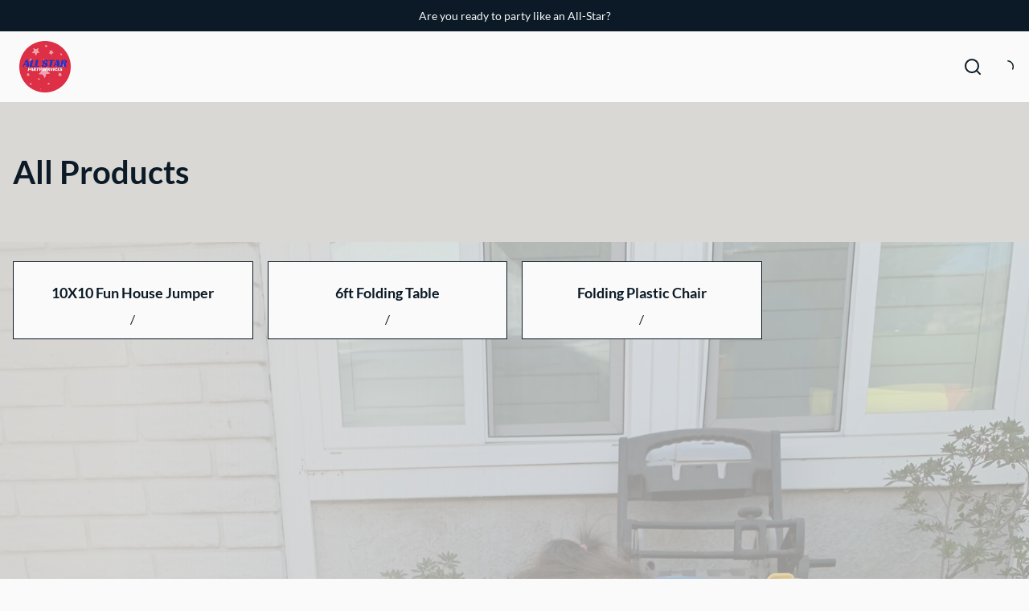

--- FILE ---
content_type: text/html; charset=utf-8
request_url: https://allstarpartyservices.com/collections/all
body_size: 8998
content:
<!DOCTYPE html>
<html lang="en" class="classic-design">
  <head>
    <meta charset="UTF-8">
<meta http-equiv="X-UA-Compatible" content="IE=edge">


<meta name="viewport" content="width=device-width, initial-scale=1.0, viewport-fit=cover">
<meta name="theme-color" content="#0B1A26"><meta http-equiv="Content-Security-Policy" content="upgrade-insecure-requests"><meta name="color-scheme" content="light">
<meta name="format-detection" content="telephone=no">


<title>All products | All Star Party Services LLC</title>

  <meta name="description" content="Discover endless possibilities with our rental store! From gadgets to gear, get all the products you need, hassle-free. Rent smart, live better!">







<link rel="preconnect" href="https://cdn2.booqable.com" crossorigin>
<link rel="preconnect" href="https://cdn3.booqable.com" crossorigin>
<link rel="preconnect" href="https://fonts.bunny.net" crossorigin>
<link rel="preload" as="style" href="https://fonts.bunny.net/css?family=lato:400,600,700,400i,600i,700i&display=swap" crossorigin>
    <link rel="stylesheet" href="https://fonts.bunny.net/css?family=lato:400,600,700,400i,600i,700i&display=swap" media="print" onload="this.media='all'"><style>
  :root {--background-primary:#FAFAFA;
      --background-primary-00:#FAFAFA00;
      --background-primary-10:#FAFAFA1A;
      --background-primary-45:#FAFAFA73;
      --background-primary-60:#FAFAFA99;--color-primary:#0B1A26;
      --color-primary-30:#0B1A264D;
      --color-primary-hover:#0B1A2652;
      --color-primary-active:#0B1A268F;
      --color-third:#0B1A2666;
      --color-fourth:#0B1A2626;
      --color-image-placeholder:#0B1A2626;
      --color-placeholder:#0B1A2659;
      --color-variation-placeholder:#0B1A2699;
      --color-border:#0B1A2626;--color-secondary:#0B1A26;--background-accent:#0B1A26;
      --background-accent-00:#0B1A2600;
      --background-accent-hover:#0B1A26CC;
      --background-accent-active:#0B1A26BA;
      --background-accent-secondary-hover:#0B1A2652;
      --background-accent-secondary-active:#0B1A268F;--color-accent:#D9D8D4;--color-outline:#0B1A26;
      --color-outline-hover:#0B1A26CC;
      --color-outline-active:#0B1A26BA;--background-primary-2:#D9D8D4;
      --background-primary-2-00:#D9D8D400;
      --background-primary-2-10:#D9D8D41A;
      --background-primary-2-45:#D9D8D473;
      --background-primary-2-60:#D9D8D499;--color-primary-2:#0B1A26;
      --color-primary-2-30:#0B1A264D;
      --color-primary-2-hover:#0B1A2652;
      --color-primary-2-active:#0B1A268F;
      --color-third-2:#0B1A2666;
      --color-fourth-2:#0B1A2647;
      --color-image-placeholder-2:#0B1A2647;
      --color-placeholder-2:#0B1A2659;
      --color-variation-placeholder-2:#0B1A26BF;
      --color-border-2:#0B1A2647;--color-secondary-2:#0B1A26;--background-accent-2:#D9D8D4;
      --background-accent-2-00:#D9D8D400;
      --background-accent-2-hover:#D9D8D4CC;
      --background-accent-2-active:#D9D8D4BA;
      --background-accent-secondary-2-hover:#D9D8D452;
      --background-accent-secondary-2-active:#D9D8D48F;--color-accent-2:#0B1A26;--color-outline-2:#0B1A26;
      --color-outline-2-hover:#0B1A26CC;
      --color-outline-2-active:#0B1A26BA;--background-primary-3:#0B1A26;
      --background-primary-3-00:#0B1A2600;
      --background-primary-3-10:#0B1A261A;
      --background-primary-3-45:#0B1A2673;
      --background-primary-3-60:#0B1A2699;--color-primary-3:#FAFAFA;
      --color-primary-3-30:#FAFAFA4D;
      --color-primary-3-85:#FAFAFAD9;
      --color-primary-3-hover:#FAFAFA52;
      --color-primary-3-active:#FAFAFA8F;
      --color-third-3:#FAFAFA66;
      --color-fourth-3:#FAFAFA26;
      --color-image-placeholder-3:#FAFAFA26;
      --color-placeholder-3:#FAFAFA59;
      --color-variation-placeholder-3:#FAFAFAB3;
      --color-border-3:#FAFAFA26;--color-secondary-3:#FAFAFA;--background-accent-3:#FAFAFA;
      --background-accent-3-00:#FAFAFA00;
      --background-accent-3-hover:#FAFAFABA;
      --background-accent-3-active:#FAFAFAA6;
      --background-accent-secondary-3-hover:#FAFAFA52;
      --background-accent-secondary-3-active:#FAFAFA8F;--color-accent-3:#0B1A26;--color-outline-3:#FAFAFA;
      --color-outline-3-hover:#FAFAFACC;
      --color-outline-3-active:#FAFAFABA;--font-heading: "Lato", sans-serif;--font-body: "Lato", sans-serif;--font-tagline: "Lato", sans-serif;--font-size-h1:56px;--font-size-h2:48px;--font-size-h3:40px;--font-size-tagline:14px;--font-weight-h1:      700;
    --font-weight-h2:      700;
    --font-weight-h3:      700;
    --font-weight-headers: 700;--social-size: 21px;--social-spacing: 7px;--border-radius-checkbox: 0px;
        --border-radius-circle: 0px;
        --border-radius-dynamic: 0px;
        --border-radius-rounded: 0px;--border-radius-block-rounded: 0px;}
</style>
<link rel="preload" href="https://content.booqablecdn.com/assets/baa32e25-189a-4196-b500-2371affa51a3/critical-9436bd1e1723f9e177335a2329d8a1345c3ce094b5491cacd6a146418b69052e.css" as="style">
      <link rel="stylesheet" href="https://content.booqablecdn.com/assets/baa32e25-189a-4196-b500-2371affa51a3/critical-9436bd1e1723f9e177335a2329d8a1345c3ce094b5491cacd6a146418b69052e.css" data-optimize="critical" media="print" onload="this.media='all'"><link rel="preload" href="https://content.booqablecdn.com/assets/baa32e25-189a-4196-b500-2371affa51a3/base-e54446e66d1db74e1d1c0cb44cdc54486b486ee96407641aea3e4c9c5ee43e87.css" as="style">
      <link rel="stylesheet" href="https://content.booqablecdn.com/assets/baa32e25-189a-4196-b500-2371affa51a3/base-e54446e66d1db74e1d1c0cb44cdc54486b486ee96407641aea3e4c9c5ee43e87.css" media="print" onload="this.media='all'"><link rel="preload" href="https://content.booqablecdn.com/assets/baa32e25-189a-4196-b500-2371affa51a3/rx-704c392564262aa2e7e698fe8d585ac9659d5f69b23da1ab53a773f8bbf17df2.css" as="style">
      <link rel="stylesheet" href="https://content.booqablecdn.com/assets/baa32e25-189a-4196-b500-2371affa51a3/rx-704c392564262aa2e7e698fe8d585ac9659d5f69b23da1ab53a773f8bbf17df2.css" media="print" onload="this.media='all'"><link rel="preload" href="https://content.booqablecdn.com/assets/baa32e25-189a-4196-b500-2371affa51a3/header-29fb92b97b72c0af73966584c10e5c061612ad3ed577a94cb76d76735aa1752a.css" as="style">
      <link rel="stylesheet" href="https://content.booqablecdn.com/assets/baa32e25-189a-4196-b500-2371affa51a3/header-29fb92b97b72c0af73966584c10e5c061612ad3ed577a94cb76d76735aa1752a.css" media="print" onload="this.media='all'"><link rel="preload" href="https://content.booqablecdn.com/assets/baa32e25-189a-4196-b500-2371affa51a3/mega-menu-9baa3f136605f6e5beb37b1c2013f5e2701364da15e9a770cbfd4aafd675deaf.css" as="style">
      <link rel="stylesheet" href="https://content.booqablecdn.com/assets/baa32e25-189a-4196-b500-2371affa51a3/mega-menu-9baa3f136605f6e5beb37b1c2013f5e2701364da15e9a770cbfd4aafd675deaf.css" media="print" onload="this.media='all'"><link rel="preload" href="https://content.booqablecdn.com/assets/baa32e25-189a-4196-b500-2371affa51a3/top-bar-e0b90dbb00db3b5ab8802d4dc32de614dd72b5ee332c9c6b84ca10194b19f559.css" as="style">
      <link rel="stylesheet" href="https://content.booqablecdn.com/assets/baa32e25-189a-4196-b500-2371affa51a3/top-bar-e0b90dbb00db3b5ab8802d4dc32de614dd72b5ee332c9c6b84ca10194b19f559.css" media="print" onload="this.media='all'">
  <link rel="preload" href="https://content.booqablecdn.com/assets/baa32e25-189a-4196-b500-2371affa51a3/hero-d893f4f5d6ca0ea17a7c9be77e0419b794c2258152209896cdef64f7b5941b25.css" as="style">
  <link rel="stylesheet" href="https://content.booqablecdn.com/assets/baa32e25-189a-4196-b500-2371affa51a3/hero-d893f4f5d6ca0ea17a7c9be77e0419b794c2258152209896cdef64f7b5941b25.css" media="print" onload="this.media='all'">



<noscript><link rel="stylesheet" type="text/css" href="https://content.booqablecdn.com/assets/baa32e25-189a-4196-b500-2371affa51a3/hero-d893f4f5d6ca0ea17a7c9be77e0419b794c2258152209896cdef64f7b5941b25.css" /></noscript>


  <link rel="stylesheet" type="text/css" href="https://content.booqablecdn.com/assets/baa32e25-189a-4196-b500-2371affa51a3/collection-page-12f5de686439b0ec8db60785308b868caabde3bd3b2dcb694b8ba6b8cd085f3b.css" />

  <link rel="stylesheet" type="text/css" href="https://content.booqablecdn.com/assets/baa32e25-189a-4196-b500-2371affa51a3/product-card-2f9a7b3944caba8208e23fe385789737681fa3c26296fba0b5d9f7ce0ad80cbb.css" />

  <link rel="stylesheet" type="text/css" href="https://content.booqablecdn.com/assets/baa32e25-189a-4196-b500-2371affa51a3/focal-image-9888cda9e7d83574500ea877a704027dd2e3c582488d1ee37c9b2276c1cb0584.css" />

  <link rel="stylesheet" type="text/css" href="https://content.booqablecdn.com/assets/baa32e25-189a-4196-b500-2371affa51a3/pagination-49ef83dd384effa7e768de7007c7b65232f8e97656d3bf5963ca8356b5588501.css" />


    <script>
  var booqableOptions = {
    company: 'all-star-party-services-llc',
    primaryColor: '#0B1A26',
    storeProvider: 'Booqable',
    cart: {
      id: '',
      from: '',
      till: '',
      startLocationId: '',
      stopLocationId: '',
      backToStoreUrl: 'https://allstarpartyservices.com/'
    },
    currency: {
      symbol: '\$',
      decimal: '.',
      thousand: ',',
      precision: '2',
      format: '%s%v'
    },
    disableLauncher: true
  };
</script>
<script src="/assets/store/booqable_v2.js"></script>
<script src="https://www.google.com/recaptcha/api.js?render=6Lc87AQkAAAAAKWv3Q0L4qbR88-Lc0NCIef1ba-I"></script>





<style>
  .grecaptcha-badge {
    display: none !important;
    z-index: 9999;
  }

  body:has(form[name="contact"]) div > .grecaptcha-badge {
    display: block !important;
  }
</style>

<script>
  window.addEventListener('load', function() {
    
  })
</script>





<link rel="canonical" href="https://allstarpartyservices.com/collections/all">
<meta property="og:title" content="All products | All Star Party Services LLC">
<meta property="og:site_name" content="All Star Party Services LLC">
<meta name="twitter:title" content="All products | All Star Party Services LLC">


  <meta property="og:description" content="Discover endless possibilities with our rental store! From gadgets to gear, get all the products you need, hassle-free. Rent smart, live better!">
  <meta name="twitter:description" content="Discover endless possibilities with our rental store! From gadgets to gear, get all the products you need, hassle-free. Rent smart, live better!">


<meta property="og:locale" content="en">
<meta name="twitter:card" content="summary">


  <meta property="og:type" content="website">
  <meta property="og:url" content="https://allstarpartyservices.com/collections/all">



  <meta property="og:image" content="https://content.booqablecdn.com/uploads/3ba414f93faccbbfa5ec3cf44c8afcac/company/logo/2c901860-6b4b-406a-9b3b-f06a22e50901/06d1588f-80e0-422f-a6e0-9e1327ebf8e1(2).png">
  <meta property="og:image:secure_url" content="https://content.booqablecdn.com/uploads/3ba414f93faccbbfa5ec3cf44c8afcac/company/logo/2c901860-6b4b-406a-9b3b-f06a22e50901/06d1588f-80e0-422f-a6e0-9e1327ebf8e1(2).png">
  <meta name="twitter:image" content="https://content.booqablecdn.com/uploads/3ba414f93faccbbfa5ec3cf44c8afcac/company/logo/2c901860-6b4b-406a-9b3b-f06a22e50901/06d1588f-80e0-422f-a6e0-9e1327ebf8e1(2).png">

  
    <meta property="og:image:alt" content="All Star Party Services LLC">
    <meta name="twitter:image:alt" content="All Star Party Services LLC">
  



<script>
  // Basic performance marks
  window.performance.mark('start');

  // Create a PerformanceObserver to monitor LCP
  const lcpObserver = new PerformanceObserver((entryList) => {
    const entries = entryList.getEntries();
    const lastEntry = entries[entries.length - 1];

    // Mark LCP and log it
    window.performance.mark('LCP');
    window.performance.measure('LCP-measure', 'start', 'LCP');
  })

  // Start observing LCP
  lcpObserver.observe({ type: 'largest-contentful-paint', buffered: true });

  // Create a PerformanceObserver to monitor CLS
  const clsObserver = new PerformanceObserver((entryList) => {
    let clsValue = 0;
    for (const entry of entryList.getEntries()) {
      if (!entry.hadRecentInput) {
        clsValue += entry.value;
      }
    }
  })

  // Start observing CLS
  clsObserver.observe({ type: 'layout-shift', buffered: true });

  // Create a PerformanceObserver to monitor FID
  const fidObserver = new PerformanceObserver((entryList) => {
    for (const entry of entryList.getEntries()) {
      const delay = entry.processingStart - entry.startTime;
    }
  })

  // Start observing FID
  fidObserver.observe({ type: 'first-input', buffered: true });

  // Standard DOM event listeners
  window.addEventListener('DOMContentLoaded', () => {
    window.performance.mark('DOMContentLoaded');
    window.performance.measure('DOMContentLoaded-measure', 'start', 'DOMContentLoaded');
  })

  window.addEventListener('load', () => {
    window.performance.mark('loaded');
    window.performance.measure('load-measure', 'start', 'loaded');
  })
</script>
</head>
  <body>
    <header class="header" id="header">
      <section class="top-bar" id="section-top-bar">

  <div
    class="top-bar__wrapper palette-three top-bar__wrapper--padding-top top-bar__wrapper--padding-bottom"
    style="--padding-top: 9px;--padding-bottom: 9px;--padding-top-mobile: 9px;--padding-bottom-mobile: 9px;"
  >
    <div class="top-bar__container container">
      <div class="top-bar__info">


  <span class="icon">
    <i class="fa fa-phone" aria-hidden="true"></i>
  </span>

<span class="top-bar__text top-bar__message bq-content rx-content"><p>Call Us &nbsp;<a href="+1%20562%20545%204997">+1 562 545 4997</a><a href="+1%20755%20302%208549"></a></p></span></div>

      <span class="top-bar__text bq-content rx-content"><p>Are you ready to party like an All-Star?</p></span>

      <nav class="top-bar__menu"></nav>
    </div>
  </div>
</section>
      <section class="header__wrapper" id="section-header">
  <link rel="stylesheet" type="text/css" href="https://content.booqablecdn.com/assets/baa32e25-189a-4196-b500-2371affa51a3/header-search-6b8360f74833a836b94265bf1d74268fb15565c9a08a157169f209c7f7a71a97.css" /><style>
  
  bq-minicart-button {
    height: 24px;
    --minicart-button-badge-size: 12px;
    --minicart-button-border-radius: 50%;
    --minicart-button-font: var(--font-body, --minicart-font, sans-serif);
    --minicart-button-font-size: 14px;
    --minicart-button-hover-opacity: 1;
    --minicart-button-outer-background: transparent;
    --minicart-button-outer-background-hover: transparent;
    --minicart-button-outer-border: none;
    --minicart-button-outer-border-radius: 0;
    --minicart-button-outer-hover-border: none;
    --minicart-button-outer-padding: 0;
    --minicart-button-outer-transition: none;
    --minicart-button-padding: 4px;
    --minicart-button-size: 22px;
    --minicart-button-transition-property: all;
    --minicart-button-transition-timing-function: var(--transition-function-ease-in-out);
    --minicart-button-transition-delay: 0ms;
    --minicart-button-transition-duration: var(--animation-duration, 200ms);

    
      
        --minicart-button-color: var(--color-primary);
      

      
        --minicart-button-accent-color: var(--background-accent);
      

      
        --minicart-button-badge-color: var(--color-accent);
      

      
        --minicart-button-hover-color: var(--color-outline-hover);
      

    }

</style>



<div
  class="header__inner palette-one"
  style="--grid-item-gap: 24px;
  --grid-item-width: 200px;--padding-top: 20px;--padding-bottom: 12px;--padding-top-mobile: 12px;--padding-bottom-mobile: 12px;--header-justify-content: flex-start;--menu-transform: translate(0, -100%);
    --menu-width: 100%;
    --menu-left: 0;
    --menu-right: 0;
    --menu-max-height: 0;"
>
  <div class="header__content header__content--padding-top header__content--padding-bottom">
    <div class="header__container container">
      <div class="header__content-inner">
        <div class="header__logo-wrapper">
          <a href="/" class="header__logo"><span class="image-wrapper header__logo-image-wrapper">
    
    <picture>
      <source
          type="image/png"sizes="(max-width: 360px) 420px, 640px"srcset="https://images.booqablecdn.com/w420/assets/ef23d9ac-9f8a-4916-9c6d-78f449fe0196/clq5zcvh301ah3d76sa5n8f3rallstarpartylogo3-2a8f772b47bb4adef9b9ed64b6bd7b1c3ac4a863a6c2b8d6fad957d2c3cd26ba(2).png 420w, https://images.booqablecdn.com/w640/assets/ef23d9ac-9f8a-4916-9c6d-78f449fe0196/clq5zcvh301ah3d76sa5n8f3rallstarpartylogo3-2a8f772b47bb4adef9b9ed64b6bd7b1c3ac4a863a6c2b8d6fad957d2c3cd26ba(2).png 640w"
        ><img
        class="header__logo-image image-main"
        loading="eager"
        srcset="https://images.booqablecdn.com/w420/assets/ef23d9ac-9f8a-4916-9c6d-78f449fe0196/clq5zcvh301ah3d76sa5n8f3rallstarpartylogo3-2a8f772b47bb4adef9b9ed64b6bd7b1c3ac4a863a6c2b8d6fad957d2c3cd26ba(2).png 420w, https://images.booqablecdn.com/w640/assets/ef23d9ac-9f8a-4916-9c6d-78f449fe0196/clq5zcvh301ah3d76sa5n8f3rallstarpartylogo3-2a8f772b47bb4adef9b9ed64b6bd7b1c3ac4a863a6c2b8d6fad957d2c3cd26ba(2).png 640w"
        src="https://images.booqablecdn.com/assets/ef23d9ac-9f8a-4916-9c6d-78f449fe0196/clq5zcvh301ah3d76sa5n8f3rallstarpartylogo3-2a8f772b47bb4adef9b9ed64b6bd7b1c3ac4a863a6c2b8d6fad957d2c3cd26ba(2).png"
        alt="All Star Party Services LLC"
        width="640"
        height="100%"
        decoding="sync"
        fetchpriority="auto">
    </picture>
  </span></a>
        </div><div class="header__nav-wrapper"></div><div class="header__links header__links--with-search header__links--with-cart"><div class="header__search search">
      <input type="checkbox" id="header-search-opener" style="display: none">
      <label for="header-search-opener" class="header__search-opener search__opener"><svg fill="none" height="25" viewBox="0 0 24 25" width="24" xmlns="http://www.w3.org/2000/svg"><g stroke="#fff" stroke-linecap="round" stroke-linejoin="round" stroke-width="2"><path d="m11 19.0642c4.4183 0 8-3.5817 8-8 0-4.41827-3.5817-7.99999-8-7.99999-4.41828 0-8 3.58172-8 7.99999 0 4.4183 3.58172 8 8 8z"/><path d="m20.9999 21.0642-4.35-4.35"/></g></svg>
</label>

      <div class="search__wrapper" style="display: none">
        <form id="search" action="/search" role="search">
          <div class="search__input-wrapper">
            <i class="search__icon"><svg fill="none" height="25" viewBox="0 0 24 25" width="24" xmlns="http://www.w3.org/2000/svg"><g stroke="#fff" stroke-linecap="round" stroke-linejoin="round" stroke-width="2"><path d="m11 19.0642c4.4183 0 8-3.5817 8-8 0-4.41827-3.5817-7.99999-8-7.99999-4.41828 0-8 3.58172-8 7.99999 0 4.4183 3.58172 8 8 8z"/><path d="m20.9999 21.0642-4.35-4.35"/></g></svg>
</i>
            <input type="search" name="q" class="search__input" placeholder="Search">
          </div>
          <span class="search__reset"></span>
        </form>
      </div>
    </div><div class="header__cart">
<style>
  bq-minicart-button[initialized="true"] + i {
    display: none !important;
  }
</style>
<bq-minicart-button></bq-minicart-button>
<i class="fa-regular fa-spinner-third fa-spin"></i>
      </div></div></div>
    </div>
  </div>
</div>

<script>
  const header = document.querySelector('.header');
  
    header.classList.add('header--sticky')
  
</script>


</section>
    </header>

    <main id="main">
      <section class="hero" id="section-hero" data-section="true" data-section-key="hero" data-section-name="Hero" data-section-type="hero">

<div class="hero__wrapper palette-two" style="--opacity-overlay: 0.7;--padding-top: 85px;--padding-bottom: 85px;--padding-top-mobile: 57px;--padding-bottom-mobile: 57px;">
  <div class="hero__container container hero__container--padding-top hero__container--padding-bottom">
    <div class="hero__content"><h1 class="hero__title">All Products</h1>

      <div class="hero__description text-medium bq-content rx-content"></div>
    </div>
  </div><div class="hero__vision">
      <div class="hero__vision-wrapper"><span class="image-wrapper hero__image-wrapper">
    <img
          class="image-placeholder hero__image-placeholder"
          src="https://images.booqablecdn.com/w25/assets/ef23d9ac-9f8a-4916-9c6d-78f449fe0196/clq5zf4wr01aw3d76tak6y2tdtempimagevuzb5h-0ef540d1129b1f44da333d0667a6ff7686c283c01d3def212a3bb9057dd4b628(2).jpg"
          alt=""
          width="25"
          height="100%"
          aria-hidden="true"
        >
    <picture>
      <source
            type="image/webp"sizes="(max-width: 320px) 320px, (max-width: 480px) 480px, (max-width: 768px) 768px, (max-width: 1200px) 1200px, (max-width: 1680px) 1680px, 2560px"data-source-srcset="https://images.booqablecdn.com/w320/assets/ef23d9ac-9f8a-4916-9c6d-78f449fe0196/clq5zf4wr01aw3d76tak6y2tdtempimagevuzb5h-0ef540d1129b1f44da333d0667a6ff7686c283c01d3def212a3bb9057dd4b628(2).jpg.webp 320w, https://images.booqablecdn.com/w480/assets/ef23d9ac-9f8a-4916-9c6d-78f449fe0196/clq5zf4wr01aw3d76tak6y2tdtempimagevuzb5h-0ef540d1129b1f44da333d0667a6ff7686c283c01d3def212a3bb9057dd4b628(2).jpg.webp 480w, https://images.booqablecdn.com/w768/assets/ef23d9ac-9f8a-4916-9c6d-78f449fe0196/clq5zf4wr01aw3d76tak6y2tdtempimagevuzb5h-0ef540d1129b1f44da333d0667a6ff7686c283c01d3def212a3bb9057dd4b628(2).jpg.webp 768w, https://images.booqablecdn.com/w1200/assets/ef23d9ac-9f8a-4916-9c6d-78f449fe0196/clq5zf4wr01aw3d76tak6y2tdtempimagevuzb5h-0ef540d1129b1f44da333d0667a6ff7686c283c01d3def212a3bb9057dd4b628(2).jpg.webp 1200w, https://images.booqablecdn.com/w1680/assets/ef23d9ac-9f8a-4916-9c6d-78f449fe0196/clq5zf4wr01aw3d76tak6y2tdtempimagevuzb5h-0ef540d1129b1f44da333d0667a6ff7686c283c01d3def212a3bb9057dd4b628(2).jpg.webp 1680w, https://images.booqablecdn.com/w2560/assets/ef23d9ac-9f8a-4916-9c6d-78f449fe0196/clq5zf4wr01aw3d76tak6y2tdtempimagevuzb5h-0ef540d1129b1f44da333d0667a6ff7686c283c01d3def212a3bb9057dd4b628(2).jpg.webp 2560w"
          ><source
          type="image/jpeg"sizes="(max-width: 320px) 320px, (max-width: 480px) 480px, (max-width: 768px) 768px, (max-width: 1200px) 1200px, (max-width: 1680px) 1680px, 2560px"data-source-srcset="https://images.booqablecdn.com/w320/assets/ef23d9ac-9f8a-4916-9c6d-78f449fe0196/clq5zf4wr01aw3d76tak6y2tdtempimagevuzb5h-0ef540d1129b1f44da333d0667a6ff7686c283c01d3def212a3bb9057dd4b628(2).jpg 320w, https://images.booqablecdn.com/w480/assets/ef23d9ac-9f8a-4916-9c6d-78f449fe0196/clq5zf4wr01aw3d76tak6y2tdtempimagevuzb5h-0ef540d1129b1f44da333d0667a6ff7686c283c01d3def212a3bb9057dd4b628(2).jpg 480w, https://images.booqablecdn.com/w768/assets/ef23d9ac-9f8a-4916-9c6d-78f449fe0196/clq5zf4wr01aw3d76tak6y2tdtempimagevuzb5h-0ef540d1129b1f44da333d0667a6ff7686c283c01d3def212a3bb9057dd4b628(2).jpg 768w, https://images.booqablecdn.com/w1200/assets/ef23d9ac-9f8a-4916-9c6d-78f449fe0196/clq5zf4wr01aw3d76tak6y2tdtempimagevuzb5h-0ef540d1129b1f44da333d0667a6ff7686c283c01d3def212a3bb9057dd4b628(2).jpg 1200w, https://images.booqablecdn.com/w1680/assets/ef23d9ac-9f8a-4916-9c6d-78f449fe0196/clq5zf4wr01aw3d76tak6y2tdtempimagevuzb5h-0ef540d1129b1f44da333d0667a6ff7686c283c01d3def212a3bb9057dd4b628(2).jpg 1680w, https://images.booqablecdn.com/w2560/assets/ef23d9ac-9f8a-4916-9c6d-78f449fe0196/clq5zf4wr01aw3d76tak6y2tdtempimagevuzb5h-0ef540d1129b1f44da333d0667a6ff7686c283c01d3def212a3bb9057dd4b628(2).jpg 2560w"
        ><img
        class="hero__image image-main hidden"
        loading="lazy"
        srcset="https://images.booqablecdn.com/w320/assets/ef23d9ac-9f8a-4916-9c6d-78f449fe0196/clq5zf4wr01aw3d76tak6y2tdtempimagevuzb5h-0ef540d1129b1f44da333d0667a6ff7686c283c01d3def212a3bb9057dd4b628(2).jpg 320w, https://images.booqablecdn.com/w480/assets/ef23d9ac-9f8a-4916-9c6d-78f449fe0196/clq5zf4wr01aw3d76tak6y2tdtempimagevuzb5h-0ef540d1129b1f44da333d0667a6ff7686c283c01d3def212a3bb9057dd4b628(2).jpg 480w, https://images.booqablecdn.com/w768/assets/ef23d9ac-9f8a-4916-9c6d-78f449fe0196/clq5zf4wr01aw3d76tak6y2tdtempimagevuzb5h-0ef540d1129b1f44da333d0667a6ff7686c283c01d3def212a3bb9057dd4b628(2).jpg 768w, https://images.booqablecdn.com/w1200/assets/ef23d9ac-9f8a-4916-9c6d-78f449fe0196/clq5zf4wr01aw3d76tak6y2tdtempimagevuzb5h-0ef540d1129b1f44da333d0667a6ff7686c283c01d3def212a3bb9057dd4b628(2).jpg 1200w, https://images.booqablecdn.com/w1680/assets/ef23d9ac-9f8a-4916-9c6d-78f449fe0196/clq5zf4wr01aw3d76tak6y2tdtempimagevuzb5h-0ef540d1129b1f44da333d0667a6ff7686c283c01d3def212a3bb9057dd4b628(2).jpg 1680w, https://images.booqablecdn.com/w2560/assets/ef23d9ac-9f8a-4916-9c6d-78f449fe0196/clq5zf4wr01aw3d76tak6y2tdtempimagevuzb5h-0ef540d1129b1f44da333d0667a6ff7686c283c01d3def212a3bb9057dd4b628(2).jpg 2560w"
        src="https://images.booqablecdn.com/assets/ef23d9ac-9f8a-4916-9c6d-78f449fe0196/clq5zf4wr01aw3d76tak6y2tdtempimagevuzb5h-0ef540d1129b1f44da333d0667a6ff7686c283c01d3def212a3bb9057dd4b628(2).jpg"
        alt=""
        width="2560"
        height="100%"
        decoding="async"
        fetchpriority="auto">
    </picture>
  </span></div>
      <div class="hero__vision-wrapper-overlay container"></div>
    </div></div>


</section><section class="collection-page" id="section-collection-page" data-section="true" data-section-key="collection-page" data-section-name="Product list" data-section-type="collection-page">

<div class="collection-page__wrapper palette-one collection-page__wrapper--padding-top collection-page__wrapper--padding-bottom" style="--padding-top: 24px;--padding-bottom: 24px;--padding-top-mobile: 24px;--padding-bottom-mobile: 24px;--grid-element: 3;">
  <div class="collection-page__container container">
          

          
            <div class="collection-page__products">
              

<div class="product-card" style="--object-fit: cover;">
  <div class="product-card__vision"><span class="image-wrapper product-card__image-wrapper">
    <img
          class="image-placeholder product-card__image-placeholder"
          src="https://images.booqablecdn.com/w25/uploads/3ba414f93faccbbfa5ec3cf44c8afcac/photo/photo/7577d565-e451-4d36-a6ed-23c9a098f0ec/upload.png"
          alt=""
          width="25"
          height="19"
          aria-hidden="true"
        >
    <picture>
      <source
            type="image/webp"sizes="(max-width: 320px) 320px, (max-width: 425px) 425px, (max-width: 535px) 535px, (max-width: 750px) 750px, (max-width: 810px) 810px, (max-width: 1024px) 1024px, 1200px, 1440px, 1920px, 2000px"data-source-srcset="https://images.booqablecdn.com/w320/uploads/3ba414f93faccbbfa5ec3cf44c8afcac/photo/photo/7577d565-e451-4d36-a6ed-23c9a098f0ec/upload.png.webp 320w, https://images.booqablecdn.com/w425/uploads/3ba414f93faccbbfa5ec3cf44c8afcac/photo/photo/7577d565-e451-4d36-a6ed-23c9a098f0ec/upload.png.webp 425w, https://images.booqablecdn.com/w535/uploads/3ba414f93faccbbfa5ec3cf44c8afcac/photo/photo/7577d565-e451-4d36-a6ed-23c9a098f0ec/upload.png.webp 535w, https://images.booqablecdn.com/w750/uploads/3ba414f93faccbbfa5ec3cf44c8afcac/photo/photo/7577d565-e451-4d36-a6ed-23c9a098f0ec/upload.png.webp 750w, https://images.booqablecdn.com/w810/uploads/3ba414f93faccbbfa5ec3cf44c8afcac/photo/photo/7577d565-e451-4d36-a6ed-23c9a098f0ec/upload.png.webp 810w, https://images.booqablecdn.com/w1024/uploads/3ba414f93faccbbfa5ec3cf44c8afcac/photo/photo/7577d565-e451-4d36-a6ed-23c9a098f0ec/upload.png.webp 1024w, https://images.booqablecdn.com/w1200/uploads/3ba414f93faccbbfa5ec3cf44c8afcac/photo/photo/7577d565-e451-4d36-a6ed-23c9a098f0ec/upload.png.webp 1200w, https://images.booqablecdn.com/w1440/uploads/3ba414f93faccbbfa5ec3cf44c8afcac/photo/photo/7577d565-e451-4d36-a6ed-23c9a098f0ec/upload.png.webp 1440w, https://images.booqablecdn.com/w1920/uploads/3ba414f93faccbbfa5ec3cf44c8afcac/photo/photo/7577d565-e451-4d36-a6ed-23c9a098f0ec/upload.png.webp 1920w, https://images.booqablecdn.com/w2000/uploads/3ba414f93faccbbfa5ec3cf44c8afcac/photo/photo/7577d565-e451-4d36-a6ed-23c9a098f0ec/upload.png.webp 2000w"
          ><source
          type="image/png"sizes="(max-width: 320px) 320px, (max-width: 425px) 425px, (max-width: 535px) 535px, (max-width: 750px) 750px, (max-width: 810px) 810px, (max-width: 1024px) 1024px, 1200px, 1440px, 1920px, 2000px"data-source-srcset="https://images.booqablecdn.com/w320/uploads/3ba414f93faccbbfa5ec3cf44c8afcac/photo/photo/7577d565-e451-4d36-a6ed-23c9a098f0ec/upload.png 320w, https://images.booqablecdn.com/w425/uploads/3ba414f93faccbbfa5ec3cf44c8afcac/photo/photo/7577d565-e451-4d36-a6ed-23c9a098f0ec/upload.png 425w, https://images.booqablecdn.com/w535/uploads/3ba414f93faccbbfa5ec3cf44c8afcac/photo/photo/7577d565-e451-4d36-a6ed-23c9a098f0ec/upload.png 535w, https://images.booqablecdn.com/w750/uploads/3ba414f93faccbbfa5ec3cf44c8afcac/photo/photo/7577d565-e451-4d36-a6ed-23c9a098f0ec/upload.png 750w, https://images.booqablecdn.com/w810/uploads/3ba414f93faccbbfa5ec3cf44c8afcac/photo/photo/7577d565-e451-4d36-a6ed-23c9a098f0ec/upload.png 810w, https://images.booqablecdn.com/w1024/uploads/3ba414f93faccbbfa5ec3cf44c8afcac/photo/photo/7577d565-e451-4d36-a6ed-23c9a098f0ec/upload.png 1024w, https://images.booqablecdn.com/w1200/uploads/3ba414f93faccbbfa5ec3cf44c8afcac/photo/photo/7577d565-e451-4d36-a6ed-23c9a098f0ec/upload.png 1200w, https://images.booqablecdn.com/w1440/uploads/3ba414f93faccbbfa5ec3cf44c8afcac/photo/photo/7577d565-e451-4d36-a6ed-23c9a098f0ec/upload.png 1440w, https://images.booqablecdn.com/w1920/uploads/3ba414f93faccbbfa5ec3cf44c8afcac/photo/photo/7577d565-e451-4d36-a6ed-23c9a098f0ec/upload.png 1920w, https://images.booqablecdn.com/w2000/uploads/3ba414f93faccbbfa5ec3cf44c8afcac/photo/photo/7577d565-e451-4d36-a6ed-23c9a098f0ec/upload.png 2000w"
        ><img
        class="product-card__image image-main hidden"
        loading="lazy"
        srcset="https://images.booqablecdn.com/w320/uploads/3ba414f93faccbbfa5ec3cf44c8afcac/photo/photo/7577d565-e451-4d36-a6ed-23c9a098f0ec/upload.png 320w, https://images.booqablecdn.com/w425/uploads/3ba414f93faccbbfa5ec3cf44c8afcac/photo/photo/7577d565-e451-4d36-a6ed-23c9a098f0ec/upload.png 425w, https://images.booqablecdn.com/w535/uploads/3ba414f93faccbbfa5ec3cf44c8afcac/photo/photo/7577d565-e451-4d36-a6ed-23c9a098f0ec/upload.png 535w, https://images.booqablecdn.com/w750/uploads/3ba414f93faccbbfa5ec3cf44c8afcac/photo/photo/7577d565-e451-4d36-a6ed-23c9a098f0ec/upload.png 750w, https://images.booqablecdn.com/w810/uploads/3ba414f93faccbbfa5ec3cf44c8afcac/photo/photo/7577d565-e451-4d36-a6ed-23c9a098f0ec/upload.png 810w, https://images.booqablecdn.com/w1024/uploads/3ba414f93faccbbfa5ec3cf44c8afcac/photo/photo/7577d565-e451-4d36-a6ed-23c9a098f0ec/upload.png 1024w, https://images.booqablecdn.com/w1200/uploads/3ba414f93faccbbfa5ec3cf44c8afcac/photo/photo/7577d565-e451-4d36-a6ed-23c9a098f0ec/upload.png 1200w, https://images.booqablecdn.com/w1440/uploads/3ba414f93faccbbfa5ec3cf44c8afcac/photo/photo/7577d565-e451-4d36-a6ed-23c9a098f0ec/upload.png 1440w, https://images.booqablecdn.com/w1920/uploads/3ba414f93faccbbfa5ec3cf44c8afcac/photo/photo/7577d565-e451-4d36-a6ed-23c9a098f0ec/upload.png 1920w, https://images.booqablecdn.com/w2000/uploads/3ba414f93faccbbfa5ec3cf44c8afcac/photo/photo/7577d565-e451-4d36-a6ed-23c9a098f0ec/upload.png 2000w"
        src="https://images.booqablecdn.com/uploads/3ba414f93faccbbfa5ec3cf44c8afcac/photo/photo/7577d565-e451-4d36-a6ed-23c9a098f0ec/upload.png"
        alt="10X10 Fun House Jumper"
        width="2000"
        height="1500"
        decoding="async"
        fetchpriority="auto">
    </picture>
  </span><a class="product-card__link" href="/products/10x-10-fun-house-jumper"></a></div>

  <div class="product-card__meta">
    <div class="product-card__availability"><bq-product-availability product-id="4aea5ab6-7c81-41cb-8bad-62c8e39bef5a"></bq-product-availability></div>

    <h3 class="product-card__title"><a class="product-card__link" href="/products/10x-10-fun-house-jumper">10X10 Fun House Jumper</a></h3><div class="product-card__price-info">
        <div class="product-card__price-wrapper">
          <span class="product-card__price"><bq-product-price product-id="4aea5ab6-7c81-41cb-8bad-62c8e39bef5a" default-price="$90.00"></bq-product-price></span>
          <span class="product-card__price-separator">/</span>
          <span class="product-card__period"><bq-product-price-label product-id="4aea5ab6-7c81-41cb-8bad-62c8e39bef5a" default-label="1 day"></bq-product-price-label></span>
        </div>
      </div></div>
</div>


<div class="product-card" style="--object-fit: cover;">
  <div class="product-card__vision"><span class="image-wrapper product-card__image-wrapper">
    <img
          class="image-placeholder product-card__image-placeholder"
          src="https://images.booqablecdn.com/w25/uploads/3ba414f93faccbbfa5ec3cf44c8afcac/photo/photo/67326185-109d-4d54-992e-8092c25d371b/1753836193-895277978669653-0207-1743/GUEST_dda37da5-4bc4-457e-9cde-f639581ef636.jpg"
          alt=""
          width="25"
          height="25"
          aria-hidden="true"
        >
    <picture>
      <source
            type="image/webp"sizes=", 300px"data-source-srcset="https://images.booqablecdn.com/w/uploads/3ba414f93faccbbfa5ec3cf44c8afcac/photo/photo/67326185-109d-4d54-992e-8092c25d371b/1753836193-895277978669653-0207-1743/GUEST_dda37da5-4bc4-457e-9cde-f639581ef636.jpg.webp w, https://images.booqablecdn.com/w300/uploads/3ba414f93faccbbfa5ec3cf44c8afcac/photo/photo/67326185-109d-4d54-992e-8092c25d371b/1753836193-895277978669653-0207-1743/GUEST_dda37da5-4bc4-457e-9cde-f639581ef636.jpg.webp 300w"
          ><source
          type="image/jpeg"sizes=", 300px"data-source-srcset="https://images.booqablecdn.com/w/uploads/3ba414f93faccbbfa5ec3cf44c8afcac/photo/photo/67326185-109d-4d54-992e-8092c25d371b/1753836193-895277978669653-0207-1743/GUEST_dda37da5-4bc4-457e-9cde-f639581ef636.jpg w, https://images.booqablecdn.com/w300/uploads/3ba414f93faccbbfa5ec3cf44c8afcac/photo/photo/67326185-109d-4d54-992e-8092c25d371b/1753836193-895277978669653-0207-1743/GUEST_dda37da5-4bc4-457e-9cde-f639581ef636.jpg 300w"
        ><img
        class="product-card__image image-main hidden"
        loading="lazy"
        srcset=", https://images.booqablecdn.com/w300/uploads/3ba414f93faccbbfa5ec3cf44c8afcac/photo/photo/67326185-109d-4d54-992e-8092c25d371b/1753836193-895277978669653-0207-1743/GUEST_dda37da5-4bc4-457e-9cde-f639581ef636.jpg 300w"
        src="https://images.booqablecdn.com/uploads/3ba414f93faccbbfa5ec3cf44c8afcac/photo/photo/67326185-109d-4d54-992e-8092c25d371b/1753836193-895277978669653-0207-1743/GUEST_dda37da5-4bc4-457e-9cde-f639581ef636.jpg"
        alt="6ft Folding Table"
        width="300"
        height="300"
        decoding="async"
        fetchpriority="auto">
    </picture>
  </span><a class="product-card__link" href="/products/6ft-folding-table"></a></div>

  <div class="product-card__meta">
    <div class="product-card__availability"><bq-product-availability product-id="d7cfd788-2aff-424c-8c57-45283fee253f"></bq-product-availability></div>

    <h3 class="product-card__title"><a class="product-card__link" href="/products/6ft-folding-table">6ft Folding Table</a></h3><div class="product-card__price-info">
        <div class="product-card__price-wrapper">
          <span class="product-card__price"><bq-product-price product-id="d7cfd788-2aff-424c-8c57-45283fee253f" default-price="$6.00"></bq-product-price></span>
          <span class="product-card__price-separator">/</span>
          <span class="product-card__period"><bq-product-price-label product-id="d7cfd788-2aff-424c-8c57-45283fee253f" default-label="1 day"></bq-product-price-label></span>
        </div>
      </div></div>
</div>


<div class="product-card" style="--object-fit: cover;">
  <div class="product-card__vision"><span class="image-wrapper product-card__image-wrapper">
    <img
          class="image-placeholder product-card__image-placeholder"
          src="https://images.booqablecdn.com/w25/uploads/3ba414f93faccbbfa5ec3cf44c8afcac/photo/photo/9ff5b6f6-caff-4295-9801-bcc092fb123c/1752125984-315676183418295-0005-6422/hercules_series_800_lb_capacity_premium_white_plastic_folding_chair_le_l_3_white_gg_18__69720.jpg"
          alt=""
          width="25"
          height="38"
          aria-hidden="true"
        >
    <picture>
      <source
            type="image/webp"sizes="(max-width: 320px) 320px, (max-width: 425px) 425px, (max-width: 486px) 486px"data-source-srcset="https://images.booqablecdn.com/w320/uploads/3ba414f93faccbbfa5ec3cf44c8afcac/photo/photo/9ff5b6f6-caff-4295-9801-bcc092fb123c/1752125984-315676183418295-0005-6422/hercules_series_800_lb_capacity_premium_white_plastic_folding_chair_le_l_3_white_gg_18__69720.jpg.webp 320w, https://images.booqablecdn.com/w425/uploads/3ba414f93faccbbfa5ec3cf44c8afcac/photo/photo/9ff5b6f6-caff-4295-9801-bcc092fb123c/1752125984-315676183418295-0005-6422/hercules_series_800_lb_capacity_premium_white_plastic_folding_chair_le_l_3_white_gg_18__69720.jpg.webp 425w, https://images.booqablecdn.com/w486/uploads/3ba414f93faccbbfa5ec3cf44c8afcac/photo/photo/9ff5b6f6-caff-4295-9801-bcc092fb123c/1752125984-315676183418295-0005-6422/hercules_series_800_lb_capacity_premium_white_plastic_folding_chair_le_l_3_white_gg_18__69720.jpg.webp 486w"
          ><source
          type="image/jpeg"sizes="(max-width: 320px) 320px, (max-width: 425px) 425px, (max-width: 486px) 486px"data-source-srcset="https://images.booqablecdn.com/w320/uploads/3ba414f93faccbbfa5ec3cf44c8afcac/photo/photo/9ff5b6f6-caff-4295-9801-bcc092fb123c/1752125984-315676183418295-0005-6422/hercules_series_800_lb_capacity_premium_white_plastic_folding_chair_le_l_3_white_gg_18__69720.jpg 320w, https://images.booqablecdn.com/w425/uploads/3ba414f93faccbbfa5ec3cf44c8afcac/photo/photo/9ff5b6f6-caff-4295-9801-bcc092fb123c/1752125984-315676183418295-0005-6422/hercules_series_800_lb_capacity_premium_white_plastic_folding_chair_le_l_3_white_gg_18__69720.jpg 425w, https://images.booqablecdn.com/w486/uploads/3ba414f93faccbbfa5ec3cf44c8afcac/photo/photo/9ff5b6f6-caff-4295-9801-bcc092fb123c/1752125984-315676183418295-0005-6422/hercules_series_800_lb_capacity_premium_white_plastic_folding_chair_le_l_3_white_gg_18__69720.jpg 486w"
        ><img
        class="product-card__image image-main hidden"
        loading="lazy"
        srcset="https://images.booqablecdn.com/w320/uploads/3ba414f93faccbbfa5ec3cf44c8afcac/photo/photo/9ff5b6f6-caff-4295-9801-bcc092fb123c/1752125984-315676183418295-0005-6422/hercules_series_800_lb_capacity_premium_white_plastic_folding_chair_le_l_3_white_gg_18__69720.jpg 320w, https://images.booqablecdn.com/w425/uploads/3ba414f93faccbbfa5ec3cf44c8afcac/photo/photo/9ff5b6f6-caff-4295-9801-bcc092fb123c/1752125984-315676183418295-0005-6422/hercules_series_800_lb_capacity_premium_white_plastic_folding_chair_le_l_3_white_gg_18__69720.jpg 425w, https://images.booqablecdn.com/w486/uploads/3ba414f93faccbbfa5ec3cf44c8afcac/photo/photo/9ff5b6f6-caff-4295-9801-bcc092fb123c/1752125984-315676183418295-0005-6422/hercules_series_800_lb_capacity_premium_white_plastic_folding_chair_le_l_3_white_gg_18__69720.jpg 486w"
        src="https://images.booqablecdn.com/uploads/3ba414f93faccbbfa5ec3cf44c8afcac/photo/photo/9ff5b6f6-caff-4295-9801-bcc092fb123c/1752125984-315676183418295-0005-6422/hercules_series_800_lb_capacity_premium_white_plastic_folding_chair_le_l_3_white_gg_18__69720.jpg"
        alt="Folding Plastic Chair"
        width="486"
        height="730"
        decoding="async"
        fetchpriority="auto">
    </picture>
  </span><a class="product-card__link" href="/products/white-folding-plastic-chair"></a></div>

  <div class="product-card__meta">
    <div class="product-card__availability"><bq-product-availability product-id="9c2dd733-8883-466c-9084-989efbb24f07"></bq-product-availability></div>

    <h3 class="product-card__title"><a class="product-card__link" href="/products/white-folding-plastic-chair">Folding Plastic Chair</a></h3><div class="product-card__price-info">
        <div class="product-card__price-wrapper">
          <span class="product-card__price"><bq-product-price product-id="9c2dd733-8883-466c-9084-989efbb24f07" default-price="$1.00"></bq-product-price></span>
          <span class="product-card__price-separator">/</span>
          <span class="product-card__period"><bq-product-price-label product-id="9c2dd733-8883-466c-9084-989efbb24f07" default-label="1 day"></bq-product-price-label></span>
        </div>
      </div></div>
</div>

            </div>

            
          

        </div>
</div>


</section>
    </main>

    <footer class="footer" id="section-footer"><link rel="stylesheet" type="text/css" href="https://content.booqablecdn.com/assets/baa32e25-189a-4196-b500-2371affa51a3/footer-e9c4b0810f65fccfd459d3581442d93e76443b5136aa5cbb9f254c3d26edd2bc.css" />

<div
     class="footer__wrapper palette-one footer__wrapper--padding-top footer__wrapper--padding-bottom"
     style="--padding-top: 80px;--padding-bottom: 80px;--padding-top-mobile: 24px;--padding-bottom-mobile: 24px;"
>
  <div class="footer__container container">
    <div class="footer__top footer__top--with-logo">
      <div class="footer__logo-wrapper">
        <a href="/" class="footer__logo"><span class="image-wrapper footer__logo-image-wrapper">
    
    <picture>
      <source
          type="image/png"sizes="(max-width: 360px) 420px, 640px"srcset="https://images.booqablecdn.com/w420/assets/ef23d9ac-9f8a-4916-9c6d-78f449fe0196/clq5zcvh301ah3d76sa5n8f3rallstarpartylogo3-2a8f772b47bb4adef9b9ed64b6bd7b1c3ac4a863a6c2b8d6fad957d2c3cd26ba(2).png 420w, https://images.booqablecdn.com/w640/assets/ef23d9ac-9f8a-4916-9c6d-78f449fe0196/clq5zcvh301ah3d76sa5n8f3rallstarpartylogo3-2a8f772b47bb4adef9b9ed64b6bd7b1c3ac4a863a6c2b8d6fad957d2c3cd26ba(2).png 640w"
        ><img
        class="footer__logo-image image-main"
        loading="eager"
        srcset="https://images.booqablecdn.com/w420/assets/ef23d9ac-9f8a-4916-9c6d-78f449fe0196/clq5zcvh301ah3d76sa5n8f3rallstarpartylogo3-2a8f772b47bb4adef9b9ed64b6bd7b1c3ac4a863a6c2b8d6fad957d2c3cd26ba(2).png 420w, https://images.booqablecdn.com/w640/assets/ef23d9ac-9f8a-4916-9c6d-78f449fe0196/clq5zcvh301ah3d76sa5n8f3rallstarpartylogo3-2a8f772b47bb4adef9b9ed64b6bd7b1c3ac4a863a6c2b8d6fad957d2c3cd26ba(2).png 640w"
        src="https://images.booqablecdn.com/assets/ef23d9ac-9f8a-4916-9c6d-78f449fe0196/clq5zcvh301ah3d76sa5n8f3rallstarpartylogo3-2a8f772b47bb4adef9b9ed64b6bd7b1c3ac4a863a6c2b8d6fad957d2c3cd26ba(2).png"
        alt="All Star Party Services LLC"
        width="640"
        height="100%"
        decoding="sync"
        fetchpriority="auto">
    </picture>
  </span></a>
      </div><nav class="footer__menu"></nav></div>
    <div class="footer__bottom"><div class="footer__copy"><p>2026 All Star Party Services LLC. All right reserved.&nbsp;|&nbsp;<a href="https://booqable.com/?source=Shop&campaign=Cart" target="_blank" aria-label="Powered by Booqable Rental Software">Powered by Booqable</a></p><nav class="footer__bottom-menu">
      <ul class="footer__bottom-menu-list"><li class="footer__bottom-menu-item">
              <a href="/pages/RENTALS" class="footer__bottom-menu-link">Rental Agreement </a>
            </li></ul>
    </nav></div><div class="footer__icons"><div class="footer__social">

<style>
  
  .social-networks {
    display: flex;
    flex-wrap: wrap;
    margin: 0 calc(-1 * var(--social-spacing, 6px)) calc(-1 * var(--social-spacing, 6px));
    font-size: var(--social-size, 21px);
  }

  .social-networks__item {
    margin: 0 var(--social-spacing, 6px) var(--social-spacing, 6px);
  }

  .palette-one .social-networks__link:hover {
    color: var(--color-outline-hover, #F4B841CC);
  }

  .palette-one .social-networks__link:active {
    color: var(--color-outline-active, #F4B841BA);
  }

  .palette-two .social-networks__link:hover {
    color: var(--color-outline-2-hover, #F4B841CC);
  }

  .palette-two .social-networks__link:active {
    color: var(--color-outline-2-active, #F4B841BA);
  }

  .palette-three .social-networks__link:hover {
    color: var(--color-outline-3-hover, #0B1A26CC);
  }

  .palette-three .social-networks__link:active {
    color: var(--color-outline-3-active, #0B1A26BA);
  }

  @media (min-width: 992px) {
    .social-networks {
      justify-content: flex-end;
    }
  }

</style>


<ul class="social-networks">
  
    <li class="social-networks__item">
      <a href="https://" target="_blank" class="social-networks__link" title="Facebook link">
        <i class="fa-brands fa-facebook-f"></i>
      </a>
    </li>
  
  
    <li class="social-networks__item">
      <a href="https://instagram.com/allstarpartyservices_llc" target="_blank" class="social-networks__link" title="Instagram link">
        <i class="fa-brands fa-instagram"></i>
      </a>
    </li>
  
  
    <li class="social-networks__item">
      <a href="https://" target="_blank" class="social-networks__link" title="X link">
        <i class="fa-brands fa-x-twitter"></i>
      </a>
    </li>
  
  
    <li class="social-networks__item">
      <a href="https://" target="_blank" class="social-networks__link" title="Linkedin link">
        <i class="fa-brands fa-linkedin"></i>
      </a>
    </li>
  
  
  
  
  
  
  
</ul>
</div></div></div>
  </div>
</div>


</footer><style>
  
  [data-tid="Mini cart"] {
    --minicart-warning-color: var(--color-red);
    --minicart-warning-background-color: var(--color-red-light);
    --minicart-border-radius: var(--border-radius-rounded);
    --minicart-padding: 16px;
    --minicart-image-width: 56px;
    --minicart-z-index: 9999;
    --minicart-font: var(--font-body, Source Sans Pro, sans-serif);
    --minicart-font-size: 14px;
    --minicart-font-weight-normal: var(--font-weight-regular);
    --minicart-font-weight-bold: var(--font-weight-semibold);

    
      
        --minicart-accent-color: var(--background-accent);
      

      
        --minicart-header-color: var(--color-accent);
        --minicart-accent-text-color: var(--color-accent);
      

      
        --minicart-accent-outline: var(--color-outline);
      

      
        --minicart-background-color: var(--background-primary);
      

      
        --minicart-typo-color: var(--color-primary);
        --minicart-border-color: var(--color-border);
      

    }

</style>


    <script src='https://content.booqablecdn.com/assets/baa32e25-189a-4196-b500-2371affa51a3/js-utils-core-68f93e1526fad67af6dcc80b6bf25dab438569037a9e74f22917c08e17545f37.js' defer></script>
    <script src='https://content.booqablecdn.com/assets/baa32e25-189a-4196-b500-2371affa51a3/js-utils-minimal-27a89873507cee280953e89dd81b171ddedd515ae71cd2844ba03e9511fc87ad.js' defer></script>
    <script src='https://content.booqablecdn.com/assets/baa32e25-189a-4196-b500-2371affa51a3/js-utils-fff4902c2546af0f0df2fde41b776d6c62e9f7cac7424bfade9842203a705210.js' defer></script>
    <script src='https://content.booqablecdn.com/assets/baa32e25-189a-4196-b500-2371affa51a3/js-header-components-manager-40edec5364eed4ed59aa28db400971d1ffb0538d0e97bf7e6dfc8cec941e6232.js' defer></script>
    <script src='https://content.booqablecdn.com/assets/baa32e25-189a-4196-b500-2371affa51a3/js-top-bar-397927a2c1efaffc899fcea14c260e624f3ae5dbb3dde2ae4ab2abf7e42c5204.js' defer></script>
    <script src='https://content.booqablecdn.com/assets/baa32e25-189a-4196-b500-2371affa51a3/js-header-1be2c7b529eef022d75614a33bc1a58b0b499f652c16dbb2389726564fbcb3a2.js' defer></script>

    <script>
    window.addEventListener('load', () => {
      const loadScripts = () => {
        const scriptsString = 'https://content.booqablecdn.com/assets/baa32e25-189a-4196-b500-2371affa51a3/js-main-f14377cd30525291368b6ed9671ecab4f3d9f59cad7816c848d46a9a01397835.js, https://content.booqablecdn.com/assets/baa32e25-189a-4196-b500-2371affa51a3/js-date-picker-e6e44008b7a027c4e8b9944540ab21e45961274e7fb2ffa8ea116744ed4f6471.js, https://content.booqablecdn.com/assets/baa32e25-189a-4196-b500-2371affa51a3/js-image-loading-eac8103533bc04f757651a0ceb97a10a491d8a4bc4a27707a83f85d052ea7143.js, https://content.booqablecdn.com/assets/baa32e25-189a-4196-b500-2371affa51a3/js-focal-image-d23745be6f98410eaa7d766866e950a40836b6242d3d084a8f3f19f703360234.js, https://content.booqablecdn.com/assets/baa32e25-189a-4196-b500-2371affa51a3/js-header-menu-7b2b64d5a1ae7f5f55d6f2d0f888b2fc6bb276bbde5f580a9c495090b71d84a2.js, https://content.booqablecdn.com/assets/baa32e25-189a-4196-b500-2371affa51a3/js-search-0024d6fe2617d8fce91d12ecd9886dcf0158aad7bf0c2b8725ca30d0ed3deab8.js, https://content.booqablecdn.com/assets/baa32e25-189a-4196-b500-2371affa51a3/js-touch-device-notch-e8fbed161ed0693285bb8050e9cc3b8dc8708d4154c7f31004642c0394368c8d.js',
              scripts = scriptsString.split(', ')

        scripts.forEach(src => {
          if (!src || src.trim() === '') return
          const script = document.createElement('script')
          script.src = src.trim()
          script.defer = true
          script.onerror = () => console.error(`Failed to load script: ${src}`)
          document.body.appendChild(script)
        })
      }

      'requestIdleCallback' in window ?
        window.requestIdleCallback(loadScripts, { timeout: 3000 }) :
        setTimeout(loadScripts, 200)
    }, { once: true })
  </script>
<script>
  const handleSubmit = ({ e, form }) => {
    e.preventDefault();

    grecaptcha.ready(() => {
      grecaptcha.execute('6Lc87AQkAAAAAKWv3Q0L4qbR88-Lc0NCIef1ba-I', { action: 'submit' }).then((token) => {
        const input = document.createElement('input');

        input.setAttribute('type', 'hidden');
        input.setAttribute('name', 'form[g-recaptcha-response]');
        input.setAttribute('value', token);

        form.appendChild(input);
        form.submit()
      });
    });
  };

  // FIX: Make sure forms that need this have .recaptcha-form class
  const forms = document.querySelectorAll('.recaptcha-form');

  forms.forEach((form) => {
    form.addEventListener('submit', (e) => handleSubmit({ e, form }));
  });
</script>

<script>
  window.addEventListener('load', () => {
    // Persist origin (when present)
    const urlParams = new URLSearchParams(window.location.search)

    if (urlParams.get('origin')) {
      if (window.Booqable === undefined) {
        console.error('persisting origin: Booqable is not defined')
      } else {
        window.Booqable.origin = urlParams.get('origin')
      }
    }
  })
</script>



<script>
  window.addEventListener("load", () => {
    Booqable._initApps()
  })
</script><script>
  window.addEventListener("load", () => {
    Booqable._consentToAllApps()
  })
</script>






<bq-date-picker-modal></bq-date-picker-modal>


  <script defer src="https://static.cloudflareinsights.com/beacon.min.js/vcd15cbe7772f49c399c6a5babf22c1241717689176015" integrity="sha512-ZpsOmlRQV6y907TI0dKBHq9Md29nnaEIPlkf84rnaERnq6zvWvPUqr2ft8M1aS28oN72PdrCzSjY4U6VaAw1EQ==" data-cf-beacon='{"rayId":"9c4b6eae7fda3450","version":"2025.9.1","serverTiming":{"name":{"cfExtPri":true,"cfEdge":true,"cfOrigin":true,"cfL4":true,"cfSpeedBrain":true,"cfCacheStatus":true}},"token":"b04fddb3caee48d49800aba0cdef26a5","b":1}' crossorigin="anonymous"></script>
</body>
</html>


--- FILE ---
content_type: text/html; charset=utf-8
request_url: https://www.google.com/recaptcha/api2/anchor?ar=1&k=6Lc87AQkAAAAAKWv3Q0L4qbR88-Lc0NCIef1ba-I&co=aHR0cHM6Ly9hbGxzdGFycGFydHlzZXJ2aWNlcy5jb206NDQz&hl=en&v=N67nZn4AqZkNcbeMu4prBgzg&size=invisible&anchor-ms=20000&execute-ms=30000&cb=rq78iisx5g1r
body_size: 49693
content:
<!DOCTYPE HTML><html dir="ltr" lang="en"><head><meta http-equiv="Content-Type" content="text/html; charset=UTF-8">
<meta http-equiv="X-UA-Compatible" content="IE=edge">
<title>reCAPTCHA</title>
<style type="text/css">
/* cyrillic-ext */
@font-face {
  font-family: 'Roboto';
  font-style: normal;
  font-weight: 400;
  font-stretch: 100%;
  src: url(//fonts.gstatic.com/s/roboto/v48/KFO7CnqEu92Fr1ME7kSn66aGLdTylUAMa3GUBHMdazTgWw.woff2) format('woff2');
  unicode-range: U+0460-052F, U+1C80-1C8A, U+20B4, U+2DE0-2DFF, U+A640-A69F, U+FE2E-FE2F;
}
/* cyrillic */
@font-face {
  font-family: 'Roboto';
  font-style: normal;
  font-weight: 400;
  font-stretch: 100%;
  src: url(//fonts.gstatic.com/s/roboto/v48/KFO7CnqEu92Fr1ME7kSn66aGLdTylUAMa3iUBHMdazTgWw.woff2) format('woff2');
  unicode-range: U+0301, U+0400-045F, U+0490-0491, U+04B0-04B1, U+2116;
}
/* greek-ext */
@font-face {
  font-family: 'Roboto';
  font-style: normal;
  font-weight: 400;
  font-stretch: 100%;
  src: url(//fonts.gstatic.com/s/roboto/v48/KFO7CnqEu92Fr1ME7kSn66aGLdTylUAMa3CUBHMdazTgWw.woff2) format('woff2');
  unicode-range: U+1F00-1FFF;
}
/* greek */
@font-face {
  font-family: 'Roboto';
  font-style: normal;
  font-weight: 400;
  font-stretch: 100%;
  src: url(//fonts.gstatic.com/s/roboto/v48/KFO7CnqEu92Fr1ME7kSn66aGLdTylUAMa3-UBHMdazTgWw.woff2) format('woff2');
  unicode-range: U+0370-0377, U+037A-037F, U+0384-038A, U+038C, U+038E-03A1, U+03A3-03FF;
}
/* math */
@font-face {
  font-family: 'Roboto';
  font-style: normal;
  font-weight: 400;
  font-stretch: 100%;
  src: url(//fonts.gstatic.com/s/roboto/v48/KFO7CnqEu92Fr1ME7kSn66aGLdTylUAMawCUBHMdazTgWw.woff2) format('woff2');
  unicode-range: U+0302-0303, U+0305, U+0307-0308, U+0310, U+0312, U+0315, U+031A, U+0326-0327, U+032C, U+032F-0330, U+0332-0333, U+0338, U+033A, U+0346, U+034D, U+0391-03A1, U+03A3-03A9, U+03B1-03C9, U+03D1, U+03D5-03D6, U+03F0-03F1, U+03F4-03F5, U+2016-2017, U+2034-2038, U+203C, U+2040, U+2043, U+2047, U+2050, U+2057, U+205F, U+2070-2071, U+2074-208E, U+2090-209C, U+20D0-20DC, U+20E1, U+20E5-20EF, U+2100-2112, U+2114-2115, U+2117-2121, U+2123-214F, U+2190, U+2192, U+2194-21AE, U+21B0-21E5, U+21F1-21F2, U+21F4-2211, U+2213-2214, U+2216-22FF, U+2308-230B, U+2310, U+2319, U+231C-2321, U+2336-237A, U+237C, U+2395, U+239B-23B7, U+23D0, U+23DC-23E1, U+2474-2475, U+25AF, U+25B3, U+25B7, U+25BD, U+25C1, U+25CA, U+25CC, U+25FB, U+266D-266F, U+27C0-27FF, U+2900-2AFF, U+2B0E-2B11, U+2B30-2B4C, U+2BFE, U+3030, U+FF5B, U+FF5D, U+1D400-1D7FF, U+1EE00-1EEFF;
}
/* symbols */
@font-face {
  font-family: 'Roboto';
  font-style: normal;
  font-weight: 400;
  font-stretch: 100%;
  src: url(//fonts.gstatic.com/s/roboto/v48/KFO7CnqEu92Fr1ME7kSn66aGLdTylUAMaxKUBHMdazTgWw.woff2) format('woff2');
  unicode-range: U+0001-000C, U+000E-001F, U+007F-009F, U+20DD-20E0, U+20E2-20E4, U+2150-218F, U+2190, U+2192, U+2194-2199, U+21AF, U+21E6-21F0, U+21F3, U+2218-2219, U+2299, U+22C4-22C6, U+2300-243F, U+2440-244A, U+2460-24FF, U+25A0-27BF, U+2800-28FF, U+2921-2922, U+2981, U+29BF, U+29EB, U+2B00-2BFF, U+4DC0-4DFF, U+FFF9-FFFB, U+10140-1018E, U+10190-1019C, U+101A0, U+101D0-101FD, U+102E0-102FB, U+10E60-10E7E, U+1D2C0-1D2D3, U+1D2E0-1D37F, U+1F000-1F0FF, U+1F100-1F1AD, U+1F1E6-1F1FF, U+1F30D-1F30F, U+1F315, U+1F31C, U+1F31E, U+1F320-1F32C, U+1F336, U+1F378, U+1F37D, U+1F382, U+1F393-1F39F, U+1F3A7-1F3A8, U+1F3AC-1F3AF, U+1F3C2, U+1F3C4-1F3C6, U+1F3CA-1F3CE, U+1F3D4-1F3E0, U+1F3ED, U+1F3F1-1F3F3, U+1F3F5-1F3F7, U+1F408, U+1F415, U+1F41F, U+1F426, U+1F43F, U+1F441-1F442, U+1F444, U+1F446-1F449, U+1F44C-1F44E, U+1F453, U+1F46A, U+1F47D, U+1F4A3, U+1F4B0, U+1F4B3, U+1F4B9, U+1F4BB, U+1F4BF, U+1F4C8-1F4CB, U+1F4D6, U+1F4DA, U+1F4DF, U+1F4E3-1F4E6, U+1F4EA-1F4ED, U+1F4F7, U+1F4F9-1F4FB, U+1F4FD-1F4FE, U+1F503, U+1F507-1F50B, U+1F50D, U+1F512-1F513, U+1F53E-1F54A, U+1F54F-1F5FA, U+1F610, U+1F650-1F67F, U+1F687, U+1F68D, U+1F691, U+1F694, U+1F698, U+1F6AD, U+1F6B2, U+1F6B9-1F6BA, U+1F6BC, U+1F6C6-1F6CF, U+1F6D3-1F6D7, U+1F6E0-1F6EA, U+1F6F0-1F6F3, U+1F6F7-1F6FC, U+1F700-1F7FF, U+1F800-1F80B, U+1F810-1F847, U+1F850-1F859, U+1F860-1F887, U+1F890-1F8AD, U+1F8B0-1F8BB, U+1F8C0-1F8C1, U+1F900-1F90B, U+1F93B, U+1F946, U+1F984, U+1F996, U+1F9E9, U+1FA00-1FA6F, U+1FA70-1FA7C, U+1FA80-1FA89, U+1FA8F-1FAC6, U+1FACE-1FADC, U+1FADF-1FAE9, U+1FAF0-1FAF8, U+1FB00-1FBFF;
}
/* vietnamese */
@font-face {
  font-family: 'Roboto';
  font-style: normal;
  font-weight: 400;
  font-stretch: 100%;
  src: url(//fonts.gstatic.com/s/roboto/v48/KFO7CnqEu92Fr1ME7kSn66aGLdTylUAMa3OUBHMdazTgWw.woff2) format('woff2');
  unicode-range: U+0102-0103, U+0110-0111, U+0128-0129, U+0168-0169, U+01A0-01A1, U+01AF-01B0, U+0300-0301, U+0303-0304, U+0308-0309, U+0323, U+0329, U+1EA0-1EF9, U+20AB;
}
/* latin-ext */
@font-face {
  font-family: 'Roboto';
  font-style: normal;
  font-weight: 400;
  font-stretch: 100%;
  src: url(//fonts.gstatic.com/s/roboto/v48/KFO7CnqEu92Fr1ME7kSn66aGLdTylUAMa3KUBHMdazTgWw.woff2) format('woff2');
  unicode-range: U+0100-02BA, U+02BD-02C5, U+02C7-02CC, U+02CE-02D7, U+02DD-02FF, U+0304, U+0308, U+0329, U+1D00-1DBF, U+1E00-1E9F, U+1EF2-1EFF, U+2020, U+20A0-20AB, U+20AD-20C0, U+2113, U+2C60-2C7F, U+A720-A7FF;
}
/* latin */
@font-face {
  font-family: 'Roboto';
  font-style: normal;
  font-weight: 400;
  font-stretch: 100%;
  src: url(//fonts.gstatic.com/s/roboto/v48/KFO7CnqEu92Fr1ME7kSn66aGLdTylUAMa3yUBHMdazQ.woff2) format('woff2');
  unicode-range: U+0000-00FF, U+0131, U+0152-0153, U+02BB-02BC, U+02C6, U+02DA, U+02DC, U+0304, U+0308, U+0329, U+2000-206F, U+20AC, U+2122, U+2191, U+2193, U+2212, U+2215, U+FEFF, U+FFFD;
}
/* cyrillic-ext */
@font-face {
  font-family: 'Roboto';
  font-style: normal;
  font-weight: 500;
  font-stretch: 100%;
  src: url(//fonts.gstatic.com/s/roboto/v48/KFO7CnqEu92Fr1ME7kSn66aGLdTylUAMa3GUBHMdazTgWw.woff2) format('woff2');
  unicode-range: U+0460-052F, U+1C80-1C8A, U+20B4, U+2DE0-2DFF, U+A640-A69F, U+FE2E-FE2F;
}
/* cyrillic */
@font-face {
  font-family: 'Roboto';
  font-style: normal;
  font-weight: 500;
  font-stretch: 100%;
  src: url(//fonts.gstatic.com/s/roboto/v48/KFO7CnqEu92Fr1ME7kSn66aGLdTylUAMa3iUBHMdazTgWw.woff2) format('woff2');
  unicode-range: U+0301, U+0400-045F, U+0490-0491, U+04B0-04B1, U+2116;
}
/* greek-ext */
@font-face {
  font-family: 'Roboto';
  font-style: normal;
  font-weight: 500;
  font-stretch: 100%;
  src: url(//fonts.gstatic.com/s/roboto/v48/KFO7CnqEu92Fr1ME7kSn66aGLdTylUAMa3CUBHMdazTgWw.woff2) format('woff2');
  unicode-range: U+1F00-1FFF;
}
/* greek */
@font-face {
  font-family: 'Roboto';
  font-style: normal;
  font-weight: 500;
  font-stretch: 100%;
  src: url(//fonts.gstatic.com/s/roboto/v48/KFO7CnqEu92Fr1ME7kSn66aGLdTylUAMa3-UBHMdazTgWw.woff2) format('woff2');
  unicode-range: U+0370-0377, U+037A-037F, U+0384-038A, U+038C, U+038E-03A1, U+03A3-03FF;
}
/* math */
@font-face {
  font-family: 'Roboto';
  font-style: normal;
  font-weight: 500;
  font-stretch: 100%;
  src: url(//fonts.gstatic.com/s/roboto/v48/KFO7CnqEu92Fr1ME7kSn66aGLdTylUAMawCUBHMdazTgWw.woff2) format('woff2');
  unicode-range: U+0302-0303, U+0305, U+0307-0308, U+0310, U+0312, U+0315, U+031A, U+0326-0327, U+032C, U+032F-0330, U+0332-0333, U+0338, U+033A, U+0346, U+034D, U+0391-03A1, U+03A3-03A9, U+03B1-03C9, U+03D1, U+03D5-03D6, U+03F0-03F1, U+03F4-03F5, U+2016-2017, U+2034-2038, U+203C, U+2040, U+2043, U+2047, U+2050, U+2057, U+205F, U+2070-2071, U+2074-208E, U+2090-209C, U+20D0-20DC, U+20E1, U+20E5-20EF, U+2100-2112, U+2114-2115, U+2117-2121, U+2123-214F, U+2190, U+2192, U+2194-21AE, U+21B0-21E5, U+21F1-21F2, U+21F4-2211, U+2213-2214, U+2216-22FF, U+2308-230B, U+2310, U+2319, U+231C-2321, U+2336-237A, U+237C, U+2395, U+239B-23B7, U+23D0, U+23DC-23E1, U+2474-2475, U+25AF, U+25B3, U+25B7, U+25BD, U+25C1, U+25CA, U+25CC, U+25FB, U+266D-266F, U+27C0-27FF, U+2900-2AFF, U+2B0E-2B11, U+2B30-2B4C, U+2BFE, U+3030, U+FF5B, U+FF5D, U+1D400-1D7FF, U+1EE00-1EEFF;
}
/* symbols */
@font-face {
  font-family: 'Roboto';
  font-style: normal;
  font-weight: 500;
  font-stretch: 100%;
  src: url(//fonts.gstatic.com/s/roboto/v48/KFO7CnqEu92Fr1ME7kSn66aGLdTylUAMaxKUBHMdazTgWw.woff2) format('woff2');
  unicode-range: U+0001-000C, U+000E-001F, U+007F-009F, U+20DD-20E0, U+20E2-20E4, U+2150-218F, U+2190, U+2192, U+2194-2199, U+21AF, U+21E6-21F0, U+21F3, U+2218-2219, U+2299, U+22C4-22C6, U+2300-243F, U+2440-244A, U+2460-24FF, U+25A0-27BF, U+2800-28FF, U+2921-2922, U+2981, U+29BF, U+29EB, U+2B00-2BFF, U+4DC0-4DFF, U+FFF9-FFFB, U+10140-1018E, U+10190-1019C, U+101A0, U+101D0-101FD, U+102E0-102FB, U+10E60-10E7E, U+1D2C0-1D2D3, U+1D2E0-1D37F, U+1F000-1F0FF, U+1F100-1F1AD, U+1F1E6-1F1FF, U+1F30D-1F30F, U+1F315, U+1F31C, U+1F31E, U+1F320-1F32C, U+1F336, U+1F378, U+1F37D, U+1F382, U+1F393-1F39F, U+1F3A7-1F3A8, U+1F3AC-1F3AF, U+1F3C2, U+1F3C4-1F3C6, U+1F3CA-1F3CE, U+1F3D4-1F3E0, U+1F3ED, U+1F3F1-1F3F3, U+1F3F5-1F3F7, U+1F408, U+1F415, U+1F41F, U+1F426, U+1F43F, U+1F441-1F442, U+1F444, U+1F446-1F449, U+1F44C-1F44E, U+1F453, U+1F46A, U+1F47D, U+1F4A3, U+1F4B0, U+1F4B3, U+1F4B9, U+1F4BB, U+1F4BF, U+1F4C8-1F4CB, U+1F4D6, U+1F4DA, U+1F4DF, U+1F4E3-1F4E6, U+1F4EA-1F4ED, U+1F4F7, U+1F4F9-1F4FB, U+1F4FD-1F4FE, U+1F503, U+1F507-1F50B, U+1F50D, U+1F512-1F513, U+1F53E-1F54A, U+1F54F-1F5FA, U+1F610, U+1F650-1F67F, U+1F687, U+1F68D, U+1F691, U+1F694, U+1F698, U+1F6AD, U+1F6B2, U+1F6B9-1F6BA, U+1F6BC, U+1F6C6-1F6CF, U+1F6D3-1F6D7, U+1F6E0-1F6EA, U+1F6F0-1F6F3, U+1F6F7-1F6FC, U+1F700-1F7FF, U+1F800-1F80B, U+1F810-1F847, U+1F850-1F859, U+1F860-1F887, U+1F890-1F8AD, U+1F8B0-1F8BB, U+1F8C0-1F8C1, U+1F900-1F90B, U+1F93B, U+1F946, U+1F984, U+1F996, U+1F9E9, U+1FA00-1FA6F, U+1FA70-1FA7C, U+1FA80-1FA89, U+1FA8F-1FAC6, U+1FACE-1FADC, U+1FADF-1FAE9, U+1FAF0-1FAF8, U+1FB00-1FBFF;
}
/* vietnamese */
@font-face {
  font-family: 'Roboto';
  font-style: normal;
  font-weight: 500;
  font-stretch: 100%;
  src: url(//fonts.gstatic.com/s/roboto/v48/KFO7CnqEu92Fr1ME7kSn66aGLdTylUAMa3OUBHMdazTgWw.woff2) format('woff2');
  unicode-range: U+0102-0103, U+0110-0111, U+0128-0129, U+0168-0169, U+01A0-01A1, U+01AF-01B0, U+0300-0301, U+0303-0304, U+0308-0309, U+0323, U+0329, U+1EA0-1EF9, U+20AB;
}
/* latin-ext */
@font-face {
  font-family: 'Roboto';
  font-style: normal;
  font-weight: 500;
  font-stretch: 100%;
  src: url(//fonts.gstatic.com/s/roboto/v48/KFO7CnqEu92Fr1ME7kSn66aGLdTylUAMa3KUBHMdazTgWw.woff2) format('woff2');
  unicode-range: U+0100-02BA, U+02BD-02C5, U+02C7-02CC, U+02CE-02D7, U+02DD-02FF, U+0304, U+0308, U+0329, U+1D00-1DBF, U+1E00-1E9F, U+1EF2-1EFF, U+2020, U+20A0-20AB, U+20AD-20C0, U+2113, U+2C60-2C7F, U+A720-A7FF;
}
/* latin */
@font-face {
  font-family: 'Roboto';
  font-style: normal;
  font-weight: 500;
  font-stretch: 100%;
  src: url(//fonts.gstatic.com/s/roboto/v48/KFO7CnqEu92Fr1ME7kSn66aGLdTylUAMa3yUBHMdazQ.woff2) format('woff2');
  unicode-range: U+0000-00FF, U+0131, U+0152-0153, U+02BB-02BC, U+02C6, U+02DA, U+02DC, U+0304, U+0308, U+0329, U+2000-206F, U+20AC, U+2122, U+2191, U+2193, U+2212, U+2215, U+FEFF, U+FFFD;
}
/* cyrillic-ext */
@font-face {
  font-family: 'Roboto';
  font-style: normal;
  font-weight: 900;
  font-stretch: 100%;
  src: url(//fonts.gstatic.com/s/roboto/v48/KFO7CnqEu92Fr1ME7kSn66aGLdTylUAMa3GUBHMdazTgWw.woff2) format('woff2');
  unicode-range: U+0460-052F, U+1C80-1C8A, U+20B4, U+2DE0-2DFF, U+A640-A69F, U+FE2E-FE2F;
}
/* cyrillic */
@font-face {
  font-family: 'Roboto';
  font-style: normal;
  font-weight: 900;
  font-stretch: 100%;
  src: url(//fonts.gstatic.com/s/roboto/v48/KFO7CnqEu92Fr1ME7kSn66aGLdTylUAMa3iUBHMdazTgWw.woff2) format('woff2');
  unicode-range: U+0301, U+0400-045F, U+0490-0491, U+04B0-04B1, U+2116;
}
/* greek-ext */
@font-face {
  font-family: 'Roboto';
  font-style: normal;
  font-weight: 900;
  font-stretch: 100%;
  src: url(//fonts.gstatic.com/s/roboto/v48/KFO7CnqEu92Fr1ME7kSn66aGLdTylUAMa3CUBHMdazTgWw.woff2) format('woff2');
  unicode-range: U+1F00-1FFF;
}
/* greek */
@font-face {
  font-family: 'Roboto';
  font-style: normal;
  font-weight: 900;
  font-stretch: 100%;
  src: url(//fonts.gstatic.com/s/roboto/v48/KFO7CnqEu92Fr1ME7kSn66aGLdTylUAMa3-UBHMdazTgWw.woff2) format('woff2');
  unicode-range: U+0370-0377, U+037A-037F, U+0384-038A, U+038C, U+038E-03A1, U+03A3-03FF;
}
/* math */
@font-face {
  font-family: 'Roboto';
  font-style: normal;
  font-weight: 900;
  font-stretch: 100%;
  src: url(//fonts.gstatic.com/s/roboto/v48/KFO7CnqEu92Fr1ME7kSn66aGLdTylUAMawCUBHMdazTgWw.woff2) format('woff2');
  unicode-range: U+0302-0303, U+0305, U+0307-0308, U+0310, U+0312, U+0315, U+031A, U+0326-0327, U+032C, U+032F-0330, U+0332-0333, U+0338, U+033A, U+0346, U+034D, U+0391-03A1, U+03A3-03A9, U+03B1-03C9, U+03D1, U+03D5-03D6, U+03F0-03F1, U+03F4-03F5, U+2016-2017, U+2034-2038, U+203C, U+2040, U+2043, U+2047, U+2050, U+2057, U+205F, U+2070-2071, U+2074-208E, U+2090-209C, U+20D0-20DC, U+20E1, U+20E5-20EF, U+2100-2112, U+2114-2115, U+2117-2121, U+2123-214F, U+2190, U+2192, U+2194-21AE, U+21B0-21E5, U+21F1-21F2, U+21F4-2211, U+2213-2214, U+2216-22FF, U+2308-230B, U+2310, U+2319, U+231C-2321, U+2336-237A, U+237C, U+2395, U+239B-23B7, U+23D0, U+23DC-23E1, U+2474-2475, U+25AF, U+25B3, U+25B7, U+25BD, U+25C1, U+25CA, U+25CC, U+25FB, U+266D-266F, U+27C0-27FF, U+2900-2AFF, U+2B0E-2B11, U+2B30-2B4C, U+2BFE, U+3030, U+FF5B, U+FF5D, U+1D400-1D7FF, U+1EE00-1EEFF;
}
/* symbols */
@font-face {
  font-family: 'Roboto';
  font-style: normal;
  font-weight: 900;
  font-stretch: 100%;
  src: url(//fonts.gstatic.com/s/roboto/v48/KFO7CnqEu92Fr1ME7kSn66aGLdTylUAMaxKUBHMdazTgWw.woff2) format('woff2');
  unicode-range: U+0001-000C, U+000E-001F, U+007F-009F, U+20DD-20E0, U+20E2-20E4, U+2150-218F, U+2190, U+2192, U+2194-2199, U+21AF, U+21E6-21F0, U+21F3, U+2218-2219, U+2299, U+22C4-22C6, U+2300-243F, U+2440-244A, U+2460-24FF, U+25A0-27BF, U+2800-28FF, U+2921-2922, U+2981, U+29BF, U+29EB, U+2B00-2BFF, U+4DC0-4DFF, U+FFF9-FFFB, U+10140-1018E, U+10190-1019C, U+101A0, U+101D0-101FD, U+102E0-102FB, U+10E60-10E7E, U+1D2C0-1D2D3, U+1D2E0-1D37F, U+1F000-1F0FF, U+1F100-1F1AD, U+1F1E6-1F1FF, U+1F30D-1F30F, U+1F315, U+1F31C, U+1F31E, U+1F320-1F32C, U+1F336, U+1F378, U+1F37D, U+1F382, U+1F393-1F39F, U+1F3A7-1F3A8, U+1F3AC-1F3AF, U+1F3C2, U+1F3C4-1F3C6, U+1F3CA-1F3CE, U+1F3D4-1F3E0, U+1F3ED, U+1F3F1-1F3F3, U+1F3F5-1F3F7, U+1F408, U+1F415, U+1F41F, U+1F426, U+1F43F, U+1F441-1F442, U+1F444, U+1F446-1F449, U+1F44C-1F44E, U+1F453, U+1F46A, U+1F47D, U+1F4A3, U+1F4B0, U+1F4B3, U+1F4B9, U+1F4BB, U+1F4BF, U+1F4C8-1F4CB, U+1F4D6, U+1F4DA, U+1F4DF, U+1F4E3-1F4E6, U+1F4EA-1F4ED, U+1F4F7, U+1F4F9-1F4FB, U+1F4FD-1F4FE, U+1F503, U+1F507-1F50B, U+1F50D, U+1F512-1F513, U+1F53E-1F54A, U+1F54F-1F5FA, U+1F610, U+1F650-1F67F, U+1F687, U+1F68D, U+1F691, U+1F694, U+1F698, U+1F6AD, U+1F6B2, U+1F6B9-1F6BA, U+1F6BC, U+1F6C6-1F6CF, U+1F6D3-1F6D7, U+1F6E0-1F6EA, U+1F6F0-1F6F3, U+1F6F7-1F6FC, U+1F700-1F7FF, U+1F800-1F80B, U+1F810-1F847, U+1F850-1F859, U+1F860-1F887, U+1F890-1F8AD, U+1F8B0-1F8BB, U+1F8C0-1F8C1, U+1F900-1F90B, U+1F93B, U+1F946, U+1F984, U+1F996, U+1F9E9, U+1FA00-1FA6F, U+1FA70-1FA7C, U+1FA80-1FA89, U+1FA8F-1FAC6, U+1FACE-1FADC, U+1FADF-1FAE9, U+1FAF0-1FAF8, U+1FB00-1FBFF;
}
/* vietnamese */
@font-face {
  font-family: 'Roboto';
  font-style: normal;
  font-weight: 900;
  font-stretch: 100%;
  src: url(//fonts.gstatic.com/s/roboto/v48/KFO7CnqEu92Fr1ME7kSn66aGLdTylUAMa3OUBHMdazTgWw.woff2) format('woff2');
  unicode-range: U+0102-0103, U+0110-0111, U+0128-0129, U+0168-0169, U+01A0-01A1, U+01AF-01B0, U+0300-0301, U+0303-0304, U+0308-0309, U+0323, U+0329, U+1EA0-1EF9, U+20AB;
}
/* latin-ext */
@font-face {
  font-family: 'Roboto';
  font-style: normal;
  font-weight: 900;
  font-stretch: 100%;
  src: url(//fonts.gstatic.com/s/roboto/v48/KFO7CnqEu92Fr1ME7kSn66aGLdTylUAMa3KUBHMdazTgWw.woff2) format('woff2');
  unicode-range: U+0100-02BA, U+02BD-02C5, U+02C7-02CC, U+02CE-02D7, U+02DD-02FF, U+0304, U+0308, U+0329, U+1D00-1DBF, U+1E00-1E9F, U+1EF2-1EFF, U+2020, U+20A0-20AB, U+20AD-20C0, U+2113, U+2C60-2C7F, U+A720-A7FF;
}
/* latin */
@font-face {
  font-family: 'Roboto';
  font-style: normal;
  font-weight: 900;
  font-stretch: 100%;
  src: url(//fonts.gstatic.com/s/roboto/v48/KFO7CnqEu92Fr1ME7kSn66aGLdTylUAMa3yUBHMdazQ.woff2) format('woff2');
  unicode-range: U+0000-00FF, U+0131, U+0152-0153, U+02BB-02BC, U+02C6, U+02DA, U+02DC, U+0304, U+0308, U+0329, U+2000-206F, U+20AC, U+2122, U+2191, U+2193, U+2212, U+2215, U+FEFF, U+FFFD;
}

</style>
<link rel="stylesheet" type="text/css" href="https://www.gstatic.com/recaptcha/releases/N67nZn4AqZkNcbeMu4prBgzg/styles__ltr.css">
<script nonce="Af7j5nd-2wgkRPAgCkwzWg" type="text/javascript">window['__recaptcha_api'] = 'https://www.google.com/recaptcha/api2/';</script>
<script type="text/javascript" src="https://www.gstatic.com/recaptcha/releases/N67nZn4AqZkNcbeMu4prBgzg/recaptcha__en.js" nonce="Af7j5nd-2wgkRPAgCkwzWg">
      
    </script></head>
<body><div id="rc-anchor-alert" class="rc-anchor-alert"></div>
<input type="hidden" id="recaptcha-token" value="[base64]">
<script type="text/javascript" nonce="Af7j5nd-2wgkRPAgCkwzWg">
      recaptcha.anchor.Main.init("[\x22ainput\x22,[\x22bgdata\x22,\x22\x22,\[base64]/[base64]/[base64]/ZyhXLGgpOnEoW04sMjEsbF0sVywwKSxoKSxmYWxzZSxmYWxzZSl9Y2F0Y2goayl7RygzNTgsVyk/[base64]/[base64]/[base64]/[base64]/[base64]/[base64]/[base64]/bmV3IEJbT10oRFswXSk6dz09Mj9uZXcgQltPXShEWzBdLERbMV0pOnc9PTM/bmV3IEJbT10oRFswXSxEWzFdLERbMl0pOnc9PTQ/[base64]/[base64]/[base64]/[base64]/[base64]\\u003d\x22,\[base64]\\u003d\\u003d\x22,\x22bkpRw7bDrsKkb0EwW8OZwqYIw4oFw4QuAi5FfjMQAcKEesOXwrrDmMKDwo/Cu1rDq8OHFcKDAcKhEcKSw5zDmcKcw7PChS7CmRAlJV9MVE/DlMOhe8OjIsKxNMKgwoMcCnxSdlPCmw/CkkRMwozDokR+dMKrwr/Dl8KiwqRVw4VnwrvDhcKLwrTClMOnL8Kdw5rDqsOKwr4OQijCnsKLw4nCv8OSE3bDqcOTwpfDpMKQLT/[base64]/Dq3Exw7PCs8KwwoFlwqRSMsOkw6/Cp8KbBsONGsK4wqDCvcK2w5djw4TCncKhw5FsdcKRTcOhJcO9w47Cn07CocO7NCzDr3vCqlwywqjCjMKkB8OpwpUzwrYOIlYZwpAFBcKgw6QNNVgpwoEgworDt1jCn8KdBHwSw6HCgypmAsOUwr/[base64]/w5pEw6TCtAnDgXDDmHxIccKNV2ksWU5hW8K/[base64]/AndkwrDDmcOfw7zDj8KLcgrCvzHDuQnDuXbClcKwEsOCGR7Dk8OrK8K4wq5aFArCmnfDjiLCgVcwwq/CtBgxwpbCkMKqwrNEwpRYBmbDhMOEwrEZGl8sV8O+wrDDusK4CsOzGcKbw4c2HMOAw47Du8K3ABFLw77CmBV7RSUvw47Ct8OzPsOVbT/CgF1MwpNMC13CucOdwo0NTQh1PMOew4U4UMKzAMK+w4J2w4RTTjjCgFAIwqDDtcK7GkgNw5MVwpYUa8KRw7PCjkfDlcOlW8OawoPCkQJCGC/[base64]/[base64]/[base64]/wo/CnCFsUsKnw5rDnsKyw6zDshYOWFLCtMKbDSgHIcOkGQfCvU3CksOaWGvCqyI/JknDlibCssO5wpbDmMOlDDfCigA5wpXDtQMyw7TCosKDwoI8wqTDmidVBCfDvsKiwrRsPsOZw7HDsE7Cv8O0ZDrCl05Hwq3CpMKXwp8HwqFHFMKTMzwMQMKQw7g/dMOLF8O1wqDCjsK0w7nCpyFgAMKjV8K7dgfCqUB1wqdTw5UgG8OKw6HCoAzDtDhyRMKsU8O/woMfF2QxAiUMfcOLwobCkg3DicKowo/CoD4BKw8WRgpTw5cSw57DoVhowpbDiSrCskfDhcKbHsO2PsORwrlbQR3DicKzC37DnMOSwrPDmR7Cq30zwrHCigUjwrTDiSrDnMOpw5xmwp3ClsOWw6Zsw4AIwo9lwrQvbcOsV8O9PlDCosKzbHBTZMKdw61xw4/ClG3DrS1Yw4PDvMKqwrBbWcO4EVDDm8OIH8OWdSDDu1rDlcKYXWQwWTTDu8KAZVTCn8Oawq/Dlw3CoEbCk8K2wp5VADInI8ODLnJbw5omw6NdT8KTw79ZZXnDmMO9w5bDucKEJMOAwoZBAxnCrlHCkcKATcOrw6DDv8KWwqbCnsOOwpDCv2BNwrAZZEvChR9MWF/[base64]/[base64]/CoMK4fGsRwrhLwofDoGsOwpDDlgV1wrfCu8KlHmdufhgsZMKoIWHCkUN/UCApOzLDvHHDqsOfHnd6w61qAcOWEsK4Q8O1wqJkwqXCoH1rIQ7Cvk0GYx1wwqEINjXDj8OYPn3Dr3QSwopsHjIiw6DCv8Omw5/CisOMw71jw4nCtiRtwpjDt8Oaw47CkcOnayR1OMK3aw/CkcOOY8OEFgPDgTR0w4PCtcORw6bDp8K2w5VPUsOAOxfDiMOYw40Ow4fDkz3DusKcQ8OuB8OtQMKOQ2d8w5xUK8OlKCvDtsKaZiLCnEnDqR0VTcO9w7Yswp8Owop4w6k/[base64]/[base64]/DpcO+YX7Cp0leFlvDtHJLGDhBVcOzw4cdcsKwccKNY8OOw6UmFMKTwrxubcK/R8KBflASw6bCh8KORcOYfj87QMOOa8OTwq7Cs30qUxBww6UFworCk8Kaw4M4SMOqO8OEwr0zwoHDisOxwrR+csOfecO5AW7CiMOvw7UWw55OLCJfYMK9wq4Ww7cHwrULf8KAwr0IwokYE8OZKsK0w7ggwq/[base64]/w7FJbU3DrMKwHyhvw5LCoMOHwpvDmsKnwoRZw7LDvsObwr85wrvCuMO2wr/CgMOsaw8zSCrDpcKjE8KNYR/DqR4XKVjCtg1nw5zCqXHCjMOLwpwWwp8VZHZuc8K4w6MeAFtSwqHCpT4+w5vDg8OPbDhZwrwfw73Du8ONBMOAw6DDjH0lw6TDmsOfLnjCjcOyw4rCty0nCwhww4QoFMOPZyXDvH3Dt8K/IMKYXMOfwqfDiRbCqMO4acKTwpDDnsKeBcOzwpV1w6zDjAZRVMKBwqNRegrDrWfDg8Ksw7HDvsK/w5h3wqfDj2FtYcOdwrpnw7k+w6wrwqjCp8KZKcOXwoDDk8KpClcqblnDjmwQVMKpwoEXKm1EVRvCtwLDjMOMw7oKbcOCwqg0PMK5w4HDs8KPBsKywrpuw5hrwpTCrRLCgi/DqcKpB8KGS8O2wq3DoX4DaVkmwprCp8OnXMOWw7AvPcOlWS/CmcK9w4zCvh7CocKxw47CrsOPNMO4RSBNR8KlFWctwqlcwpnDnz1QwqZkw4Yxbw3Du8KMw75AF8OUw47CjyBVd8O2w67DmyfCui4vw44AwqIISMKrTnk/wqfDhsOTV1Jgw6g6w5jDjTAGw4vClg0EXiPCqjwwRsKuwp7DtE5gLsO6QE4cOMOMHCI8w7zCo8KxDjvDrsKcwq3DtxQvwqTDgMK3w7Qpw5nDkcOmFsOgOgh2wq/ClSDDp101worCsS4/wpLDvcKiKnE+LcK3IAkRLm3Du8KEesKswp/Dq8OXW1U1w5FbLMKOB8OaKcOBAcO4GMOHwrnDrcOoDHnCrzghw5rCh8KRb8Kcw6VXw4LDo8OhBT5pacOGw5XCrsOVbikydsOdw5d+wpjDnVLCgcOCwo93W8KVTsKvBsO0w7bCoMKmAWFKwpcqw4QKw4bCl37CosOYTcOjw4DDi3gWwq9nwqYzwpBcwpzDu1LDu2/[base64]/DokxQbAFKOAoRVG9cw7TDpwZQWMOBHMK4Ay5EbsKaw7vCmhQVJzHCrxsVHl50OyDDknDDjVXCkADCk8OmDcOsSMOuFcKuPMOzfHESMRNiecK9HHsSw6zCssOgYsKHwqNjw7Ulw6zDt8OWwoMqwrzDjHzCusOeAsKjwpRfPBYtFX/CuCgmLAvDoirCkEslwoM3w6/[base64]/ChsKCwqU7w5DCuSlZwpNAJgXCoXLDgzBiwpgOwpd1w4ZdSybClsK4w49mTgl6VGUffnBARMOsRSYiw5xIw7XCicO/wrg/[base64]/[base64]/w7t+wrR6NXENw6oNHsKIw7V/wpQvLATCmsKfw6rCnsO7w7pBagPDghQpGsO0d8Osw5YOwpbCg8OYNMOGwpjCtiXDtw/CmxXCoxfDrsORL1/[base64]/Cn0bDvMOswrJuMxdFwrk+w7B+w5bCs8O5w5vDp8KLU8ODFz80w5USwp57wqMKw63Do8OzcwzCmsKmTEbCiT7DgwTDv8Ovw6HCpsKeScOxFMOIw5hqOsOgAsODwpByLyXDtT/[base64]/[base64]/[base64]/DoANywq3DlsKrMsK5WQbCj8KLw5YELMO0wrfClTElwq9GLsOKT8OOw5LDsMOwDcKuwp12McODG8OnHV1DwpfDrynDiz7DrhnCrlHClAxIUGsGXGNTwobDv8OLwr9TUsKmbMKpw4HDhFTClcKWwrUnNcK/cE1fwp8hw5ogEcO1Agchw7IiOMKYZcObbiDCrGV0VsOAIUjCrihiBcOdc8ONwr5oCMOydMORd8KDw61pURI+RiTCtmTDkynCmVFAIX/DqcKLwpnDp8OaFDXCoA7CucKHw7TDuQrDhMOJw78jZ0XCvnlvEH7CrsKPUk5rw6fCjMKCWkFybcO0TUnDtcKURnnDlsKEw6h3AkhbNMOAE8KDIQxpNgfCgH/Cnwc9w4vDiMKJwpBFVl/CqGZERMKbw6XDrALCi0vCq8KNcMKjw6kvAsKCZHoKw6k8CMKaC0BGwqvDujMTIkEFw5TDhm19w54Zw6ZDWHYJDcKqw5Vdwp5kT8KFw4g9JcKTAMOiMQTDq8O/OQ1JwrrCmMOtYwolMy/Dh8K3w7p/VgQ4w5QJwqrDjsKybMKgw6U0wpfDqFnDjcO3wrHDpsOneMOAUMOkw4TDvcKpSsKdRMKwwqTDjhzDoWLCi2JwEw/DjcKEwrXDjBrCqMONwpByw5bCjlAqwovDtC8ZUsK1OVrDlUXDtwHDvz/CicKGw5kjZcKFQ8OgD8KBbcOBwqPCqsK0w49Yw7Q/w4VqfifDgSjDtsKlYsKMw4srwqfDgljDq8KbBDRrZ8OTLcKpeDHCtsOtaGc/EsKmwq4UEBbDsUtaw5o/T8KjZ0Ryw5zCjFfDjMObw4BuFcOYw7bCiSgXwp5KasOXQTnClnrCh28bZ1vCv8Oww4PDshkSXTwyN8OVwqsjwr5Bw7/DoEY0JAnDlh7Dq8K1SizDt8Oewp0qw4wUw5YQwp5edMKGbHB3bMO9w67CnTYdw63DgMK0wqVIVcK1O8Otw5w8w77CrCnCs8O0w5vCt8Ofwo5YwoHDqcK6aR5Rw5DCssOHw5Y3DMOJSCQ+wpord0zDpMKVw4tBfsOcbit/w5PCplVAJm52KMOlwqHCq3ljw7kiR8K/fcOLwp/[base64]/w5jDsUjDhjxww4/DjTwlacOCBFluw7Mewp9IFUPDj0Fhw4ZMwpbCscKVwqPCuXleM8Kuw6rCh8KCDsK8FsO3w6w0wo7CosOMRcO9bcOpWsK8WxbCjj0Sw5DDh8Kqw53DpjTChMO/w7hfDULCu3ttw5okbn3CrA7DnMOSAHNJU8K4F8KFwqDDp0Aiw5/[base64]/Dr8O+DcOaw73CtcK4ASbCoWbCnjbCoXXDriUtw58ZG8O5SsKlwo4Ce8KwwpvCi8KLw5oxK3nDlsOYPExrJcO9eMOkWg/Cn2rChMO1wrQdO2LCvQpGwqoZEsOnLXtfwoPCg8O1OcKRwpbCnyhZKcKMAXE1TcOsRT7DmsOEcmjDusOWw7Z5S8Kzw5bDl8OPL2clawLDl3QaOMKUfm/[base64]/Dp8K/PSnCvQJvwqrDhsOfwqBPwoAbYsOLwrLDlsO1BGFuRCjDlAkJwo1bwrhkEcKPw6/CscOVw6Egw50ueQQKVmDCrcOlOzjDo8OTQsOYfW3CgsKNw6LCqcOQL8ODwoBcERcVwrDCuMOmdHvCmsOXw6TCpcOJwp4pEcKNR0Q0B3t+DsOmVsKIdMOYfhTCqDfDgMOEw7xgZT7DkcO9w7nDkhR4XcOowpdRwr1Lw5IVwp/[base64]/w7pTwrgJCcK2wp/[base64]/DlUxzwqLDtA8yL0U3LMKrScK2c3UGw43Ds39rw5rCmDRWCsK4QS3Cn8OPwqYow5ZVwronw4vCv8KHw6fDi1/Cm1Nvw5ArbsONbnrDnsKyGsOENiXDnC8nw7XCoULChsO2w6rCpn9wGA3DosKxw4FrLsKawrRCwqHDkAzDhzIjwpUewqoAwoHCvzFkw7MmDcKiRVFKeC3DucOPRAPDucOdw6Vgw5Frw6DCqsO/[base64]/DpRDCqwIZw6giLkDDg8KFw7XDmcOUaErDjDXDgMKqwqLDpVxuf8K+wr0Kw63DuRLCtcKAwqMuwqE6cmbDpE4tWz/DosOdRsO/BsKiwqjDtzwGIMO3wps1w6jDoEMhXcKmwpUswrDCgMK3w7F9w5oAJR8Sw4IINVHCk8K5wqpOw4zCvy57wq0jSnhvBQjCiHhPwoLDjcKeVMKOB8Occg/DucK9w4vDqcO5w61OwqUYJhjCt2fDlj1Hw5bDplsWdE/DjU0+SREMwpXDtsKLw4Iqw5vCi8O3IsOmNMKGFsKGYkZ6wpTDvwDDh0zDvinDs2LCq8Kde8O/X3A+IBFCKsKEw4JAw4o6DMKMwoXDjUEVLwAOw7zCtRw5ezXDoxcfwrLCnzcvC8KeT8Kfwp3Dom5PwoA+w6XChsKowp7CjSURwo1/w6h7woTDmxRYwpA5Nz8bwpw5OsOxw4rDk2sNw5k0HsOdwqzCrsKwwovCt0ohfmQiSxzDnsKmIGTDsEA5WsKjCsKZwo0Mw67CicOVHGI/QcKIfMKXYMOvw41LwrnDnMOsZMKUAsO+w5VkRTpzwoQtwrhpSCIKG3TCnsKhaRPDtcK2wo7CuBXDuMKrwqvDqxcZTRMqw4rDq8OWE3gQw7xoPCwOLTTDsDQAwqPCosKpHm8fb30Iw6zCgSTCn1jCq8K/w5DDmCJyw5xGw7AwA8ONw7rDslNmwrUoKWtKw40xM8ODOg7CoyoFw7QDw5rCvFogGTlfwrIsX8OSW1x6NsKvd8KYFE14w4HDlcKyw4Z2A2HCryjDpnjDo3QdIAfDsW3Cl8KuDsKdwp8lSmsaw6oVZTPDimUgdyUPezowPlgxwrEXw6BSw7g8B8KQKsOmVG/[base64]/w4fCtsO3LcODw4ALw6nCsg3DtsOvwqfDvcOHwqpXwpQAQmNFw64bCMODPsOEwo8Kw7jCvsOSw5MbAATCgcONw6jCnAPDt8O4FsOVw6/CksOjw4rDmMKKw6PDgToCGEk6B8OUYTXDvzTCu3Mxdm8SU8OEw4LDuMKpX8K0w551K8K9A8Oyw7olw5UqasOfwpoGwqbCqAcqW11CwprDrXLDucKaBnfCp8K3wpo3wo3CiV/Dgh4Pw5cIGMOLwpsgwpUgGG7CkMK3w5YnwqTCrCjChGtCC1HDtMOVBAUvwo9+wq9vMQvDgBTDosKcw649w5TDkkI5w4kvwoxYIWLCgMKBwr0NwokOw5RHw5FLw5l7wrUaMjA4woDClAjDt8Kew4bDlkglPcKNw5rDnMKxKlcUGBPCiMKAYjrDv8OxScO/wqbCpDlaAMK4wp8rXsK7w7tXYMOQAcK5ZTBqwrvDh8KlwpjDj1ZywpQAwq7DjgvCrcOEOAdBw4UMwr5uXGzDo8OhSxLCgAwIwp9vw7MXUsO/[base64]/DvsO/EsKvMcKDK8O/bMKsNsODw4rCl8ONYMKYR0tKwojCosK/[base64]/w4bDhcKfwovDqsOywqDDv1HDnMKoH1bDusODK8Kqw5Q8GcKoNcOXw5sfwrEVMzLClxLDsA96dMKnDDvCo03DtCodUwItw7sPwpIXw4A3w7rCv2PDmsOMwrkGZMKeflrDl19UwoTCkcKLA0d/bMKhPMOkHTPDh8KTUnFNwpMSZcKEa8KxYUxANsOhw6vDj1dqwoUWwqTClUnCpBTCih0pZXDCrsOtwr/[base64]/DksKDecO6w4LDosKzw7LDrGMIHMKEwp5Bw4hYFsKlwqfCucOSKBrCmMOLDSjCgMKjMRjCrsKWwpDChnTDkBrCqMOIwqNFw5fCncO6Il7DkSvCukXDgcO2wrvDiCfDsykiw7o4KMOyfMKhw73Do3/Cuy3DmWHCiRppKAYVwpk4w5jCkC0SaMORA8Ohw5J1XT0pwpo7biDCm3HDtcOOw5TClcKSwrcvwoB1w4sORsOGwrF3wrXDvcKaw7orwqrCusKFdsOea8OpRMOtaS9hw65Ew4tpDMKCwrUaDFjDscKnb8ONbAjCgsK/wqLDqhzCm8KOw5QrwowSwrwgw7nCrQs2fcKXYRshGcO6w4opBiIJw4DDmC/Ct2ZJw7zCghTDuAnCixd4w5E6wrrDtmBUNUXDn2PCmcK8w7NKw5VQN8Ksw6LDmHvDhcOzwoB0w5bDjMOFwrTCniPDgMKgw7wZacK0YzXCicKNw48kZ3tgw649YcOJwpvCjnrDo8Oxw7fCsBbDp8KndV7CsmjDpSLDqA9kHMOKV8KbMcOXd8OCw6g3SsKyXhc/wo9RPMKZw6zDixkJHGF5fHgzw5PDmMKdw7QxaMOFFT0xWz5QfcKbI3hGKCceDRYJw5cpbcOywrQLwpnCjMKOwpJ8WwhzFMK2w5x1woTDvcOCU8OcYMKgwozCvMKdO3MNwqjCpsKRD8OLQcKcwp/CoMOew5pPQVouUMONBg58Zgc1w63CkMOoflc5FSASccO+wopCw44/w55vwrt8wrDCnX8cM8Onw5wecsO5wp3DoBwVwpnClEbCj8KoehvCvcOkVwYnw651w5hZw4pbQcKsfMO5BwbChMK6TMOLfnE+XMOGw7Uxw4p/bMOpRXVqwp3CkUNxHsKzNgjDkkTDhMOew5LCrUAeasKXR8O+ezfDmsKRKHnClcKYDDXDl8OOXlnDgMKqHSnClBTDhwLCrzjDqVfDiWIpwpTCisK7Q8Kww7s9wqpCwpnCusK/K1B/FAcEwrfDi8KGw48iwojCtmPChD8gLFvCiMK3Wh/DtMKbLR/[base64]/LykMw6NJNsObcQp5w6fDo8KZdTbCqcKQOU5EUsKHD8ObNxHDkWMOw4BkDHHCjSYJFXbCgsKqDcOXw6jChFZqw7USw50Owp3CuTlBwqbDt8O4wrpdwrrDrMKCw59KSsOOwqTDgDgxTsKXHsOBKS0/w714VRPDl8KeQcKMw6E/[base64]/DrH7Cv000w5bCisOlwo91MiPDnMOiwr0FK8O7asKmw5MLNMKZK1gVXkvDi8KrTMOmZ8O/[base64]/Dvh4YJgJAaGBdNEItwoFIw7oGwofCqcK3a8K9w6fDuEJCAHcDf8Kody7DgcKvw6TDnMKWc2LClsOYDWHDhsKsBnPDoR4xwoTCpV8VwpjDkS5rChbDh8O6RTApTSlgwr/DsVhSIHc/woNhGsOcw7pUWcOwwqAiw4l7A8OdwqDCpnMfwofDglDCqMOWYU/DgMKxJcOwbcKdw5zDl8KrKWcBw5fDjhFsAMKKwrE5aTvDjCMGw7tBG0Bfw7zDh0Eewq7DncOmesK3wrrCnhHCvkgjwoPCkyopVGVGJWnClyUmOcKPZT/DoMKjwo9sX3JJwq8hwrBJVlXCr8O5SXhESWwfwovCh8OxEDXCj0/DumccUcOJUsK1wpY+wqbCgsOSw5nCnsOAw542HsK/w6lDLcOfw7zCmUPCrMO+wpHCkloIw4bDnhLClS/DnsOiRQDCsXN+w4nDmzs8w6rCo8K2w5jCgmrCvcKJw78Dw4fCnlLCsMOnNgIgw6vDjTXDocO2aMKMfcOYDhLCqGJKd8KVf8OsBhbCp8Otw49pJ0XDsV0wVMKYw6rDgsKoE8O9H8OAD8Kvw4/DpUfCozfDucKDK8KhwqJAw4DCgj5dLlbCpRXDo0kVTwg+wqzDnAHDv8OKcWTCu8Kfa8OGScKcSTjDlsKGwqnCqsO1Um3Dl3nDsm5Jw5rCr8KBwoHCnMK/w7kvWgbDp8OhwrB7E8KRw5HDgyzCvcO9wrzCnxV4QcKIw5INVMK7w5PCtlBSS3PCpkhjw5vDgsKvwo8ZQgPChxRJw7nCuUMAJ1jDo19CZcOXwopfJ8OZaw1Tw5vCq8KIw6TDn8OMwqfDvjbDvcOSwrHCnmbCgcO7w4XCrMKQw4N/MhvDqMKPwqLDi8OmBDMVA0jDv8Ocw5ofTMOLfsOiw5hIfsKHw5UywojDusOqw5/[base64]/DhkHCnjzDksKCEjgDw7HCtMOedgnCgsKyWsKTw6Emb8Oywr4sTmBuQFECwoHCssOSRcKnw7TDucKlecOLw4ZIN8OVJE3CrX/[base64]/w57DkBXChS/[base64]/[base64]/DoMKkOgDCnULCr8O8NMK5JHDCmsOpwr/DpMO+fCXCqEVPw6dswpbCgQZZwpYIGAfDicOZX8KJwpjCk2cewogBeDLCpifCkjUpBMKiMy7DmhbDmmnDqMO8QMK6YhvDjMKRAXkRfMKvKFbDtcK6FcOXQ8O/w7ZfRgbCl8KLBMKUOcOZwobDj8OTwrDDhGXCtkw7A8KwRn/DosO/wrZRwp3DssKWwr/[base64]/CllReP8OARMKeNWV+LyLDkUYfw5s9wqjCs2IIwo49w7s9Gw/DnsK1wobCncOgasO4HcOyU1nDonLDhkjCusKDBCfCv8ODE2w3wqHCjTfCjMKVwprCnynCsjx4wo5BS8OCXWo/woMkBCTCjMKqw4VIw7oKUTfDn1lgwqsKwpbCsErDpcOsw7ZuKQLDiwDCoMKFJMOFwqdvwqMtEcOVw5fCvA/DqyzDp8O1XsOgSWTChworIMOXBA0cwpnCkcO+SkPDoMKQw5oedC3DpcKWw6XDi8Ojw4JjHErCszTCh8KpNAlPEsKBIMK7w4zCsMKPGFsAwq8sw6TCvcOgbsKfXcKhwrwAVSjDsmE3SMOLw5RMw47Dv8OxSsK7wqbDrCpeX2LDoMKAw7nCsSTChcO/[base64]/CmcOTakbDtnfDoMKXez7Cl8KvVMOCwpfDj2XDj8OWw4/CpxBcw4MPw53CqMOIwqrCoWd6IyzDigHCv8KwN8KKPA1YBhM6RMKywpUIwrDCp3kEw7RUwph9KURmw7EtGh3DgjvDsDZYwpoMw5bCp8K8a8KdCikUwqTCg8OzFx92wogdw7N4Vx7DtsOHw7UMW8O1wqXDpT1CHcKdwrzDoVtPw79fJcOeA1fCiHXDgMOXw5B/wqzCjsK8wqbDosKnfm3Ck8Kyw7JTa8Olw7fDiCEMw4YVaBYuwpADw7/ChsOfNxw0wpUzw7DDh8KLRsOdw4IhwpA5IcKow7krw4TDpEJEGDw2wpYXw5HCpcK/woPCuH5Uw7V5w53CuljDocOFw4A/TcOVCh3CiWwpdXDDo8O0BcKuw5I+ZWjCliAxVsOYw4PCh8KKw67DrsKzwqTCoMOuKAnDocK+N8KdwoDCsTR5X8O2w7TClcKLwqXCnHXDlMOyOBYNQ8OOL8O5VjBvI8K/fxjDkMK8SDRAw74NTxZaw5rCjMKVw5nDoMKdaQltwoRbwrg7w5LDvhUPwp1dwqHDu8OvGcKww6jCqQXCksKNZ0AOasKGwozCgVxIPTjDrH/DqS1DwpnDg8KZXRzDozsjDcOrwpPDi0/[base64]/DkcKUw5bDgnkSwohJYsOdw6XDkcKWwqXDu2sKw5tew7zCgMK2G2BBwqTCrMOow4fCtzjCjcO9Bzlnw6VfZAgbw6vDqT08w4x9w7wFfsK7X1YXwrxPDcOww7ULCMKIwpXCpsOBwrQuwoPCv8OZRMOHw6fDgcO6FcO0YMKow5Quw4jDjxNbNW/DlwsNRRXDiMK1wo/DnMOJwobChsKewoLCn0g4w7/Ds8KJw77DtmJmBcOjUhsgTD3DphLDjljCrMKyZcOoawBOVMOAw4dxdsK/K8O1wpw7N8K1wpbDhsKJwqccR1xmUl08wpjDtjBZFsKecA7DkcOsTEbDgQrCm8Oqw7I+w7jDlcOFwq0pX8K/[base64]/[base64]/wpDDqSXCjBE/woJVw4jChsKDw7ZnZxTClUNJw6YKwp/DosKgW2Y/woXCl3I5PwEQwofCmsKMcsOUw6XDoMOpwqjDosKiwrg2wr9sGzpTS8OdwrTDuQgTw4HDi8KLesKAw4/DhMKMwoTDmsO2wrPDscKkwqnClhrDvELCqcKewqN2ZcK0wrIqPjzDvSQDaTHCpcKZVMKiSsOOwqLDtDNGW8KBB0DDrMKYX8ORwr5vwqxcwqVAMMKcwqRtXMOvax9MwphCw73Dsx/DhBw4cnLCiUfCrCtVw7tMwoXDjTxJw6jCnsK1w74BAVzCvWPDpcOGcHHDvsOsw7cjC8OhwonDszU9w7MxwpHCpsOjw6sqw4xjM0/DhR4aw68iwpzDmMO5WGHDgk8+IhbCocOvw4Rww5/Cv1vDgcOPw7DDnMKgN3dswot4w7R9BsO4SsKLworCjsODwqHCrMO4w6kefGDCm2ZGBG1dwqNUKcKEw6d3w7FTwonDkMKUaMKDJAHCnnbDqk7CpsO7SV8Iw4zCjMOyUErDkHoDw7DCmMK6w6LDtH0QwqF+IjTCvsO7wrdswqV+wqo9wqLCpR/Dv8ORPATDtmkCMDXDksOTw5XClsKFTncvw5zDsMOdwoNlwp4Rw48EZz3DkFjChcK4wrvDi8K+w4Atw67Cm07CqhNmwqXClMKUC0pIw4Raw4bCs2YtXMObUcOBdcO1SsOiwpnDnGTDj8OPw5vDqBEwBMK8KMOdI3DDsB9dOMONbMKiw6PCkyAHWx/DjsKwwqjDp8KlwrMeASzDihbDhX0dJHFHwokLAcO7wq/CrMKiw4bCmcKRw4LCtMKeaMKLw6A4ccKoCBZFemHCqsKWwociwoZbwqQFTsKzwrzDnQpuwpgIXW1/w6dHwpp0IMKEM8OiwpjCh8Kew6sXwobDncO5wqzDo8KERy/Dkl7DowA5KDBKBV3Co8OYf8KYIMKfDMO9OsOWZ8OuCcOWw7fDnh0FGcKbVE8tw5DCojPCisOfwqDCujrDhRUew4M/w5PDoEQHwrvCm8K5wqzCs1DDn3XDrAXCmUg5w7LCk1M3F8KgX3fDqMO2GsKYw5/[base64]/[base64]/Dgh3DrhPCpmVbHsOOwphiw6bDl3nDlcKWwrzCsMOtSWLCmcKpwqALwrvCicKhwpELUMKVWsOuwr/CnMOswphNw7kAKsKbwqnCmsO6KMKVw7MvPsKgwpV+YRXDtnbDi8O4a8KnLMOSw6/DjCRdAcO6c8O+w75rw55Ow4N3w7FaNcOJdmTCgGdNw4IHElp9D0/[base64]/GivDl8K8wr/CrXnDmcOGw4sHw7tfwrkwMMKMwpNmw79Ew6/Dtm8FFcKRw7tHw7I6wrHDsRIiHWbCrcOTVjETw5nCoMOLwp7Ci3/[base64]/[base64]/GMOWwpxOw4zCv8KyS8OXwpXCkQ5Xw7/[base64]/[base64]/CtMOCwqVEOHg+NVbDtXpOfBHDlSnDnCJ+WMK9woXDrWrCtH9KCMKdw4dUM8KDEjTCqcKKwr8sMMOjOxbCsMO7wqDCncOIwqfCuTfCq3AwWwl5w5jDtsO7FcKVMRRTNMK4w7F/w4bClcOCwq7DtcKDwojDicKQUV7CgloHw61Lw4bChMKFYxvCqhJPwqsyw5vDkMOZw4zCul46wo/[base64]/Dq27Dv13DhhvCuMOxLUInMQgUC1BdcMKrw5xtFSAbCsOsP8OeNMOQw7UCAFU2fTo6wpbCocObRH0aAz7DosOiw6Igw5XCrxN2wqE1BQo5AcKKwpgmDsOQEUNBwqTDgcKxwqwTwo4mw4MwIMOVw5bCg8O/GsO+fXhZwo7CusK3w7/DsUbCgi7Dp8KdacO4LXYiw6LCh8KUwoQAGn9QwpbDgUnCjsOcCMO8woIRVE/DjzTCqD9ow59TXxlbwr4Ow7nDh8KzQGzCtwfDvsOJTjnDnyfDo8K6w65cw5TDg8K3dnrDhxY/OHrCs8O8wojDoMOUwptOV8O5RcKMwoF6IxczYMO6wpsiw4dXNmo5WzMUc8Knw5wiYgMic3TDosOILMOiwq3DsmvDpcKjZDzCrzbCrFVBV8OFw4Mdw5bCusKUwoZRw45Sw60WN2AjC0sVN3DCuMKUNcOMVANlB8OYw7xiWMONwq0/YsKwXX8VwoNHVsO0wonDv8KsHw1cwrxdw4HCu07Ct8Kkw4pOPx7CiMOgw4nClT03LcK1wpHCjUbDrcKBwooiw7B2Z0/CjMKFwo/Dn2bClcOCd8OlNVRQwqTChBckThxEwrVAw5jCqMOuwqfDqMK5wpHDqm3DhsKbw6gWwp5Tw4U2QcKxw6PCkB/CvQ/[base64]/CusKMw7dwE8OJwqwpw7vCqSXDpiRxw7nDrMOBwpEOwpQrKMOfw48bHExKbsO/[base64]/CmRPDvsKPw47DgmnCicONKRvCv8KjDcKew7XCiE1/a8KmNMOTVsOvGsOpw5bCvEzCtMKsY2YCwphmB8OCO18HIsKRBcOnwq7DicKBw5PCgsOAGsKYGTxXw6HDiMKnw4V7w57Dk3TClsOpwrnDt0vCmzbDlEomw5HCmVRQwp3Cvk/[base64]/CgEzClzRrA8KQwoDDnxgZwqwcw6TCl3gDBVQlRxpFwpnCoB3CmsKGCQvDosOTbiFQwoR8wpUhwolFwonDj39Kw7fDui7DnMK8LFzDtigywrXCiWomN1zCuzAtbMOMMlnCmFodw5TDt8KJwr0ca2jCjl0bY8K/[base64]/w6Z4MzNfcVsHw4l8w7cbFsK1HTJ7wrs5w7lPQDvDpMOcwpRuw4XDomR1XMO+fH1mGMO1w5TDo8K9JMKeBsOmbMKjw7BLEHdVwpR2IGjDjkfCvMKiw6sAwpw2w7kcCnjCk8KObSMswpLDgMK8woczwpfDksOrw4hGbwspw5kawoPChMK8acOXwrB/dcKqw6dFO8Okw45yNy/CuAHCvizCtsK+SsOrw5DDtihiw7NPwo4Vwoliwq5aw55/w6Y5wrbCjUTCijLCsTbCu3dEwr9uQcK7wrxrLzZZBwsDw45Gwq8fwqvCsRRAd8OkQ8KbWMOFw4DDhGdNOMO/[base64]/w7ZrfEXCsQbDpcOlZ8KOwqrCkMOiGHwNc8O9w7pkWAEiwqBFGBzCoMOBJMKNwqlLb8Olw4xyw5nDtMK2wrvDjcOfwpDCpMKIDmDCoCIHwoLDixzCkVXDmMK9GcOiw7VcGcKIw7ZbfsKQw4pecFAqw5MNwoPCt8K5w43Dm8OHRENrV8O+woDDrE/CvcOjacKqwpjDvMO/[base64]/wrY4f1JAw5XCg8OQOmlmBMO1w5hPwqrCvcOyd8Kjw7spwockahUWwoRbwqU/IT5Cwopywo/Cn8KEw57CssOtDHbDr1jDo8O8w6omwpV1w5oTw5gCw513wqrDqMOuY8KOXsOHSXljwq7DgMKTw57CisOjwqdgw6nDjMOhCRUIOsKUCcKZAA0twojDh8OrCMOJYBUGw4jDuD3CnywBLMKqb2pGwrTCocOYw7vDu0Eowq85wp7Cr1/ClxLDssKQwqLCll5ZF8Ogw7vDiFXChEEtw4txw6LDicOiMHh0w74tw7HDgcKdwoAXJ27DosKaIcK5KMKTUEkUUAIpGMOcw7IvChTCksKfQ8KFQ8KHwoLCm8OLwoxJKMKfVMKcYF9cecO6fsKkP8O/w7EXQcKjwqzDq8O1YkXDsl7DosKUE8KVwoosw6PDlsO4w4HCrMK1DXjDicOoG1PChMKpw4LDlsKdQmLCncKmccKmwr0iwqfCn8OjYhvCoycmXsKfwozChibComx/TH/DosOwZnrCslTCtcOoBgcPDifDmRjClMOUUy/DsxPDh8OIVcOXw7w5w7PDo8O8w5NiwrLDiSFAwqzCnkzCqwfDm8KKwpxZUCfDqsK4w73Co0jDp8KlUcKAwo9NP8KbEWvDpMOXworDqlHDjBljwp54CSkybn8swoQYwqnDqWJXBMKcw5R0UsK/w6/ChsOQw6TDvR9uwp8kw7IGw7piUjLChysQAsK/wpPDiAXChRhiF3/CrcOgHMO5w4XDgG7DtHdLwpwuwqLClCzDgD3CnMO8HMORw4kRLEPDjsOkNcKFMcKOV8OqD8OySsK7wr7CrXNKwpBgRHh4wqsOwoNBMl8SWcK9C8Ojwo/[base64]/DhxrDpMO4GcOUwqd4wq/DvCVEwqjDk8K/wpxdMsKMQsKpw6Jmw4/Dl8K3OsKjNg4bw481wp7ClsOlIcOBworCicK9wpLCswkDPsKpw4Yfd35hwqfCvz3DsyHCs8KXeF/DvgbClMKjFh0LfAIvIsKaw4pZwoFjDiPDm3Rzw6nCkiFCwoTCpTDDs8KWc19Yw5sLLysSw7wzc8OQc8OEw6doCsKXAX/CsQ1gOhjClMORJcKUDwlOH1vDqsKKMxvCuHjDkSbDr3p9w6XDpcOnI8Kvw4vDvcOSw7nDlU0hw4PCrhXDvjfCmDJ8w4A6w5fDrMOFwrvDmMOEfsKFw5/DvsO9wrDDgwd/dD3DqcKHRsOlwrxkdlZLw6xRJ1LDusOKw5zDhsOIK3DDgCXCmEDDg8O+wrwkcjDDusOpwq1Dw7vDr2IhasKBw6sRIz/Dpn4Ewp/CmsOZHcKuRMKbw6A9QMOowrvDj8Oew7xOTsK0w4vDkyQ5WMKhwpzCi0zClsKsdXoKU8KBMcO6w7t/AMKvwqYCW1wew74wwosDw6rCiQrDkMOCMWomwqFHw6oSwogGwrp6O8KkUMKZSMOewq0/w5U8woTDjGJ0wpVyw7fCs33CjTYcUiRhw4MrAcKkwrzCpsOKwozDpMO+w4UlwoYow6JNw5c1w6bCi1nCkMK+c8KxI1ludMO/[base64]/CgWwQBMOUI8Ktw4fDnMK0YgrDqcK2QGPDj8O3PsOHAHRl\x22],null,[\x22conf\x22,null,\x226Lc87AQkAAAAAKWv3Q0L4qbR88-Lc0NCIef1ba-I\x22,0,null,null,null,1,[21,125,63,73,95,87,41,43,42,83,102,105,109,121],[7059694,886],0,null,null,null,null,0,null,0,null,700,1,null,0,\[base64]/76lBhnEnQkZnOKMAhmv8xEZ\x22,0,1,null,null,1,null,0,0,null,null,null,0],\x22https://allstarpartyservices.com:443\x22,null,[3,1,1],null,null,null,1,3600,[\x22https://www.google.com/intl/en/policies/privacy/\x22,\x22https://www.google.com/intl/en/policies/terms/\x22],\x22dC0f7tMIWp8kOJIMSnsE0OfXyLkI52fe6DuNBC1tX7I\\u003d\x22,1,0,null,1,1769553879294,0,0,[162,10,255,193,253],null,[72,38],\x22RC-fFAn7Vkpd-RZvA\x22,null,null,null,null,null,\x220dAFcWeA5D6bSjtoT214ZvIBb3mXeJS5jLbIQxmmolBOVyuCKVtuzVAIp_HXaq0Feu7IxkBtBa3nGpmRq9i_lBQdgM8bIzQL3aVw\x22,1769636679268]");
    </script></body></html>

--- FILE ---
content_type: text/css
request_url: https://content.booqablecdn.com/assets/baa32e25-189a-4196-b500-2371affa51a3/critical-9436bd1e1723f9e177335a2329d8a1345c3ce094b5491cacd6a146418b69052e.css
body_size: 2026
content:
:root {
  /* Sizes */
  --max-width: 1280px;
  --horizontal-padding: 16px;
  --button-margin-bottom: 16px;

  /* Font weights */
  --font-weight-light: 300;
  --font-weight-regular: 400;
  --font-weight-medium: 500;
  --font-weight-semibold: 600;
  --font-weight-bold: 700;
  --font-weight-extrabold: 900;

  /* Line heights */
  --line-height-xs: 1;
  --line-height-sm: 1.2;
  --line-height-md: 1.3333;
  --line-height-lg: 1.5;
  --line-height-xl: 2;

  /* Transitions */
  --animation-duration: 200ms;
  --transition-function-linear: linear;
  --transition-function-ease-in-out: ease-in-out;
}

/* Base critical styles */
html {
  overflow-x: clip;
  height: 100%;
}

body {
  display: flex;
  flex-direction: column;
  margin: 0;
  padding: 0;
  min-height: 100%;
  width: 100%;
  font-size: 16px;
  line-height: var(--line-height-lg, 1.5);
  overflow-x: clip;
  overflow-wrap: anywhere;
  -webkit-font-smoothing: antialiased;
  -moz-osx-font-smoothing: grayscale;
}

body > * {
  flex: 0 0 auto;
}

a {
  display: inline-block;
  vertical-align: top;
  color: inherit;
  text-decoration: none;
  transition: all var(--animation-duration, 200ms) var(--transition-function-ease-in-out);
}

ul, ol {
  padding: 0;
  margin: 0;
}

ul {
  list-style: none;
}

input,
textarea {
  font-family: var(--font-body, sans-serif);
  border-radius: var(--border-radius-rounded, 0);
}

.touch {
  text-size-adjust: 100%;
}

/* Container styles */
.container {
  max-width: var(--max-width);
  padding: 0 var(--horizontal-padding, 16px);
  margin: 0 auto;
}

/* Text styles */
:is(h1, h2, h3, h4, h5, h6, .h1, .h2, .h3, .h4, .h5, .h6) {
  font-family: var(--font-heading, sans-serif);
  font-weight: var(--font-weight-headers, 700);
  line-height: var(--line-height-sm, 1.2);
  margin-bottom: 1.5625rem;
}

:is(h1, .h1) {
  font-size: var(--font-size-h1, 56px);
  font-weight: var(--font-weight-h1, 700);
}

:is(h2, .h2) {
  font-size: var(--font-size-h2, 48px);
  font-weight: var(--font-weight-h2, 700);
}

:is(h3, .h3) {
  font-size: var(--font-size-h3, 40px);
  font-weight: var(--font-weight-h3, 700);
}

:is(h4, .h4) {
  font-size: 32px;
  line-height: var(--line-height-md, 1.3);
}

:is(h5, .h5) {
  font-size: 24px;
  line-height: 1.4;
}

:is(h6, .h6) {
  font-size: 20px;
  line-height: 1.4;
}

.text-large {
  font-size: 1.25rem;
  line-height: var(--line-height-lg, 1.5);
}

.text-medium {
  font-size: 1.125rem;
  line-height: var(--line-height-lg, 1.5);
}

.text-center {
  text-align: center;
}

.tagline {
  display: inline-block;
  vertical-align: top;
  font-family: var(--font-tagline, sans-serif);
  font-weight: var(--font-weight-semibold, 600);
  line-height: var(--line-height-lg, 1.5);
  font-size: var(--font-size-tagline, 14px);
  letter-spacing: 0.03em;
  margin: 0 0 20px;
}

/* Image optimization */
img {
  display: block;
  height: auto;
  max-width: 100%;
}

.image-wrapper {
  display: block;
  contain: style;
}

.image-wrapper[data-aspect-ratio] {
  aspect-ratio: attr(data-aspect-ratio);
}

.image-wrapper[data-intrinsic-width][data-intrinsic-height] {
  contain-intrinsic-size: attr(data-intrinsic-width px) attr(data-intrinsic-height px);
}

.image-wrapper:has(.image-placeholder) {
  position: relative;
  content-visibility: auto;
}

.image-wrapper:has(.image-placeholder) .image-main {
  will-change: opacity;
  opacity: 1;
}

.image-wrapper:has(.image-placeholder) .image-main.hidden {
  opacity: 0;
}

.image-wrapper:has(.image-placeholder) .image-main.loaded {
  opacity: 1;
  transition: opacity var(--animation-duration, 200ms) var(--transition-function-ease-in-out);
}

.image-placeholder {
  filter: blur(10px);
  position: absolute;
  top: 0;
  left: 0;
  width: 100%;
  height: 100%;
  object-fit: cover;
  max-width: none;
  will-change: opacity;
  transition: opacity var(--animation-duration, 200ms) var(--transition-function-ease-in-out);
  backface-visibility: hidden;
}

@supports not (aspect-ratio: 1) {
  .image-wrapper[data-aspect-ratio]::before {
    content: '';
    display: block;
    padding-bottom: calc(100% / var(--aspect-ratio, 1));
  }

  .image-wrapper[data-aspect-ratio] > * {
    position: absolute;
    top: 0;
    left: 0;
    width: 100%;
    height: 100%;
  }
}

/* Header styles */
.header {
  position: relative;
  z-index: 1001;
  margin-top: var(--preview-height, 0) !important;
  margin-bottom: -1px;
  contain: layout style;
}

.header--sticky {
  position: sticky;
  top: var(--preview-height, 0);
  left: 0;
  right: 0;
  margin-top: 0 !important;
  transition: top var(--animation-duration, 200ms) var(--transition-function-ease-in-out);
}

/* Button styles */
.button {
  display: inline-flex;
  justify-content: center;
  align-items: center;
  font-family: var(--font-body, sans-serif);
  font-size: 16px;
  font-weight: var(--font-weight-semibold, 600);
  line-height: var(--line-height-sm, 1.2);
  letter-spacing: -0.01em;
  color: currentcolor;
  border: 1px solid transparent;
  border-radius: var(--border-radius-dynamic, 0);
  background: none;
  cursor: pointer;
  margin-bottom: var(--button-margin-bottom, 16px);
  transition: all var(--animation-duration, 200ms) var(--transition-function-ease-in-out);
}

.button.button--secondary svg {
  margin-left: 17px;
}

.button.button--secondary path {
  transition: all var(--animation-duration, 200ms) var(--transition-function-ease-in-out);
}

.button.button--secondary:hover {
  text-decoration: none;
}

.button.button--small {
  padding: 8px 18px;
}

.button.button--large {
  padding: 14px 24px;
}

/* The first section critical styles */
#main {
  flex: 1 1 auto;
  display: flex;
  flex-direction: column;
}

#main > * {
  width: 100%;
}

/* Modifier states */
.overflow-hidden {
  overflow: clip;
}

/* Critical Images section styles */
.images__wrapper {
  height: 100%;
  position: relative;
  display: flex;
  align-items: stretch;
}

.images__container {
  min-height: 515px;
  width: 100%;
  display: flex;
  flex-direction: column;
}

.images__item {
  width: 100%;
}

.images__text-area {
  flex: 1 1 auto;
  display: flex;
  justify-content: var(--text-justify-content-mobile, flex-start);
  align-items: var(--text-align-items-mobile, flex-start);
  text-align: var(--text-align-mobile, left);
  margin: 0 var(--margin-right-mobile) 0 var(--margin-left-mobile);
}

.images__title {
  font-size: var(--font-size-h2, 48px);
}

.images__title * {
  font-family: var(--font-heading, sans-serif);
}

.images__description:not(:last-child) {
  padding: 0 0 38px;
}

.images__description:last-child {
  padding-bottom: 0;
}

.images__buttons {
  margin: 0 -8px calc(-1 * var(--button-margin-bottom, 16px));
}

.images__button {
  margin-left: 8px;
  margin-right: 8px;
}

.images__vision {
  position: absolute;
  inset: 0;
  overflow: hidden;
  z-index: -1;
}

.images__vision-wrapper {
  width: 100%;
  height: 100%;
  display: grid;
  align-items: center;
  justify-content: center;
  position: relative;
  max-width: calc(var(--max-width) - var(--horizontal-padding) * 2);
  margin: 0 auto;
}

.images__image-wrapper .image-placeholder {
  z-index: -1;
}

.images__image-wrapper:has(.image-placeholder) {
  position: static;
}

.images__image {
  position: absolute;
  top: 50%;
  left: 50%;
  width: 100%;
  height: 100%;
  max-width: none;
  object-fit: cover;
  transform: translate(-50%, -50%);
}

/* Basic responsive styles */
@media (width >= 428px) {
  .images__container {
    min-height: 560px;
  }
}

@media (width >= 992px) {
  .images__container {
    min-height: calc(var(--height, auto) - var(--header-height, 105px));
  }

  .images__vision-wrapper {
    display: block;
  }

  .images__text-area {
    justify-content: var(--text-justify-content, flex-start);
    align-items: var(--text-align-items, center);
    text-align: var(--text-align, left);
    margin: 0 var(--margin-right) 0 var(--margin-left);
  }

  .images__title {
    font-size: calc(var(--font-size-h1, 56px) + 1rem);
  }

  .images__description {
    padding-left: var(--padding-left, 0);
    padding-right: var(--padding-right, 0);
  }
}

@media (width >= 1100px) {
  .tagline {
    margin: 0 0 16px;
  }
}

@media (width >= 1248px) {
  .images__text-area {
    padding: 0 var(--padding-no-full-width, 56px);
  }
}


--- FILE ---
content_type: text/css
request_url: https://content.booqablecdn.com/assets/baa32e25-189a-4196-b500-2371affa51a3/hero-d893f4f5d6ca0ea17a7c9be77e0419b794c2258152209896cdef64f7b5941b25.css
body_size: 840
content:
.hero:only-child:has(.hero__date-picker) .hero__date-picker {
  position: absolute;
  bottom: 0;
  left: 0;
  width: 100%;
}

.hero__wrapper {
  height: 100%;
  position: relative;
}

.hero__container {
  position: relative;
  z-index: 1;
}

.hero__date-picker--padding-top,
.hero__container--padding-top {
  padding-top: var(--padding-top-mobile, 60px);
}

.hero__date-picker--padding-bottom,
.hero__container--padding-bottom {
  padding-bottom: var(--padding-bottom-mobile, 60px);
}

.hero__title {
  font-size: var(--font-size-h3, 40px);
}

.hero__title:only-child {
  margin: 0;
}

.hero__button {
  margin: 20px 0 0;
}

.hero__vision {
  position: absolute;
  inset: 0;
  overflow: hidden;
  z-index: 0;
}

.hero__vision--indent {
  bottom: calc(var(--date-picker-height, 71px) / 2);
}

.hero__vision-wrapper {
  height: 100%;
}

.hero__vision-wrapper-overlay {
  position: absolute;
  height: 100%;
  width: 100%;
  left: 50%;
  top: 0;
  transform: translate(-50%, 0);
  opacity: var(--opacity-overlay, 0.7);
}

.hero__vision-wrapper-overlay::after {
  content: "";
  position: absolute;
  top: 0;
  bottom: 0;
  width: 5000px;
  right: 50%;
}

.hero__vision-wrapper-overlay::before {
  content: "";
  position: absolute;
  inset: 0;
}

.hero__vision-wrapper svg {
  position: absolute;
  top: 50%;
  left: 50%;
  transform: translate(-50%, -50%);
  height: 100%;
  min-width: 100%;
  opacity: calc(1 - var(--opacity-overlay, 0.3));
}

.hero__vision-floral-wrapper {
  height: 100%;
}

.hero__vision-floral-wrapper svg {
  position: absolute;
  right: 40px;
  bottom: 0;
  opacity: 0.2;
  max-height: 100%;
}

.hero__image-wrapper {
  display: initial;
}

.hero__image {
  opacity: calc(1 - var(--opacity-overlay, 0.3));
  width: 100%;
  height: 100%;
  max-width: none;
  object-fit: cover;
}

.hero .hero__wrapper .date-picker__instance {
  position: relative;
  z-index: 1;
  padding-top: 16px;
}

.palette-one.hero__wrapper {
  color: var(--color-secondary, #4E5D78);
  background: var(--background-primary, #FFF);
}

.palette-one .hero__title {
  color: var(--color-primary, #0B1A26);
}

.palette-one .hero__vision {
  background: var(--background-primary, #FFF);
}

.palette-one .hero__vision-wrapper-overlay::after {
  background: linear-gradient(to right, var(--background-primary, #FFF) 0%, var(--background-primary, #FFF) 90%, var(--background-primary-00, #FFF0) 100%);
}

.palette-one .hero__vision-wrapper-overlay::before {
  background: radial-gradient(43.14% 157.06% at 17.22% 51.25%, var(--background-primary, #FFF) 0%, var(--background-primary-00, #FFF0) 100%);
}

.palette-one .hero__vision-floral-wrapper g,
.palette-one .hero__vision-floral-wrapper path,
.palette-one .hero__vision-wrapper path {
  fill: var(--color-primary, #0B1A26);
}

.palette-two.hero__wrapper {
  color: var(--color-secondary-2, #E1E4E8);
  background: var(--background-primary-2, #0B1A26);
}

.palette-two .hero__title {
  color: var(--color-primary-2, #FFF);
}

.palette-two .hero__vision {
  background: var(--background-primary-2, #0B1A26);
}

.palette-two .hero__vision-wrapper-overlay::after {
  background: linear-gradient(to right, var(--background-primary-2, #0B1A26) 0%, var(--background-primary-2, #0B1A26) 90%, var(--background-primary-2-00, #0B1A2600) 100%);
}

.palette-two .hero__vision-wrapper-overlay::before {
  background: radial-gradient(43.14% 157.06% at 17.22% 51.25%, var(--background-primary-2, #0B1A26) 0%, var(--background-primary-2-00, #0B1A2600) 100%);
}

.palette-two .hero__vision-floral-wrapper g,
.palette-two .hero__vision-floral-wrapper path,
.palette-two .hero__vision-wrapper path {
  fill: var(--color-primary-2, #FFF);
}

.palette-three.hero__wrapper {
  color: var(--color-secondary-3, #FFF);
  background: var(--background-primary-3, #F4B841);
}

.palette-three .hero__title {
  color: var(--color-primary-3, #0B1A26);
}

.palette-three .hero__vision {
  background: var(--background-primary-3, #F4B841);
}

.palette-three .hero__vision-wrapper-overlay::after {
  background: linear-gradient(to right, var(--background-primary-3, #F4B841) 0%, var(--background-primary-3, #F4B841) 90%, var(--background-primary-3-00, #F4B84100) 100%);
}

.palette-three .hero__vision-wrapper-overlay::before {
  background: radial-gradient(43.14% 157.06% at 17.22% 51.25%, var(--background-primary-3, #F4B841) 0%, var(--background-primary-3-00, #F4B84100) 100%);
}

.palette-three .hero__vision-floral-wrapper g,
.palette-three .hero__vision-floral-wrapper path,
.palette-three .hero__vision-wrapper path {
  fill: var(--color-primary-3, #0B1A26);
}

@media (width >= 810px) {
  .hero__vision-wrapper svg {
    min-height: 100%;
    height: auto;
  }
}

@media (width >= 992px) {
  .hero__date-picker--padding-top,
  .hero__container--padding-top {
    padding-top: var(--padding-top, 60px);
  }

  .hero__date-picker--padding-bottom,
  .hero__container--padding-bottom {
    padding-bottom: var(--padding-bottom, 60px);
  }
}


--- FILE ---
content_type: text/css
request_url: https://content.booqablecdn.com/assets/baa32e25-189a-4196-b500-2371affa51a3/collection-page-12f5de686439b0ec8db60785308b868caabde3bd3b2dcb694b8ba6b8cd085f3b.css
body_size: 444
content:
.collection-page {
  width: 100%;
}

.collection-page__wrapper--padding-top {
  padding-top: var(--padding-top-mobile, 24px);
}

.collection-page__wrapper--padding-bottom {
  padding-bottom: var(--padding-bottom-mobile, 24px);
}

.collection-page__products {
  display: grid;
  grid-template-columns: repeat(auto-fill, minmax(245px, 1fr));
  gap: 18px;
  justify-content: center;
}

.collection-page__grid {
  font-size: 16px;
  font-weight: var(--font-weight-regular, 400);
  line-height: var(--line-height-lg, 1.5);
}

.collection-page .product-card {
  min-width: auto;
}

.palette-one.collection-page__wrapper {
  background: var(--background-primary, #FFF);
  color: var(--color-primary, #0B1A26);
}

.palette-two.collection-page__wrapper {
  background: var(--background-primary-2, #0B1A26);
  color: var(--color-primary-2, #FFF);
}

.palette-three.collection-page__wrapper {
  background: var(--background-primary-3, #F4B841);
  color: var(--color-primary-3, #0B1A26);
}

@media (width >= 768px) {
  .collection-page__products {
    justify-content: start;
    gap: 24px;
  }
}

@media (width >= 992px) {
  .collection-page__wrapper--padding-top {
    padding-top: var(--padding-top, 24px);
  }

  .collection-page__wrapper--padding-bottom {
    padding-bottom: var(--padding-bottom, 24px);
  }

  .collection-page__grid {
    display: grid;
    grid-template-columns: minmax(200px, 23.25%) 1fr;
    gap: 0 5.07%;
    grid-template-areas:
      "sidebar grid"
      "pagination pagination";
  }

  .collection-page__grid .collection-page__sidebar {
    grid-area: sidebar;
  }

  .collection-page__grid .collection-page__products {
    grid-area: grid;
    grid-auto-rows: fit-content(100%);
  }

  .collection-page__grid .collection-page__pagination {
    grid-area: pagination;
  }
}

@media (width >= 1080px) {
  .collection-page__products {
    gap: 20px 32px;
    grid-template-columns: repeat(var(--grid-element, 3), minmax(210px, 1fr));
  }
}




--- FILE ---
content_type: text/css
request_url: https://content.booqablecdn.com/assets/baa32e25-189a-4196-b500-2371affa51a3/product-card-2f9a7b3944caba8208e23fe385789737681fa3c26296fba0b5d9f7ce0ad80cbb.css
body_size: 1140
content:
.product-card {
  display: grid;
  grid-template-rows: max-content 1fr;
  position: relative;
  min-width: 298px;
  height: 100%;
  overflow: clip;
  border-radius: var(--border-radius-block-rounded);
  contain: content;
}

.product-card__vision {
  width: 100%;
  overflow: hidden;
  position: relative;
  contain: paint layout;
}

.product-card__vision--white {
  background: var(--color-white, #FFF);
}

.product-card__vision .product-card__link {
  height: 100%;
  width: 100%;
  position: absolute;
  top: 0;
  left: 0;
  z-index: 2;
}

.product-card__vision::after {
  content: "";
  display: block;
  aspect-ratio: 1 / 0.97;
}

.product-card__image-wrapper:has(.product-card__image-placeholder) {
  position: absolute;
  inset: 0;
}

.product-card__image {
  display: block;
  position: absolute;
  max-width: none;
}

.preview-app .product-card__image,
.product-card__image:not(.focal-image) {
  width: 100%;
  height: 100%;
  object-fit: var(--object-fit, cover);
}

.product-card__meta {
  padding: 17px 15px;
  font-size: 14px;
  display: flex;
  flex-direction: column;
  contain: style layout;
}

.product-card__title {
  font-family: var(--font-body, sans-serif);
  font-size: 18px;
  line-height: var(--line-height-lg, 1.5);
  margin: 0;
  flex-grow: 0;
}

.product-card__description {
  padding: 4px 0 8px;
  flex-grow: 0;
}

.product-card__description:last-child {
  padding-bottom: 0;
}

.product-card__price-info {
  font-size: 16px;
  font-weight: var(--font-weight-regular, 400);
  padding-top: 10px;
  flex-grow: 1;
  display: flex;
  align-items: flex-end;
}

.product-card__price-wrapper {
  display: flex;
  flex-wrap: wrap;
  align-items: flex-end;
}

.product-card__price,
bq-product-price {
  font-size: 20px;
  line-height: 19px;
  font-weight: var(--font-weight-semibold, 600);
}

.product-card__price-separator {
  padding: 0 3px;
  line-height: 17px;
}

.product-card__period {
  line-height: 17px;
}

bq-product-availability {
  font-size: 14px;
  line-height: var(--line-height-xs, 1);
  font-weight: var(--font-weight-medium, 500);
}

bq-product-availability[visible="true"] {
  display: inline-block;
  margin: 9px 0 16px;
}

.palette-one .product-card {
  color: var(--color-secondary, #4E5D78);
  background: var(--background-primary, #FFF);
  border: 1px solid var(--color-border, #0B1A2626);
}

.palette-one .product-card__vision {
  border-bottom: 1px solid var(--color-border, #0B1A2626);
}

.palette-one .product-card__vision.no-image {
  background: var(--color-image-placeholder, #0B1A2626);
}

.palette-one .product-card__price-info {
  color: var(--color-primary, #0B1A26);
}

.palette-one .product-card__price,
.palette-one bq-product-price {
  color: var(--color-outline, #F4B841);
}

.palette-two .product-card {
  color: var(--color-secondary-2, #E1E4E8);
  background: var(--background-primary-2, #0B1A26);
  border: 1px solid var(--color-border-2, #FFFFFF47);
}

.palette-two .product-card__vision {
  border-bottom: 1px solid var(--color-border-2, #FFFFFF47);
}

.palette-two .product-card__vision.no-image {
  background: var(--color-image-placeholder-2, #FFFFFF47);
}

.palette-two .product-card__price-info {
  color: var(--color-primary-2, #FFF);
}

.palette-two .product-card__price,
.palette-two bq-product-price {
  color: var(--color-outline-2, #F4B841);
}

.palette-three .product-card {
  color: var(--color-secondary-3, #FFF);
  background: var(--background-primary-3, #F4B841);
  border: 1px solid var(--color-border-3, #0B1A2626);
}

.palette-three .product-card__vision {
  border-bottom: 1px solid var(--color-border-3, #0B1A2626);
}

.palette-three .product-card__vision.no-image {
  background: var(--color-image-placeholder-3, #0B1A2626);
}

.palette-three .product-card__price-info {
  color: var(--color-primary-3, #0B1A26);
}

.palette-three .product-card__price,
.palette-three bq-product-price {
  color: var(--color-outline-3, #0B1A26);
}

.palette-one.product-card {
  color: var(--color-secondary, #4E5D78);
  background: var(--background-primary, #FFF);
  border: 1px solid var(--color-border, #0B1A2626);
}

.palette-one.product-card .product-card__vision {
  border-bottom: 1px solid var(--color-border, #0B1A2626);
}

.palette-one.product-card .product-card__vision.no-image {
  background: var(--color-image-placeholder, #0B1A2626);
}

.palette-one.product-card .product-card__title,
.palette-one.product-card .product-card__price-info {
  color: var(--color-primary, #0B1A26);
}

.palette-one.product-card .product-card__price,
.palette-one.product-card bq-product-price {
  color: var(--color-outline, #F4B841);
}

.palette-two.product-card {
  color: var(--color-secondary-2, #E1E4E8);
  background: var(--background-primary-2, #0B1A26);
  border: 1px solid var(--color-border-2, #FFFFFF47);
}

.palette-two.product-card .product-card__vision {
  border-bottom: 1px solid var(--color-border-2, #FFFFFF47);
}

.palette-two.product-card .product-card__vision.no-image {
  background: var(--color-image-placeholder-2, #FFFFFF47);
}

.palette-two.product-card .product-card__title,
.palette-two.product-card .product-card__price-info {
  color: var(--color-primary-2, #FFF);
}

.palette-two.product-card .product-card__price,
.palette-two.product-card bq-product-price {
  color: var(--color-outline-2, #F4B841);
}

.palette-three.product-card {
  color: var(--color-secondary-3, #FFF);
  background: var(--background-primary-3, #F4B841);
  border: 1px solid var(--color-border-3, #0B1A2626);
}

.palette-three.product-card .product-card__vision {
  border-bottom: 1px solid var(--color-border-3, #0B1A2626);
}

.palette-three.product-card .product-card__vision.no-image {
  background: var(--color-image-placeholder-3, #0B1A2626);
}

.palette-three.product-card .product-card__title,
.palette-three.product-card .product-card__price-info {
  color: var(--color-primary-3, #0B1A26);
}

.palette-three.product-card .product-card__price,
.palette-three.product-card bq-product-price {
  color: var(--color-outline-3, #0B1A26);
}

.classic-design .product-card {
  padding: 8px;
}

.classic-design .product-card .product-card__vision {
  border-bottom: 0;
}

.classic-design .product-card__meta {
  align-items: center;
  padding-bottom: 8px;
  padding-left: 8px;
  padding-right: 8px;
}

.classic-design .palette-one .product-card {
  border: 1px solid var(--background-accent, #F4B841);
}

.classic-design .palette-two .product-card {
  border: 1px solid var(--background-accent-2, #F4B841);
}

.classic-design .palette-three .product-card {
  border: 1px solid var(--background-accent-3, #0B1A26);
}

.classic-design .palette-one.product-card {
  border: 1px solid var(--background-accent, #F4B841);
}

.classic-design .palette-two.product-card {
  border: 1px solid var(--background-accent-2, #F4B841);
}

.classic-design .palette-three.product-card {
  border: 1px solid var(--background-accent-3, #0B1A26);
}

@media (width >= 992px) {
  .product-card {
    min-width: 285px;
    container: product-card / inline-size;
  }

  .product-card__vision::after {
    aspect-ratio: 1 / 1.02;
  }
}

@container product-card (min-width: 350px) {
  .product-card__meta {
    padding: 20px 18px;
  }

  .product-card__title {
    font-size: 20px;
  }
}


--- FILE ---
content_type: text/css
request_url: https://content.booqablecdn.com/assets/baa32e25-189a-4196-b500-2371affa51a3/pagination-49ef83dd384effa7e768de7007c7b65232f8e97656d3bf5963ca8356b5588501.css
body_size: 739
content:
.pagination {
  display: flex;
  justify-content: center;
  align-items: stretch;
  margin: 64px auto 20px;
}

.pagination span {
  text-align: center;
  border: 1px solid transparent;
  cursor: pointer;
  min-width: 40px;
}

.pagination span:not(:first-child) {
  margin-left: -1px;
}

.pagination .deco,
.pagination .current,
.pagination span a {
  display: flex;
  align-items: center;
  justify-content: center;
  padding: 10px 15px;
  font-size: 14px;
  font-weight: var(--font-weight-semibold, 600);
  text-decoration: none;
  height: 100%;
}

.pagination .deco,
.pagination .current {
  position: relative;
  z-index: 1;
}

.pagination .page:not(.current),
.pagination .prev:not([data-enabled="false"]),
.pagination .next:not([data-enabled="false"]) {
  transition: all var(--animation-duration, 200ms) var(--transition-function-ease-in-out);
}

.pagination span[data-enabled="false"],
.pagination .deco,
.pagination .current {
  cursor: initial;
  pointer-events: none;
}

.pagination .prev svg {
  transform: rotate(180deg);
}

.pagination .prev {
  border-top-left-radius: var(--border-radius-dynamic);
  border-bottom-left-radius: var(--border-radius-dynamic);
}

.pagination .next {
  border-top-right-radius: var(--border-radius-dynamic);
  border-bottom-right-radius: var(--border-radius-dynamic);
}

.palette-one .pagination span {
  border-color: var(--color-border, #0B1A2626);
}

.palette-one .pagination .deco,
.palette-one .pagination .current,
.palette-one .pagination span a {
  color: var(--color-secondary, #4E5D78);
}

.palette-one .pagination .current {
  background: var(--background-accent, #F4B841);
  color: var(--color-accent, #0B1A26);
}

.palette-one .pagination .page:not(.current):hover,
.palette-one .pagination .prev:not([data-enabled="false"]):hover,
.palette-one .pagination .next:not([data-enabled="false"]):hover {
  background: var(--background-accent-hover, #F4B841CC);
  color: var(--color-accent, #0B1A26);
}

.palette-one .pagination .page:not(.current):active,
.palette-one .pagination .prev:not([data-enabled="false"]):active,
.palette-one .pagination .next:not([data-enabled="false"]):active {
  background: var(--background-accent-active, #F4B841BA);
  color: var(--color-accent, #0B1A26);
}

.palette-one .pagination path {
  fill: var(--color-secondary, #4E5D78);
}

.palette-one .pagination .prev[data-enabled="true"] a:hover path,
.palette-one .pagination .next[data-enabled="true"] a:hover path {
  fill: var(--color-accent, #0B1A26);
}

.palette-two .pagination span {
  border-color: var(--color-border-2, #FFFFFF47);
}

.palette-two .pagination .deco,
.palette-two .pagination .current,
.palette-two .pagination span a {
  color: var(--color-secondary-2, #E1E4E8);
}

.palette-two .pagination .current {
  background: var(--background-accent-2, #F4B841);
  color: var(--color-accent-2, #0B1A26);
}

.palette-two .pagination .page:not(.current):hover,
.palette-two .pagination .prev:not([data-enabled="false"]):hover,
.palette-two .pagination .next:not([data-enabled="false"]):hover {
  background: var(--background-accent-2-hover, #F4B841CC);
  color: var(--color-accent-2, #0B1A26);
}

.palette-two .pagination .page:not(.current):active,
.palette-two .pagination .prev:not([data-enabled="false"]):active,
.palette-two .pagination .next:not([data-enabled="false"]):active {
  background: var(--background-accent-2-active, #F4B841BA);
  color: var(--color-accent-2, #0B1A26);
}

.palette-two .pagination path {
  fill: var(--color-secondary-2, #E1E4E8);
}

.palette-two .pagination .prev[data-enabled="true"] a:hover path,
.palette-two .pagination .next[data-enabled="true"] a:hover path {
  fill: var(--color-accent-2, #0B1A26);
}

.palette-three .pagination span {
  border-color: var(--color-border-3, #0B1A2626);
}

.palette-three .pagination .deco,
.palette-three .pagination .current,
.palette-three .pagination span a {
  color: var(--color-secondary-3, #FFF);
}

.palette-three .pagination .current {
  background: var(--background-accent-3, #0B1A26);
  color: var(--color-accent-3, #FFF);
}

.palette-three .pagination .page:not(.current):hover,
.palette-three .pagination .prev:not([data-enabled="false"]):hover,
.palette-three .pagination .next:not([data-enabled="false"]):hover {
  background: var(--background-accent-3-hover, #0B1A26CC);
  color: var(--color-accent-3, #FFF);
}

.palette-three .pagination .page:not(.current):active,
.palette-three .pagination .prev:not([data-enabled="false"]):active,
.palette-three .pagination .next:not([data-enabled="false"]):active {
  background: var(--background-accent-3-active, #0B1A26BA);
  color: var(--color-accent-3, #FFF);
}

.palette-three .pagination path {
  fill: var(--color-secondary-3, #FFF);
}

.palette-three .pagination .prev[data-enabled="true"] a:hover path,
.palette-three .pagination .next[data-enabled="true"] a:hover path {
  fill: var(--color-accent-3, #FFF);
}


--- FILE ---
content_type: text/javascript
request_url: https://cdn2.booqable.com/packs/js/584-055069ad586a7eb88dca.js
body_size: 14887
content:
try{!function(){var e="undefined"!=typeof window?window:"undefined"!=typeof global?global:"undefined"!=typeof globalThis?globalThis:"undefined"!=typeof self?self:{},t=(new e.Error).stack;t&&(e._sentryDebugIds=e._sentryDebugIds||{},e._sentryDebugIds[t]="f0d42c7e-472e-488e-b20a-6b8ccdbf0cf1",e._sentryDebugIdIdentifier="sentry-dbid-f0d42c7e-472e-488e-b20a-6b8ccdbf0cf1")}()}catch(e){}!function(){try{("undefined"!=typeof window?window:"undefined"!=typeof global?global:"undefined"!=typeof globalThis?globalThis:"undefined"!=typeof self?self:{}).SENTRY_RELEASE={id:"b56a4a7266bcc4ba9b5ee2b414474b8079764117"}}catch(e){}}(),(self.webpackChunkbooqable=self.webpackChunkbooqable||[]).push([[584],{89829:function(e,t,n){e.exports={default:n(2981),__esModule:!0}},64319:function(e,t,n){e.exports={default:n(50687),__esModule:!0}},2981:function(e,t,n){n(82919);var r=n(6791).Object;e.exports=function(e,t,n){return r.defineProperty(e,t,n)}},50687:function(e,t,n){n(20869);var r=n(6791).Object;e.exports=function(e,t){return r.getOwnPropertyDescriptor(e,t)}},73934:function(e){e.exports=function(e){if("function"!=typeof e)throw TypeError(e+" is not a function!");return e}},90531:function(e,t,n){var r=n(90326);e.exports=function(e){if(!r(e))throw TypeError(e+" is not an object!");return e}},64194:function(e){var t={}.toString;e.exports=function(e){return t.call(e).slice(8,-1)}},6791:function(e){var t=e.exports={version:"2.6.12"};"number"==typeof __e&&(__e=t)},33971:function(e,t,n){var r=n(73934);e.exports=function(e,t,n){if(r(e),void 0===t)return e;switch(n){case 1:return function(n){return e.call(t,n)};case 2:return function(n,r){return e.call(t,n,r)};case 3:return function(n,r,a){return e.call(t,n,r,a)}}return function(){return e.apply(t,arguments)}}},54947:function(e){e.exports=function(e){if(void 0==e)throw TypeError("Can't call method on  "+e);return e}},75872:function(e,t,n){e.exports=!n(4832)((function(){return 7!=Object.defineProperty({},"a",{get:function(){return 7}}).a}))},50559:function(e,t,n){var r=n(90326),a=n(56903).document,i=r(a)&&r(a.createElement);e.exports=function(e){return i?a.createElement(e):{}}},19786:function(e,t,n){var r=n(56903),a=n(6791),i=n(33971),o=n(14632),c=n(43066),u="prototype",s=function(e,t,n){var l,d,f,g=e&s.F,p=e&s.G,h=e&s.S,m=e&s.P,v=e&s.B,T=e&s.W,y=p?a:a[t]||(a[t]={}),w=y[u],A=p?r:h?r[t]:(r[t]||{})[u];for(l in p&&(n=t),n)(d=!g&&A&&void 0!==A[l])&&c(y,l)||(f=d?A[l]:n[l],y[l]=p&&"function"!=typeof A[l]?n[l]:v&&d?i(f,r):T&&A[l]==f?function(e){var t=function(t,n,r){if(this instanceof e){switch(arguments.length){case 0:return new e;case 1:return new e(t);case 2:return new e(t,n)}return new e(t,n,r)}return e.apply(this,arguments)};return t[u]=e[u],t}(f):m&&"function"==typeof f?i(Function.call,f):f,m&&((y.virtual||(y.virtual={}))[l]=f,e&s.R&&w&&!w[l]&&o(w,l,f)))};s.F=1,s.G=2,s.S=4,s.P=8,s.B=16,s.W=32,s.U=64,s.R=128,e.exports=s},4832:function(t){t.exports=function(t){try{return!!t()}catch(e){return!0}}},56903:function(e){var t=e.exports="undefined"!=typeof window&&window.Math==Math?window:"undefined"!=typeof self&&self.Math==Math?self:Function("return this")();"number"==typeof __g&&(__g=t)},43066:function(e){var t={}.hasOwnProperty;e.exports=function(e,n){return t.call(e,n)}},14632:function(e,t,n){var r=n(21672),a=n(15495);e.exports=n(75872)?function(e,t,n){return r.f(e,t,a(1,n))}:function(e,t,n){return e[t]=n,e}},14913:function(e,t,n){e.exports=!n(75872)&&!n(4832)((function(){return 7!=Object.defineProperty(n(50559)("div"),"a",{get:function(){return 7}}).a}))},63278:function(e,t,n){var r=n(64194);e.exports=Object("z").propertyIsEnumerable(0)?Object:function(e){return"String"==r(e)?e.split(""):Object(e)}},90326:function(e){e.exports=function(e){return"object"===typeof e?null!==e:"function"===typeof e}},21672:function(t,n,r){var a=r(90531),i=r(14913),o=r(78381),c=Object.defineProperty;n.f=r(75872)?Object.defineProperty:function(t,n,r){if(a(t),n=o(n,!0),a(r),i)try{return c(t,n,r)}catch(e){}if("get"in r||"set"in r)throw TypeError("Accessors not supported!");return"value"in r&&(t[n]=r.value),t}},22682:function(t,n,r){var a=r(98936),i=r(15495),o=r(69204),c=r(78381),u=r(43066),s=r(14913),l=Object.getOwnPropertyDescriptor;n.f=r(75872)?l:function(t,n){if(t=o(t),n=c(n,!0),s)try{return l(t,n)}catch(e){}if(u(t,n))return i(!a.f.call(t,n),t[n])}},98936:function(e,t){t.f={}.propertyIsEnumerable},65886:function(e,t,n){var r=n(19786),a=n(6791),i=n(4832);e.exports=function(e,t){var n=(a.Object||{})[e]||Object[e],o={};o[e]=t(n),r(r.S+r.F*i((function(){n(1)})),"Object",o)}},15495:function(e){e.exports=function(e,t){return{enumerable:!(1&e),configurable:!(2&e),writable:!(4&e),value:t}}},69204:function(e,t,n){var r=n(63278),a=n(54947);e.exports=function(e){return r(a(e))}},78381:function(e,t,n){var r=n(90326);e.exports=function(e,t){if(!r(e))return e;var n,a;if(t&&"function"==typeof(n=e.toString)&&!r(a=n.call(e)))return a;if("function"==typeof(n=e.valueOf)&&!r(a=n.call(e)))return a;if(!t&&"function"==typeof(n=e.toString)&&!r(a=n.call(e)))return a;throw TypeError("Can't convert object to primitive value")}},82919:function(e,t,n){var r=n(19786);r(r.S+r.F*!n(75872),"Object",{defineProperty:n(21672).f})},20869:function(e,t,n){var r=n(69204),a=n(22682).f;n(65886)("getOwnPropertyDescriptor",(function(){return function(e,t){return a(r(e),t)}}))},91791:function(e,t,n){"use strict";var r=n(89829),a=n.n(r),i=n(64319),o=n.n(i);t.A=function(){if(!document.documentElement.dataset&&(!o()(HTMLElement.prototype,"dataset")||!o()(HTMLElement.prototype,"dataset").get)){var e={enumerable:!0,get:function(){var t={},n=this.attributes;function r(e){return e.charAt(1).toUpperCase()}function i(){return this.value}function o(e,t){"undefined"!==typeof t?this.setAttribute(e,t):this.removeAttribute(e)}for(var c=0;c<n.length;c+=1){var u=n[c];if(u&&u.name&&/^data-\w[\w-]*$/.test(u.name)){var s=u.name,l=u.value,d=s.substr(5).replace(/-./g,r);a()(t,d,{enumerable:e.enumerable,get:i.bind({value:l||""}),set:o.bind(this,s)})}}return t}};Object.defineProperty(HTMLElement.prototype,"dataset",e)}}},71750:function(t,n,r){var a,i;!function(e,o,c){"use strict";"undefined"!==typeof window&&r.amdO?void 0===(i="function"===typeof(a=c)?a.call(n,r,n,t):a)||(t.exports=i):t.exports?t.exports=c():o.exports?o.exports=c():o.Fingerprint2=c()}(0,this,(function(){"use strict";"undefined"===typeof Array.isArray&&(Array.isArray=function(e){return"[object Array]"===Object.prototype.toString.call(e)});var t=function(e,t){e=[e[0]>>>16,65535&e[0],e[1]>>>16,65535&e[1]],t=[t[0]>>>16,65535&t[0],t[1]>>>16,65535&t[1]];var n=[0,0,0,0];return n[3]+=e[3]+t[3],n[2]+=n[3]>>>16,n[3]&=65535,n[2]+=e[2]+t[2],n[1]+=n[2]>>>16,n[2]&=65535,n[1]+=e[1]+t[1],n[0]+=n[1]>>>16,n[1]&=65535,n[0]+=e[0]+t[0],n[0]&=65535,[n[0]<<16|n[1],n[2]<<16|n[3]]},n=function(e,t){e=[e[0]>>>16,65535&e[0],e[1]>>>16,65535&e[1]],t=[t[0]>>>16,65535&t[0],t[1]>>>16,65535&t[1]];var n=[0,0,0,0];return n[3]+=e[3]*t[3],n[2]+=n[3]>>>16,n[3]&=65535,n[2]+=e[2]*t[3],n[1]+=n[2]>>>16,n[2]&=65535,n[2]+=e[3]*t[2],n[1]+=n[2]>>>16,n[2]&=65535,n[1]+=e[1]*t[3],n[0]+=n[1]>>>16,n[1]&=65535,n[1]+=e[2]*t[2],n[0]+=n[1]>>>16,n[1]&=65535,n[1]+=e[3]*t[1],n[0]+=n[1]>>>16,n[1]&=65535,n[0]+=e[0]*t[3]+e[1]*t[2]+e[2]*t[1]+e[3]*t[0],n[0]&=65535,[n[0]<<16|n[1],n[2]<<16|n[3]]},r=function(e,t){return 32===(t%=64)?[e[1],e[0]]:t<32?[e[0]<<t|e[1]>>>32-t,e[1]<<t|e[0]>>>32-t]:(t-=32,[e[1]<<t|e[0]>>>32-t,e[0]<<t|e[1]>>>32-t])},a=function(e,t){return 0===(t%=64)?e:t<32?[e[0]<<t|e[1]>>>32-t,e[1]<<t]:[e[1]<<t-32,0]},i=function(e,t){return[e[0]^t[0],e[1]^t[1]]},o=function(e){return e=i(e,[0,e[0]>>>1]),e=n(e,[4283543511,3981806797]),e=i(e,[0,e[0]>>>1]),e=n(e,[3301882366,444984403]),e=i(e,[0,e[0]>>>1])},c=function(e,c){c=c||0;for(var u=(e=e||"").length%16,s=e.length-u,l=[0,c],d=[0,c],f=[0,0],g=[0,0],p=[2277735313,289559509],h=[1291169091,658871167],m=0;m<s;m+=16)f=[255&e.charCodeAt(m+4)|(255&e.charCodeAt(m+5))<<8|(255&e.charCodeAt(m+6))<<16|(255&e.charCodeAt(m+7))<<24,255&e.charCodeAt(m)|(255&e.charCodeAt(m+1))<<8|(255&e.charCodeAt(m+2))<<16|(255&e.charCodeAt(m+3))<<24],g=[255&e.charCodeAt(m+12)|(255&e.charCodeAt(m+13))<<8|(255&e.charCodeAt(m+14))<<16|(255&e.charCodeAt(m+15))<<24,255&e.charCodeAt(m+8)|(255&e.charCodeAt(m+9))<<8|(255&e.charCodeAt(m+10))<<16|(255&e.charCodeAt(m+11))<<24],f=n(f,p),f=r(f,31),f=n(f,h),l=i(l,f),l=r(l,27),l=t(l,d),l=t(n(l,[0,5]),[0,1390208809]),g=n(g,h),g=r(g,33),g=n(g,p),d=i(d,g),d=r(d,31),d=t(d,l),d=t(n(d,[0,5]),[0,944331445]);switch(f=[0,0],g=[0,0],u){case 15:g=i(g,a([0,e.charCodeAt(m+14)],48));case 14:g=i(g,a([0,e.charCodeAt(m+13)],40));case 13:g=i(g,a([0,e.charCodeAt(m+12)],32));case 12:g=i(g,a([0,e.charCodeAt(m+11)],24));case 11:g=i(g,a([0,e.charCodeAt(m+10)],16));case 10:g=i(g,a([0,e.charCodeAt(m+9)],8));case 9:g=i(g,[0,e.charCodeAt(m+8)]),g=n(g,h),g=r(g,33),g=n(g,p),d=i(d,g);case 8:f=i(f,a([0,e.charCodeAt(m+7)],56));case 7:f=i(f,a([0,e.charCodeAt(m+6)],48));case 6:f=i(f,a([0,e.charCodeAt(m+5)],40));case 5:f=i(f,a([0,e.charCodeAt(m+4)],32));case 4:f=i(f,a([0,e.charCodeAt(m+3)],24));case 3:f=i(f,a([0,e.charCodeAt(m+2)],16));case 2:f=i(f,a([0,e.charCodeAt(m+1)],8));case 1:f=i(f,[0,e.charCodeAt(m)]),f=n(f,p),f=r(f,31),f=n(f,h),l=i(l,f)}return l=i(l,[0,e.length]),d=i(d,[0,e.length]),l=t(l,d),d=t(d,l),l=o(l),d=o(d),l=t(l,d),d=t(d,l),("00000000"+(l[0]>>>0).toString(16)).slice(-8)+("00000000"+(l[1]>>>0).toString(16)).slice(-8)+("00000000"+(d[0]>>>0).toString(16)).slice(-8)+("00000000"+(d[1]>>>0).toString(16)).slice(-8)},u={preprocessor:null,audio:{timeout:1e3,excludeIOS11:!0},fonts:{swfContainerId:"fingerprintjs2",swfPath:"flash/compiled/FontList.swf",userDefinedFonts:[],extendedJsFonts:!1},screen:{detectScreenOrientation:!0},plugins:{sortPluginsFor:[/palemoon/i],excludeIE:!1},extraComponents:[],excludes:{enumerateDevices:!0,pixelRatio:!0,doNotTrack:!0,fontsFlash:!0,adBlock:!0},NOT_AVAILABLE:"not available",ERROR:"error",EXCLUDED:"excluded"},s=function(e,t){if(Array.prototype.forEach&&e.forEach===Array.prototype.forEach)e.forEach(t);else if(e.length===+e.length)for(var n=0,r=e.length;n<r;n++)t(e[n],n,e);else for(var a in e)e.hasOwnProperty(a)&&t(e[a],a,e)},l=function(e,t){var n=[];return null==e?n:Array.prototype.map&&e.map===Array.prototype.map?e.map(t):(s(e,(function(e,r,a){n.push(t(e,r,a))})),n)},d=function(){return navigator.mediaDevices&&navigator.mediaDevices.enumerateDevices},f=function(e){var t=[window.screen.width,window.screen.height];return e.screen.detectScreenOrientation&&t.sort().reverse(),t},g=function(e){if(window.screen.availWidth&&window.screen.availHeight){var t=[window.screen.availHeight,window.screen.availWidth];return e.screen.detectScreenOrientation&&t.sort().reverse(),t}return e.NOT_AVAILABLE},p=function(e){if(null==navigator.plugins)return e.NOT_AVAILABLE;for(var t=[],n=0,r=navigator.plugins.length;n<r;n++)navigator.plugins[n]&&t.push(navigator.plugins[n]);return m(e)&&(t=t.sort((function(e,t){return e.name>t.name?1:e.name<t.name?-1:0}))),l(t,(function(e){var t=l(e,(function(e){return[e.type,e.suffixes]}));return[e.name,e.description,t]}))},h=function(t){var n=[];if(Object.getOwnPropertyDescriptor&&Object.getOwnPropertyDescriptor(window,"ActiveXObject")||"ActiveXObject"in window){n=l(["AcroPDF.PDF","Adodb.Stream","AgControl.AgControl","DevalVRXCtrl.DevalVRXCtrl.1","MacromediaFlashPaper.MacromediaFlashPaper","Msxml2.DOMDocument","Msxml2.XMLHTTP","PDF.PdfCtrl","QuickTime.QuickTime","QuickTimeCheckObject.QuickTimeCheck.1","RealPlayer","RealPlayer.RealPlayer(tm) ActiveX Control (32-bit)","RealVideo.RealVideo(tm) ActiveX Control (32-bit)","Scripting.Dictionary","SWCtl.SWCtl","Shell.UIHelper","ShockwaveFlash.ShockwaveFlash","Skype.Detection","TDCCtl.TDCCtl","WMPlayer.OCX","rmocx.RealPlayer G2 Control","rmocx.RealPlayer G2 Control.1"],(function(n){try{return new window.ActiveXObject(n),n}catch(e){return t.ERROR}}))}else n.push(t.NOT_AVAILABLE);return navigator.plugins&&(n=n.concat(p(t))),n},m=function(e){for(var t=!1,n=0,r=e.plugins.sortPluginsFor.length;n<r;n++){var a=e.plugins.sortPluginsFor[n];if(navigator.userAgent.match(a)){t=!0;break}}return t},v=function(t){try{return!!window.sessionStorage}catch(e){return t.ERROR}},T=function(t){try{return!!window.localStorage}catch(e){return t.ERROR}},y=function(t){if(_())return t.EXCLUDED;try{return!!window.indexedDB}catch(e){return t.ERROR}},w=function(e){return navigator.hardwareConcurrency?navigator.hardwareConcurrency:e.NOT_AVAILABLE},A=function(e){return navigator.cpuClass||e.NOT_AVAILABLE},S=function(e){return navigator.platform?navigator.platform:e.NOT_AVAILABLE},E=function(e){return navigator.doNotTrack?navigator.doNotTrack:navigator.msDoNotTrack?navigator.msDoNotTrack:window.doNotTrack?window.doNotTrack:e.NOT_AVAILABLE},C=function(){var e,t=0;"undefined"!==typeof navigator.maxTouchPoints?t=navigator.maxTouchPoints:"undefined"!==typeof navigator.msMaxTouchPoints&&(t=navigator.msMaxTouchPoints);try{document.createEvent("TouchEvent"),e=!0}catch(n){e=!1}return[t,e,"ontouchstart"in window]},x=function(e){var t=[],n=document.createElement("canvas");n.width=2e3,n.height=200,n.style.display="inline";var r=n.getContext("2d");return r.rect(0,0,10,10),r.rect(2,2,6,6),t.push("canvas winding:"+(!1===r.isPointInPath(5,5,"evenodd")?"yes":"no")),r.textBaseline="alphabetic",r.fillStyle="#f60",r.fillRect(125,1,62,20),r.fillStyle="#069",e.dontUseFakeFontInCanvas?r.font="11pt Arial":r.font="11pt no-real-font-123",r.fillText("Cwm fjordbank glyphs vext quiz, \ud83d\ude03",2,15),r.fillStyle="rgba(102, 204, 0, 0.2)",r.font="18pt Arial",r.fillText("Cwm fjordbank glyphs vext quiz, \ud83d\ude03",4,45),r.globalCompositeOperation="multiply",r.fillStyle="rgb(255,0,255)",r.beginPath(),r.arc(50,50,50,0,2*Math.PI,!0),r.closePath(),r.fill(),r.fillStyle="rgb(0,255,255)",r.beginPath(),r.arc(100,50,50,0,2*Math.PI,!0),r.closePath(),r.fill(),r.fillStyle="rgb(255,255,0)",r.beginPath(),r.arc(75,100,50,0,2*Math.PI,!0),r.closePath(),r.fill(),r.fillStyle="rgb(255,0,255)",r.arc(75,75,75,0,2*Math.PI,!0),r.arc(75,75,25,0,2*Math.PI,!0),r.fill("evenodd"),n.toDataURL&&t.push("canvas fp:"+n.toDataURL()),t},B=function(){var t,n=function(e){return t.clearColor(0,0,0,1),t.enable(t.DEPTH_TEST),t.depthFunc(t.LEQUAL),t.clear(t.COLOR_BUFFER_BIT|t.DEPTH_BUFFER_BIT),"["+e[0]+", "+e[1]+"]"};if(!(t=U()))return null;var r=[],a=t.createBuffer();t.bindBuffer(t.ARRAY_BUFFER,a);var i=new Float32Array([-.2,-.9,0,.4,-.26,0,0,.732134444,0]);t.bufferData(t.ARRAY_BUFFER,i,t.STATIC_DRAW),a.itemSize=3,a.numItems=3;var o=t.createProgram(),c=t.createShader(t.VERTEX_SHADER);t.shaderSource(c,"attribute vec2 attrVertex;varying vec2 varyinTexCoordinate;uniform vec2 uniformOffset;void main(){varyinTexCoordinate=attrVertex+uniformOffset;gl_Position=vec4(attrVertex,0,1);}"),t.compileShader(c);var u=t.createShader(t.FRAGMENT_SHADER);t.shaderSource(u,"precision mediump float;varying vec2 varyinTexCoordinate;void main() {gl_FragColor=vec4(varyinTexCoordinate,0,1);}"),t.compileShader(u),t.attachShader(o,c),t.attachShader(o,u),t.linkProgram(o),t.useProgram(o),o.vertexPosAttrib=t.getAttribLocation(o,"attrVertex"),o.offsetUniform=t.getUniformLocation(o,"uniformOffset"),t.enableVertexAttribArray(o.vertexPosArray),t.vertexAttribPointer(o.vertexPosAttrib,a.itemSize,t.FLOAT,!1,0,0),t.uniform2f(o.offsetUniform,1,1),t.drawArrays(t.TRIANGLE_STRIP,0,a.numItems);try{r.push(t.canvas.toDataURL())}catch(e){}r.push("extensions:"+(t.getSupportedExtensions()||[]).join(";")),r.push("webgl aliased line width range:"+n(t.getParameter(t.ALIASED_LINE_WIDTH_RANGE))),r.push("webgl aliased point size range:"+n(t.getParameter(t.ALIASED_POINT_SIZE_RANGE))),r.push("webgl alpha bits:"+t.getParameter(t.ALPHA_BITS)),r.push("webgl antialiasing:"+(t.getContextAttributes().antialias?"yes":"no")),r.push("webgl blue bits:"+t.getParameter(t.BLUE_BITS)),r.push("webgl depth bits:"+t.getParameter(t.DEPTH_BITS)),r.push("webgl green bits:"+t.getParameter(t.GREEN_BITS)),r.push("webgl max anisotropy:"+function(e){var t=e.getExtension("EXT_texture_filter_anisotropic")||e.getExtension("WEBKIT_EXT_texture_filter_anisotropic")||e.getExtension("MOZ_EXT_texture_filter_anisotropic");if(t){var n=e.getParameter(t.MAX_TEXTURE_MAX_ANISOTROPY_EXT);return 0===n&&(n=2),n}return null}(t)),r.push("webgl max combined texture image units:"+t.getParameter(t.MAX_COMBINED_TEXTURE_IMAGE_UNITS)),r.push("webgl max cube map texture size:"+t.getParameter(t.MAX_CUBE_MAP_TEXTURE_SIZE)),r.push("webgl max fragment uniform vectors:"+t.getParameter(t.MAX_FRAGMENT_UNIFORM_VECTORS)),r.push("webgl max render buffer size:"+t.getParameter(t.MAX_RENDERBUFFER_SIZE)),r.push("webgl max texture image units:"+t.getParameter(t.MAX_TEXTURE_IMAGE_UNITS)),r.push("webgl max texture size:"+t.getParameter(t.MAX_TEXTURE_SIZE)),r.push("webgl max varying vectors:"+t.getParameter(t.MAX_VARYING_VECTORS)),r.push("webgl max vertex attribs:"+t.getParameter(t.MAX_VERTEX_ATTRIBS)),r.push("webgl max vertex texture image units:"+t.getParameter(t.MAX_VERTEX_TEXTURE_IMAGE_UNITS)),r.push("webgl max vertex uniform vectors:"+t.getParameter(t.MAX_VERTEX_UNIFORM_VECTORS)),r.push("webgl max viewport dims:"+n(t.getParameter(t.MAX_VIEWPORT_DIMS))),r.push("webgl red bits:"+t.getParameter(t.RED_BITS)),r.push("webgl renderer:"+t.getParameter(t.RENDERER)),r.push("webgl shading language version:"+t.getParameter(t.SHADING_LANGUAGE_VERSION)),r.push("webgl stencil bits:"+t.getParameter(t.STENCIL_BITS)),r.push("webgl vendor:"+t.getParameter(t.VENDOR)),r.push("webgl version:"+t.getParameter(t.VERSION));try{var l=t.getExtension("WEBGL_debug_renderer_info");l&&(r.push("webgl unmasked vendor:"+t.getParameter(l.UNMASKED_VENDOR_WEBGL)),r.push("webgl unmasked renderer:"+t.getParameter(l.UNMASKED_RENDERER_WEBGL)))}catch(e){}return t.getShaderPrecisionFormat?(s(["FLOAT","INT"],(function(e){s(["VERTEX","FRAGMENT"],(function(n){s(["HIGH","MEDIUM","LOW"],(function(a){s(["precision","rangeMin","rangeMax"],(function(i){var o=t.getShaderPrecisionFormat(t[n+"_SHADER"],t[a+"_"+e])[i];"precision"!==i&&(i="precision "+i);var c=["webgl ",n.toLowerCase()," shader ",a.toLowerCase()," ",e.toLowerCase()," ",i,":",o].join("");r.push(c)}))}))}))})),V(t),r):(V(t),r)},b=function(){try{var t=U(),n=t.getExtension("WEBGL_debug_renderer_info"),r=t.getParameter(n.UNMASKED_VENDOR_WEBGL)+"~"+t.getParameter(n.UNMASKED_RENDERER_WEBGL);return V(t),r}catch(e){return null}},O=function(){var t=document.createElement("div");t.innerHTML="&nbsp;",t.className="adsbox";var n=!1;try{document.body.appendChild(t),n=0===document.getElementsByClassName("adsbox")[0].offsetHeight,document.body.removeChild(t)}catch(e){n=!1}return n},M=function(){if("undefined"!==typeof navigator.languages)try{if(navigator.languages[0].substr(0,2)!==navigator.language.substr(0,2))return!0}catch(e){return!0}return!1},L=function(){return window.screen.width<window.screen.availWidth||window.screen.height<window.screen.availHeight},P=function(){var e,t=navigator.userAgent.toLowerCase(),n=navigator.oscpu,r=navigator.platform.toLowerCase();if(e=t.indexOf("windows phone")>=0?"Windows Phone":t.indexOf("windows")>=0||t.indexOf("win16")>=0||t.indexOf("win32")>=0||t.indexOf("win64")>=0||t.indexOf("win95")>=0||t.indexOf("win98")>=0||t.indexOf("winnt")>=0||t.indexOf("wow64")>=0?"Windows":t.indexOf("android")>=0?"Android":t.indexOf("linux")>=0||t.indexOf("cros")>=0||t.indexOf("x11")>=0?"Linux":t.indexOf("iphone")>=0||t.indexOf("ipad")>=0||t.indexOf("ipod")>=0||t.indexOf("crios")>=0||t.indexOf("fxios")>=0?"iOS":t.indexOf("macintosh")>=0||t.indexOf("mac_powerpc)")>=0?"Mac":"Other",("ontouchstart"in window||navigator.maxTouchPoints>0||navigator.msMaxTouchPoints>0)&&"Windows"!==e&&"Windows Phone"!==e&&"Android"!==e&&"iOS"!==e&&"Other"!==e&&-1===t.indexOf("cros"))return!0;if("undefined"!==typeof n){if((n=n.toLowerCase()).indexOf("win")>=0&&"Windows"!==e&&"Windows Phone"!==e)return!0;if(n.indexOf("linux")>=0&&"Linux"!==e&&"Android"!==e)return!0;if(n.indexOf("mac")>=0&&"Mac"!==e&&"iOS"!==e)return!0;if((-1===n.indexOf("win")&&-1===n.indexOf("linux")&&-1===n.indexOf("mac"))!==("Other"===e))return!0}return r.indexOf("win")>=0&&"Windows"!==e&&"Windows Phone"!==e||((r.indexOf("linux")>=0||r.indexOf("android")>=0||r.indexOf("pike")>=0)&&"Linux"!==e&&"Android"!==e||((r.indexOf("mac")>=0||r.indexOf("ipad")>=0||r.indexOf("ipod")>=0||r.indexOf("iphone")>=0)&&"Mac"!==e&&"iOS"!==e||!(r.indexOf("arm")>=0&&"Windows Phone"===e)&&(!(r.indexOf("pike")>=0&&t.indexOf("opera mini")>=0)&&((r.indexOf("win")<0&&r.indexOf("linux")<0&&r.indexOf("mac")<0&&r.indexOf("iphone")<0&&r.indexOf("ipad")<0&&r.indexOf("ipod")<0)!==("Other"===e)||"undefined"===typeof navigator.plugins&&"Windows"!==e&&"Windows Phone"!==e))))},k=function(){var e,t=navigator.userAgent.toLowerCase(),n=navigator.productSub;if(t.indexOf("edge/")>=0||t.indexOf("iemobile/")>=0)return!1;if(t.indexOf("opera mini")>=0)return!1;if(("Chrome"===(e=t.indexOf("firefox/")>=0?"Firefox":t.indexOf("opera/")>=0||t.indexOf(" opr/")>=0?"Opera":t.indexOf("chrome/")>=0?"Chrome":t.indexOf("safari/")>=0?t.indexOf("android 1.")>=0||t.indexOf("android 2.")>=0||t.indexOf("android 3.")>=0||t.indexOf("android 4.")>=0?"AOSP":"Safari":t.indexOf("trident/")>=0?"Internet Explorer":"Other")||"Safari"===e||"Opera"===e)&&"20030107"!==n)return!0;var r,a=eval.toString().length;if(37===a&&"Safari"!==e&&"Firefox"!==e&&"Other"!==e)return!0;if(39===a&&"Internet Explorer"!==e&&"Other"!==e)return!0;if(33===a&&"Chrome"!==e&&"AOSP"!==e&&"Opera"!==e&&"Other"!==e)return!0;try{throw"a"}catch(i){try{i.toSource(),r=!0}catch(o){r=!1}}return r&&"Firefox"!==e&&"Other"!==e},I=function(){var e=document.createElement("canvas");return!(!e.getContext||!e.getContext("2d"))},D=function(){if(!I())return!1;var e=U(),t=!!window.WebGLRenderingContext&&!!e;return V(e),t},R=function(){return"Microsoft Internet Explorer"===navigator.appName||!("Netscape"!==navigator.appName||!/Trident/.test(navigator.userAgent))},_=function(){return("msWriteProfilerMark"in window)+("msLaunchUri"in navigator)+("msSaveBlob"in navigator)>=2},N=function(){return"undefined"!==typeof window.swfobject},F=function(){return window.swfobject.hasFlashPlayerVersion("9.0.0")},G=function(e,t){var n="___fp_swf_loaded";window[n]=function(t){e(t)};var r=t.fonts.swfContainerId;!function(e){var t=document.createElement("div");t.setAttribute("id",e.fonts.swfContainerId),document.body.appendChild(t)}();var a={onReady:n};window.swfobject.embedSWF(t.fonts.swfPath,r,"1","1","9.0.0",!1,a,{allowScriptAccess:"always",menu:"false"},{})},U=function(){var t=document.createElement("canvas"),n=null;try{n=t.getContext("webgl")||t.getContext("experimental-webgl")}catch(e){}return n||(n=null),n},V=function(e){var t=e.getExtension("WEBGL_lose_context");null!=t&&t.loseContext()},H=[{key:"userAgent",getData:function(e){e(navigator.userAgent)}},{key:"webdriver",getData:function(e,t){e(null==navigator.webdriver?t.NOT_AVAILABLE:navigator.webdriver)}},{key:"language",getData:function(e,t){e(navigator.language||navigator.userLanguage||navigator.browserLanguage||navigator.systemLanguage||t.NOT_AVAILABLE)}},{key:"colorDepth",getData:function(e,t){e(window.screen.colorDepth||t.NOT_AVAILABLE)}},{key:"deviceMemory",getData:function(e,t){e(navigator.deviceMemory||t.NOT_AVAILABLE)}},{key:"pixelRatio",getData:function(e,t){e(window.devicePixelRatio||t.NOT_AVAILABLE)}},{key:"hardwareConcurrency",getData:function(e,t){e(w(t))}},{key:"screenResolution",getData:function(e,t){e(f(t))}},{key:"availableScreenResolution",getData:function(e,t){e(g(t))}},{key:"timezoneOffset",getData:function(e){e((new Date).getTimezoneOffset())}},{key:"timezone",getData:function(e,t){window.Intl&&window.Intl.DateTimeFormat?e((new window.Intl.DateTimeFormat).resolvedOptions().timeZone||t.NOT_AVAILABLE):e(t.NOT_AVAILABLE)}},{key:"sessionStorage",getData:function(e,t){e(v(t))}},{key:"localStorage",getData:function(e,t){e(T(t))}},{key:"indexedDb",getData:function(e,t){e(y(t))}},{key:"addBehavior",getData:function(e){e(!!window.HTMLElement.prototype.addBehavior)}},{key:"openDatabase",getData:function(e){e(!!window.openDatabase)}},{key:"cpuClass",getData:function(e,t){e(A(t))}},{key:"platform",getData:function(e,t){e(S(t))}},{key:"doNotTrack",getData:function(e,t){e(E(t))}},{key:"plugins",getData:function(e,t){R()?t.plugins.excludeIE?e(t.EXCLUDED):e(h(t)):e(p(t))}},{key:"canvas",getData:function(e,t){I()?e(x(t)):e(t.NOT_AVAILABLE)}},{key:"webgl",getData:function(e,t){D()?e(B()):e(t.NOT_AVAILABLE)}},{key:"webglVendorAndRenderer",getData:function(e){D()?e(b()):e()}},{key:"adBlock",getData:function(e){e(O())}},{key:"hasLiedLanguages",getData:function(e){e(M())}},{key:"hasLiedResolution",getData:function(e){e(L())}},{key:"hasLiedOs",getData:function(e){e(P())}},{key:"hasLiedBrowser",getData:function(e){e(k())}},{key:"touchSupport",getData:function(e){e(C())}},{key:"fonts",getData:function(e,t){var n=["monospace","sans-serif","serif"],r=["Andale Mono","Arial","Arial Black","Arial Hebrew","Arial MT","Arial Narrow","Arial Rounded MT Bold","Arial Unicode MS","Bitstream Vera Sans Mono","Book Antiqua","Bookman Old Style","Calibri","Cambria","Cambria Math","Century","Century Gothic","Century Schoolbook","Comic Sans","Comic Sans MS","Consolas","Courier","Courier New","Geneva","Georgia","Helvetica","Helvetica Neue","Impact","Lucida Bright","Lucida Calligraphy","Lucida Console","Lucida Fax","LUCIDA GRANDE","Lucida Handwriting","Lucida Sans","Lucida Sans Typewriter","Lucida Sans Unicode","Microsoft Sans Serif","Monaco","Monotype Corsiva","MS Gothic","MS Outlook","MS PGothic","MS Reference Sans Serif","MS Sans Serif","MS Serif","MYRIAD","MYRIAD PRO","Palatino","Palatino Linotype","Segoe Print","Segoe Script","Segoe UI","Segoe UI Light","Segoe UI Semibold","Segoe UI Symbol","Tahoma","Times","Times New Roman","Times New Roman PS","Trebuchet MS","Verdana","Wingdings","Wingdings 2","Wingdings 3"];if(t.fonts.extendedJsFonts){r=r.concat(["Abadi MT Condensed Light","Academy Engraved LET","ADOBE CASLON PRO","Adobe Garamond","ADOBE GARAMOND PRO","Agency FB","Aharoni","Albertus Extra Bold","Albertus Medium","Algerian","Amazone BT","American Typewriter","American Typewriter Condensed","AmerType Md BT","Andalus","Angsana New","AngsanaUPC","Antique Olive","Aparajita","Apple Chancery","Apple Color Emoji","Apple SD Gothic Neo","Arabic Typesetting","ARCHER","ARNO PRO","Arrus BT","Aurora Cn BT","AvantGarde Bk BT","AvantGarde Md BT","AVENIR","Ayuthaya","Bandy","Bangla Sangam MN","Bank Gothic","BankGothic Md BT","Baskerville","Baskerville Old Face","Batang","BatangChe","Bauer Bodoni","Bauhaus 93","Bazooka","Bell MT","Bembo","Benguiat Bk BT","Berlin Sans FB","Berlin Sans FB Demi","Bernard MT Condensed","BernhardFashion BT","BernhardMod BT","Big Caslon","BinnerD","Blackadder ITC","BlairMdITC TT","Bodoni 72","Bodoni 72 Oldstyle","Bodoni 72 Smallcaps","Bodoni MT","Bodoni MT Black","Bodoni MT Condensed","Bodoni MT Poster Compressed","Bookshelf Symbol 7","Boulder","Bradley Hand","Bradley Hand ITC","Bremen Bd BT","Britannic Bold","Broadway","Browallia New","BrowalliaUPC","Brush Script MT","Californian FB","Calisto MT","Calligrapher","Candara","CaslonOpnface BT","Castellar","Centaur","Cezanne","CG Omega","CG Times","Chalkboard","Chalkboard SE","Chalkduster","Charlesworth","Charter Bd BT","Charter BT","Chaucer","ChelthmITC Bk BT","Chiller","Clarendon","Clarendon Condensed","CloisterBlack BT","Cochin","Colonna MT","Constantia","Cooper Black","Copperplate","Copperplate Gothic","Copperplate Gothic Bold","Copperplate Gothic Light","CopperplGoth Bd BT","Corbel","Cordia New","CordiaUPC","Cornerstone","Coronet","Cuckoo","Curlz MT","DaunPenh","Dauphin","David","DB LCD Temp","DELICIOUS","Denmark","DFKai-SB","Didot","DilleniaUPC","DIN","DokChampa","Dotum","DotumChe","Ebrima","Edwardian Script ITC","Elephant","English 111 Vivace BT","Engravers MT","EngraversGothic BT","Eras Bold ITC","Eras Demi ITC","Eras Light ITC","Eras Medium ITC","EucrosiaUPC","Euphemia","Euphemia UCAS","EUROSTILE","Exotc350 Bd BT","FangSong","Felix Titling","Fixedsys","FONTIN","Footlight MT Light","Forte","FrankRuehl","Fransiscan","Freefrm721 Blk BT","FreesiaUPC","Freestyle Script","French Script MT","FrnkGothITC Bk BT","Fruitger","FRUTIGER","Futura","Futura Bk BT","Futura Lt BT","Futura Md BT","Futura ZBlk BT","FuturaBlack BT","Gabriola","Galliard BT","Gautami","Geeza Pro","Geometr231 BT","Geometr231 Hv BT","Geometr231 Lt BT","GeoSlab 703 Lt BT","GeoSlab 703 XBd BT","Gigi","Gill Sans","Gill Sans MT","Gill Sans MT Condensed","Gill Sans MT Ext Condensed Bold","Gill Sans Ultra Bold","Gill Sans Ultra Bold Condensed","Gisha","Gloucester MT Extra Condensed","GOTHAM","GOTHAM BOLD","Goudy Old Style","Goudy Stout","GoudyHandtooled BT","GoudyOLSt BT","Gujarati Sangam MN","Gulim","GulimChe","Gungsuh","GungsuhChe","Gurmukhi MN","Haettenschweiler","Harlow Solid Italic","Harrington","Heather","Heiti SC","Heiti TC","HELV","Herald","High Tower Text","Hiragino Kaku Gothic ProN","Hiragino Mincho ProN","Hoefler Text","Humanst 521 Cn BT","Humanst521 BT","Humanst521 Lt BT","Imprint MT Shadow","Incised901 Bd BT","Incised901 BT","Incised901 Lt BT","INCONSOLATA","Informal Roman","Informal011 BT","INTERSTATE","IrisUPC","Iskoola Pota","JasmineUPC","Jazz LET","Jenson","Jester","Jokerman","Juice ITC","Kabel Bk BT","Kabel Ult BT","Kailasa","KaiTi","Kalinga","Kannada Sangam MN","Kartika","Kaufmann Bd BT","Kaufmann BT","Khmer UI","KodchiangUPC","Kokila","Korinna BT","Kristen ITC","Krungthep","Kunstler Script","Lao UI","Latha","Leelawadee","Letter Gothic","Levenim MT","LilyUPC","Lithograph","Lithograph Light","Long Island","Lydian BT","Magneto","Maiandra GD","Malayalam Sangam MN","Malgun Gothic","Mangal","Marigold","Marion","Marker Felt","Market","Marlett","Matisse ITC","Matura MT Script Capitals","Meiryo","Meiryo UI","Microsoft Himalaya","Microsoft JhengHei","Microsoft New Tai Lue","Microsoft PhagsPa","Microsoft Tai Le","Microsoft Uighur","Microsoft YaHei","Microsoft Yi Baiti","MingLiU","MingLiU_HKSCS","MingLiU_HKSCS-ExtB","MingLiU-ExtB","Minion","Minion Pro","Miriam","Miriam Fixed","Mistral","Modern","Modern No. 20","Mona Lisa Solid ITC TT","Mongolian Baiti","MONO","MoolBoran","Mrs Eaves","MS LineDraw","MS Mincho","MS PMincho","MS Reference Specialty","MS UI Gothic","MT Extra","MUSEO","MV Boli","Nadeem","Narkisim","NEVIS","News Gothic","News GothicMT","NewsGoth BT","Niagara Engraved","Niagara Solid","Noteworthy","NSimSun","Nyala","OCR A Extended","Old Century","Old English Text MT","Onyx","Onyx BT","OPTIMA","Oriya Sangam MN","OSAKA","OzHandicraft BT","Palace Script MT","Papyrus","Parchment","Party LET","Pegasus","Perpetua","Perpetua Titling MT","PetitaBold","Pickwick","Plantagenet Cherokee","Playbill","PMingLiU","PMingLiU-ExtB","Poor Richard","Poster","PosterBodoni BT","PRINCETOWN LET","Pristina","PTBarnum BT","Pythagoras","Raavi","Rage Italic","Ravie","Ribbon131 Bd BT","Rockwell","Rockwell Condensed","Rockwell Extra Bold","Rod","Roman","Sakkal Majalla","Santa Fe LET","Savoye LET","Sceptre","Script","Script MT Bold","SCRIPTINA","Serifa","Serifa BT","Serifa Th BT","ShelleyVolante BT","Sherwood","Shonar Bangla","Showcard Gothic","Shruti","Signboard","SILKSCREEN","SimHei","Simplified Arabic","Simplified Arabic Fixed","SimSun","SimSun-ExtB","Sinhala Sangam MN","Sketch Rockwell","Skia","Small Fonts","Snap ITC","Snell Roundhand","Socket","Souvenir Lt BT","Staccato222 BT","Steamer","Stencil","Storybook","Styllo","Subway","Swis721 BlkEx BT","Swiss911 XCm BT","Sylfaen","Synchro LET","System","Tamil Sangam MN","Technical","Teletype","Telugu Sangam MN","Tempus Sans ITC","Terminal","Thonburi","Traditional Arabic","Trajan","TRAJAN PRO","Tristan","Tubular","Tunga","Tw Cen MT","Tw Cen MT Condensed","Tw Cen MT Condensed Extra Bold","TypoUpright BT","Unicorn","Univers","Univers CE 55 Medium","Univers Condensed","Utsaah","Vagabond","Vani","Vijaya","Viner Hand ITC","VisualUI","Vivaldi","Vladimir Script","Vrinda","Westminster","WHITNEY","Wide Latin","ZapfEllipt BT","ZapfHumnst BT","ZapfHumnst Dm BT","Zapfino","Zurich BlkEx BT","Zurich Ex BT","ZWAdobeF"])}r=(r=r.concat(t.fonts.userDefinedFonts)).filter((function(e,t){return r.indexOf(e)===t}));var a=document.getElementsByTagName("body")[0],i=document.createElement("div"),o=document.createElement("div"),c={},u={},s=function(){var e=document.createElement("span");return e.style.position="absolute",e.style.left="-9999px",e.style.fontSize="72px",e.style.fontStyle="normal",e.style.fontWeight="normal",e.style.letterSpacing="normal",e.style.lineBreak="auto",e.style.lineHeight="normal",e.style.textTransform="none",e.style.textAlign="left",e.style.textDecoration="none",e.style.textShadow="none",e.style.whiteSpace="normal",e.style.wordBreak="normal",e.style.wordSpacing="normal",e.innerHTML="mmmmmmmmmmlli",e},l=function(e,t){var n=s();return n.style.fontFamily="'"+e+"',"+t,n},d=function(e){for(var t=!1,r=0;r<n.length;r++)if(t=e[r].offsetWidth!==c[n[r]]||e[r].offsetHeight!==u[n[r]])return t;return t},f=function(){for(var e=[],t=0,r=n.length;t<r;t++){var a=s();a.style.fontFamily=n[t],i.appendChild(a),e.push(a)}return e}();a.appendChild(i);for(var g=0,p=n.length;g<p;g++)c[n[g]]=f[g].offsetWidth,u[n[g]]=f[g].offsetHeight;var h=function(){for(var e={},t=0,a=r.length;t<a;t++){for(var i=[],c=0,u=n.length;c<u;c++){var s=l(r[t],n[c]);o.appendChild(s),i.push(s)}e[r[t]]=i}return e}();a.appendChild(o);for(var m=[],v=0,T=r.length;v<T;v++)d(h[r[v]])&&m.push(r[v]);a.removeChild(o),a.removeChild(i),e(m)},pauseBefore:!0},{key:"fontsFlash",getData:function(e,t){return N()?F()?t.fonts.swfPath?void G((function(t){e(t)}),t):e("missing options.fonts.swfPath"):e("flash not installed"):e("swf object not loaded")},pauseBefore:!0},{key:"audio",getData:function(e,t){var n=t.audio;if(n.excludeIOS11&&navigator.userAgent.match(/OS 11.+Version\/11.+Safari/))return e(t.EXCLUDED);var r=window.OfflineAudioContext||window.webkitOfflineAudioContext;if(null==r)return e(t.NOT_AVAILABLE);var a=new r(1,44100,44100),i=a.createOscillator();i.type="triangle",i.frequency.setValueAtTime(1e4,a.currentTime);var o=a.createDynamicsCompressor();s([["threshold",-50],["knee",40],["ratio",12],["reduction",-20],["attack",0],["release",.25]],(function(e){void 0!==o[e[0]]&&"function"===typeof o[e[0]].setValueAtTime&&o[e[0]].setValueAtTime(e[1],a.currentTime)})),i.connect(o),o.connect(a.destination),i.start(0),a.startRendering();var c=setTimeout((function(){return console.warn('Audio fingerprint timed out. Please report bug at https://github.com/fingerprintjs/fingerprintjs with your user agent: "'+navigator.userAgent+'".'),a.oncomplete=function(){},a=null,e("audioTimeout")}),n.timeout);a.oncomplete=function(t){var n;try{clearTimeout(c),n=t.renderedBuffer.getChannelData(0).slice(4500,5e3).reduce((function(e,t){return e+Math.abs(t)}),0).toString(),i.disconnect(),o.disconnect()}catch(r){return void e(r)}e(n)}}},{key:"enumerateDevices",getData:function(e,t){if(!d())return e(t.NOT_AVAILABLE);navigator.mediaDevices.enumerateDevices().then((function(t){e(t.map((function(e){return"id="+e.deviceId+";gid="+e.groupId+";"+e.kind+";"+e.label})))})).catch((function(t){e(t)}))}}],j=function(e){throw new Error("'new Fingerprint()' is deprecated, see https://github.com/fingerprintjs/fingerprintjs#upgrade-guide-from-182-to-200")};return j.get=function(e,t){t?e||(e={}):(t=e,e={}),function(e,t){if(null==t)return e;var n,r;for(r in t)null==(n=t[r])||Object.prototype.hasOwnProperty.call(e,r)||(e[r]=n)}(e,u),e.components=e.extraComponents.concat(H);var n={data:[],addPreprocessedComponent:function(t,r){"function"===typeof e.preprocessor&&(r=e.preprocessor(t,r)),n.data.push({key:t,value:r})}},r=-1,a=function(i){if((r+=1)>=e.components.length)t(n.data);else{var o=e.components[r];if(e.excludes[o.key])a(!1);else{if(!i&&o.pauseBefore)return r-=1,void setTimeout((function(){a(!0)}),1);try{o.getData((function(e){n.addPreprocessedComponent(o.key,e),a(!1)}),e)}catch(c){n.addPreprocessedComponent(o.key,String(c)),a(!1)}}}};a(!1)},j.getPromise=function(e){return new Promise((function(t,n){j.get(e,t)}))},j.getV18=function(e,t){return null==t&&(t=e,e={}),j.get(e,(function(n){for(var r=[],a=0;a<n.length;a++){var i=n[a];if(i.value===(e.NOT_AVAILABLE||"not available"))r.push({key:i.key,value:"unknown"});else if("plugins"===i.key)r.push({key:"plugins",value:l(i.value,(function(e){var t=l(e[2],(function(e){return e.join?e.join("~"):e})).join(",");return[e[0],e[1],t].join("::")}))});else if(-1!==["canvas","webgl"].indexOf(i.key)&&Array.isArray(i.value))r.push({key:i.key,value:i.value.join("~")});else if(-1!==["sessionStorage","localStorage","indexedDb","addBehavior","openDatabase"].indexOf(i.key)){if(!i.value)continue;r.push({key:i.key,value:1})}else i.value?r.push(i.value.join?{key:i.key,value:i.value.join(";")}:i):r.push({key:i.key,value:i.value})}var o=c(l(r,(function(e){return e.value})).join("~~~"),31);t(o,r)}))},j.x64hash128=c,j.VERSION="2.1.4",j}))},32629:function(e,t,n){var r=n(9999);e.exports=function(e){return r(e,4)}},11741:function(e,t,n){var r=n(98023);e.exports=function(e){return r(e)&&e!=+e}},6491:function(e,t,n){"use strict";var r,a,i=n(77387),o=n(96540),c=n(75067),u=n(17241);var s="out-in",l="in-out",d=function(e,t,n){return function(){var r;e.props[t]&&(r=e.props)[t].apply(r,arguments),n()}},f=((r={})[s]=function(e){var t=e.current,n=e.changeState;return o.cloneElement(t,{in:!1,onExited:d(t,"onExited",(function(){n(c.ns,null)}))})},r[l]=function(e){var t=e.current,n=e.changeState,r=e.children;return[t,o.cloneElement(r,{in:!0,onEntered:d(r,"onEntered",(function(){n(c.ns)}))})]},r),g=((a={})[s]=function(e){var t=e.children,n=e.changeState;return o.cloneElement(t,{in:!0,onEntered:d(t,"onEntered",(function(){n(c._K,o.cloneElement(t,{in:!0}))}))})},a[l]=function(e){var t=e.current,n=e.children,r=e.changeState;return[o.cloneElement(t,{in:!1,onExited:d(t,"onExited",(function(){r(c._K,o.cloneElement(n,{in:!0}))}))}),o.cloneElement(n,{in:!0})]},a),p=function(e){function t(){for(var t,n=arguments.length,r=new Array(n),a=0;a<n;a++)r[a]=arguments[a];return(t=e.call.apply(e,[this].concat(r))||this).state={status:c._K,current:null},t.appeared=!1,t.changeState=function(e,n){void 0===n&&(n=t.state.current),t.setState({status:e,current:n})},t}(0,i.A)(t,e);var n=t.prototype;return n.componentDidMount=function(){this.appeared=!0},t.getDerivedStateFromProps=function(e,t){return null==e.children?{current:null}:t.status===c.ns&&e.mode===l?{status:c.ns}:!t.current||(n=t.current,r=e.children,n===r||o.isValidElement(n)&&o.isValidElement(r)&&null!=n.key&&n.key===r.key)?{current:o.cloneElement(e.children,{in:!0})}:{status:c.ze};var n,r},n.render=function(){var e,t=this.props,n=t.children,r=t.mode,a=this.state,i=a.status,s=a.current,l={children:n,current:s,changeState:this.changeState,status:i};switch(i){case c.ns:e=g[r](l);break;case c.ze:e=f[r](l);break;case c._K:e=s}return o.createElement(u.A.Provider,{value:{isMounting:!this.appeared}},e)},t}(o.Component);p.propTypes={},p.defaultProps={mode:s},t.A=p},1265:function(e,t){"use strict";function n(e){return function(t){var n=t.dispatch,r=t.getState;return function(t){return function(a){return"function"===typeof a?a(n,r,e):t(a)}}}}var r=n();r.withExtraArgument=n,t.A=r},15685:function(e,t,n){"use strict";n.d(t,{GRI:function(){return c},KtJ:function(){return a},_Ro:function(){return i},dmS:function(){return r}});const r={prefix:"fas",iconName:"arrow-right",icon:[448,512,[8594],"f061","M438.6 278.6c12.5-12.5 12.5-32.8 0-45.3l-160-160c-12.5-12.5-32.8-12.5-45.3 0s-12.5 32.8 0 45.3L338.8 224 32 224c-17.7 0-32 14.3-32 32s14.3 32 32 32l306.7 0L233.4 393.4c-12.5 12.5-12.5 32.8 0 45.3s32.8 12.5 45.3 0l160-160z"]},a={prefix:"fas",iconName:"cart-shopping",icon:[576,512,[128722,"shopping-cart"],"f07a","M0 24C0 10.7 10.7 0 24 0L69.5 0c22 0 41.5 12.8 50.6 32l411 0c26.3 0 45.5 25 38.6 50.4l-41 152.3c-8.5 31.4-37 53.3-69.5 53.3l-288.5 0 5.4 28.5c2.2 11.3 12.1 19.5 23.6 19.5L488 336c13.3 0 24 10.7 24 24s-10.7 24-24 24l-288.3 0c-34.6 0-64.3-24.6-70.7-58.5L77.4 54.5c-.7-3.8-4-6.5-7.9-6.5L24 48C10.7 48 0 37.3 0 24zM128 464a48 48 0 1 1 96 0 48 48 0 1 1 -96 0zm336-48a48 48 0 1 1 0 96 48 48 0 1 1 0-96z"]},i=a,o={prefix:"fas",iconName:"xmark",icon:[384,512,[128473,10005,10006,10060,215,"close","multiply","remove","times"],"f00d","M342.6 150.6c12.5-12.5 12.5-32.8 0-45.3s-32.8-12.5-45.3 0L192 210.7 86.6 105.4c-12.5-12.5-32.8-12.5-45.3 0s-12.5 32.8 0 45.3L146.7 256 41.4 361.4c-12.5 12.5-12.5 32.8 0 45.3s32.8 12.5 45.3 0L192 301.3 297.4 406.6c12.5 12.5 32.8 12.5 45.3 0s12.5-32.8 0-45.3L237.3 256 342.6 150.6z"]},c=o},39687:function(e,t,n){"use strict";n.d(t,{_Ro:function(){return a}});const r={prefix:"fat",iconName:"cart-shopping",icon:[576,512,[128722,"shopping-cart"],"f07a","M8 0C3.6 0 0 3.6 0 8s3.6 8 8 8l37.7 0C57.1 16 67 24.1 69.2 35.4l59.4 303.4c5.1 26.3 28.2 45.2 55 45.2L504 384c4.4 0 8-3.6 8-8s-3.6-8-8-8l-320.5 0c-19.1 0-35.6-13.5-39.3-32.3L134.9 288l339 0c26 0 48.6-17.9 54.5-43.3L566.6 81.1C572.5 56 553.4 32 527.7 32L84.8 32C81 13.4 64.7 0 45.7 0L8 0zM88 48l439.7 0c15.5 0 26.9 14.4 23.4 29.5L512.9 241.1c-4.2 18.1-20.4 30.9-39 30.9l-342.1 0L88 48zm56 416a32 32 0 1 1 64 0 32 32 0 1 1 -64 0zm80 0a48 48 0 1 0 -96 0 48 48 0 1 0 96 0zm240-32a32 32 0 1 1 0 64 32 32 0 1 1 0-64zm0 80a48 48 0 1 0 0-96 48 48 0 1 0 0 96z"]},a=r}}]);
//# sourceMappingURL=584-055069ad586a7eb88dca.js.map

--- FILE ---
content_type: application/javascript
request_url: https://content.booqablecdn.com/assets/baa32e25-189a-4196-b500-2371affa51a3/js-focal-image-d23745be6f98410eaa7d766866e950a40836b6242d3d084a8f3f19f703360234.js
body_size: 1096
content:
/**
 * Focal Image Component
 *
 * Converts Booqable focal point coordinates to CSS object-position.
 * Uses IntersectionObserver for lazy processing and performance optimization.
 *
 * @requires js-utils-core.js
 * @requires js-utils-minimal.js
 */

const FocalConfig = {
  selector: {
    image: '.focal-image'
  },
  attr: {
    focalX: 'data-focal-x',
    focalY: 'data-focal-y',
    processed: 'data-focal-processed'
  },
  defaultPosition: '50% 50%'
}

const FocalDOM = {
  elements: {
    images: null
  },

  cache: {
    positions: new Map()
  },

  init () {
    this.elements.images = document.querySelectorAll(FocalConfig.selector.image)
    return this.elements.images && this.elements.images.length > 0
  },

  cleanup () {
    this.cache.positions.clear()
    this.elements.images = null
  }
}

const FocalCalculator = {
  convertToPercentage (coordinate) {
    const value = parseFloat(coordinate) || 0

    // Convert from (-1 to 1) range to (0% to 100%) range
    // The formula is: percentage = (coordinate + 1) * 50
    const percentage = (value + 1) * 50

    // Ensure the value stays within 0-100% range
    const clampedPercentage = Math.max(0, Math.min(100, percentage))

    return `${clampedPercentage}%`
  },

  calculatePosition (focalX, focalY) {
    if (focalX === null || focalY === null) return FocalConfig.defaultPosition // Skip invalid coordinates

    const positionKey = `${focalX}_${focalY}` // Create a unique key for caching

    let position = FocalDOM.cache.positions.get(positionKey) // Check if position's already calculated

    // If not found in cache, calculate and store it
    if (!position) {
      const objectPositionX = this.convertToPercentage(focalX),
        objectPositionY = this.convertToPercentage(focalY)
      position = `${objectPositionX} ${objectPositionY}`

      FocalDOM.cache.positions.set(positionKey, position) // Cache the result
    }

    return position
  }
}

const FocalProcessor = {
  processImage (image) {
    if (image.getAttribute(FocalConfig.attr.processed) === 'true') return

    const focalX = image.getAttribute(FocalConfig.attr.focalX),
      focalY = image.getAttribute(FocalConfig.attr.focalY)

    if (focalX === null || focalY === null) return

    const position = FocalCalculator.calculatePosition(focalX, focalY)

    const applyFocalPoint = () => {
      image.style.objectPosition = position
      image.style.opacity = 1
      image.setAttribute(FocalConfig.attr.processed, 'true')
    }

    $.batchDOM(applyFocalPoint)
  }
}

const FocalVisibility = {
  observer: null,
  observerSetup: false,

  setIntersectionObserver () {
    if (this.observerSetup) return this.observer

    const observerCallback = (entries) => {
      entries.forEach((entry) => {
        if (!entry.isIntersecting) return
        FocalProcessor.processImage(entry.target)
        this.observer.unobserve(entry.target)
      })
    }

    this.observer = $.intersectionObserver(observerCallback)
    this.observerSetup = true

    return this.observer
  },

  cleanup () {
    this.observer.disconnect()
    this.observer = null
    this.observerSetup = false
  }
}

const handleFocalImages = () => {
  if (!FocalDOM.init()) return null

  FocalVisibility.setIntersectionObserver()

  const processImages = () => {
    const images = FocalDOM.elements.images
    images.forEach((image) => {
      FocalVisibility.observer.observe(image)
    })
  }

  processImages()

  const cleanup = () => {
    FocalVisibility.cleanup()
    FocalDOM.cleanup()
    return null
  }

  return cleanup
}

const initFocalImages = () => {
  $.cleanup('cleanupFocalImages', handleFocalImages)
}

initFocalImages()


--- FILE ---
content_type: application/javascript
request_url: https://content.booqablecdn.com/assets/baa32e25-189a-4196-b500-2371affa51a3/js-search-0024d6fe2617d8fce91d12ecd9886dcf0158aad7bf0c2b8725ca30d0ed3deab8.js
body_size: 1282
content:
/**
 * Search Component
 *
 * Handles search functionality with modal overlay, auto-focus,
 * clear button functionality, and URL parameter management.
 *
 * @requires js-utils-core.js
 * @requires js-utils-minimal.js
 */

const SearchConfig = {
  selector: {
    container: '.search',
    form: '#search',
    input: '.search__input',
    opener: '#header-search-opener',
    reset: '.search__reset'
  },
  class: {
    filled: 'filled'
  },
  attr: {
    action: 'action'
  },
  params: {
    q: 'q'
  },
  focusDelay: 50
}

const SearchDOM = {
  elements: {
    container: null,
    form: null,
    input: null,
    opener: null,
    reset: null
  },

  init () {
    this.elements.container = document.querySelector(SearchConfig.selector.container)
    this.elements.form = document.querySelector(SearchConfig.selector.form)
    this.elements.input = document.querySelector(SearchConfig.selector.input)
    this.elements.opener = document.querySelector(SearchConfig.selector.opener)
    this.elements.reset = document.querySelector(SearchConfig.selector.reset)

    return this.elements.form && this.elements.input
  },

  cleanup () {
    if (!$.is(this.elements, 'object')) return

    Object.keys(this.elements).forEach((key) => {
      this.elements[key] = null
    })
  }
}

const SearchState = {
  url: null,

  init () {
    if (!$.is(window.location.href, 'string')) return null
    this.url = new URL(window.location.href)
  },

  getQuery () {
    if (!this.url) return null
    return this.url.searchParams.get(SearchConfig.params.q)
  },

  buildSearchUrl (query) {
    if (!this.url || !SearchDOM.elements.form) return ''

    const route = SearchDOM.elements.form.getAttribute(SearchConfig.attr.action)
    if (!$.is(route, 'string')) return ''

    this.url.href = this.url.origin + route
    this.url.searchParams.set(SearchConfig.params.q, query)
    return this.url.href
  }
}

const SearchRenderer = {
  showClearButton () {
    const input = SearchDOM.elements.input
    if (!input) return

    const read = () => {
      const parent = input.parentElement
      if (!parent) return null

      return {
        parent,
        shouldShow: input.value.length !== 0
      }
    }

    const write = (data) => {
      if (!data) return
      $.toggleClass(data.parent, SearchConfig.class.filled, data.shouldShow)
    }

    $.frameSequence(read, write)
  },

  clearInput () {
    const input = SearchDOM.elements.input
    if (!input) return

    const read = () => ({
      input: input,
      parent: input.parentElement
    })

    const write = (data) => {
      if (!data || !data.input || !data.parent) return
      data.input.value = ''
      $.toggleClass(data.parent, SearchConfig.class.filled, false)
      data.input.focus()
    }

    $.frameSequence(read, write)
  },

  focusInput () {
    const input = SearchDOM.elements.input
    if (!input) return

    const read = () => ({ input: input })

    const write = (data) => {
      if (!data || !data.input) return
      data.input.focus()
      this.showClearButton()
    }

    setTimeout(() => {
      $.frameSequence(read, write)
    }, SearchConfig.focusDelay)
  },

  autoFillInput () {
    const input = SearchDOM.elements.input
    if (!input) return

    const query = SearchState.getQuery()
    if (!query || !$.is(query, 'string')) return

    const read = () => ({
      input: input,
      query
    })

    const write = (data) => {
      if (!data || !data.input || !$.is(data.query, 'string')) return
      data.input.value = data.query
    }

    $.frameSequence(read, write)
  }
}

const SearchProcessor = {
  handleFocus (event) {
    const target = event?.target

    if (target !== SearchDOM.elements.opener) return

    if ($.HeaderComponents && $.HeaderComponents.api) {
      $.HeaderComponents.api.closeMenuForSearch()
    }

    SearchRenderer.focusInput()
  },

  handleClear (event) {
    const target = event?.target

    if (target !== SearchDOM.elements.reset) return

    SearchRenderer.clearInput()
  },

  handleKeyup () {
    SearchRenderer.showClearButton()
  },

  handleSubmit (event) {
    const target = event.target

    if (target !== SearchDOM.elements.form) return

    event.preventDefault()

    if (!$.is(SearchDOM.elements.input.value, 'string')) return

    const value = SearchDOM.elements.input.value,
      searchUrl = SearchState.buildSearchUrl(value),
      isString = $.is(searchUrl, 'string'),
      notEmpty = searchUrl.length > 0

    if (isString && notEmpty) window.location.href = searchUrl
  }
}

const SearchEvents = {
  bindEvents () {
    $.eventListener('add', document, 'click', SearchProcessor.handleFocus.bind(SearchProcessor))
    $.eventListener('add', document, 'click', SearchProcessor.handleClear.bind(SearchProcessor))
    $.eventListener('add', document, 'keyup', SearchProcessor.handleKeyup.bind(SearchProcessor))
    $.eventListener('add', document, 'submit', SearchProcessor.handleSubmit.bind(SearchProcessor))
  }
}

const handleSearch = () => {
  if (!SearchDOM.init()) return null

  if (!$.is(SearchState.init, 'function') || !$.is(SearchEvents.bindEvents, 'function')) {
    return null
  }

  SearchState.init()
  SearchRenderer.autoFillInput()
  SearchEvents.bindEvents()

  const cleanup = () => {
    if ($.is(SearchDOM.cleanup, 'function')) SearchDOM.cleanup()
    return null
  }

  return cleanup
}

const initSearch = () => {
  if (!$ || !$.is($.cleanup, 'function')) {
    handleSearch()
    return
  }

  $.cleanup('cleanupSearch', handleSearch)
}

initSearch()


--- FILE ---
content_type: application/javascript
request_url: https://content.booqablecdn.com/assets/baa32e25-189a-4196-b500-2371affa51a3/js-utils-fff4902c2546af0f0df2fde41b776d6c62e9f7cac7424bfade9842203a705210.js
body_size: 568
content:
/**
 * Utilities (optional, load as needed)
 * Depends on js-utils-core.js being loaded first
 */

// Ensure Utils exists even if core wasn't loaded (defensive coding)
window.Utils = window.Utils || {}
window.$ = window.Utils

// Element dimension calculations with transform support
Utils.getDimensions = (element) => {
  if (!element) return { width: 0, height: 0 }
  const rect = element.getBoundingClientRect()
  return {
    width: rect.width,
    height: rect.height
  }
}

// Event triggering with cross-browser compatibility
Utils.triggerEvent = (element, eventType) => {
  if (!element) return
  const isFunction = $.is(element[eventType], 'function'),
    isString = $.is(eventType, 'string')
  const eventFallback = () => {
    const event = typeof eventType === 'string' ?
      new Event(eventType, { bubbles: true }) :
      eventType
    element.dispatchEvent(event)
  }

  element[eventType] && isString && isFunction ?
    element[eventType]() :
    eventFallback()
}

// Sibling element traversal
Utils.getSibling = (element, selector, direction) => {
  if (!element) return null

  const siblingHandler = (property) => {
    let sibling = element[property]
    while (sibling) {
      if (sibling.matches(selector)) return sibling
      sibling = sibling[property]
    }
    return null
  }

  if (direction === 'prev') {
    return siblingHandler('previousElementSibling')
  } else if (direction === 'next') {
    return siblingHandler('nextElementSibling')
  }

  return null
}

// Touch device detection
Utils.isTouchDevice = () => {
  return (
    ('ontouchstart' in window) ||
    (navigator.maxTouchPoints > 0) ||
    (navigator.msMaxTouchPoints > 0)
  )
}


--- FILE ---
content_type: text/javascript
request_url: https://cdn2.booqable.com/packs/js/store_v2-6d2504d6be90f0df0526.js
body_size: 75211
content:
try{!function(){var e="undefined"!=typeof window?window:"undefined"!=typeof global?global:"undefined"!=typeof globalThis?globalThis:"undefined"!=typeof self?self:{},t=(new e.Error).stack;t&&(e._sentryDebugIds=e._sentryDebugIds||{},e._sentryDebugIds[t]="2081f1b3-3600-4ceb-9cc0-af30de743733",e._sentryDebugIdIdentifier="sentry-dbid-2081f1b3-3600-4ceb-9cc0-af30de743733")}()}catch(e){}!function(){try{("undefined"!=typeof window?window:"undefined"!=typeof global?global:"undefined"!=typeof globalThis?globalThis:"undefined"!=typeof self?self:{}).SENTRY_RELEASE={id:"b56a4a7266bcc4ba9b5ee2b414474b8079764117"}}catch(e){}}(),(self.webpackChunkbooqable=self.webpackChunkbooqable||[]).push([[285],{72641:function(e,t,i){"use strict";i(56273)},44615:function(){const e={init(e,t={en:{}}){CookieConsent.run(this._settings(e,t))},showPreferencesModal(){CookieConsent.showPreferences()},servicesTable(){const e=[];return Booqable._apps.marketing.forEach((function(t){e.find((e=>e.name===t.name))||e.push({name:t.name,domain:t.domain,desc:t.description})})),e},_services(){return Booqable._apps.marketing.map((function(e){return e.name?{name:e.name,label:e.name}:null})).filter((function(e){return e})).reduce((function(e,t){return{...e,[t.name]:t}}),{})},_refreshAppConsent(e){Booqable._apps.marketing.forEach((function(t){e.services.tracking.includes(t.name)?t.onConsent():t.onDeny()}))},_settings(e,t={en:{}}){const i=this,a={hideFromBots:!navigator.webdriver,autoShow:!1,categories:{necessary:{enabled:!0,readOnly:!0},tracking:{services:this._services()}},language:{default:"en",translations:t},onConsent:function({cookie:e}){i._refreshAppConsent(e)},onChange:function({cookie:e}){i._refreshAppConsent(e)}};return Object.assign({},a,e)}};void 0===window.CookieNotice&&(window.CookieNotice=e)},81878:function(){var e={previewing:window.booqableOptions?.preview,get location(){return window.location.pathname},set origin(e){localStorage.setItem("origin",e)},get origin(){return localStorage.getItem("origin")}};void 0===window.Booqable&&(window.Booqable=e,e.init=function(){initBooqableComponents()},e.setCartData=function(t){e.cartData=t},e._events={},e.on=function(t,i,a){e._events.hasOwnProperty(t)||(e._events[t]=[]),e._events[t].push([i,a])},e._trigger=function(t){for(var i=Array.prototype.slice.call(arguments,1),a=e._events[t]||[],o=0;o<a.length;o++){var r=a[o][0],n=a[o][1]||e;r.apply(n,i)}},window.Booqable.off=function(t,i){e._events.hasOwnProperty(t)&&(e._events[t]=e._events[t].filter((function(e){return e[0]!==i})))},e.loadScript=function(t){if(!e._isScriptLoaded(t)){var i=document.createElement("script");i.async=!1,i.src=t,document.getElementsByTagName("head")[0].appendChild(i)}},e.unloadScript=function(t){if(e._isScriptLoaded(t)){var i=e._findScript(t);document.getElementsByTagName("head")[0].removeChild(i)}},e.jQuery=function(t){e.loadScript("https://code.jquery.com/jquery-3.3.1.min.js"),e._defer((function(){return window.$}),t)},e._isScriptLoaded=function(t){return!!e._findScript(t)},e._findScript=function(e){return document.querySelector('script[src="'+e+'"]')},e._once=function(e){let t=!1;if("function"!=typeof e)throw new TypeError("Expected a function");return function(){if(!t)return t=!0,e.apply(this,arguments);e=void 0}},e._defer=function(t,i,a){a||(a=1),200!==a&&(t()?i():setTimeout((function(){e._defer(t,i,a+1)}),50))},e._prependChild=function(e,t){e.insertBefore(t,e.firstChild)},e._apps={marketing:[],essential:[]},e._initApps=e._once((function(){Object.entries(e._apps).forEach((([e,t])=>{t.forEach((e=>{e.init()}))}))})),e._consentToAllApps=e._once((function(){Object.entries(e._apps).forEach((([e,t])=>{t.forEach((e=>{e.onConsent()}))}))})),e.registerApp=function(t,i){if(!e._apps.hasOwnProperty(t))throw new Error("Invalid app category '"+t+"'");e._apps[t].push(Object.assign({},{name:null,init:function(){},onConsent:function(){},onDeny:function(){}},i))},e._gtag=function(e,t,i){"function"===typeof window.gtag&&window.gtag(e,t,i)},e._prepare_gtag_event_data=function(e){return e.value&&e.currency&&e.items&&0!=e.items.length?{value:e.value,currency:e.currency,items:e.items.map((e=>({item_id:e.item_id,item_name:e.item_name,...e.quantity&&{quantity:e.quantity},price:e.price})))}:null},setupGoogleAnalytics=function(t,i=!0,a=!1,o={}){t&&""!=t&&("object"!==typeof o&&(o={}),o.linker={accept_incoming:!0},e.loadScript("https://www.googletagmanager.com/gtag/js?id="+t),window.dataLayer=window.dataLayer||[],window.gtag=function(){dataLayer.push(arguments)},window.gtag("js",new Date),window.gtag("config",t,o),i&&e._setupGoogleAnalyticsDefaultPageTracking(t),a&&e._setupGoogleAnalyticsDefaultEvents())},e.setupGoogleAnalytics=e._once(setupGoogleAnalytics),_setupGoogleAnalyticsDefaultPageTracking=function(t){e.on("viewCart",(function(){e._gtag("event","page_view",{page_title:"Cart",send_to:t}),e._gtag("event","view_cart",{currency:e.cartData.currency,value:e.cartData.grandTotalWithTax,items:e.cartData.items})})),e.on("information",(function(){e._gtag("event","page_view",{page_title:"Checkout Information",send_to:t})})),e.on("payment",(function(){e._gtag("event","page_view",{page_title:"Checkout Payment",send_to:t})})),e.on("completed",(function(){e._gtag("event","page_view",{page_title:"Checkout Completed",send_to:t})}))},e._setupGoogleAnalyticsDefaultPageTracking=e._once(_setupGoogleAnalyticsDefaultPageTracking),_setupGoogleAnalyticsDefaultEvents=function(){e.on("viewProduct",(function(t){const i=e._prepare_gtag_event_data(t);e._gtag("event","view_item",i)})),e.on("addToCart",(function(t){const i=e._prepare_gtag_event_data(t);e._gtag("event","add_to_cart",i)})),e.on("removeFromCart",(function(t){const i=e._prepare_gtag_event_data(t);e._gtag("event","remove_from_cart",i)})),e.on("information",(function(){e._gtag("event","Checkout",{event_category:"Information",event_label:"Information"}),e._gtag("event","begin_checkout",{currency:e.cartData.currency,value:e.cartData.grandTotalWithTax,coupon:e.cartData.coupon,items:e.cartData.items})})),e.on("payment",(function(){e._gtag("event","Checkout",{event_category:"Payment",event_label:"Payment"})})),e.on("completed",(function(){e._gtag("event","Checkout",{event_category:"Completed",event_label:"Completed"}),e._gtag("event","purchase",{transaction_id:e.cartData.cartId,value:e.cartData.grandTotalWithTax,currency:e.cartData.currency,tax:e.cartData.tax,items:e.cartData.items,coupon:e.cartData.coupon})}))},e._setupGoogleAnalyticsDefaultEvents=e._once(_setupGoogleAnalyticsDefaultEvents),e._fbq=function(e,t,i){"function"===typeof window.fbq&&window.fbq(e,t,i)},e._prepare_fbq_event_data=function(e){const t=e.items[0];return e.currency&&t?{contents:[{id:t.item_id,quantity:t.quantity}],content_name:t.item_name,currency:e.currency,value:t.price}:null},setupFacebook=function(t,i=!0){var a,o,r,n,s,l;t&&""!=t&&(a=window,o=document,r="script",a.fbq||(n=a.fbq=function(){n.callMethod?n.callMethod.apply(n,arguments):n.queue.push(arguments)},a._fbq||(a._fbq=n),n.push=n,n.loaded=!0,n.version="2.0",n.queue=[],(s=o.createElement(r)).async=!0,s.src="https://connect.facebook.net/en_US/fbevents.js",(l=o.getElementsByTagName(r)[0]).parentNode.insertBefore(s,l)),fbq("init",t),i&&e._setupFacebookDefaultEvents())},e.setupFacebook=e._once(setupFacebook),_setupFacebookDefaultEvents=function(){e.on("information",(function(){e._fbq("track","InitiateCheckout",{value:e.cartData.grandTotalWithTax,currency:e.cartData.currency})})),e.on("payment",(function(){e._fbq("track","AddPaymentInfo")})),e.on("completed",(function(){e._fbq("track","Purchase",{value:e.cartData.grandTotalWithTax,currency:e.cartData.currency})})),e.on("page-change",(function(){e._fbq("track","PageView")})),e.on("viewProduct",(function(t){const i=e._prepare_fbq_event_data(t);e._fbq("track","ViewContent",i)})),e.on("addToCart",(function(t){const i=e._prepare_fbq_event_data(t);e._fbq("track","AddToCart",i)})),e.on("removeFromCart",(function(t){const i=e._prepare_fbq_event_data(t);e._fbq("trackCustom","RemoveFromCart",i)}))},e._setupFacebookDefaultEvents=e._once(_setupFacebookDefaultEvents),e.setupIntercom=function(t){window.intercomSettings={app_id:t},function(){var t=window,i=t.Intercom;if("function"===typeof i)i("reattach_activator"),i("update",intercomSettings);else{var a=document,o=function(){o.c(arguments)};function r(){var e=a.createElement("script");e.type="text/javascript",e.async=!0,e.src="https://widget.intercom.io/widget/frrez76q";var t=a.getElementsByTagName("script")[0];t.parentNode.insertBefore(e,t)}o.q=[],o.c=function(e){o.q.push(e)},t.Intercom=o,t.attachEvent?t.attachEvent("onload",r):t.addEventListener("load",r,!1),e._loadIntercom=r}}(),e._once(e._loadIntercom)()},e.decorateLinkForTracking=function(e){if(window.ga){var t=window.ga.getAll&&window.ga.getAll(),i=t&&t[0];if(i&&window.gaplugins&&window.gaplugins.Linker)e=new window.gaplugins.Linker(i).decorate(e)}return e},document.querySelectorAll("form").forEach((e=>{e.addEventListener("submit",(function(e){const t=e.submitter;(t?.classList.contains("button--with-loading")||t?.classList.contains("button--disable-on-submit"))&&t.setAttribute("disabled","disabled")}))})))},12457:function(e,t,i){"use strict";i.d(t,{I:function(){return a}});const a=(e,t)=>{if(!e||!t)return null;const i=((e,t)=>t.map((t=>t.map((t=>t.replace(/\{(\w+)\}/g,((t,i)=>e[i]??"")))).filter((e=>e&&""!==e.trim())))).filter((e=>e.length>0)))(e,t.show_layout.split("\n").map((e=>e.split(/\s/))));return i.flatMap((e=>e.join(" "))).join(", ")}},56273:function(e,t,i){i(38939),window.booqableStore=i(19674).A,window.booqableGetStore=function(){return window.booqableStore},i(41628),i(81878),i(44615)},38939:function(e,t,i){"use strict";i.r(t);i(34113),i(97324),i(6372),i(88940),i(44114),i(9678),i(57145),i(71658),i(11558),i(10255),i(3995),i(16573),i(78100),i(77936),i(48922),i(18111),i(76382),i(29314),i(81148),i(22489),i(20116),i(30531),i(7588),i(49603),i(61701),i(18237),i(13579),i(54972),i(61806),i(47072),i(4360),i(77691),i(31689),i(14628),i(52407),i(24793),i(50452),i(96069),i(69479),i(17642),i(58004),i(33853),i(45876),i(32475),i(15024),i(31698),i(42043),i(67438),i(37467),i(44732),i(79577),i(87370),i(31659),i(46058),i(6986),i(88177),i(80081),i(45490),i(17656),i(55105),i(61938),i(33811),i(84847),i(29150),i(74648),i(17333),i(3064),i(32679),i(9920),i(46967),i(45182),i(41393),i(14905),i(8159),i(39320),i(86994),i(24964),i(7467),i(10586),i(81332),i(56192),i(83354),i(98225),i(15617),i(16401),i(18640),i(51098),i(21772),i(81218),i(76913),i(75289),i(81730),i(12881),i(40911),i(5772),i(67296),i(58335),i(33981),i(71517),i(11379),i(93777),i(14190),i(12359),i(86097),i(39172),i(27254),i(7036),i(17273),i(81723),i(27415),i(19929),i(37583),i(55122),i(16385),i(20230),i(57268),i(79733),i(19717),i(52231),i(58179),i(30456),i(74017),i(79310),i(83062),i(96369),i(15637),i(2848),i(24842),i(24746),i(33454),i(6660),i(4235),i(15941),i(15476),i(82101),i(79926),i(91550),i(9156),i(48918),i(2917),i(65186),i(42978),i(72527),i(79852),i(42376),i(40617),i(73067),i(66820),i(8288),i(25509),i(65223),i(60321),i(41927),i(11632),i(64377),i(49522),i(66771),i(12516),i(68931),i(52514),i(35694),i(52774),i(23283),i(49536),i(21926),i(16864),i(16215),i(78898),i(84114),i(74176),i(66337),i(49604),i(13070),i(87153),i(53032),i(53803),i(13976),i(30465),i(18999),i(42793),i(77208),i(73440),i(13195),i(14037),i(47350),i(23241),i(67302),i(55871),i(79432),i(27650),i(41549),i(49797),i(49631),i(35623),i(67348),i(26957),i(79732),i(35644),i(80805),i(73525),i(49634),i(83742),i(56422),i(82451),i(46270),i(64979),i(59848),i(71678),i(2222),i(45781),i(14603),i(47566),i(98721);var a=i(91791),o=(i(96156),i(12104)),r=i.n(o),n=i(90454),s=i(98103),l=i.n(s),c=i(37584),d=i.n(c);(0,a.A)(),window.Promise=r(),window.Model=n.A,window.accounting=l(),window.cuid=d(),window.Promise.config({warnings:!1}),window.Promise.onPossiblyUnhandledRejection((e=>{if(e&&"requestError"!==e?.message)throw e}))},41628:function(e,t,i){"use strict";var a=i(96540),o=i(5338),r=i(37584),n=i.n(r),s=i(18987),l=i(71750),c=i.n(l);const d={excludes:{fonts:!0,screenResolution:!0,availableScreenResolution:!0}};var p=i(64974);const u=window.booqableStore;var h=e=>{const t=e=>{window.booqableOptions.locale=e.split("-")[0],p.Ay.locale(e)},a=(e,o=0)=>{e[o]&&(e=>i(90952)("./"+e).then((()=>{t(e),u.dispatch({type:"LOCALE_SET",payload:{locale:e}})})))(e[o]).catch((()=>{a(e,o+1)}))};t("en");const[o,r]=e.toLowerCase().split("-"),n=[],s=["nb-no"];if(r&&o!==r){const e=[o,r].join("-");s.includes(e)||n.push(e)}n.push(o),0===n.length||1===n.length&&"en"===n[0]||a(n)},m=i(6153);m.A.prefix=window.booqableOptions.apiURL+"/api";var g=m.A,b=i(90454),y=i(82637);const v=()=>window.booqableOptions?.cart?.id||localStorage.bqCartId;var f=e=>{if(!e)return!1;if(!e.starts_at)return!1;const t=(0,p.Ay)(e.starts_at);return!y.Ay.isTimeSelectable(t)};b.A.Cart.createAction("FETCH",(e=>{null==e&&(e={});const t=v(),i=window.booqableOptions.storeProvider,a=document.location.pathname;return i&&(e.provider=i),(a.startsWith("/preview")||a.startsWith("/shop/preview"))&&(e.previewing=!0),"null"!==t&&(e.id=t),g.get("cart",{...e,apiVersion:1})})),b.A.Cart.createAction("UPDATE",(e=>(null==e&&(e={}),e.id=v(),g.put("cart",{...e,apiVersion:1})))),b.A.Cart.createAction("BOOK",(e=>(null==e&&(e={}),e.id=v(),g.createResource("cart/book",{...e,apiVersion:1})))),b.A.Cart.createAction("CLEAR",(()=>{const e={id:v()};return g.createResource("cart/clear",{...e,apiVersion:1})}));var x=b.A.Cart.actions,_=i(89227),w=i(18481),C=i(90397);function j(){const e=window.booqableOptions;return e?.primaryColor?.length?e.primaryColor:C.Ay.get("store.brand_color")}const A={initialize(){const e=window.booqableGetStore();return x.fetch({source:"store",embeddable_cart_elements:window.booqableOptions?.embeddableCartElements,apiVersion:1}).then((function(t){e.dispatch({type:"SETTINGS_INITIALIZED",payload:{settings:t.payload.response.meta.settings}}),b.A.OperatingRule.hydrate({operating_rules:t.payload.response.meta.operating_rules}),b.A.Location.hydrate({locations:t.payload.response.meta.locations}),A.evaluateCartOverdue();const i=j();return _.Ay.insertCSS(i),new Promise(((t,i)=>{(e=>{const t=w.Ay.defaultStartTime(),i=w.Ay.defaultStopTime({defaultStartTime:t}),a=e.getState(),o=a.settings.get("orders.start_type"),r="timeslot_fixed"===a.settings.get("store.period_type")||a.settings.get("store.use_times");let n;n="fixed"!==o||r?y.Ay.firstTimeSelectable():t,e.dispatch({type:"DEFAULT_TIMES_INITIALIZED",payload:{defaultStartTime:t,defaultStopTime:i,firstTimeSelectable:n}})})(e)&&t()})),e.dispatch({type:"TRANSLATIONS_INITIALIZED"})}))},setFloatingCart(){return window.booqableGetStore().dispatch({type:"SET_FLOATING_CART",payload:{floatingCart:!0}})},toggleCart(e){return window.booqableGetStore().dispatch({type:"TOGGLE_CART",payload:{cartOpen:e}})},toggleModalPicker(e){const t=window.booqableGetStore();return t.dispatch({type:"TOGGLE_PICKER",payload:{modalPickerOpen:e}}),t.dispatch({type:e?"CART_OPEN":"CART_CLOSE"})},setCartScroll(e){return window.booqableGetStore().dispatch({type:"SET_CART_SCROLL",payload:{cartScroll:e}})},setCheckingOut(){const e=window.booqableGetStore(),t=e.getState();e.dispatch({type:"SET_CHECKING_OUT"});const i=t.client.get("cartId"),a=t.orm.carts.getById(i);let o=a?.checkout_url;const r=window.booqableOptions;if(o&&r.checkoutDomain){const e=o.match(/(https|http):\/\/(.*)\/checkout/)[2];o=o.replace(e,r.checkoutDomain)}const n=window.Booqable.decorateLinkForTracking(`${o}${window.location.search}`);e.dispatch({type:"SET_CHECKING_OUT",payload:!1}),window.location=n},setCartId(e){return window.booqableGetStore().dispatch({type:"SET_CART_ID",payload:{cartId:e}})},evaluateCartOverdue(){const e=window.booqableGetStore(),t=e.getState(),i=t.client.get("cartId"),a=t.orm.carts.getById(i),o=f(a);return e.dispatch({type:"SET_CART_OVERDUE",payload:o}),o}};var k=A;b.A.Item.actions.fetchAllOnPage=function(e){let t,i=document.getElementsByClassName("booqable-product");const a=[],o=[];for(const r of Array.from(i))({id:t}=r.dataset),a.push(t);i=document.getElementsByClassName("booqable-product-button");for(const r of Array.from(i))({id:t}=r.dataset),o.push(t);i=document.getElementsByClassName("booqable-product-detail");for(const r of Array.from(i))({id:t}=r.dataset),o.push(t);o.length>0&&(b.A.Bundle.actions.fetchAll({ids:o,cart_id:e,apiVersion:3}),b.A.ProductGroup.actions.fetchAll({ids:o,cart_id:e,apiVersion:3,include:"products"})),a.length>0&&b.A.Item.actions.fetchAll({ids:a,cart_id:e,apiVersion:3})},b.A.Item.createAction("FETCH_ALL",(e=>(null==e&&(e={}),g.post("items",e))));var I=b.A.Item.actions;b.A.Bundle.createAction("FETCH_ALL",(e=>(null==e&&(e={}),g.post("bundles",e)))),b.A.Bundle.createAction("CONFIGURATION_AVAILABILITY",(e=>g.get(`bundles/${e.id}/configuration`,e)));var N=b.A.Bundle.actions;b.A.ProductGroup.actions.fetchAllOnPage=function(){let e,t=document.getElementsByClassName("booqable-product");const i=[];for(const o of Array.from(t))({id:e}=o.dataset),i.push(e);t=document.getElementsByClassName("booqable-product-button");for(const o of Array.from(t))({id:e}=o.dataset),i.push(e);t=document.getElementsByClassName("booqable-product-detail");for(const o of Array.from(t))({id:e}=o.dataset),i.push(e);const a=v();return b.A.ProductGroup.actions.fetchAll({ids:i,cart_id:a})},b.A.ProductGroup.createAction("FETCH_ALL",(e=>(null==e&&(e={}),g.post("product_groups",e)))),b.A.ProductGroup.createAction("FETCH_SERVICES",(e=>g.post("product_groups/services",{...e,apiVersion:1})));var q=b.A.ProductGroup.actions,T=()=>{const e=document.createNodeIterator(document.head,NodeFilter.SHOW_COMMENT,D,!1);let t=e.nextNode();for(;t;){if(" This is Squarespace. "===t.nodeValue)return!0;t=e.nextNode()}},S=()=>{const e=document.querySelector('meta[name="generator"]');if(e)return"Booqable"===e.content},P=()=>{const e=document.querySelector('meta[name="generator"]');if(e)return"Wix.com Website Builder"===e.content},E=()=>{if(window._W)return!0},O=()=>{if(window.Shopify)return!0};const D=()=>NodeFilter.FILTER_ACCEPT;function B(e,t){const i=window.store||window.booqableStore,a=i&&i.getState();if(0===t)return;const o=(a.client||a.session).get("currency"),r=o.name||o.get("name"),n=a.orm.lines.filter((t=>t.item_id===e)).first(),s=t>0?"addToCart":"removeFromCart",l={value:n.price_each_in_cents/100,currency:r,items:[{item_id:n.product.id,item_name:n.product.name,quantity:Math.abs(t),price:n.price_each_in_cents/100}]};window.Booqable._trigger(s,l)}function L(e){const t=window.store||window.booqableStore,i=t&&t.getState(),a=(i.client||i.session).get("currency"),o=a.iso_code||a.get("iso_code");window.Booqable._trigger("viewProduct",{value:e.price_in_cents/100,currency:o,items:[{item_id:e.id,item_name:e.name,quantity:1,price:e.price_each_in_cents/100}]})}function z(){const e=window.store||window.booqableStore,t=e&&e.getState(),i=t.orm.carts.getById(t.client?.cartId)||t.orm.carts.first(),a=i&&i.coupon_id&&t.orm.coupons.getById(i.coupon_id),o=(t.client||t.session).get("currency"),r=o.name||o.get("name");if(i){const e={cartId:i.id,orderId:i.order_id,deposit:i.deposit_in_cents/100,couponDiscount:i.coupon_discount_in_cents/100,toBePaid:i.to_be_paid_in_cents/100,totalDueLater:i.total_due_later_in_cents/100,grandtotal:i.grand_total_in_cents/100,grandTotalWithTax:i.grand_total_with_tax_in_cents/100,tax:i.tax_values.map((e=>e.value_in_cents/100)).reduce(((e,t)=>e+t),0),coupon:a&&a.identifier,items:i.lines.map((e=>({item_id:(e="string"===typeof e?t.orm.lines.getById(e):e).item_id,item_name:e.title,quantity:e.quantity,price:e.price_each_in_cents/100}))),currency:r||"USD"};window.Booqable.setCartData(e)}}var R=i(69733),F=i(5556),M=i.n(F),W=i(82960),H=i(21250),V=i(70163);const G=H.Ay.div.withConfig({displayName:"Period"})(["cursor:pointer;","{font-size:12px;margin:0 ",";&:last-child{margin-right:0;}}"],V.A,(0,_.Ej)("margin","xs")),U=H.Ay.div.withConfig({displayName:"Details"})(["display:flex;flex-flow:row nowrap;justify-content:space-between;align-items:center;font-size:14px;text-align:left;"]),$=H.Ay.div.withConfig({displayName:"Detail"})([""]),K=H.Ay.p.withConfig({displayName:"Location"})(["font-size:13px !important;font-weight:500 !important;white-space:nowrap;overflow:hidden;text-overflow:ellipsis;"]),Q=H.Ay.p.withConfig({displayName:"DateTime"})(["font-size:12px !important;font-weight:300 !important;white-space:nowrap;overflow:hidden;text-overflow:ellipsis;&:first-letter{text-transform:uppercase;}"]),Y=H.Ay.p.withConfig({displayName:"ChoosePeriod"})(["width:100%;text-align:center;font-size:14px !important;"]),Z=H.Ay.div.withConfig({displayName:"DatesBase"})(["position:relative;display:flex;align-items:center;padding:"," "," !important;"],(0,_.Ej)("padding","sm"),(0,_.Ej)("padding","md")),J=(0,H.Ay)(Z).withConfig({displayName:"WithDates"})(["","{width:calc(100% - 12px - (1.5 * ","));}","{&:last-child{position:absolute;top:50%;right:",";transform:translateY(-50%);}}"],U,(0,_.Ej)("padding","md"),V.A,(0,_.Ej)("padding","md")),X=(0,H.Ay)(Z).withConfig({displayName:"NoDates"})(["","{&:last-child{position:absolute;top:50%;right:",";transform:translateY(-50%);}}"],V.A,(0,_.Ej)("padding","md")),ee=H.Ay.p.withConfig({displayName:"Placeholder"})(["font-size:14px !important;"]);G.Details=U,G.Detail=$,G.Location=K,G.DateTime=Q,G.NoDates=X,G.WithDates=J,G.ChoosePeriod=Y,G.Placeholder=ee;var te=G,ie=i(33376),ae=i(71233),oe=i(58311),re=i(74848);class ne extends a.Component{static displayName="Period";static propTypes={cart:M().any,hasDates:M().bool,useTimes:M().bool,timeFormat:M().any,locations:M().object,autoOpenedModal:M().bool,onAutoModal:M().func,open:M().bool,modalOpen:M().bool,togglePicker:M().func,t:M().func};componentDidUpdate=e=>{const{autoOpenedModal:t,onAutoModal:i,hasDates:a,open:o,modalOpen:r}=this.props;t||e.open||!o||a||r||i((()=>{this.props.togglePicker(!0)}))};handleOpenModal=()=>{this.props.togglePicker(!0)};render(){const{cart:e,locations:t,useTimes:i,hasDates:a,t:o}=this.props,r=t.size()>1;return(0,re.jsx)(te,{"data-tid":"Select dates",className:"bq-branded",onClick:this.handleOpenModal,children:a?(0,re.jsxs)(te.WithDates,{className:"bq-selected-dates",children:[(0,re.jsxs)(te.Details,{children:[(0,re.jsxs)(te.Detail,{children:[r&&(0,re.jsx)(te.Location,{className:"bq-branded",children:e&&e.start_location_id?t.getById(e.start_location_id)?.name:null}),(0,re.jsx)(te.DateTime,{className:"bq-branded",children:`${oe.Ay.date(e?e.starts_at:void 0,"date")}${i?`, ${oe.Ay.date(e?e.starts_at:void 0,this.props.timeFormat)}`:""}`})]}),(0,re.jsx)(ie.A,{icon:"arrow-right"}),(0,re.jsxs)(te.Detail,{children:[r&&(0,re.jsx)(te.Location,{className:"bq-branded",children:e&&e.stop_location_id?t.getById(e.stop_location_id)?.name:null}),(0,re.jsx)(te.DateTime,{className:"bq-branded",children:`${oe.Ay.date(e?e.stops_at:void 0,"date")}${i?`, ${oe.Ay.date(e?e.stops_at:void 0,this.props.timeFormat)}`:""}`})]})]}),(0,re.jsx)(ie.A,{icon:"sliders-v"})]}):(0,re.jsxs)(te.NoDates,{className:"bq-branded-border",children:[(0,re.jsx)(te.ChoosePeriod,{children:o("user.store.select_a_period")}),(0,re.jsx)(ie.A,{icon:"sliders-v"})]})})}}ne.displayName="Period";const se=(0,R.Ng)(((e,t)=>{let i;return i=e.settings.get("dates.use_am_pm")?"hh:mm A":"HH:mm",{locale:e.client.locale,timeFormat:i,useTimes:e.settings.get("store.use_times"),open:e.client.cartOpen,modalOpen:e.client.modalPickerOpen}}),((e,t)=>({togglePicker:k.toggleModalPicker})))(ne);var le=(0,ae.C)("user")(se),ce=i(21658);class de extends a.Component{static displayName="Line";static propTypes={updateUI:M().func,line:M().any,useAvailability:M().bool,hasDates:M().any,decreaseQty:M().func,increaseQty:M().func,currency:M().any,showPrices:M().any,hideProductAvailabilityQuantities:M().bool,remove:M().func,ui:M().shape({quantity:M().number,deleting:M().bool}),style:M().shape({opacity:M().number,transform:M().string}),t:M().func};componentDidMount=()=>{const{line:e,updateUI:t}=this.props;t({quantity:e.quantity})};componentDidUpdate=e=>{const{line:t,updateUI:i}=this.props;t&&e.line&&t.quantity!==e.line.quantity&&i({quantity:t.quantity})};render(){const{style:e,line:t,currency:i,hasDates:o,useAvailability:r,hideProductAvailabilityQuantities:n,showPrices:s,decreaseQty:l,remove:c,increaseQty:d,ui:p,t:u}=this.props,h=t.available_quantity>=p.quantity,m=h?"bq-available":"bq-unavailable",g=r?"bq-small":"bq-large";return"service"===t.product_type?null:(0,re.jsxs)("div",{style:e,className:"bq-list-item",children:[t?.photo_url&&(0,re.jsx)("img",{className:"bq-product-image",src:t.photo_url}),!t?.photo_url&&(0,re.jsx)("span",{className:"bq-no-photo",children:(0,re.jsx)("i",{className:"bq-no-photo bq-icon-image fas fa-image"})}),(0,re.jsxs)("div",{className:"bq-cart-line",children:[(0,re.jsx)("div",{className:`bq-product-name ${g}`,children:t.title}),o&&r&&(0,re.jsxs)("span",{className:`bq-status-indicator ${m}`,children:[!n&&(0,re.jsxs)(a.Fragment,{children:[(0,re.jsxs)("span",{className:"bq-status-quantity",children:[t.available_quantity," "]}),u("user.store.available")?.toLowerCase?.()]}),n&&u(h?"user.store.available":"user.store.unavailable")]}),(0,re.jsxs)("div",{className:"bq-quantity "+(p.deleting?"disabled":"enabled"),children:[(0,re.jsx)("button",{className:"bq-quantity-toggle",onClick:l,children:"-"}),(0,re.jsx)("span",{className:"bq-quantity",children:p.quantity}),(0,re.jsx)("button",{className:"bq-quantity-toggle",onClick:d,children:"+"})]})]}),(0,re.jsxs)("div",{className:"bq-line-footer",children:[s&&!t.discountable&&(0,re.jsxs)("p",{className:"bq-product-discountable-hint",children:[(0,re.jsx)("i",{className:"bq-icon-tag fas fa-tag"}),u("user.store.not_discountable_hint")]}),s&&t.display_price_in_cents>0&&(0,re.jsx)("p",{className:"bq-price",children:oe.Ay.money(t.display_price_in_cents,i)})]}),(0,re.jsx)("button",{className:"bq-remove-product",onClick:p.deleting?void 0:c,children:(0,re.jsx)("i",{className:"bq-icon-cross fas fa-times"})})]},t.title)}}de.displayName="Line";var pe=(0,W.Zz)((0,ae.C)("user"),(0,ce.Ay)("Line",{persist:!0,state:{quantity:0,deleting:!1}}),(0,R.Ng)(((e,t)=>({currency:e.client.currency.toJS(),useAvailability:e.settings.get("store.use_availability")&&"none"!==t.line.tracking_type,hideProductAvailabilityQuantities:e.settings.get("store.hide_product_availability_quantities"),showPrices:e.settings.get("store.use_prices")})),((e,t)=>{const i=function(e){if(0===e&&t.updateUI({deleting:!0}),-1!==e)return t.updateUI({quantity:e}),x.book({item_id:t.line.item_id,line_id:t.line.id,quantity:e,type:"set",apiVersion:1}).then((()=>{const i=e-t.line.quantity;B(t.line.item_id,i)}))};return{increaseQty:()=>{const e=t.ui.quantity+1;return i(e)},decreaseQty:()=>{const e=t.ui.quantity-1;return i(e)},remove:()=>i(0)}})))(de);class ue extends a.Component{static displayName="Delay";static propTypes={initial:M().number,children:M().any,value:M().number,period:M().number};constructor(e){super(e),this.state={value:this.props.initial}}static getDerivedStateFromProps(e,t){return e.value===t.value?null:{value:e.value}}componentDidMount=()=>setTimeout((()=>this.setState(((e,t)=>{const{value:i}=t;return e.value===i?null:{value:i}}))),this.props.period);render=()=>this.props.children(this.state.value)}var he=i(41058),me=i(90885),ge=i(30712),be=i(46111);const ye=()=>{const e=(0,R.d4)((e=>e.client.cartId)),t=(0,R.d4)((e=>e.client.getIn(["company","slug"]))),i=(0,me.IR)("carts",(t=>t.getById(e))),a=(0,ge.t)("pricing.tax_strategy"),o=(0,ge.t)("store.use_prices"),r=(0,R.d4)((e=>e.client.currency)),n=(0,R.d4)((e=>e.client.poweredByLink)),s=(0,R.d4)((e=>e.client.cartOverdue)),l=(0,me.IR)("lines",(e=>0===e.getAll({id:i?.lines,product_type:["rental","consumable","sales_item","bundle"]}).size())),c=new URLSearchParams(window.location.search),d=window.booqableOptions.preview?(0,be.A)({slug:t,themeId:c.get("theme_id"),key:"templates/cart.json"}):i?.cart_url;let p;return p="inclusive"===a?"grand_total_with_tax_in_cents":"grand_total_in_cents",{cart:i,totalPriceAttribute:p,showPrices:o,taxStrategy:a,currency:r?.toJS(),poweredByLink:n,isOverdue:s,isEmpty:l,viewCartHref:d}},ve=({width:e="52px",height:t="28px"})=>(0,re.jsx)("svg",{width:e,height:t,viewBox:"0 0 52 28",version:"1.1",xmlns:"http://www.w3.org/2000/svg",children:(0,re.jsx)("g",{stroke:"none",strokeWidth:"1",fill:"none",fillRule:"evenodd",children:(0,re.jsx)("g",{id:"icon",transform:"translate(0.000000, -6.000000)",children:(0,re.jsx)("g",{transform:"translate(-0.000000, 6.000000)",children:(0,re.jsx)("path",{d:"M48.6616,24.8061 C47.6936,25.8961 45.8576,25.5991 42.7846,23.9021 C41.0086,22.9331 39.0666,21.6181 37.0126,20.2281 L36.2236,19.6991 C34.9676,18.8551 33.6686,17.9831 32.4216,17.2181 C32.0956,17.0221 31.7686,16.8271 31.4676,16.6551 L30.8326,16.3041 C30.1396,15.9201 29.5406,15.6241 29.0396,15.4141 C28.9376,15.3671 28.8366,15.3231 28.7126,15.2711 L28.7126,15.2701 C28.5206,15.1861 28.3276,15.1041 28.1346,15.0251 L28.0256,14.9601 L27.9756,14.9601 C24.6466,13.6181 21.1286,12.9381 17.5076,12.9381 C14.5526,12.9381 11.6856,13.3961 8.9366,14.2821 C13.8786,9.7021 20.1486,5.4451 22.3716,4.1521 C23.3316,3.5921 24.5176,3.2961 25.8016,3.2961 C27.0916,3.2961 28.3386,3.6021 29.3126,4.1581 C34.6586,7.2061 48.2086,17.5781 49.0916,22.9811 L49.0926,22.9891 C49.2196,23.7421 49.0786,24.3361 48.6616,24.8061 M4.4186,25.3681 C3.8016,25.3681 3.3536,25.1891 3.0146,24.8081 C2.5706,24.3061 2.4156,23.6741 2.5426,22.8721 C2.5916,22.5571 2.6906,22.2121 2.8396,21.8401 C2.8496,21.8121 2.8656,21.7821 2.8776,21.7551 C2.9436,21.5951 3.0136,21.4321 3.0976,21.2631 C3.1296,21.1981 3.1706,21.1291 3.2046,21.0631 C3.2766,20.9251 3.3466,20.7891 3.4286,20.6461 L3.5066,20.5181 C3.5126,20.5081 3.5206,20.4971 3.5266,20.4871 C4.1376,19.4661 5.0966,18.6151 6.3016,18.0241 C9.8016,16.3081 13.5716,15.4381 17.5076,15.4381 C18.9326,15.4381 20.3396,15.5531 21.7226,15.7841 C21.6666,15.8101 21.6096,15.8421 21.5536,15.8691 C21.3746,15.9571 21.1936,16.0481 21.0106,16.1431 C20.9126,16.1941 20.8146,16.2451 20.7146,16.2981 C20.5296,16.3981 20.3416,16.5011 20.1536,16.6061 C20.0606,16.6581 19.9696,16.7081 19.8766,16.7611 C19.6306,16.9021 19.3826,17.0471 19.1336,17.1961 C19.0806,17.2271 19.0286,17.2581 18.9756,17.2901 C18.7156,17.4461 18.4536,17.6071 18.1906,17.7711 C18.0726,17.8451 17.9536,17.9211 17.8346,17.9961 C17.6636,18.1041 17.4926,18.2121 17.3206,18.3231 C17.1876,18.4081 17.0536,18.4951 16.9196,18.5811 C16.7596,18.6861 16.5986,18.7901 16.4376,18.8961 C16.3016,18.9851 16.1666,19.0731 16.0306,19.1631 C15.8656,19.2721 15.6996,19.3821 15.5346,19.4921 C15.4006,19.5811 15.2656,19.6701 15.1316,19.7591 C14.8606,19.9401 14.5896,20.1211 14.3196,20.3021 C10.5766,22.7931 6.7066,25.3681 4.4186,25.3681 M51.5576,22.5751 C50.3896,15.4541 34.6696,4.3351 30.5506,1.9861 C29.2046,1.2191 27.5186,0.7961 25.8016,0.7961 C24.0766,0.7961 22.4546,1.2091 21.1146,1.9911 C17.9316,3.8421 7.6646,10.8931 2.7376,17.2401 C2.2336,17.8891 1.7976,18.5151 1.4386,19.1051 L1.3486,19.2491 C0.6436,20.4401 0.2256,21.4981 0.0726,22.4861 C-0.1704,24.0231 0.1996,25.3991 1.1446,26.4681 C1.9616,27.3841 3.0936,27.8691 4.4186,27.8691 C7.4626,27.8691 11.4656,25.2041 15.7696,22.3401 C19.2656,20.0021 23.6156,17.0921 25.8366,17.0921 C26.1866,17.0921 26.6346,17.1831 27.1686,17.3631 L27.3076,17.4111 C27.4266,17.4521 27.5466,17.4981 27.6686,17.5461 L28.0316,17.7021 C28.4876,17.8931 29.0086,18.1521 29.6736,18.5201 C29.7506,18.5631 29.8306,18.6071 29.8536,18.6171 C29.9016,18.6441 29.9496,18.6681 30.0066,18.6961 L30.2096,18.8151 C30.5126,18.9891 30.8226,19.1741 31.1236,19.3561 C32.3186,20.0871 33.5946,20.9451 34.8296,21.7741 L35.6106,22.2981 C37.7166,23.7241 39.7056,25.0711 41.5826,26.0941 C43.8556,27.3491 45.6136,27.9331 47.1146,27.9331 C48.5166,27.9331 49.6666,27.4401 50.5306,26.4661 C51.4566,25.4231 51.8106,24.0781 51.5576,22.5751"})})})})});ve.displayName="Logo",ve.propTypes={width:M().string,height:M().string};var fe=ve;const xe=({logoWidth:e})=>{const{t:t}=(0,he.B)("user"),{poweredByLink:i}=ye();let a=t("user.powered_by_short"),o="https://booqable.com/?source=Shop&campaign=Cart";return"equipment"===i&&(a=t("user.powered_by_equipment_rental_long"),o="https://booqable.com/industries/equipment-rental-software/?source=Shop&campaign=Cart"),"bike"===i&&(a=t("user.powered_by_bike_rental_long"),o="https://booqable.com/industries/bike-rental-software/?source=Shop&campaign=Cart"),(0,re.jsxs)("a",{href:o,target:"_blank",title:a,rel:"noreferrer",children:[(0,re.jsx)(fe,{width:e}),t("user.powered_by_short")]})};xe.displayName="PoweredBy",xe.propTypes={logoWidth:M().string};var _e=i(25965),we=i(59911);const Ce={stiffness:150,damping:15};class je extends a.Component{static displayName="Lines";static propTypes={className:M().string,hasDates:M().bool,cannotCheckout:M().bool,lines:M().object,toggleCart:M().func,nonServiceCartLinesCount:M().number,showPoweredBy:M().bool,t:M().func};componentWillUnmount(){return k.setCartScroll(0)}render(){const{lines:e,hasDates:t,cannotCheckout:i,className:a,toggleCart:o,nonServiceCartLinesCount:r,showPoweredBy:n,t:s}=this.props;return(0,re.jsxs)("div",{id:"booqable-sidebar-lines",className:a,children:[(0,re.jsx)(we.A,{transitionName:"fade",transitionEnterTimeout:100,transitionLeaveTimeout:100,children:t&&i&&(0,re.jsxs)("div",{className:"bq-notice",children:[(0,re.jsx)("i",{className:"bq-icon-warning fas fa-exclamation-triangle"}),s("user.store.not_all_products_available")]})}),!!r&&(0,re.jsx)("ul",{className:"bq-list",children:(0,re.jsx)(we.A,{transitionName:"booqable-sidebar-line",transitionAppear:!1,transitionEnter:!1,transitionLeaveTimeout:300,component:"li",children:e.map(((e,i)=>(0,re.jsx)(ue,{initial:0,value:1,period:80*i,children:i=>(0,re.jsx)(_e.T8,{defaultStyle:{v:0},style:{v:(0,_e.oz)(i,Ce)},children:i=>(0,re.jsx)(pe,{uiKey:e.id,line:e,hasDates:t,style:{opacity:i.v,transform:window.testMode?"scale(1)":`scale(${i.v})`}},e.id)},e.id)},e.id)))})}),!r&&(0,re.jsxs)("div",{className:"bq-cleanstate",children:[s("user.store.cart_empty"),(0,re.jsx)("button",{className:"bq-link",onClick:o.bind(null,!1),children:s("user.store.continue_shopping")})]}),!r&&n&&(0,re.jsx)("div",{className:"bq-poweredby",children:(0,re.jsx)(xe,{logoWidth:"16px"})})]})}}je.displayName="Lines";var Ae=(0,W.Zz)((0,ae.C)("user"),(0,R.Ng)(((e,t)=>{const i=e.orm.lines.getAll({id:null!=t.cart?t.cart.lines:void 0}),a=i.pluck("product_type").filter((e=>"service"!==e)).length,o=e.settings.get("store.show_powered_by");return{cartOpen:e.client.cartOpen,lines:i,nonServiceCartLinesCount:a,className:"active",showPoweredBy:o}})))(je);class ke extends a.Component{static displayName="ProductPrice";static propTypes={chargeLabel:M().string,priceInCents:M().number,currency:M().object,show:M().bool,productType:M().string,priceType:M().string,t:M().func};static defaultProps={productType:"rental"};render=()=>{const{priceInCents:e,chargeLabel:t,productType:i,priceType:a,t:o}=this.props;return!!this.props.show&&(0,re.jsxs)("span",{className:"bq-price-details",children:[("fixed"!==a||"rental"!==i)&&(0,re.jsxs)("span",{className:"bq-duration",children:[("rental"===i||"bundle"===i)&&t,"consumable"===i&&(0,re.jsx)("b",{children:o("user.store.buy")})]}),(0,re.jsx)("span",{className:"bq-price",children:oe.Ay.money(e,this.props.currency)})]})}}const Ie=(0,R.Ng)(((e,t)=>{const i=e.settings.get("store.use_prices"),a=null!=t.priceInCents&&t.priceInCents>=0;return{currency:e.client.currency&&e.client.currency.toJS(),show:i&&a}}),((e,t)=>({})))(ke);var Ne=(0,ae.C)("user")(Ie),qe=i(68272);const Te=H.Ay.div.withConfig({displayName:"Services"})(["&&&{max-height:180px;overflow-y:auto;padding-top:16px;margin-right:-15px;padding-right:15px;background:linear-gradient(#ffffff 33%,rgba(255,255,255,0)),linear-gradient(rgba(255,255,255,0),#ffffff 66%) 0 100%,radial-gradient(farthest-side at 50% 0,rgba(0,0,0,0.2),rgba(0,0,0,0)),radial-gradient(farthest-side at 50% 100%,rgba(0,0,0,0.2),rgba(0,0,0,0)) 0 100%;background-color:#ffffff;background-repeat:no-repeat;background-attachment:local,local,scroll,scroll;background-size:100% 30px,100% 30px,100% 10px,100% 10px;}"]),Se=H.Ay.div.withConfig({displayName:"Service"})(["&&&{display:flex;justify-content:space-between;padding-top:8px;","}"],(({disabled:e})=>e&&(0,H.AH)(["opacity:0.7;"]))),Pe=H.Ay.span.withConfig({displayName:"Label"})(["&&&{font-size:",";font-weight:",";margin-right:",";}"],(0,_.J)("md"),(0,_.Wy)("lighter"),(0,_.Ej)("margin","xs"));Te.Service=Se,Te.Label=Pe;var Ee=Te,Oe=i(88267);const De=({index:e,line:t,service:i,inCart:o,hasPrice:r,toggleService:n})=>{const[s,l]=(0,a.useState)(!1),[c,d]=(0,a.useState)(o),p=(0,a.useCallback)((()=>{const e=!c;l(!0),n(e).then((()=>{c!==e&&d(e)})).catch((e=>{console.error(e)})).finally((()=>{l(!1)}))}),[c]);return(0,re.jsxs)(Ee.Service,{"data-tid":`Service #${e+1}`,disabled:!c,children:[(0,re.jsxs)(Ee.Label,{className:"service-label",children:[i.name," ",r&&Oe.Settings.get("store.use_prices")&&(0,re.jsxs)("span",{children:["(",(0,re.jsx)(Ne,{chargeLabel:(t||i).charge_label,priceInCents:t?.display_price_in_cents||i?.price_in_cents,priceType:(t||i).price_type,productType:(t||i).product_type}),")"]})]}),(0,re.jsx)(qe.d,{className:"service-toggle",field:{value:c,onChange:p},disabled:s,withActiveEffect:!1,relative:!0,block:!0})]})};De.displayName="Service",De.displayName="Service",De.propTypes={index:M().number,line:M().object,service:M().object,inCart:M().bool,hasPrice:M().bool,toggleService:M().func};var Be=(0,R.Ng)(((e,t)=>{const i=t.service?.price_in_cents>=0&&null!==t.service?.price_in_cents&&"none"!==t.service?.price_type&&null!==t.service?.price_type;return{line:t.lines.getAll({item_id:t.service.id}).reverse().first(),checked:t.inCart,hasPrice:i}}),((e,t)=>{const i=e=>x.book({item_id:t.service.id,quantity:e,type:"set",apiVersion:1}).then((()=>{const i=0===e?-1:1;B(t.service.id,i)}));return{toggleService:e=>i(e?1:0)}}))(De);const Le=({cart:e,lines:t,services:i,items:o,fetchServices:r})=>{(0,a.useEffect)((()=>{e&&r(e.id)}),[e?.id,e?.starts_at,e?.stops_at]);const n=(0,a.useCallback)((e=>o.includes(e)),[o]);return(0,re.jsx)(Ee,{className:"bq-service-lines",children:i.map(((e,i)=>{const a=n(e.id);return(0,re.jsx)(Be,{index:i,lines:t,service:e,inCart:a},e.id)}))})};Le.displayName="Services",Le.displayName="Services",Le.propTypes={cart:M().object,lines:M().object,services:M().object,items:M().object,fetchServices:M().func};var ze=(0,R.Ng)(((e,t)=>{const i=e.orm.lines.getAll({id:null!=t.cart?t.cart.lines:void 0}),a=i.map((e=>e.item_id)),o=e.orm.product_groups.getAll({product_type:"service",show_in_store:!0}),r=e.orm.products.getAll({product_type:"service",product_group_id:o.pluck("id")}).sortBy((e=>o.getById(e.product_group_id)?.sorting_weight));return{lines:i,services:r,items:a}}),(e=>({fetchServices:e=>q.fetchServices({cart_id:e})})))(Le);var Re=H.Ay.div.withConfig({displayName:"Overdue"})(["margin-top:15px !important;color:",";line-height:1.2rem;i{margin-right:5px;}"],(0,_.yW)("Accent6/Base"));class Fe extends a.Component{static displayName="Overdue";static propTypes={show:M().bool};render=()=>this.props.show&&(0,re.jsxs)(Re,{children:[(0,re.jsx)("i",{className:"fas fa-exclamation-triangle"}),this.props.t("user.checkout.dates_in_past")]})}var Me=(0,ae.C)("user")(Fe),We=i(90336),He=i(74787);class Ve extends a.Component{static displayName="FloatingCart";static propTypes={cartOpen:M().bool,toggleCart:M().func,cart:M().object,locations:M().object,hasDates:M().bool,cannotCheckout:M().bool,showPrices:M().bool,showPoweredBy:M().bool,totalPriceAttribute:M().string,currency:M().object,checkingOut:M().bool,setCheckingOut:M().func,viewCartHref:M().string,checkoutButtonValid:M().bool,cartOverdue:M().bool,inPortal:M().bool,nonServiceCartLinesCount:M().number,t:M().func};state={autoOpenedModal:!1};onAutoModal=e=>{this.setState({autoOpenedModal:!0},e)};renderCheckoutButton=()=>{const{checkoutButtonValid:e,hasDates:t,cannotCheckout:i,setCheckingOut:a,viewCartHref:o,t:r}=this.props,n=e?"bq-enabled":"bq-disabled",s=(0,re.jsx)("button",{onClick:a,className:`bq-branded bq-button ${n}`,children:r("user.store.checkout")});let l=r("user.store.select_a_period");return t&&i&&(l=r("user.store.not_all_products_available")),(0,re.jsxs)("div",{className:"button-group",children:[o&&(0,re.jsx)("a",{href:window.Booqable.decorateLinkForTracking(o),className:"bq-branded bq-button",children:r("user.store.view_cart")}),e&&s,!e&&(0,re.jsx)(We.A,{direction:"bottom",content:l,children:s})]})};render(){const{autoOpenedModal:e}=this.state,{cart:t,cartOpen:i,toggleCart:a,cartOverdue:o,cannotCheckout:r,checkingOut:n,hasDates:s,showPrices:l,showPoweredBy:c,currency:d,totalPriceAttribute:p,inPortal:u,locations:h,nonServiceCartLinesCount:m,t:g}=this.props,b=[];return b.push(i?"open":"closed"),u&&b.push("portal"),(0,re.jsx)(we.A,{transitionName:"booqable-sidebar",transitionEnterTimeout:100,transitionLeaveTimeout:100,children:(0,re.jsxs)("div",{id:"booqable-sidebar-inner","data-tid":"Mini cart",className:b.join(" "),children:[(0,re.jsxs)("div",{className:"bq-sidebar-head",children:[(0,re.jsx)("button",{className:"bq-branded bq-close",onClick:a.bind(null,!1),children:(0,re.jsx)("i",{className:"bq-icon-cross fas fa-times"})}),(0,re.jsx)("div",{className:"bq-branded bq-title",children:g("user.store.my_order")}),(0,re.jsx)(H.ID,{target:document.body,shouldForwardProp:He.M,enableVendorPrefixes:!0,children:(0,re.jsx)(le,{cart:t,hasDates:s,locations:h,autoOpenedModal:e,onAutoModal:this.onAutoModal})})]}),(0,re.jsx)(Ae,{toggleCart:a,cart:t,cannotCheckout:r,hasDates:s}),(0,re.jsx)(we.A,{transitionName:"booqable-sidebar-summary",transitionEnterTimeout:150,transitionLeaveTimeout:150,component:"div",children:m>0&&(0,re.jsxs)("div",{id:"booqable-sidebar-summary",children:[t&&(0,re.jsx)(H.ID,{target:document.body,shouldForwardProp:He.M,enableVendorPrefixes:!0,children:(0,re.jsx)(ze,{cart:t})}),l&&(0,re.jsxs)("div",{children:[(0,re.jsxs)("div",{className:"bq-detail bq-strong",children:[(0,re.jsx)("span",{children:g("user.store.subtotal")}),(0,re.jsx)("span",{className:"bq-amount",children:oe.Ay.money(t?.get(p),d)})]}),null!==t&&0!==t.get("deposit_in_cents")&&(0,re.jsxs)("div",{className:"bq-detail",children:[(0,re.jsx)("span",{children:g("user.store.security_deposit")}),(0,re.jsx)("span",{className:"bq-amount",children:oe.Ay.money(t.get("deposit_in_cents"),d)})]}),(0,re.jsx)(Me,{show:o})]}),n&&(0,re.jsx)("div",{className:"bq-loading-wrapper",children:(0,re.jsx)("div",{className:"bq-loader"})}),!n&&this.renderCheckoutButton(),c&&(0,re.jsx)("div",{className:"bq-poweredby",children:(0,re.jsx)(xe,{logoWidth:"16px"})})]})})]},`booqable-sidebar-${i}`)})}}Ve.displayName="FloatingCart";var Ge=(0,W.Zz)((0,R.Ng)(((e,t)=>{let i,a;const o=e.client.getIn(["company","slug"]),r=e.orm.carts.getById(e.client.cartId),n=e.orm.lines.getById(r.lines).pluck("product_type").filter((e=>"service"!==e)).length,s=e.client.cartOverdue,l=new URLSearchParams(window.location.search),c=window.booqableOptions.preview?(0,be.A)({slug:o,themeId:l.get("theme_id"),key:"templates/cart.json"}):t.href||r?.cart_url;a="inclusive"===e.settings.get("pricing.tax_strategy")?"grand_total_with_tax_in_cents":"grand_total_in_cents";const d=!(!r?.starts_at||!r?.stops_at);i=!!e.settings.get("store.use_availability")&&e.orm.lines.getAll({id:r?.lines,can_checkout:!1}).size()>0;const p=!(!n||!d||i||s);return{cart:r,nonServiceCartLinesCount:n,cartOpen:e.client.cartOpen,cartScroll:e.client.cartScroll,currency:e.client.currency?.toJS(),totalPriceAttribute:a,checkoutButtonValid:p,hasDates:d,checkingOut:e.client.checkingOut,cannotCheckout:i,showPrices:e.settings.get("store.use_prices"),showPoweredBy:e.settings.get("store.show_powered_by"),cartOverdue:s,locations:e.orm.locations.getAll().sort("name"),viewCartHref:c}}),(()=>({toggleCart:e=>k.toggleCart(e),setCheckingOut:e=>{e.preventDefault(),k.evaluateCartOverdue()||k.setCheckingOut()}}))),(0,ae.C)("user"))(Ve),Ue=i(34164),$e=i(13642),Ke=i(75067);var Qe=i(19562),Ye=i(45544),Ze=i(11162),Je=i(96689);const Xe=(0,H.Ay)(Ze.A).withConfig({displayName:"Backdrop"})(["position:fixed;display:flex;justify-content:center;top:0;left:0;width:100vw;height:100%;background:","99;opacity:",";padding:",";font-family:",";transition:0.25s all;z-index:10000000;box-sizing:border-box;"],(0,_.yW)("Accent2/Controlvariant1"),(({state:e})=>"entered"===e?1:0),(0,_.Ej)("padding","lg"),(e=>e.theme.font.body)),et=(0,H.Ay)(Ze.A).withConfig({displayName:"Body"})(["padding:",";@media screen and (max-height:562px){max-height:none;}"],(0,_.Ej)("padding","md")),tt=(0,H.Ay)(Ze.A).withConfig({displayName:"Header"})(["display:flex;justify-content:space-between;align-items:flex-start;padding:",";&:empty{padding:0;}"],(0,_.Ej)("padding","md")),it=(0,H.Ay)(Ze.A).withConfig({displayName:"Footer"})(["display:flex;padding:",";background-color:",";box-shadow:0 -4px 10px 0 rgba(0,0,0,0.18);z-index:100;position:sticky;bottom:0;left:0;right:0;"],(0,_.Ej)("padding","md"),(0,_.yW)("white")),at=(0,H.Ay)(Ze.A).withConfig({displayName:"Container"})(["max-width:825px;max-height:100%;width:100%;background:",";box-shadow:0 7px 10px 0 rgba(0,0,0,0.18);border-radius:",";margin:auto 0;opacity:0;transform:translateY(15%);position:relative;"," overflow-y:auto;transition:all 0.25s ease;"],(0,_.yW)("white"),(0,_.Ej)("borderRadius"),(({state:e})=>"entered"===e&&(0,H.AH)(["opacity:1;transform:translateY(0);"]))),ot=(0,H.Ay)(Je.A).withConfig({displayName:"Close"})(["appearance:none;background:transparent;border:none;position:absolute;top:",";right:",";opacity:0.6;padding:0;font-weight:",";font-size:",";cursor:pointer;z-index:99;transition:opacity 0.3s ease-in;&:hover,&:focus{opacity:1;}"],(0,_.Ej)("padding","sm"),(0,_.Ej)("padding","sm"),(0,_.Wy)("bold"),(0,_.J)("lg")),rt=({open:e,onClose:t,modifiers:i,children:o})=>{$e.A.disabled=!!window.testMode;const r=(0,a.useRef)(null);(e=>{(0,a.useLayoutEffect)((()=>{const t=window.getComputedStyle(document.body).overflow;return e&&(document.body.style.overflow="hidden"),()=>{document.body.style.overflow=t}}),[e])})(e);const n=e=>{e.target===e.currentTarget&&t?.()};return(0,re.jsx)(Ke.Ay,{nodeRef:r,in:e,timeout:{enter:0,exit:250},children:t=>(0,re.jsx)(Qe.A,{open:e||"exiting"===t||"entered"===t,children:(0,re.jsx)(Xe,{onClick:n,state:t,modifiers:i?.backdrop,children:(0,re.jsx)(at,{"data-tid":"Modal",state:t,modifiers:i?.container,children:o})})})})};rt.displayName="Modal",rt.propTypes={open:M().bool.isRequired,onClose:M().func,modifiers:M().shape({backdrop:M().string,container:M().string}),children:M().node};const nt=(0,a.forwardRef)((({onClose:e},t)=>(0,re.jsx)(ot,{ref:t,onClick:e,"data-tid":"Close icon",children:(0,re.jsx)(ie.A,{icon:"times"})})));nt.displayName="ModalClose",nt.propTypes={onClose:M().func};const st=(0,a.forwardRef)((({children:e,...t},i)=>(0,re.jsx)(tt,{ref:i,...t,children:e})));st.displayName="ModalHeader",st.propTypes={children:M().node};const lt=({children:e,...t})=>(0,re.jsx)(Ye.A,{...t,children:e});lt.displayName="ModalTitle",lt.propTypes={children:M().node};const ct=(0,a.forwardRef)((({children:e,...t},i)=>(0,re.jsx)(et,{ref:i,...t,children:e})));ct.displayName="ModalBody",ct.propTypes={children:M().node};const dt=(0,a.forwardRef)((({children:e,...t},i)=>(0,re.jsx)(it,{ref:i,"data-tid":"Modal actions",...t,children:e})));dt.displayName="ModalFooter",dt.propTypes={children:M().node};var pt=i(62704),ut=i(80469),ht=i(38543),mt=i(79324),gt=i(81291),bt=i(68738),yt=i(2543),vt=i(82252),ft=i(18408);const xt=({addresses:e})=>{const[t,i]=(0,a.useState)(null),o=(0,ft.j7)();(0,a.useEffect)((()=>{e?.length&&i({value:e[0].id,label:e[0].value})}),[e]);const r=e.map((e=>({value:e.id,label:e.value})));return(0,re.jsx)(vt.Ay,{value:t,options:r,onChange:t=>{const a=r.find((e=>e.value===t));if(!a)return;i(a);const n=e.find((e=>e.id===t));n&&o.setValues({...o.values,data:{...o.values.data,delivery_address_property_id:t},delivery_address:(0,yt.pick)(n,["address1","address2","zipcode","city","region","province","country","country_id"])})},"data-tid":"User addresses select",forceValue:!0,forceOnChange:!0})};xt.displayName="UserAddressesSelect",xt.propTypes={addresses:M().array};var _t=i(60857),wt=i(59494),Ct=i(76667),jt=i(86425),At=i.n(jt),kt=i(55373),It=i.n(kt),Nt=i(64251);const qt=At().create({withCredentials:!0}),Tt=e=>It().stringify(e,{arrayFormat:"brackets",encodeValuesOnly:!0});qt.interceptors.request.use((e=>(e.paramsSerializer={serialize:Tt},e))),qt.interceptors.request.use((e=>(window.fingerprint&&e.headers.set("X-Booqable-Storefront-Token",window.fingerprint),e))),qt.interceptors.response.use(void 0,(e=>{const t=e?.response?.status;return t>=500&&(e=>{(0,Nt.Cp)(e,e.response)})(e),Promise.reject(e)}));var St=qt;const Pt=({cartId:e,deliveryAddress:t})=>m.A.post("delivery_options",{apiVersion:"boomerang",filter:{cart_id:e,delivery:{address:t}},include:"cart"}),Et=()=>{const[e,t]=(0,a.useState)([]),[i,o]=(0,a.useState)(void 0),r=(0,ft.j7)(),{t:n,tOrEmptyString:s,Trans:l}=(0,he.B)("user"),c=(0,R.d4)((e=>e.client.cartId)),d=(0,me.IR)("carts",(e=>e.getById(c||window.booqableOptions.cart?.id))),p=(0,ge.t)("store.delivery_country_names",{default:[]}),u=(0,me.IR)("countries",(e=>e.getAll({...p.length?{name:p}:{}}).toArray())),h=(0,me.IR)("provinces",(e=>e.getAll().toArray())),m=(0,ge.t)("user.auth_enabled"),g=new URL(window.location.origin).origin===new URL(window.booqableOptions.apiURL).origin,b=`${d?.user_login_url??"/customers/login"}?redirect_uri=${`${window.location.origin}?${encodeURIComponent("open-picker=true&fulfillment-tab=delivery")}`}`;return(0,a.useEffect)((()=>{d&&m&&g&&(async()=>{try{const{data:e}=await(()=>{const e=window.booqableOptions?.apiURL?`${window.booqableOptions?.apiURL}/user_addresses`:"/user_addresses";return St.get(e)})();o(!0),t(e.properties)}catch{o(!1)}})()}),[d?.id,m,g]),(0,re.jsxs)(a.Fragment,{children:[i&&e.length>0&&(0,re.jsxs)(Ze.A,{modifiers:"margin-bottom-md",children:[(0,re.jsx)(Ct.A,{modifiers:"margin-bottom-xs",children:n("user.deliveries.choose_saved_address")}),(0,re.jsx)(xt,{addresses:e})]}),(0,re.jsx)(bt.A,{invalidExistingAddressWarning:n("user.deliveries.invalid_existing_address_warning"),fieldTranslationPrefix:"user.deliveries",errorKey:"user.public_errors.invalid",selectPlaceholder:s("user.checkout.select_placeholder"),initialValues:r.initialValues,countries:u,provinces:h,addressIdentifier:"delivery_address",fieldDebounce:750,hideCountryWhenSingle:!0}),!1===i&&m&&g&&(0,re.jsx)(_t.A,{modifiers:"display-inline-block font-size-md margin-top-md",children:(0,re.jsx)(l,{i18nKey:"user.deliveries.login",components:{Link:(0,re.jsx)(wt.A,{modifiers:"font-weight-bold font-size-md text-blue text-decoration-none",href:b})}})})]})};Et.displayName="DeliveryFulfillmentForm";var Ot=i(46784),Dt=i(79656);var Bt=i(81544),Lt=i(17059);const zt=(0,a.createContext)({cart:{starts_at:null,stops_at:null,start_location_id:null,stop_location_id:null},initialValues:{starts_at:null,stops_at:null,start_location_id:null,stop_location_id:null,delivery_address:{address1:"",address2:"",city:"",country:"",country_id:"",first_name:"",last_name:"",region:"",province_id:"",zipcode:""},data:{}},onSave:async()=>{},onValidate:()=>{},isValid:!1,isLoading:!1,isInitialized:!1,setLoading:()=>{}}),Rt=({children:e})=>{const[t,i]=(0,a.useState)(!1),[o,r]=(0,a.useState)(!1),[n,s]=(0,a.useState)(!1),l=(0,R.d4)((e=>e.client.cartId)),c=(0,R.d4)((e=>e.client.supportedFulfillmentTypes)),d=(0,me.IR)("carts",(e=>e.getById(l||window.booqableOptions.cart?.id))),u=(0,me.IR)("locations",(e=>e.getAll({archived_at:[null,void 0]}))),h=(0,me.IR)("locations",(e=>e.getAll({archived_at:[null,void 0],location_type:"rental"}).filter((e=>e.fulfillment_capabilities.includes("pickup"))))),m=(0,me.IR)("locations",(e=>e.getAll({archived_at:[null,void 0]}).filter((e=>e.fulfillment_capabilities.includes("delivery"))))),g=(0,ge.t)("store.behaviors.location_picker",{default:"start_stop"}),b=(0,ge.t)("defaults.shop_start_location_id"),y=(0,ge.t)("defaults.shop_stop_location_id"),v=(0,ge.t)("main_address_attributes.country"),f=(0,ge.t)("main_address_attributes.country_id"),_=(0,ge.t)("store.delivery_country_names",{default:[]}),w=(0,ge.t)("store.require_delivery_address_when_selecting_rental_period"),C=(0,me.IR)("countries",(e=>e.getAll({..._.length?{name:_}:{}}))),j=(0,me.IR)("provinces",(e=>e.getAll())),A=(0,a.useMemo)((()=>1===C.size()?C.first():{id:f,name:v}),[C,v,f,_]),N=(0,a.useMemo)((()=>{const e={};w&&Object.assign(e,{address1:"",address2:"",city:"",country:A?.name||"",country_id:A?.id||"",first_name:"",last_name:"",region:"",province_id:"",zipcode:""});const t={starts_at:null,stops_at:null,start_location_id:null,stop_location_id:null,delivery_address:e,data:{}};return d&&Object.assign(t,{starts_at:d.starts_at?(0,p.Ay)(d.starts_at):null,stops_at:d.stops_at?(0,p.Ay)(d.stops_at):null,start_location_id:d.start_location_id||null,stop_location_id:d.stop_location_id||null,data:{fulfillment_type:d.data?.fulfillment_type},delivery_address:w?d.data?.delivery_address||t.delivery_address:{}}),t.data.fulfillment_type||(h.size()?t.data.fulfillment_type="pickup":m.size()&&(t.data.fulfillment_type="delivery"),t.data.fulfillment_type||(t.data.fulfillment_type="pickup")),t}),[d,v,f,h.size(),m.size(),A,w]),q=(0,me.IR)("pendingRequests",(e=>e.includes("CARTS_FETCH"))),T=(0,Bt.Z)(q);(0,a.useEffect)((()=>{!t&&!q&&T&&u.size()&&i(!0)}),[t,q,T,u]),(0,a.useEffect)((()=>{c.includes("delivery")&&(C.size()&&j.size()||(0,Lt.j)({filter:_.length?{name:_}:void 0}))}),[_,c,C.size(),j.size()]);const S=(0,a.useCallback)((e=>{r(e)}),[]),P=(0,a.useCallback)((async e=>{const t={...e};switch(g){case"start":t.stop_location_id=t.start_location_id;break;case"auto":t.start_location_id=b,t.stop_location_id=y}"delivery"===t.data.fulfillment_type&&(t.data.delivery_address=t.delivery_address,delete t.delivery_address),s(!0);try{const e=await x.update({...t,starts_at:(0,p.Ay)(t.starts_at),stops_at:(0,p.Ay)(t.stops_at)});return await I.fetchAllOnPage(e.payload.response.cart.id),k.evaluateCartOverdue(),s(!1),e}catch(i){throw console.error("Error saving cart",i),i}finally{s(!1)}}),[g,b,y]),E={cart:d,initialValues:N,isLoading:n,isValid:o,isInitialized:t,save:P,validate:S,setLoading:s};return(0,re.jsx)(zt.Provider,{value:E,children:"function"===typeof e?e(E):e})};Rt.displayName="CartPickerProvider",Rt.propTypes={children:M().oneOfType([M().node,M().func])};const Ft=()=>{const e=(0,a.useContext)(zt);if(!e)throw Error('"useCartPicker" should be used within "CartPickerProvider"');return e},Mt=({cart:e,fetchAvailability:t,onError:i,resetError:o})=>{const r=(0,a.useRef)(!0),{i18n:n}=(0,he.B)("user"),s=(0,ft.j7)(),l=(0,ge.t)("store.require_delivery_address_when_selecting_rental_period"),c=(0,a.useMemo)((()=>{if(s.values.delivery_address)return Oe.Format.address(s.values.delivery_address)}),[s.values.delivery_address]),{setLoading:d,save:p}=Ft(),{perform:u,isLoading:h}=((e,t={})=>{const[i,o]=(0,a.useState)(!1),r=(0,a.useRef)(new Map),n=(0,a.useRef)(t.key);return(0,a.useEffect)((()=>{n.current!==t.key&&(void 0!==t.key&&r.current.has(t.key)&&t.onSuccess?.(r.current.get(t.key)),n.current=t.key)}),[t.key]),{isLoading:i,perform:(0,a.useCallback)((async(...i)=>{if(void 0!==t.key&&r.current.has(t.key)){const e=r.current.get(t.key);return t.onSuccess?.(e),e}o(!0),t.onLoading?.();try{const a=await e(...i);return t.onSuccess?.(a),void 0!==t.key&&r.current.set(t.key,a),a}catch(a){throw t.onError?.(a),new Error(t.errorKey||"fetch_error")}finally{t.onSettled?.(),o(!1)}}),[e,t.key])}})(Pt,{key:c,errorKey:"fetch_delivery_options_error",onSuccess:async({data:e})=>{o();const t=e.included?.[0]?.attributes,a=e.data[0].attributes;t&&s.values.start_location_id!==t.start_location_id&&(s.setFieldValue("start_location_id",t.start_location_id),s.setFieldValue("stop_location_id",t.stop_location_id)),0===a.rates.length&&i("delivery_unavailable_error")},onError:({response:e})=>{const t=e.data.errors;let a="delivery_unavailable_error";t.length>0&&(a=t[0].meta?.delivery_address||"delivery_unavailable_error"),n.exists(a)||(a="delivery_unavailable_error"),i(a)},onLoading:()=>{d(!0),o()},onSettled:()=>{d(!1)}}),m="delivery"===s.values.data?.fulfillment_type,g=(0,a.useMemo)((()=>JSON.stringify(s.values.delivery_address)),[s.values.delivery_address]),b=(0,a.useMemo)((()=>JSON.stringify(s.initialValues.delivery_address)),[s.initialValues.delivery_address]),y=s.values.start_location_id,v=s.values.stop_location_id,f=s.initialValues.start_location_id,x=s.initialValues.stop_location_id,_=Object.keys(s.errors?.delivery_address??{}).length;return(0,a.useEffect)((()=>{if(!e?.id)return;if(!m)return;if(!l)return;if((0,yt.isEmpty)(s.values.delivery_address))return;if(!s.values.delivery_address?.country&&!s.values.delivery_address?.country_id||!s.values.delivery_address?.address1||!s.values.delivery_address?.zipcode||!s.values.delivery_address?.city)return;if(_)return;const a=(0,yt.isEqual)(g,b)&&(0,yt.isEqual)(y,f)&&(0,yt.isEqual)(v,x);!r.current&&a||(async()=>{try{const{payload:e}=await p(s.values);await Promise.all([u({cartId:e.response.cart.id,deliveryAddress:s.values.data.delivery_address}),t({type:"start",values:s.values})])}catch(e){if(e instanceof Error)switch(e.message){case"fetch_delivery_options_error":i("delivery_unavailable_error");break;case"fetch_availability_error":console.error("Error fetching availability",e)}}})(),r.current=!1}),[e?.id,g,b,y,v,f,x,_,m,p,l]),{isLoading:h}},Wt=e=>{const[t,i]=(0,a.useState)((()=>new URLSearchParams(window.location.search).get(e)));return(0,a.useEffect)((()=>{const t=()=>{const t=new URLSearchParams(window.location.search);i(t.get(e))};return window.addEventListener("popstate",t),()=>window.removeEventListener("popstate",t)}),[e]),t};var Ht=i(27611);const Vt=({cart:e,fetchAvailability:t})=>{const[i,o]=(0,a.useState)(null),r=(0,ft.j7)(),n=Wt("fulfillment-tab"),{tOrEmptyString:s,t:l}=(0,he.B)("user"),c=(0,me.IR)("locations",(e=>e.getAll({archived_at:[null,void 0],location_type:"rental"}).filter((e=>e.fulfillment_capabilities.includes("pickup"))))),d=(0,me.IR)("locations",(e=>e.getAll({archived_at:[null,void 0]}).filter((e=>e.fulfillment_capabilities.includes("delivery"))))),p=(0,ge.t)("store.require_delivery_address_when_selecting_rental_period");Mt({cart:e,fetchAvailability:t,onError:o,resetError:()=>o(null)});const u=!!c.size()&&!!d.size(),h="pickup"===r.values.data.fulfillment_type,m="delivery"===r.values.data.fulfillment_type;(0,a.useEffect)((()=>{"delivery"===n&&r.setFieldValue("data.fulfillment_type","delivery")}),[]),(0,a.useEffect)((()=>{const e=!c.size()&&!!d.size(),t=!!c.size()&&!d.size();e&&!m?r.setFieldValue("data.fulfillment_type","delivery"):t&&!h&&r.setFieldValue("data.fulfillment_type","pickup")}),[c.size(),d.size(),h,m]),(0,a.useEffect)((()=>{const e=r.values.data.fulfillment_type;if("delivery"!==e||r.values.delivery_address?.country||r.values.delivery_address?.country_id||!p||r.setFieldError("delivery_address.country",`${s("user.deliveries.address_fields.country")} ${s("user.public_errors.invalid")}`),"pickup"===e||!p){const e={...r.errors};delete e.delivery_address,r.setErrors(e)}}),[r.values,r.errors,p]);return(0,re.jsx)(mt.A.Section,{children:(0,re.jsxs)(Ze.A,{modifiers:"display-flex flex-column gap-4 width-100p",children:[!!i&&(0,re.jsxs)(mt.A.Error,{children:[(0,re.jsx)(Ot.g,{icon:Dt.JAe}),(0,re.jsx)(_t.A,{modifiers:"font-size-md color-Warning/Foreground1 font-weight-semibold",children:l(`user.deliveries.${i}`)})]}),u&&(0,re.jsx)(mt.A.FulfillmentTypeSelect,{children:(0,re.jsx)(Ht.D0,{name:"data.fulfillment_type",type:"radioGroup",options:[{label:l("user.deliveries.pickup"),value:"pickup"},{label:l("user.deliveries.delivery"),value:"delivery"}],modifiers:{inputModifiers:{radioGroup:"no-padding border-radius-md",radioGroupIcon:"margin-left-md margin-top-sm",radioGroupLabel:"padding-sm padding-left-xxl"}},"data-tid":"Fulfillment type select",onChange:e=>{if(r.values.data.fulfillment_type!==e)switch(r.setFieldValue("data.fulfillment_type",e),e){case"pickup":{const e=c.first();if(!e)return;r.setFieldValue("start_location_id",e.id),r.setFieldValue("stop_location_id",e.id),r.validateForm({...r.values,start_location_id:e.id,stop_location_id:e.id}),t({type:"start",values:{...r.values,start_location_id:e.id}});break}case"delivery":{const e=d.first();if(!e)return;if(r.setFieldValue("start_location_id",e.id),r.setFieldValue("stop_location_id",e.id),r.validateForm({...r.values,start_location_id:e.id,stop_location_id:e.id}),p)return;t({type:"start",values:{...r.values,start_location_id:e.id}});break}}}})}),h&&c.size()>1&&(0,re.jsxs)(Ze.A,{"data-tid":"Pickup fulfillment type form",children:[(0,re.jsx)(Ct.A,{children:l("user.store.start_and_stop_location")}),(0,re.jsx)(mt.A.Section,{disableStyling:!0,children:(0,re.jsx)(gt.M,{type:"cart",locations:c,onChange:({start_location_id:e})=>{const i={...r.values,start_location_id:e};t({type:"start",values:i})}})})]}),m&&p&&(0,re.jsx)(Ze.A,{"data-tid":"Delivery fulfillment type form",children:(0,re.jsx)(Et,{})})]})})};Vt.displayName="FulfillmentType",Vt.propTypes={cart:M().object,fetchAvailability:M().func.isRequired};class Gt extends a.Component{static displayName="ReadOnlyModeDisabledComponent";static propTypes={readOnlyMode:M().bool};render(){const{readOnlyMode:e,children:t}=this.props;return e?(0,re.jsx)(We.A,{direction:"top",maxWidth:500,content:"Briefly unavailable for scheduled maintenance.",children:(0,re.jsx)("div",{style:{pointerEvents:"none",opacity:.6},children:t})}):t}}Gt.displayName="ReadOnlyModeDisabledComponent";var Ut=(0,R.Ng)(((e,t)=>({readOnlyMode:e.client.readOnlyMode})))(Gt),$t=i(38221),Kt=i.n($t);b.A.Availability.createAction("FETCH_ITEM_AVAILABILITY",(e=>g.get("item_availabilities",e))),b.A.Availability.createAction("FETCH_CALENDAR_AVAILABILITY",(e=>g.get("cart_availabilities",e)));var Qt=b.A.Availability.actions,Yt=i(27916);const Zt=({cart:e,availabilities:t,...i})=>{const[o,r]=(0,a.useState)(null),n=(0,ft.j7)(),s=(0,me.IR)("locations",(e=>e.getAll({archived_at:[null,void 0],location_type:"rental"}).filter((e=>e.fulfillment_capabilities.includes("pickup"))))),l=(0,me.IR)("locations",(e=>e.getAll({archived_at:[null,void 0]}).filter((e=>e.fulfillment_capabilities.includes("delivery"))))),c=(0,ge.t)("store.require_delivery_address_when_selecting_rental_period"),d=(0,ge.t)("store.time_increment",{default:15,transformer:e=>parseInt(e)}),p="pickup"===n.values.data.fulfillment_type,u="delivery"===n.values.data.fulfillment_type,h=!(p&&s.size()<=1&&!l.size()||u&&!s.size()&&!c),m=(t,a)=>{if(i.showAvailability&&i.lineCount)try{i.fetchAvailability(e,{year:a.getFullYear(),month:a.getMonth()+1,type:t.type,starts_at:t.values?.starts_at,durationData:o})}catch{throw new Error("fetch_availability_error")}},g=(0,a.useMemo)((()=>window.testMode?m:(0,Yt.A)(m,500)),[i.showAvailability,i.lineCount,e,o,i.fetchAvailability]),b=(t,a)=>{let r;if((a=t?.day||a)&&(r=a.toDate?.().getDate()??a),i.showAvailability&&i.lineCount)try{i.fetchAvailability(e,{type:t.type,day:r,starts_at:t.values?.starts_at,month:t.values?.starts_at?new Date(t.values?.starts_at).getMonth()+1:void 0,year:t.values?.starts_at?new Date(t.values?.starts_at).getFullYear():void 0,durationData:o,location_id:t.values?.start_location_id})}catch{throw new Error("fetch_availability_error")}};return(0,re.jsx)(Ut,{children:(0,re.jsxs)(mt.A,{children:[h&&(0,re.jsx)(Vt,{cart:e,fetchAvailability:b}),(0,re.jsx)(ht.j,{...i,availabilities:t,onMonthChange:g,onOpen:b,intervalInMinutes:d,onDurationChange:(e,t)=>{r(t)}})]})})};Zt.displayName="CartPicker",Zt.propTypes={cart:M().object,availabilities:M().object,lineCount:M().number,showAvailability:M().bool,fetchAvailability:M().func};var Jt=(0,R.Ng)(((e,t)=>{const i=t.cart||e.orm.carts.getById(e.client.cartId);return{mode:e.settings.get("store.period_type"),useTimes:e.settings.get("store.use_times"),format:e.settings.get("dates.format"),useAMOrPM:e.settings.get("dates.use_am_pm"),minDate:e.client.firstTimeSelectable,cart:i,availabilities:e.orm.shop_availabilities.getAll(),showAvailability:e.settings.get("store.use_availability")&&e.settings.get("store.show_cart_availability"),availabilityLoading:e.orm.pendingRequests.includes("SHOP_AVAILABILITIES_FETCH_CALENDAR_AVAILABILITY"),lineCount:i?.lines.length}}),((e,t)=>({fetchAvailability:(e,t)=>{if(!e?.created_at)return;t.starts_at?._isAMomentObject&&(t.starts_at=t.starts_at.toDate());const i=new Date("start"===t?.type?e.starts_at||Date():e.stops_at||Date()),a={cart_id:e.id,year:t?.year||i.getFullYear(),month:t?.month||i.getMonth()+1,day:t?.day,type:"start",duration_period:t?.durationData?.data?.period,start_location_id:t?.location_id};t?.starts_at&&Object.assign(a,{starts_at:t?.starts_at}),Qt.fetchCalendarAvailability({filter:a,apiVersion:3})}})))(Zt),Xt=i(27639);var ei=H.Ay.div.withConfig({displayName:"CartPicker"})(["[class*='Period']:has([class^='Portal']:not(:empty)),[class^='Portal']:not(:empty){max-height:100%;height:100%;overflow-y:auto;}[class^='Period']{overflow-y:auto;}@media screen and (max-width:576px){.DayPicker-NavBar{display:none;}}@media screen and (min-width:576px){.DayPicker{min-height:350px;}}"]),ti=i(34859);const ii=()=>{const e=(0,ge.t)("store.brand_color"),t=window.booqableOptions;return t?.primaryColor?.length?t.primaryColor:e};var ai=i(84698);const oi=({open:e,onSave:t,onClose:i,title:o,productId:r})=>{const[n,s]=(0,a.useState)(null),{save:l,isLoading:c,isValid:d}=Ft(),p=(0,ft.j7)(),u=(0,ti.a)(),h=ii(),{t:m}=(0,he.B)("user");return(0,re.jsx)(rt,{open:e,onClose:i,modifiers:{backdrop:(0,Ue.$)(u&&"no-padding"),container:(0,Ue.$)("background-color-Secondary/Background1",u&&"height-100vh max-width-100p width-100p no-border-radius")},children:(0,re.jsxs)(ct,{modifiers:"height-100p no-padding",children:[(0,re.jsxs)(Ze.A,{modifiers:"min-height-100p padding-md",children:[(0,re.jsxs)(Ze.A,{modifiers:"padding-bottom-md",children:[(0,re.jsx)(lt,{children:o||m("user.store.cart_title")}),i&&(0,re.jsx)(nt,{onClose:i})]}),(0,re.jsx)(ei,{children:(0,re.jsx)(Jt,{})})]}),(0,re.jsx)(dt,{children:(0,re.jsx)(ut.A,{modifiers:(0,Ue.$)("width-100p",u&&"display-flex align-center no-margin no-padding"),children:(0,re.jsx)(pt.A,{"data-tid":"Apply button",color:h||"primary",onClick:()=>{const e=l(p.values).then((()=>{t?.(),i()}));s(e)},disabled:c||!d,promise:n,modifiers:(0,Ue.$)(u&&"width-100p"),children:r&&m("user.store.book")||m("user.store.apply")||"Apply"})})})]})})};oi.displayName="CartPickerInner",oi.propTypes={open:M().bool,title:M().oneOfType([M().string,M().node]),onClose:M().func,onSave:M().func,brandingColor:M().string,productId:M().string,withBranding:M().bool};const ri=e=>{const t=(0,R.d4)((e=>e.client.firstTimeSelectable)),i=(0,ai.Z)();return(0,re.jsx)(Rt,{children:({initialValues:a,isInitialized:o,validate:r})=>(0,re.jsx)(Xt.Y,{initialValues:a,minDate:t,openingHours:i,onValidate:r,type:"cart",enableReinitialize:!o,validateOnBlur:!0,children:(0,re.jsx)(oi,{...e})})})};ri.displayName="ModalCartPicker";const ni=()=>{const e=(0,R.d4)((e=>e.client.cartId)),t=(0,me.IR)("carts",(t=>t.getById(e||window.booqableOptions.cart?.id))),i=Wt("open-picker"),o=(0,ge.t)("store.behaviors.add_button"),r=(0,R.d4)((e=>e.client.modalPickerOpen)),n=(0,a.useCallback)((async()=>{"checkout"===o&&t?.created_at&&await x.clear(),k.toggleModalPicker(!0)}),[o,t]),s=(0,a.useCallback)((()=>k.toggleModalPicker(!1)),[]);return(0,a.useEffect)((()=>{i&&n()}),[]),{isOpen:r,open:n,close:s,behavior:o}},si=()=>{const{isOpen:e,close:t}=ni(),i=(0,R.d4)((e=>e.client.cartId)),o=(0,me.IR)("carts",(e=>e.getById(i||window.booqableOptions.cart?.id))),r=(0,R.d4)((e=>e.settings.get("store.behaviors.add_button")||"show_cart")),n=(0,a.useMemo)((()=>o?.lines&&o.lines.length>0),[o]),s=(0,a.useCallback)((()=>{"checkout"===r&&!k.evaluateCartOverdue()&&n&&k.setCheckingOut()}));return o?(0,re.jsx)(ri,{open:e,onClose:t,onSave:s}):null};si.displayName="CartPicker";class li extends a.Component{static displayName="Launcher";static propTypes={itemCount:M().number,cartOpen:M().bool,toggleCart:M().func,cart:M().object,useTimes:M().bool,usePrices:M().bool,timeFormat:M().string,floating:M().bool,totalPriceAttribute:M().string,currency:M().object,t:M().func};componentDidUpdate=()=>{z()};get style(){const{floating:e}=this.props;return e?{position:"fixed",bottom:15,right:15}:{}}get countLabel(){const{itemCount:e,t:t}=this.props;return 1===e?`${e} ${t("user.store.item")}`:`${e} ${t("user.store.items")}`}render(){const e=[],{cart:t,cartOpen:i,toggleCart:a,useTimes:o,usePrices:r,timeFormat:n,itemCount:s,currency:l,totalPriceAttribute:c,t:d}=this.props;return e.push(i?"open":"closed"),(0,re.jsx)(we.A,{transitionName:"booqable-launcher",transitionEnterTimeout:300,transitionLeaveTimeout:100,children:(0,re.jsxs)("div",{id:"booqable-launcher",className:e.join(" "),style:this.style,onClick:a.bind(null,!i),children:[(0,re.jsx)("div",{className:"bq-branded",id:"booqable-launcher-icon",children:(0,re.jsx)("i",{className:"bq-branded bq-icon-cart fas fa-shopping-cart","aria-hidden":"true"})}),(0,re.jsxs)("div",{id:"booqable-launcher-summary",children:[(0,re.jsx)("div",{className:"bq-dates",children:t&&t.starts_at?(0,re.jsxs)("span",{children:[(0,re.jsxs)("strong",{children:[oe.Ay.date(t.starts_at,"shortDate")," "]}),(0,re.jsx)("small",{children:o&&oe.Ay.date(t.starts_at,n)})," - ",(0,re.jsxs)("strong",{children:[oe.Ay.date(t.stops_at,"shortDate")," "]}),(0,re.jsx)("small",{children:o&&oe.Ay.date(t.stops_at,n)})]}):(0,re.jsx)("span",{children:d("user.store.select_a_period")})}),(0,re.jsx)("hr",{}),(0,re.jsx)("div",{className:"bq-summary",children:t&&s?(0,re.jsxs)("div",{children:[(0,re.jsx)("span",{children:(0,re.jsx)("strong",{children:this.countLabel})}),r&&(0,re.jsx)("span",{className:"bq-total",children:(0,re.jsx)("strong",{children:oe.Ay.money(null!=t?t.get(c):void 0,l)})})]}):(0,re.jsx)("span",{children:d("user.store.cart_empty")})})]})]},`booqable-launcher-${i}`)})}}li.displayName="Launcher";var ci=(0,W.Zz)((0,ae.C)("user"),(0,R.Ng)((e=>{let t,i;t=e.settings.get("dates.use_am_pm")?"hh:mm A":"HH:mm";const a=e.orm.carts.getById(e.client.cartId),o=e.orm.lines.getAll({id:null!=a?a.lines:void 0,product_type:["consumable","sales_item","rental","bundle"]}).map((e=>e.quantity)).reduce(((e,t)=>e+t),0);return i="inclusive"===e.settings.get("pricing.tax_strategy")?"grand_total_with_tax_in_cents":"grand_total_in_cents",{floating:e.client.floatingCart,cartOpen:e.client.cartOpen,cart:a,currency:e.client.currency.toJS(),totalPriceAttribute:i,timeFormat:t,useTimes:e.settings.get("store.use_times"),usePrices:e.settings.get("store.use_prices"),itemCount:o}}),(()=>({toggleCart:e=>k.toggleCart(e)}))))(li);const di=()=>{const[e,t]=(0,a.useState)(!0),i="show_cart"===(0,ge.t)("store.behaviors.add_button");return(0,a.useEffect)((()=>{document.querySelector("bq-date-picker-modal")&&t(!1)}),[]),(0,re.jsxs)("div",{className:"booqable-component",children:[i&&(0,re.jsxs)(a.Fragment,{children:[(0,re.jsx)("div",{id:"booqable-sidebar",children:(0,re.jsx)(Ge,{})}),(0,re.jsx)(ci,{})]}),e&&(0,re.jsx)(si,{})]})};di.displayName="Cart";var pi=di;var ui=H.Ay.div.withConfig({displayName:"Themed"})(["*{&:not(i){font-family:",";}}"],(e=>e.theme.font.body)),hi=i(3016);const mi=e=>({primary:e,secondary:hi.Tj["Text/Secondary"],success:hi.Tj["Success/Base"],info:hi.Tj["Accent1/Base"],warning:hi.Tj["Warning/Base"],danger:hi.Tj["Danger/Base"],light:hi.MF.grey[20],dark:hi.Tj["Text/Primary"],borderHover:hi.MF.grey[40]}),gi=e=>({black:hi.MF.black,white:hi.MF.white,transparent:"transparent",branding:e,blue:hi.MF.blue[60],green:hi.MF.green[50],orange:hi.MF.orange[50],red:hi.MF.red[60],purple:hi.MF.purple[60],grey:hi.MF.grey[30],...hi.Tj,...mi(e)}),bi=e=>{if(!Number.isInteger(e)&&.5!==e)throw new Error("Grid units must be integers or 0.5");return 4*e+"px"},yi={.5:bi(.5),1:bi(1),2:bi(2),3:bi(3),4:bi(4),5:bi(5),6:bi(6),7:bi(7),8:bi(8),9:bi(9),10:bi(10),11:bi(11),12:bi(12),13:bi(13),14:bi(14),15:bi(15),16:bi(16)},vi={base:"Roboto",fallback:"sans-serif",mono:"Monospace",fontAwesomeStyle:"far",size:{body:"20px",xs:"13px !important",sm:"13px",md:"14px",lg:"18px",lgplus:"22px",xl:"34px",xxl:"50px",xxxl:"66px"},weight:{light:"300",lighter:"400",normal:"500",semibold:"600",bold:"700"}};vi.body=`${vi.base}, ${vi.fallback}`;const fi={borderRadius:{xs:"2px",sm:"6px",md:"6px",lg:"6px",lgplus:"8px",xl:"13px"},borderWidth:{xs:"1px",sm:"1px",md:"1px",lg:"1px"},controlHeight:{xs:"26px",sm:"36px",md:"42px",lg:"50px"},margin:{xs:bi(1),sm:bi(3),md:bi(4),lg:bi(6)},padding:{xs:bi(1),sm:bi(3),md:bi(4),mdplus:bi(5),lg:bi(6),lgplus:bi(7),xl:bi(8),xlplus:bi(11),xxl:bi(12),xxxl:bi(16)},shadow:{sm:"rgba(0, 0, 0, 0.2) 0px 1px 2px 0px",smplus:"rgba(0, 0, 0, 0.1) 0px 4px 12px 0px",md:"rgba(0, 0, 0, 0.1) 0 6px 14px 0",lg:"rgba(0, 0, 0, 0.1) 0 6px 14px 0"},screenSizes:{xs:"0px",sm:"768px",md:"992px",lg:"1200px",xl:"1800px"}},xi={disabled:.6,destroying:.4},_i=[1,100,200,300,400];var wi=(e="#8fcc40")=>({color:gi(e),font:vi,opacity:xi,size:fi,zIndex:_i,units:yi});class Ci extends a.Component{static displayName="Themed";static propTypes={children:M().node,brandingColor:M().string};render(){const{children:e,brandingColor:t}=this.props;return(0,re.jsx)(H.NP,{theme:wi(t),children:(0,re.jsx)(H.ID,{shouldForwardProp:He.M,enableVendorPrefixes:!0,children:(0,re.jsx)(ui,{children:e})})})}}Ci.displayName="Themed";var ji=(0,R.Ng)(((e,t)=>({brandingColor:j()})))(Ci);const Ai=window.booqableStore;class ki extends a.Component{static displayName="CartScene";render(){return(0,re.jsx)(R.Kq,{store:Ai,children:(0,re.jsx)(ji,{children:(0,re.jsx)(pi,{})})})}}ki.displayName="CartScene";var Ii={findByIdOrSlug(e,t){let i;return(i=e.getById(t))||(i=e.getAll({slug:t}).first())?i:e.getAll({legacy_id:parseInt(t)}).first()}};class Ni extends a.Component{static displayName="IdFinder";static propTypes={children:M().object,hideOnLoad:M().bool};shouldComponentUpdate=e=>!this.props.item||e.uiKey!==this.props.uiKey;render=()=>{const{item:e,hideOnLoad:t}=this.props;return!e&&t?null:this.props.children&&a.cloneElement(this.props.children,this.props)}}var qi=(0,R.Ng)(((e,t)=>{const i=Ii.findByIdOrSlug(e.orm.product_groups,t.id)||Ii.findByIdOrSlug(e.orm.bundles,t.id)||Ii.findByIdOrSlug(e.orm.items,t.id);return{id:i&&i.id,item:i,uiKey:t.id}}))(Ni),Ti=i(6917),Si=i(58156),Pi=i.n(Si);const Ei=window.booqableStore;var Oi={setItem(e){const t=(0,ce.AG)("Quickview",{itemId:e});return Ei.dispatch(t)},unsetItem(){const e=(0,ce.AG)("Quickview",{itemId:null});return Ei.dispatch(e)}};class Di extends a.Component{static displayName="Product";static propTypes={loading:M().bool,id:M().string,item:M().object,photo:M().object,useAvailability:M().bool,hideProductAvailabilityQuantities:M().bool,hasDates:M().string,hasPrices:M().any,onClick:M().func,openQuickview:M().func,t:M().func};renderLoading=()=>{const{t:e}=this.props;return(0,re.jsx)("div",{className:"booqable-product-wrapper",children:(0,re.jsxs)("div",{className:"booqable-product-inner",children:[(0,re.jsx)(we.A,{transitionName:"fade",transitionEnterTimeout:100,transitionLeaveTimeout:100,children:(0,re.jsx)("span",{className:"bq-no-photo",children:(0,re.jsx)("i",{className:"bq-no-photo bq-icon-image fas fa-image"})})}),(0,re.jsx)("div",{className:"bq-details",children:(0,re.jsx)("div",{className:"bq-product-title-wrapper bq-has-no-prices",children:(0,re.jsx)("div",{className:"bq-product-name",children:(0,re.jsx)("span",{className:"fake-text",children:e("user.store.product_placeholder")})})})})]})})};renderContent=()=>{const{id:e,item:t,photo:i,onClick:a,openQuickview:o,useAvailability:r,hideProductAvailabilityQuantities:n,hasDates:s,hasPrices:l,t:c}=this.props,d=Pi()(i,"preview"),p=Pi()(i,"large_url")||t.photo_url,u=Pi()(i,"coordinates");return(0,re.jsx)("div",{className:"booqable-product-wrapper",children:(0,re.jsxs)("div",{className:"booqable-product-inner",onClick:a.bind(null,e),children:[(0,re.jsxs)(we.A,{transitionName:"fade",transitionEnterTimeout:100,transitionLeaveTimeout:100,children:[p&&(0,re.jsx)(Ti.A,{height:"250px",preview:d,url:p,coordinates:u,maintainAspect:!0}),!p&&(0,re.jsx)("span",{className:"bq-no-photo",children:(0,re.jsx)("i",{className:"bq-no-photo bq-icon-image fas fa-image"})})]}),(0,re.jsxs)("div",{className:"bq-details",children:[r&&s&&(0,re.jsxs)(we.A,{transitionName:"fade",transitionEnterTimeout:100,transitionLeaveTimeout:100,children:[null===t.available_quantity&&(0,re.jsx)("span",{className:"bq-branded bq-status bq-available",children:c("user.store.available")}),0===t.available_quantity&&(0,re.jsx)("span",{className:"bq-status bq-unavailable",children:c("user.store.unavailable")}),t.available_quantity>0&&(n?(0,re.jsx)("span",{className:"bq-branded bq-status bq-available",children:c("user.store.available")}):(0,re.jsxs)("span",{className:"bq-branded bq-status bq-available",children:[(0,re.jsxs)("span",{className:"bq-status-quantity",children:[t.available_quantity," "]}),c("user.store.available")?.toLowerCase?.()]}))]}),(0,re.jsx)("button",{className:"bq-button bq-branded","data-link":"true",onClick:o.bind(null,e),style:{display:"none"},children:(0,re.jsx)("i",{"data-link":"true",className:"bq-icon-cart fas fa-shopping-cart bq-link bq-branded-font-color"})}),(0,re.jsx)("div",{className:"bq-product-title-wrapper "+(l||"number"===typeof l?"bq-has-prices":"bq-has-no-prices"),children:(0,re.jsx)("div",{title:t.name,className:"bq-product-name",children:t.name})}),t&&(0,re.jsx)(Ne,{chargeLabel:t.charge_label,priceInCents:t.price_each_in_cents,priceType:t.price_type,productType:t.product_type})]})]})})};render(){const{loading:e}=this.props;return e?this.renderLoading():this.renderContent()}}Di.displayName="ProductComponent";const Bi=(0,W.Zz)((0,R.Ng)(((e,t)=>{const i=e.settings.get("store.use_prices"),a=e.orm.items.getById(t.id),o=e.orm.carts.getById(e.client.cartId),r=a&&e.orm.photos.getById(a.photo_id);return{loading:!a,translations:e.client.get("translations").toJS(),item:a,photo:r,useAvailability:e.settings.get("store.use_availability"),hideProductAvailabilityQuantities:e.settings.get("store.hide_product_availability_quantities"),hasDates:o?.starts_at&&o?.stops_at,hasPrices:i&&a?.price_each_in_cents}}),((e,t)=>{const i=e=>Oi.setItem(e);return{openQuickview:i,onClick:(e,a)=>t.link&&!a.target.getAttribute("data-link")?window.location=t.link:i(e)}})),(0,ae.C)("user"))(Di),Li=window.booqableStore;class zi extends a.Component{static displayName="ProductGroupContainer";render=()=>(0,re.jsx)(R.Kq,{store:Li,children:(0,re.jsx)(ji,{children:(0,re.jsx)("div",{className:"booqable-component",style:{display:"none"},children:(0,re.jsx)(qi,{...this.props,children:(0,re.jsx)(Bi,{})})})})})}var Ri=i(9404),Fi=i(23181),Mi=i.n(Fi);class Wi extends a.Component{static displayName="Pagination";static propTypes={page:M().any,pages:M().any,padding:M().number,showPrev:M().bool,showNext:M().bool,handlePage:M().func,handleNextPage:M().func,handlePrevPage:M().func};renderPages=()=>{const e=Mi()(1,this.props.pages+1),t=this.props.padding||2,i=2*t+1;let a=Math.min(this.props.pages,this.props.page+t);const o=Math.max(0,a-i);return a=o+i,e.slice(o,a).map((e=>{const t=[];return e===this.props.page&&t.push("bq-pagination-current bq-branded"),(0,re.jsxs)("span",{className:`bq-pagination-page ${t.join(" ")}`,children:[e!==this.props.page&&(0,re.jsx)("button",{onClick:this.props.handlePage.bind(null,e),children:e}),e===this.props.page&&e]},`page-${e}`)}))};render(){return this.props.pages<=1?null:(0,re.jsx)("div",{className:"booqable-pagination",children:(0,re.jsxs)("div",{className:"bq-pagination-inner",children:[this.props.showPrev&&(0,re.jsx)("span",{className:"bq-pagination-page bq-pagination-prev",children:(0,re.jsx)("button",{onClick:this.props.handlePrevPage,children:(0,re.jsx)("i",{className:"bq-icon-arrow-left2 fas fa-angle-left"})})}),this.renderPages(),this.props.showNext&&(0,re.jsx)("span",{className:"bq-pagination-page bq-pagination-next",children:(0,re.jsx)("button",{onClick:this.props.handleNextPage,children:(0,re.jsx)("i",{className:"bq-icon-arrow-right2 fas fa-angle-right"})})})]})})}}Wi.displayName="Pagination";var Hi=(0,R.Ng)(((e,t)=>{const i=Math.ceil(t.total/t.per);return{pages:i,showPrev:1!==t.page,showNext:t.page!==i}}),((e,t)=>{const i=e=>{const i=Math.ceil(t.total/t.per);if(e>=1&&e<=i)return t.onChange(e)};return{handlePage(e){return i(e)},handlePrevPage(){return i(t.page-1)},handleNextPage(){return i(t.page+1)}}}))(Wi);const Vi=window.booqableStore,Gi=(e,t="global")=>{Vi.dispatch({type:"SET_FILTER_SEARCH_QUERY",payload:{key:t,value:e}})},Ui=(e,t="global")=>{Vi.dispatch({type:"SET_FILTER_SORT_BY",payload:{key:t,value:e}})},$i=(e,t="global")=>{Vi.dispatch({type:"SET_FILTER_FILTER_BY",payload:{key:t,value:e}})};const Ki=({t:e,filterKey:t="global"})=>{const i=(0,a.useRef)(null),[o,r]=(0,a.useState)(""),n=(0,ti.A)();return(0,re.jsxs)("div",{className:"bq-product-search-component",children:[(0,re.jsx)("div",{className:"bq-button bq-branded bq-product-search-icon",children:(0,re.jsx)("i",{className:"bq-icon-search fas fa-search bq-branded-font-color"})}),(0,re.jsx)("input",{type:"search",className:"bq-product-search-input bq-branded-focus",placeholder:e("user.store.search_products"),ref:i,value:o,onChange:e=>{r(e.target.value),""===e.target.value&&Gi("",t)},onKeyUp:e=>{"Enter"===e.key&&(Gi(o,t),n&&i.current?.blur())}}),o&&(0,re.jsx)("div",{className:"bq-product-search-clear",onClick:()=>{r(""),Gi("",t),i.current?.focus()},children:(0,re.jsx)("i",{className:"bq-icon-cross fas fa-times"})})]})};Ki.displayName="ProductSearch",Ki.displayName="ProductSearch",Ki.propTypes={t:M().func,filterKey:M().string};const Qi=(0,R.Ng)(((e,t)=>({filterKey:t.searchKey||t.filterKey})))(Ki);var Yi=(0,ae.C)("user")(Qi),Zi=i(62478);const Ji=H.Ay.div.withConfig({displayName:"Collection"})(['display:flex;align-items:center;justify-content:space-between;font-size:14px !important;line-height:32px !important;font-family:"Roboto",sans-serif;cursor:pointer;font-weight:'," !important;clear:both;"," > div{flex-grow:1;text-align:left;}> span{color:",";font-weight:"," !important;}> ","{padding-right:",";}"],(0,_.Wy)("normal"),(({active:e})=>e&&(0,H.AH)(["font-weight:"," !important;"],(0,_.Wy)("bold"))),(0,_.yW)("Text/Secondary"),(0,_.Wy)("normal"),Zi.A,(0,_.Ej)("padding","md")),Xi=H.Ay.ul.withConfig({displayName:"CollectionList"})(["",""],(({noPadding:e})=>!e&&(0,H.AH)(["> li{padding-left:10px;}"])));Xi.Collection=Ji;var ea=Xi,ta=b.A.Collection.actions;const ia=({collections:e,rootCollections:t,active:i,fetchCollections:o,filterKey:r="global",brandColor:n,horizontalRule:s})=>{const[l,c]=(0,a.useState)({});(0,a.useEffect)((()=>{o()}),[]);const d=(e,t)=>{t?.stopPropagation(),c((t=>({...t,[e]:!t[e]})))},p=(e,t)=>{l[e]||d(e),t?.nativeEvent.stopImmediatePropagation(),((e,t="global")=>{Vi.dispatch({type:"SET_FILTER_COLLECTION",payload:{key:t,value:e}})})(e,r)},u=t=>{const a=e.getAll({parent_id:t.id}),o=!!l[t.id],r=a.size()>0;return(0,re.jsxs)("li",{children:[(0,re.jsxs)(ea.Collection,{onClick:e=>p(t.id,e),bold:r,active:t.id===i,brandingColor:n,children:[r&&(0,re.jsx)(ie.A,{icon:o?"minus":"plus",onClick:e=>d(t.id,e)}),(0,re.jsx)("div",{children:t.name})," ",(0,re.jsx)("span",{children:t.item_count})]}),r&&o&&(0,re.jsx)(ea,{children:a.map(u)})]},t.id)};return 0===t.size()?null:(0,re.jsxs)(a.Fragment,{children:[s&&(0,re.jsx)("hr",{}),(0,re.jsx)("div",{className:"bq-sidebar-component",children:(0,re.jsx)(ea,{noPadding:!0,children:t.map(u)})})]})};ia.displayName="CollectionList",ia.propTypes={collections:M().object,rootCollections:M().object,active:M().string,fetchCollections:M().func,filterKey:M().string,horizontalRule:M().bool,brandColor:M().string};var aa=(0,W.Zz)((0,R.Ng)(((e,t)=>{const i=e.filter.get(t.filterKey||"global"),a=e.orm.collections.getAll(),o=a.getAll({parent_id:null}),r=e.settings.get("store.brand_color");return{active:i?.get("collection_id"),collections:a,rootCollections:o,brandColor:r}}),((e,t)=>({fetchCollections:()=>ta.fetchAll({sort:"-system,depth,position",page:{size:1e3}})}))))(ia);class oa extends a.Component{static displayName="ProductList";static propTypes={items:M().object,hasItems:M().bool,hasDates:M().any,searchVisible:M().bool,collectionsVisible:M().bool,filterKey:M().string,filter:M().instanceOf(Ri.Map),per:M().any,loadingItems:M().number,wrapClass:M().string,limit:M().any,tags:M().string,categories:M().string,collections:M().string,searchValue:M().string,cart:M().object,t:M().func,Trans:M().func};constructor(e){super(e),this.state={ids:[],loading:!0,loadingItems:4,total:null,page:1,per:this.props.per||24,cartModalOpen:!1,initialLoaded:!1},this.rootRef=a.createRef()}componentDidMount=()=>this.fetchItems();componentDidUpdate=e=>{const{filter:t}=this.props;t&&!t.equals(e.filter)&&this.resetFilter()};resetFilter=()=>{const{filter:e}=this.props;return this.setState({page:1}),this.fetchItems({...e.toJS(),page:1})};fetchItems=e=>{let t=0;const{tags:i,categories:a,collections:o}=this.props,{per:r,page:n}=this.state;null==e&&(e={}),this.setState({loading:!0});const s={cart_id:v(),page:{number:n,per:r}},l={};return i&&(l.tag=i.split(",")),a&&(l.category=a.split(",")),o&&(l.collection=o.split(",")),e.page&&(s.page.number=e.page),r&&(s.page.per=parseInt(r)),e.q&&(l.q=e.q),e.category_id&&(l.category_id=e.category_id),e.collection_id&&(l.collection_id=e.collection_id,l.collection=[]),"available"===e.filter_by&&(l.available=!0),this.props.limit&&(t=parseInt(this.props.limit),this.props.per||(s.page.number=1,s.page.per=t)),I.fetchAll({include:"photo",filter:(0,yt.isEmpty)(l)?void 0:l,sort:e.sort_by,apiVersion:3,...s}).then((e=>{this.setState({ids:(0,yt.map)(e.payload.normalizedResponse.entities.items,"id"),total:t||e.payload.response.meta.total_count,loading:!1,initialLoaded:!0,loadingItems:Math.min(t||e.payload.response.meta.total_count,s.per)})}))};handlePageChange=e=>{this.fetchItems({page:e,...this.props.filter.toJS()}),this.setState({page:e});const t=this.rootRef.current;return null!=t?.scrollIntoView?t.scrollIntoView():window.scrollTo(0,0)};handleModalOpen=()=>{this.setState({cartModalOpen:!0})};handleModalClose=()=>{this.setState({cartModalOpen:!1})};renderList=()=>{const{t:e,Trans:t}=this.props,i=this.props.items.getById(this.state.ids);return i.size()?i.map((e=>(0,re.jsx)("div",{className:`booqable-product ${this.props.wrapClass||""}`,"data-id":e.id,children:(0,re.jsx)(Bi,{id:e.id})},e.id))):this.state.loading?(0,yt.range)(1,this.props.loadingItems||this.state.loadingItems+1).map((e=>(0,re.jsx)("div",{className:"booqable-product",children:(0,re.jsx)(Bi,{})},e))):""!==this.props.searchValue||this.props.hasItems&&0===i.size()?(0,re.jsx)("div",{className:"booqable-product-list-notice",children:e("user.store.no_products_found_try_filters")}):(0,re.jsxs)("div",{className:"cleanstate",children:[e("user.store.no_products_found"),(0,re.jsx)(t,{i18nKey:"user.store.login_to_add_products_or_use_tags",ns:"user",components:{Link:(0,re.jsx)("a",{href:"https://login.booqable.com",target:"_blank",className:"bq-branded-font"})}})]})};render(){const{t:e}=this.props,{cartModalOpen:t}=this.state;return(0,re.jsxs)(a.Fragment,{children:[(0,re.jsxs)("div",{ref:this.rootRef,className:`booqable-product-list-wrapper ${this.props.collectionsVisible?"booqable-product-list-wrapper-with-sidebar":void 0}`,children:[this.props.searchVisible&&(0,re.jsx)(Yi,{filterKey:this.props.filterKey}),!this.props.hasDates&&(0,re.jsx)("div",{className:"booqable-product-list-notice clickable",onClick:this.handleModalOpen,children:e("user.store.no_dates_set")}),(0,re.jsx)("div",{className:"booqable-product-list-grid",children:this.renderList()}),this.state.initialLoaded&&this.state.total>0&&(0,re.jsx)(Hi,{total:this.state.total,page:this.state.page,per:this.state.per,onChange:this.handlePageChange}),this.props.collectionsVisible&&(0,re.jsx)(aa,{filterKey:this.props.filterKey})]}),(0,re.jsx)(ri,{open:t,onClose:this.handleModalClose})]})}}oa.displayName="ProductListComponent";const ra=(0,R.Ng)(((e,t)=>{const i="true"===t.showSearch,a="true"===t.showCollections||"true"===t.showCategories,o=e.orm.carts.getById(e.client.cartId),r=t.filterKey||"global";return{hasDates:o&&o.starts_at&&o.stops_at,hasItems:e.orm.items.size()>0,items:e.orm.items.getAll(),loadingItems:parseInt(t.loadingItems)||parseInt(t.limit),searchVisible:i,collectionsVisible:a,filterKey:r,filter:e.filter.get(r),cart:o}}),null)(oa),na=(0,ae.C)("user")(ra),sa=window.booqableStore;class la extends a.Component{static displayName="ListContainer";static propTypes={searchKey:M().string};render=()=>(0,re.jsx)(R.Kq,{store:sa,children:(0,re.jsx)(ji,{children:(0,re.jsx)("div",{className:"booqable-component",style:{display:"none"},children:(0,re.jsx)(na,{...this.props,filterKey:this.props.searchKey})})})})}var ca=i(2404),da=i.n(ca),pa=i(11741),ua=i.n(pa),ha=i(32629),ma=i.n(ha),ga=i(62193),ba=i.n(ga);const ya=H.Ay.div.withConfig({displayName:"ProductButton"})([""]),va=H.Ay.div.withConfig({displayName:"BundleItems"})(["max-height:175px;overflow-y:auto;display:grid;grid-template-columns:50px max-content 1fr;margin-bottom:12px !important;background:linear-gradient(white 30%,rgba(255,255,255,0)),linear-gradient(rgba(255,255,255,0),white 70%) 0 100%,radial-gradient(50% 0,farthest-side,rgba(0,0,0,.2),rgba(0,0,0,0)),radial-gradient(50% 100%,farthest-side,rgba(0,0,0,.2),rgba(0,0,0,0)) 0 100%;background:linear-gradient(white 30%,rgba(255,255,255,0)),linear-gradient(rgba(255,255,255,0),white 70%) 0 100%,radial-gradient(farthest-side at 50% 0,rgba(0,0,0,.15),rgba(0,0,0,0)),radial-gradient(farthest-side at 50% 100%,rgba(0,0,0,.15),rgba(0,0,0,0)) 0 100%;background-repeat:no-repeat;background-color:white;background-size:100% 40px,100% 40px,100% 14px,100% 14px;background-attachment:local,local,scroll,scroll;"]),fa=H.Ay.div.withConfig({displayName:"BundleItemRow"})(["display:contents;"]),xa=H.Ay.div.withConfig({displayName:"BundleItemCell"})(["display:flex;align-items:center;padding:5px !important;font-size:14px !important;"," &&&&&&&{select.bq-variation{font-size:14px !important;margin-bottom:0 !important;}}"],(({disabled:e})=>e&&(0,H.AH)(["opacity:0.6;"])));ya.BundleItems=va,ya.BundleItemRow=fa,ya.BundleItemCell=xa;var _a=ya,wa=i(13390);class Ca extends a.Component{static displayName="ProductButtonBundleItems";static propTypes={bundleItems:M().object,products:M().object,productGroups:M().object,photos:M().object,configuration:M().object,setBundleConfiguration:M().func};componentDidMount=()=>{this.chooseInitialConfiguration()};chooseInitialConfiguration=()=>{const{bundleItems:e,products:t,configuration:i}=this.props,a=ma()(i);e.forEach((e=>{if(e.product_id)a[e.id]=e.product_id;else if(ba()(i[e.id])){const i=t.getAll({product_group_id:e.product_group_id}).sort("sorting_weight");a[e.id]=i.getFirst().id}})),da()(a,i)||this.props.setBundleConfiguration(a)};handleChangeVariation=(e,t)=>{const{configuration:i}=this.props,a=t.target.value,o=ma()(i);o[e]=a,this.props.setBundleConfiguration(o)};renderSelectVariation=(e,t,i)=>(0,re.jsxs)("div",{className:"bq-variation-wrapper",children:[(0,re.jsx)("select",{name:"variation",className:"bq-variation",onChange:this.handleChangeVariation.bind(null,e),value:i||"",children:t.map((t=>(0,re.jsx)("option",{value:t.id,children:t.name},`${e}-${t.id}`)))}),(0,re.jsx)(ie.A,{icon:"angle-down"})]});renderItem=e=>{const{products:t,productGroups:i,photos:a,configuration:o}=this.props,r=i.getById(e.product_group_id),n=t.getById(e.product_id),s=t.getById(o[e.id])||n||r,l=a.getById(s.photo_id),c=t.getAll({product_group_id:r.id}).sort("sorting_weight");return(0,re.jsxs)(_a.BundleItemRow,{children:[(0,re.jsx)(_a.BundleItemCell,{children:(0,re.jsx)(Ti.A,{url:l&&l.large_url||wa,preview:l&&l.preview,coordinates:l&&l.coordinates,size:"40px"})}),(0,re.jsxs)(_a.BundleItemCell,{disabled:!0,children:[e.quantity,"x"]}),(0,re.jsxs)(_a.BundleItemCell,{children:[(!r.has_variations||e.product_id)&&s.name,r.has_variations&&!e.product_id&&this.renderSelectVariation(e.id,c,o[e.id])]})]},e.id)};render(){const{bundleItems:e}=this.props;return(0,re.jsx)(_a.BundleItems,{className:"bq-bundle-contents",children:e.map((e=>this.renderItem(e)))})}}Ca.displayName="BundleItems";var ja=(0,R.Ng)(((e,t)=>{const i=e.orm.bundle_items.getAll({bundle_id:t.item.id}),a=i.pluck("product_group_id"),o=e.orm.product_groups.getById(a);return{bundleItems:i,products:e.orm.products.getAll({product_group_id:a}),productGroups:o,photos:e.orm.photos.getAll()}}),null)(Ca),Aa=i(30901),ka=i(64652),Ia=i(75906),Na=i(86535),qa=i(65440),Ta=i(34008),Sa=i(50558),Pa=i(82517),Ea=i(28258);const Oa=H.Ay.div.withConfig({displayName:"TimeTable"})(["width:",";","{font-size:",";}"],(({width:e})=>e?`${e}px`:"auto"),Pa.A,(0,_.J)("md")),Da=H.Ay.div.withConfig({displayName:"ScrollContainer"})(["height:360px;overflow-y:auto;@media screen and (max-width:425px){height:70vh;}"]),Ba=H.Ay.div.withConfig({displayName:"Header"})(["display:flex;flex-flow:row wrap;align-items:center;padding:"," !important;border-bottom:"," solid "," !important;& > ","{flex:0;cursor:pointer;}& > ","{font-weight:",";}& > ",":last-of-type{flex:1;text-align:center;margin:0;}"],(0,_.Ej)("padding","sm"),(0,_.Ej)("borderWidth"),(0,_.yW)("Misc/Divider"),V.A,Pa.A,(0,_.Wy)("lighter"),Pa.A),La=H.Ay.div.withConfig({displayName:"Item"})(["display:flex;align-items:center;padding:"," !important;"," "," & > ","{margin:0;font-weight:",";}& > ",":first-of-type{flex:1;}& > ",":last-of-type{text-align:right;}"],(0,_.Ej)("padding","sm"),(({active:e})=>e&&(0,H.AH)(["background:",";"],(0,_.yW)("Primary/Background2"))),(({inOpeningHours:e})=>!e&&(0,H.AH)(["opacity:0.5;"])),Pa.A,(0,_.Wy)("lighter"),Pa.A,Pa.A),za=H.Ay.div.withConfig({displayName:"Indicator"})(["width:16px;height:16px;margin-right:"," !important;border-radius:",";",""],(0,_.Ej)("margin","xs"),(0,_.Ej)("borderRadius"),(({status:e})=>{let t;if(e){switch(e){case"available":t=(0,_.yW)("Success/Outline");break;case"unavailable":t=(0,_.yW)("Danger/Base")}return(0,H.AH)(["background-color:",";"],t)}return(0,H.AH)(["background:#000000;opacity:0.15;animation:pulse 1.5s infinite ease-in-out;@keyframes pulse{0%{opacity:0.05;}50%{opacity:0.15;}100%{opacity:0.05;}}"])}));Oa.Header=Ba,Oa.Item=La,Oa.Indicator=za,Oa.ScrollContainer=Da;var Ra=Oa;class Fa extends a.Component{static displayName="TimeTable";static propTypes={id:M().string,date:M().any,onClose:M().func,fetchAvailability:M().func,quantity:M().number,selected:M().object,availabilities:M().object,showCounts:M().bool,width:M().number,t:M().func};constructor(e){super(e),this.firstOpenElement=a.createRef()}componentDidMount=()=>{const{date:e,fetchAvailability:t}=this.props;t({time:e,timeTable:!0})};componentDidUpdate=e=>{this.props.availabilities!==e.availabilities&&this.firstOpenElement?.current?.scrollIntoView()};render(){const{availabilities:e,onClose:t,date:i,selected:a,showCounts:o,t:r}=this.props,n=(0,p.Rz)(i);let s=e.find((e=>e.inOpeningHours));return(0,re.jsxs)(Ra,{width:this.props.width,children:[(0,re.jsxs)(Ra.Header,{children:[(0,re.jsx)(ie.A,{icon:"arrow-left",onClick:t}),(0,re.jsx)(Pa.A,{children:(0,oe.p6)(n,"date")})]}),(0,re.jsxs)(Ra.ScrollContainer,{children:[!e&&(0,re.jsx)(Ea.A,{size:"md"}),e.map((e=>{let t;s===e&&(t=this.firstOpenElement);const i=a.contains(e.time);return(0,re.jsxs)(Ra.Item,{active:i,ref:t,inOpeningHours:e.inOpeningHours,"data-time":(0,oe.p6)(e.time,"time"),"data-active":String(i),children:[(0,re.jsx)(Ra.Indicator,{className:e.status,status:e.status}),(0,re.jsx)(Pa.A,{children:(0,oe.p6)(e.time,"time")}),o&&(0,re.jsxs)(Pa.A,{children:[e.quantity," ",r("user.store.available")?.toLowerCase?.()]}),!o&&(0,re.jsx)(Pa.A,{children:r("available"===e.status?"user.store.available":"user.store.unavailable")})]},e.time)}))]})]})}}Fa.displayName="TimeTable";const Ma=(0,R.Ng)(((e,t)=>({selected:p.Ay.range((0,p.Rz)(t.selected.from),(0,p.Rz)(t.selected.to)),availabilities:t.availabilities.getAll({type:"time"}).map((e=>{const i=(0,p.Ay)(`${e.date} ${e.hour}:${e.minute}`);return{time:i,date:e.date,status:e.status,quantity:e.quantity,inOpeningHours:y.Ay.isWithinOpeningHours(i,t.operatingRules,!0)}})).filter((e=>{const i=(0,p.Rz)(t.date);return(0,p.Ay)(e.date).isSame(i,"day")})).sortBy((e=>e.time))})))(Fa);var Wa=(0,ae.C)("user")(Ma),Ha=i(87980),Va=i(80692);const Ga=H.Ay.div.withConfig({displayName:"ProductAvailabilityCalendar"})(["overflow-x:hidden;.slide-and-fade-enter{opacity:0;transform:translateX(100%);}.slide-and-fade-exit{opacity:1;transform:translateX(0);}.slide-and-fade-enter-active{opacity:1;transform:translateX(0);}.slide-and-fade-exit-active{opacity:0;transform:translateX(-100%);}.slide-and-fade-enter-active,.slide-and-fade-exit-active{transition:all 150ms;}font-family:",";.DayPicker-Caption{color:",";}"],(e=>e.theme.font.body),(0,_.yW)("Text/Primary")),Ua=H.Ay.div.withConfig({displayName:"CalendarContainer"})([""]),$a=H.Ay.div.withConfig({displayName:"Header"})(["display:flex;align-items:center;justify-content:space-between;padding:"," "," 0 !important;cursor:pointer;","{font-size:calc("," + 2px);font-weight:",";}"],(0,_.Ej)("padding","sm"),(0,_.Ej)("padding","sm"),Ye.A,(0,_.J)("md"),(0,_.Wy)("semibold")),Ka=H.Ay.div.withConfig({displayName:"InputContainer"})(["padding:"," "," 0 !important;font-weight:"," !important;display:flex;> div:first-child{flex-basis:28%;}> div:last-child{flex-grow:3;margin-left:",";}> div:first-child:last-child{margin-left:0;}.Select__menu{margin-top:",";}.Select__option{padding:"," ",";font-weight:",";font-size:",";}","{font-weight:",";font-size:",";margin-bottom:",";}","{font-size:calc("," + 1px);line-height:"," !important;}"],(0,_.Ej)("padding","md"),(0,_.Ej)("padding","sm"),(0,_.Wy)("semibold"),(0,_.Ej)("margin","md"),(0,_.Ej)("margin","xs"),(0,_.Ej)("padding","xs"),(0,_.Ej)("padding","md"),(0,_.Wy)("lighter"),(0,_.J)("md"),Ct.A,(0,_.Wy)("semibold"),(0,_.J)("md"),(0,_.Ej)("margin","xs"),Va.A.Control,(0,_.J)("sm"),(0,_.J)("lg")),Qa=(0,H.Ay)(Ha.A).withConfig({displayName:"AvailabilityLink"})(["display:inline-block;height:2em;text-decoration:underline !important;"]);Ga.InputContainer=Ka,Ga.AvailabilityLink=Qa,Ga.Header=$a,Ga.CalendarContainer=Ua;var Ya=Ga,Za=i(92317),Ja=i.n(Za),Xa=i(6491),eo=i(86634),to=i(91718);let io="en";io=void 0!==navigator.languages?navigator.languages[0]:navigator.language,io=io.toLowerCase(),i(90952)(`./${io}`).then((()=>{p.Ay.locale(io),window.booqableOptions&&(window.booqableOptions.locale=io.split("-")[0])})).catch((e=>{if(!["en","en-us"].includes(io))throw e}));class ao extends a.Component{static displayName="ProductAvailabilityCalendar";static propTypes={id:M().string,productConfiguration:M().object,firstDayOfWeek:M().number,translate:M().bool,selected:M().object,availabilities:M().object,locations:M().object,showPast:M().bool,showTimes:M().bool,fetchAvailability:M().func,defaultLocationId:M().string,t:M().func,showCounts:M().bool,operatingRules:M().object,isMobile:M().bool};state={selectedLocationId:null,quantity:1,date:null,time:null,containerWidth:0};componentDidMount=()=>{$e.A.disabled=!!window.testMode,this.handleFetchAvailability=Kt()(this.fetchAvailability,window.testMode?0:500)};componentDidUpdate=(e,t)=>{!t.time&&this.state.time!==t.time&&this.containerRef&&this.setState({containerWidth:this.containerRef.getBoundingClientRect().width}),this.state.selectedLocationId||this.props.defaultLocationId===this.state.selectedLocationId||this.setState({selectedLocationId:this.props.defaultLocationId})};handlePopoverOpen=()=>{this.setState({open:!0,time:null}),this.handleFetchAvailability()};handleDayClick=(e,t)=>{if(t.disabled)return;const{showTimes:i}=this.props;i&&this.setState({time:e})};handleTimeTableClose=()=>{this.setState({time:null})};handlePopoverClose=()=>{this.setState({open:!1})};fetchAvailability=({time:e,timeTable:t}={})=>{const{id:i,productConfiguration:a,selected:o,fetchAvailability:r,defaultLocationId:n,locations:s}=this.props,{selectedLocationId:l,quantity:c,date:d}=this.state;r(i,a,{date:e||d||o?.from&&new Date(o.from)||new Date,locationId:l||n||s?.first()?.id,quantity:c,timeTable:t})};renderLocationSelect=()=>{const{locations:e,defaultLocationId:t,t:i}=this.props,{selectedLocationId:a}=this.state;return!e||e.size()<=1?null:(0,re.jsx)(Aa.A,{type:"select","data-tid":"Availability location select",label:i("user.store.start",i("common.start.present")),options:e.pluckObject({label:"name",value:"id"}),field:{name:"location",value:a||t,onChange:e=>this.setState({selectedLocationId:e},this.handleFetchAvailability)},renderNativeOnMobile:!1})};renderQuantityInput=()=>{const{t:e}=this.props,{quantity:t}=this.state;return(0,re.jsx)(Aa.A,{type:"quantity","data-tid":"Availability quantity",label:e("user.store.quantity",e("common.quantity")),min:1,field:{name:"quantity",value:t,onChange:e=>{this.setState({quantity:e},this.handleFetchAvailability)}}})};renderDay=(e,t)=>{const{availabilities:i,showCounts:a,showPast:o,showTimes:r}=this.props,n=i?.getFirst({type:"date",date:(0,p.Rz)(e).format("YYYY-MM-DD")});return(0,re.jsx)(Na.A,{day:e,available:n?.status,availableCount:n?.quantity,showCounts:a,modifiers:t,showAvailability:!0,showPast:o,interactive:r})};renderAvailabilityCalendar=()=>{const{translate:e,operatingRules:t,availabilities:i,showCounts:a,firstDayOfWeek:o,isMobile:r,showTimes:n,t:s}=this.props,l={},c={from:new Date};return this.props.selected?.from?(Object.assign(c,{from:(0,p.sp)(this.props.selected.from,!0).toDate(),to:(0,p.sp)(this.props.selected.to,!0).toDate()}),Object.assign(l,{selected:c,selectionStart:c.from,selectionEnd:c.to,from:c.from,to:c.to,past:{before:new Date}})):Object.assign(l,{past:{before:new Date}}),(0,re.jsxs)(Ya,{isMobile:r,ref:e=>{this.containerRef=e},className:"booqable-component",children:[(0,re.jsxs)(Ya.Header,{onClick:this.handlePopoverClose,children:[(0,re.jsx)(Ye.A,{children:s("user.store.check_availability",s("common.check_availability"))})," ",(0,re.jsx)(ie.A,{icon:"times",style:"fas"})]}),(0,re.jsx)(Xa.A,{children:(0,re.jsx)(eo.A,{addEndListener:(e,t)=>e.addEventListener("transitionend",t,!1),classNames:"slide-and-fade",children:(0,re.jsxs)(re.Fragment,{children:[this.state.time&&(0,re.jsx)(Wa,{fetchAvailability:this.fetchAvailability,onClose:this.handleTimeTableClose,date:this.state.time,quantity:this.state.quantity,width:this.state.containerWidth,availabilities:i,operatingRules:t,selected:c,showCounts:a}),!this.state.time&&(0,re.jsxs)(Ya.CalendarContainer,{children:[(0,re.jsxs)(Ya.InputContainer,{children:[this.renderQuantityInput(),this.renderLocationSelect()]}),(0,re.jsx)(Ze.A,{modifiers:"padding-left-sm padding-right-sm padding-top-md padding-bottom-md",children:(0,re.jsx)(Sa.A,{children:(0,re.jsx)(Ja(),{navbarElement:Ia.A,month:c.from||new Date,localeUtils:Za.MomentLocaleUtils,locale:e?io:"en",firstDayOfWeek:parseInt(o),renderDay:this.renderDay,onMonthChange:e=>this.setState({date:e},this.handleFetchAvailability),onDayClick:this.handleDayClick,disabledDays:e=>(0,to.rr)({date:(0,p.Rz)(e),openingHours:t,allowPast:!1}),modifiers:l,from:c.from,to:c.to,className:!n&&"DayPicker--interactionDisabled"})})})]})]})},this.state.time&&n?"time":"date")})]})};renderMobile=e=>{const{t:t}=this.props;return(0,re.jsxs)(a.Fragment,{children:[(0,re.jsx)(Ya.AvailabilityLink,{color:"dark",size:"xs",onClick:this.handlePopoverOpen,children:t("user.store.check_availability",t("common.check_availability"))}),(0,re.jsx)(Qe.A,{open:e,children:(0,re.jsx)(Ta.A.MobileWrapper,{children:this.renderAvailabilityCalendar(!0)})})]})};render(){const{open:e}=this.state,{isMobile:t,t:i}=this.props;return t?this.renderMobile(e):(0,re.jsx)(qa.A,{content:this.renderAvailabilityCalendar,open:e,onClose:this.handlePopoverClose,method:"manual",direction:"right",fallbackPlacements:["left","bottom"],offset:20,fixed:!0,children:(0,re.jsx)(Ya.AvailabilityLink,{color:"dark",size:"xs",onClick:this.handlePopoverOpen,children:i("user.store.check_availability",i("common.check_availability"))})})}}ao.displayName="ProductAvailabilityCalendar";const oo=e=>{const t=(0,ti.A)();return(0,re.jsx)(ao,{...e,isMobile:t})};oo.displayName="ProductAvailabilityCalendarWrapper";var ro=(0,W.Zz)((0,R.Ng)(((e,t)=>({locations:e.orm.locations.getAll().filter((e=>"internal"!==e.location_type)),firstDayOfWeek:e.settings.get("dates.first_day_of_week"),showTimes:e.settings.get("store.use_times")})),((e,t)=>({fetchAvailability:(e,t,{date:i,locationId:a,quantity:o,timeTable:r})=>{if(!i)return;const n={year:i.getFullYear(),month:i.getMonth()+1,item_id:e,start_location_id:a,quantity:o,configuration:t};return r&&(n.day=i.getDate()),Qt.fetchItemAvailability({apiVersion:3,filter:n})}}))),(0,ae.C)("user"))(oo),no={selectedForProductGroup(e,t,i){let a;if(t)a=e.getById(t);else{a=e.getAll({product_group_id:i}).sortBy((e=>e.price_in_cents||e.price_each_in_cents||Pi()(e,"price.tile.price_in_cents"))),a=a.filter((e=>e.available_quantity>0)).first()||a.first()}return a}};const so=window.booqableStore;var lo={addLineQtyUI(e,t){const i=parseInt(e.quantity)+parseInt(t),a=(0,ce.AG)(`Line${e.id}`,{quantity:i});return so.dispatch(a)}},co=i(94162);class po extends a.Component{static displayName="ProductButton";static propTypes={item:M().object,productGroup:M().object,products:M().object,bundle:M().object,line:M().object,cart:M().object,useAvailability:M().bool,showProductAvailability:M().bool,hasDates:M().bool,book:M().func.isRequired,onChangeProductId:M().func,availabilities:M().object,operatingRules:M().object,showCounts:M().bool,t:M().func,clearCart:M().func,loading:M().bool,behavior:M().string};constructor(e){super(e),this.state={loading:!1,quantity:1,selectedProductId:null,configuration:{products:{}},promise:null,price_each_in_cents:null,available_quantity:null}}componentDidUpdate=(e,t)=>{const i=e.cart?.updated_at!==this.props.cart?.updated_at,a="Bundle"===this.props.item.type,o=!da()(t.configuration,this.state.configuration);i&&this.loadItemData(),a&&(i||o)&&this.loadBundlePriceAndAvailability()};get selectedProduct(){const{products:e,item:t}=this.props,{selectedProductId:i}=this.state;return"ProductGroup"!==t.type?null:no.selectedForProductGroup(e,i,t.id)}loadItemData=()=>{const{item:e,cart:t}=this.props;return this.setState({loading:!0}),"ProductGroup"===e.type?q.fetchAll({ids:[e.id],cart_id:t&&t.id,include:"photos,products",apiVersion:3}).then((()=>this.setState({loading:!1,price_each_in_cents:null}))).catch((0,co.r)(this.props.t)):"Bundle"===e.type?N.fetchAll({ids:[e.id],cart_id:t&&t.id,include:["photos","bundle_items","bundle_items.product","bundle_items.product.photo","bundle_items.product_group","bundle_items.product_group.products","bundle_items.product_group.photo","bundle_items.product_group.products","bundle_items.product_group.products.photo"].join(","),apiVersion:3}).then((()=>this.setState({loading:!1,price_each_in_cents:null}))).catch((0,co.r)(this.props.t)):void 0};closeQuickviewWrapper=()=>{const e=document.getElementById("booqable-quickview-wrapper");e&&e.classList.contains("open")&&(e.classList.remove("open"),e.classList.add("closed"))};checkoutAction=()=>{const{hasDates:e}=this.props;if(k.evaluateCartOverdue()||!e)return k.toggleModalPicker(!0);this.closeQuickviewWrapper(),Oi.unsetItem(),k.setCheckingOut()};showCartAction=()=>{this.closeQuickviewWrapper(),Oi.unsetItem(),k.toggleCart(!0)};handleBook=async()=>{const{book:e,behavior:t,line:i,item:a,cart:o,clearCart:r}=this.props,{quantity:n,selectedProductId:s,configuration:l}=this.state,c=s||Pi()(this.selectedProduct,"id")||a.id;this.setState({loading:!0}),"checkout"===t&&o?.created_at&&await r();let d=e(c,n,l).then((()=>{i&&lo.addLineQtyUI(i,n);const e="checkout"===t?this.checkoutAction:this.showCartAction;return B(c,n),setTimeout(e,150)}));this.setState({promise:d})};handleChangeQuantity=e=>{let{value:t}=e.target;return t<0&&(t=1),this.setState({quantity:t})};handleChangeVariation=e=>{const t=e.target.value;return this.props.onChangeProductId&&this.props.onChangeProductId(t),this.setState({selectedProductId:t})};setBundleConfiguration=e=>{this.setState({configuration:{products:e}})};loadBundlePriceAndAvailability=()=>{const{cart:e,item:t}=this.props,{configuration:i}=this.state;e&&N.configurationAvailability({id:t.id,products:i.products,cart_id:e.id,apiVersion:3}).then((e=>{this.setState({price_each_in_cents:Pi()(e,"payload.response.data.configuration.price_each_in_cents"),available_quantity:Pi()(e,"payload.response.data.configuration.available_quantity")})})).catch((0,co.r)(this.props.t))};renderAvailability=()=>{const{useAvailability:e,showProductAvailability:t,availabilities:i,showCounts:o,hasDates:r,item:n,products:s,productGroup:l,bundle:c,cart:d,operatingRules:p,t:u}=this.props,{configuration:h}=this.state;if(!e)return null;let m;const g=s&&this.selectedProduct,b=e&&t&&["bulk","trackable","mixed"].includes(n.tracking_type);return m="number"===typeof this.state.available_quantity?this.state.available_quantity:(g||n||l||c)?.available_quantity,(0,re.jsxs)(a.Fragment,{children:[r&&null!==m&&(0,re.jsxs)(we.A,{transitionName:"fade",transitionEnterTimeout:100,transitionLeaveTimeout:100,children:[m>0&&o&&(0,re.jsxs)("span",{className:"bq-branded bq-status bq-available",children:[!Pi()(l,"has_variations")&&(0,re.jsxs)("span",{className:"bq-status-quantity",children:[m," "]}),u("user.store.available")?.toLowerCase?.()]}),m<=0&&-1!==m&&(0,re.jsx)("span",{className:"bq-status bq-unavailable",children:(0,re.jsx)("span",{children:u("user.store.unavailable")})}),(-1===m||!o&&m>0)&&(0,re.jsx)("span",{className:"bq-branded bq-status bq-available",children:(0,re.jsx)("span",{children:u("user.store.available")})})]}),b&&(0,re.jsx)(ro,{currentMonth:d?.starts_at?new Date(d?.starts_at):new Date,availabilities:i.getAll({item_id:g?.id||n?.id}),defaultLocationId:d?.start_location_id,id:g?.id||n?.id,productConfiguration:h,useBusinessHours:!0,operatingRules:p,showCounts:o,selected:{from:d?.starts_at,to:d?.stops_at}})]})};renderSelectVariation=()=>{const{useAvailability:e,showCounts:t,hasDates:i,products:a,productGroup:o,t:r}=this.props,n=this.state.selectedProductId||Pi()(this.selectedProduct,"id");return(0,re.jsxs)("div",{className:"bq-variation-wrapper",children:[(0,re.jsx)("select",{name:"variation",className:"bq-variation",onChange:this.handleChangeVariation,value:n,children:a.map((a=>{const n=e&&i&&"none"!==a.tracking_type&&null!==a.available_quantity&&t;return(0,re.jsx)("option",{value:a.id,children:n?`${a.name.replace(`${o.name} - `,"")} (${a.available_quantity} ${r("user.store.available")})`:a.name.replace(`${o.name} - `,"")},a.id)}))}),(0,re.jsx)(ie.A,{icon:"angle-down"})]})};render(){const{item:e,productGroup:t,bundle:i,useAvailability:a,hasDates:o,behavior:r,t:n}=this.props,{quantity:s,configuration:l,price_each_in_cents:c}=this.state,d=this.selectedProduct||i||e,p=this.props.loading||this.state.loading,u="checkout"===r;let h=s<=0||ua()(s);return u&&a&&"none"!==d?.tracking_type&&(h=h||o&&!d?.available_quantity||o&&s>d?.available_quantity),(0,re.jsxs)("div",{className:"booqable-product-button-wrapper",id:`booqable-product-button-${e&&e.id}`,children:[i&&(0,re.jsx)(ja,{item:e,useAvailability:a,hasDates:o,configuration:l.products,setBundleConfiguration:this.setBundleConfiguration}),(0,re.jsxs)("div",{className:"bq-actions",children:[Pi()(t,"has_variations")&&this.renderSelectVariation(),(0,re.jsx)(Ne,{chargeLabel:d.charge_label,priceInCents:c||d.price_each_in_cents,priceType:d.price_type,productType:d.product_type,branded:!0}),this.renderAvailability(),(0,re.jsxs)("div",{className:"bq-control",children:[(0,re.jsx)(Aa.A,{field:{value:s,onChange:this.handleChangeQuantity,name:"quantity"},type:"number",size:"sm",className:"bq-quantity"}),(0,re.jsx)(ka.A,{vertical:!0,size:"xs"}),(0,re.jsx)(Ut,{children:(0,re.jsx)(pt.A,{onClick:this.handleBook,promise:this.state.promise,size:"sm",block:!0,disabled:p||h,className:`bq-button ${h&&"bq-disabled"}`,children:n("user.store.add_to_cart")})})]})]})]})}}po.displayName="ProductButton";const uo=(0,R.Ng)(((e,t)=>{const i=e.orm.carts.getById(e.client.cartId),a=e.orm.product_groups.getById(t.item.id),o=e.settings.get("store.behaviors.add_button")||"show_cart",r=!!i?.starts_at&&!!i?.stops_at;return{cart:i,productGroup:a,operatingRules:(0,y.Tn)(e),availabilities:e.orm.shop_availabilities,useAvailability:e.settings.get("store.use_availability"),showProductAvailability:e.settings.get("store.show_product_availability"),bundle:e.orm.bundles.getById(t.item.id),products:e.orm.products.getAll({product_group_id:a&&a.id}).sort("sorting_weight"),showCounts:!e.settings.get("store.hide_product_availability_quantities"),behavior:o,hasDates:r}}),(()=>({clearCart:()=>x.clear(),book:(e,t,i)=>x.book({item_id:e,quantity:t,configuration:i,apiVersion:1})})))(po);var ho=(0,ae.C)("user")(uo);const mo=window.booqableStore;class go extends a.Component{static displayName="ProductButtonContainer";render=()=>(0,re.jsx)(R.Kq,{store:mo,children:(0,re.jsx)(ji,{children:(0,re.jsx)("div",{className:"booqable-component",style:{display:"none"},children:(0,re.jsx)(qi,{...Object.assign({},this.props),hideOnLoad:!0,children:(0,re.jsx)(ho,{})})})})})}var bo=i(7309),yo=i.n(bo),vo=i(24713),fo=i.n(vo);const xo=H.Ay.div.withConfig({displayName:"ProductImage"})(["float:left;width:250px;@media (max-width:534px){width:100%;float:none;}"]),_o=H.Ay.div.withConfig({displayName:"MainImage"})(["max-height:100%;max-width:100%;width:100%;height:100%;position:absolute;top:0;left:0;visibility:hidden;",""],(({visible:e})=>e&&(0,H.AH)(["visibility:visible;"]))),wo=H.Ay.div.withConfig({displayName:"MainImageContainer"})(["display:flex;justify-content:center;align-items:center;width:250px;height:250px;position:relative;cursor:zoom-in;"," "," @media (max-width:534px){width:100%;}@media (max-height:550px){height:200px;}"],(({magnify:e})=>e&&(0,H.AH)(["cursor:zoom-out;"])),(({canMagnify:e})=>!e&&(0,H.AH)(["cursor:default;"]))),Co=H.Ay.div.withConfig({displayName:"GalleryImages"})(["position:absolute;left:",";top:0;display:flex;justify-content:center;align-items:center;transition:left 0.3s ease-in-out;"],(({offset:e})=>e||0)),jo=H.Ay.div.withConfig({displayName:"GalleryImagesContainer"})(["position:relative;overflow:hidden;"]),Ao=H.Ay.div.withConfig({displayName:"GalleryImageContainer"})(["display:flex;justify-content:center;align-items:center;margin-left:5px !important;overflow:hidden;border:1px solid transparent !important;&:hover{border:1px solid ",";cursor:pointer;}",""],(({brandingColor:e})=>e),(({selected:e})=>e&&(0,H.AH)(["border:1px solid "," !important;"],(({brandingColor:e})=>e)))),ko=H.Ay.img.withConfig({displayName:"GalleryImage"})(["max-height:100%;max-width:100%;"]),Io=H.Ay.div.withConfig({displayName:"Controls"})(["font-size:",";transition:opacity 0.3s ease-in-out;cursor:pointer;&:hover{opacity:0.6;}",""],(0,_.J)("md"),(({disabled:e})=>e&&(0,H.AH)(["opacity:0.6;cursor:initial;pointer-events:none;"]))),No=H.Ay.div.withConfig({displayName:"Gallery"})(["display:flex;justify-content:center;align-items:center;margin-top:10px !important;",""],(({size:e,offset:t})=>(0,H.AH)(["","{width:","px;height:","px;}","{height:","px;width:","px;}","{left:-","px;}"],jo,3*(e+5)+5,e,Ao,e,e,Co,t*(e+5))));xo.MainImage=_o,xo.MainImageContainer=wo,xo.Gallery=No,xo.GalleryImage=ko,xo.GalleryImageContainer=Ao,xo.Controls=Io,xo.GalleryImages=Co,xo.GalleryImagesContainer=jo;var qo=xo,To=i(40961);const So=H.Ay.div.withConfig({displayName:"ModalGallery"})(["max-height:95%;max-width:95%;width:100%;height:100%;padding:"," !important;background-color:",";border-radius:8px;box-shadow:0 5px 40px rgba(0,0,0,0.16);"],(0,_.Ej)("padding","md"),(0,_.yW)("white")),Po=H.Ay.h3.withConfig({displayName:"Title"})(["text-align:center;padding:"," 0;font-weight:500 !important;line-height:25px;width:100%;margin:0 auto;overflow:hidden;white-space:nowrap;text-overflow:ellipsis;"],(0,_.Ej)("padding","sm")),Eo=H.Ay.div.withConfig({displayName:"Wrapper"})(["display:flex;flex-direction:column;height:80vh;max-height:100%;"]),Oo=H.Ay.div.withConfig({displayName:"ControlWrapper"})(["display:flex;align-items:center;justify-content:center;width:40px;height:40px;background-color:",";border-radius:50%;box-shadow:0 2px 8px rgba(0,0,0,0.15);cursor:pointer;transition:all 0.2s ease;&:hover{background-color:",";transform:scale(1.05);}svg{width:16px;height:16px;color:",";}"],(0,_.yW)("white"),(0,_.yW)("Background/Secondary"),(0,_.yW)("Text/Primary")),Do=H.Ay.div.withConfig({displayName:"Header"})(["display:flex;flex-direction:row;align-items:center;gap:4px;height:20px;margin-bottom:"," !important;z-index:1;"],(0,_.Ej)("margin","md")),Bo=H.Ay.div.withConfig({displayName:"Body"})(["display:flex;justify-content:center;align-items:center;flex:1;overflow:hidden;padding:",";position:relative;"],(0,_.Ej)("padding","sm")),Lo=H.Ay.div.withConfig({displayName:"Footer"})(["display:flex;justify-content:center;align-items:center;width:100%;margin-top:"," !important;"],(0,_.Ej)("margin","md")),zo=H.Ay.div.withConfig({displayName:"Controls"})(["display:flex;align-items:center;justify-content:space-between;position:absolute;top:50%;left:0;width:100%;transform:translateY(-50%);"]),Ro=H.Ay.div.withConfig({displayName:"GalleryImages"})(["position:absolute;left:",";top:0;display:flex;justify-content:center;align-items:center;transition:left 0.3s ease-in-out;"],(({offset:e})=>e||0)),Fo=H.Ay.div.withConfig({displayName:"GalleryImagesContainer"})(["position:relative;overflow:hidden;"]),Mo=H.Ay.img.withConfig({displayName:"Image"})(["width:auto;height:auto;max-width:100%;max-height:100%;"]),Wo=H.Ay.div.withConfig({displayName:"GalleryImageContainer"})(["display:flex;justify-content:center;align-items:center;margin-left:"," !important;overflow:hidden;border:2px solid transparent !important;border-radius:8px;&:hover{border-color:",";cursor:pointer;}",""],(0,_.Ej)("margin","xs"),(({brandingColor:e})=>e),(({selected:e})=>e&&(0,H.AH)(["border-color:"," !important;"],(({brandingColor:e})=>e)))),Ho=H.Ay.div.withConfig({displayName:"Gallery"})(["display:flex;justify-content:center;align-items:center;",""],(({size:e,offset:t})=>(0,H.AH)(["","{width:","px;height:","px;}","{height:","px;width:","px;img{padding:10px;}}","{left:-","px;}"],Fo,3*(e+5)+5,e,Wo,e,e,Ro,t*(.85*e))));So.Wrapper=Eo,So.Body=Bo,So.Header=Do,So.ControlWrapper=Oo,So.Controls=zo,So.Footer=Lo,So.Gallery=Ho,So.GalleryImageContainer=Wo,So.GalleryImagesContainer=Fo,So.GalleryImages=Ro,So.Title=Po,So.Image=Mo;var Vo=So;var Go=e=>{const[t,i]=(0,a.useState)({}),[o,r]=(0,a.useState)(!1),[n,s]=(0,a.useState)(0),[l,c]=(0,a.useState)(null);(0,a.useEffect)((()=>{const t=e.photos.indexOf(e.selectedPhoto);s(t<=-1?0:Math.min(t,d()))}),[e.selectedPhoto]),(0,a.useEffect)((()=>{const e=document.getElementById("booqable-quickview-inner");return e&&e.classList.add("modal-gallery-open"),()=>{e&&e.classList.remove("modal-gallery-open")}}),[]);const d=()=>Math.max(e.photos.length-1,0),p=e.photos.length>0,u=e.photos.length>1,h=l&&l.height/l.width>1,m=document.getElementById("booqable-quickview-inner")||document.body;return(0,To.createPortal)((0,re.jsx)("div",{className:"booqable-product-gallery-wrapper","data-tid":"Product gallery",onClick:t=>{t.target===t.currentTarget&&(t.stopPropagation(),e.onClose(t))},children:(0,re.jsx)(Vo,{children:(0,re.jsxs)(Vo.Wrapper,{children:[(0,re.jsxs)(Vo.Header,{children:[(0,re.jsx)(ie.A,{icon:"arrow-left",onClick:e.onClose,hover:!0}),(0,re.jsx)(Vo.Title,{children:e.itemTitle})]}),(0,re.jsxs)(Vo.Body,{onTouchStart:e=>{const t=e.touches[0];i({x:t.clientX})},onTouchMove:e=>{e.changedTouches&&e.changedTouches.length&&r(!0)},onTouchEnd:i=>{const a=i.changedTouches[0].clientX-t.x;o&&a>50?e.handlePhotoSelect&&e.handlePhotoSelect(-1):o&&a<50&&e.handlePhotoSelect&&e.handlePhotoSelect(1),r(!1)},children:[(0,re.jsx)(Vo.Image,{src:e.selectedPhoto.xlarge_url,onLoad:({target:e})=>{c({height:e.offsetHeight,width:e.offsetWidth})},width:h?"auto":"100%",height:h?"100%":"auto"}),u&&(0,re.jsxs)(Vo.Controls,{children:[(0,re.jsx)(Vo.ControlWrapper,{onClick:()=>{e.handlePhotoSelect(-1),(()=>{if(n-1<0)return null;s(n-1)})()},children:(0,re.jsx)(ie.A,{icon:"chevron-left"})}),(0,re.jsx)(Vo.ControlWrapper,{onClick:()=>{e.handlePhotoSelect(1),(()=>{if(n+1>d())return null;s(n+1)})()},children:(0,re.jsx)(ie.A,{icon:"chevron-right"})})]})]}),(0,re.jsx)(Vo.Footer,{children:p&&(0,re.jsx)(Vo.Gallery,{size:80,offset:n,children:(0,re.jsx)(Vo.GalleryImagesContainer,{children:(0,re.jsx)(Vo.GalleryImages,{children:e.photos.map((t=>(0,re.jsx)(Vo.GalleryImageContainer,{selected:e.selectedPhoto&&e.selectedPhoto.id===t.id,brandingColor:e.brandingColor,onClick:()=>e.onThumbnailPress(t),children:(0,re.jsx)(Ti.A,{url:t.large_url,preview:Pi()(t,"preview"),coordinates:t.coordinates,size:"80px",noBorder:!0,noBorderRadius:!0})},t.id)))})})})})]})})}),m)};class Uo extends a.Component{static displayName="ProductImage";static propTypes={defaultPhoto:M().object,photoId:M().string,brandingColor:M().string,itemTitle:M().any,alt:M().string,isMobile:M().bool};constructor(e){super(e),this.state={selectedPhoto:null,galleryOffset:0,showGallery:!1},this.openedWrapperRef=a.createRef(),this.openedWrapperRef.current=!1}componentDidMount=()=>{this.componentDidUpdate({})};componentDidUpdate=e=>{const{defaultPhoto:t,photoId:i}=this.props;if(i!==e.photoId){let e;e=i?yo()([t,...this.photos],{id:i}):t;const a={selectedPhoto:e},o=this.photos.indexOf(e);a.galleryOffset=o<=-1?0:Math.min(o,this.maximumOffset),this.setState(a)}};get maximumOffset(){return Math.max(this.photos.length-2,0)}get photos(){return Pi()(this.props,"albumPhotos",[])}handleChangeImage=e=>{this.setState({selectedPhoto:e})};handleImagesForward=()=>{const{galleryOffset:e}=this.state;if(e+1>this.maximumOffset)return null;this.setState({galleryOffset:e+1})};handleImagesBackward=()=>{const{galleryOffset:e}=this.state;if(e-1<0)return null;this.setState({galleryOffset:e-1})};handleClick=()=>{const{defaultPhoto:e}=this.props;if(void 0!==[e,...this.photos][0]){const e=document.getElementById("booqable-quickview-wrapper");e&&e.classList.contains("closed")&&(e.classList.remove("closed"),e.classList.add("open"),this.openedWrapperRef.current=!0),this.setState({showGallery:!0})}};handleGalleryClose=e=>{e&&e.preventDefault(),e&&e.stopPropagation(),this.setState({showGallery:!1});const t=document.getElementById("booqable-quickview-wrapper");this.openedWrapperRef.current&&t&&(t.classList.remove("open"),t.classList.add("closed"),this.openedWrapperRef.current=!1)};handleThumbnailPress=e=>{this.setState({selectedPhoto:e})};handlePhotoSelect=e=>{const{selectedPhoto:t}=this.state,{defaultPhoto:i}=this.props,a=[i,...this.photos],o=t&&t.large_url||i&&i.large_url,r=fo()(a,{large_url:o});if(-1===e&&0===r)return;if(1===e&&r===a.length-1)return;const n=a[r+e];this.setState({selectedPhoto:n})};render(){const{selectedPhoto:e,galleryOffset:t,showGallery:i}=this.state,{defaultPhoto:a,brandingColor:o,itemTitle:r,alt:n}=this.props,s=e&&e.large_url||a&&a.large_url,l=this.photos.length>0,c=this.photos.length>2;return(0,re.jsxs)(qo,{children:[(0,re.jsxs)(qo.MainImageContainer,{"data-tid":"Main image",onClick:this.handleClick,children:[[a,...this.photos].map(((e,t)=>(0,re.jsx)(qo.MainImage,{visible:s===e?.large_url,children:(0,re.jsx)(Ti.A,{url:e?.large_url||wa,preview:e?.preview,coordinates:e?.coordinates||{x:0,y:0},size:"100%",alt:n,noBorder:!0,noBorderRadius:!0})},e?.id||`no_photo_${t}`))),i&&(0,re.jsx)(Go,{selectedPhoto:e||a,photos:[a,...this.photos],onClose:this.handleGalleryClose,handlePhotoSelect:this.handlePhotoSelect,brandingColor:o,itemTitle:r,onThumbnailPress:this.handleThumbnailPress})]}),l&&(0,re.jsxs)(qo.Gallery,{size:60,offset:t,children:[c&&(0,re.jsx)(qo.Controls,{onClick:this.handleImagesBackward,disabled:t<=0,children:(0,re.jsx)(ie.A,{icon:"chevron-left"})}),(0,re.jsx)(qo.GalleryImagesContainer,{children:(0,re.jsx)(qo.GalleryImages,{"data-tid":"Product image gallery",children:[a,...this.photos].map((t=>(0,re.jsx)(qo.GalleryImageContainer,{onClick:this.handleChangeImage.bind(null,t),selected:e&&e.id===t.id,brandingColor:o,children:(0,re.jsx)(Ti.A,{url:t.large_url,preview:Pi()(t,"preview"),coordinates:t.coordinates,size:"60px",noBorder:!0,noBorderRadius:!0})},t.id)))})}),c&&(0,re.jsx)(qo.Controls,{onClick:this.handleImagesForward,disabled:t>=this.maximumOffset,children:(0,re.jsx)(ie.A,{icon:"chevron-right"})})]})]})}}Uo.displayName="ProductImage";const $o=e=>{const t=(0,ti.A)();return(0,re.jsx)(Uo,{...e,isMobile:t})};$o.displayName="ProductImageWrapper";var Ko=(0,R.Ng)(((e,t)=>{const i=e.orm.photos.getAll({owner_id:t.ownerId}).sort("position").toArray(),a=i&&i[0],o=i&&i.slice(1);return{brandingColor:e.settings.get("store.brand_color"),defaultPhoto:a,albumPhotos:o}}))($o);class Qo extends a.Component{static displayName="ProductDetail";static propTypes={onChangeProductId:M().func,item:M().object,product:M().object,bundleItems:M().any,selectedProductId:M().string,ui:M().object,cart:M().object};constructor(e){super(e),this.state={triggeredTracking:!1,hovered:!1,loading:!1}}componentDidUpdate=e=>{const{product:t,bundleItems:i}=this.props;if(t&&!this.state.triggeredTracking){const e="Bundle"===t.type;if(e&&!i)return;this.setState({triggeredTracking:!0}),L(t)}this.props.ui?.selectedProductId&&this.props.ui?.selectedProductId!==e.ui?.selectedProductId&&L(t)};componentDidMount=()=>{const{product:e,item:t}=this.props;e?.price_each_in_cents===t?.price_each_in_cents&&e?.charge_label===t?.charge_label&&e?.available_quantity===t?.available_quantity||window.bqFetchingDetailProducts||this.fetchData()};fetchData=()=>{const{item:e,cart:t}=this.props;this.setState({loading:!0});const i=()=>this.setState({loading:!1});return"ProductGroup"===e.type?q.fetchAll({ids:[e.id],cart_id:t&&t.id,include:"photos,products",apiVersion:3}).then(i):"Bundle"===e.type?N.fetchAll({ids:[e.id],cart_id:t&&t.id,include:["photos","bundle_items","bundle_items.product","bundle_items.product.photo","bundle_items.product_group","bundle_items.product_group.products","bundle_items.product_group.photo","bundle_items.product_group.products","bundle_items.product_group.products.photo"].join(","),apiVersion:3}).then(i):void 0};render=()=>{const{item:e}=this.props,{loading:t}=this.state;return(0,re.jsxs)("div",{className:"booqable-product-detail-wrapper","data-tid":"Product detail",children:[(0,re.jsx)(Ko,{alt:this.props.product?.name,ownerId:e.id,itemTitle:e.name||null,photoId:this.props.product&&this.props.product.photo_id}),(0,re.jsxs)("div",{className:"bq-content",children:[(0,re.jsx)("h3",{className:"bq-product-name",children:e&&e.name}),e&&(0,re.jsx)(ho,{uiKey:e.id,item:e,onChangeProductId:this.props.onChangeProductId,loading:t}),e&&e.description&&(0,re.jsx)("div",{className:"bq-product-description rx-reset rx-content",dangerouslySetInnerHTML:{__html:e.description}})]})]})}}var Yo=(0,W.Zz)((0,ce.Ay)("ProductDetail",{state:{selectedProductId:null}}),(0,R.Ng)(((e,t)=>{const i=t.item||e.orm.items.getById(t.itemId),a=no.selectedForProductGroup(e.orm.products.sort("sorting_weight"),null!=t.ui?t.ui.selectedProductId:void 0,i.id),o="Bundle"===i.type&&e.orm.bundles.getById(i.id),r=o&&e.orm.bundle_items.getById(o.bundle_items);return{item:i,translations:e.client.get("translations").toJS(),product:a,cart:e.orm.carts.getById(e.client.cartId),bundle:o,bundleItems:r}}),((e,t)=>({onChangeProductId(e){return t.updateUI({selectedProductId:e})}}))))(Qo);const Zo=window.booqableStore;class Jo extends a.Component{static displayName="ProductDetailContainer";render(){return(0,re.jsx)(R.Kq,{store:Zo,children:(0,re.jsx)(ji,{children:(0,re.jsx)("div",{className:"booqable-component booqable-component-product-detail",style:{display:"none"},children:(0,re.jsx)(qi,{...Object.assign({},this.props),hideOnLoad:!0,children:(0,re.jsx)(Yo,{})})})})})}}Jo.displayName="Detail";const Xo=window.booqableStore;class er extends a.Component{static displayName="QuickviewInner";static propTypes={item:M().any,itemId:M().string,closeWrapper:M().func,close:M().func};render(){const{itemId:e,item:t,closeWrapper:i,close:a}=this.props;return(0,re.jsx)("div",{className:"booqable-component",style:{display:"none"},children:(0,re.jsx)("div",{id:"booqable-quickview-wrapper",className:t?"open":"closed",onClick:i,children:(0,re.jsxs)("div",{id:"booqable-quickview-inner",children:[(0,re.jsx)("button",{className:"bq-close",onClick:a,children:(0,re.jsx)("i",{className:"bq-icon-cross fas fa-times"})}),e&&(0,re.jsx)(Yo,{uiKey:e,itemId:e})]})},`booqable-quickview-${t?.id}`)})}}er.displayName="QuickviewInner";const tr=(0,W.Zz)((0,ce.Ay)("Quickview",{state:{itemId:null}}),(0,R.Ng)(((e,t)=>{const i=t.ui.itemId;return{itemId:i,item:e.orm.items.getById(i)}}),((e,t)=>{const i=()=>t.updateUI({itemId:null});return{closeWrapper:e=>{if(e.target===e.currentTarget)return i()},close:i}})))(er);class ir extends a.Component{static displayName="Quickview";render(){return(0,re.jsx)(R.Kq,{store:Xo,children:(0,re.jsx)(ji,{children:(0,re.jsx)(tr,{uiKey:""})})})}}ir.displayName="Quickview";const ar=window.booqableStore;class or extends a.Component{static displayName="ProductSearchContainer";static propTypes={searchKey:M().string};render=()=>(0,re.jsx)(R.Kq,{store:ar,children:(0,re.jsx)(ji,{children:(0,re.jsx)("div",{className:"booqable-component",style:{display:"none"},children:(0,re.jsx)(Yi,{...this.props,filterKey:this.props.searchKey})})})})}const rr=H.Ay.div.withConfig({displayName:"DateTimeContainer"})(["&:first-child{border-radius:3px 3px 0 3px;}&:nth-child(2){border-radius:3px 3px 3px 0;}",""],(e=>e.disabled||(e.active?(0,H.AH)(["margin-bottom:-2px !important;border-bottom:2px solid !important;",";"],(e=>e.brandingColor?`border-color: ${e.brandingColor} !important`:"")):(0,H.AH)(["&:hover{margin-bottom:-2px !important;border-bottom:2px solid !important;",";}"],(e=>e.brandingColor?`border-color: ${(0,_.No)(e.brandingColor,.5)} !important`:""))))),nr=H.Ay.div.withConfig({displayName:"Container"})(["position:relative;display:flex;",";width:100%;min-height:50px;background:#FFFFFF;border:1px solid #E9EBED !important;border-radius:3px;","{width:100%;&:first-of-type ","{border-right:1px solid #E9EBED !important;}","{display:flex;flex-flow:column nowrap;justify-content:center;padding:10px;width:100%;height:100%;cursor:pointer;}}@media screen and (max-width:320px){display:block;min-width:100%;","{&:first-child{border-bottom:1px solid #E9EBED !important;}}}"],(e=>e.useAMPM?"min-width: 330px":"min-width: 270px"),rr,te.Detail,te.Detail,rr);class sr extends a.Component{constructor(e){super(e),this.state={modalOpen:!1,loading:!1}}static displayName="SeparateDatePicker";static propTypes={periodType:M().string,useAMOrPM:M().bool,locations:M().object,cart:M().object,timeFormat:M().string,useTimes:M().bool,brandingColor:M().string,productId:M().string,item:M().object,isMobile:M().bool,title:M().string,t:M().func,behavior:M().string};componentDidMount=()=>{const{productId:e}=this.props;e&&(this.setState({loading:!0}),I.fetchAll({include:"photo",apiVersion:3,ids:[e]}).then((()=>{this.setState({loading:!1})})))};handleSave=()=>{const{item:e,productId:t}=this.props;t&&(e?Oi.setItem(t):x.book({item_id:t,quantity:1,apiVersion:1}).then((()=>{B(t,1),k.setCheckingOut()})))};handleClose=()=>{this.setState({modalOpen:!1})};handleOpenModal=async()=>{const{cart:e,behavior:t}=this.props;"checkout"===t&&e?.created_at&&await x.clear(),this.setState({modalOpen:!0})};handleTouch=e=>{e.preventDefault(),this.handleOpenModal()};render(){const{useAMOrPM:e,useTimes:t,periodType:i,brandingColor:a,cart:o,locations:r,productId:n,item:s,title:l,isMobile:c,t:d}=this.props,{modalOpen:p}=this.state,u=r.size()>1;return(0,re.jsxs)(nr,{useAMPM:e,brandingColor:a,children:[(0,re.jsx)(rr,{onClick:this.handleOpenModal,onTouchEnd:this.handleTouch,brandingColor:a,className:"from",children:o&&o.starts_at?(0,re.jsxs)(te.Detail,{children:[u&&(0,to.Fr)("start")&&(0,re.jsx)(te.Location,{children:o&&o.start_location_id?r.getById(o.start_location_id).name:null}),(0,re.jsx)(te.DateTime,{children:`${oe.Ay.date(o?o.starts_at:void 0,"MMM D[,] YYYY")}${t?`, ${oe.Ay.date(o?o.starts_at:void 0,this.props.timeFormat)}`:""}`})]}):(0,re.jsx)(te.Detail,{children:(0,re.jsx)(te.Placeholder,{children:d("user.store.start_date")})})}),(0,re.jsx)(rr,{onClick:this.handleOpenModal,onTouchEnd:this.handleOpenModal,disabled:["timeslot_fixed","timeslot_duration"].includes(i),brandingColor:a,className:"till",children:o&&o.stops_at?(0,re.jsxs)(te.Detail,{children:[u&&(0,to.Fr)("stop")&&(0,re.jsx)(te.Location,{children:o&&o.stop_location_id?r.getById(o.stop_location_id).name:null}),(0,re.jsx)(te.DateTime,{children:`${oe.Ay.date(o?o.stops_at:void 0,"MMM D[,] YYYY")}${t?`, ${oe.Ay.date(o?o.stops_at:void 0,this.props.timeFormat)}`:""}`})]}):(0,re.jsx)(te.Detail,{children:(0,re.jsx)(te.Placeholder,{children:d("user.store.stop_date")})})}),(0,re.jsx)(ri,{cart:o,onSave:this.handleSave,open:p,onClose:this.handleClose,brandingColor:this.props.brandingColor,direction:c?"vertical":"horizontal",isMobile:c,title:s?.name||l,productId:n,loading:this.state.loading})]})}}sr.displayName="SeparateDatePicker";const lr=e=>{const t=(0,ti.A)();return(0,re.jsx)(sr,{...e,isMobile:t})};lr.displayName="FunctionalSeparateDatePicker";const cr=(0,R.Ng)(((e,t)=>{const i=e.settings.get("dates.use_am_pm"),a=e.settings.get("store.use_times"),o=e.settings.get("store.behaviors.add_button")||"show_cart",r=window.booqableOptions?.primaryColor??e.settings.get("store.brand_color");let n="";return a&&(n=i?" hh:mm A":" HH:mm"),{cart:e.orm.carts.getById(e.client.cartId),useTimes:a,item:e.orm.items.getById(t.productId),brandingColor:r,locations:e.orm.locations.getAll().sort("name"),timeFormat:n,behavior:o}}),null)(lr);var dr=(0,ae.C)("user")(cr);const pr=window.booqableStore;class ur extends a.Component{static displayName="SeparateDatePicker";render=()=>(0,re.jsx)(R.Kq,{store:pr,children:(0,re.jsx)(ji,{children:(0,re.jsx)("div",{className:"booqable-component",style:{display:"none"},children:(0,re.jsx)(dr,{...this.props})})})})}const hr=window.booqableStore;class mr extends a.Component{static displayName="CollectionListContainer";static propTypes={searchKey:M().string};render(){return(0,re.jsx)(R.Kq,{store:hr,children:(0,re.jsx)(ji,{children:(0,re.jsx)("div",{className:"booqable-component",style:{display:"none"},children:(0,re.jsx)(aa,{...this.props,filterKey:this.props.searchKey})})})})}}mr.displayName="CollectionListContainer";class gr extends a.Component{static displayName="SortingSelect";static propTypes={sortBy:M().string,handleChangeSortBy:M().func,showPrices:M().bool,t:M().func,tOrEmptyString:M().func};get options(){const{showPrices:e,tOrEmptyString:t}=this.props;let i=[{label:t("user.store.sorting_standard"),value:"null"}];return e&&i.push({label:t("user.store.sorting_price_ascending"),value:"price_each_in_cents"},{label:t("user.store.sorting_price_descending"),value:"-price_each_in_cents"}),i.push({label:t("user.store.sorting_newest"),value:"-created_at"}),i}render(){const{sortBy:e,handleChangeSortBy:t}=this.props;return(0,re.jsx)("div",{className:"select-container bq-sorting-select",children:(0,re.jsx)("select",{name:"sort",className:"bq-sort",onChange:t,value:e,children:this.options.map((e=>(0,re.jsx)("option",{value:e.value,children:e.label},e.value)))})})}}gr.displayName="SortingSelect";const br=(0,R.Ng)(((e,t)=>{const i=e.filter.get(t.filterKey||"global");return{sortBy:i&&i.get("sort_by")||void 0,showPrices:e.settings.get("store.use_prices")}}),((e,t)=>({handleChangeSortBy:e=>{let i=e.target.value;"null"===i&&(i=null),Ui(i,t.filterKey||"global")}})))(gr);var yr=(0,ae.C)("user")(br);class vr extends a.Component{static displayName="FilterSelect";static propTypes={filterBy:M().string,handleChangeFilter:M().func,useAvailability:M().bool,t:M().func};get options(){const{useAvailability:e,t:t}=this.props,i=[{label:t("user.store.filter_all"),value:""}];return e&&i.push({label:t("user.store.filter_available"),value:"available"}),i}render(){const{filterBy:e,handleChangeFilter:t}=this.props;return(0,re.jsx)("div",{className:"select-container bq-filter-select",children:(0,re.jsx)("select",{name:"filter",className:"bq-filter",onChange:t,value:e,children:this.options.map((e=>(0,re.jsx)("option",{value:e.value,children:e.label},e.value)))})})}}vr.displayName="FilterSelect";const fr=(0,R.Ng)(((e,t)=>{const i=e.filter.get(t.filterKey||"global"),a=i&&i.get("filter_by")||void 0;return{useAvailability:e.settings.get("store.use_availability"),filterBy:a}}),((e,t)=>({handleChangeFilter:e=>{const i=e.target.value;$i(i,t.filterKey||"global")}})))(vr);(0,ae.C)("user")(fr);const xr=window.booqableStore;class _r extends a.Component{static displayName="FilterBar";static propTypes={filterKey:M().string,searchKey:M().string};static defaultProps={filterKey:"global"};render(){const e=this.props.searchKey||this.props.filterKey;return(0,re.jsx)(R.Kq,{store:xr,children:(0,re.jsx)(ji,{children:(0,re.jsx)("div",{className:"booqable-component",style:{display:"none"},children:(0,re.jsxs)("div",{className:"booqable-filter-bar",children:[(0,re.jsx)(Yi,{filterKey:e}),(0,re.jsx)(yr,{filterKey:e}),!1]})})})})}}_r.displayName="FilterBar";const wr=window.booqableStore;class Cr extends a.Component{static displayName="SortingSelectContainer";static propTypes={filterKey:M().string};static defaultProps={filterKey:"global"};render(){const{filterKey:e}=this.props;return(0,re.jsx)(R.Kq,{store:wr,children:(0,re.jsx)(ji,{children:(0,re.jsx)("div",{className:"booqable-component",style:{display:"none"},children:(0,re.jsx)(yr,{filterKey:e})})})})}}Cr.displayName="SortingSelectContainer";const jr=(0,H.DU)([":root,:host{--date-picker-icon-color:var(--color-accent-foreground);--date-picker-background-color:var(--color-white,#ffffff);--date-picker-text-color:var(--color-typo,#0c2747);--date-picker-placeholder-color:var(--color-placeholder,#0c27471a);--date-picker-cleanstate-background-color:var(--color-accent-background);--date-picker-cleanstate-text-color:var(--color-accent-foreground);--date-picker-error-color:var(--color-red,#f85454);--date-picker-wrapper-padding:0.5rem;--date-picker-cleanstate-padding:0.75rem 1.25rem;--date-picker-section-padding:0.75rem;--date-picker-title-size:1.125rem;--date-picker-title-line-height:1.75rem;--date-picker-text-size:1rem;--date-picker-label-size:0.875rem;--date-picker-value-size:0.75rem;--date-picker-text-line-height:1.5rem;--date-picker-border-radius:0.5rem;--date-picker-box-shadow:0 1px 2px rgba(33,59,71,0.12),0 4px 12px rgba(33,59,71,0.12);--date-picker-section-border:1px solid ",";--date-picker-cleanstate-alignment:left;--date-picker-alignment:left;@media (min-width:820px){--date-picker-wrapper-padding:1rem;}}"],(0,_.yW)("Misc/Divider")),Ar=H.Ay.div.withConfig({displayName:"DatePicker"})(["*{margin:0;padding:0;box-sizing:border-box;}font-size:16px;font-family:var(--font-body);"]),kr=(0,H.Ay)(Ot.g).withConfig({displayName:"Icon"})(["max-width:24px;width:100%;color:var(--date-picker-icon-color);"]),Ir=(0,H.Ay)(kr).withConfig({displayName:"CalendarIcon"})(["max-height:24px;margin-right:16px;"]),Nr=(0,H.Ay)(kr).withConfig({displayName:"ChevronIcon"})(["max-width:12px;"]),qr=H.Ay.div.withConfig({displayName:"CleanstateLabels"})(["width:100%;margin-right:16px;color:var(--date-picker-cleanstate-text-color);"]),Tr=H.Ay.div.withConfig({displayName:"CleanstateTitle"})(["font-size:var(--date-picker-title-size);line-height:var(--date-picker-title-line-height);font-weight:600;"]),Sr=H.Ay.div.withConfig({displayName:"CleanstateLabel"})(["font-size:var(--date-picker-text-size);line-height:var(--date-picker-text-line-height);"]),Pr=H.Ay.div.withConfig({displayName:"Cleanstate"})(["display:flex;align-items:center;text-align:var(--date-picker-cleanstate-alignment);background-color:var(--date-picker-cleanstate-background-color);padding:var(--date-picker-cleanstate-padding);border-radius:var(--date-picker-border-radius);cursor:pointer;min-height:56px;",""],(({brandingColor:e})=>e&&(0,H.AH)(["background-color:var(--date-picker-cleanstate-background-color,",");","{color:var(--date-picker-cleanstate-text-color,",");}","{color:var(--date-picker-icon-color,",");}"],e,qr,(0,_.ZJ)(e),kr,(0,_.ZJ)(e)))),Er=H.Ay.div.withConfig({displayName:"Wrapper"})(["display:flex;flex-wrap:wrap;align-items:center;background-color:var(--date-picker-background-color);padding:var(--date-picker-wrapper-padding) 0;box-shadow:var(--date-picker-box-shadow);border-radius:var(--date-picker-border-radius);text-align:var(--date-picker-alignment);"]),Or=H.Ay.div.withConfig({displayName:"SectionGroup"})(["display:flex;flex-grow:1;cursor:pointer;"]),Dr=H.Ay.div.withConfig({displayName:"Section"})(["flex:1 1 0;padding:0 var(--date-picker-section-padding);&:not(:last-child){border-right:var(--date-picker-section-border);}"]),Br=H.Ay.p.withConfig({displayName:"Label"})(["font-size:var(--date-picker-label-size);line-height:var(--date-picker-text-line-height);color:var(--date-picker-text-color);font-weight:600;@media (min-width:820px){display:block;}"]),Lr=H.Ay.p.withConfig({displayName:"Value"})(["font-size:var(--date-picker-value-size);line-height:var(--date-picker-text-line-height);color:var(--date-picker-text-color);font-weight:400;"," ",""],(({isPlaceholder:e})=>e&&(0,H.AH)(["font-size:var(--date-picker-text-size);line-height:var(--date-picker-text-line-height);font-weight:400;color:var(--date-picker-placeholder-color);"])),(({isValid:e})=>!e&&(0,H.AH)(["color:var(--date-picker-error-color);"])));Ar.Icon=kr,Ar.CalendarIcon=Ir,Ar.ChevronIcon=Nr,Ar.Cleanstate=Pr,Ar.CleanstateLabels=qr,Ar.CleanstateTitle=Tr,Ar.CleanstateLabel=Sr,Ar.Wrapper=Er,Ar.Section=Dr,Ar.SectionGroup=Or,Ar.Label=Br,Ar.Value=Lr;var zr=Ar,Rr=i(49456);const Fr=()=>{const e=(0,ai.Z)(),t=(0,R.d4)((e=>e.client.cartId)),i=(0,me.IR)("carts",(e=>e.getById(t||window.booqableOptions.cart?.id))),o=(0,me.IR)("locations",(e=>({count:e.size(),start:e.getById(i?.start_location_id??window.booqableOptions.cart?.startLocationId),stop:e.getById(i?.stop_location_id??window.booqableOptions.cart?.stopLocationId)})),me.bN),r=(0,ge.t)("store.use_times"),n=(0,ge.t)("dates.use_am_pm"),s=(0,ge.t)("pricing.enabled"),l=(0,ge.t)("store.use_availability"),c=ii(),{open:d}=ni(),p={start:i?.starts_at??window.booqableOptions.cart?.from,stop:i?.stops_at??window.booqableOptions.cart?.till},u="delivery"===i?.data?.fulfillment_type,h=(0,a.useMemo)((()=>(0,to.bn)({type:"start",openingHours:e,date:p.start,values:{starts_at:p.start,stops_at:p.stop}})&&(0,to.S)({type:"start",openingHours:e,date:p.start,values:{starts_at:p.start,stops_at:p.stop}})),[p.start,p.stop,e]),m=(0,a.useMemo)((()=>(0,to.bn)({type:"stop",openingHours:e,date:p.stop,values:{starts_at:p.start,stops_at:p.stop}})&&(0,to.S)({type:"stop",openingHours:e,date:p.stop,values:{starts_at:p.start,stops_at:p.stop}})),[p.start,p.stop,e]),{t:g}=(0,he.B)("user"),b=o.count>1&&((0,to.Fr)("start")||(0,to.Fr)("stop")),y=b?!!p.start&&!!p.stop&&!!o.start&&!!o.stop:!!p.start&&!!p.stop;let v="";r&&(v=n?" hh:mm A":" HH:mm");const f=(_=l,(x=s)&&_?"user.store.view_prices_and_availability":x&&!_?"user.store.view_prices":!x&&_?"user.store.view_availability":void 0);var x,_;return i?y?(0,re.jsxs)(a.Fragment,{children:[(0,re.jsx)(jr,{}),(0,re.jsx)(zr,{"data-tid":"Cart picker button",children:(0,re.jsxs)(zr.Wrapper,{onClick:d,hasLocations:b,children:[(0,re.jsxs)(zr.SectionGroup,{children:[(0,re.jsxs)(zr.Section,{children:[(0,re.jsx)(zr.Label,{children:g(u?"user.store.timeslot_from":"user.store.start_date")}),(0,re.jsxs)(zr.Value,{isPlaceholder:!p.start,isValid:h,children:[p.start&&(0,re.jsxs)(a.Fragment,{children:[Oe.Format.date(p.start,"MMM D[,] YYYY"),r&&Oe.Format.date(p.start,v)]}),!p.start&&g("user.store.pick_date")]})]}),(0,re.jsxs)(zr.Section,{children:[(0,re.jsx)(zr.Label,{children:g(u?"user.store.timeslot_until":"user.store.stop_date")}),(0,re.jsxs)(zr.Value,{isPlaceholder:!p.stop,isValid:m,children:[p.stop&&(0,re.jsxs)(a.Fragment,{children:[Oe.Format.date(p.stop,"MMM D[,] YYYY"),r&&Oe.Format.date(p.stop,v)]}),!p.stop&&g("user.store.pick_date")]})]})]}),b&&!u&&(0,re.jsxs)(zr.SectionGroup,{children:[(0,re.jsxs)(zr.Section,{children:[(0,re.jsx)(zr.Label,{children:g("user.store.start_location")}),(0,re.jsx)(zr.Value,{isPlaceholder:!o.start,isValid:!0,children:o.start?.name??g("user.store.start_location")})]}),(0,re.jsxs)(zr.Section,{children:[(0,re.jsx)(zr.Label,{children:g("user.store.stop_location")}),(0,re.jsx)(zr.Value,{isPlaceholder:!o.stop,isValid:!0,children:o.stop?.name??g("user.store.stop_location")})]})]})]})})]}):(0,re.jsxs)(a.Fragment,{children:[(0,re.jsx)(jr,{}),(0,re.jsx)(zr,{"data-tid":"Cart picker button",children:(0,re.jsxs)(zr.Cleanstate,{brandingColor:c,onClick:d,children:[(0,re.jsx)(zr.CalendarIcon,{icon:Rr.okg}),(0,re.jsxs)(zr.CleanstateLabels,{children:[(0,re.jsx)(zr.CleanstateTitle,{children:g("user.store.select_a_period")}),(0,re.jsx)(zr.CleanstateLabel,{children:f?g(f):"..."})]}),(0,re.jsx)(zr.ChevronIcon,{icon:Rr.XkK})]})})]}):null};Fr.displayName="CartPickerButton";const Mr=window.booqableStore;class Wr extends a.Component{static displayName="Sidebar";static propTypes={filterKey:M().string};static defaultProps={filterKey:"global"};render(){const{filterKey:e}=this.props;return(0,re.jsx)(R.Kq,{store:Mr,children:(0,re.jsx)(ji,{children:(0,re.jsxs)(a.Fragment,{children:[(0,re.jsx)(Fr,{}),(0,re.jsx)("div",{className:"booqable-component",children:(0,re.jsx)(aa,{horizontalRule:!0,filterKey:e})})]})})})}}Wr.displayName="Sidebar";class Hr extends a.Component{static displayName="EmbeddableCartLine";static propTypes={line:M().object,currency:M().any,photo:M().object,useAvailability:M().bool,showPrices:M().bool,hideProductAvailabilityQuantities:M().bool,hasDates:M().bool,quantity:M().number,deleting:M().bool,onIncreaseQuantity:M().func,onDecreaseQuantity:M().func,onRemove:M().func,onInputChange:M().func,t:M().func};render(){const{line:e,currency:t,useAvailability:i,showPrices:o,hideProductAvailabilityQuantities:r,hasDates:n,quantity:s,deleting:l,onIncreaseQuantity:c,onDecreaseQuantity:d,onRemove:p,onInputChange:u,t:h}=this.props,m=e.available_quantity>=s,g=m?"bq-available":"bq-unavailable",b=i?"bq-small":"bq-large";return"service"===e.product_type||0===e.quantity?null:(0,re.jsxs)("tr",{className:"bq-cart-item",children:[(0,re.jsxs)("td",{children:[(0,re.jsxs)("div",{className:"bq-product-photo",children:[e?.photo&&(0,re.jsx)("div",{children:(0,re.jsx)(Ti.A,{size:"40px",preview:e.photo.preview,url:e.photo.large_url,coordinates:e.photo.coordinates,maintainAspect:!0})}),!e?.photo&&(0,re.jsx)("span",{className:"bq-no-photo",children:(0,re.jsx)("i",{className:"bq-no-photo bq-icon-image fas fa-image"})})]}),(0,re.jsxs)("div",{className:"bq-product-info",children:[(0,re.jsx)("div",{className:`bq-product-name ${b}`,children:e.title}),n&&i&&(0,re.jsxs)("span",{className:`bq-status-indicator ${g}`,children:[!r&&(0,re.jsxs)(a.Fragment,{children:[(0,re.jsxs)("span",{className:"bq-status-quantity",children:[e.available_quantity," "]}),h("user.store.available")?.toLowerCase?.()]}),r&&h(m?"user.store.available":"user.store.unavailable")]})]})]}),(0,re.jsx)("td",{children:(0,re.jsx)(Ut,{children:(0,re.jsxs)("div",{className:"bq-quantity "+(l?"disabled":"enabled"),children:[(0,re.jsx)("button",{className:"bq-quantity-toggle",onClick:d,children:(0,re.jsx)("i",{className:"far fa-minus"})}),(0,re.jsx)("input",{type:"number",className:"bq-quantity",name:"quantity",id:"quantity",value:s,onChange:u}),(0,re.jsx)("button",{className:"bq-quantity-toggle",onClick:c,children:(0,re.jsx)("i",{className:"far fa-plus"})})]})})}),(0,re.jsx)("td",{className:"bq-cart-total",children:o&&e.display_price_in_cents>0&&(0,re.jsx)("span",{className:"bq-price",children:oe.Ay.money(e.display_price_in_cents,t)})}),(0,re.jsx)("td",{children:(0,re.jsx)(Ut,{children:(0,re.jsx)("button",{className:"bq-remove-product",onClick:l?void 0:p,children:(0,re.jsx)("i",{className:"bq-icon-cross fas fa-times"})})})})]},e.id)}}Hr.displayName="EmbeddableCartLine";var Vr=(0,W.Zz)((0,ae.C)("user"),(0,R.Ng)((e=>({hideProductAvailabilityQuantities:e.settings.get("store.hide_product_availability_quantities")}))))(Hr);class Gr extends a.Component{static displayName="EmbeddableCartLineContainer";static propTypes={book:M().func,line:M().object,component:M().any.isRequired};constructor(e){super(e),this.state={quantity:e.line.quantity,deleting:!1}}handleBook=e=>{0===e&&this.setState({deleting:!0}),-1!==e&&(this.setState({quantity:e}),this.props.book(e))};handleIncreaseQuantity=()=>{const{quantity:e}=this.state;this.handleBook(e+1)};handleDecreaseQuantity=()=>{const{quantity:e}=this.state;this.handleBook(e-1)};handleRemove=()=>{this.handleBook(0)};handleInputChange=({target:e})=>{e.value&&this.handleBook(e.value)};render(){const{component:e,...t}=this.props,{quantity:i,deleting:o}=this.state;return(0,a.createElement)(e,{quantity:i,deleting:o,onIncreaseQuantity:this.handleIncreaseQuantity,onDecreaseQuantity:this.handleDecreaseQuantity,onRemove:this.handleRemove,onInputChange:this.handleInputChange,...t})}}Gr.displayName="EmbeddableCartLineContainer";var Ur=(0,R.Ng)(((e,t)=>({currency:e.client.currency.toJS(),useAvailability:e.settings.get("store.use_availability")&&"none"!==t.line.tracking_type,showPrices:e.settings.get("store.use_prices"),photo:t.line.product&&e.orm.photos.getById(t.line.product.photo_id)})),((e,t)=>({book:e=>x.book({item_id:t.line.item_id,line_id:t.line.id,quantity:e,type:"set",apiVersion:1}).then((i=>{const a=e-t.line.quantity;B(t.line.item_id,a)}))})))(Gr);class $r extends a.Component{static displayName="EmbeddableCartLinesContainer";static propTypes={lines:M().object,hasDates:M().bool,component:M().any};render(){const{lines:e,hasDates:t,component:i,t:a}=this.props;return e.size()<=0?(0,re.jsx)("div",{className:"bq-clean",children:a("user.store.cart_empty")}):e.map((e=>(0,re.jsx)(Ur,{component:i,line:e,hasDates:t},e.id)))}}$r.displayName="EmbeddableCartLinesContainer";const Kr=(0,R.Ng)(((e,t)=>{const i=e.orm.carts.getById(e.client.cartId),a=!!(i&&i.starts_at&&i.stops_at);return{lines:e.orm.lines.getAll({id:null!=i?i.lines:void 0}),hasDates:a}}),null)($r);var Qr=(0,ae.C)("user")(Kr);class Yr extends a.Component{static displayName="EmbeddableCartLines";static propTypes={lines:M().object,usePrices:M().bool,t:M().func};render(){const{lines:e,usePrices:t,t:i}=this.props;return(0,re.jsx)("div",{className:"booqable-component",style:{display:"none"},children:(0,re.jsxs)("div",{className:"bq-cart-items",children:[e.size()>0&&(0,re.jsxs)("table",{children:[(0,re.jsx)("thead",{children:(0,re.jsxs)("tr",{children:[(0,re.jsx)("td",{children:i("user.store.product")}),(0,re.jsx)("td",{children:i("user.store.quantity")}),t&&(0,re.jsx)("td",{className:"bq-cart-totals",children:i("user.cart.total")}),(0,re.jsx)("td",{})]})}),(0,re.jsx)("tbody",{children:(0,re.jsx)(Qr,{component:Vr})})]}),e.size()<=0&&(0,re.jsx)("div",{className:"bq-clean",children:i("user.store.cart_empty")})]})})}}Yr.displayName="EmbeddableCartLines";const Zr=(0,R.Ng)((e=>{const t=e.orm.carts.getById(e.client.cartId);return{lines:e.orm.lines.getAll({id:null!=t?t.lines:void 0}),usePrices:e.settings.get("store.use_prices")}}),null)(Yr);var Jr=(0,ae.C)("user")(Zr);class Xr extends a.Component{static displayName="EmbeddableCartErrors";static propTypes={hasDates:M().bool,cannotCheckout:M().bool,t:M().func};render(){const{hasDates:e,cannotCheckout:t,t:i}=this.props;let a;return e&&t&&(a=i("user.store.not_all_products_available")),e||(a=i("user.store.select_a_period","Select a rental period")),a?(0,re.jsxs)("div",{className:"bq-cart-error",children:[(0,re.jsx)("i",{className:"fas fa-exclamation-triangle"}),(0,re.jsx)("span",{children:a})]}):null}}Xr.displayName="EmbeddableCartErrors";const en=(0,R.Ng)(((e,t)=>{const i=e.orm.carts.getById(e.client.cartId),a=!!(i&&i.starts_at&&i.stops_at);let o;return o=!!e.settings.get("store.use_availability")&&e.orm.lines.getAll({id:null!=i?i.lines:void 0,can_checkout:!1}).size()>0,{hasDates:a,cannotCheckout:o}}),null)(Xr);var tn=(0,ae.C)("user")(en);class an extends a.Component{static displayName="EmbeddableCartTotals";static propTypes={cart:M().object,currency:M().any,totalPriceAttribute:M().string,t:M().func};render(){const{cart:e,currency:t,totalPriceAttribute:i,t:a}=this.props;return!e||e.lines.length<1?null:(0,re.jsxs)("div",{className:"bq-totals",children:[(0,re.jsxs)("div",{className:"bq-detail bq-strong",children:[(0,re.jsx)("span",{children:a("user.store.subtotal")}),(0,re.jsx)("span",{className:"bq-amount",children:oe.Ay.money(null!=e?e.get(i):void 0,t)})]}),null!=e&&0!==e.get("deposit_in_cents")&&(0,re.jsxs)("div",{className:"bq-detail",children:[(0,re.jsx)("span",{children:a("user.store.security_deposit")}),(0,re.jsx)("span",{className:"bq-amount",children:oe.Ay.money(null!=e?e.get("deposit_in_cents"):void 0,t)})]})]})}}an.displayName="EmbeddableCartTotals";const on=(0,R.Ng)(((e,t)=>{let i;return i="inclusive"===e.settings.get("pricing.tax_strategy")?"grand_total_with_tax_in_cents":"grand_total_in_cents",{currency:null!=e.client.currency?e.client.currency.toJS():void 0,totalPriceAttribute:i}}),null)(an);var rn=(0,ae.C)("user")(on);class nn extends a.Component{static displayName="EmbeddableCartSidebar";static propTypes={cart:M().object,checkoutButtonValid:M().bool,checkingOut:M().bool,setCheckingOut:M().func,usePrices:M().bool,showContinueShopping:M().bool,showDatePicker:M().bool,t:M().func};static defaultProps={showContinueShopping:!0,showDatePicker:!0};handleBack=e=>{window.history.back(),e?.preventDefault()};render(){const{cart:e,checkoutButtonValid:t,showDatePicker:i,checkingOut:o,setCheckingOut:r,usePrices:n,showContinueShopping:s,t:l}=this.props,c=t?"bq-enabled":"bq-disabled";return(0,re.jsxs)("div",{className:"bq-cart-sidebar",children:[i&&(0,re.jsx)(Fr,{}),(0,re.jsxs)("div",{className:"booqable-component",style:{display:"none"},children:[(0,re.jsx)(ze,{cart:e}),n&&e&&e.lines.length>0&&(0,re.jsxs)(a.Fragment,{children:[(0,re.jsx)("hr",{}),(0,re.jsx)(rn,{cart:e})]}),(0,re.jsx)("hr",{}),(0,re.jsx)(tn,{}),o&&(0,re.jsx)("div",{className:"bq-loading-wrapper",children:(0,re.jsx)("div",{className:"bq-loader"})}),!o&&(0,re.jsx)(Ut,{children:(0,re.jsx)("button",{onClick:r,className:`bq-checkout-button bq-branded bq-button ${c}`,children:l("user.store.checkout")})}),s&&(0,re.jsx)("button",{onClick:this.handleBack,className:"bq-checkout-button bq-back-button bq-button",children:l("user.store.continue_shopping")})]})]})}}nn.displayName="EmbeddableCartSidebar";var sn=(0,W.Zz)((0,R.Ng)(((e,t)=>{const i=e.orm.carts.getById(e.client.cartId);let a;const o=!(!i?.starts_at||!i?.stops_at),r=e.settings.get("store.use_availability"),n=e.settings.get("store.use_prices");a=!!r&&e.orm.lines.getAll({id:i?.lines,can_checkout:!1}).size()>0;const s=!(!(Number(i?.lines?.length||0)>0&&o)||a||e.client.cartOverdue);return{cart:i,checkingOut:e.client.checkingOut,checkoutButtonValid:s,usePrices:n,showContinueShopping:t.continueShopping,showDatePicker:t.datepicker}}),((e,t)=>({setCheckingOut:e=>{e.preventDefault(),k.evaluateCartOverdue()||k.setCheckingOut()}}))),(0,ae.C)("user"))(nn);class ln extends a.Component{static displayName="EmbeddableCartMobileLine";static propTypes={line:M().object,currency:M().any,photo:M().object,useAvailability:M().bool,showPrices:M().bool,hideProductAvailabilityQuantities:M().bool,hasDates:M().bool,quantity:M().number,deleting:M().bool,onIncreaseQuantity:M().func,onDecreaseQuantity:M().func,onRemove:M().func,onInputChange:M().func,t:M().func};constructor(e){super(e),this.state={quantity:e.line.quantity,deleting:!1}}render(){const{line:e,currency:t,useAvailability:i,showPrices:o,hideProductAvailabilityQuantities:r,hasDates:n,quantity:s,deleting:l,onIncreaseQuantity:c,onDecreaseQuantity:d,onRemove:p,onInputChange:u,t:h}=this.props,m=e.available_quantity>=s,g=m?"bq-available":"bq-unavailable";return"service"===e.product_type||0===e.quantity?null:(0,re.jsxs)("div",{className:"bq-cart-item--mobile",children:[(0,re.jsxs)("div",{className:"bq-product-photo",children:[e?.photo&&(0,re.jsx)("div",{children:(0,re.jsx)(Ti.A,{size:"40px",preview:e.photo.preview,url:e.photo.large_url,coordinates:e.photo.coordinates,maintainAspect:!0})}),!e?.photo&&(0,re.jsx)("span",{className:"bq-no-photo",children:(0,re.jsx)("i",{className:"bq-no-photo bq-icon-image fas fa-image"})})]}),(0,re.jsxs)("div",{className:"bq-product-info",children:[(0,re.jsx)("div",{className:"bq-product-name",children:e.title}),n&&i&&(0,re.jsxs)("span",{className:`bq-status-indicator ${g}`,children:[!r&&(0,re.jsxs)(a.Fragment,{children:[(0,re.jsxs)("span",{className:"bq-status-quantity",children:[e.available_quantity," "]}),h("user.store.available")?.toLowerCase?.()]}),r&&h(m?"user.store.available":"user.store.unavailable")]}),(0,re.jsxs)("div",{className:"bq-quantity "+(l?"disabled":"enabled"),children:[(0,re.jsx)("button",{className:"bq-quantity-toggle",onClick:d,children:(0,re.jsx)("i",{className:"far fa-minus"})}),(0,re.jsx)("input",{type:"number",className:"bq-quantity",name:"quantity",id:"quantity",value:s,onChange:u}),(0,re.jsx)("button",{className:"bq-quantity-toggle",onClick:c,children:(0,re.jsx)("i",{className:"far fa-plus"})})]})]}),(0,re.jsxs)("div",{className:"bq-line-total",children:[(0,re.jsx)("button",{className:"bq-remove-product",onClick:l?void 0:p,children:(0,re.jsx)("i",{className:"bq-icon-cross fas fa-times"})}),o&&e.display_price_in_cents>0&&(0,re.jsx)("span",{className:"bq-price",children:oe.Ay.money(e.display_price_in_cents,t)})]})]})}}ln.displayName="EmbeddableCartMobileLine";var cn=(0,W.Zz)((0,ae.C)("user"),(0,R.Ng)((e=>({hideProductAvailabilityQuantities:e.settings.get("store.hide_product_availability_quantities")}))))(ln);class dn extends a.Component{static displayName="EmbeddableCartMobileLines";render(){return(0,re.jsx)("div",{className:"bq-cart-items bq-cart-items--mobile",children:(0,re.jsx)(Qr,{cleanstate:!0,component:cn})})}}dn.displayName="EmbeddableCartMobileLines";class pn extends a.Component{static displayName="EmbeddableCartMobile";static propTypes={showPoweredBy:M().bool,t:M().func};render(){const{showPoweredBy:e}=this.props;return(0,re.jsxs)("div",{className:"bq-cart bq-cart--mobile",children:[(0,re.jsx)(Fr,{}),(0,re.jsxs)("div",{className:"booqable-component",style:{display:"none"},children:[(0,re.jsx)("hr",{}),(0,re.jsx)(dn,{}),(0,re.jsx)(sn,{datepicker:!1}),(0,re.jsx)(ka.A,{size:"md",vertical:!0}),e&&(0,re.jsx)("div",{className:"bq-poweredby",children:(0,re.jsx)(xe,{logoWidth:"16px"})})]})]})}}pn.displayName="EmbeddableCartMobile";var un=pn;class hn extends a.Component{static displayName="EmbeddableCart";static propTypes={cart:M().object,showPoweredBy:M().bool,t:M().func};state={triggeredTracking:!1,renderMobileForDesktop:!1};get isMobile(){return/Android|webOS|iPhone|iPad|iPod|BlackBerry/i.test(navigator.userAgent)||this.state.renderMobileForDesktop}componentDidMount(){window.addEventListener("resize",this.handleWindowResize)}componentWillUnmount(){window.removeEventListener("resize",this.handleWindowResize)}componentDidUpdate=e=>{const{cart:t}=this.props;t!==e.cart&&z(),window.Booqable.cartData&&!this.state.triggeredTracking&&(this.setState({triggeredTracking:!0}),window.Booqable._trigger("viewCart"))};handleWindowResize=()=>{const e=window.innerWidth<=991;e!==this.state.renderMobileForDesktop&&this.setState({renderMobileForDesktop:e})};renderDesktop(){const{showPoweredBy:e}=this.props;return(0,re.jsx)("div",{className:"bq-cart",children:(0,re.jsxs)("div",{className:"row",children:[(0,re.jsxs)("div",{className:"col-lg-8 bq-cart__lines",children:[(0,re.jsx)(Jr,{}),e&&(0,re.jsx)("div",{className:"bq-poweredby",children:(0,re.jsx)(xe,{logoWidth:"16px"})})]}),(0,re.jsx)("div",{className:"col-lg-4 bq-cart__sidebar",children:(0,re.jsx)(sn,{})})]})})}renderMobile(){const{showPoweredBy:e}=this.props;return(0,re.jsx)(un,{showPoweredBy:e})}render(){return this.isMobile?this.renderMobile():this.renderDesktop()}}hn.displayName="EmbeddableCart";var mn=(0,R.Ng)((e=>({cart:e.orm.carts.first(),showPoweredBy:e.settings.get("store.show_powered_by")})))(hn);const gn=window.booqableStore;class bn extends a.Component{static displayName="EmbeddableCartContainer";render(){return(0,re.jsx)(R.Kq,{store:gn,children:(0,re.jsx)(ji,{children:(0,re.jsx)(mn,{})})})}}bn.displayName="EmbeddableCartContainer";const yn=window.booqableStore;class vn extends a.Component{static displayName="EmbeddableCartLinesContainer";static propTypes={compact:M().bool};render(){const{compact:e}=this.props;return(0,re.jsx)(R.Kq,{store:yn,children:(0,re.jsx)(ji,{children:(0,re.jsx)("div",{className:"booqable-component",style:{display:"none"},children:e?(0,re.jsx)(dn,{}):(0,re.jsx)(Jr,{})})})})}}vn.displayName="EmbeddableCartLinesContainer";const fn=window.booqableStore;class xn extends a.Component{static displayName="EmbeddableCartSidebarContainer";render(){return(0,re.jsx)(R.Kq,{store:fn,children:(0,re.jsx)(ji,{children:(0,re.jsx)("div",{className:"booqable-component",style:{display:"none"},children:(0,re.jsx)(sn,{datepicker:!1})})})})}}xn.displayName="EmbeddableCartSidebarContainer";var _n=i(15685),wn=i(39687);const Cn=({cart:e,iconStyle:t,itemCount:i,cartOpen:o,toggleCart:r,href:n})=>{const s=(0,ti.A)(),l=(e=>{switch(e){case"solid":return _n._Ro;case"regular":default:return Dt._Ro;case"light":return Rr._Ro;case"thin":return wn._Ro}})(t);(0,a.useEffect)((()=>{z()}),[e]);const c=(0,a.useCallback)((e=>(0,re.jsx)("div",{className:"booqable-component",children:(0,re.jsx)(Ge,{inPortal:!s,href:n,...e})})),[s,n]),d=(0,a.useCallback)((()=>(0,re.jsx)(H.ID,{shouldForwardProp:He.M,enableVendorPrefixes:!0,children:(0,re.jsxs)("button",{onClick:r,className:"bq-cart-button",part:"bq-cart-wrapper",children:[(0,re.jsx)(Ot.g,{icon:l,className:"bq-icon-cart",part:"bq-icon-cart"}),i>0&&(0,re.jsx)("span",{className:"bq-cart-button__line-count bq-branded",part:"bq-cart-lines",children:i})]})})),[i,l,r]);return s?(0,re.jsxs)(a.Fragment,{children:[d(),(0,re.jsx)(Qe.A,{open:o,children:c()})]}):(0,re.jsx)(qa.A,{open:o,onClose:r,method:"manual",direction:"bottom-end",content:c,useContentWrapper:!1,zIndex:9999999,children:d()})};Cn.displayName="CartButton",Cn.propTypes={cart:M().object,itemCount:M().number,isMobile:M().bool,toggleCart:M().func,cartOpen:M().bool,iconStyle:M().oneOf(["solid","regular","light","thin"]),href:M().string},Cn.displayName="CartButton";var jn=(0,R.Ng)(((e,t)=>{const i=e.orm.carts.getById(e.client.cartId),a=e.orm.lines.getAll({id:null!=i?i.lines:void 0,product_type:["consumable","sales_item","rental","bundle"]}),o=e.client.cartOpen,r=!(!(null!=i?i.starts_at:void 0)||!(null!=i?i.stops_at:void 0));return{cart:i,itemCount:a.map((e=>e.quantity)).reduce(((e,t)=>e+t),0),hasDates:r,cartOpen:e.client.cartOpen,locations:e.orm.locations.getAll().sort("name"),cartIsOpen:o}}),((e,t)=>({toggleCart:()=>{const e=window.booqableStore.getState().client.cartOpen;return k.toggleCart(!e)}})))(Cn);const An=e=>{const t="show_cart"===(0,ge.t)("store.behaviors.add_button");return(0,re.jsxs)("div",{className:"booqable-component",style:{display:"none"},children:[t&&(0,re.jsx)(jn,{...e}),(0,re.jsx)(si,{})]})};An.displayName="CartButton";var kn=An;const In=window.booqableStore;class Nn extends a.Component{static displayName="CartButtonContainer";render(){return(0,re.jsx)(R.Kq,{store:In,children:(0,re.jsx)(ji,{children:(0,re.jsx)(kn,{...this.props})})})}}Nn.displayName="CartButtonContainer";var qn=e=>t=>{const i=(0,a.useMemo)((()=>window.booqableGetStore()),[]);return(0,re.jsx)(R.Kq,{store:i,children:(0,re.jsx)(e,{...t})})};var Tn=e=>{const t=t=>(0,re.jsx)(H.NP,{theme:wi(j()),children:(0,re.jsx)(H.ID,{shouldForwardProp:He.M,enableVendorPrefixes:!0,children:(0,re.jsx)(e,{...t})})});return t.displayName=`WithTheme(${e.displayName||e.name||"Component"})`,t};const Sn=()=>{const{isOpen:e,close:t}=ni(),i=(0,R.d4)((e=>e.client.cartId));return(0,me.IR)("carts",(e=>e.getById(i||window.booqableOptions.cart?.id)))?(0,re.jsx)(ri,{open:e,onClose:t}):null};Sn.displayName="EmbeddableCartPicker";var Pn=(0,W.Zz)(qn,Tn)(Sn),En=i(12665);const On=(0,H.DU)([":host{--availability-padding:5px 12px;--availability-border-radius:var(--border-radius-lg,20px);--availability-available-background-color:var(--color-green,#8fcc40);--availability-available-color:var(--color-white,#fff);--availability-unavailable-background-color:var(--color-red,#f85454);--availability-unavailable-color:var(--color-white,#fff);}"]),Dn=H.Ay.span.withConfig({displayName:"Availability"})(["padding:var(--availability-padding);border-radius:var(--availability-border-radius);"," ",""],(({available:e})=>e&&(0,H.AH)(["background-color:var(--availability-available-background-color);color:var(--availability-available-color);"])),(({available:e})=>!e&&(0,H.AH)(["background-color:var(--availability-unavailable-background-color);color:var(--availability-unavailable-color);"])));var Bn=i(84058),Ln=i.n(Bn);var zn=(e,t,{attributes:i,mountElement:a="div",mountAttributes:r={},styleSheetTarget:n}={})=>{const s=class extends HTMLElement{constructor(){super(),this.mountPoint=document.createElement(a),this.mountPoint.className=e;for(const[e,t]of Object.entries(r))this.mountPoint.setAttribute(e,t);this.attachShadow({mode:"open"})}connectedCallback(){if(this.isConnected){this.setAttribute("initialized","true");const e=i?.reduce(((e,t)=>Object.assign(e,{[Ln()(t.replace("data-",""))]:this.getAttribute(t)??void 0})),{})??{},a=(e,t)=>{null===t?this.removeAttribute(e):this.setAttribute(e,t)};this.shadowRoot?.appendChild(this.mountPoint);(0,o.createRoot)(this.mountPoint).render((0,re.jsx)(H.ID,{target:n||this.shadowRoot||void 0,shouldForwardProp:He.M,enableVendorPrefixes:!0,children:(0,re.jsx)(t,{...e,setAttribute:a,children:this.childNodes})}))}}disconnectedCallback(){this.isConnected||this.shadowRoot?.removeChild(this.mountPoint)}};customElements.get(e)||customElements.define(e,s)};const Rn=At().create({baseURL:window.booqableOptions.apiURL});Rn.interceptors.request.use((e=>(e.paramsSerializer=e=>It().stringify(e,{arrayFormat:"brackets",encode:!1}),e))),Rn.interceptors.request.use((e=>(window.booqableOptions?.storeProvider&&e.headers.set("X-Booqable-Store-Provider",window.booqableOptions.storeProvider),e)));var Fn=Rn;const Mn=({ids:e,startsAt:t,stopsAt:i,startLocationId:a})=>Fn({method:"POST",url:"/api/boomerang/availabilities",data:{filter:{item_id:e,from:t,till:i,location_id:a}}});let Wn=[];const Hn=Kt()((({dispatch:e,...t})=>{e({type:"PRODUCT_AVAILABILITIES_FETCH_START"}),Mn({ids:Wn,...t}).then((({data:{data:t}})=>{const i=t.map((({attributes:e})=>e));e({type:"PRODUCT_AVAILABILITIES_FETCH_SUCCESS",payload:{records:i}})})).catch((()=>{e({type:"PRODUCT_AVAILABILITIES_FETCH_ERROR"})})),Wn=[]}),50),Vn=Kt()((({dispatch:e,...t})=>{e({type:"PRODUCT_AVAILABILITIES_FETCH_START"}),(({id:e,startsAt:t,stopsAt:i,startLocationId:a,configuration:o})=>Fn({method:"POST",url:"/api/boomerang/availabilities",data:{filter:{item_id:e,from:t,till:i,location_id:a,configuration:o}}}))(t).then((({data:{data:t}})=>{const i=t.map((({attributes:e})=>e));e({type:"PRODUCT_AVAILABILITIES_FETCH_SUCCESS",payload:{records:i}})})).catch((()=>{e({type:"PRODUCT_AVAILABILITIES_FETCH_ERROR"})}))}),50),Gn=e=>"bundles"===e?.type?e?.products?.some((e=>e.product_group?.has_variations))||!1:1!==e?.products?.length&&(e?.has_variations||!1),Un=e=>e?.variation_id&&""!==e?.variation_id,$n=e=>{const t=e.products?.filter((e=>e.product_group?.has_variations))||[];if(0===t.length)return!0;if(!e.configuration)return!1;for(const i of t){const t=i.id,a=e.configuration[t];if(!a||""===a)return!1;if(!i.product_group.products.some((e=>e.id===a)))return!1}return!0},Kn=e=>{if(!e||"object"!==typeof e)return{};const t={};return Object.entries(e).forEach((([e,i])=>{i&&""!==i&&(t[e]=i)})),t},Qn=({productId:e,isLoading:t,availability:i,cart:o,fetchProductAvailabilities:r,hideAvailability:n,item:s,setAttribute:l,t:c})=>{const d=(0,a.useMemo)((()=>"bundles"===s?.type?Gn(s)&&!$n(s):Gn(s)&&!s?.variation_id),[s]),p=i||d;if((0,a.useEffect)((()=>{e&&o.startsAt&&o.stopsAt&&o.startLocationId&&r({id:e,startsAt:o.startsAt,stopsAt:o.stopsAt,startLocationId:o.startLocationId})}),[o.startsAt,o.stopsAt,o.startLocationId]),(0,a.useEffect)((()=>{o.startsAt&&o.stopsAt&&p?l("visible",!0):l("visible",!1)}),[o.startsAt,o.stopsAt,p]),t)return(0,re.jsx)(En.A,{width:150});if(!o.startsAt||!o.stopsAt||!p)return null;const u=n||d?c("user.store.available"):`${i.plannable} ${c("user.store.available")?.toLowerCase?.()}`;return(0,re.jsxs)(a.Fragment,{children:[(0,re.jsx)(On,{}),(0,re.jsx)(Dn,{available:!!i?.plannable||d,children:i?.plannable||d?u:c("user.store.unavailable")})]})};Qn.displayName="ProductAvailability",Qn.displayName="ProductAvailability",Qn.propTypes={availability:M().object,isLoading:M().bool,hideAvailability:M().bool,item:M().object,cart:M().object,productId:M().string,fetchProductAvailabilities:M().func,setAttribute:M().func,t:M().func};const Yn=(0,W.Zz)(qn,(0,ae.C)("user"),Tn,(0,R.Ng)(((e,t)=>{let i;const a=e.orm.carts.getById(e.client.cartId||window.booqableOptions.cart?.id),o=e.items.records[t.productId];return i=o?.products?.length>1&&"bundles"!==o?.type?o?.products?.find((({id:e})=>e===o.variation_id))?.availability:o?.availability,{cart:{id:a?.id??window.booqableOptions.cart?.id,startsAt:a?.starts_at??window.booqableOptions.cart?.from,stopsAt:a?.stops_at??window.booqableOptions.cart?.till,startLocationId:a?.start_location_id??window.booqableOptions.cart?.startLocationId},isLoading:e.items.loading&&!i,availability:i,hideAvailability:e.settings.get("store.hide_product_availability_quantities"),item:o}}),(e=>({fetchProductAvailabilities:t=>e((({id:e,...t})=>i=>(Wn.includes(e)||Wn.push(e),Hn({...t,dispatch:i})))(t))}))))(Qn);zn("bq-product-availability",Yn,{mountElement:"span",attributes:["product-id"]});let Zn=[];const Jn=Kt()((({cartId:e,dispatch:t})=>{t({type:"PRODUCT_PRICES_FETCH_START"}),(({ids:e,cartId:t})=>Fn({method:"POST",url:"/api/boomerang/prices",data:{filter:{item_id:e,cart_id:t}}}))({ids:Zn,cartId:e}).then((({data:{data:e}})=>{const i=e.map((({attributes:e})=>e));t({type:"PRODUCT_PRICES_FETCH_SUCCESS",payload:{records:i}})})).catch((()=>{t({type:"PRODUCT_PRICES_FETCH_ERROR"})})),Zn=[]}),50),Xn=Kt()((({id:e,cartId:t,configuration:i,dispatch:a})=>{a({type:"PRODUCT_PRICES_FETCH_START"}),(({id:e,cartId:t,configuration:i})=>Fn({method:"POST",url:"/api/boomerang/prices",data:{filter:{item_id:e,cart_id:t,configuration:i}}}))({id:e,configuration:Kn(i),cartId:t}).then((({data:{data:e}})=>{const t=e.map((({attributes:e})=>e));a({type:"PRODUCT_PRICES_FETCH_SUCCESS",payload:{records:t}})})).catch((()=>{a({type:"PRODUCT_PRICES_FETCH_ERROR"})}))}),50),es=({id:e,cartId:t})=>i=>(Zn.includes(e)||Zn.push(e),Jn({cartId:t,dispatch:i})),ts=({id:e,cartId:t,configuration:i})=>a=>Xn({id:e,cartId:t,configuration:i,dispatch:a}),is=({productId:e,isLoading:t,price:i,defaultPrice:o,cart:r,product:n,fetchProductPrice:s,fetchProductPrices:l,currency:c,t:d})=>((0,a.useEffect)((()=>{if(n?.id&&r?.id&&(n?.variation_id||n?.configuration))return s({cartId:r.id,id:n.variation_id||n.id,configuration:n.configuration});e&&r?.id&&l({cartId:r.id,id:e})}),[e,n?.id,n?.variation_id,n?.configuration,r.id,r.startsAt,r.stopsAt]),t?(0,re.jsx)(En.A,{width:100}):"bundles"===n?.type||!Gn(n)||n.variation_id&&""!==n.variation_id?Gn(n)&&!$n(n)?`${d("user.store.price_from")} ${(0,oe.TG)(i,c)}`:i?(0,oe.TG)(i,c):o||null:`${d("user.store.price_from")} ${(0,oe.TG)(i,c)}`);is.displayName="ProductPrice",is.propTypes={productId:M().string,product:M().object,price:M().number,isLoading:M().bool,defaultPrice:M().string,cart:M().object,fetchProductPrice:M().func,fetchProductPrices:M().func,currency:M().object,t:M().func};const as=(0,W.Zz)(qn,Tn,(0,ae.C)("user"),(0,R.Ng)(((e,t)=>{const i=e.orm.carts.getById(e.client.cartId||window.booqableOptions.cart?.id),a=e.items.records[t.productId],o=a?.price?.price_each_in_cents;return{cart:{id:i?.id??window.booqableOptions.cart?.id,startsAt:i?.starts_at??window.booqableOptions.cart?.from,stopsAt:i?.stops_at??window.booqableOptions.cart?.till},currency:e.client?.currency?.toJS(),isLoading:e.items.loading&&!o,price:o,product:a}}),(e=>({fetchProductPrice:t=>e(ts(t)),fetchProductPrices:t=>e(es(t))}))))(is);zn("bq-product-price",as,{mountElement:"span",attributes:["product-id","default-price"]});const os=({productId:e,label:t,isLoading:i,defaultLabel:o,cart:r,product:n,fetchProductPrices:s,fetchProductPrice:l})=>((0,a.useEffect)((()=>{if(n?.id&&r?.id&&(n?.variation_id||n?.configuration))return l({cartId:r.id,id:n.variation_id||n.id,configuration:n.configuration});e&&r?.id&&s({cartId:r.id,id:e})}),[e,n?.id,n?.variation_id,n?.configuration,r.id,r.startsAt,r.stopsAt]),i?(0,re.jsx)(En.A,{width:150}):t||(o||null));os.displayName="ProductPriceLabel",os.propTypes={productId:M().string,label:M().any,isLoading:M().bool,defaultLabel:M().any,cart:M().object,product:M().object,fetchProductPrices:M().func,fetchProductPrice:M().func};const rs=(0,W.Zz)(qn,(0,ae.C)("user"),Tn,(0,R.Ng)(((e,t)=>{const i=e.orm.carts.getById(e.client.cartId||window.booqableOptions.cart?.id),a=e.items.records[t.productId],o=a?.price?.product_type,r=["consumable","sales_item"].includes(o)?t.t("user.store.buy"):a?.price?.charge_label;return{cart:{id:i?.id??window.booqableOptions.cart?.id,startsAt:i?.starts_at??window.booqableOptions.cart?.from,stopsAt:i?.stops_at??window.booqableOptions.cart?.till},isLoading:e.items.loading&&!r,label:r,product:a}}),((e,t)=>({fetchProductPrice:t=>e(ts(t)),fetchProductPrices:t=>e(es(t))}))))(os);zn("bq-product-price-label",rs,{mountElement:"span",attributes:["product-id","default-label"]});const ns=(0,H.DU)([":host{--variation-select-border:1px solid var(--color-border,",");--variation-select-error-border:1px solid #C1000F;--variation-select-error-color:#C1000F;--variation-select-placeholder-color:#868686;--variation-select-color:var(--color-typo,",");--variation-select-background-color:var(--color-white,",");--variation-select-error-background-color:#FFEDEF;--variation-select-font-size:13px;--variation-select-font-family:var(--font-body,sans-serif);--variation-select-padding:0 30px 0 10px;--variation-select-control-height:38px;--variation-select-border-radius:6px;}"],(0,_.yW)("Misc/Divider"),(0,_.yW)("text"),(0,_.yW)("white")),ss=H.Ay.div.withConfig({displayName:"Wrapper"})(["position:relative;svg{position:absolute;top:50%;right:10px;transform:translateY(-50%);width:14px;height:14px;pointer-events:none;}",""],(({error:e})=>e&&(0,H.AH)(["margin-bottom:8px;"]))),ls=H.Ay.select.withConfig({displayName:"Select"})(["border:var(--variation-select-border);background-color:var(--variation-select-background-color);color:var(--variation-select-color);font-family:var(--variation-select-font-family);font-size:var(--variation-select-font-size);padding:var(--variation-select-padding);width:100%;height:var(--variation-select-control-height);border-radius:var(--variation-select-border-radius);appearance:none;option{color:var(--variation-select-color);}option:disabled{color:var(--variation-select-placeholder-color);}&:invalid{color:var(--variation-select-placeholder-color);}",""],(({error:e})=>e&&(0,H.AH)(["background-color:var(--variation-select-error-background-color);border:var(--variation-select-error-border);&:invalid{color:var(--variation-select-error-color);}"]))),cs=H.Ay.div.withConfig({displayName:"Error"})(["color:#C1000F;font-size:14px;line-height:20px;"]);ss.Select=ls,ss.Error=cs;var ds=ss,ps=i(33031),us=i.n(ps);const hs=({name:e,productId:t,variations:i,withAvailability:o,cart:r,fetchProductPrice:n,fetchAvailability:s,setVariation:l,setVariationError:c,error:d,t:p,tOrEmptyString:u})=>{const[h,m]=(0,a.useState)(""),g=(0,a.useCallback)((e=>{l(t,e),c(t,!1),m(e)}),[t,l]);return(0,a.useEffect)((()=>{h&&r.id&&n({id:h,cartId:r.id})}),[h,r.id,r.startsAt,r.stopsAt]),(0,a.useEffect)((()=>{t&&i?.length&&r.startsAt&&r.stopsAt&&r.startLocationId&&s({ids:i.map((({id:e})=>e)),productId:t,startsAt:r.startsAt,stopsAt:r.stopsAt,startLocationId:r.startLocationId})}),[t,i?.length,r.startsAt,r.stopsAt,r.startLocationId]),!i||i?.length<=1?null:(0,re.jsxs)(a.Fragment,{children:[(0,re.jsx)(ns,{}),(0,re.jsxs)(ds,{error:d,children:[(0,re.jsxs)(ds.Select,{className:"variations-select",name:"variation",value:h,onChange:e=>g(e.target.value),error:d,required:!0,children:[(0,re.jsx)("option",{value:"",disabled:!0,children:u("user.store.select_variation_placeholder")}),i.map((t=>(0,re.jsx)("option",{value:t.id,children:`${t.name.replace(`${e} - `,"")}${o&&t.availability?` (${t.availability.plannable} ${u("user.store.available")?.toLowerCase?.()})`:""}`},t.id)))]}),(0,re.jsx)(Ot.g,{icon:Dt.Jt$})]}),d&&(0,re.jsx)(ds.Error,{children:p("user.store.select_variation_error")})]})};hs.displayName="ProductVariationsSelect",hs.propTypes={productId:M().string.isRequired,name:M().string,cart:M().object,variations:M().array,withAvailability:M().bool,fetchProductPrice:M().func,fetchAvailability:M().func,setVariation:M().func,setVariationError:M().func,error:M().bool,t:M().func,tOrEmptyString:M().func},hs.displayName="ProductVariationsSelect";const ms=(0,W.Zz)(qn,Tn,(0,ae.C)("user"),(0,R.Ng)(((e,t)=>{const i=e.orm.carts.getById(e.client.cartId||window.booqableOptions.cart?.id),a=!(!i?.starts_at||!i?.stops_at),o=e.items.records[t.productId],r=us()(o?.products,"sorting_weight"),n=a&&"none"!==o?.tracking_type&&Oe.Settings.get("store.use_availability")&&!Oe.Settings.get("store.hide_product_availability_quantities");return{cart:{id:i?.id??window.booqableOptions.cart?.id,startsAt:i?.starts_at??window.booqableOptions.cart?.from,stopsAt:i?.stops_at??window.booqableOptions.cart?.till,startLocationId:i?.start_location_id??window.booqableOptions.cart?.start_location_id},name:o?.name,variations:r,withAvailability:n,error:o?.error||!1}}),(e=>({fetchProductPrice:({id:t,cartId:i})=>e(ts({id:t,cartId:i})),fetchAvailability:t=>e((({productId:e,...t})=>i=>{i({type:"PRODUCT_VARIATION_AVAILABILITIES_FETCH_START"}),Mn(t).then((({data:{data:t}})=>{const a=t.map((({attributes:e})=>({...e})));i({type:"PRODUCT_VARIATION_AVAILABILITIES_FETCH_SUCCESS",payload:{records:a,productId:e}})})).catch((()=>{i({type:"PRODUCT_VARIATION_AVAILABILITIES_FETCH_ERROR"})}))})(t)),setVariation:(t,i)=>e({type:"PRODUCT_UPDATE_VARIATION",payload:{id:t,variationId:i}}),setVariationError:(t,i)=>e({type:"PRODUCT_VARIATION_ERROR",payload:{id:t,value:i}})}))))(hs);zn("bq-product-variations-select",ms,{attributes:["product-id"]});const gs=(e,t)=>{t({type:"PRODUCTS_FETCH_START",payload:{id:e}}),(e=>Fn({method:"GET",url:`/api/boomerang/items/${e}`,params:{include:["photo","bundle_items.product_group.products.photo","bundle_items.product.photo","products","products.photo"]}}))(e).then((({data:e})=>{const i=(({data:e,included:t})=>{const i={id:e.id,type:e.type,...e.attributes,photos:[],products:[]};return t.forEach((({id:a,type:o,attributes:r,relationships:n})=>{switch(o){case"photos":i.photos.map((e=>e.id)).includes(a)||i.photos.push({id:a,...r});break;case"bundle_items":{if("bundles"!==e.type)return;const o=t.find((({id:e})=>e===n.product_group.data.id)),s=t.find((({id:e})=>e===r.photo_id)),l=o.relationships.products.data.map((({id:e})=>({id:e,...t.find((({id:t})=>t===e)).attributes}))).map((e=>{const i=t.find((({id:t})=>t===e.photo_id))?.attributes;return i?{...e,photo:i}:e}));s&&!i.photos.find((({id:e})=>e===s.id))&&i.photos.push({id:s.id,...s.attributes}),i.products.push({id:a,...r,product_group:{id:o.id,...o.attributes,products:l}});break}case"products":{if("product_groups"!==e.type)return;const o=t.find((({id:e})=>e===r.photo_id));o&&!i.photos.find((({id:e})=>e===o.id))&&i.photos.push({id:o.id,...o.attributes}),i.products.push({id:a,...r});break}}})),i})(e);t({type:"PRODUCTS_FETCH_SUCCESS",payload:{records:[i]}})}))},bs=e=>t=>gs(e,t),ys=({itemId:e,productId:t,cart:i,configuration:o,locations:r,availabilities:n,operatingRules:s,showCounts:l,fetchItem:c})=>((0,a.useEffect)((()=>{c()}),[t]),(0,re.jsx)(ro,{id:e,productConfiguration:{products:o},currentMonth:i?.starts_at?new Date(i.starts_at):new Date,availabilities:n,defaultLocationId:r.start?.id,operatingRules:s,showCounts:l,selected:{from:i?.starts_at,to:i?.stops_at},useBusinessHours:!0}));ys.displayName="AvailabilityCalendar",ys.propTypes={itemId:M().string,productId:M().string,item:M().object,cart:M().object,configuration:M().object,locations:M().object,availabilities:M().object,operatingRules:M().object,showCounts:M().bool,fetchItem:M().func};const vs=(0,W.Zz)(qn,Tn,(0,R.Ng)(((e,t)=>{const i=e.orm.carts.getById(e.client.cartId||window.booqableOptions.cart.id),a={start:e.orm.locations.getById(i?.start_location_id??window.booqableOptions.cart.startLocationId),stop:e.orm.locations.getById(i?.stop_location_id??window.booqableOptions.cart.stopLocationId)},o=e.items.records[t.productId];let r=o?.variation_id;r||="product_groups"===o?.type?o?.products?.[0]?.id:o?.id;const n=e.orm.shop_availabilities.getAll({item_id:r}),s=o?.configuration,l=(0,y.Tn)(e),c=!e.settings.get("store.hide_product_availability_quantities")&&(!Gn(o)||("bundles"===o?.type?$n(o):Un(o)));return{item:o,itemId:r,configuration:s,cart:i,locations:a,availabilities:n,operatingRules:l,showCounts:c}}),((e,t)=>({fetchItem:()=>e(bs(t.productId))}))))(ys);zn("bq-product-availability-calendar",vs,{attributes:["product-id"],mountElement:"span",styleSheetTarget:document.head});const fs={success:"--add-button-button-color",error:"--add-button-error-color"},xs=(0,H.DU)([":host{--add-button-button-color:var(--color-accent-background,",");--add-button-button-label-color:var(--color-accent-foreground,",");--add-button-success-color:var(--color-green,",");--add-button-error-color:var(--color-red,",");--add-button-label-weight:700;--add-button-label-family:var(--font-body,sans-serif);--add-button-input-border-radius:6px;--add-button-button-border-radius:6px;--add-button-control-button-color:var(--color-typo,",");--add-button-input-color:var(--color-typo,",");--add-button-input-background-color:var(--color-white,",");--add-button-input-border:1px solid var(--color-border,",");--add-button-control-height:48px;--add-button-input-padding:8px 12px;--add-button-input-width:110px;--add-button-button-padding:0 14px;--add-button-button-width:100%;--add-button-button-max-width:400px;--add-button-gap:6px;}*{box-sizing:border-box;}@keyframes spin{0%{transform:rotate(0deg);}100%{transform:rotate(360deg);}}"],(0,_.yW)("branding"),(0,_.yW)("white"),(0,_.yW)("Success/Base"),(0,_.yW)("Danger/Base"),(0,_.yW)("text"),(0,_.yW)("text"),(0,_.yW)("white"),(0,_.yW)("Misc/Divider")),_s=H.Ay.div.withConfig({displayName:"Wrapper"})(["display:flex;align-items:center;gap:var(--add-button-gap);width:100%;"]),ws=H.Ay.span.withConfig({displayName:"ButtonLabel"})(["color:var(--add-button-button-label-color);font-family:var(--add-button-label-family);font-weight:var(--add-button-label-weight);"]),Cs=H.Ay.div.withConfig({displayName:"ButtonOverlay"})(["position:absolute;width:100%;height:100%;top:0;left:0;display:flex;align-items:center;justify-content:center;svg{max-height:18px;max-width:18px;height:100%;width:100%;&.loading{animation:spin 1s linear infinite;}}"]),js=H.Ay.button.withConfig({displayName:"Button"})(["display:block;position:relative;width:var(--add-button-button-width);height:var(--add-button-control-height);max-width:var(--add-button-button-max-width);padding:var(--add-button-button-padding);background-color:var(--add-button-button-color);color:var(--add-button-button-label-color);border:none;border-radius:var(--add-button-button-border-radius);cursor:pointer;&:hover{box-shadow:inset 0px 0px 400px 110px rgba(0,0,0,0.12);}transition:all 0.2s ease-in-out;"," "," ",""],(({loading:e})=>e&&(0,H.AH)(["cursor:progress;","{opacity:0;visibility:hidden;}"],ws)),(({disabled:e})=>e&&(0,H.AH)(["cursor:not-allowed;opacity:0.6;"])),(({status:e})=>e&&(0,H.AH)(["background-color:var(",");","{opacity:0;visibility:hidden;}"],fs[e],ws))),As=H.Ay.div.withConfig({displayName:"InputWrapper"})(["position:relative;"]),ks=H.Ay.input.withConfig({displayName:"Input"})(["display:block;width:var(--add-button-input-width);height:var(--add-button-control-height);color:var(--add-button-input-color);background-color:var(--add-button-input-background-color);padding:var(--add-button-input-padding);margin:0;border:var(--add-button-input-border);border-radius:var(--add-button-input-border-radius);font-family:sans-serif;appearance:textfield;&::-webkit-outer-spin-button,&::-webkit-inner-spin-button{appearance:none;margin:0;}"]),Is=H.Ay.div.withConfig({displayName:"Controls"})(["position:absolute;display:flex;flex-direction:column;top:0;right:0;bottom:0;border-top-right-radius:var(--add-button-input-border-radius);border-bottom-right-radius:var(--add-button-input-border-radius);border-left:var(--add-button-input-border);"]),Ns=H.Ay.button.withConfig({displayName:"Control"})(["flex:1 1 auto;display:flex;justify-content:center;align-items:center;padding:0 15px;border:none;background-color:transparent;cursor:pointer;svg{width:12px;height:12px;fill:var(--add-button-control-button-color);color:var(--add-button-control-button-color);}"]),qs=(0,H.Ay)(_s).withConfig({displayName:"SkeletonContainer"})(["","{height:var(--add-button-control-height);width:var(--add-button-button-width);border-radius:var(--add-button-button-border-radius);}"],En.A);_s.Button=js,_s.ButtonLabel=ws,_s.ButtonOverlay=Cs,_s.InputWrapper=As,_s.Input=ks,_s.Controls=Is,_s.Control=Ns,_s.SkeletonContainer=qs;var Ts=_s;const Ss=({loading:e,disabled:t,status:i,behavior:a,onClick:o,label:r})=>a?(0,re.jsxs)(Ts.Button,{onClick:o,disabled:t,loading:e||void 0,status:i,className:"bq-button",children:[(0,re.jsx)(Ts.ButtonLabel,{children:r}),e&&(0,re.jsx)(Ts.ButtonOverlay,{children:(0,re.jsx)(Ot.g,{className:"loading",icon:Dt.sqy,size:"sm"})}),"success"===i&&(0,re.jsx)(Ts.ButtonOverlay,{children:(0,re.jsx)(Ot.g,{icon:Dt.e68,size:"sm"})}),"error"===i&&(0,re.jsx)(Ts.ButtonOverlay,{children:(0,re.jsx)(Ot.g,{icon:Dt.GRI,size:"sm"})})]}):(0,re.jsx)(Ts.SkeletonContainer,{children:(0,re.jsx)(En.A,{})});Ss.displayName="Button",Ss.propTypes={onClick:M().func,loading:M().bool,disabled:M().bool,status:M().oneOf(["success","error"]),behavior:M().oneOf(["show_cart","checkout"]),label:M().any};var Ps=Ss;const Es=({item:e,behavior:t,hasDates:i,useAvailability:o,bookProduct:r,fetchItem:n,clearCart:s,setVariationError:l,setBundleError:c,cart:d,t:p})=>{const[u,h]=(0,a.useState)(1),[m,g]=(0,a.useState)(!1),[b,y]=(0,a.useState)(null);(0,a.useEffect)((()=>{n()}),[]);const v=(0,a.useCallback)((()=>k.evaluateCartOverdue()||!i?k.toggleModalPicker(!0):k.setCheckingOut()),[i]),f=(0,a.useCallback)((()=>k.toggleCart(!0)),[]),x=(0,a.useCallback)((async()=>{let i;const a="bundles"===e.type?e.id:e.variation_id||e.products[0].id;if((e=>"bundles"===e.type?!!$n(e)||(c(e.id,!0),!1):!Gn(e)||!!Un(e)||(l(e.id,!0),!1))(e))return g(!0),"checkout"===t&&d?.created_at&&await s(),await r({id:a,quantity:u,configuration:e.configuration}).then((()=>{const e="show_cart"===t?f:v;return B(a,u),setTimeout(e,150)})).then((()=>y("success"))).catch((()=>y("error"))).finally((()=>{g(!1),i=setTimeout((()=>{y(null)}),3e3)})),()=>{clearTimeout(i)}}),[e,u,t,d]),_=(0,a.useCallback)((()=>x()),[x]),w=(0,a.useCallback)((({target:e})=>e.select()),[]),C=(0,a.useCallback)((({target:{value:e}})=>{e&&!isNaN(e)&&h(parseInt(e))}),[]),j=(0,a.useCallback)((()=>h((e=>e+1))),[]),A=(0,a.useCallback)((()=>{h((e=>0===e?e:e-1))}),[]),I=(0,a.useMemo)((()=>{const a=u<=0||isNaN(u)||m;if("checkout"===t&&o){const t=e?.availability?.plannable;return a||i&&!t||i&&u>t}return a}),[u,m,t,o,e,i]);return(0,re.jsxs)(a.Fragment,{children:[(0,re.jsx)(xs,{}),(0,re.jsxs)(Ts,{children:[(0,re.jsxs)(Ts.InputWrapper,{children:[(0,re.jsx)(Ts.Input,{value:u,onChange:C,onFocus:w,name:"quantity",type:"number",className:"bq-quantity",min:"1"}),(0,re.jsxs)(Ts.Controls,{children:[(0,re.jsx)(Ts.Control,{onClick:j,children:(0,re.jsx)(Ot.g,{icon:Dt.QLR,size:"sm"})}),(0,re.jsx)(Ts.Control,{disabled:u<=1,onClick:A,children:(0,re.jsx)(Ot.g,{icon:Dt.EZy,size:"sm"})})]})]}),(0,re.jsx)(Ps,{label:p("user.store.add_to_cart"),onClick:_,loading:m,disabled:I,status:b,behavior:t})]})]})};Es.displayName="ProductButton",Es.propTypes={item:M().object,behavior:M().oneOf(["show_cart","checkout"]),hasDates:M().bool,useAvailability:M().bool,bookProduct:M().func,clearCart:M().func,fetchItem:M().func,setVariationError:M().func,setBundleError:M().func,cart:M().object,t:M().func},Es.displayName="ProductButton";const Os=(0,W.Zz)((0,ae.C)("user"),Tn,qn,(0,R.Ng)(((e,t)=>{const i=e.orm.carts.getById(e.client.cartId),a=e.items.records[t.productId],o=e.settings.get("store.behaviors.add_button")||"show_cart",r=e.settings.get("store.use_availability")&&"none"!==a?.tracking_type;return{item:a,behavior:o,hasDates:!!i?.starts_at&&!!i?.stops_at,useAvailability:r,cart:i}}),((e,t)=>({fetchItem:()=>e(bs(t.productId)),clearCart:()=>x.clear(),bookProduct:({id:e,quantity:t,configuration:i})=>x.book({item_id:e,quantity:t,configuration:{products:i}}),setVariationError:(t,i)=>e({type:"PRODUCT_VARIATION_ERROR",payload:{id:t,value:i}}),setBundleError:(t,i)=>e({type:"PRODUCT_BUNDLE_ERROR",payload:{id:t,value:i}})}))))(Es);zn("bq-product-button",Os,{attributes:["product-id"]});const Ds=()=>(0,re.jsx)(Fr,{});Ds.displayName="Button";var Bs=(0,W.Zz)(qn,Tn)(Ds);const Ls=(0,H.DU)([":host{--date-picker-icon-color:var(--color-accent-foreground,#ffffff);--date-picker-background-color:var(--color-white,#ffffff);--date-picker-text-color:var(--color-typo,#0c2747);--date-picker-border-color:var(--color-accent-background,#395db8);--date-picker-error-color:var(--color-red,#f85454);--date-picker-wrapper-padding:0.5rem;--date-picker-text-size:1.125rem;--date-picker-text-weight:600;--date-picker-text-line-height:1.75rem;--date-picker-border-radius:0.5rem;}"]),zs=H.Ay.div.withConfig({displayName:"DatePicker"})(["*{margin:0;padding:0;box-sizing:border-box;}font-family:var(--font-body);"]),Rs=(0,H.Ay)(Ot.g).withConfig({displayName:"Icon"})(["max-width:14px;width:100%;color:var(--date-picker-icon-color);"]),Fs=(0,H.Ay)(Rs).withConfig({displayName:"CalendarIcon"})(["max-height:24px;margin-right:12px;"]),Ms=H.Ay.div.withConfig({displayName:"Wrapper"})(["display:flex;align-items:center;justify-content:center;margin:auto;width:512px;max-width:100%;background-color:var(--date-picker-background-color);padding:var(--date-picker-wrapper-padding);border:1px solid var(--date-picker-border-color);border-radius:var(--date-picker-border-radius);cursor:pointer;@media (max-width:820px){width:100%;}"]),Ws=(0,H.Ay)(Ms).withConfig({displayName:"WrapperWithData"})(["@media (max-width:426px){flex-direction:column;align-items:start;}"]),Hs=H.Ay.div.withConfig({displayName:"Text"})(["font-size:var(--date-picker-text-size);line-height:var(--date-picker-text-line-height);font-weight:var(--date-picker-text-weight);color:var(--date-picker-text-color);"]),Vs=H.Ay.span.withConfig({displayName:"ExpandedTitle"})(["@media (max-width:426px){display:none;}"]),Gs=(0,H.Ay)(Hs).withConfig({displayName:"Location"})(["border-right:1px solid var(--date-picker-border-color);padding-right:12px;margin-right:12px;@media (max-width:426px){border-right:0px none;padding-right:0px;margin-right:0px;}"]),Us=(0,H.Ay)(Hs).withConfig({displayName:"Dates"})([""," @media (max-width:426px){font-weight:400;}"],(({isValid:e})=>!e&&(0,H.AH)(["color:var(--date-picker-error-color);"])));zs.Wrapper=Ms,zs.WrapperWithData=Ws,zs.CalendarIcon=Fs,zs.Text=Hs,zs.ExpandedTitle=Vs,zs.Location=Gs,zs.Dates=Us;var $s=zs;const Ks=()=>{const e=(0,ai.Z)(),t=(0,R.d4)((e=>e.client.cartId)),i=(0,me.IR)("carts",(e=>e.getById(t||window.booqableOptions.cart?.id))),o=(0,me.IR)("locations",(e=>({count:e.size(),start:e.getById(i?.start_location_id??window.booqableOptions.cart?.startLocationId),stop:e.getById(i?.stop_location_id??window.booqableOptions.cart?.stopLocationId)})),me.bN),r=(0,ge.t)("store.use_times"),n=(0,ge.t)("dates.use_am_pm"),s=(0,ge.t)("pricing.enabled"),l=(0,ge.t)("store.use_availability"),{open:c}=ni(),d={start:i?.starts_at??window.booqableOptions.cart?.from,stop:i?.stops_at??window.booqableOptions.cart?.till},p="delivery"===i?.data?.fulfillment_type,u=(0,a.useMemo)((()=>(0,to.bn)({type:"start",openingHours:e,date:d.start,values:{starts_at:d.start,stops_at:d.stop}})&&(0,to.S)({type:"start",openingHours:e,date:d.start,values:{starts_at:d.start,stops_at:d.stop}})),[d.start,d.stop,e]),h=(0,a.useMemo)((()=>(0,to.bn)({type:"stop",openingHours:e,date:d.stop,values:{starts_at:d.start,stops_at:d.stop}})&&(0,to.S)({type:"stop",openingHours:e,date:d.stop,values:{starts_at:d.start,stops_at:d.stop}})),[d.start,d.stop,e]),{t:m}=(0,he.B)("user"),g=o.count>1&&((0,to.Fr)("start")||(0,to.Fr)("stop")),b=g?!!d.start&&!!d.stop&&!!o.start&&!!o.stop:!!d.start&&!!d.stop;let y="";r&&(y=n?" hh:mm A":" HH:mm");const v=(x=l,(f=s)&&x?"user.store.view_prices_and_availability":f&&!x?"user.store.view_prices":!f&&x?"user.store.view_availability":void 0);var f,x;return i?b?(0,re.jsxs)(a.Fragment,{children:[(0,re.jsx)(Ls,{}),(0,re.jsx)($s,{children:(0,re.jsxs)($s.WrapperWithData,{onClick:c,children:[g&&!p&&(0,re.jsx)($s.Location,{children:o.start?.name??m("user.store.start_location")}),(0,re.jsxs)($s.Dates,{isValid:u&&h,children:[d.start&&(0,re.jsxs)(a.Fragment,{children:[Oe.Format.date(d.start,"MMM D[,] YYYY"),r&&Oe.Format.date(d.start,y)]}),"\xa0-\xa0",d.stop&&(0,re.jsxs)(a.Fragment,{children:[Oe.Format.date(d.stop,"MMM D[,] YYYY"),r&&Oe.Format.date(d.stop,y)]})]})]})})]}):(0,re.jsxs)(a.Fragment,{children:[(0,re.jsx)(Ls,{}),(0,re.jsx)($s,{children:(0,re.jsxs)($s.Wrapper,{onClick:c,children:[(0,re.jsx)($s.CalendarIcon,{icon:Dt.okg}),(0,re.jsxs)($s.Text,{children:[m("user.store.select_a_period"),v&&(0,re.jsxs)($s.ExpandedTitle,{children:["; ",m(v)]})]})]})})]}):null};Ks.displayName="ButtonNext";var Qs=(0,W.Zz)(qn,Tn)(Ks);const Ys=({version:e})=>"next"===e?(0,re.jsx)(Qs,{}):(0,re.jsx)(Bs,{});Ys.propTypes={version:M().string},zn("bq-date-picker",Ys,{attributes:["version"]});const Zs=()=>{const{isOpen:e,close:t}=ni(),i=(0,R.d4)((e=>e.client.cartId)),o=(0,me.IR)("carts",(e=>e.getById(i||window.booqableOptions.cart?.id))),r=(0,R.d4)((e=>e.settings.get("store.behaviors.add_button")||"show_cart")),n=(0,a.useMemo)((()=>o?.lines&&o.lines.length>0),[o]),s=(0,a.useCallback)((()=>{"checkout"===r&&!k.evaluateCartOverdue()&&n&&k.setCheckingOut()}));return o?(0,re.jsx)(ri,{open:e,onClose:t,onSave:s}):null};Zs.displayName="Modal",Zs.displayName="DatePickerModal",Zs.propTypes={cart:M().object,open:M().bool,onClose:M().func,brandingColor:M().string,t:M().func};const Js=(0,W.Zz)(qn,Tn)(Zs);zn("bq-date-picker-modal",Js,{styleSheetTarget:document.body});var Xs=i(36155);const el=(0,H.DU)([":host,:root{--minicart-accent-color:var(--color-accent-background,",");--minicart-accent-text-color:var(--color-accent-foreground,",");--minicart-accent-outline:var(--color-outline,",");--minicart-typo-color:var(--color-primary-foreground,",");--minicart-background-color:var(--color-primary-background,",");--minicart-header-color:var(--color-accent-foreground,",");--minicart-warning-color:",";--minicart-warning-background-color:","22;--minicart-border-radius:var(--border-radius-sm,8px);--minicart-border-color:var(--color-border,",");--minicart-padding:var(--horizontal-padding,16px);--minicart-image-width:56px;--minicart-z-index:9999;--minicart-font:var(--font-body,Source Sans Pro,sans-serif);--minicart-font-size:14px;--minicart-font-weight-normal:400;--minicart-font-weight-bold:600;}"],(0,_.yW)("branding"),(0,_.yW)("white"),(0,_.yW)("Text/Primary"),(0,_.yW)("Text/Primary"),(0,_.yW)("white"),(0,_.yW)("white"),(0,_.yW)("Danger/Base"),(0,_.yW)("Danger/Base"),(0,_.yW)("Misc/Divider")),tl=H.Ay.div.withConfig({displayName:"MiniCart"})(["position:fixed;top:0;right:0;display:none;flex-direction:column;height:100%;width:100%;min-height:80vh;min-width:300px;background:var(--minicart-background-color);color:var(--minicart-typo-color);border-radius:var(--minicart-border-radius);box-shadow:0 5px 40px rgba(0,0,0,0.16)!important;transition:all 100ms ease-in;overflow:hidden;overscroll-behavior:none;pointer-events:auto;font-family:var(--minicart-font);font-size:var(--minicart-font-size);"," "," svg{height:1em;}z-index:var(--minicart-z-index);"],(({open:e})=>e&&(0,H.AH)(["display:flex;"])),(({portal:e})=>e&&(0,H.AH)(["position:relative;width:380px;height:780px;max-height:80vh;bottom:0;right:0;"]))),il=H.Ay.div.withConfig({displayName:"Head"})(["border-radius:var(--minicart-border-radius) var(--minicart-border-radius) 0 0;width:100%;z-index:1;background:var(--minicart-accent-color);color:var(--minicart-header-color);p{margin:0;color:var(--minicart-header-color);}"]),al=H.Ay.a.withConfig({displayName:"Close"})(["cursor:pointer;position:absolute;right:0;top:0;padding:var(--minicart-padding);"]),ol=H.Ay.div.withConfig({displayName:"Title"})(["position:relative;display:flex;justify-content:space-between;padding:var(--minicart-padding);border-top-right-radius:var(--mincart-border-radius);border-top-left-radius:var(--mincart-border-radius);z-index:2;"]),rl=H.Ay.div.withConfig({displayName:"Lines"})(["position:relative;flex-grow:1;width:100%;overflow-x:hidden;overflow-y:auto;overscroll-behavior:none;z-index:0;& > ul{list-style:none;margin:0;margin-block-start:0;margin-block-end:0;padding-inline:0;}"]),nl=H.Ay.div.withConfig({displayName:"Notice"})(["display:flex;align-items:center;gap:var(--minicart-padding);padding:var(--minicart-padding);margin:var(--minicart-padding);margin-bottom:0;background:var(--minicart-warning-background-color);color:var(--minicart-warning-color);font-size:var(--minicart-font-size);border-radius:var(--minicart-border-radius);",""],(({inSummary:e})=>e&&(0,H.AH)(["margin-left:0;margin-right:0;margin-top:0.8em;"]))),sl=H.Ay.div.withConfig({displayName:"Cleanstate"})(["margin-top:50%;display:flex;justify-content:center;align-items:center;flex-direction:column;text-align:center;font-size:1.1em;line-height:1.6em;gap:var(--minicart-padding);"," button{background-color:var(--minicart-accent-color) !important;}svg{color:var(--minicart-accent-color);fill:var(--minicart-accent-color);}"],Xs.A),ll=H.Ay.div.withConfig({displayName:"Summary"})(["position:relative;width:100%;padding:var(--minicart-padding) 0;border-top:1px solid var(--minicart-border-color);background:var(--minicart-background-color);box-shadow:0px -4px 12px rgba(33,59,71,0.12);box-sizing:border-box;z-index:3;"]),cl=H.Ay.div.withConfig({displayName:"Detail"})(["font-size:var(--minicart-font-size);line-height:1.4em;",""],(({bold:e})=>e&&(0,H.AH)(["font-weight:var(--minicart-font-weight-bold);"]))),dl=H.Ay.span.withConfig({displayName:"Amount"})(["float:right;"]),pl=H.Ay.div.withConfig({displayName:"PoweredBy"})(["display:flex;justify-content:center;align-items:center;width:100%;padding-top:16px;svg{filter:grayscale(100%);#icon{fill:var(--minicart-typo-color);}}&:hover{svg{filter:grayscale(0);}}a{display:flex;align-items:center;gap:12px;font-size:12px;color:var(--minicart-typo-color);opacity:0.8;text-decoration:none;line-height:20px;&:hover,&:active{opacity:1;}}"]),ul=H.Ay.button.withConfig({displayName:"Button"})(["display:block;width:100%;padding:0.75em;border:none;border-radius:var(--minicart-border-radius);text-align:center;font-size:var(--minicart-font-size);font-weight:var(--minicart-font-weight-bold);text-decoration:none;cursor:pointer;background:var(--minicart-accent-color);color:var(--minicart-accent-text-color);border:1px solid;border-color:var(--minicart-accent-color);"," ",""],(({invert:e})=>e&&(0,H.AH)(["border-color:var(--minicart-accent-outline);color:var(--minicart-accent-outline);background:var(--minicart-background-color);"])),(({disabled:e})=>e&&(0,H.AH)(["opacity:0.5;pointer-events:none;"]))),hl=H.Ay.div.withConfig({displayName:"CheckoutButtons"})(["display:flex;align-items:center;padding:0 var(--minicart-padding);gap:var(--minicart-padding);margin-top:0.8em;span{width:100%;}"]),ml=H.Ay.div.withConfig({displayName:"CheckoutTotals"})(["padding:0 var(--minicart-padding);"]);tl.Head=il,tl.Title=ol,tl.Lines=rl,tl.Summary=ll,tl.Detail=cl,tl.Amount=dl,tl.Close=al,tl.Cleanstate=sl,tl.PoweredBy=pl,tl.CheckoutButtons=hl,tl.CheckoutTotals=ml,tl.Button=ul,tl.Notice=nl;var gl=tl,bl=i(95349);const yl=H.Ay.div.withConfig({displayName:"Line"})(["position:relative;padding:var(--minicart-padding);font-size:var(--minicart-font-size);border-bottom:1px solid var(--minicart-border-color);z-index:2;&:last-child{border-bottom:0;margin-bottom:90px;}"]),vl=H.Ay.a.withConfig({displayName:"Remove"})(["cursor:pointer;"]),fl=H.Ay.div.withConfig({displayName:"Image"})(["display:flex;align-items:center;justify-content:center;width:var(--minicart-image-width);height:var(--minicart-image-width);& > ","{width:var(--minicart-image-width);height:var(--minicart-image-width);border-radius:var(--minicart-border-radius);}& > span{display:flex;align-items:center;justify-content:center;width:var(--minicart-image-width);height:var(--minicart-image-width);background:var(--color-image-placeholder,#fbfdfc);border:1px solid  var(--minicart-border-color);border-radius:var(--minicart-border-radius);}"],bl.A),xl=H.Ay.div.withConfig({displayName:"Quantity"})(["display:flex;align-items:center;line-height:1.4em;user-select:none;& > span{display:flex;justify-content:center;align-items:center;width:3.4em;height:2.4em;border-top:1px solid var(--minicart-border-color);border-bottom:1px solid var(--minicart-border-color);}"]),_l=H.Ay.a.withConfig({displayName:"QuantityButton"})(["display:flex;align-items:center;justify-content:center;width:2.4em;height:2.4em;border:1px solid var(--minicart-border-color);cursor:pointer;svg{opacity:60%;}&:hover,&:active{svg{opacity:100%;}}"]),wl=H.Ay.div.withConfig({displayName:"ProductName"})(["font-weight:var(--minicart-font-weight-bold);line-height:1.4em;",""],(({large:e})=>e&&(0,H.AH)(["font-size:calc(1em + 1px);margin-bottom:1.2em;"]))),Cl=H.Ay.div.withConfig({displayName:"Details"})(["display:flex;gap:0.85em;& > div:not(","){width:100%;}"],fl),jl=H.Ay.span.withConfig({displayName:"StatusIndicator"})(["margin-top:0.3em;font-size:0.85em;line-height:1.2em;color:var(--color-primary-foreground);&::before{display:inline-block;content:'';width:0.7em;height:0.7em;margin-right:0.3em;border-radius:100%;","}"],(({available:e})=>e?(0,H.AH)(["background:",";"],(0,_.yW)("Success/Base")):(0,H.AH)(["background:",";"],(0,_.yW)("Danger/Base")))),Al=H.Ay.div.withConfig({displayName:"Price"})(["display:flex;align-items:center;p{align-self:center;font-weight:var(--minicart-font-weight-bold);}svg{margin-right:0.5em;}"]),kl=H.Ay.div.withConfig({displayName:"DetailContainer"})(["display:flex;justify-content:space-between;"," &:last-child{margin-top:calc(var(--minicart-padding) / 2);}"],(({center:e})=>e&&(0,H.AH)(["align-items:center;"]))),Il=H.Ay.div.withConfig({displayName:"BundleContents"})(["margin-top:var(--minicart-padding);"]),Nl=H.Ay.div.withConfig({displayName:"BundleContentsTitle"})(["cursor:pointer;& > span{margin-right:0.5em;}"]),ql=H.Ay.div.withConfig({displayName:"BundleContentsItem"})(["display:flex;align-items:center;gap:calc(var(--minicart-padding) / 2);margin-top:calc(var(--minicart-padding) / 2);","{width:calc(var(--minicart-image-width) / 2);height:calc(var(--minicart-image-width) / 2);","{width:calc(var(--minicart-image-width) / 2);height:calc(var(--minicart-image-width) / 2);border-radius:calc(var(--minicart-border-radius) / 2);}span{width:calc(var(--minicart-image-width) / 2);height:calc(var(--minicart-image-width) / 2);border-radius:calc(var(--minicart-border-radius) / 2);}}"],fl,bl.A),Tl=H.Ay.div.withConfig({displayName:"BundleContentsQuantity"})(["color:",";"],(0,_.yW)("Text/Secondary"));yl.Remove=vl,yl.Quantity=xl,yl.QuantityButton=_l,yl.ProductName=wl,yl.Details=Cl,yl.StatusIndicator=jl,yl.Image=fl,yl.Price=Al,yl.DetailContainer=kl,yl.BundleContents=Il,yl.BundleContentsTitle=Nl,yl.BundleContentsItem=ql,yl.BundleContentsQuantity=Tl;var Sl=yl;const Pl=({product:e,photo:t,quantity:i})=>e?(0,re.jsxs)(Sl.BundleContentsItem,{children:[(0,re.jsx)(Sl.Image,{children:(0,re.jsx)(Ti.A,{coordinates:t?.coordinates??{x:0,y:0},url:t?.url??wa})}),(0,re.jsxs)(Sl.BundleContentsQuantity,{children:[i,"x"]}),(0,re.jsx)("div",{children:e.name})]}):null;Pl.displayName="BundleItem",Pl.displayName="BundleItem",Pl.propTypes={product:M().object,photo:M().object,quantity:M().number};var El=(0,R.Ng)(((e,t)=>{const i=e.orm.products.getById(t.id);return{product:i,photo:e.orm.photos.getById(i?.photo_id)}}))(Pl),Ol=i(71086);const Dl=({line:e,fetchItems:t,t:i})=>{const[o,r]=(0,a.useState)(!1),[n,s]=(0,a.useState)(!1),[l,c]=(0,a.useState)(!1);return(0,re.jsxs)(Sl.BundleContents,{children:[(0,re.jsxs)(Sl.BundleContentsTitle,{onClick:()=>{if(!l&&!o)return s(!0),void t(e.items.map((e=>e.item_id))).then((()=>{r(!0),c(!0)})).finally((()=>{s(!1)}));r((e=>!e))},children:[i("user.store.bundle_contents")," ",e.items?.length>0&&(0,re.jsxs)("span",{children:["(",e.items.length,")"]}),!n&&(0,re.jsx)(Ot.g,{icon:o?Dt.w2A:Dt.Jt$}),n&&(0,re.jsx)(Ot.g,{icon:Dt.sqy,spin:!0})]}),o&&e.items.map((({item_id:e,quantity:t},i)=>(0,re.jsx)(El,{id:e,quantity:t},`${e}-${i}`)))]})};Dl.displayName="BundleContents",Dl.displayName="LineBundleContents",Dl.propTypes={line:M().object,fetchItems:M().func,t:M().func};var Bl=(0,W.Zz)((0,R.Ng)(null,((e,t)=>({fetchItems:e=>Ol.A.fetchAll({apiVersion:"4",include:["photo"],filter:{id:e},page:{size:1e3}})}))),(0,ae.C)("user"))(Dl);const Ll=({line:e,useAvailability:t,hasDates:i,t:o,currency:r,showPrices:n,hideProductAvailabilityQuantities:s,updateLineQuantity:l})=>{const[c,d]=(0,a.useState)(e.quantity||1),[p,u]=(0,a.useState)(!1),h=e.available_quantity>=c;(0,a.useEffect)((()=>{d(e.quantity)}),[e]);const m=(0,a.useCallback)(window.testMode?l:Kt()(l,1500),[]),g=()=>{u(!0),l(0)};return"delivery_rate"===e.line_type?null:(0,re.jsxs)(Sl,{children:[(0,re.jsxs)(Sl.Details,{children:[(0,re.jsxs)(Sl.Image,{children:[e?.photo_url&&(0,re.jsx)(Ti.A,{url:e.photo_url}),!e?.photo_url&&(0,re.jsx)("span",{children:(0,re.jsx)(Ot.g,{icon:Dt.Cyq,size:"lg"})})]}),(0,re.jsxs)("div",{children:[(0,re.jsxs)(Sl.DetailContainer,{center:!0,children:[(0,re.jsxs)("div",{children:[(0,re.jsx)(Sl.ProductName,{large:!t,children:e.title}),i&&t&&(0,re.jsxs)(Sl.StatusIndicator,{available:h,children:[!s&&(0,re.jsxs)(a.Fragment,{children:[(0,re.jsx)("span",{children:e.available_quantity})," ",o("user.store.available")?.toLowerCase?.()]}),s&&(0,re.jsx)(a.Fragment,{children:o(h?"user.store.available":"user.store.unavailable")})]})]}),(0,re.jsx)(Sl.Remove,{"data-tid":"Remove product",onClick:p?null:g,children:(0,re.jsx)(Ot.g,{icon:_n.GRI})})]}),(0,re.jsxs)(Sl.DetailContainer,{children:[(0,re.jsxs)(Sl.Quantity,{children:[(0,re.jsx)(Sl.QuantityButton,{onClick:p?null:()=>{const e=c-1;e<=0?g():(d(e),m(e))},children:(0,re.jsx)(Ot.g,{icon:Dt.EZy})}),(0,re.jsx)("span",{children:c}),(0,re.jsx)(Sl.QuantityButton,{onClick:()=>{const e=c+1;d(e),m(e)},children:(0,re.jsx)(Ot.g,{icon:Dt.QLR})})]}),n&&e.display_price_in_cents>0&&(0,re.jsxs)(Sl.Price,{children:[n&&!e.discountable&&(0,re.jsx)(We.A,{direction:"bottom",content:o("user.store.not_discountable_hint"),children:(0,re.jsx)(Ot.g,{icon:Dt.mEO})}),(0,re.jsx)("p",{children:oe.Ay.money(e.display_price_in_cents,r)})]})]})]})]}),"bundle"===e.product_type&&(0,re.jsx)(Bl,{line:e})]},e.title)};Ll.displayName="Line",Ll.propTypes={line:M().object,useAvailability:M().bool,hasDates:M().bool,currency:M().object,showPrices:M().bool,hideProductAvailabilityQuantities:M().bool,updateLineQuantity:M().func,t:M().func},Ll.displayName="Line";var zl=(0,W.Zz)((0,ae.C)("user"),(0,R.Ng)(((e,t)=>({currency:e.client.currency.toJS(),useAvailability:e.settings.get("store.use_availability")&&"none"!==t.line.tracking_type,showPrices:e.settings.get("store.use_prices"),hideProductAvailabilityQuantities:e.settings.get("store.hide_product_availability_quantities")})),((e,t)=>({updateLineQuantity:e=>{if(!(e<0))return x.book({item_id:t.line.item_id,line_id:t.line.id,quantity:e,type:"set"}).then((()=>{const i=e-t.line.quantity;B(t.line.item_id,i)}))}}))))(Ll);const Rl=({hasDates:e,cannotCheckout:t,lines:i,toggleCart:o,showPoweredBy:r,loading:n,t:s})=>((0,a.useEffect)((()=>()=>{k.setCartScroll(0)}),[]),(0,re.jsxs)(a.Fragment,{children:[e&&t&&(0,re.jsxs)(gl.Notice,{children:[(0,re.jsx)(Ot.g,{icon:Dt.JAe,size:"lg"}),s("user.store.not_all_products_available")]}),i.size()>0&&!n&&(0,re.jsx)("ul",{children:(0,re.jsx)("li",{children:i.map((t=>(0,re.jsx)(zl,{line:t,hasDates:e},t.id)))})}),!i.size()&&(0,re.jsxs)(gl.Cleanstate,{children:[n&&(0,re.jsx)(Ot.g,{icon:Dt.sqy,spin:!0}),!n&&(0,re.jsxs)(a.Fragment,{children:[s("user.store.cart_empty"),(0,re.jsx)(pt.A,{onClick:o.bind(null,!1),size:"sm",children:s("user.store.continue_shopping")})]})]}),0===i.size()&&r&&(0,re.jsx)(gl.PoweredBy,{cleanstate:!0,children:(0,re.jsx)(xe,{logoWidth:"24px"})})]}));Rl.displayName="Lines",Rl.displayName="Lines",Rl.propTypes={hasDates:M().bool,cannotCheckout:M().bool,lines:M().object,toggleCart:M().func,showPoweredBy:M().bool,loading:M().bool,t:M().func};var Fl=(0,W.Zz)((0,ae.C)("user"),(0,R.Ng)(((e,t)=>{const{cartOpen:i}=e.client;return{cartOpen:i,lines:e.orm.lines.getAll({id:t.cart?.lines}).filter((({product_type:e})=>"service"!==e)),showPoweredBy:e.settings.get("store.show_powered_by")}})))(Rl);const Ml=H.Ay.div.withConfig({displayName:"Period"})(["cursor:pointer;","{font-size:12px;margin:0 ",";&:last-child{margin-right:0;}}"],V.A,(0,_.Ej)("margin","xs")),Wl=H.Ay.div.withConfig({displayName:"Details"})(["display:flex;flex-direction:column;gap:",";font-size:14px;text-align:left;"],(0,_.Ej)("margin","xs")),Hl=(0,H.Ay)(Ze.A).withConfig({displayName:"Detail"})(["display:flex;flex:1;flex-flow:row wrap;"]),Vl=H.Ay.p.withConfig({displayName:"Location"})(["font-size:12px !important;line-height:16px;font-weight:400 !important;white-space:nowrap;overflow:hidden;text-overflow:ellipsis;"]),Gl=H.Ay.p.withConfig({displayName:"DateTime"})(["font-size:13px !important;line-height:16px;font-weight:600 !important;white-space:nowrap;overflow:hidden;text-overflow:ellipsis;&:first-letter{text-transform:uppercase;}"]),Ul=H.Ay.p.withConfig({displayName:"ChoosePeriod"})(["width:100%;"]),$l=H.Ay.div.withConfig({displayName:"Dates"})(["width:calc(100% - var(--minicart-padding) * 2);padding:14px !important;font-size:12px !important;line-height:16px !important;text-align:center;background:rgba(0,0,0,0.16);border-radius:8px;"]),Kl=H.Ay.div.withConfig({displayName:"DatesBase"})(["position:relative;display:flex;align-items:center;justify-content:center;padding-bottom:var(--minicart-padding);"]),Ql=(0,H.Ay)(Kl).withConfig({displayName:"WithDates"})(["","{line-height:16px;align-self:flex-start;&:last-child{position:absolute;top:50%;right:",";transform:translateY(-50%);}}"],V.A,(0,_.Ej)("padding","md")),Yl=(0,H.Ay)(Kl).withConfig({displayName:"NoDates"})(["","{&:last-child{position:absolute;top:50%;right:",";transform:translateY(-50%);}}"],V.A,(0,_.Ej)("padding","md")),Zl=H.Ay.p.withConfig({displayName:"Placeholder"})(["font-size:14px !important;"]);Ml.Dates=$l,Ml.Details=Wl,Ml.Detail=Hl,Ml.Location=Vl,Ml.DateTime=Gl,Ml.NoDates=Yl,Ml.WithDates=Ql,Ml.ChoosePeriod=Ul,Ml.Placeholder=Zl;var Jl=Ml,Xl=i(13315),ec=i(12457);const tc=({cart:e,locations:t,hasLocations:i})=>{const o=(0,me.IR)("countries",(t=>"pickup"===e?.data?.fulfillment_type?null:t.getById(e?.data?.delivery_address?.country_id))),{t:r}=(0,he.B)("user"),n=(0,R.d4)((e=>e.client.supportedFulfillmentTypes)),s=(0,ec.I)(e?.data?.delivery_address,o),l=n?.includes("delivery")&&n?.includes("pickup");return(0,re.jsx)(Jl.Detail,{children:(0,re.jsx)(Xl.A,{modifiers:"line-clamp-1",children:"delivery"===e?.data?.fulfillment_type?(0,re.jsxs)(a.Fragment,{children:[l&&r("user.deliveries.delivery"),!!s&&`${l?": ":""}${s}`]}):(0,re.jsxs)(a.Fragment,{children:[l&&r("user.deliveries.pickup"),i&&(0,re.jsxs)(a.Fragment,{children:[l?": ":"",e?.start_location_id?t.getById(e.start_location_id)?.name:null]})]})})})};tc.displayName="FulfillmentDetails",tc.propTypes={cart:M().object,locations:M().object,hasLocations:M().bool};const ic=({autoOpenedModal:e,onAutoModal:t,hasDates:i,cart:o,locations:r})=>{const n=(0,R.d4)((e=>e.client.cartOpen)),s=(0,R.d4)((e=>e.client.modalPickerOpen));let l="MMM DD",c="HH:mm";const d=(0,ge.t)("dates.use_am_pm"),u=(0,ge.t)("store.use_times");l=(0,p.Ay)(o?.starts_at).isSame((0,p.Ay)(),"year")?"MMM D":"MMM D YYYY",c=d?"hh:mm A":"HH:mm";const h=u?`${l}, ${c}`:l,m=(0,a.useCallback)((()=>{k.toggleModalPicker(!0)}),[]);(0,a.useEffect)((()=>{e||!n||i||s||t((()=>{m()}))}),[e,n,i,s,m]);const{t:g}=(0,he.B)("user"),b=r.size()>1;return(0,re.jsxs)(Jl,{"data-tid":"Select dates",onClick:m,children:[i&&(0,re.jsx)(Jl.WithDates,{className:"bq-selected-dates",children:(0,re.jsx)(Jl.Dates,{children:(0,re.jsxs)(Jl.Details,{children:[(0,re.jsx)(tc,{cart:o,locations:r,hasLocations:b}),(0,re.jsxs)(Jl.Detail,{children:[(0,re.jsx)(_t.A,{children:(0,p.Ay)(o?.starts_at).format(h)}),(0,re.jsx)(_t.A,{children:"\xa0-\xa0"}),(0,re.jsx)(_t.A,{children:(0,p.Ay)(o?.stops_at).format(h)})]})]})})}),!i&&(0,re.jsx)(Jl.NoDates,{className:"bq-branded-border",children:(0,re.jsx)(Jl.Dates,{children:(0,re.jsx)(Jl.ChoosePeriod,{children:g("user.store.select_a_period")})})})]})};ic.displayName="Period",ic.displayName="Period",ic.propTypes={cart:M().object,hasDates:M().bool,locations:M().object,onAutoModal:M().func,autoOpenedModal:M().bool};var ac=ic,oc=i(5287),rc=i.n(oc);const nc=H.Ay.div.withConfig({displayName:"Services"})(["padding:0 var(--minicart-padding);padding-bottom:12px;margin-bottom:16px;border-bottom:1px solid var(--minicart-border-color);color:var(--minicart-typo-color);font-size:var(--minicart-font-size);height:",";max-height:150px;overflow:",";position:relative;transition:height 0.3s ease,max-height 0.3s ease;"],(({open:e,headerHeight:t})=>e?(0,H.AH)(["auto"]):(0,H.AH)(["","px"],t)),(({open:e})=>e?"auto":"hidden")),sc=H.Ay.div.withConfig({displayName:"Header"})(["display:grid;grid-template-columns:1fr repeat(2,max-content);gap:",";position:sticky;top:0;left:0;padding-bottom:var(--minicart-padding);background-image:",";align-items:center;justify-content:space-between;font-size:var(--minicart-font-size);cursor:pointer;"],(0,_.Ej)("margin","xs"),(({open:e})=>(0,H.AH)(["linear-gradient( to bottom,var(--minicart-background-color) 60%,color-mix(in srgb,var(--minicart-background-color) ","%,transparent) )"],e?0:100))),lc=H.Ay.span.withConfig({displayName:"Title"})([""]),cc=H.Ay.span.withConfig({displayName:"Total"})(["font-weight:var(--minicart-font-weight-bold);"]),dc=H.Ay.div.withConfig({displayName:"Service"})(["display:flex;align-items:center;label{margin:0;}& > span{margin-right:0.9em;cursor:pointer;}& > span.price{margin-left:auto;margin-right:0;font-weight:var(--minicart-font-weight-bold);cursor:default;}&:not(:last-child){margin-bottom:0.7em;}"]);nc.Header=sc,nc.Service=dc,nc.Title=lc,nc.Total=cc;var pc=nc,uc=i(50264);const hc=({inCart:e,toggleService:t,service:i,line:o,hasPrice:r})=>{const[n,s]=(0,a.useState)(e),[l,c]=(0,a.useState)(!1);(0,a.useEffect)((()=>{e!==n&&s(e)}),[e,n]);const d=()=>{if(l)return;const e=!n;s((e=>!e)),c(!0),t(i.id,e).catch((()=>{s((e=>!e))})).finally((()=>{c(!1)}))};return(0,re.jsxs)(pc.Service,{children:[(0,re.jsx)("span",{children:(0,re.jsx)(uc.A,{id:i.id,field:{value:n,onChange:d},disabled:l})}),(0,re.jsx)("span",{onClick:d,children:i.name}),r&&(0,re.jsx)("span",{className:"price",children:(0,re.jsx)(Ne,{chargeLabel:(o||i).charge_label,priceInCents:o?.display_price_in_cents||i?.price_in_cents,priceType:(o||i).price_type,productType:(o||i).product_type})})]})};hc.displayName="Service",hc.displayName="Service",hc.propTypes={service:M().object.isRequired,line:M().object,inCart:M().bool.isRequired,toggleService:M().func.isRequired,hasPrice:M().bool};var mc=(0,R.Ng)(((e,t)=>{const i=t.service&&t.service.price_in_cents>=0&&null!==t.service.price_in_cents&&"none"!==t.service.price_type;return{line:t.lines.getAll({item_id:t.service.id}).reverse().first(),hasPrice:i}}),((e,t)=>{const i=(e,i)=>x.book({item_id:e,quantity:i,type:"set"}).then((()=>{const e=0===i?-1:1;B(t.service.id,e)}));return{toggleService:(e,t)=>i(e,t?1:0)}}))(hc);const gc=({cart:e,lines:t,currency:i,services:o,servicesPrice:r,cartItemIds:n,t:s})=>{const l=(0,a.useRef)(e),c=(0,a.useRef)(null),[d,p]=(0,a.useState)(!0);(0,a.useEffect)((()=>{q.fetchServices({cart_id:e.id})}),[e.id]),(0,a.useEffect)((()=>{const t=l.current,i=!t&&e,a=!(!e||i)&&t.starts_at!==e.starts_at,o=!(!e||i)&&t.stops_at!==e.stops_at;e&&(i||a||o)&&q.fetchServices({cart_id:e?e.id:void 0}),l.current=e}),[e]);return o?.size()?(0,re.jsxs)(pc,{open:d,headerHeight:c.current?.getBoundingClientRect().height,children:[(0,re.jsxs)(pc.Header,{ref:c,open:d,onClick:()=>{p((e=>!e))},children:[(0,re.jsx)(pc.Title,{children:s("user.store.additional_services")}),(0,re.jsx)(pc.Total,{children:Oe.Format.money(r,i)}),(0,re.jsx)(Ot.g,{icon:d?Dt.w2A:Dt.Jt$})]}),o.map((e=>{const i=(a=e.id,n.includes(a));var a;return(0,re.jsx)(mc,{lines:t,service:e,inCart:i},e.id)}))]}):null};gc.displayName="Services",gc.displayName="ServiceLines",gc.propTypes={cart:M().object,currency:M().object,lines:M().object,services:M().object,servicesPrice:M().number,cartItemIds:M().object,t:M().func};var bc=(0,W.Zz)((0,ae.C)("user"),(0,R.Ng)(((e,t)=>{const i=e.client.currency.toJS(),a=e.orm.lines.getAll({id:t.cart?.lines}),o=a.map((e=>e.item_id)),r=e.orm.product_groups.getAll({product_type:"service",show_in_store:!0}),n=e.orm.products.getAll({product_type:"service",product_group_id:r.pluck("id")}).sortBy((e=>r.getById(e.product_group_id).sorting_weight)),s=a.getAll({item_id:rc()(o.toArray(),n.pluck("id"))});return{currency:i,lines:a,services:n,servicesPrice:s.toArray().reduce(((e,{display_price_in_cents:t})=>e+t),0),cartItemIds:o}})))(gc);const yc=()=>{const e=(0,ge.t)("store.use_availability"),{cart:t}=ye(),i=(0,me.IR)("lines",(e=>e.getAll({id:t?.lines,can_checkout:!1}).filter((e=>"delivery_rate"!==e.line_type))));return e&&i.size()>0};var vc=i(19747),fc=i.n(vc);const xc=()=>{const{cart:e}=ye(),t=(0,ai.Z)();return(0,a.useMemo)((()=>{if(!e?.starts_at||!e?.stops_at)return!1;const i={starts_at:e.starts_at,stops_at:e.stops_at},a=(0,to.bn)({type:"start",openingHours:t,date:i.starts_at,values:i}),o=(0,to.bn)({type:"stop",openingHours:t,date:i.stops_at,values:i}),r=(0,to.S)({type:"start",openingHours:t,values:i}),n=(0,to.S)({type:"stop",openingHours:t,values:i});return fc()([a,o,r,n])}),[e?.starts_at,e?.stops_at,t])};var _c=i(17807);const wc=()=>{const{cart:e,totalPriceAttribute:t,showPrices:i,isOverdue:o,viewCartHref:r}=ye(),{t:n}=(0,he.B)("user"),s=(0,R.d4)((e=>e.client.currency))?.toJS(),l=(0,R.d4)((e=>e.client.modalPickerOpen)),c=(0,R.d4)((e=>e.client.cartOpen)),d=(0,R.d4)((e=>e.client.checkingOut)),p=(0,me.IR)("locations",(e=>e.getAll().sort("name"))),u=(0,me.IR)("lines",(t=>t.getAll({id:e?.lines}).filter((({product_type:e})=>"service"!==e)))),h=(0,ti.a)(),m=yc(),g=xc(),b=(0,ge.t)("store.show_powered_by"),[y,v]=(0,a.useState)(!1),[f,x]=(0,a.useState)(!0);(0,a.useEffect)((()=>{e?.id&&(async e=>_c.A.fetchAll({apiVersion:"boomerang",include:["item","item.photo","item.bundle_items","item.bundle_items.product","item.bundle_items.product.photo"],filter:{owner_id:e}}))(e.id).finally((()=>{x(!1)}))}),[e?.id]);const _=!(!e?.starts_at||!e?.stops_at),w=!(!e?.lines.length||!g||m||o),C=(0,a.useCallback)((e=>{v(!0),e?.()}),[v]),j=e=>{if(!l)return k.toggleCart(e)};return(0,re.jsxs)(a.Fragment,{children:[(0,re.jsx)(el,{}),(0,re.jsxs)(gl,{open:c,portal:!h,"data-tid":"Mini cart",children:[(0,re.jsxs)(gl.Head,{children:[(0,re.jsxs)(gl.Title,{children:[(0,re.jsx)("div",{children:n("user.store.cart_title")}),(0,re.jsx)(gl.Close,{onClick:j.bind(null,!1),children:(0,re.jsx)(Ot.g,{icon:Dt.GRI})})]}),(0,re.jsx)(ac,{cart:e,hasDates:_,locations:p,autoOpenedModal:y,onAutoModal:C})]}),(0,re.jsx)(gl.Lines,{children:(0,re.jsx)(Fl,{toggleCart:j,cart:e,cannotCheckout:m,hasDates:_,loading:f})}),u?.size()>0&&(0,re.jsxs)(gl.Summary,{children:[(0,re.jsx)(bc,{cart:e}),i&&(0,re.jsxs)(gl.CheckoutTotals,{children:[(0,re.jsxs)(gl.Detail,{bold:!0,children:[(0,re.jsx)("span",{children:n("user.store.subtotal")}),(0,re.jsx)(gl.Amount,{children:oe.Ay.money(e?.get(t),s)})]}),e?.get("deposit_in_cents")>0&&(0,re.jsxs)(gl.Detail,{children:[(0,re.jsx)("span",{children:n("user.store.security_deposit")}),(0,re.jsx)(gl.Amount,{children:oe.Ay.money(e.get("deposit_in_cents"),s)})]}),o&&(0,re.jsxs)(gl.Notice,{inSummary:!0,children:[(0,re.jsx)(Ot.g,{icon:Dt.JAe,size:"lg"}),n("user.checkout.dates_in_past")]})]}),(0,re.jsxs)(gl.CheckoutButtons,{children:[r&&(0,re.jsx)(gl.Button,{onClick:()=>{window.location=window.Booqable.decorateLinkForTracking(r)},invert:!0,children:n("user.store.view_cart")}),(0,re.jsx)(gl.Button,{onClick:e=>{e.preventDefault(),k.evaluateCartOverdue()||k.setCheckingOut()},disabled:!w||d,children:n("user.store.checkout")})]}),b&&(0,re.jsx)(gl.PoweredBy,{children:(0,re.jsx)(xe,{logoWidth:"24px"})})]})]})]})};wc.displayName="MiniCart",zn("bq-minicart",(0,W.Zz)(qn,Tn)(wc));var Cc=wc,jc=i(29686),Ac=i(30153);const kc=({focal:e,src:t,...i})=>{const a=(0,Ac._)(t,{...i});return e?(0,re.jsx)(Ti.A,{...i,url:a,coordinates:e}):(0,re.jsx)(jc.A,{...i,src:a})};kc.displayName="OptimizedImage",kc.displayName="OptimizedImage",kc.propTypes={src:M().string.isRequired,width:M().oneOfType([M().string,M().number]),height:M().oneOfType([M().string,M().number]),quality:M().oneOfType([M().string,M().number]),format:M().oneOf(["jpg","jpeg","png","webp"]),focal:M().shape({x:M().any,y:M().any})};var Ic=kc;const Nc=(0,H.DU)([":host{--product-gallery-direction:column;--product-gallery-gap:12px;--product-gallery-preview-gap:8px;--product-gallery-preview-border-radius:0;--product-gallery-control-size:40px;--product-gallery-control-padding:0 10px;--product-gallery-control-border-radius:6px;--product-gallery-control-background-color:","66;--product-gallery-control-icon-size:20px;--product-gallery-control-icon-color:var(--color-typo,",");--product-gallery-control-filter:blur(3px);--product-gallery-thumbnail-direction:row;--product-gallery-thumbnail-border-radius:6px;--product-gallery-thumbnail-border:1px solid var(--color-border,",");--product-gallery-active-thumbnail-border:1px solid var(--color-accent-background,",");--product-gallery-thumbnail-size:64px;}*{box-sizing:border-box;}"],(0,_.yW)("white"),(0,_.yW)("black"),(0,_.yW)("Misc/Divider"),(0,_.yW)("branding")),qc=H.Ay.div.withConfig({displayName:"ProductGallery"})(["display:flex;flex-direction:var(--product-gallery-direction);gap:var(--product-gallery-gap);"]),Tc=H.Ay.div.withConfig({displayName:"Wrapper"})(["position:relative;"]),Sc=H.Ay.div.withConfig({displayName:"Inner"})(["display:flex;align-items:center;overflow-x:auto;overflow-y:hidden;scroll-snap-type:x mandatory;gap:var(--horizontal-padding,16px);position:relative;-ms-overflow-style:none;scrollbar-width:none;-webkit-overflow-scrolling:touch;&::-webkit-scrollbar{display:none;}",""],(({noGap:e})=>e&&(0,H.AH)(["gap:0;"]))),Pc=H.Ay.div.withConfig({displayName:"Item"})(["scroll-snap-align:start end;scroll-snap-stop:always;min-width:100%;width:100%;"]),Ec=(0,H.Ay)(Ic).withConfig({displayName:"Image"})(["display:block;width:100%;aspect-ratio:1/1;border-radius:var(--product-gallery-preview-border-radius);"," @media (min-width:577px){","}"],(({imageFitMobile:e})=>(0,H.AH)(["object-fit:",";"],e)),(({imageFitDesktop:e})=>(0,H.AH)(["object-fit:",";"],e))),Oc=H.Ay.div.withConfig({displayName:"Controls"})(["position:absolute;top:50%;left:0;right:0;transform:translateY(-50%);display:flex;justify-content:space-between;align-items:center;padding:var(--product-gallery-control-padding);pointer-events:none;z-index:1000;"]),Dc=H.Ay.button.withConfig({displayName:"Control"})(["width:var(--product-gallery-control-size);height:var(--product-gallery-control-size);display:flex;justify-content:center;align-items:center;border:none;border-radius:var(--product-gallery-control-border-radius);cursor:pointer;background-color:var(--product-gallery-control-background-color);backdrop-filter:var(--product-gallery-control-filter);pointer-events:all;svg{width:var(--product-gallery-control-icon-size);height:var(--product-gallery-control-icon-size);fill:var(--product-gallery-control-icon-color);color:var(--product-gallery-control-icon-color);}"," ",""],(({hidden:e})=>e&&(0,H.AH)(["visibility:hidden;pointer-events:none;"])),(({small:e})=>e&&(0,H.AH)(["width:calc(var(--product-gallery-control-size) / 2);height:calc(var(--product-gallery-control-size) / 2);svg{width:calc(var(--product-gallery-control-icon-size) / 2);height:calc(var(--product-gallery-control-icon-size) / 2);}"]))),Bc=H.Ay.div.withConfig({displayName:"ThumbnailsInner"})(["display:flex;align-items:center;flex-direction:var(--product-gallery-thumbnail-direction);gap:var(--product-gallery-preview-gap);"]),Lc=H.Ay.div.withConfig({displayName:"Thumbnail"})(["","{width:var(--product-gallery-thumbnail-size);height:var(--product-gallery-thumbnail-size);border-radius:var(--product-gallery-thumbnail-border-radius);border:var(--product-gallery-thumbnail-border);cursor:pointer;transition:border 0.2s ease-in-out;","}"],bl.A,(({isActive:e})=>e&&(0,H.AH)(["border:var(--product-gallery-active-thumbnail-border);"])));qc.Wrapper=Tc,qc.Inner=Sc,qc.Item=Pc,qc.Image=Ec,qc.Controls=Oc,qc.Control=Dc,qc.ThumbnailsInner=Bc,qc.Thumbnail=Lc;var zc=qc;const Rc=H.Ay.div.withConfig({displayName:"LightboxGallery"})(["position:fixed;top:0;left:0;right:0;bottom:0;z-index:9999;display:flex;align-items:center;justify-content:center;background-color:rgba(0,0,0,0.9);backdrop-filter:blur(10px);animation:fadeIn 0.2s ease-in-out;@keyframes fadeIn{from{opacity:0;}to{opacity:1;}}"]),Fc=H.Ay.div.withConfig({displayName:"Wrapper"})(["display:flex;flex-direction:column;height:100%;width:100%;max-width:1200px;padding:20px;@media (max-width:576px){padding:12px;}"]),Mc=H.Ay.div.withConfig({displayName:"Header"})(["display:flex;flex-direction:row;align-items:center;gap:12px;min-height:40px;margin-bottom:16px;z-index:1;@media (max-width:576px){margin-bottom:12px;}"]),Wc=H.Ay.button.withConfig({displayName:"CloseButton"})(["display:flex;align-items:center;justify-content:center;width:40px;height:40px;background-color:rgba(255,255,255,0.1);border:none;border-radius:8px;cursor:pointer;transition:all 0.2s ease;svg{width:20px;height:20px;color:",";}&:hover{background-color:rgba(255,255,255,0.2);transform:scale(1.05);}&:active{transform:scale(0.95);}"],(0,_.yW)("white")),Hc=H.Ay.h3.withConfig({displayName:"Title"})(["flex:1;text-align:center;font-weight:500;font-size:18px;line-height:1.4;color:",";margin:0;padding:0 12px;overflow:hidden;white-space:nowrap;text-overflow:ellipsis;@media (max-width:576px){font-size:16px;}"],(0,_.yW)("white")),Vc=H.Ay.div.withConfig({displayName:"Body"})(["display:flex;justify-content:center;align-items:center;flex:1;min-height:0;overflow:hidden;position:relative;margin:0 auto;width:100%;"]),Gc=H.Ay.img.withConfig({displayName:"Image"})(["width:auto;height:auto;max-width:100%;max-height:100%;object-fit:contain;user-select:none;pointer-events:none;"]),Uc=H.Ay.div.withConfig({displayName:"Controls"})(["display:flex;align-items:center;justify-content:space-between;position:absolute;top:50%;left:0;width:100%;transform:translateY(-50%);padding:0 12px;pointer-events:none;@media (max-width:576px){padding:0 8px;}"]),$c=H.Ay.button.withConfig({displayName:"ControlButton"})(["display:flex;align-items:center;justify-content:center;width:48px;height:48px;background-color:rgba(255,255,255,0.9);border:none;border-radius:50%;cursor:pointer;box-shadow:0 2px 8px rgba(0,0,0,0.2);transition:all 0.2s ease;pointer-events:all;svg{width:20px;height:20px;color:",";}&:hover:not(:disabled){background-color:",";transform:scale(1.1);}&:active:not(:disabled){transform:scale(0.95);}&:disabled{opacity:0.3;cursor:not-allowed;}@media (max-width:576px){width:40px;height:40px;svg{width:16px;height:16px;}}"],(0,_.yW)("black"),(0,_.yW)("white")),Kc=H.Ay.div.withConfig({displayName:"Footer"})(["display:flex;justify-content:center;align-items:center;width:100%;margin-top:16px;min-height:96px;flex-shrink:0;@media (max-width:576px){margin-top:12px;min-height:96px;}"]),Qc=H.Ay.div.withConfig({displayName:"Gallery"})(["display:flex;justify-content:center;align-items:center;",""],(({size:e=80,offset:t=0})=>(0,H.AH)(["","{width:","px;height:","px;@media (max-width:576px){width:","px;}}","{height:","px;width:","px;min-width:","px;min-height:","px;}","{left:-","px;}"],Yc,5*(e+8),e+4,3*(e+8),Jc,e,e,e,e,Zc,t*(e+8)))),Yc=H.Ay.div.withConfig({displayName:"GalleryImagesContainer"})(["position:relative;overflow:hidden;"]),Zc=H.Ay.div.withConfig({displayName:"GalleryImages"})(["position:absolute;left:0;top:0;display:flex;justify-content:center;align-items:center;gap:8px;transition:left 0.3s ease-in-out;"]),Jc=H.Ay.div.withConfig({displayName:"GalleryImageContainer"})(["display:flex;justify-content:center;align-items:center;overflow:hidden;border:2px solid transparent;border-radius:8px;cursor:pointer;transition:all 0.2s ease;background-color:rgba(255,255,255,0.05);flex-shrink:0;position:relative;&:hover{border-color:rgba(255,255,255,0.5);}"," > *{width:100% !important;height:100% !important;position:absolute;top:0;left:0;}img{width:100% !important;height:100% !important;object-fit:cover !important;position:absolute !important;top:0 !important;left:0 !important;}"],(({selected:e})=>e&&(0,H.AH)(["border-color:"," !important;background-color:rgba(255,255,255,0.1);"],(0,_.yW)("white"))));Rc.Wrapper=Fc,Rc.Header=Mc,Rc.CloseButton=Wc,Rc.Title=Hc,Rc.Body=Vc,Rc.Image=Gc,Rc.Controls=Uc,Rc.ControlButton=$c,Rc.Footer=Kc,Rc.Gallery=Qc,Rc.GalleryImagesContainer=Yc,Rc.GalleryImages=Zc,Rc.GalleryImageContainer=Jc;var Xc=Rc;const ed=({photos:e,selectedIndex:t,onClose:i,itemTitle:o})=>{const[r,n]=(0,a.useState)(t||0),[s,l]=(0,a.useState)({}),[c,d]=(0,a.useState)(!1),[p,u]=(0,a.useState)(0);(0,a.useEffect)((()=>{null!==t&&void 0!==t&&(n(t),u(Math.min(t,m())))}),[t]),(0,a.useEffect)((()=>(document.body.style.overflow="hidden",()=>document.body.style.overflow="")),[]);const h=()=>window.innerWidth>=577?5:3,m=()=>{const t=h();return Math.max(e.length-t,0)},g=()=>{if(r<e.length-1){const t=r+1;n(t);const i=m(),a=h();e.length>a&&t>p+a-1&&u(Math.min(t-a+1,i))}},b=()=>{if(r>0){const t=r-1;n(t);const i=h();e.length>i&&t<p&&u(Math.max(0,t))}},y=e=>{e?.preventDefault(),e?.stopPropagation(),i?.()};if(!e||0===e.length)return null;const v=e[r],f=e.length>0,x=e.length>1,_=(0,re.jsx)(H.ID,{target:document.head,shouldForwardProp:He.M,enableVendorPrefixes:!0,children:(0,re.jsx)(Xc,{onClick:e=>{e.target===e.currentTarget&&y(e)},children:(0,re.jsxs)(Xc.Wrapper,{children:[(0,re.jsxs)(Xc.Header,{children:[(0,re.jsx)(Xc.CloseButton,{onClick:y,children:(0,re.jsx)(Ot.g,{icon:Dt.CeG})}),o&&(0,re.jsx)(Xc.Title,{children:o})]}),(0,re.jsxs)(Xc.Body,{onTouchStart:e=>{const t=e.touches[0];l({x:t.clientX})},onTouchMove:e=>{e.changedTouches&&e.changedTouches.length&&d(!0)},onTouchEnd:e=>{const t=e.changedTouches[0].clientX-s.x;c&&t>50?b():c&&t<-50&&g(),d(!1)},children:[(0,re.jsx)(Xc.Image,{src:v.url,alt:v.alt_text||o||""}),x&&(0,re.jsxs)(Xc.Controls,{children:[(0,re.jsx)(Xc.ControlButton,{onClick:b,disabled:0===r,children:(0,re.jsx)(Ot.g,{icon:Dt.Wzs})}),(0,re.jsx)(Xc.ControlButton,{onClick:g,disabled:r===e.length-1,children:(0,re.jsx)(Ot.g,{icon:Dt.XkK})})]})]}),(0,re.jsx)(Xc.Footer,{children:f&&(0,re.jsx)(Xc.Gallery,{size:80,offset:p,children:(0,re.jsx)(Xc.GalleryImagesContainer,{children:(0,re.jsx)(Xc.GalleryImages,{children:e.map(((t,i)=>(0,re.jsx)(Xc.GalleryImageContainer,{selected:r===i,onClick:()=>(t=>{n(t);const i=m(),a=h();if(e.length>a){const e=Math.max(0,Math.min(t-Math.floor(a/2),i));u(e)}})(i),children:(0,re.jsx)(Ic,{src:t.url,focal:t.coordinates,alt:t.alt_text||"",width:"80px",height:"80px"})},t.id||i)))})})})})]})})});return(0,To.createPortal)(_,document.body)};ed.propTypes={photos:M().arrayOf(M().shape({id:M().string,url:M().string.isRequired,coordinates:M().object,alt_text:M().string})).isRequired,selectedIndex:M().number,onClose:M().func.isRequired,itemTitle:M().string};const td=e=>t=>{t({type:"PRODUCT_IMAGES_FETCH_START"}),(({ownerId:e})=>Fn({method:"GET",url:"/api/boomerang/photos",params:{filter:{owner_id:e}}}))({ownerId:e}).then((({data:{data:e}})=>{const i=e.map((({id:e,attributes:t})=>({id:e,...t})));t({type:"PRODUCT_IMAGES_FETCH_SUCCESS",payload:{records:i}})})).catch((()=>{t({type:"PRODUCT_IMAGES_FETCH_ERROR"})}))};var id=i(29341);const ad=({item:e,photos:t,variationId:i,variations:o,fetchPhotos:r,enableThumbnailsMobile:n="true",enableThumbnailsDesktop:s="true",enableControlsMobile:l="true",enableControlsDesktop:c="true",infiniteScrollMobile:d="true",infiniteScrollDesktop:p="true",imageFitDesktop:u="contain",imageFitMobile:h="contain"})=>{const m=(0,a.useRef)(!1),g=(0,a.useRef)(null),b=(0,a.useRef)(null),y=(0,a.useRef)(null),v=(0,id.U)("(min-width: 577px)"),[f,x]=(0,a.useState)(i&&o?null:0),[_,w]=(0,a.useState)(!1),C=v?"true"===p:"true"===d,j=v?"true"===c:"true"===l,A=v?"true"===s:"true"===n;(0,a.useEffect)((()=>{e?.id&&r()}),[e?.id]),(0,a.useEffect)((()=>{if(t?.length&&!m.current&&g.current){requestAnimationFrame((()=>{g.current&&(g.current.scrollLeft=0)}));const e=()=>{const e=g.current.offsetWidth,t=g.current.scrollLeft,i=Math.round(t/e);k(i),x(i)};return g.current.addEventListener("scroll",e),g.current.addEventListener("touchmove",e),m.current=!0,()=>{g.current?.removeEventListener("scroll",e),g.current?.removeEventListener("touchmove",e),m.current=!1}}}),[t]),(0,a.useEffect)((()=>{if(i&&o){const e=o.find((e=>e.id===i))?.photo_id,a=t.findIndex((t=>t.id===e));a>-1&&I(a)}}),[i,o,t]);const k=e=>{const i=y.current?.offsetWidth/t.length,a=y.current?.offsetHeight/t.length;b.current?.scrollTo({left:i*e-i,top:a*e-a,behavior:"smooth"})},I=(e,t="smooth")=>{const i=g.current?.offsetWidth,a=i*e;g.current?.scrollTo({left:a,behavior:t}),k(e),x(e)},N=()=>w(!0);return(0,re.jsxs)(a.Fragment,{children:[(0,re.jsx)(Nc,{}),!!t?.length&&(0,re.jsxs)(zc,{children:[(0,re.jsxs)(zc.Wrapper,{children:[(0,re.jsx)(zc.Inner,{ref:g,noGap:!0,children:t?.map((e=>{const t=(i=e.coordinates,`${Math.round(50*(i.x+1))}% ${Math.round(50*(1-i.y))}%`);var i;return(0,re.jsx)(zc.Item,{children:(0,re.jsx)(zc.Image,{src:e.url,style:{objectPosition:t,cursor:"pointer"},alt:e.alt_text||"",imageFitDesktop:u,imageFitMobile:h,onClick:N})},e.id)}))}),j&&t?.length>1&&(0,re.jsxs)(zc.Controls,{children:[(0,re.jsx)(zc.Control,{onClick:()=>{f>0&&I(f-1),0===f&&C&&I(t.length-1)},"data-direction":"prev",disabled:0===f&&!C,children:(0,re.jsx)(Ot.g,{icon:Dt.Wzs})}),(0,re.jsx)(zc.Control,{onClick:()=>{f<t.length-1&&I(f+1),f===t.length-1&&C&&I(0)},"data-direction":"next",disabled:f===t?.length-1&&!C,children:(0,re.jsx)(Ot.g,{icon:Dt.XkK})})]})]}),A&&t?.length>1&&(0,re.jsx)(zc.Wrapper,{children:(0,re.jsx)(zc.Inner,{ref:b,children:(0,re.jsx)(zc.ThumbnailsInner,{ref:y,children:t.filter((({url:e})=>!!e)).map(((e,t)=>{const i=f===t;return(0,re.jsx)(zc.Thumbnail,{isActive:i,"data-index":t+1,"data-active":i,onClick:()=>I(t),children:(0,re.jsx)(Ic,{src:e.url,focal:e.coordinates,alt:e.alt_text||"",width:"120",height:"120"})},e.id)}))})})})]}),_&&(0,re.jsx)(ed,{photos:t,selectedIndex:f,onClose:()=>w(!1),itemTitle:e?.name})]})};ad.displayName="ProductGallery",ad.propTypes={item:M().object,photos:M().array,variationId:M().string,variations:M().array,fetchPhotos:M().func,enableThumbnailsMobile:M().oneOf(["true","false"]),enableThumbnailsDesktop:M().oneOf(["true","false"]),enableControlsMobile:M().oneOf(["true","false"]),enableControlsDesktop:M().oneOf(["true","false"]),infiniteScrollMobile:M().oneOf(["true","false"]),infiniteScrollDesktop:M().oneOf(["true","false"]),imageFitDesktop:M().oneOf(["contain","cover"]),imageFitMobile:M().oneOf(["contain","cover"])};const od=e=>"bundles"===e,rd=(0,W.Zz)(qn,Tn,(0,R.Ng)(((e,t)=>{const i=e.items.records[t.productId];return{item:i,photos:(a=i?.photos||[],[...a].sort(((e,t)=>{const i=od(e.owner_type),a=od(t.owner_type);return i&&!a?-1:!i&&a?1:e.position-t.position}))),variationId:i?.variation_id,variations:i?.products};var a}),((e,t)=>({fetchPhotos:()=>e(td(t.productId))}))))(ad);zn("bq-product-gallery",rd,{attributes:["product-id","enable-thumbnails-mobile","enable-thumbnails-desktop","enable-controls-mobile","enable-controls-desktop","infinite-scroll-mobile","infinite-scroll-desktop","image-fit-desktop","image-fit-mobile"]});const nd=(0,H.DU)([":host{--variation-select-border:1px solid var(--color-border,",");--variation-select-error-border:1px solid #C1000F;--variation-select-error-color:#C1000F;--variation-select-placeholder-color:#868686;--variation-select-color:var(--color-typo,",");--variation-select-background-color:var(--color-white,",");--variation-select-error-background-color:#FFEDEF;--variation-select-font-size:13px;--variation-select-font-family:var(--font-body,sans-serif);--variation-select-padding:0 30px 0 10px;--variation-select-control-height:38px;--variation-select-border-radius:6px;--bundle-items-image-size:50px;--bundle-items-image-border:1px solid var(--color-border,",");--bundle-items-image-border-radius:6px;--bundle-items-cell-padding:5px;--bundle-items-font-size:15px;--bundle-items-font-family:var(--font-body,sans-serif);--bundle-items-background-color:var(--color-primary-background,",");--bundle-items-color:var(--color-primary-foreground,",");}*{box-sizing:border-box;}"],(0,_.yW)("Misc/Divider"),(0,_.yW)("text"),(0,_.yW)("white"),(0,_.yW)("Misc/Divider"),(0,_.yW)("white"),(0,_.yW)("text")),sd=H.Ay.div.withConfig({displayName:"BundleItems"})(["position:relative;background-color:var(--bundle-items-background-color);"]),ld=H.Ay.div.withConfig({displayName:"Inner"})(["display:flex;flex-direction:column;"]),cd=H.Ay.div.withConfig({displayName:"BundleItem"})(["display:grid;grid-template-columns:var(--bundle-items-image-size) auto 1fr;grid-template-rows:auto auto;column-gap:var(--bundle-items-cell-padding);","{width:var(--bundle-items-image-size);height:var(--bundle-items-image-size);border:var(--bundle-items-image-border);border-radius:var(--bundle-items-image-border-radius);}"],bl.A),dd=H.Ay.div.withConfig({displayName:"BundleItemCell"})(["display:flex;align-items:center;padding:var(--bundle-items-cell-padding);font-size:var(--bundle-items-font-size);font-family:var(--bundle-items-font-family);color:var(--bundle-items-color);&:first-child{padding-left:0;}&:last-child{padding-right:0;}"]),pd=H.Ay.div.withConfig({displayName:"BundleItemSelectWrapper"})(["position:relative;width:100%;svg{position:absolute;color:var(--variation-select-color);fill:var(--variation-select-color);top:50%;right:10px;transform:translateY(-50%);width:14px;height:14px;pointer-events:none;}"]),ud=H.Ay.select.withConfig({displayName:"BundleItemSelect"})(["border:var(--variation-select-border);color:var(--variation-select-color);background-color:var(--variation-select-background-color);font-size:var(--variation-select-font-size);font-family:var(--variation-select-font-family);padding:var(--variation-select-padding);width:100%;height:var(--variation-select-control-height);border-radius:var(--variation-select-border-radius);appearance:none;option{color:var(--variation-select-color);}option:disabled{color:var(--variation-select-placeholder-color);}&:invalid{color:var(--variation-select-placeholder-color);}",""],(({error:e})=>e&&(0,H.AH)(["background-color:var(--variation-select-error-background-color);border:var(--variation-select-error-border);&:invalid{color:var(--variation-select-error-color);}"]))),hd=H.Ay.div.withConfig({displayName:"BundleItemSelectError"})(["grid-column:3 / 4;color:#C1000F;font-size:14px;line-height:20px;padding:0 var(--bundle-items-cell-padding);"]),md=H.Ay.div.withConfig({displayName:"ScrollGradient"})(["position:absolute;left:0;right:0;height:50px;width:100%;z-index:100;pointer-events:none;opacity:0;background-image:linear-gradient( to bottom,color-mix(in srgb,var(--bundle-items-background-color) 0%,transparent) 15%,var(--bundle-items-background-color) );transition:opacity 0.15s cubic-bezier(0.18,0.89,0.32,1.28);"," ",""],(({visible:e})=>e&&(0,H.AH)(["opacity:1;"])),(({side:e})=>{switch(e){case"top":return(0,H.AH)(["top:0;background-image:linear-gradient( to top,color-mix(in srgb,var(--bundle-items-background-color) 0%,transparent) 15%,var(--bundle-items-background-color) );"]);case"bottom":return(0,H.AH)(["bottom:0;background-image:linear-gradient( to bottom,color-mix(in srgb,var(--bundle-items-background-color) 0%,transparent) 15%,var(--bundle-items-background-color) );"])}}));sd.Inner=ld,sd.BundleItem=cd,sd.BundleItemCell=dd,sd.BundleItemSelectWrapper=pd,sd.BundleItemSelect=ud,sd.ScrollGradient=md,sd.BundleItemSelectError=hd;var gd=sd;const bd=({productId:e,cart:t,bundleItem:i,updateConfiguration:o,t:r,tOrEmptyString:n,bundleError:s})=>{const[l,c]=(0,a.useState)(i.product_id||""),d=((e,t)=>{const i=e.product_group?.products?.find((e=>e.id===t)),a=e.product_group?.products?.find((t=>t.id===e.product_id)),o=e.product_group;return i||a||o})(i,l),p=us()(i.product_group?.products?.filter((({archived_at:e})=>!e)),"sorting_weight"),u=p.find((e=>e.id===l))?.photo||{url:d.photo_url};(0,a.useEffect)((()=>{i.product_id&&t?.id&&o({id:e,itemId:i.id,variationId:i.product_id})}),[i.product_id,e,i.id,t?.id]);const h=(0,a.useCallback)((a=>{t?.id&&a!==l&&(c(a),o({id:e,itemId:i.id,variationId:a}))}),[l,e,i.id,t]),m=(0,a.useMemo)((()=>s&&""===l),[s,l]);return(0,re.jsxs)(gd.BundleItem,{children:[(0,re.jsx)(gd.BundleItemCell,{part:"bundle-item__image",children:(0,re.jsx)(Ti.A,{url:u?.url||wa,preview:u?.preview,coordinates:u?.coordinates})}),(0,re.jsx)(gd.BundleItemCell,{children:`${i.quantity}x`}),(0,re.jsxs)(gd.BundleItemCell,{children:[(!Gn(i.product_group)||i.product_id)&&d.name,Gn(i.product_group)&&!i.product_id&&(0,re.jsxs)(gd.BundleItemSelectWrapper,{children:[(0,re.jsxs)(gd.BundleItemSelect,{className:"bundle-item__select",name:`variation-${i.id}`,id:`variation-${i.id}`,value:l,error:m,onChange:({target:e})=>h(e.value),required:!0,children:[(0,re.jsx)("option",{value:"",disabled:!0,children:n("user.store.select_variation_placeholder")}),p.map((e=>(0,re.jsx)("option",{value:e.id,children:e.name},e.id)))]}),(0,re.jsx)(Ot.g,{icon:Dt.Jt$})]})]}),m&&(0,re.jsx)(gd.BundleItemSelectError,{children:r("user.store.select_variation_error")})]},i.id)};bd.displayName="BundleItem",bd.propTypes={productId:M().string,cart:M().object,bundleItem:M().object,updateConfiguration:M().func,bundleError:M().bool,t:M().func,tOrEmptyString:M().func};const yd=(0,W.Zz)((0,ae.C)("user"),(0,R.Ng)(((e,t)=>({cart:e.orm.carts.getById(e.client.cartId??window.booqableOptions.cart?.id),bundleError:e.items.records[t.productId]?.variant_error})),((e,t)=>({updateConfiguration:t=>e((({id:e,itemId:t,variationId:i})=>a=>{a({type:"PRODUCT_UPDATE_CONFIGURATION",payload:{id:e,itemId:t,variationId:i}})})(t))}))))(bd);var vd=(0,a.memo)(yd);const fd=({productId:e,items:t,cart:i,bundle:o,fetchPrice:r,fetchAvailability:n})=>{(0,a.useEffect)((()=>{i.id&&o?.id&&r({cartId:i.id,id:o.id,configuration:o.configuration}),i.startsAt&&i.stopsAt&&i.startLocationId&&n({startsAt:i.startsAt,stopsAt:i.stopsAt,startLocationId:i.startLocationId,id:e,configuration:o?.configuration})}),[i.id,i.startsAt,i.stopsAt,o?.configuration]);const s=(0,a.useCallback)((t=>(1===t?.product_group?.products?.length&&(t.product_id=t.product_group.products[0].id),(0,re.jsx)(vd,{productId:e,bundleItem:t},t.id))),[e]);return(0,re.jsxs)(a.Fragment,{children:[(0,re.jsx)(nd,{}),t?.length&&(0,re.jsx)(gd,{children:(0,re.jsx)(gd.Inner,{children:t.map(s)})})]})};fd.displayName="BundleItems",fd.propTypes={productId:M().string.isRequired,cart:M().object,bundle:M().object,items:M().array,fetchPrice:M().func,fetchAvailability:M().func};const xd=(0,W.Zz)(qn,Tn,(0,R.Ng)(((e,t)=>{const i=e.orm.carts.getById(e.client.cartId||window.booqableOptions.cart?.id),a=e.items.records[t.productId];return{cart:{id:i?.id??window.booqableOptions.cart?.id,startsAt:i?.starts_at??window.booqableOptions.cart?.from,stopsAt:i?.stops_at??window.booqableOptions.cart?.till,startLocationId:i?.start_location_id??window.booqableOptions?.startLocationId},bundle:a,items:a?.products}}),(e=>({fetchPrice:t=>e(ts(t)),fetchAvailability:t=>{return e((i=t,e=>Vn({...i,dispatch:e})));var i}}))))(fd);zn("bq-bundle-items",xd,{attributes:["product-id"]});const _d=(0,H.DU)([":host{--lines-empty-text-color:var(--color-primary-foreground,",");--line-border:1px solid var(--color-border,",");--line-image-size:var(--cart-line-image-size,60px);--line-image-border-radius:var(--cart-line-image-border-radius,6px);--line-image-border:1px solid var(--color-border,",");--line-icon-color:var(--color-primary-foreground,#0c2747);--line-control-border-radius:var(--cart-line-control-border-radius,6px);--line-control-border:1px solid var(--color-border,",");--line-input-color:var(--color-primary-foreground,#0c2747);--line-availability-border:1px solid;--line-availability-border-color-available:var(--color-green,",");--line-availability-border-color-unavailable:var(--color-red,",");--line-availability-color-available:var(--color-green,",");--line-availability-color-unavailable:var(--color-red,",");--line-availability-background-color-available:transparent;--line-availability-background-color-unavailable:transparent;--line-title-color:var(--color-primary-foreground,",");--line-title-font-size:16px;--line-price-color:var(--color-primary-foreground,",");--line-price-font-size:16px;--line-variations-color:var(--color-primary-foreground-lightened,",");--line-variations-font-size:14px;--line-toggle-color:var(--color-primary-foreground,",");--line-toggle-font-size:16px;--line-bundle-item-quantity-color:var(--color-primary-foreground,",");--line-bundle-item-quantity-font-size:16px;--line-bundle-item-quantity-background:var(--color-primary-background,",");--line-bundle-item-name-color:var(--color-primary-foreground,",");--line-bundle-item-name-font-size:16px;}"],(0,_.yW)("Text/Primary"),(0,_.yW)("Misc/Divider"),(0,_.yW)("Misc/Divider"),(0,_.yW)("Misc/Divider"),(0,_.yW)("Success/Base"),(0,_.yW)("Danger/Base"),(0,_.yW)("Success/Base"),(0,_.yW)("Danger/Base"),(0,_.yW)("Text/Primary"),(0,_.yW)("Text/Primary"),(0,_.yW)("Text/Secondary"),(0,_.yW)("branding"),(0,_.yW)("Text/Secondary"),(0,_.yW)("white"),(0,_.yW)("Text/Primary")),wd=H.Ay.div.withConfig({displayName:"Lines"})(["display:grid;grid-template-columns:max-content 1fr max-content max-content;border-top:var(--line-border);*{box-sizing:border-box;}","{width:var(--line-image-size);height:var(--line-image-size);border-radius:var(--line-image-border-radius);border:var(--line-image-border);}"],bl.A),Cd=H.Ay.h3.withConfig({displayName:"EmptyText"})(["display:inline-block;color:var(--lines-empty-text-color);"]),jd=H.Ay.div.withConfig({displayName:"Cell"})(["padding:20px 12px;border-bottom:var(--line-border);"]),Ad=(0,H.Ay)(jd).withConfig({displayName:"Image"})(["grid-column:1 / 2;padding-left:0;@media screen and (max-width:576px){border:none;padding-bottom:0;}"]),kd=(0,H.Ay)(jd).withConfig({displayName:"Info"})(["grid-column:2 / 3;@media screen and (max-width:576px){border:none;padding-bottom:0;}"]),Id=H.Ay.span.withConfig({displayName:"Availability"})(["display:inline-block;font-family:var(--font-body);font-size:14px;font-weight:600;margin:8px 0;padding:2px 8px;border:var(--line-availability-border);border-radius:20px;",""],(({available:e})=>e?(0,H.AH)(["border-color:var(--line-availability-border-color-available);color:var(--line-availability-color-available);background-color:var(--line-availability-background-color-available);"]):(0,H.AH)(["border-color:var(--line-availability-border-color-unavailable);color:var(--line-availability-color-unavailable);background-color:var(--line-availability-background-color-unavailable);"]))),Nd=(0,H.Ay)(jd).withConfig({displayName:"Controls"})(["display:flex;gap:4px;grid-column:3 / 4;padding-right:0;@media screen and (max-width:576px){grid-column:1 / 3;}",""],(({withRightOffset:e})=>e&&(0,H.AH)(["padding-right:12px;"]))),qd=H.Ay.button.withConfig({displayName:"ActionButton"})(["border:none;background:none;width:40px;height:40px;display:flex;justify-content:center;align-items:center;margin-right:8px;cursor:pointer;svg{width:18px;height:18px;fill:var(--line-icon-color);color:var(--line-icon-color);}"]),Td=(0,H.Ay)(qd).withConfig({displayName:"QuantityButton"})(["border:var(--line-control-border);border-radius:var(--line-control-border-radius);background-color:var(--line-bundle-item-quantity-background);margin-right:0;svg{width:14px;height:14px;fill:var(--line-icon-color);color:var(--line-icon-color);}"]),Sd=H.Ay.input.withConfig({displayName:"QuantityInput"})(["border:none;border:var(--line-control-border);background-color:var(--line-bundle-item-quantity-background);color:var(--line-input-color);border-radius:var(--line-control-border-radius);font-size:14px;line-height:20px;text-align:center;min-height:40px;max-height:40px;width:60px;"]),Pd=(0,H.Ay)(jd).withConfig({displayName:"Price"})(["display:flex;justify-content:flex-end;align-items:flex-start;padding-top:30px;padding-right:0;font-family:var(--font-body);font-size:var(--line-price-font-size);color:var(--line-price-color);","{display:block;}grid-column:4 / 5;@media screen and (max-width:576px){grid-column:3 / 4;}"],En.A),Ed=H.Ay.h3.withConfig({displayName:"Title"})(["font-family:var(--font-heading);font-size:16px;font-size:var(--line-title-font-size);color:var(--line-title-color);margin:0;"]),Od=H.Ay.p.withConfig({displayName:"Variations"})(["font-family:var(--font-body);font-size:var(--line-variations-font-size);color:var(--line-variations-color);margin:0;"]),Dd=H.Ay.div.withConfig({displayName:"Contents"})([""]),Bd=H.Ay.div.withConfig({displayName:"BundleItem"})(["display:flex;align-items:center;gap:12px;&:not(:last-child){margin-bottom:8px;}","{width:32px;height:32px;}"],bl.A),Ld=H.Ay.div.withConfig({displayName:"Toggle"})(["display:flex;align-items:center;cursor:pointer;margin-bottom:8px;gap:4px;svg{width:16px;height:16px;fill:var(--line-toggle-color);color:var(--line-toggle-color);}"]),zd=H.Ay.span.withConfig({displayName:"ToggleText"})(["font-family:var(--font-body);font-size:var(--line-toggle-font-size);font-weight:600;color:var(--line-toggle-color);"]),Rd=H.Ay.span.withConfig({displayName:"Quantity"})(["font-family:var(--font-body);font-size:var(--line-bundle-item-quantity-font-size);color:var(--line-bundle-item-quantity-color);"]),Fd=H.Ay.span.withConfig({displayName:"Name"})(["font-family:var(--font-body);font-size:var(--line-bundle-item-name-font-size);color:var(--line-bundle-item-name-color);"]),Md=({data:e,products:t,photos:i,t:o})=>{const[r,n]=(0,a.useState)(!1),s=(0,a.useCallback)((()=>{n((e=>!e))}),[]);return(0,re.jsxs)(a.Fragment,{children:[(0,re.jsxs)(Ld,{onClick:s,children:[(0,re.jsxs)(zd,{children:[o("user.cart.bundle_contents")," (",e.length,")"]}),(0,re.jsx)(Ot.g,{icon:r?Dt.w2A:Dt.Jt$})]}),r&&e.map((e=>{const a=t.getById(e.item_id);if(!a)return null;const o=i.getById(a?.photo_id);return(0,re.jsxs)(Bd,{children:[(0,re.jsx)(Ti.A,{coordinates:o?.coordinates??{x:0,y:0},url:o?.url??wa,size:"32px"}),(0,re.jsxs)(Rd,{children:[e.quantity,"x"]}),(0,re.jsx)(Fd,{children:a.name})]},a.id)}))]})};Md.displayName="BundleContents",Md.displayName="BundleContents",Md.propTypes={data:M().array,products:M().object,photos:M().object,t:M().func};var Wd=(0,W.Zz)((0,ae.C)("user"),(0,R.Ng)(((e,t)=>({products:e.orm.products,photos:e.orm.photos}))))(Md);const Hd=({line:e,product:t,currency:i,type:o,hasDates:r,useAvailability:n,hideAvailabilityQuantity:s,showPrices:l,updateLine:c,t:d})=>{const[p,u]=(0,a.useState)(e?.quantity),[h,m]=(0,a.useState)(!1),g=(0,a.useCallback)(((t,i)=>{""===t?(i||u(1),c(e,1).finally((()=>m(!1)))):(i||u(t),c(e,t).finally((()=>m(!1))))}),[e]),b=Kt()(g,500),y=(0,a.useCallback)((({target:e})=>{u(e.value),b(e.value)}),[]),v=(0,a.useCallback)((e=>{m(!0),u(e+1),b(e+1,!0)}),[]),f=(0,a.useCallback)((e=>{m(!0),u(e-1),b(e-1,!0)}),[]),x=(0,a.useCallback)((()=>{c(e,0)}),[e]);if(!e||!t)return null;const _=e.available_quantity>=p;return(0,re.jsxs)(a.Fragment,{children:[(0,re.jsx)(Ad,{children:(0,re.jsx)(Ti.A,{coordinates:e.photo?.coordinates??{x:0,y:0},url:e.photo?.large_url??wa,size:"60px"})}),(0,re.jsxs)(kd,{children:[(0,re.jsx)(Ed,{children:t.group_name||t.name}),t.variation_values&&(0,re.jsx)(Od,{children:t.variation_values.filter((e=>e)).join(",")}),r&&n&&(0,re.jsxs)(Id,{available:_,children:[!s&&(0,re.jsxs)(a.Fragment,{children:[e.available_quantity," ",d("user.store.available")?.toLowerCase?.()]}),s&&d(_?"user.store.available":"user.store.unavailable")]}),"bundle"===o&&(0,re.jsx)(Dd,{children:(0,re.jsx)(Wd,{data:e.items})})]}),(0,re.jsxs)(Nd,{withRightOffset:l,children:[(0,re.jsx)(qd,{"data-tid":`${t.group_name||t.name}: delete line`,onClick:x,children:(0,re.jsx)(Ot.g,{icon:Rr.yLS})}),(0,re.jsx)(Td,{"data-tid":`${t.group_name||t.name}: decrease quantity`,onClick:()=>f(p),children:(0,re.jsx)(Ot.g,{icon:Dt.EZy})}),(0,re.jsx)(Sd,{"data-tid":`${t.group_name||t.name}: quantity input`,value:p,onChange:y}),(0,re.jsx)(Td,{"data-tid":`${t.group_name||t.name}: increase quantity`,onClick:()=>v(p),children:(0,re.jsx)(Ot.g,{icon:Dt.QLR})})]}),l&&(0,re.jsx)(Pd,{children:h?(0,re.jsx)(En.A,{width:60}):Oe.Format.money(e.display_price_in_cents,i)})]})};Hd.displayName="Line",Hd.displayName="Line",Hd.propTypes={line:M().object,product:M().object,currency:M().object,type:M().oneOf(["rental","bundle"]),hasDates:M().bool,useAvailability:M().bool,hideAvailabilityQuantity:M().bool,showPrices:M().bool,updateLine:M().func,t:M().func};var Vd=(0,W.Zz)((0,ae.C)("user"),(0,R.Ng)(((e,t)=>{let i;const a=e.client.cartId,o=e.client.currency.toJS(),r=e.orm.carts.getById(a),n=e.orm.lines.getById(t.id),s=n?.product?.product_type,l=!!r.starts_at&&!!r.stops_at,c=Oe.Settings.get("store.use_availability")&&"none"!==n?.tracking_type,d=Oe.Settings.get("store.hide_product_availability_quantities"),p=Oe.Settings.get("store.use_prices");switch(s){case"bundle":i=e.orm.bundles.getById(n?.product.id);break;case void 0:i=null;break;default:i=e.orm.products.getById(n?.product.id)}return{line:n,product:i,currency:o,type:s,useAvailability:c,hasDates:l,hideAvailabilityQuantity:d,showPrices:p}}),(()=>({updateLine:(e,t)=>x.book({item_id:e.item_id,line_id:e.id,quantity:t,type:"set"})}))))(Hd);const Gd=()=>(0,re.jsxs)(wd,{children:[(0,re.jsx)(Ad,{children:(0,re.jsx)(En.A,{width:60,height:60,modifiers:"border-radius-md"})}),(0,re.jsxs)(kd,{children:[(0,re.jsx)(En.A,{height:24,modifiers:"display-flex width-100 margin-bottom-xs",noCenter:!0}),(0,re.jsx)(En.A,{height:24,modifiers:"width-75",noCenter:!0})]}),(0,re.jsx)(Nd,{}),(0,re.jsx)(Pd,{children:(0,re.jsx)(En.A,{height:18,modifiers:"width-50"})})]});Gd.displayName="LinesSkeleton";var Ud=Gd,$d=i(35970),Kd=i.n($d);const Qd=({cartId:e,lines:t,fetchLines:i,fetchContents:o,t:r})=>{const[n,s]=(0,a.useState)(!1);return(0,a.useEffect)((()=>{"opened"===new URLSearchParams(window.location.search).get("periodPicker")&&k.toggleModalPicker(!0)}),[]),(0,a.useEffect)((()=>{s(!0),i(e).then((({payload:e})=>{const t=Kd()(e.response.data.map((({attributes:e})=>e.items.map((({item_id:e})=>e)))));t.length&&o(t)})).finally((()=>{s(!1)}))}),[e]),n?(0,re.jsxs)(a.Fragment,{children:[(0,re.jsx)(_d,{}),(0,re.jsx)(Ud,{})]}):t.size()?(0,re.jsxs)(a.Fragment,{children:[(0,re.jsx)(_d,{}),(0,re.jsx)(wd,{children:t?.map((e=>(0,re.jsx)(Vd,{id:e.id},e.id)))})]}):(0,re.jsxs)(a.Fragment,{children:[(0,re.jsx)(_d,{}),(0,re.jsx)(Ze.A,{modifiers:"display-flex justify-center align-center padding-top-lg padding-bottom-lg",children:(0,re.jsx)(Cd,{children:r("user.cart.empty")})})]})};Qd.displayName="Lines",Qd.propTypes={cartId:M().string,lines:M().object,fetchLines:M().func,fetchContents:M().func,t:M().func};const Yd=(0,W.Zz)(qn,Tn,(0,ae.C)("user"),(0,R.Ng)(((e,t)=>{const i=e.client.cartId,a=e.orm.carts.getById(i);return{cartId:i,lines:e.orm.lines.getAll({id:a?.lines}).filter((({product_type:e})=>"service"!==e))}}),((e,t)=>({fetchLines:e=>_c.A.fetchAll({apiVersion:"boomerang",include:["item","item.photo","item.bundle_items","item.bundle_items.product","item.bundle_items.product.photo"],filter:{owner_id:e}}),fetchContents:e=>Ol.A.fetchAll({apiVersion:"boomerang",include:["photo"],filter:{id:e,archived:!1}})}))))(Qd);zn("bq-cart-lines",Yd);const Zd=(0,H.DU)([":host{--services-container-background:transparent;--services-container-padding:16px;--services-container-border-radius:8px;--services-container-border:1px solid var(--color-border,",");--services-text-color:var(--color-primary-foreground,",");--service-checkbox-border:1px solid var(--color-border,",");--service-checkbox-border-radius:4px;--service-checkbox-size:20px;--service-checkbox-color:",";--service-checkbox-color-checked:var(--color-accent-background,",");--service-checkbox-icon-color:var(--color-accent-foreground,",");--service-title-font-size:18px;--service-name-font-size:16px;--service-price-font-size:16px;}*{box-sizing:border-box;}@keyframes spin{0%{transform:rotate(0deg);}100%{transform:rotate(360deg);}}"],(0,_.yW)("Misc/Divider"),(0,_.yW)("Text/Primary"),(0,_.yW)("Misc/Divider"),(0,_.yW)("white"),(0,_.yW)("branding"),(0,_.yW)("white")),Jd=(0,H.Ay)(Ze.A).withConfig({displayName:"Container"})(["position:relative;background:var(--services-container-background);border:var(--services-container-border);padding:var(--services-container-padding);border-radius:var(--services-container-border-radius);"]),Xd=(0,H.Ay)(Ye.A).withConfig({displayName:"Title"})(["font-family:var(--font-body);font-weight:600;font-size:var(--service-title-font-size);margin-bottom:14px;color:var(--services-text-color);"]),ep=(0,H.Ay)(Ze.A).withConfig({displayName:"ServiceContainer"})(["display:grid;grid-template-columns:max-content 1fr;grid-gap:12px;&:not(:last-child){margin-bottom:12px;}"," ",""],(({hasPrice:e})=>e&&(0,H.AH)(["grid-template-columns:max-content 1fr max-content;"])),(({loading:e})=>e&&(0,H.AH)(["grid-template-columns:max-content 1fr max-content;"]))),tp=(0,H.Ay)(Ze.A).withConfig({displayName:"Name"})(["display:flex;align-items:center;","{font-family:var(--font-body);font-size:var(--service-name-font-size);font-weight:400;cursor:pointer;margin:0;color:var(--services-text-color);}",""],Ct.A,(({disabled:e})=>e&&(0,H.AH)(["opacity:0.7;"]))),ip=(0,H.Ay)(Ze.A).withConfig({displayName:"Checkbox"})(["width:var(--service-checkbox-size);height:var(--service-checkbox-size);cursor:pointer;border-radius:var(--service-checkbox-border-radius);border:var(--service-checkbox-border);display:flex;justify-content:center;align-items:center;padding:2px;background-color:var(--service-checkbox-color);svg{max-width:100%;max-height:100%;width:100%;color:var(--service-checkbox-icon-color);fill:var(--service-checkbox-icon-color);visibility:hidden;}"]),ap=(0,H.Ay)(Ze.A).withConfig({displayName:"CheckboxContainer"})(["position:relative;& > input[type='checkbox']{position:absolute;top:0;left:0;width:0;height:0;visibility:hidden;&:checked + ","{background-color:var(--service-checkbox-color-checked);svg{visibility:visible;}}}"],ip),op=(0,H.Ay)(Pa.A).withConfig({displayName:"Price"})(["font-family:var(--font-body);font-weight:700;font-size:var(--service-price-font-size);color:var(--services-text-color);text-align:right;margin:0;",""],(({disabled:e})=>e&&(0,H.AH)(["opacity:0.7;"])));var rp=i(68709);const np=({cart:e,service:t,fetchPrice:i,toggleService:o,dates:r,inCart:n,price:s,currency:l,hasPrice:c})=>{const[d,p]=(0,a.useState)(n),[u,h]=(0,a.useState)(!1);(0,a.useEffect)((()=>{t?.id&&e?.id&&i({id:t.id,cartId:e.id})}),[r.start,r.stop,t?.id,e?.id]),(0,a.useEffect)((()=>{n!==d&&p(n)}),[n,d]);const m=(0,a.useCallback)((()=>{const e=!d;h(!0),p((e=>!e)),o({id:t.id,value:e}).catch((()=>{p((e=>!e))})).finally((()=>{h(!1)}))}),[d,t?.id]);return t?(0,re.jsxs)(ep,{hasPrice:s&&c,children:[(0,re.jsx)(Ct.A,{htmlFor:t.id,modifiers:"no-margin",children:(0,re.jsxs)(ap,{children:[(0,re.jsx)(rp.A,{id:t.id,type:"checkbox",value:d,checked:d,onChange:m,disabled:u}),(0,re.jsx)(ip,{children:(0,re.jsx)(Ot.g,{icon:Dt.e68})})]})}),(0,re.jsx)(tp,{disabled:!d,children:(0,re.jsx)(Ct.A,{htmlFor:t.id,children:t.name})}),s&&c&&(0,re.jsx)(op,{disabled:!d,children:(0,oe.TG)(s.price_each_in_cents,l)})]}):null};np.displayName="Service",np.propTypes={service:M().object,cart:M().object,fetchPrice:M().func,toggleService:M().func,dates:M().object,price:M().object,currency:M().object,inCart:M().bool,hasPrice:M().bool};var sp=(0,R.Ng)(((e,t)=>{const i=e.orm.carts.getById(e.client.cartId),a={start:i?.starts_at,stop:i?.stops_at},o=e.items.records[t.service?.product_group_id]?.price,r=e.client?.currency?.toJS();return{dates:a,cart:i,price:o,currency:r,hasPrice:o?.price_each_in_cents>=0&&null!==o?.price_each_in_cents&&"none"!==t.service?.price_type&&null!==t.service?.price_type&&Oe.Settings.get("store.use_prices")}}),(e=>{const t=({id:e,quantity:t})=>x.book({item_id:e,quantity:t,type:"set"});return{fetchPrice:t=>e(es(t)),toggleService:({id:e,value:i})=>t(i?{id:e,quantity:1}:{id:e,quantity:0})}}))(np);const lp=({cartId:e,services:t,itemIds:i,fetchLines:o,fetchServices:r,title:n,t:s})=>{(0,a.useEffect)((()=>{e&&o(e).then((()=>{r()}))}),[e]);const l=(0,a.useCallback)((e=>i.includes(e)),[i]);return t.size()?(0,re.jsxs)(a.Fragment,{children:[(0,re.jsx)(Zd,{}),(0,re.jsxs)(Jd,{children:[(0,re.jsx)(Xd,{children:n||s("user.store.additional_services")}),t?.map((e=>{const t=l(e.id);return(0,re.jsx)(sp,{service:e,inCart:t},e.id)}))]})]}):null};lp.displayName="Services",lp.propTypes={cartId:M().string,services:M().object,itemIds:M().object,fetchLines:M().func,fetchServices:M().func,t:M().func,title:M().any};const cp=(0,W.Zz)(qn,Tn,(0,ae.C)("user"),(0,R.Ng)(((e,t)=>{const i=e.client.cartId,a=e.orm.carts.getById(i),o=e.orm.lines.getAll({id:a?.lines}).map((e=>e.item_id)),r=e.orm.product_groups.getAll({product_type:"service",show_in_store:!0,archived_at:null}),n=e.orm.products.getAll({product_type:"service",product_group_id:r.pluck("id")}).sortBy((e=>r.getById(e.product_group_id)?.sorting_weight));return{cartId:i,services:n,itemIds:o}}),((e,t)=>({fetchLines:e=>_c.A.fetchAll({apiVersion:"boomerang",include:["item","item.photo","item.bundle_items","item.bundle_items.product","item.bundle_items.product.photo"],filter:{owner_id:e}}),fetchServices:()=>Ol.A.fetchAll({apiVersion:"boomerang",filter:{services:!0,archived:!1,show_in_store:!0},page:{number:1,size:100}})}))))(lp);zn("bq-cart-services",cp,{attributes:["title"]});var dp=i(72735);const pp=H.Ay.div.withConfig({displayName:"BaseGrid"})(["display:grid;grid-template-columns:1fr max-content;grid-gap:8px;","{margin:0;}"],Pa.A),up=(0,H.DU)([":host{--totals-text-color:var(--color-primary-foreground,",");--totals-border:1px solid var(--color-border,",");--totals-breakdown-font-size:16px;--totals-breakdown-font-weight:400;--totals-total-font-size:20px;--totals-total-font-weight:700;--totals-error-padding:16px;--totals-error-border-radius:8px;--totals-error-background-color:#FFEAEF;--totals-error-color:var(--color-red,",");--totals-error-gap:16px;--totals-error-font-size:16px;--totals-error-font-weight:400;}","{border:none;border-top:var(--totals-border);}"],(0,_.yW)("Text/Primary"),(0,_.yW)("Misc/Divider"),(0,_.yW)("Danger/Base"),dp.A),hp=(0,H.Ay)(pp).withConfig({displayName:"Breakdown"})(["","{font-family:var(--font-body);font-size:var(--totals-breakdown-font-size);font-weight:var(--totals-breakdown-font-weight);color:var(--totals-text-color);}"],Pa.A),mp=(0,H.Ay)(pp).withConfig({displayName:"Total"})(["","{font-family:var(--font-body);font-size:var(--totals-total-font-size);font-weight:var(--totals-total-font-weight);color:var(--totals-text-color);}"],Pa.A),gp=H.Ay.div.withConfig({displayName:"Error"})(["display:grid;grid-template-columns:max-content 1fr;align-items:center;padding:var(--totals-error-padding);border-radius:var(--totals-error-border-radius);background-color:var(--totals-error-background-color);gap:var(--totals-error-gap);svg{width:20px;height:20px;fill:var(--totals-error-color);color:var(--totals-error-color);}","{margin:0;font-family:var(--font-body);font-size:var(--totals-error-font-size);font-weight:var(--totals-error-font-weight);color:var(--totals-error-color);}"],Pa.A),bp=({onError:e})=>{let t,i=!1;const{cart:o,isOverdue:r,isEmpty:n}=ye(),s=(0,ge.t)("store.use_availability"),l=(0,me.IR)("lines",(e=>e.getAll({id:o?.lines,can_checkout:!1}).filter((e=>"delivery_rate"!==e.line_type)))),{t:c}=(0,he.B)("user"),d=!(!o?.starts_at||!o?.stops_at);return d&&i&&(t=c("user.store.not_all_products_available")),d||(t=c("user.store.select_a_period","Select a rental period")),r&&(t=c("user.checkout.dates_in_past")),s&&(i=l.size()>0),(0,a.useEffect)((()=>{e(t||n?t||!0:null)}),[t,n]),t?(0,re.jsxs)(a.Fragment,{children:[(0,re.jsxs)(gp,{children:[(0,re.jsx)(Ot.g,{icon:Dt.zpE}),(0,re.jsx)(Pa.A,{children:t})]}),(0,re.jsx)(ka.A,{})]}):null};bp.displayName="Errors",bp.displayName="Errors",bp.propTypes={onError:M().func};const yp={error:"--book-button-error-color"},vp=(0,H.DU)([":host{--book-button-button-color:var(--color-accent-background,",");--book-button-button-label-color:var(--color-accent-foreground,",");--secondary-button-button-color:var(--color-primary-background,",");--secondary-button-button-label-color:var(--color-primary-foreground,",");--secondary-button-button-border:1px solid var(--color-border,",");--book-button-error-color:var(--color-red,",");--book-button-label-weight:700;--book-button-input-border-radius:6px;--book-button-button-border-radius:6px;--book-button-control-height:48px;--book-button-button-padding:0 14px;--book-button-button-width:100%;}*{box-sizing:border-box;}@keyframes spin{0%{transform:rotate(0deg);}100%{transform:rotate(360deg);}}"],(0,_.yW)("branding"),(0,_.yW)("white"),(0,_.yW)("white"),(0,_.yW)("Text/Primary"),(0,_.yW)("Misc/Divider"),(0,_.yW)("Danger/Base")),fp=H.Ay.span.withConfig({displayName:"Label"})(["color:var(--book-button-button-label-color);font-weight:var(--book-button-label-weight);"]),xp=H.Ay.div.withConfig({displayName:"Overlay"})(["position:absolute;width:100%;height:100%;top:0;left:0;display:flex;align-items:center;justify-content:center;svg{max-height:18px;max-width:18px;height:100%;width:100%;&.loading{animation:spin 1s linear infinite;}}"]),_p=H.Ay.button.withConfig({displayName:"Button"})(["display:block;position:relative;width:var(--book-button-button-width);height:var(--book-button-control-height);padding:var(--book-button-button-padding);background-color:var(--book-button-button-color);color:var(--book-button-button-label-color);border:none;border-radius:var(--book-button-button-border-radius);cursor:pointer;&:hover{box-shadow:inset 0px 0px 400px 110px rgba(0,0,0,0.12);}transition:all 0.2s ease-in-out;"," "," "," ",""],(({loading:e})=>e&&(0,H.AH)(["cursor:progress;","{opacity:0;visibility:hidden;}"],fp)),(({disabled:e})=>e&&(0,H.AH)(["pointer-events:none;opacity:0.5;"])),(({status:e})=>e&&(0,H.AH)(["background-color:var(",");","{opacity:0;visibility:hidden;}"],yp[e],fp)),(({secondary:e})=>e&&(0,H.AH)(["background-color:var(--secondary-button-button-color);border:var(--secondary-button-button-border);","{color:var(--secondary-button-button-label-color);}"],fp))),wp=({disabled:e,t:t,book:i})=>{const[o,r]=(0,a.useState)(!1),[n,s]=(0,a.useState)(null),l=(0,a.useCallback)((()=>{let e;return r(!0),i().catch((()=>{s("error")})).finally((()=>{r(!1),e=setTimeout((()=>{s(null)}),3e3)})),()=>{clearTimeout(e)}}),[]);return(0,re.jsxs)(a.Fragment,{children:[(0,re.jsx)(vp,{}),(0,re.jsxs)(_p,{onClick:o||e?void 0:l,disabled:e,loading:!!o||void 0,status:n,className:"bq-button",children:[(0,re.jsx)(fp,{children:t("user.store.checkout")}),o&&(0,re.jsx)(xp,{children:(0,re.jsx)(Ot.g,{className:"loading",icon:Dt.sqy,size:"sm"})}),"error"===n&&(0,re.jsx)(xp,{children:(0,re.jsx)(Ot.g,{icon:Dt.GRI,size:"sm"})})]})]})};wp.displayName="CheckoutButton",wp.displayName="Button",wp.propTypes={disabled:M().bool,book:M().func,t:M().func};var Cp=(0,W.Zz)((0,ae.C)("user"),(0,R.Ng)(null,((e,t)=>({book:()=>new Promise(((e,t)=>{k.evaluateCartOverdue()?t(new Error("Cart is overdue")):(k.setCheckingOut(),e())}))}))))(wp);const jp=({disabled:e,t:t})=>{const{cart:i}=ye();return(0,re.jsxs)(a.Fragment,{children:[(0,re.jsx)(vp,{}),(0,re.jsx)(_p,{onClick:e?void 0:e=>{e?.preventDefault();const t=window.location.pathname.includes("/preview"),a=i?.website_url;return t||!a?window.history.back():window.location.replace(a)},disabled:e,className:"bq-button",secondary:!0,children:(0,re.jsx)(fp,{children:t("user.store.continue_shopping")})})]})};jp.displayName="BackToStoreButton",jp.displayName="Button",jp.propTypes={disabled:M().bool,t:M().func};var Ap=(0,ae.C)("user")(jp);const kp=({lines:e,currency:t})=>e.length?(0,re.jsxs)(a.Fragment,{children:[(0,re.jsx)(hp,{children:e.map((({key:e,label:i,value:o})=>(0,re.jsxs)(a.Fragment,{children:[(0,re.jsx)(Pa.A,{children:i}),(0,re.jsx)(Pa.A,{children:Oe.Format.money(o,t)})]},e)))}),(0,re.jsx)(dp.A,{})]}):null;kp.displayName="Discounts",kp.propTypes={lines:M().array,currency:M().object};var Ip=(0,W.Zz)((0,ae.C)("user"),(0,R.Ng)(((e,t)=>{const i=[],a=e.client.currency.toJS(),o=e.orm.coupons.getById(t.cart.coupon_id),r=t.t("user.checkout.discount");if(0!==t.cart.discount_percentage&&i.push({key:"cart",label:t.t("user.auth.account_discount"),value:-1*t.cart.discount_in_cents}),o){let e;const a=-1*t.cart.coupon_discount_in_cents;e="percentage"===o.coupon_type?`${t.t("user.checkout.coupon")}: ${o.value}% ${r.toLowerCase()}`:`${t.t("user.checkout.coupon")} ${r.toLowerCase()}`,i.push({key:"coupon",label:e,value:a})}return{lines:i,currency:a}})))(kp);const Np=()=>{const[e,t]=(0,a.useState)(null),{t:i}=(0,he.B)("user"),o=yc(),r=xc(),{cart:n,totalPriceAttribute:s,showPrices:l,currency:c}=ye();return n?.lines?(0,re.jsxs)(a.Fragment,{children:[(0,re.jsx)(up,{}),(0,re.jsxs)(Ze.A,{children:[l&&(0,re.jsxs)(a.Fragment,{children:[(0,re.jsx)(Ip,{cart:n}),(0,re.jsxs)(mp,{children:[(0,re.jsx)(Pa.A,{children:i("user.store.subtotal")}),(0,re.jsx)(Pa.A,{children:Oe.Format.money(n[s],c)})]}),n.deposit_in_cents>0&&(0,re.jsxs)(a.Fragment,{children:[(0,re.jsx)(ka.A,{size:"xs"}),(0,re.jsxs)(hp,{children:[(0,re.jsx)(Pa.A,{children:i("user.store.security_deposit")}),(0,re.jsx)(Pa.A,{children:Oe.Format.money(n.deposit_in_cents,c)})]})]}),(0,re.jsx)(ka.A,{})]}),(0,re.jsx)(bp,{onError:t}),(0,re.jsx)(Cp,{disabled:!!e||!r||o}),(0,re.jsx)(ka.A,{}),(0,re.jsx)(Ap,{})]})]}):null};Np.displayName="Totals";const qp=(0,W.Zz)(Tn,qn)(Np);zn("bq-cart-totals",qp);const Tp=(0,H.DU)([":host,:root{--minicart-launcher-height:60px;--minicart-launcher-open-width:325px;--minicart-launcher-bottom:16px;--minicart-launcher-right:16px;--minicart-launcher-accent-color:var(--color-accent-background,",");--minicart-launcher-background-color:var(--color-accent-foreground,",");--minicart-launcher-border-radius:var(--border-radius-sm,8px);--minicart-launcher-padding:8px;--minicart-launcher-font-size:13px;--minicart-launcher-icon-size:26px;--minicart-launcher-font:var(--font-body,--minicart-font,Source Sans Pro,sans-serif);--minicart-launcher-shadow:0px 4px 12px 0px ",";}"],(0,_.yW)("branding"),(0,_.yW)("white"),(0,_.yW)("black")),Sp=H.Ay.div.withConfig({displayName:"Launcher"})(["display:flex;position:fixed;right:var(--minicart-launcher-right);bottom:var(--minicart-launcher-bottom);height:var(--minicart-launcher-height);width:var(--minicart-launcher-height);font-family:var(--minicart-launcher-font);overflow:hidden;border-radius:var(--minicart-launcher-border-radius);cursor:pointer;transition:width 0.5s ease-in-out 0.1s;transition-delay:0.5s;box-shadow:var(--minicart-launcher-shadow);&:hover{","}"],(({cartOpen:e})=>!e&&(0,H.AH)(["width:var(--minicart-launcher-open-width);"]))),Pp=H.Ay.div.withConfig({displayName:"MiniCartContainer"})(["position:fixed;right:16px;bottom:84px;"]),Ep=H.Ay.div.withConfig({displayName:"Icon"})(["display:flex;justify-content:center;align-items:center;height:var(--minicart-launcher-height);min-width:var(--minicart-launcher-height);color:var(--minicart-launcher-background-color);background:var(--minicart-launcher-accent-color);> svg{font-size:var(--minicart-launcher-icon-size);height:var(--minicart-launcher-icon-size);width:var(--minicart-launcher-icon-size);}"]),Op=H.Ay.div.withConfig({displayName:"Summary"})(["padding:var(--minicart-launcher-padding);font-size:var(--minicart-launcher-font-size);width:calc(var(--minicart-launcher-open-width) - var(--minicart-launcher-height));min-width:calc(var(--minicart-launcher-open-width) - var(--minicart-launcher-height) - (var(--minicart-launcher-padding) * 2));"]),Dp=H.Ay.div.withConfig({displayName:"Dates"})(["display:flex;align-items:center;justify-content:space-between;> svg{font-size:var(--minicart-launcher-font-size);height:var(--minicart-launcher-font-size);width:var(--minicart-launcher-font-size);}"]),Bp=H.Ay.div.withConfig({displayName:"Details"})(["> div{display:flex;align-items:center;justify-content:space-between;}"]);Sp.MiniCartContainer=Pp,Sp.Icon=Ep,Sp.Summary=Op,Sp.Dates=Dp,Sp.Details=Bp;var Lp=Sp;const zp=({cart:e,cartOpen:t,toggleCart:i,useTimes:o,usePrices:r,timeFormat:n,itemCount:s,currency:l,totalPriceAttribute:c,t:d})=>((0,a.useEffect)((()=>{z()}),[e]),(0,re.jsxs)(a.Fragment,{children:[(0,re.jsx)(Tp,{}),e&&(0,re.jsx)(Lp.MiniCartContainer,{children:(0,re.jsx)(Cc,{inPortal:!0,t:d})}),(0,re.jsxs)(Lp,{id:"booqable-launcher",cartOpen:t,onClick:i.bind(null,!t),children:[(0,re.jsx)(Lp.Icon,{children:(0,re.jsx)(Ot.g,{icon:_n.KtJ,size:"lg"})}),(0,re.jsxs)(Lp.Summary,{id:"booqable-launcher-summary",children:[(0,re.jsx)(Lp.Details,{children:e?.starts_at?(0,re.jsxs)(Lp.Dates,{children:[(0,re.jsxs)("span",{children:[oe.Ay.date(e.starts_at),o&&oe.Ay.date(e.starts_at,n)]}),(0,re.jsx)(Ot.g,{icon:_n.dmS}),(0,re.jsxs)("span",{children:[oe.Ay.date(e.stops_at),o&&oe.Ay.date(e.stops_at,n)]})]}):(0,re.jsx)(Lp.Dates,{children:d("user.store.select_a_period")})}),(0,re.jsx)("hr",{}),(0,re.jsx)(Lp.Details,{children:e&&s?(0,re.jsxs)("div",{children:[(0,re.jsxs)("span",{children:[s," ",d("common.resources.item",{count:s})]}),r&&(0,re.jsx)("span",{className:"bq-total",children:oe.Ay.money(e?.get(c),l)})]}):(0,re.jsx)("span",{children:d("user.store.cart_empty")})})]})]},`booqable-launcher-${t}`)]}));zp.displayName="Launcher",zp.displayName="MiniCartLauncher",zp.propTypes={cartOpen:M().bool,toggleCart:M().func,cart:M().object,useTimes:M().bool,usePrices:M().bool,timeFormat:M().string,totalPriceAttribute:M().string,currency:M().object,itemCount:M().number,t:M().func};const Rp=(0,W.Zz)((0,ae.C)("user"),Tn,qn,(0,R.Ng)((e=>{let t,i;t=e.settings.get("dates.use_am_pm")?"hh:mm A":"HH:mm";const a=e.orm.carts.getById(e.client.cartId),o=e.orm.lines.getAll({id:a?.lines,product_type:["consumable","sales_item","rental","bundle"]}).map((e=>e.quantity)).reduce(((e,t)=>e+t),0);return i="inclusive"===e.settings.get("pricing.tax_strategy")?"grand_total_with_tax_in_cents":"grand_total_in_cents",{cartOpen:e.client.cartOpen,cart:a,currency:e.client.currency,totalPriceAttribute:i,timeFormat:t,useTimes:e.settings.get("store.use_times"),usePrices:e.settings.get("store.use_prices"),itemCount:o}}),(()=>({toggleCart:e=>k.toggleCart(e),closePicker:()=>k.toggleModalPicker(!1)}))))(zp);zn("bq-minicart-launcher",Rp);const Fp=(0,H.DU)([":host,:root{--minicart-button-size:24px;--minicart-button-color:var(--color-primary-foreground,",");--minicart-button-hover-color:var(--color-primary-foreground,",");--minicart-button-hover-opacity:0.6;--minicart-button-transition-duration:0ms;--minicart-button-transition-property:none;--minicart-button-transition-timing-function:linear;--minicart-button-transition-delay:0ms;--minicart-button-outer-padding:0px;--minicart-button-outer-border:none;--minicart-button-outer-hover-border:none;--minicart-button-outer-border-radius:0px;--minicart-button-outer-background:transparent;--minicart-button-outer-background-hover:transparent;--minicart-button-outer-transition:none;--minicart-button-badge-color:var(--color-accent-foreground,",");--minicart-button-border-radius:12px;--minicart-button-padding:4px;--minicart-button-font:var(--font-body,--minicart-font,Source Sans Pro,sans-serif);--minicart-button-font-size:12px;--minicart-button-accent-color:var(--color-accent-background,",");--minicart-button-badge-size:16px;}"],(0,_.yW)("white"),(0,_.yW)("white"),(0,_.yW)("white"),(0,_.yW)("branding")),Mp=H.Ay.div.withConfig({displayName:"Button"})(["position:relative;border:var(--minicart-button-outer-border);border-radius:var(--minicart-button-outer-border-radius);background:var(--minicart-button-outer-background);padding:var(--minicart-button-outer-padding);color:var(--minicart-button-color);cursor:pointer;> svg{height:var(--minicart-button-size);width:var(--minicart-button-size);}&:hover{color:var(--minicart-button-hover-color);border:var(--minicart-button-outer-hover-border);background:var(--minicart-button-outer-background-hover);> svg{opacity:var(--minicart-button-hover-opacity);}}transition-property:var(--minicart-button-transition-property);transition-duration:var(--minicart-button-transition-duration);transition-timing-function:var(--minicart-button-transition-timing-function);transition-delay:var(--minicart-button-transition-delay);"]),Wp=H.Ay.div.withConfig({displayName:"Badge"})(["display:flex;justify-content:center;align-items:center;position:absolute;bottom:50%;left:50%;min-height:var(--minicart-button-badge-size);min-width:var(--minicart-button-badge-size);aspect-ratio:1/1;padding:var(--minicart-button-padding);border-radius:var(--minicart-button-border-radius);background:var(--minicart-button-accent-color);color:var(--minicart-button-badge-color);font-family:var(--minicart-button-font);font-size:var(--minicart-button-font-size);font-weight:600;line-height:var(--minicart-button-badge-size);white-space:nowrap;text-wrap:nowrap;user-select:none;"]);Mp.Badge=Wp;var Hp=Mp;const Vp=({cart:e,cartOpen:t,iconStyle:i,itemCount:o})=>{const r=(0,ti.A)(),n=(e=>{switch(e){case"solid":return _n._Ro;case"regular":default:return Dt._Ro;case"light":return Rr._Ro;case"thin":return wn._Ro}})(i),s=(0,R.d4)((e=>e.client.modalPickerOpen));(0,a.useEffect)((()=>{z()}),[e]);const l=e=>{if(!s)return k.toggleCart(e)},c=()=>(0,re.jsxs)(a.Fragment,{children:[(0,re.jsx)(Fp,{}),(0,re.jsxs)(Hp,{id:"booqable-minicart-button",onClick:l.bind(null,!t),children:[(0,re.jsx)(Ot.g,{icon:n,size:"lg"}),o>0&&(0,re.jsx)(Hp.Badge,{children:o})]},"booqable-minicart-button")]});return r?(0,re.jsxs)(a.Fragment,{children:[(0,re.jsx)(Qe.A,{open:t,children:(0,re.jsx)(H.ID,{target:document.body,shouldForwardProp:He.M,enableVendorPrefixes:!0,children:(0,re.jsx)(Cc,{})})}),c()]}):(0,re.jsx)(qa.A,{open:t,onClose:l.bind(null,!1),method:"manual",direction:"bottom-end",content:()=>(0,re.jsx)(H.ID,{target:document.body,shouldForwardProp:He.M,enableVendorPrefixes:!0,children:(0,re.jsx)(Cc,{})}),useContentWrapper:!1,zIndex:9999999,children:c()})};Vp.displayName="MiniCartButton",Vp.displayName="MiniCartButton",Vp.propTypes={cart:M().object,cartOpen:M().bool,itemCount:M().number,iconStyle:M().oneOf(["solid","regular","light","thin"])};const Gp=(0,W.Zz)((0,ae.C)("user"),Tn,qn,(0,R.Ng)((e=>{const t=e.orm.carts.getById(e.client.cartId),i=e.orm.lines.getAll({id:t?.lines,product_type:["consumable","sales_item","rental","bundle"]}),a=e.client.modalPickerOpen,o=i.map((e=>e.quantity)).reduce(((e,t)=>e+t),0);return{cart:t,cartOpen:e.client.cartOpen,itemCount:o,isOpenPicker:a}}),null))(Vp);zn("bq-minicart-button",Gp,{attributes:["icon-style"]});let Up;window.booqableOptions.storeProvider||(S()?window.booqableOptions.storeProvider="Booqable":P()?window.booqableOptions.storeProvider="Wix":E()?window.booqableOptions.storeProvider="Weebly":T()?window.booqableOptions.storeProvider="Squarespace":O()?window.booqableOptions.storeProvider="Shopify":window.booqableOptions.storeProvider="Custom"),(Up=s.A.get("cartId"))&&(localStorage.bqCartId=Up,s.A.remove("cartId")),(Up=localStorage.bqCartId)&&k.setCartId(Up);const $p=[];let Kp,Qp;window.initBooqableComponents=function(){for(const a of Array.from($p))a?.unmount();const e=[],t=[];(()=>{let e;null!=navigator.language?e=navigator.language:null!=navigator.languages&&(e=navigator.languages[0]),h(e)})(),(()=>{const e=document.getElementsByClassName("booqable-product-component");Array.from(e).map((e=>e.className+=" booqable-product-button"))})(),(()=>{const t=document.getElementsByClassName("booqable-product"),i=[];for(const a of Array.from(t))if("booqable-product-list"!==a.parentElement.className){const{id:t}=a.dataset;e.push(t);const r=(0,re.jsx)(zi,{...a.dataset}),n=(0,o.createRoot)(a);n.render(r),i.push($p.push(n))}else i.push(void 0)})(),(()=>{const e=document.getElementsByClassName("booqable-product-button"),i=[];for(const a of Array.from(e)){const{dataset:e}=a,{id:r}=e;e.uiKey=r,e.productGroupId=r,t.push(r);const n=(0,re.jsx)(go,{...e}),s=(0,o.createRoot)(a);s.render(n),i.push($p.push(s))}})(),(()=>{const e=document.getElementsByClassName("booqable-product-detail"),i=[];for(const a of Array.from(e)){const{dataset:e}=a,{id:r}=e;e.uiKey=r,e.productGroupId=r,t.push(r);const n=(0,re.jsx)(Jo,{...e}),s=(0,o.createRoot)(a);s.render(n),i.push($p.push(s))}})(),(()=>{const e=document.getElementsByClassName("booqable-product-list"),t=[];for(const i of Array.from(e)){const e=i.dataset;e.uiKey=n()();const a=(0,re.jsx)(la,{...e}),r=(0,o.createRoot)(i);r.render(a),t.push($p.push(r))}})(),(()=>{const e=document.getElementsByClassName("booqable-product-search"),t=[];for(const i of Array.from(e)){const e=i.dataset;e.uiKey=n()();const a=(0,re.jsx)(or,{...e}),r=(0,o.createRoot)(i);r.render(a),t.push($p.push(r))}})(),(()=>{const e=[],t={"booqable-datepicker":ur,"booqable-categories":mr,"booqable-collections":mr,"booqable-bar":_r,"booqable-sort":Cr,"booqable-sidebar":Wr,"booqable-embeddable-cart":bn,"booqable-embeddable-cart-lines":vn,"booqable-embeddable-cart-sidebar":xn,"booqable-cart-button":Nn};Object.keys(t).forEach((i=>{const a=document.getElementsByClassName(i);for(const r of Array.from(a)){const a=r.dataset,n=t[i],s=(0,o.createRoot)(r);s.render((0,re.jsx)(n,{...a})),e.push($p.push(s))}}))})();const i=()=>{(()=>{if(window.booqableOptions.disableLauncher)return;const e={"booqable-cart-button":document.querySelector(".booqable-cart-button"),"booqable-embeddable-cart":document.querySelector(".booqable-embeddable-cart"),"booqable-embeddable-cart-lines":document.querySelector(".booqable-embeddable-cart-lines"),"booqable-embeddable-cart-sidebar":document.querySelector(".booqable-embeddable-cart-sidebar"),"bq-minicart":document.querySelector("bq-minicart"),"bq-minicart-launcher":document.querySelector("bq-minicart-launcher"),"bq-minicart-button":document.querySelector("bq-minicart-button"),"bq-date-picker":document.querySelector("bq-date-picker"),"bq-date-picker-modal":document.querySelector("bq-date-picker-modal")},t=Object.entries(e).filter((([e,t])=>null!==t));if(t.length>0){window.booqableOptions.embeddableCartElements=Object.keys(Object.fromEntries(t)).join(", ");const e="booqable-embeddable-cart",i=t.some((([t])=>t.startsWith(e))),a=t.some((([t])=>!t.startsWith(e)));return void(i&&!a&&(0,o.createRoot)(document.createElement("div")).render((0,re.jsx)(Pn,{})))}let i;(i=document.getElementById("booqable-cart"))||(i=document.createElement("div"),i.setAttribute("id","booqable-cart"),document.body.appendChild(i),k.setFloatingCart());const a=(0,re.jsx)(ki,{});Kp=Kp||(0,o.createRoot)(document.getElementById("booqable-cart")),Kp.render(a),i.setAttribute("initialized","true")})(),(()=>{const e=document.createElement("div");e.setAttribute("id","booqable-quickview"),document.body.appendChild(e);const t=(0,re.jsx)(ir,{});Qp=Qp||(0,o.createRoot)(document.getElementById("booqable-quickview")),Qp.render(t)})()};if(document.body)i();else{const e=new MutationObserver((()=>{document.body&&(i(),e.disconnect())}));e.observe(document,{childList:!0,subtree:!0})}if(e.length>0&&(window.bqFetchingProducts||(window.bqFetchingProducts=!0,I.fetchAll({ids:e,cart_id:Up,include:"photo",apiVersion:3}).then((()=>{window.bqFetchingProducts=!1})).catch((e=>{window.bqFetchingProducts=!1,"Online reservations are disabled"===e&&($p.forEach((e=>e?.unmount())),Kp=Kp||(0,o.createRoot)(document.getElementById("booqable-cart")),Kp.unmount())})))),t.length>0){window.bqFetchingDetailProducts=!0;const e=[];e.push(q.fetchAll({ids:t,cart_id:Up,include:"photos,products",apiVersion:3})),e.push(N.fetchAll({ids:t,cart_id:Up,include:["photos","bundle_items","bundle_items.product","bundle_items.product.photo","bundle_items.product_group","bundle_items.product_group.products","bundle_items.product_group.photo","bundle_items.product_group.products","bundle_items.product_group.products.photo"].join(","),apiVersion:3})),Promise.all(e).then((()=>{window.bqFetchingDetailProducts=!1})).catch((()=>{window.bqFetchingDetailProducts=!1}))}},(e=>{try{c().getV18(d,(t=>{e(t)}))}catch{e(void 0)}})((e=>{window.fingerprint=e,window.initBooqableComponents(),k.initialize().then((()=>{!function(){const e=window.Booqable,t=C.Ay.get("store.google_analytics_id"),i=C.Ay.get("store.facebook_pixel_id");t&&e._setupGoogleAnalyticsDefaultEvents(),i&&e._setupFacebookDefaultEvents(),z()}()}))}))},90454:function(e,t,i){"use strict";var a=i(81302);const o={};o.Cart=(0,a.A)("Cart",{defaultValues:{},hasMany:{lines:{namespace:o}},hasOne:{coupon:{namespace:o}}}),o.Line=(0,a.A)("Line",{defaultValues:{},belongsTo:{cart:{namespace:o}}}),o.ProductGroup=(0,a.A)("ProductGroup",{defaultValues:{},hasMany:{products:{foreignKey:"product_group_id",namespace:o},album_photos:{namespace:o,modelName:"Photo"}},hasOne:{photo:{namespace:o}}}),o.Product=(0,a.A)("Product",{defaultValues:{},belongsTo:{product_group:{namespace:o}}}),o.Item=(0,a.A)("Item",{apiVersion:3}),o.Bundle=(0,a.A)("Bundle",{apiVersion:3}),o.BundleItem=(0,a.A)("BundleItem",{apiVersion:3}),o.Location=(0,a.A)("Location",{apiVersion:3}),o.Availability=(0,a.A)("ShopAvailability"),o.OperatingDateTime=(0,a.A)("OperatingDateTime"),o.OperatingRule=(0,a.A)("OperatingRule"),o.Photo=(0,a.A)("Photo"),o.Collection=(0,a.A)("Collection"),o.Coupon=(0,a.A)("Coupon"),t.A=o},19674:function(e,t,i){"use strict";i.d(t,{A:function(){return C}});var a=i(82960),o=i(21658),r=i(53067),n=i(9404),s=i.n(n);const l=new(s().Record({floatingCart:!1,cartOpen:!1,modalPickerOpen:!1,cartScroll:0,cartId:null,periodPickerOpen:!1,checkingOut:!1,currency:s().Map(),translations:s().Map(),company:s().Map(),custom_fields:{},enabledFeatures:[],supportedFulfillmentTypes:[],poweredByLink:null,locale:"en",cartOverdue:!1,firstTimeSelectable:void 0,defaultStartTime:void 0,defaultStopTime:void 0,readOnlyMode:!1}));function c(e=l,t){switch(t.type){case"CARTS_SET_PERIOD_SUCCESS":case"CARTS_FETCH_SUCCESS":case"CARTS_BOOK_SUCCESS":case"CARTS_UPDATE_SUCCESS":{const{id:i}=t.payload.response.cart,a=t.payload.response.meta;return a.cartId=i,localStorage.bqCartId=i,e.merge({cartId:i,company:a.company,currency:a.currency,custom_fields:a.custom_fields,enabledFeatures:a.features_enabled,poweredByLink:a.powered_by_link,translations:a.translations,supportedFulfillmentTypes:a.supported_fulfillment_types})}case"LOCALE_SET":return e.merge({locale:t.payload.locale});case"DEFAULT_TIMES_INITIALIZED":case"SET_CART_ID":case"SET_FLOATING_CART":case"TOGGLE_CART":case"TOGGLE_PICKER":case"TOGGLE_PERIOD_PICKER":case"SET_CART_SCROLL":return e.merge(t.payload);case"SET_CHECKING_OUT":return e.merge({checkingOut:void 0===t.payload||t.payload});case"SET_CART_OVERDUE":return e.merge({cartOverdue:t.payload});case"SET_READ_ONLY_MODE":return e.set("readOnlyMode",t.payload.read_only_mode);default:return e}}var d=i(22390);const p=(0,n.Map)({global:(0,n.Map)({q:"",collection_id:null,sort_by:null,filter_by:null})});var u=(e=p,t)=>{switch(t.type){case"SET_FILTER_SEARCH_QUERY":{const i=t.payload.key,a=e.get(i),o=a?a.merge({q:t.payload.value}):{q:t.payload.value};return e.merge({[i]:o})}case"SET_FILTER_COLLECTION":{const i=t.payload.key,a=e.get(i),o=a?a.merge({collection_id:t.payload.value}):{collection_id:t.payload.value};return e.merge({[i]:o})}case"SET_FILTER_SORT_BY":{const i=t.payload.key,a=e.get(i),o=a?a.merge({sort_by:t.payload.value}):{sort_by:t.payload.value};return e.merge({[i]:o})}case"SET_FILTER_FILTER_BY":{const i=t.payload.key,a=e.get(i),o=a?a.merge({filter_by:t.payload.value}):{filter_by:t.payload.value};return e.merge({[i]:o})}case"SETTINGS_INITIALIZED":{const i=t.payload.settings;return e.map((e=>e.merge({sort_by:i["store.default_sort"],filter_by:i["store.default_filter"]})))}default:return e}},h=i(50014),m=i.n(h),g=i(33031),b=i.n(g);const y={loading:!0,records:{}};var v=(e=y,t)=>{switch(t.type){case"PRODUCTS_FETCH_START":case"PRODUCT_VARIATION_AVAILABILITIES_FETCH_START":case"PRODUCT_AVAILABILITIES_FETCH_START":case"PRODUCT_PRICES_FETCH_START":case"PRODUCT_IMAGES_FETCH_START":return{...e,loading:!0};case"PRODUCTS_FETCH_ERROR":case"PRODUCT_VARIATION_AVAILABILITIES_FETCH_ERROR":case"PRODUCT_AVAILABILITIES_FETCH_ERROR":case"PRODUCT_PRICES_FETCH_ERROR":case"PRODUCT_IMAGES_FETCH_ERROR":return{...e,loading:!1};case"PRODUCTS_FETCH_SUCCESS":return{loading:!1,records:t.payload.records.reduce(((e,t)=>{const i=e[t.id];if(i){const a=i.photos??[],o=t.photos??[],r=b()(m()([...a,...o],"id"),"position");return{...e,[t.id]:{...i,...t,photos:r}}}return{...e,[t.id]:t}}),e.records)};case"PRODUCT_AVAILABILITIES_FETCH_SUCCESS":return{loading:!1,records:t.payload.records.reduce(((e,t)=>{const i=e[t.item_id];return i?{...e,[t.item_id]:{...i,availability:t}}:{...e,[t.item_id]:{id:t.item_id,availability:t}}}),e.records)};case"PRODUCT_VARIATION_AVAILABILITIES_FETCH_SUCCESS":return{loading:!1,records:t.payload.records.reduce(((e,i)=>{const a=e[t.payload.productId];if(a){const o=a.products.map((e=>e.id===i.item_id?{...e,availability:i}:e));return{...e,[t.payload.productId]:{...a,products:o}}}return{...e,[t.payload.productId]:{id:t.payload.productId,products:[{id:i.item_id,availability:i}]}}}),e.records)};case"PRODUCT_PRICES_FETCH_SUCCESS":return{loading:!1,records:t.payload.records.reduce(((e,t)=>{const i=e[t.item_id];return i?{...e,[t.item_id]:{...i,price:t}}:{...e,[t.item_id]:{id:t.item_id,price:t}}}),e.records)};case"PRODUCT_IMAGES_FETCH_SUCCESS":return{loading:!1,records:t.payload.records.reduce(((e,t)=>{const i=e[t.owner_id];return i?{...e,[t.owner_id]:{...i,photos:b()(m()([...i.photos,t],"id"),"position")}}:{...e,[t.owner_id]:{id:t.owner_id,photos:[t]}}}),e.records)};case"PRODUCT_UPDATE_VARIATION":{const{id:i,variationId:a}=t.payload,o={...e.records,[i]:{...e.records[i],variation_id:a}};return{...e,records:o}}case"PRODUCT_VARIATION_ERROR":{const{id:i,value:a}=t.payload,o={...e.records,[i]:{...e.records[i],error:a}};return{...e,records:o}}case"PRODUCT_UPDATE_CONFIGURATION":{const{id:i,itemId:a,variationId:o}=t.payload,r={...e.records,[i]:{...e.records[i],configuration:{...e.records[i].configuration,[a]:o}}};return{...e,records:r}}case"PRODUCT_BUNDLE_ERROR":{const{id:i,value:a}=t.payload,o={...e.records,[i]:{...e.records[i],variant_error:a}};return{...e,records:o}}default:return e}};var f=(e={},t)=>({orm:r.A.reducer(e.orm,t,e),client:c(e.client,t),interface:(0,o.Ff)(e.interface,t,e),settings:(0,d.A)(e.settings,t,e),filter:u(e.filter,t),items:v(e.items,t,e)}),x=i(1265);const _=[];_.push(x.A);let w=(0,a.Tw)(..._);null!=window.__REDUX_DEVTOOLS_EXTENSION__&&(w=(0,a.Zz)(w,"function"===typeof window.__REDUX_DEVTOOLS_EXTENSION__?window.__REDUX_DEVTOOLS_EXTENSION__():void 0));var C=(0,a.y$)(f,{},w)}},function(e){e.O(0,[296,499,294,133,868,543,197,456,39,584,337,718,418,643],(function(){return t=72641,e(e.s=t);var t}));e.O()}]);
//# sourceMappingURL=store_v2-6d2504d6be90f0df0526.js.map

--- FILE ---
content_type: application/javascript
request_url: https://content.booqablecdn.com/assets/baa32e25-189a-4196-b500-2371affa51a3/js-date-picker-e6e44008b7a027c4e8b9944540ab21e45961274e7fb2ffa8ea116744ed4f6471.js
body_size: 1170
content:
/**
 * Date Picker Component
 *
 * Handles date picker height calculation and CSS variable management.
 * Uses ResizeObserver and IntersectionObserver for performance optimization.
 *
 * @requires js-utils-core.js
 * @requires js-utils-minimal.js
 * @requires js-utils.js
 */

const DatePickerConfig = {
  selector: {
    datePicker: 'bq-date-picker',
    datePickerBlock: '.date-picker-instance'
  },
  cssVar: {
    datePickerHeight: '--date-picker-height',
    datePickerBlockHeight: '--date-picker-block-height'
  }
}

const DatePickerDOM = {
  elements: {
    datePicker: null,
    datePickerBlock: null
  },

  cacheData: {
    datePickerHeight: 0,
    datePickerBlockHeight: 0
  },

  init () {
    this.elements.datePicker = document.querySelector(DatePickerConfig.selector.datePicker)
    this.elements.datePickerBlock = document.querySelector(DatePickerConfig.selector.datePickerBlock)
    return this.elements.datePicker !== null
  },

  cleanup () {
    this.cacheData = {
      datePickerHeight: 0,
      datePickerBlockHeight: 0
    }

    Object.keys(this.elements).forEach((key) => {
      this.elements[key] = null
    })
  }
}

const DatePickerHeight = {
  height: DatePickerConfig.cssVar.datePickerHeight,
  blockHeight: DatePickerConfig.cssVar.datePickerBlockHeight,

  readDatePickerDimensions () {
    if (!DatePickerDOM.elements.datePicker) return null

    const datePicker = DatePickerDOM.elements.datePicker,
      datePickerBlock = DatePickerDOM.elements.datePickerBlock

    const datePickerHeight = parseInt(datePicker ?
      $.getDimensions(datePicker).height :
      0) || 0

    const datePickerBlockHeight = parseInt(datePickerBlock ?
      $.getDimensions(datePickerBlock).height :
      0) || 0

    // Only return dimensions that have changed
    const result = {}

    if (datePickerHeight !== DatePickerDOM.cacheData.datePickerHeight) {
      result.datePickerHeight = datePickerHeight
      DatePickerDOM.cacheData.datePickerHeight = datePickerHeight
    }

    if (datePickerBlockHeight !== DatePickerDOM.cacheData.datePickerBlockHeight) {
      result.datePickerBlockHeight = datePickerBlockHeight
      DatePickerDOM.cacheData.datePickerBlockHeight = datePickerBlockHeight
    }

    return Object.keys(result).length ? result : null
  },

  writeDatePickerVariables (dimensions) {
    if (!dimensions) return
    const { datePickerHeight, datePickerBlockHeight } = dimensions
    const setDatePickerHeight = () => {
      $.setCssVar({ key: this.height, value: datePickerHeight, unit: 'px' })
    }
    const setDatePickerBlockHeight = () => {
      $.setCssVar({ key: this.blockHeight, value: datePickerBlockHeight, unit: 'px' })
    }

    if (datePickerHeight !== undefined) setDatePickerHeight()
    if (datePickerBlockHeight !== undefined) setDatePickerBlockHeight()
  },

  async calculateDatePickerHeight () {
    if (!DatePickerDOM.elements.datePicker) return

    if (!$.is(this.readDatePickerDimensions, 'function') ||
      !$.is(this.writeDatePickerVariables, 'function')) {
      console.warn('DatePicker calculation methods not available yet')
      return
    }

    await new Promise((resolve) => $.nextFrame(resolve))

    const read = this.readDatePickerDimensions.bind(this),
      write = this.writeDatePickerVariables.bind(this)

    $.frameSequence(read, write)
  },

  safeCalculateHeight () {
    try {
      this.calculateDatePickerHeight()
    } catch (error) {
      console.warn('Error calculating date picker height:', error)
      setTimeout(() => {
        if (!DatePickerDOM.elements.datePicker && !$.is(this.readDatePickerDimensions, 'function')) return
        this.calculateDatePickerHeight()
      }, 100)
    }
  }
}

const DatePickerResize = {
  resizeObserver: null,

  setupResizeHandlers () {
    const handleResize = () => {
      DatePickerHeight.safeCalculateHeight()
    }

    const handleResizeSettings = {
      element: document.documentElement,
      debounceTime: 0
    }

    this.resizeObserver = $.resizeObserver(handleResize, handleResizeSettings)
  },

  cleanup () {
    this.resizeObserver.cleanup()
    this.resizeObserver = null
  }
}

const DatePickerVisibility = {
  observer: null,

  setupIntersectionObserver () {
    if (!DatePickerDOM.elements.datePicker) return

    const handleIntersection = (entries) => {
      entries.forEach((entry) => {
        if (!entry.isIntersecting) return
        DatePickerHeight.calculateDatePickerHeight()
      })
    }

    this.observer = $.intersectionObserver(handleIntersection)
    this.observer.observe(DatePickerDOM.elements.datePicker)
  },

  cleanup () {
    this.observer.disconnect()
    this.observer = null
  }
}

const handleDatePicker = () => {
  if (!DatePickerDOM.init()) return null

  DatePickerHeight.safeCalculateHeight()
  DatePickerResize.setupResizeHandlers()
  DatePickerVisibility.setupIntersectionObserver()

  const cleanup = () => {
    DatePickerResize.cleanup()
    DatePickerVisibility.cleanup()
    DatePickerDOM.cleanup()
    return null
  }

  return cleanup
}

const initDatePicker = () => {
  $.cleanup('cleanupDatePicker', handleDatePicker)
}

$.initDatePicker = initDatePicker
window.initDatePicker = $.initDatePicker


--- FILE ---
content_type: text/javascript
request_url: https://cdn2.booqable.com/packs/js/294-6ec134cd603fd0a1a660.js
body_size: 83398
content:
/*! For license information please see 294-6ec134cd603fd0a1a660.js.LICENSE.txt */
try{!function(){var e="undefined"!=typeof window?window:"undefined"!=typeof global?global:"undefined"!=typeof globalThis?globalThis:"undefined"!=typeof self?self:{},t=(new e.Error).stack;t&&(e._sentryDebugIds=e._sentryDebugIds||{},e._sentryDebugIds[t]="5139ee02-db93-4630-b3fc-ed635a1a7d68",e._sentryDebugIdIdentifier="sentry-dbid-5139ee02-db93-4630-b3fc-ed635a1a7d68")}()}catch(e){}!function(){try{("undefined"!=typeof window?window:"undefined"!=typeof global?global:"undefined"!=typeof globalThis?globalThis:"undefined"!=typeof self?self:{}).SENTRY_RELEASE={id:"b56a4a7266bcc4ba9b5ee2b414474b8079764117"}}catch(e){}}(),(self.webpackChunkbooqable=self.webpackChunkbooqable||[]).push([[294],{91907:function(e,t,r){"use strict";r.d(t,{A:function(){return i}});var n=r(36289),o=/^((children|dangerouslySetInnerHTML|key|ref|autoFocus|defaultValue|defaultChecked|innerHTML|suppressContentEditableWarning|suppressHydrationWarning|valueLink|abbr|accept|acceptCharset|accessKey|action|allow|allowUserMedia|allowPaymentRequest|allowFullScreen|allowTransparency|alt|async|autoComplete|autoPlay|capture|cellPadding|cellSpacing|challenge|charSet|checked|cite|classID|className|cols|colSpan|content|contentEditable|contextMenu|controls|controlsList|coords|crossOrigin|data|dateTime|decoding|default|defer|dir|disabled|disablePictureInPicture|disableRemotePlayback|download|draggable|encType|enterKeyHint|fetchpriority|fetchPriority|form|formAction|formEncType|formMethod|formNoValidate|formTarget|frameBorder|headers|height|hidden|high|href|hrefLang|htmlFor|httpEquiv|id|inputMode|integrity|is|keyParams|keyType|kind|label|lang|list|loading|loop|low|marginHeight|marginWidth|max|maxLength|media|mediaGroup|method|min|minLength|multiple|muted|name|nonce|noValidate|open|optimum|pattern|placeholder|playsInline|popover|popoverTarget|popoverTargetAction|poster|preload|profile|radioGroup|readOnly|referrerPolicy|rel|required|reversed|role|rows|rowSpan|sandbox|scope|scoped|scrolling|seamless|selected|shape|size|sizes|slot|span|spellCheck|src|srcDoc|srcLang|srcSet|start|step|style|summary|tabIndex|target|title|translate|type|useMap|value|width|wmode|wrap|about|datatype|inlist|prefix|property|resource|typeof|vocab|autoCapitalize|autoCorrect|autoSave|color|incremental|fallback|inert|itemProp|itemScope|itemType|itemID|itemRef|on|option|results|security|unselectable|accentHeight|accumulate|additive|alignmentBaseline|allowReorder|alphabetic|amplitude|arabicForm|ascent|attributeName|attributeType|autoReverse|azimuth|baseFrequency|baselineShift|baseProfile|bbox|begin|bias|by|calcMode|capHeight|clip|clipPathUnits|clipPath|clipRule|colorInterpolation|colorInterpolationFilters|colorProfile|colorRendering|contentScriptType|contentStyleType|cursor|cx|cy|d|decelerate|descent|diffuseConstant|direction|display|divisor|dominantBaseline|dur|dx|dy|edgeMode|elevation|enableBackground|end|exponent|externalResourcesRequired|fill|fillOpacity|fillRule|filter|filterRes|filterUnits|floodColor|floodOpacity|focusable|fontFamily|fontSize|fontSizeAdjust|fontStretch|fontStyle|fontVariant|fontWeight|format|from|fr|fx|fy|g1|g2|glyphName|glyphOrientationHorizontal|glyphOrientationVertical|glyphRef|gradientTransform|gradientUnits|hanging|horizAdvX|horizOriginX|ideographic|imageRendering|in|in2|intercept|k|k1|k2|k3|k4|kernelMatrix|kernelUnitLength|kerning|keyPoints|keySplines|keyTimes|lengthAdjust|letterSpacing|lightingColor|limitingConeAngle|local|markerEnd|markerMid|markerStart|markerHeight|markerUnits|markerWidth|mask|maskContentUnits|maskUnits|mathematical|mode|numOctaves|offset|opacity|operator|order|orient|orientation|origin|overflow|overlinePosition|overlineThickness|panose1|paintOrder|pathLength|patternContentUnits|patternTransform|patternUnits|pointerEvents|points|pointsAtX|pointsAtY|pointsAtZ|preserveAlpha|preserveAspectRatio|primitiveUnits|r|radius|refX|refY|renderingIntent|repeatCount|repeatDur|requiredExtensions|requiredFeatures|restart|result|rotate|rx|ry|scale|seed|shapeRendering|slope|spacing|specularConstant|specularExponent|speed|spreadMethod|startOffset|stdDeviation|stemh|stemv|stitchTiles|stopColor|stopOpacity|strikethroughPosition|strikethroughThickness|string|stroke|strokeDasharray|strokeDashoffset|strokeLinecap|strokeLinejoin|strokeMiterlimit|strokeOpacity|strokeWidth|surfaceScale|systemLanguage|tableValues|targetX|targetY|textAnchor|textDecoration|textRendering|textLength|to|transform|u1|u2|underlinePosition|underlineThickness|unicode|unicodeBidi|unicodeRange|unitsPerEm|vAlphabetic|vHanging|vIdeographic|vMathematical|values|vectorEffect|version|vertAdvY|vertOriginX|vertOriginY|viewBox|viewTarget|visibility|widths|wordSpacing|writingMode|x|xHeight|x1|x2|xChannelSelector|xlinkActuate|xlinkArcrole|xlinkHref|xlinkRole|xlinkShow|xlinkTitle|xlinkType|xmlBase|xmlns|xmlnsXlink|xmlLang|xmlSpace|y|y1|y2|yChannelSelector|z|zoomAndPan|for|class|autofocus)|(([Dd][Aa][Tt][Aa]|[Aa][Rr][Ii][Aa]|x)-.*))$/,i=(0,n.A)((function(e){return o.test(e)||111===e.charCodeAt(0)&&110===e.charCodeAt(1)&&e.charCodeAt(2)<91}))},13144:function(e,t,r){"use strict";var n=r(66743),o=r(11002),i=r(10076),a=r(47119);e.exports=a||n.call(i,o)},11002:function(e){"use strict";e.exports=Function.prototype.apply},10076:function(e){"use strict";e.exports=Function.prototype.call},73126:function(e,t,r){"use strict";var n=r(66743),o=r(69675),i=r(10076),a=r(13144);e.exports=function(e){if(e.length<1||"function"!==typeof e[0])throw new o("a function is required");return a(n,i,e)}},47119:function(e){"use strict";e.exports="undefined"!==typeof Reflect&&Reflect&&Reflect.apply},36556:function(e,t,r){"use strict";var n=r(70453),o=r(73126),i=o([n("%String.prototype.indexOf%")]);e.exports=function(e,t){var r=n(e,!!t);return"function"===typeof r&&i(e,".prototype.")>-1?o([r]):r}},7176:function(t,r,n){"use strict";var o,i=n(73126),a=n(75795);try{o=[].__proto__===Array.prototype}catch(e){if(!e||"object"!==typeof e||!("code"in e)||"ERR_PROTO_ACCESS"!==e.code)throw e}var s=!!o&&a&&a(Object.prototype,"__proto__"),u=Object,c=u.getPrototypeOf;t.exports=s&&"function"===typeof s.get?i([s.get]):"function"===typeof c&&function(e){return c(null==e?e:u(e))}},41237:function(e){"use strict";e.exports=EvalError},69383:function(e){"use strict";e.exports=Error},79290:function(e){"use strict";e.exports=RangeError},79538:function(e){"use strict";e.exports=ReferenceError},58068:function(e){"use strict";e.exports=SyntaxError},69675:function(e){"use strict";e.exports=TypeError},35345:function(e){"use strict";e.exports=URIError},79612:function(e){"use strict";e.exports=Object},89353:function(e){"use strict";var t=Object.prototype.toString,r=Math.max,n=function(e,t){for(var r=[],n=0;n<e.length;n+=1)r[n]=e[n];for(var o=0;o<t.length;o+=1)r[o+e.length]=t[o];return r};e.exports=function(e){var o=this;if("function"!==typeof o||"[object Function]"!==t.apply(o))throw new TypeError("Function.prototype.bind called on incompatible "+o);for(var i,a=function(e,t){for(var r=[],n=t||0,o=0;n<e.length;n+=1,o+=1)r[o]=e[n];return r}(arguments,1),s=r(0,o.length-a.length),u=[],c=0;c<s;c++)u[c]="$"+c;if(i=Function("binder","return function ("+function(e,t){for(var r="",n=0;n<e.length;n+=1)r+=e[n],n+1<e.length&&(r+=t);return r}(u,",")+"){ return binder.apply(this,arguments); }")((function(){if(this instanceof i){var t=o.apply(this,n(a,arguments));return Object(t)===t?t:this}return o.apply(e,n(a,arguments))})),o.prototype){var l=function(){};l.prototype=o.prototype,i.prototype=new l,l.prototype=null}return i}},66743:function(e,t,r){"use strict";var n=r(89353);e.exports=Function.prototype.bind||n},70453:function(t,r,n){"use strict";var o,i=n(79612),a=n(69383),s=n(41237),u=n(79290),c=n(79538),l=n(58068),f=n(69675),p=n(35345),d=n(71514),h=n(58968),y=n(6188),v=n(68002),g=n(75880),m=Function,b=function(t){try{return m('"use strict"; return ('+t+").constructor;")()}catch(e){}},w=n(75795),x=n(76879),S=function(){throw new f},E=w?function(){try{return S}catch(e){try{return w(arguments,"callee").get}catch(t){return S}}}():S,O=n(64039)(),A=n(7176),R="function"===typeof Reflect&&Reflect.getPrototypeOf||i.getPrototypeOf||A,k=n(11002),j=n(10076),C={},P="undefined"!==typeof Uint8Array&&R?R(Uint8Array):o,T={__proto__:null,"%AggregateError%":"undefined"===typeof AggregateError?o:AggregateError,"%Array%":Array,"%ArrayBuffer%":"undefined"===typeof ArrayBuffer?o:ArrayBuffer,"%ArrayIteratorPrototype%":O&&R?R([][Symbol.iterator]()):o,"%AsyncFromSyncIteratorPrototype%":o,"%AsyncFunction%":C,"%AsyncGenerator%":C,"%AsyncGeneratorFunction%":C,"%AsyncIteratorPrototype%":C,"%Atomics%":"undefined"===typeof Atomics?o:Atomics,"%BigInt%":"undefined"===typeof BigInt?o:BigInt,"%BigInt64Array%":"undefined"===typeof BigInt64Array?o:BigInt64Array,"%BigUint64Array%":"undefined"===typeof BigUint64Array?o:BigUint64Array,"%Boolean%":Boolean,"%DataView%":"undefined"===typeof DataView?o:DataView,"%Date%":Date,"%decodeURI%":decodeURI,"%decodeURIComponent%":decodeURIComponent,"%encodeURI%":encodeURI,"%encodeURIComponent%":encodeURIComponent,"%Error%":a,"%eval%":eval,"%EvalError%":s,"%Float32Array%":"undefined"===typeof Float32Array?o:Float32Array,"%Float64Array%":"undefined"===typeof Float64Array?o:Float64Array,"%FinalizationRegistry%":"undefined"===typeof FinalizationRegistry?o:FinalizationRegistry,"%Function%":m,"%GeneratorFunction%":C,"%Int8Array%":"undefined"===typeof Int8Array?o:Int8Array,"%Int16Array%":"undefined"===typeof Int16Array?o:Int16Array,"%Int32Array%":"undefined"===typeof Int32Array?o:Int32Array,"%isFinite%":isFinite,"%isNaN%":isNaN,"%IteratorPrototype%":O&&R?R(R([][Symbol.iterator]())):o,"%JSON%":"object"===typeof JSON?JSON:o,"%Map%":"undefined"===typeof Map?o:Map,"%MapIteratorPrototype%":"undefined"!==typeof Map&&O&&R?R((new Map)[Symbol.iterator]()):o,"%Math%":Math,"%Number%":Number,"%Object%":i,"%Object.getOwnPropertyDescriptor%":w,"%parseFloat%":parseFloat,"%parseInt%":parseInt,"%Promise%":"undefined"===typeof Promise?o:Promise,"%Proxy%":"undefined"===typeof Proxy?o:Proxy,"%RangeError%":u,"%ReferenceError%":c,"%Reflect%":"undefined"===typeof Reflect?o:Reflect,"%RegExp%":RegExp,"%Set%":"undefined"===typeof Set?o:Set,"%SetIteratorPrototype%":"undefined"!==typeof Set&&O&&R?R((new Set)[Symbol.iterator]()):o,"%SharedArrayBuffer%":"undefined"===typeof SharedArrayBuffer?o:SharedArrayBuffer,"%String%":String,"%StringIteratorPrototype%":O&&R?R(""[Symbol.iterator]()):o,"%Symbol%":O?Symbol:o,"%SyntaxError%":l,"%ThrowTypeError%":E,"%TypedArray%":P,"%TypeError%":f,"%Uint8Array%":"undefined"===typeof Uint8Array?o:Uint8Array,"%Uint8ClampedArray%":"undefined"===typeof Uint8ClampedArray?o:Uint8ClampedArray,"%Uint16Array%":"undefined"===typeof Uint16Array?o:Uint16Array,"%Uint32Array%":"undefined"===typeof Uint32Array?o:Uint32Array,"%URIError%":p,"%WeakMap%":"undefined"===typeof WeakMap?o:WeakMap,"%WeakRef%":"undefined"===typeof WeakRef?o:WeakRef,"%WeakSet%":"undefined"===typeof WeakSet?o:WeakSet,"%Function.prototype.call%":j,"%Function.prototype.apply%":k,"%Object.defineProperty%":x,"%Math.abs%":d,"%Math.floor%":h,"%Math.max%":y,"%Math.min%":v,"%Math.pow%":g};if(R)try{null.error}catch(e){var I=R(R(e));T["%Error.prototype%"]=I}var $=function e(t){var r;if("%AsyncFunction%"===t)r=b("async function () {}");else if("%GeneratorFunction%"===t)r=b("function* () {}");else if("%AsyncGeneratorFunction%"===t)r=b("async function* () {}");else if("%AsyncGenerator%"===t){var n=e("%AsyncGeneratorFunction%");n&&(r=n.prototype)}else if("%AsyncIteratorPrototype%"===t){var o=e("%AsyncGenerator%");o&&R&&(r=R(o.prototype))}return T[t]=r,r},N={__proto__:null,"%ArrayBufferPrototype%":["ArrayBuffer","prototype"],"%ArrayPrototype%":["Array","prototype"],"%ArrayProto_entries%":["Array","prototype","entries"],"%ArrayProto_forEach%":["Array","prototype","forEach"],"%ArrayProto_keys%":["Array","prototype","keys"],"%ArrayProto_values%":["Array","prototype","values"],"%AsyncFunctionPrototype%":["AsyncFunction","prototype"],"%AsyncGenerator%":["AsyncGeneratorFunction","prototype"],"%AsyncGeneratorPrototype%":["AsyncGeneratorFunction","prototype","prototype"],"%BooleanPrototype%":["Boolean","prototype"],"%DataViewPrototype%":["DataView","prototype"],"%DatePrototype%":["Date","prototype"],"%ErrorPrototype%":["Error","prototype"],"%EvalErrorPrototype%":["EvalError","prototype"],"%Float32ArrayPrototype%":["Float32Array","prototype"],"%Float64ArrayPrototype%":["Float64Array","prototype"],"%FunctionPrototype%":["Function","prototype"],"%Generator%":["GeneratorFunction","prototype"],"%GeneratorPrototype%":["GeneratorFunction","prototype","prototype"],"%Int8ArrayPrototype%":["Int8Array","prototype"],"%Int16ArrayPrototype%":["Int16Array","prototype"],"%Int32ArrayPrototype%":["Int32Array","prototype"],"%JSONParse%":["JSON","parse"],"%JSONStringify%":["JSON","stringify"],"%MapPrototype%":["Map","prototype"],"%NumberPrototype%":["Number","prototype"],"%ObjectPrototype%":["Object","prototype"],"%ObjProto_toString%":["Object","prototype","toString"],"%ObjProto_valueOf%":["Object","prototype","valueOf"],"%PromisePrototype%":["Promise","prototype"],"%PromiseProto_then%":["Promise","prototype","then"],"%Promise_all%":["Promise","all"],"%Promise_reject%":["Promise","reject"],"%Promise_resolve%":["Promise","resolve"],"%RangeErrorPrototype%":["RangeError","prototype"],"%ReferenceErrorPrototype%":["ReferenceError","prototype"],"%RegExpPrototype%":["RegExp","prototype"],"%SetPrototype%":["Set","prototype"],"%SharedArrayBufferPrototype%":["SharedArrayBuffer","prototype"],"%StringPrototype%":["String","prototype"],"%SymbolPrototype%":["Symbol","prototype"],"%SyntaxErrorPrototype%":["SyntaxError","prototype"],"%TypedArrayPrototype%":["TypedArray","prototype"],"%TypeErrorPrototype%":["TypeError","prototype"],"%Uint8ArrayPrototype%":["Uint8Array","prototype"],"%Uint8ClampedArrayPrototype%":["Uint8ClampedArray","prototype"],"%Uint16ArrayPrototype%":["Uint16Array","prototype"],"%Uint32ArrayPrototype%":["Uint32Array","prototype"],"%URIErrorPrototype%":["URIError","prototype"],"%WeakMapPrototype%":["WeakMap","prototype"],"%WeakSetPrototype%":["WeakSet","prototype"]},_=n(66743),M=n(9957),F=_.call(j,Array.prototype.concat),L=_.call(k,Array.prototype.splice),U=_.call(j,String.prototype.replace),D=_.call(j,String.prototype.slice),B=_.call(j,RegExp.prototype.exec),z=/[^%.[\]]+|\[(?:(-?\d+(?:\.\d+)?)|(["'])((?:(?!\2)[^\\]|\\.)*?)\2)\]|(?=(?:\.|\[\])(?:\.|\[\]|%$))/g,W=/\\(\\)?/g,H=function(e,t){var r,n=e;if(M(N,n)&&(n="%"+(r=N[n])[0]+"%"),M(T,n)){var o=T[n];if(o===C&&(o=$(n)),"undefined"===typeof o&&!t)throw new f("intrinsic "+e+" exists, but is not available. Please file an issue!");return{alias:r,name:n,value:o}}throw new l("intrinsic "+e+" does not exist!")};t.exports=function(e,t){if("string"!==typeof e||0===e.length)throw new f("intrinsic name must be a non-empty string");if(arguments.length>1&&"boolean"!==typeof t)throw new f('"allowMissing" argument must be a boolean');if(null===B(/^%?[^%]*%?$/,e))throw new l("`%` may not be present anywhere but at the beginning and end of the intrinsic name");var r=function(e){var t=D(e,0,1),r=D(e,-1);if("%"===t&&"%"!==r)throw new l("invalid intrinsic syntax, expected closing `%`");if("%"===r&&"%"!==t)throw new l("invalid intrinsic syntax, expected opening `%`");var n=[];return U(e,z,(function(e,t,r,o){n[n.length]=r?U(o,W,"$1"):t||e})),n}(e),n=r.length>0?r[0]:"",o=H("%"+n+"%",t),i=o.name,a=o.value,s=!1,u=o.alias;u&&(n=u[0],L(r,F([0,1],u)));for(var c=1,p=!0;c<r.length;c+=1){var d=r[c],h=D(d,0,1),y=D(d,-1);if(('"'===h||"'"===h||"`"===h||'"'===y||"'"===y||"`"===y)&&h!==y)throw new l("property names with quotes must have matching quotes");if("constructor"!==d&&p||(s=!0),M(T,i="%"+(n+="."+d)+"%"))a=T[i];else if(null!=a){if(!(d in a)){if(!t)throw new f("base intrinsic for "+e+" exists, but the property is not available.");return}if(w&&c+1>=r.length){var v=w(a,d);a=(p=!!v)&&"get"in v&&!("originalValue"in v.get)?v.get:a[d]}else p=M(a,d),a=a[d];p&&!s&&(T[i]=a)}}return a}},76879:function(t){"use strict";var r=Object.defineProperty||!1;if(r)try{r({},"a",{value:1})}catch(e){r=!1}t.exports=r},6549:function(e){"use strict";e.exports=Object.getOwnPropertyDescriptor},75795:function(t,r,n){"use strict";var o=n(6549);if(o)try{o([],"length")}catch(e){o=null}t.exports=o},64039:function(e,t,r){"use strict";var n="undefined"!==typeof Symbol&&Symbol,o=r(41333);e.exports=function(){return"function"===typeof n&&("function"===typeof Symbol&&("symbol"===typeof n("foo")&&("symbol"===typeof Symbol("bar")&&o())))}},41333:function(e){"use strict";e.exports=function(){if("function"!==typeof Symbol||"function"!==typeof Object.getOwnPropertySymbols)return!1;if("symbol"===typeof Symbol.iterator)return!0;var e={},t=Symbol("test"),r=Object(t);if("string"===typeof t)return!1;if("[object Symbol]"!==Object.prototype.toString.call(t))return!1;if("[object Symbol]"!==Object.prototype.toString.call(r))return!1;for(var n in e[t]=42,e)return!1;if("function"===typeof Object.keys&&0!==Object.keys(e).length)return!1;if("function"===typeof Object.getOwnPropertyNames&&0!==Object.getOwnPropertyNames(e).length)return!1;var o=Object.getOwnPropertySymbols(e);if(1!==o.length||o[0]!==t)return!1;if(!Object.prototype.propertyIsEnumerable.call(e,t))return!1;if("function"===typeof Object.getOwnPropertyDescriptor){var i=Object.getOwnPropertyDescriptor(e,t);if(42!==i.value||!0!==i.enumerable)return!1}return!0}},9957:function(e,t,r){"use strict";var n=Function.prototype.call,o=Object.prototype.hasOwnProperty,i=r(66743);e.exports=i.call(n,o)},36022:function(e){e.exports=function(e){e.charAt&&"#"===e.charAt(0)&&(e=function(e){var t=e.split("");return t.shift(),t.join("")}(e)),3===e.length&&(e=function(e){return e.split("").reduce((function(e,t){return e.concat([t,t])}),[]).join("")}(e));var t=parseInt(e,16);return[t>>16&255,t>>8&255,255&t]}},42088:function(e,t,r){"use strict";r.d(t,{ES:function(){return g},I3:function(){return x},L8:function(){return E},PT:function(){return b},fG:function(){return S},td:function(){return v},y9:function(){return j},z9:function(){return w}});var n=Object.prototype.toString;function o(e){return"[object Function]"===n.call(e)}var i=function(e,t){if(!(e instanceof t))throw new TypeError("Cannot call a class as a function")},a=function(){function e(e,t){for(var r=0;r<t.length;r++){var n=t[r];n.enumerable=n.enumerable||!1,n.configurable=!0,"value"in n&&(n.writable=!0),Object.defineProperty(e,n.key,n)}}return function(t,r,n){return r&&e(t.prototype,r),n&&e(t,n),t}}();function s(e){return e.split("").map((function(e){return"(?:"+e.toUpperCase()+"|"+e.toLowerCase()+")"})).join("")}function u(e,t){for(var r=e.length-1;r>=0;r--)e[r]===t&&Array.prototype.splice.call(e,r,1)}function c(e,t){return Object.prototype.hasOwnProperty.call(e,t)}var l={},f=function(){function e(){i(this,e),this.plurals=[],this.singulars=[],this.uncountables=[],this.humans=[],this.acronyms={},this.acronymRegex=/(?=a)b/}return a(e,null,[{key:"getInstance",value:function(t){return l[t]=l[t]||new e,l[t]}}]),a(e,[{key:"acronym",value:function(e){this.acronyms[e.toLowerCase()]=e;var t=[];for(var r in this.acronyms)c(this.acronyms,r)&&t.push(this.acronyms[r]);this.acronymRegex=new RegExp(t.join("|"))}},{key:"plural",value:function(e,t){"string"===typeof e&&u(this.uncountables,e),u(this.uncountables,t),this.plurals.unshift([e,t])}},{key:"singular",value:function(e,t){"string"===typeof e&&u(this.uncountables,e),u(this.uncountables,t),this.singulars.unshift([e,t])}},{key:"irregular",value:function(e,t){u(this.uncountables,e),u(this.uncountables,t);var r=e[0],n=e.substr(1),o=t[0],i=t.substr(1);if(r.toUpperCase()===o.toUpperCase())this.plural(new RegExp("("+r+")"+n+"$","i"),"$1"+i),this.plural(new RegExp("("+o+")"+i+"$","i"),"$1"+i),this.singular(new RegExp("("+r+")"+n+"$","i"),"$1"+n),this.singular(new RegExp("("+o+")"+i+"$","i"),"$1"+n);else{var a=s(n),c=s(i);this.plural(new RegExp(r.toUpperCase()+a+"$"),o.toUpperCase()+i),this.plural(new RegExp(r.toLowerCase()+a+"$"),o.toLowerCase()+i),this.plural(new RegExp(o.toUpperCase()+c+"$"),o.toUpperCase()+i),this.plural(new RegExp(o.toLowerCase()+c+"$"),o.toLowerCase()+i),this.singular(new RegExp(r.toUpperCase()+a+"$"),r.toUpperCase()+n),this.singular(new RegExp(r.toLowerCase()+a+"$"),r.toLowerCase()+n),this.singular(new RegExp(o.toUpperCase()+c+"$"),r.toUpperCase()+n),this.singular(new RegExp(o.toLowerCase()+c+"$"),r.toLowerCase()+n)}}},{key:"uncountable",value:function(){for(var e=arguments.length,t=Array(e),r=0;r<e;r++)t[r]=arguments[r];this.uncountables=this.uncountables.concat(t)}},{key:"human",value:function(e,t){this.humans.unshift([e,t])}},{key:"clear",value:function(){var e=arguments.length>0&&void 0!==arguments[0]?arguments[0]:"all";"all"===e?(this.plurals=[],this.singulars=[],this.uncountables=[],this.humans=[]):this[e]=[]}}]),e}();var p={en:function(e){e.plural(/$/,"s"),e.plural(/s$/i,"s"),e.plural(/^(ax|test)is$/i,"$1es"),e.plural(/(octop|vir)us$/i,"$1i"),e.plural(/(octop|vir)i$/i,"$1i"),e.plural(/(alias|status)$/i,"$1es"),e.plural(/(bu)s$/i,"$1ses"),e.plural(/(buffal|tomat)o$/i,"$1oes"),e.plural(/([ti])um$/i,"$1a"),e.plural(/([ti])a$/i,"$1a"),e.plural(/sis$/i,"ses"),e.plural(/(?:([^f])fe|([lr])f)$/i,"$1$2ves"),e.plural(/(hive)$/i,"$1s"),e.plural(/([^aeiouy]|qu)y$/i,"$1ies"),e.plural(/(x|ch|ss|sh)$/i,"$1es"),e.plural(/(matr|vert|ind)(?:ix|ex)$/i,"$1ices"),e.plural(/^(m|l)ouse$/i,"$1ice"),e.plural(/^(m|l)ice$/i,"$1ice"),e.plural(/^(ox)$/i,"$1en"),e.plural(/^(oxen)$/i,"$1"),e.plural(/(quiz)$/i,"$1zes"),e.singular(/s$/i,""),e.singular(/(ss)$/i,"$1"),e.singular(/(n)ews$/i,"$1ews"),e.singular(/([ti])a$/i,"$1um"),e.singular(/((a)naly|(b)a|(d)iagno|(p)arenthe|(p)rogno|(s)ynop|(t)he)(sis|ses)$/i,"$1sis"),e.singular(/(^analy)(sis|ses)$/i,"$1sis"),e.singular(/([^f])ves$/i,"$1fe"),e.singular(/(hive)s$/i,"$1"),e.singular(/(tive)s$/i,"$1"),e.singular(/([lr])ves$/i,"$1f"),e.singular(/([^aeiouy]|qu)ies$/i,"$1y"),e.singular(/(s)eries$/i,"$1eries"),e.singular(/(m)ovies$/i,"$1ovie"),e.singular(/(x|ch|ss|sh)es$/i,"$1"),e.singular(/^(m|l)ice$/i,"$1ouse"),e.singular(/(bus)(es)?$/i,"$1"),e.singular(/(o)es$/i,"$1"),e.singular(/(shoe)s$/i,"$1"),e.singular(/(cris|test)(is|es)$/i,"$1is"),e.singular(/^(a)x[ie]s$/i,"$1xis"),e.singular(/(octop|vir)(us|i)$/i,"$1us"),e.singular(/(alias|status)(es)?$/i,"$1"),e.singular(/^(ox)en/i,"$1"),e.singular(/(vert|ind)ices$/i,"$1ex"),e.singular(/(matr)ices$/i,"$1ix"),e.singular(/(quiz)zes$/i,"$1"),e.singular(/(database)s$/i,"$1"),e.irregular("person","people"),e.irregular("man","men"),e.irregular("child","children"),e.irregular("sex","sexes"),e.irregular("move","moves"),e.irregular("zombie","zombies"),e.uncountable("equipment","information","rice","money","species","series","fish","sheep","jeans","police")}};function d(e,t){if(o(e)&&(t=e,e=null),e=e||"en",!t)return f.getInstance(e);t(f.getInstance(e))}for(var h in p)d(h,p[h]);function y(e,t){var r,n,o,i=""+e;if(0===i.length)return i;var a=i.toLowerCase().match(/\b\w+$/);if(a&&d().uncountables.indexOf(a[0])>-1)return i;for(var s=0,u=t.length;s<u;s++)if(n=(r=t[s])[0],o=r[1],i.match(n)){i=i.replace(n,o);break}return i}function v(e){return y(e,d(arguments.length>1&&void 0!==arguments[1]?arguments[1]:"en").plurals)}function g(e){return y(e,d(arguments.length>1&&void 0!==arguments[1]?arguments[1]:"en").singulars)}function m(e){var t=null===e||void 0===e?"":String(e);return t.charAt(0).toUpperCase()+t.slice(1)}function b(e,t){null!==t&&void 0!==t||(t=!0);var r=""+e;return r=(r=t?r.replace(/^[a-z\d]*/,(function(e){return d().acronyms[e]||m(e)})):r.replace(new RegExp("^(?:"+d().acronymRegex.source+"(?=\\b|[A-Z_])|\\w)"),(function(e){return e.toLowerCase()}))).replace(/(?:_|(\/))([a-z\d]*)/gi,(function(e,t,r,n,o){return t||(t=""),""+t+(d().acronyms[r]||m(r))}))}function w(e){var t=""+e;return(t=(t=(t=(t=t.replace(new RegExp("(?:([A-Za-z\\d])|^)("+d().acronymRegex.source+")(?=\\b|[^a-z])","g"),(function(e,t,r){return(t||"")+(t?"_":"")+r.toLowerCase()}))).replace(/([A-Z\d]+)([A-Z][a-z])/g,"$1_$2")).replace(/([a-z\d])([A-Z])/g,"$1_$2")).replace(/-/g,"_")).toLowerCase()}function x(e,t){var r=""+e,n=d().humans,o=void 0,i=void 0,a=void 0;null!==(t=t||{}).capitalize&&void 0!==t.capitalize||(t.capitalize=!0);for(var s=0,u=n.length;s<u;s++)if(i=(o=n[s])[0],a=o[1],i.test&&i.test(r)||r.indexOf(i)>-1){r=r.replace(i,a);break}return r=(r=(r=r.replace(/_id$/,"")).replace(/_/g," ")).replace(/([a-z\d]*)/gi,(function(e){return d().acronyms[e]||e.toLowerCase()})),t.capitalize&&(r=r.replace(/^\w/,(function(e){return e.toUpperCase()}))),r}function S(e){return v(w(e))}function E(e){return b(g(e.replace(/.*\./g,"")))}var O={"\xc0":"A","\xc1":"A","\xc2":"A","\xc3":"A","\xc4":"A","\xc5":"A","\xc6":"AE","\xc7":"C","\xc8":"E","\xc9":"E","\xca":"E","\xcb":"E","\xcc":"I","\xcd":"I","\xce":"I","\xcf":"I","\xd0":"D","\xd1":"N","\xd2":"O","\xd3":"O","\xd4":"O","\xd5":"O","\xd6":"O","\xd7":"x","\xd8":"O","\xd9":"U","\xda":"U","\xdb":"U","\xdc":"U","\xdd":"Y","\xde":"Th","\xdf":"ss","\xe0":"a","\xe1":"a","\xe2":"a","\xe3":"a","\xe4":"a","\xe5":"a","\xe6":"ae","\xe7":"c","\xe8":"e","\xe9":"e","\xea":"e","\xeb":"e","\xec":"i","\xed":"i","\xee":"i","\xef":"i","\xf0":"d","\xf1":"n","\xf2":"o","\xf3":"o","\xf4":"o","\xf5":"o","\xf6":"o","\xf8":"o","\xf9":"u","\xfa":"u","\xfb":"u","\xfc":"u","\xfd":"y","\xfe":"th","\xff":"y","\u0100":"A","\u0101":"a","\u0102":"A","\u0103":"a","\u0104":"A","\u0105":"a","\u0106":"C","\u0107":"c","\u0108":"C","\u0109":"c","\u010a":"C","\u010b":"c","\u010c":"C","\u010d":"c","\u010e":"D","\u010f":"d","\u0110":"D","\u0111":"d","\u0112":"E","\u0113":"e","\u0114":"E","\u0115":"e","\u0116":"E","\u0117":"e","\u0118":"E","\u0119":"e","\u011a":"E","\u011b":"e","\u011c":"G","\u011d":"g","\u011e":"G","\u011f":"g","\u0120":"G","\u0121":"g","\u0122":"G","\u0123":"g","\u0124":"H","\u0125":"h","\u0126":"H","\u0127":"h","\u0128":"I","\u0129":"i","\u012a":"I","\u012b":"i","\u012c":"I","\u012d":"i","\u012e":"I","\u012f":"i","\u0130":"I","\u0131":"i","\u0132":"IJ","\u0133":"ij","\u0134":"J","\u0135":"j","\u0136":"K","\u0137":"k","\u0138":"k","\u0139":"L","\u013a":"l","\u013b":"L","\u013c":"l","\u013d":"L","\u013e":"l","\u013f":"L","\u0140":"l","\u0141":"L","\u0142":"l","\u0143":"N","\u0144":"n","\u0145":"N","\u0146":"n","\u0147":"N","\u0148":"n","\u0149":"'n","\u014a":"NG","\u014b":"ng","\u014c":"O","\u014d":"o","\u014e":"O","\u014f":"o","\u0150":"O","\u0151":"o","\u0152":"OE","\u0153":"oe","\u0154":"R","\u0155":"r","\u0156":"R","\u0157":"r","\u0158":"R","\u0159":"r","\u015a":"S","\u015b":"s","\u015c":"S","\u015d":"s","\u015e":"S","\u015f":"s","\u0160":"S","\u0161":"s","\u0162":"T","\u0163":"t","\u0164":"T","\u0165":"t","\u0166":"T","\u0167":"t","\u0168":"U","\u0169":"u","\u016a":"U","\u016b":"u","\u016c":"U","\u016d":"u","\u016e":"U","\u016f":"u","\u0170":"U","\u0171":"u","\u0172":"U","\u0173":"u","\u0174":"W","\u0175":"w","\u0176":"Y","\u0177":"y","\u0178":"Y","\u0179":"Z","\u017a":"z","\u017b":"Z","\u017c":"z","\u017d":"Z","\u017e":"z","\u0410":"A","\u0411":"B","\u0412":"V","\u0413":"G","\u0414":"D","\u0415":"E","\u0401":"E","\u0416":"ZH","\u0417":"Z","\u0418":"I","\u0419":"J","\u041a":"K","\u041b":"L","\u041c":"M","\u041d":"N","\u041e":"O","\u041f":"P","\u0420":"R","\u0421":"S","\u0422":"T","\u0423":"U","\u0424":"F","\u0425":"KH","\u0426":"C","\u0427":"CH","\u0428":"SH","\u0429":"SHCH","\u042a":"","\u042b":"Y","\u042c":"","\u042d":"E","\u042e":"YU","\u042f":"YA","\u0430":"a","\u0431":"b","\u0432":"v","\u0433":"g","\u0434":"d","\u0435":"e","\u0451":"e","\u0436":"zh","\u0437":"z","\u0438":"i","\u0439":"j","\u043a":"k","\u043b":"l","\u043c":"m","\u043d":"n","\u043e":"o","\u043f":"p","\u0440":"r","\u0441":"s","\u0442":"t","\u0443":"u","\u0444":"f","\u0445":"kh","\u0446":"c","\u0447":"ch","\u0448":"sh","\u0449":"shch","\u044a":"","\u044b":"y","\u044c":"","\u044d":"e","\u044e":"yu","\u044f":"ya"},A={},R=function(){function e(){for(var t in i(this,e),this.approximations={},O)this.approximate(t,O[t])}return a(e,null,[{key:"getInstance",value:function(t){return A[t]=A[t]||new e,A[t]}}]),a(e,[{key:"approximate",value:function(e,t){this.approximations[e]=t}},{key:"transliterate",value:function(e,t){var r=this;return e.replace(/[^\u0000-\u007f]/g,(function(e){return r.approximations[e]||t||"?"}))}}]),e}();function k(e){var t=arguments.length>1&&void 0!==arguments[1]?arguments[1]:{},r=t.locale||"en",n=t.replacement||"?";return function(e,t){if(o(e)&&(t=e,e=null),e=e||"en",!t)return R.getInstance(e);t(R.getInstance(e))}(r).transliterate(e,n)}function j(e){var t=arguments.length>1&&void 0!==arguments[1]?arguments[1]:{};void 0===t.separator&&(t.separator="-"),null===t.separator&&(t.separator="");var r=k(e,t);if(r=r.replace(/[^a-z0-9\-_]+/gi,t.separator),t.separator.length){var n=new RegExp(t.separator);r=(r=r.replace(new RegExp(n.source+"{2,}"),t.separator)).replace(new RegExp("^"+n.source+"|"+n.source+"$","i"),"")}return t.preserveCase?r:r.toLowerCase()}},79238:function(e){var t=[],r=[];function n(e,n){if(n=n||{},void 0===e)throw new Error("insert-css: You need to provide a CSS string. Usage: insertCss(cssString[, options]).");var o,i=!0===n.prepend?"prepend":"append",a=void 0!==n.container?n.container:document.querySelector("head"),s=t.indexOf(a);return-1===s&&(s=t.push(a)-1,r[s]={}),void 0!==r[s]&&void 0!==r[s][i]?o=r[s][i]:(o=r[s][i]=function(){var e=document.createElement("style");return e.setAttribute("type","text/css"),e}(),"prepend"===i?a.insertBefore(o,a.childNodes[0]):a.appendChild(o)),65279===e.charCodeAt(0)&&(e=e.substr(1,e.length)),o.styleSheet?o.styleSheet.cssText+=e:o.textContent+=e,o}e.exports=n,e.exports.insertCss=n},55580:function(e,t,r){var n=r(56110)(r(9325),"DataView");e.exports=n},32804:function(e,t,r){var n=r(56110)(r(9325),"Promise");e.exports=n},76545:function(e,t,r){var n=r(56110)(r(9325),"Set");e.exports=n},38859:function(e,t,r){var n=r(53661),o=r(31380),i=r(51459);function a(e){var t=-1,r=null==e?0:e.length;for(this.__data__=new n;++t<r;)this.add(e[t])}a.prototype.add=a.prototype.push=o,a.prototype.has=i,e.exports=a},28303:function(e,t,r){var n=r(56110)(r(9325),"WeakMap");e.exports=n},83729:function(e){e.exports=function(e,t){for(var r=-1,n=null==e?0:e.length;++r<n&&!1!==t(e[r],r,e););return e}},17277:function(e){e.exports=function(e,t){for(var r=-1,n=null==e?0:e.length;++r<n;)if(!t(e[r],r,e))return!1;return!0}},79770:function(e){e.exports=function(e,t){for(var r=-1,n=null==e?0:e.length,o=0,i=[];++r<n;){var a=e[r];t(a,r,e)&&(i[o++]=a)}return i}},15325:function(e,t,r){var n=r(96131);e.exports=function(e,t){return!!(null==e?0:e.length)&&n(e,t,0)>-1}},29905:function(e){e.exports=function(e,t,r){for(var n=-1,o=null==e?0:e.length;++n<o;)if(r(t,e[n]))return!0;return!1}},14528:function(e){e.exports=function(e,t){for(var r=-1,n=t.length,o=e.length;++r<n;)e[o+r]=t[r];return e}},14248:function(e){e.exports=function(e,t){for(var r=-1,n=null==e?0:e.length;++r<n;)if(t(e[r],r,e))return!0;return!1}},80909:function(e,t,r){var n=r(30641),o=r(38329)(n);e.exports=o},23777:function(e,t,r){var n=r(80909);e.exports=function(e,t){var r=!0;return n(e,(function(e,n,o){return r=!!t(e,n,o)})),r}},2523:function(e){e.exports=function(e,t,r,n){for(var o=e.length,i=r+(n?1:-1);n?i--:++i<o;)if(t(e[i],i,e))return i;return-1}},30641:function(e,t,r){var n=r(86649),o=r(95950);e.exports=function(e,t){return e&&n(e,t,o)}},47422:function(e,t,r){var n=r(31769),o=r(77797);e.exports=function(e,t){for(var r=0,i=(t=n(t,e)).length;null!=e&&r<i;)e=e[o(t[r++])];return r&&r==i?e:void 0}},82199:function(e,t,r){var n=r(14528),o=r(56449);e.exports=function(e,t,r){var i=t(e);return o(e)?i:n(i,r(e))}},28077:function(e){e.exports=function(e,t){return null!=e&&t in Object(e)}},96131:function(e,t,r){var n=r(2523),o=r(85463),i=r(76959);e.exports=function(e,t,r){return t===t?i(e,t,r):n(e,o,r)}},27185:function(e,t,r){var n=r(38859),o=r(15325),i=r(29905),a=r(34932),s=r(27301),u=r(19219),c=Math.min;e.exports=function(e,t,r){for(var l=r?i:o,f=e[0].length,p=e.length,d=p,h=Array(p),y=1/0,v=[];d--;){var g=e[d];d&&t&&(g=a(g,s(t))),y=c(g.length,y),h[d]=!r&&(t||f>=120&&g.length>=120)?new n(d&&g):void 0}g=e[0];var m=-1,b=h[0];e:for(;++m<f&&v.length<y;){var w=g[m],x=t?t(w):w;if(w=r||0!==w?w:0,!(b?u(b,x):l(v,x,r))){for(d=p;--d;){var S=h[d];if(!(S?u(S,x):l(e[d],x,r)))continue e}b&&b.push(x),v.push(w)}}return v}},60270:function(e,t,r){var n=r(87068),o=r(40346);e.exports=function e(t,r,i,a,s){return t===r||(null==t||null==r||!o(t)&&!o(r)?t!==t&&r!==r:n(t,r,i,a,e,s))}},87068:function(e,t,r){var n=r(37217),o=r(25911),i=r(21986),a=r(50689),s=r(5861),u=r(56449),c=r(3656),l=r(37167),f="[object Arguments]",p="[object Array]",d="[object Object]",h=Object.prototype.hasOwnProperty;e.exports=function(e,t,r,y,v,g){var m=u(e),b=u(t),w=m?p:s(e),x=b?p:s(t),S=(w=w==f?d:w)==d,E=(x=x==f?d:x)==d,O=w==x;if(O&&c(e)){if(!c(t))return!1;m=!0,S=!1}if(O&&!S)return g||(g=new n),m||l(e)?o(e,t,r,y,v,g):i(e,t,w,r,y,v,g);if(!(1&r)){var A=S&&h.call(e,"__wrapped__"),R=E&&h.call(t,"__wrapped__");if(A||R){var k=A?e.value():e,j=R?t.value():t;return g||(g=new n),v(k,j,r,y,g)}}return!!O&&(g||(g=new n),a(e,t,r,y,v,g))}},41799:function(e,t,r){var n=r(37217),o=r(60270);e.exports=function(e,t,r,i){var a=r.length,s=a,u=!i;if(null==e)return!s;for(e=Object(e);a--;){var c=r[a];if(u&&c[2]?c[1]!==e[c[0]]:!(c[0]in e))return!1}for(;++a<s;){var l=(c=r[a])[0],f=e[l],p=c[1];if(u&&c[2]){if(void 0===f&&!(l in e))return!1}else{var d=new n;if(i)var h=i(f,p,l,e,t,d);if(!(void 0===h?o(p,f,3,i,d):h))return!1}}return!0}},85463:function(e){e.exports=function(e){return e!==e}},15389:function(e,t,r){var n=r(93663),o=r(87978),i=r(83488),a=r(56449),s=r(50583);e.exports=function(e){return"function"==typeof e?e:null==e?i:"object"==typeof e?a(e)?o(e[0],e[1]):n(e):s(e)}},88984:function(e,t,r){var n=r(55527),o=r(3650),i=Object.prototype.hasOwnProperty;e.exports=function(e){if(!n(e))return o(e);var t=[];for(var r in Object(e))i.call(e,r)&&"constructor"!=r&&t.push(r);return t}},93663:function(e,t,r){var n=r(41799),o=r(10776),i=r(67197);e.exports=function(e){var t=o(e);return 1==t.length&&t[0][2]?i(t[0][0],t[0][1]):function(r){return r===e||n(r,e,t)}}},87978:function(e,t,r){var n=r(60270),o=r(58156),i=r(80631),a=r(28586),s=r(30756),u=r(67197),c=r(77797);e.exports=function(e,t){return a(e)&&s(t)?u(c(e),t):function(r){var a=o(r,e);return void 0===a&&a===t?i(r,e):n(t,a,3)}}},47237:function(e){e.exports=function(e){return function(t){return null==t?void 0:t[e]}}},17255:function(e,t,r){var n=r(47422);e.exports=function(e){return function(t){return n(t,e)}}},90916:function(e,t,r){var n=r(80909);e.exports=function(e,t){var r;return n(e,(function(e,n,o){return!(r=t(e,n,o))})),!!r}},91372:function(e,t,r){var n=r(34932);e.exports=function(e,t){return n(t,(function(t){return[t,e[t]]}))}},54128:function(e,t,r){var n=r(31800),o=/^\s+/;e.exports=function(e){return e?e.slice(0,n(e)+1).replace(o,""):e}},19219:function(e){e.exports=function(e,t){return e.has(t)}},3122:function(e,t,r){var n=r(83693);e.exports=function(e){return n(e)?e:[]}},31769:function(e,t,r){var n=r(56449),o=r(28586),i=r(61802),a=r(13222);e.exports=function(e,t){return n(e)?e:o(e,t)?[e]:i(a(e))}},38329:function(e,t,r){var n=r(64894);e.exports=function(e,t){return function(r,o){if(null==r)return r;if(!n(r))return e(r,o);for(var i=r.length,a=t?i:-1,s=Object(r);(t?a--:++a<i)&&!1!==o(s[a],a,s););return r}}},62006:function(e,t,r){var n=r(15389),o=r(64894),i=r(95950);e.exports=function(e){return function(t,r,a){var s=Object(t);if(!o(t)){var u=n(r,3);t=i(t),r=function(e){return u(s[e],e,s)}}var c=e(t,r,a);return c>-1?s[u?t[c]:c]:void 0}}},82963:function(e,t,r){var n=r(91372),o=r(5861),i=r(20317),a=r(70799);e.exports=function(e){return function(t){var r=o(t);return"[object Map]"==r?i(t):"[object Set]"==r?a(t):n(t,e(t))}}},25911:function(e,t,r){var n=r(38859),o=r(14248),i=r(19219);e.exports=function(e,t,r,a,s,u){var c=1&r,l=e.length,f=t.length;if(l!=f&&!(c&&f>l))return!1;var p=u.get(e),d=u.get(t);if(p&&d)return p==t&&d==e;var h=-1,y=!0,v=2&r?new n:void 0;for(u.set(e,t),u.set(t,e);++h<l;){var g=e[h],m=t[h];if(a)var b=c?a(m,g,h,t,e,u):a(g,m,h,e,t,u);if(void 0!==b){if(b)continue;y=!1;break}if(v){if(!o(t,(function(e,t){if(!i(v,t)&&(g===e||s(g,e,r,a,u)))return v.push(t)}))){y=!1;break}}else if(g!==m&&!s(g,m,r,a,u)){y=!1;break}}return u.delete(e),u.delete(t),y}},21986:function(e,t,r){var n=r(51873),o=r(37828),i=r(75288),a=r(25911),s=r(20317),u=r(84247),c=n?n.prototype:void 0,l=c?c.valueOf:void 0;e.exports=function(e,t,r,n,c,f,p){switch(r){case"[object DataView]":if(e.byteLength!=t.byteLength||e.byteOffset!=t.byteOffset)return!1;e=e.buffer,t=t.buffer;case"[object ArrayBuffer]":return!(e.byteLength!=t.byteLength||!f(new o(e),new o(t)));case"[object Boolean]":case"[object Date]":case"[object Number]":return i(+e,+t);case"[object Error]":return e.name==t.name&&e.message==t.message;case"[object RegExp]":case"[object String]":return e==t+"";case"[object Map]":var d=s;case"[object Set]":var h=1&n;if(d||(d=u),e.size!=t.size&&!h)return!1;var y=p.get(e);if(y)return y==t;n|=2,p.set(e,t);var v=a(d(e),d(t),n,c,f,p);return p.delete(e),v;case"[object Symbol]":if(l)return l.call(e)==l.call(t)}return!1}},50689:function(e,t,r){var n=r(50002),o=Object.prototype.hasOwnProperty;e.exports=function(e,t,r,i,a,s){var u=1&r,c=n(e),l=c.length;if(l!=n(t).length&&!u)return!1;for(var f=l;f--;){var p=c[f];if(!(u?p in t:o.call(t,p)))return!1}var d=s.get(e),h=s.get(t);if(d&&h)return d==t&&h==e;var y=!0;s.set(e,t),s.set(t,e);for(var v=u;++f<l;){var g=e[p=c[f]],m=t[p];if(i)var b=u?i(m,g,p,t,e,s):i(g,m,p,e,t,s);if(!(void 0===b?g===m||a(g,m,r,i,s):b)){y=!1;break}v||(v="constructor"==p)}if(y&&!v){var w=e.constructor,x=t.constructor;w==x||!("constructor"in e)||!("constructor"in t)||"function"==typeof w&&w instanceof w&&"function"==typeof x&&x instanceof x||(y=!1)}return s.delete(e),s.delete(t),y}},50002:function(e,t,r){var n=r(82199),o=r(4664),i=r(95950);e.exports=function(e){return n(e,i,o)}},10776:function(e,t,r){var n=r(30756),o=r(95950);e.exports=function(e){for(var t=o(e),r=t.length;r--;){var i=t[r],a=e[i];t[r]=[i,a,n(a)]}return t}},4664:function(e,t,r){var n=r(79770),o=r(63345),i=Object.prototype.propertyIsEnumerable,a=Object.getOwnPropertySymbols,s=a?function(e){return null==e?[]:(e=Object(e),n(a(e),(function(t){return i.call(e,t)})))}:o;e.exports=s},5861:function(e,t,r){var n=r(55580),o=r(68223),i=r(32804),a=r(76545),s=r(28303),u=r(72552),c=r(47473),l="[object Map]",f="[object Promise]",p="[object Set]",d="[object WeakMap]",h="[object DataView]",y=c(n),v=c(o),g=c(i),m=c(a),b=c(s),w=u;(n&&w(new n(new ArrayBuffer(1)))!=h||o&&w(new o)!=l||i&&w(i.resolve())!=f||a&&w(new a)!=p||s&&w(new s)!=d)&&(w=function(e){var t=u(e),r="[object Object]"==t?e.constructor:void 0,n=r?c(r):"";if(n)switch(n){case y:return h;case v:return l;case g:return f;case m:return p;case b:return d}return t}),e.exports=w},49326:function(e,t,r){var n=r(31769),o=r(72428),i=r(56449),a=r(30361),s=r(30294),u=r(77797);e.exports=function(e,t,r){for(var c=-1,l=(t=n(t,e)).length,f=!1;++c<l;){var p=u(t[c]);if(!(f=null!=e&&r(e,p)))break;e=e[p]}return f||++c!=l?f:!!(l=null==e?0:e.length)&&s(l)&&a(p,l)&&(i(e)||o(e))}},28586:function(e,t,r){var n=r(56449),o=r(44394),i=/\.|\[(?:[^[\]]*|(["'])(?:(?!\1)[^\\]|\\.)*?\1)\]/,a=/^\w*$/;e.exports=function(e,t){if(n(e))return!1;var r=typeof e;return!("number"!=r&&"symbol"!=r&&"boolean"!=r&&null!=e&&!o(e))||(a.test(e)||!i.test(e)||null!=t&&e in Object(t))}},30756:function(e,t,r){var n=r(23805);e.exports=function(e){return e===e&&!n(e)}},20317:function(e){e.exports=function(e){var t=-1,r=Array(e.size);return e.forEach((function(e,n){r[++t]=[n,e]})),r}},67197:function(e){e.exports=function(e,t){return function(r){return null!=r&&(r[e]===t&&(void 0!==t||e in Object(r)))}}},62224:function(e,t,r){var n=r(50104);e.exports=function(e){var t=n(e,(function(e){return 500===r.size&&r.clear(),e})),r=t.cache;return t}},3650:function(e,t,r){var n=r(74335)(Object.keys,Object);e.exports=n},31380:function(e){e.exports=function(e){return this.__data__.set(e,"__lodash_hash_undefined__"),this}},51459:function(e){e.exports=function(e){return this.__data__.has(e)}},84247:function(e){e.exports=function(e){var t=-1,r=Array(e.size);return e.forEach((function(e){r[++t]=e})),r}},70799:function(e){e.exports=function(e){var t=-1,r=Array(e.size);return e.forEach((function(e){r[++t]=[e,e]})),r}},76959:function(e){e.exports=function(e,t,r){for(var n=r-1,o=e.length;++n<o;)if(e[n]===t)return n;return-1}},61802:function(e,t,r){var n=r(62224),o=/[^.[\]]+|\[(?:(-?\d+(?:\.\d+)?)|(["'])((?:(?!\2)[^\\]|\\.)*?)\2)\]|(?=(?:\.|\[\])(?:\.|\[\]|$))/g,i=/\\(\\)?/g,a=n((function(e){var t=[];return 46===e.charCodeAt(0)&&t.push(""),e.replace(o,(function(e,r,n,o){t.push(n?o.replace(i,"$1"):r||e)})),t}));e.exports=a},77797:function(e,t,r){var n=r(44394);e.exports=function(e){if("string"==typeof e||n(e))return e;var t=e+"";return"0"==t&&1/e==-1/0?"-0":t}},31800:function(e){var t=/\s/;e.exports=function(e){for(var r=e.length;r--&&t.test(e.charAt(r)););return r}},19747:function(e,t,r){var n=r(17277),o=r(23777),i=r(15389),a=r(56449),s=r(36800);e.exports=function(e,t,r){var u=a(e)?n:o;return r&&s(e,t,r)&&(t=void 0),u(e,i(t,3))}},7309:function(e,t,r){var n=r(62006)(r(24713));e.exports=n},24713:function(e,t,r){var n=r(2523),o=r(15389),i=r(61489),a=Math.max;e.exports=function(e,t,r){var s=null==e?0:e.length;if(!s)return-1;var u=null==r?0:i(r);return u<0&&(u=a(s+u,0)),n(e,o(t,3),u)}},58156:function(e,t,r){var n=r(47422);e.exports=function(e,t,r){var o=null==e?void 0:n(e,t);return void 0===o?r:o}},80631:function(e,t,r){var n=r(28077),o=r(49326);e.exports=function(e,t){return null!=e&&o(e,t,n)}},5287:function(e,t,r){var n=r(34932),o=r(27185),i=r(69302),a=r(3122),s=i((function(e){var t=n(e,a);return t.length&&t[0]===e[0]?o(t):[]}));e.exports=s},62193:function(e,t,r){var n=r(88984),o=r(5861),i=r(72428),a=r(56449),s=r(64894),u=r(3656),c=r(55527),l=r(37167),f=Object.prototype.hasOwnProperty;e.exports=function(e){if(null==e)return!0;if(s(e)&&(a(e)||"string"==typeof e||"function"==typeof e.splice||u(e)||l(e)||i(e)))return!e.length;var t=o(e);if("[object Map]"==t||"[object Set]"==t)return!e.size;if(c(e))return!n(e).length;for(var r in e)if(f.call(e,r))return!1;return!0}},85015:function(e,t,r){var n=r(72552),o=r(56449),i=r(40346);e.exports=function(e){return"string"==typeof e||!o(e)&&i(e)&&"[object String]"==n(e)}},95950:function(e,t,r){var n=r(70695),o=r(88984),i=r(64894);e.exports=function(e){return i(e)?n(e):o(e)}},50104:function(e,t,r){var n=r(53661);function o(e,t){if("function"!=typeof e||null!=t&&"function"!=typeof t)throw new TypeError("Expected a function");var r=function(){var n=arguments,o=t?t.apply(this,n):n[0],i=r.cache;if(i.has(o))return i.get(o);var a=e.apply(this,n);return r.cache=i.set(o,a)||i,a};return r.cache=new(o.Cache||n),r}o.Cache=n,e.exports=o},50583:function(e,t,r){var n=r(47237),o=r(17255),i=r(28586),a=r(77797);e.exports=function(e){return i(e)?n(a(e)):o(e)}},42426:function(e,t,r){var n=r(14248),o=r(15389),i=r(90916),a=r(56449),s=r(36800);e.exports=function(e,t,r){var u=a(e)?n:i;return r&&s(e,t,r)&&(t=void 0),u(e,o(t,3))}},63345:function(e){e.exports=function(){return[]}},17400:function(e,t,r){var n=r(99374),o=1/0;e.exports=function(e){return e?(e=n(e))===o||e===-1/0?17976931348623157e292*(e<0?-1:1):e===e?e:0:0===e?e:0}},61489:function(e,t,r){var n=r(17400);e.exports=function(e){var t=n(e),r=t%1;return t===t?r?t-r:t:0}},99374:function(e,t,r){var n=r(54128),o=r(23805),i=r(44394),a=/^[-+]0x[0-9a-f]+$/i,s=/^0b[01]+$/i,u=/^0o[0-7]+$/i,c=parseInt;e.exports=function(e){if("number"==typeof e)return e;if(i(e))return NaN;if(o(e)){var t="function"==typeof e.valueOf?e.valueOf():e;e=o(t)?t+"":t}if("string"!=typeof e)return 0===e?e:+e;e=n(e);var r=s.test(e);return r||u.test(e)?c(e.slice(2),r?2:8):a.test(e)?NaN:+e}},18938:function(e,t,r){var n=r(82963)(r(95950));e.exports=n},69752:function(e,t,r){var n=r(83729),o=r(39344),i=r(30641),a=r(15389),s=r(28879),u=r(56449),c=r(3656),l=r(1882),f=r(23805),p=r(37167);e.exports=function(e,t,r){var d=u(e),h=d||c(e)||p(e);if(t=a(t,4),null==r){var y=e&&e.constructor;r=h?d?new y:[]:f(e)&&l(y)?o(s(e)):{}}return(h?n:i)(e,(function(e,n,o){return t(r,e,n,o)})),r}},71514:function(e){"use strict";e.exports=Math.abs},58968:function(e){"use strict";e.exports=Math.floor},6188:function(e){"use strict";e.exports=Math.max},68002:function(e){"use strict";e.exports=Math.min},75880:function(e){"use strict";e.exports=Math.pow},58859:function(t,r,n){var o="function"===typeof Map&&Map.prototype,i=Object.getOwnPropertyDescriptor&&o?Object.getOwnPropertyDescriptor(Map.prototype,"size"):null,a=o&&i&&"function"===typeof i.get?i.get:null,s=o&&Map.prototype.forEach,u="function"===typeof Set&&Set.prototype,c=Object.getOwnPropertyDescriptor&&u?Object.getOwnPropertyDescriptor(Set.prototype,"size"):null,l=u&&c&&"function"===typeof c.get?c.get:null,f=u&&Set.prototype.forEach,p="function"===typeof WeakMap&&WeakMap.prototype?WeakMap.prototype.has:null,d="function"===typeof WeakSet&&WeakSet.prototype?WeakSet.prototype.has:null,h="function"===typeof WeakRef&&WeakRef.prototype?WeakRef.prototype.deref:null,y=Boolean.prototype.valueOf,v=Object.prototype.toString,g=Function.prototype.toString,m=String.prototype.match,b=String.prototype.slice,w=String.prototype.replace,x=String.prototype.toUpperCase,S=String.prototype.toLowerCase,E=RegExp.prototype.test,O=Array.prototype.concat,A=Array.prototype.join,R=Array.prototype.slice,k=Math.floor,j="function"===typeof BigInt?BigInt.prototype.valueOf:null,C=Object.getOwnPropertySymbols,P="function"===typeof Symbol&&"symbol"===typeof Symbol.iterator?Symbol.prototype.toString:null,T="function"===typeof Symbol&&"object"===typeof Symbol.iterator,I="function"===typeof Symbol&&Symbol.toStringTag&&(typeof Symbol.toStringTag===T||"symbol")?Symbol.toStringTag:null,$=Object.prototype.propertyIsEnumerable,N=("function"===typeof Reflect?Reflect.getPrototypeOf:Object.getPrototypeOf)||([].__proto__===Array.prototype?function(e){return e.__proto__}:null);function _(e,t){if(e===1/0||e===-1/0||e!==e||e&&e>-1e3&&e<1e3||E.call(/e/,t))return t;var r=/[0-9](?=(?:[0-9]{3})+(?![0-9]))/g;if("number"===typeof e){var n=e<0?-k(-e):k(e);if(n!==e){var o=String(n),i=b.call(t,o.length+1);return w.call(o,r,"$&_")+"."+w.call(w.call(i,/([0-9]{3})/g,"$&_"),/_$/,"")}}return w.call(t,r,"$&_")}var M=n(42634),F=M.custom,L=q(F)?F:null,U={__proto__:null,double:'"',single:"'"},D={__proto__:null,double:/(["\\])/g,single:/(['\\])/g};function B(e,t,r){var n=r.quoteStyle||t,o=U[n];return o+e+o}function z(e){return w.call(String(e),/"/g,"&quot;")}function W(e){return"[object Array]"===G(e)&&(!I||!("object"===typeof e&&I in e))}function H(e){return"[object RegExp]"===G(e)&&(!I||!("object"===typeof e&&I in e))}function q(t){if(T)return t&&"object"===typeof t&&t instanceof Symbol;if("symbol"===typeof t)return!0;if(!t||"object"!==typeof t||!P)return!1;try{return P.call(t),!0}catch(e){}return!1}t.exports=function t(r,o,i,u){var c=o||{};if(J(c,"quoteStyle")&&!J(U,c.quoteStyle))throw new TypeError('option "quoteStyle" must be "single" or "double"');if(J(c,"maxStringLength")&&("number"===typeof c.maxStringLength?c.maxStringLength<0&&c.maxStringLength!==1/0:null!==c.maxStringLength))throw new TypeError('option "maxStringLength", if provided, must be a positive integer, Infinity, or `null`');var v=!J(c,"customInspect")||c.customInspect;if("boolean"!==typeof v&&"symbol"!==v)throw new TypeError("option \"customInspect\", if provided, must be `true`, `false`, or `'symbol'`");if(J(c,"indent")&&null!==c.indent&&"\t"!==c.indent&&!(parseInt(c.indent,10)===c.indent&&c.indent>0))throw new TypeError('option "indent" must be "\\t", an integer > 0, or `null`');if(J(c,"numericSeparator")&&"boolean"!==typeof c.numericSeparator)throw new TypeError('option "numericSeparator", if provided, must be `true` or `false`');var x=c.numericSeparator;if("undefined"===typeof r)return"undefined";if(null===r)return"null";if("boolean"===typeof r)return r?"true":"false";if("string"===typeof r)return Y(r,c);if("number"===typeof r){if(0===r)return 1/0/r>0?"0":"-0";var E=String(r);return x?_(r,E):E}if("bigint"===typeof r){var k=String(r)+"n";return x?_(r,k):k}var C="undefined"===typeof c.depth?5:c.depth;if("undefined"===typeof i&&(i=0),i>=C&&C>0&&"object"===typeof r)return W(r)?"[Array]":"[Object]";var F=function(e,t){var r;if("\t"===e.indent)r="\t";else{if(!("number"===typeof e.indent&&e.indent>0))return null;r=A.call(Array(e.indent+1)," ")}return{base:r,prev:A.call(Array(t+1),r)}}(c,i);if("undefined"===typeof u)u=[];else if(V(u,r)>=0)return"[Circular]";function D(e,r,n){if(r&&(u=R.call(u)).push(r),n){var o={depth:c.depth};return J(c,"quoteStyle")&&(o.quoteStyle=c.quoteStyle),t(e,o,i+1,u)}return t(e,c,i+1,u)}if("function"===typeof r&&!H(r)){var K=function(e){if(e.name)return e.name;var t=m.call(g.call(e),/^function\s*([\w$]+)/);if(t)return t[1];return null}(r),X=re(r,D);return"[Function"+(K?": "+K:" (anonymous)")+"]"+(X.length>0?" { "+A.call(X,", ")+" }":"")}if(q(r)){var ne=T?w.call(String(r),/^(Symbol\(.*\))_[^)]*$/,"$1"):P.call(r);return"object"!==typeof r||T?ne:Z(ne)}if(function(e){if(!e||"object"!==typeof e)return!1;if("undefined"!==typeof HTMLElement&&e instanceof HTMLElement)return!0;return"string"===typeof e.nodeName&&"function"===typeof e.getAttribute}(r)){for(var oe="<"+S.call(String(r.nodeName)),ie=r.attributes||[],ae=0;ae<ie.length;ae++)oe+=" "+ie[ae].name+"="+B(z(ie[ae].value),"double",c);return oe+=">",r.childNodes&&r.childNodes.length&&(oe+="..."),oe+="</"+S.call(String(r.nodeName))+">"}if(W(r)){if(0===r.length)return"[]";var se=re(r,D);return F&&!function(e){for(var t=0;t<e.length;t++)if(V(e[t],"\n")>=0)return!1;return!0}(se)?"["+te(se,F)+"]":"[ "+A.call(se,", ")+" ]"}if(function(e){return"[object Error]"===G(e)&&(!I||!("object"===typeof e&&I in e))}(r)){var ue=re(r,D);return"cause"in Error.prototype||!("cause"in r)||$.call(r,"cause")?0===ue.length?"["+String(r)+"]":"{ ["+String(r)+"] "+A.call(ue,", ")+" }":"{ ["+String(r)+"] "+A.call(O.call("[cause]: "+D(r.cause),ue),", ")+" }"}if("object"===typeof r&&v){if(L&&"function"===typeof r[L]&&M)return M(r,{depth:C-i});if("symbol"!==v&&"function"===typeof r.inspect)return r.inspect()}if(function(t){if(!a||!t||"object"!==typeof t)return!1;try{a.call(t);try{l.call(t)}catch(oe){return!0}return t instanceof Map}catch(e){}return!1}(r)){var ce=[];return s&&s.call(r,(function(e,t){ce.push(D(t,r,!0)+" => "+D(e,r))})),ee("Map",a.call(r),ce,F)}if(function(t){if(!l||!t||"object"!==typeof t)return!1;try{l.call(t);try{a.call(t)}catch(r){return!0}return t instanceof Set}catch(e){}return!1}(r)){var le=[];return f&&f.call(r,(function(e){le.push(D(e,r))})),ee("Set",l.call(r),le,F)}if(function(t){if(!p||!t||"object"!==typeof t)return!1;try{p.call(t,p);try{d.call(t,d)}catch(oe){return!0}return t instanceof WeakMap}catch(e){}return!1}(r))return Q("WeakMap");if(function(t){if(!d||!t||"object"!==typeof t)return!1;try{d.call(t,d);try{p.call(t,p)}catch(oe){return!0}return t instanceof WeakSet}catch(e){}return!1}(r))return Q("WeakSet");if(function(t){if(!h||!t||"object"!==typeof t)return!1;try{return h.call(t),!0}catch(e){}return!1}(r))return Q("WeakRef");if(function(e){return"[object Number]"===G(e)&&(!I||!("object"===typeof e&&I in e))}(r))return Z(D(Number(r)));if(function(t){if(!t||"object"!==typeof t||!j)return!1;try{return j.call(t),!0}catch(e){}return!1}(r))return Z(D(j.call(r)));if(function(e){return"[object Boolean]"===G(e)&&(!I||!("object"===typeof e&&I in e))}(r))return Z(y.call(r));if(function(e){return"[object String]"===G(e)&&(!I||!("object"===typeof e&&I in e))}(r))return Z(D(String(r)));if("undefined"!==typeof window&&r===window)return"{ [object Window] }";if("undefined"!==typeof globalThis&&r===globalThis||"undefined"!==typeof n.g&&r===n.g)return"{ [object globalThis] }";if(!function(e){return"[object Date]"===G(e)&&(!I||!("object"===typeof e&&I in e))}(r)&&!H(r)){var fe=re(r,D),pe=N?N(r)===Object.prototype:r instanceof Object||r.constructor===Object,de=r instanceof Object?"":"null prototype",he=!pe&&I&&Object(r)===r&&I in r?b.call(G(r),8,-1):de?"Object":"",ye=(pe||"function"!==typeof r.constructor?"":r.constructor.name?r.constructor.name+" ":"")+(he||de?"["+A.call(O.call([],he||[],de||[]),": ")+"] ":"");return 0===fe.length?ye+"{}":F?ye+"{"+te(fe,F)+"}":ye+"{ "+A.call(fe,", ")+" }"}return String(r)};var K=Object.prototype.hasOwnProperty||function(e){return e in this};function J(e,t){return K.call(e,t)}function G(e){return v.call(e)}function V(e,t){if(e.indexOf)return e.indexOf(t);for(var r=0,n=e.length;r<n;r++)if(e[r]===t)return r;return-1}function Y(e,t){if(e.length>t.maxStringLength){var r=e.length-t.maxStringLength,n="... "+r+" more character"+(r>1?"s":"");return Y(b.call(e,0,t.maxStringLength),t)+n}var o=D[t.quoteStyle||"single"];return o.lastIndex=0,B(w.call(w.call(e,o,"\\$1"),/[\x00-\x1f]/g,X),"single",t)}function X(e){var t=e.charCodeAt(0),r={8:"b",9:"t",10:"n",12:"f",13:"r"}[t];return r?"\\"+r:"\\x"+(t<16?"0":"")+x.call(t.toString(16))}function Z(e){return"Object("+e+")"}function Q(e){return e+" { ? }"}function ee(e,t,r,n){return e+" ("+t+") {"+(n?te(r,n):A.call(r,", "))+"}"}function te(e,t){if(0===e.length)return"";var r="\n"+t.prev+t.base;return r+A.call(e,","+r)+"\n"+t.prev}function re(e,t){var r=W(e),n=[];if(r){n.length=e.length;for(var o=0;o<e.length;o++)n[o]=J(e,o)?t(e[o],e):""}var i,a="function"===typeof C?C(e):[];if(T){i={};for(var s=0;s<a.length;s++)i["$"+a[s]]=a[s]}for(var u in e)J(e,u)&&(r&&String(Number(u))===u&&u<e.length||T&&i["$"+u]instanceof Symbol||(E.call(/[^\w$]/,u)?n.push(t(u,e)+": "+t(e[u],e)):n.push(u+": "+t(e[u],e))));if("function"===typeof C)for(var c=0;c<a.length;c++)$.call(e,a[c])&&n.push("["+t(a[c])+"]: "+t(e[a[c]],e));return n}},74765:function(e){"use strict";var t=String.prototype.replace,r=/%20/g,n="RFC1738",o="RFC3986";e.exports={default:o,formatters:{RFC1738:function(e){return t.call(e,r,"+")},RFC3986:function(e){return String(e)}},RFC1738:n,RFC3986:o}},55373:function(e,t,r){"use strict";var n=r(98636),o=r(62642),i=r(74765);e.exports={formats:i,parse:o,stringify:n}},62642:function(e,t,r){"use strict";var n=r(37720),o=Object.prototype.hasOwnProperty,i=Array.isArray,a={allowDots:!1,allowEmptyArrays:!1,allowPrototypes:!1,allowSparse:!1,arrayLimit:20,charset:"utf-8",charsetSentinel:!1,comma:!1,decodeDotInKeys:!1,decoder:n.decode,delimiter:"&",depth:5,duplicates:"combine",ignoreQueryPrefix:!1,interpretNumericEntities:!1,parameterLimit:1e3,parseArrays:!0,plainObjects:!1,strictDepth:!1,strictNullHandling:!1,throwOnLimitExceeded:!1},s=function(e){return e.replace(/&#(\d+);/g,(function(e,t){return String.fromCharCode(parseInt(t,10))}))},u=function(e,t,r){if(e&&"string"===typeof e&&t.comma&&e.indexOf(",")>-1)return e.split(",");if(t.throwOnLimitExceeded&&r>=t.arrayLimit)throw new RangeError("Array limit exceeded. Only "+t.arrayLimit+" element"+(1===t.arrayLimit?"":"s")+" allowed in an array.");return e},c=function(e,t,r,i){if(e){var a=function(e,t){var r=t.allowDots?e.replace(/\.([^.[]+)/g,"[$1]"):e;if(t.depth<=0){if(!t.plainObjects&&o.call(Object.prototype,r)&&!t.allowPrototypes)return;return[r]}var n=/(\[[^[\]]*])/g,i=/(\[[^[\]]*])/.exec(r),a=i?r.slice(0,i.index):r,s=[];if(a){if(!t.plainObjects&&o.call(Object.prototype,a)&&!t.allowPrototypes)return;s.push(a)}for(var u=0;null!==(i=n.exec(r))&&u<t.depth;){u+=1;var c=i[1].slice(1,-1);if(!t.plainObjects&&o.call(Object.prototype,c)&&!t.allowPrototypes)return;s.push(i[1])}if(i){if(!0===t.strictDepth)throw new RangeError("Input depth exceeded depth option of "+t.depth+" and strictDepth is true");s.push("["+r.slice(i.index)+"]")}return s}(e,r);if(a)return function(e,t,r,o){var i=0;if(e.length>0&&"[]"===e[e.length-1]){var a=e.slice(0,-1).join("");i=Array.isArray(t)&&t[a]?t[a].length:0}for(var s=o?t:u(t,r,i),c=e.length-1;c>=0;--c){var l,f=e[c];if("[]"===f&&r.parseArrays)l=n.isOverflow(s)?s:r.allowEmptyArrays&&(""===s||r.strictNullHandling&&null===s)?[]:n.combine([],s,r.arrayLimit,r.plainObjects);else{l=r.plainObjects?{__proto__:null}:{};var p="["===f.charAt(0)&&"]"===f.charAt(f.length-1)?f.slice(1,-1):f,d=r.decodeDotInKeys?p.replace(/%2E/g,"."):p,h=parseInt(d,10);r.parseArrays||""!==d?!isNaN(h)&&f!==d&&String(h)===d&&h>=0&&r.parseArrays&&h<=r.arrayLimit?(l=[])[h]=s:"__proto__"!==d&&(l[d]=s):l={0:s}}s=l}return s}(a,t,r,i)}};e.exports=function(e,t){var r=function(e){if(!e)return a;if("undefined"!==typeof e.allowEmptyArrays&&"boolean"!==typeof e.allowEmptyArrays)throw new TypeError("`allowEmptyArrays` option can only be `true` or `false`, when provided");if("undefined"!==typeof e.decodeDotInKeys&&"boolean"!==typeof e.decodeDotInKeys)throw new TypeError("`decodeDotInKeys` option can only be `true` or `false`, when provided");if(null!==e.decoder&&"undefined"!==typeof e.decoder&&"function"!==typeof e.decoder)throw new TypeError("Decoder has to be a function.");if("undefined"!==typeof e.charset&&"utf-8"!==e.charset&&"iso-8859-1"!==e.charset)throw new TypeError("The charset option must be either utf-8, iso-8859-1, or undefined");if("undefined"!==typeof e.throwOnLimitExceeded&&"boolean"!==typeof e.throwOnLimitExceeded)throw new TypeError("`throwOnLimitExceeded` option must be a boolean");var t="undefined"===typeof e.charset?a.charset:e.charset,r="undefined"===typeof e.duplicates?a.duplicates:e.duplicates;if("combine"!==r&&"first"!==r&&"last"!==r)throw new TypeError("The duplicates option must be either combine, first, or last");return{allowDots:"undefined"===typeof e.allowDots?!0===e.decodeDotInKeys||a.allowDots:!!e.allowDots,allowEmptyArrays:"boolean"===typeof e.allowEmptyArrays?!!e.allowEmptyArrays:a.allowEmptyArrays,allowPrototypes:"boolean"===typeof e.allowPrototypes?e.allowPrototypes:a.allowPrototypes,allowSparse:"boolean"===typeof e.allowSparse?e.allowSparse:a.allowSparse,arrayLimit:"number"===typeof e.arrayLimit?e.arrayLimit:a.arrayLimit,charset:t,charsetSentinel:"boolean"===typeof e.charsetSentinel?e.charsetSentinel:a.charsetSentinel,comma:"boolean"===typeof e.comma?e.comma:a.comma,decodeDotInKeys:"boolean"===typeof e.decodeDotInKeys?e.decodeDotInKeys:a.decodeDotInKeys,decoder:"function"===typeof e.decoder?e.decoder:a.decoder,delimiter:"string"===typeof e.delimiter||n.isRegExp(e.delimiter)?e.delimiter:a.delimiter,depth:"number"===typeof e.depth||!1===e.depth?+e.depth:a.depth,duplicates:r,ignoreQueryPrefix:!0===e.ignoreQueryPrefix,interpretNumericEntities:"boolean"===typeof e.interpretNumericEntities?e.interpretNumericEntities:a.interpretNumericEntities,parameterLimit:"number"===typeof e.parameterLimit?e.parameterLimit:a.parameterLimit,parseArrays:!1!==e.parseArrays,plainObjects:"boolean"===typeof e.plainObjects?e.plainObjects:a.plainObjects,strictDepth:"boolean"===typeof e.strictDepth?!!e.strictDepth:a.strictDepth,strictNullHandling:"boolean"===typeof e.strictNullHandling?e.strictNullHandling:a.strictNullHandling,throwOnLimitExceeded:"boolean"===typeof e.throwOnLimitExceeded&&e.throwOnLimitExceeded}}(t);if(""===e||null===e||"undefined"===typeof e)return r.plainObjects?{__proto__:null}:{};for(var l="string"===typeof e?function(e,t){var r={__proto__:null},c=t.ignoreQueryPrefix?e.replace(/^\?/,""):e;c=c.replace(/%5B/gi,"[").replace(/%5D/gi,"]");var l=t.parameterLimit===1/0?void 0:t.parameterLimit,f=c.split(t.delimiter,t.throwOnLimitExceeded?l+1:l);if(t.throwOnLimitExceeded&&f.length>l)throw new RangeError("Parameter limit exceeded. Only "+l+" parameter"+(1===l?"":"s")+" allowed.");var p,d=-1,h=t.charset;if(t.charsetSentinel)for(p=0;p<f.length;++p)0===f[p].indexOf("utf8=")&&("utf8=%E2%9C%93"===f[p]?h="utf-8":"utf8=%26%2310003%3B"===f[p]&&(h="iso-8859-1"),d=p,p=f.length);for(p=0;p<f.length;++p)if(p!==d){var y,v,g=f[p],m=g.indexOf("]="),b=-1===m?g.indexOf("="):m+1;if(-1===b?(y=t.decoder(g,a.decoder,h,"key"),v=t.strictNullHandling?null:""):null!==(y=t.decoder(g.slice(0,b),a.decoder,h,"key"))&&(v=n.maybeMap(u(g.slice(b+1),t,i(r[y])?r[y].length:0),(function(e){return t.decoder(e,a.decoder,h,"value")}))),v&&t.interpretNumericEntities&&"iso-8859-1"===h&&(v=s(String(v))),g.indexOf("[]=")>-1&&(v=i(v)?[v]:v),null!==y){var w=o.call(r,y);w&&"combine"===t.duplicates?r[y]=n.combine(r[y],v,t.arrayLimit,t.plainObjects):w&&"last"!==t.duplicates||(r[y]=v)}}return r}(e,r):e,f=r.plainObjects?{__proto__:null}:{},p=Object.keys(l),d=0;d<p.length;++d){var h=p[d],y=c(h,l[h],r,"string"===typeof e);f=n.merge(f,y,r)}return!0===r.allowSparse?f:n.compact(f)}},98636:function(e,t,r){"use strict";var n=r(920),o=r(37720),i=r(74765),a=Object.prototype.hasOwnProperty,s={brackets:function(e){return e+"[]"},comma:"comma",indices:function(e,t){return e+"["+t+"]"},repeat:function(e){return e}},u=Array.isArray,c=Array.prototype.push,l=function(e,t){c.apply(e,u(t)?t:[t])},f=Date.prototype.toISOString,p=i.default,d={addQueryPrefix:!1,allowDots:!1,allowEmptyArrays:!1,arrayFormat:"indices",charset:"utf-8",charsetSentinel:!1,commaRoundTrip:!1,delimiter:"&",encode:!0,encodeDotInKeys:!1,encoder:o.encode,encodeValuesOnly:!1,filter:void 0,format:p,formatter:i.formatters[p],indices:!1,serializeDate:function(e){return f.call(e)},skipNulls:!1,strictNullHandling:!1},h={},y=function e(t,r,i,a,s,c,f,p,y,v,g,m,b,w,x,S,E,O){for(var A,R=t,k=O,j=0,C=!1;void 0!==(k=k.get(h))&&!C;){var P=k.get(t);if(j+=1,"undefined"!==typeof P){if(P===j)throw new RangeError("Cyclic object value");C=!0}"undefined"===typeof k.get(h)&&(j=0)}if("function"===typeof v?R=v(r,R):R instanceof Date?R=b(R):"comma"===i&&u(R)&&(R=o.maybeMap(R,(function(e){return e instanceof Date?b(e):e}))),null===R){if(c)return y&&!S?y(r,d.encoder,E,"key",w):r;R=""}if("string"===typeof(A=R)||"number"===typeof A||"boolean"===typeof A||"symbol"===typeof A||"bigint"===typeof A||o.isBuffer(R))return y?[x(S?r:y(r,d.encoder,E,"key",w))+"="+x(y(R,d.encoder,E,"value",w))]:[x(r)+"="+x(String(R))];var T,I=[];if("undefined"===typeof R)return I;if("comma"===i&&u(R))S&&y&&(R=o.maybeMap(R,y)),T=[{value:R.length>0?R.join(",")||null:void 0}];else if(u(v))T=v;else{var $=Object.keys(R);T=g?$.sort(g):$}var N=p?String(r).replace(/\./g,"%2E"):String(r),_=a&&u(R)&&1===R.length?N+"[]":N;if(s&&u(R)&&0===R.length)return _+"[]";for(var M=0;M<T.length;++M){var F=T[M],L="object"===typeof F&&F&&"undefined"!==typeof F.value?F.value:R[F];if(!f||null!==L){var U=m&&p?String(F).replace(/\./g,"%2E"):String(F),D=u(R)?"function"===typeof i?i(_,U):_:_+(m?"."+U:"["+U+"]");O.set(t,j);var B=n();B.set(h,O),l(I,e(L,D,i,a,s,c,f,p,"comma"===i&&S&&u(R)?null:y,v,g,m,b,w,x,S,E,B))}}return I};e.exports=function(e,t){var r,o=e,c=function(e){if(!e)return d;if("undefined"!==typeof e.allowEmptyArrays&&"boolean"!==typeof e.allowEmptyArrays)throw new TypeError("`allowEmptyArrays` option can only be `true` or `false`, when provided");if("undefined"!==typeof e.encodeDotInKeys&&"boolean"!==typeof e.encodeDotInKeys)throw new TypeError("`encodeDotInKeys` option can only be `true` or `false`, when provided");if(null!==e.encoder&&"undefined"!==typeof e.encoder&&"function"!==typeof e.encoder)throw new TypeError("Encoder has to be a function.");var t=e.charset||d.charset;if("undefined"!==typeof e.charset&&"utf-8"!==e.charset&&"iso-8859-1"!==e.charset)throw new TypeError("The charset option must be either utf-8, iso-8859-1, or undefined");var r=i.default;if("undefined"!==typeof e.format){if(!a.call(i.formatters,e.format))throw new TypeError("Unknown format option provided.");r=e.format}var n,o=i.formatters[r],c=d.filter;if(("function"===typeof e.filter||u(e.filter))&&(c=e.filter),n=e.arrayFormat in s?e.arrayFormat:"indices"in e?e.indices?"indices":"repeat":d.arrayFormat,"commaRoundTrip"in e&&"boolean"!==typeof e.commaRoundTrip)throw new TypeError("`commaRoundTrip` must be a boolean, or absent");var l="undefined"===typeof e.allowDots?!0===e.encodeDotInKeys||d.allowDots:!!e.allowDots;return{addQueryPrefix:"boolean"===typeof e.addQueryPrefix?e.addQueryPrefix:d.addQueryPrefix,allowDots:l,allowEmptyArrays:"boolean"===typeof e.allowEmptyArrays?!!e.allowEmptyArrays:d.allowEmptyArrays,arrayFormat:n,charset:t,charsetSentinel:"boolean"===typeof e.charsetSentinel?e.charsetSentinel:d.charsetSentinel,commaRoundTrip:!!e.commaRoundTrip,delimiter:"undefined"===typeof e.delimiter?d.delimiter:e.delimiter,encode:"boolean"===typeof e.encode?e.encode:d.encode,encodeDotInKeys:"boolean"===typeof e.encodeDotInKeys?e.encodeDotInKeys:d.encodeDotInKeys,encoder:"function"===typeof e.encoder?e.encoder:d.encoder,encodeValuesOnly:"boolean"===typeof e.encodeValuesOnly?e.encodeValuesOnly:d.encodeValuesOnly,filter:c,format:r,formatter:o,serializeDate:"function"===typeof e.serializeDate?e.serializeDate:d.serializeDate,skipNulls:"boolean"===typeof e.skipNulls?e.skipNulls:d.skipNulls,sort:"function"===typeof e.sort?e.sort:null,strictNullHandling:"boolean"===typeof e.strictNullHandling?e.strictNullHandling:d.strictNullHandling}}(t);"function"===typeof c.filter?o=(0,c.filter)("",o):u(c.filter)&&(r=c.filter);var f=[];if("object"!==typeof o||null===o)return"";var p=s[c.arrayFormat],h="comma"===p&&c.commaRoundTrip;r||(r=Object.keys(o)),c.sort&&r.sort(c.sort);for(var v=n(),g=0;g<r.length;++g){var m=r[g],b=o[m];c.skipNulls&&null===b||l(f,y(b,m,p,h,c.allowEmptyArrays,c.strictNullHandling,c.skipNulls,c.encodeDotInKeys,c.encode?c.encoder:null,c.filter,c.sort,c.allowDots,c.serializeDate,c.format,c.formatter,c.encodeValuesOnly,c.charset,v))}var w=f.join(c.delimiter),x=!0===c.addQueryPrefix?"?":"";return c.charsetSentinel&&("iso-8859-1"===c.charset?x+="utf8=%26%2310003%3B&":x+="utf8=%E2%9C%93&"),w.length>0?x+w:""}},37720:function(t,r,n){"use strict";var o=n(74765),i=n(920),a=Object.prototype.hasOwnProperty,s=Array.isArray,u=i(),c=function(e,t){return u.set(e,t),e},l=function(e){return u.has(e)},f=function(e){return u.get(e)},p=function(e,t){u.set(e,t)},d=function(){for(var e=[],t=0;t<256;++t)e.push("%"+((t<16?"0":"")+t.toString(16)).toUpperCase());return e}(),h=function(e,t){for(var r=t&&t.plainObjects?{__proto__:null}:{},n=0;n<e.length;++n)"undefined"!==typeof e[n]&&(r[n]=e[n]);return r},y=1024;t.exports={arrayToObject:h,assign:function(e,t){return Object.keys(t).reduce((function(e,r){return e[r]=t[r],e}),e)},combine:function(e,t,r,n){if(l(e)){var o=f(e)+1;return e[o]=t,p(e,o),e}var i=[].concat(e,t);return i.length>r?c(h(i,{plainObjects:n}),i.length-1):i},compact:function(e){for(var t=[{obj:{o:e},prop:"o"}],r=[],n=0;n<t.length;++n)for(var o=t[n],i=o.obj[o.prop],a=Object.keys(i),u=0;u<a.length;++u){var c=a[u],l=i[c];"object"===typeof l&&null!==l&&-1===r.indexOf(l)&&(t.push({obj:i,prop:c}),r.push(l))}return function(e){for(;e.length>1;){var t=e.pop(),r=t.obj[t.prop];if(s(r)){for(var n=[],o=0;o<r.length;++o)"undefined"!==typeof r[o]&&n.push(r[o]);t.obj[t.prop]=n}}}(t),e},decode:function(t,r,n){var o=t.replace(/\+/g," ");if("iso-8859-1"===n)return o.replace(/%[0-9a-f]{2}/gi,unescape);try{return decodeURIComponent(o)}catch(e){return o}},encode:function(e,t,r,n,i){if(0===e.length)return e;var a=e;if("symbol"===typeof e?a=Symbol.prototype.toString.call(e):"string"!==typeof e&&(a=String(e)),"iso-8859-1"===r)return escape(a).replace(/%u[0-9a-f]{4}/gi,(function(e){return"%26%23"+parseInt(e.slice(2),16)+"%3B"}));for(var s="",u=0;u<a.length;u+=y){for(var c=a.length>=y?a.slice(u,u+y):a,l=[],f=0;f<c.length;++f){var p=c.charCodeAt(f);45===p||46===p||95===p||126===p||p>=48&&p<=57||p>=65&&p<=90||p>=97&&p<=122||i===o.RFC1738&&(40===p||41===p)?l[l.length]=c.charAt(f):p<128?l[l.length]=d[p]:p<2048?l[l.length]=d[192|p>>6]+d[128|63&p]:p<55296||p>=57344?l[l.length]=d[224|p>>12]+d[128|p>>6&63]+d[128|63&p]:(f+=1,p=65536+((1023&p)<<10|1023&c.charCodeAt(f)),l[l.length]=d[240|p>>18]+d[128|p>>12&63]+d[128|p>>6&63]+d[128|63&p])}s+=l.join("")}return s},isBuffer:function(e){return!(!e||"object"!==typeof e)&&!!(e.constructor&&e.constructor.isBuffer&&e.constructor.isBuffer(e))},isOverflow:l,isRegExp:function(e){return"[object RegExp]"===Object.prototype.toString.call(e)},maybeMap:function(e,t){if(s(e)){for(var r=[],n=0;n<e.length;n+=1)r.push(t(e[n]));return r}return t(e)},merge:function e(t,r,n){if(!r)return t;if("object"!==typeof r&&"function"!==typeof r){if(s(t))t.push(r);else{if(!t||"object"!==typeof t)return[t,r];if(l(t)){var o=f(t)+1;t[o]=r,p(t,o)}else(n&&(n.plainObjects||n.allowPrototypes)||!a.call(Object.prototype,r))&&(t[r]=!0)}return t}if(!t||"object"!==typeof t){if(l(r)){for(var i=Object.keys(r),u=n&&n.plainObjects?{__proto__:null,0:t}:{0:t},d=0;d<i.length;d++){u[parseInt(i[d],10)+1]=r[i[d]]}return c(u,f(r)+1)}return[t].concat(r)}var y=t;return s(t)&&!s(r)&&(y=h(t,n)),s(t)&&s(r)?(r.forEach((function(r,o){if(a.call(t,o)){var i=t[o];i&&"object"===typeof i&&r&&"object"===typeof r?t[o]=e(i,r,n):t.push(r)}else t[o]=r})),t):Object.keys(r).reduce((function(t,o){var i=r[o];return a.call(t,o)?t[o]=e(t[o],i,n):t[o]=i,t}),y)}}},2833:function(e){e.exports=function(e,t,r,n){var o=r?r.call(n,e,t):void 0;if(void 0!==o)return!!o;if(e===t)return!0;if("object"!==typeof e||!e||"object"!==typeof t||!t)return!1;var i=Object.keys(e),a=Object.keys(t);if(i.length!==a.length)return!1;for(var s=Object.prototype.hasOwnProperty.bind(t),u=0;u<i.length;u++){var c=i[u];if(!s(c))return!1;var l=e[c],f=t[c];if(!1===(o=r?r.call(n,l,f,c):void 0)||void 0===o&&l!==f)return!1}return!0}},14803:function(e,t,r){"use strict";var n=r(58859),o=r(69675),i=function(e,t,r){for(var n,o=e;null!=(n=o.next);o=n)if(n.key===t)return o.next=n.next,r||(n.next=e.next,e.next=n),n};e.exports=function(){var e,t={assert:function(e){if(!t.has(e))throw new o("Side channel does not contain "+n(e))},delete:function(t){var r=e&&e.next,n=function(e,t){if(e)return i(e,t,!0)}(e,t);return n&&r&&r===n&&(e=void 0),!!n},get:function(t){return function(e,t){if(e){var r=i(e,t);return r&&r.value}}(e,t)},has:function(t){return function(e,t){return!!e&&!!i(e,t)}(e,t)},set:function(t,r){e||(e={next:void 0}),function(e,t,r){var n=i(e,t);n?n.value=r:e.next={key:t,next:e.next,value:r}}(e,t,r)}};return t}},80507:function(e,t,r){"use strict";var n=r(70453),o=r(36556),i=r(58859),a=r(69675),s=n("%Map%",!0),u=o("Map.prototype.get",!0),c=o("Map.prototype.set",!0),l=o("Map.prototype.has",!0),f=o("Map.prototype.delete",!0),p=o("Map.prototype.size",!0);e.exports=!!s&&function(){var e,t={assert:function(e){if(!t.has(e))throw new a("Side channel does not contain "+i(e))},delete:function(t){if(e){var r=f(e,t);return 0===p(e)&&(e=void 0),r}return!1},get:function(t){if(e)return u(e,t)},has:function(t){return!!e&&l(e,t)},set:function(t,r){e||(e=new s),c(e,t,r)}};return t}},72271:function(e,t,r){"use strict";var n=r(70453),o=r(36556),i=r(58859),a=r(80507),s=r(69675),u=n("%WeakMap%",!0),c=o("WeakMap.prototype.get",!0),l=o("WeakMap.prototype.set",!0),f=o("WeakMap.prototype.has",!0),p=o("WeakMap.prototype.delete",!0);e.exports=u?function(){var e,t,r={assert:function(e){if(!r.has(e))throw new s("Side channel does not contain "+i(e))},delete:function(r){if(u&&r&&("object"===typeof r||"function"===typeof r)){if(e)return p(e,r)}else if(a&&t)return t.delete(r);return!1},get:function(r){return u&&r&&("object"===typeof r||"function"===typeof r)&&e?c(e,r):t&&t.get(r)},has:function(r){return u&&r&&("object"===typeof r||"function"===typeof r)&&e?f(e,r):!!t&&t.has(r)},set:function(r,n){u&&r&&("object"===typeof r||"function"===typeof r)?(e||(e=new u),l(e,r,n)):a&&(t||(t=a()),t.set(r,n))}};return r}:a},920:function(e,t,r){"use strict";var n=r(69675),o=r(58859),i=r(14803),a=r(80507),s=r(72271)||a||i;e.exports=function(){var e,t={assert:function(e){if(!t.has(e))throw new n("Side channel does not contain "+o(e))},delete:function(t){return!!e&&e.delete(t)},get:function(t){return e&&e.get(t)},has:function(t){return!!e&&e.has(t)},set:function(t,r){e||(e=s()),e.set(t,r)}};return t}},21250:function(e,t,r){"use strict";r.d(t,{ID:function(){return $t},NP:function(){return qt},DU:function(){return tr},AH:function(){return Yt},Ay:function(){return Qt},i7:function(){return rr},DP:function(){return Ht},SL:function(){return nr}});var n=function(){return n=Object.assign||function(e){for(var t,r=1,n=arguments.length;r<n;r++)for(var o in t=arguments[r])Object.prototype.hasOwnProperty.call(t,o)&&(e[o]=t[o]);return e},n.apply(this,arguments)};Object.create;function o(e,t,r){if(r||2===arguments.length)for(var n,o=0,i=t.length;o<i;o++)!n&&o in t||(n||(n=Array.prototype.slice.call(t,0,o)),n[o]=t[o]);return e.concat(n||Array.prototype.slice.call(t))}Object.create;"function"===typeof SuppressedError&&SuppressedError;var i=r(96540),a=r(2833),s=r.n(a),u="-ms-",c="-moz-",l="-webkit-",f="comm",p="rule",d="decl",h="@import",y="@keyframes",v="@layer",g=Math.abs,m=String.fromCharCode,b=Object.assign;function w(e){return e.trim()}function x(e,t){return(e=t.exec(e))?e[0]:e}function S(e,t,r){return e.replace(t,r)}function E(e,t,r){return e.indexOf(t,r)}function O(e,t){return 0|e.charCodeAt(t)}function A(e,t,r){return e.slice(t,r)}function R(e){return e.length}function k(e){return e.length}function j(e,t){return t.push(e),e}function C(e,t){return e.filter((function(e){return!x(e,t)}))}var P=1,T=1,I=0,$=0,N=0,_="";function M(e,t,r,n,o,i,a,s){return{value:e,root:t,parent:r,type:n,props:o,children:i,line:P,column:T,length:a,return:"",siblings:s}}function F(e,t){return b(M("",null,null,"",null,null,0,e.siblings),e,{length:-e.length},t)}function L(e){for(;e.root;)e=F(e.root,{children:[e]});j(e,e.siblings)}function U(){return N=$>0?O(_,--$):0,T--,10===N&&(T=1,P--),N}function D(){return N=$<I?O(_,$++):0,T++,10===N&&(T=1,P++),N}function B(){return O(_,$)}function z(){return $}function W(e,t){return A(_,e,t)}function H(e){switch(e){case 0:case 9:case 10:case 13:case 32:return 5;case 33:case 43:case 44:case 47:case 62:case 64:case 126:case 59:case 123:case 125:return 4;case 58:return 3;case 34:case 39:case 40:case 91:return 2;case 41:case 93:return 1}return 0}function q(e){return P=T=1,I=R(_=e),$=0,[]}function K(e){return _="",e}function J(e){return w(W($-1,Y(91===e?e+2:40===e?e+1:e)))}function G(e){for(;(N=B())&&N<33;)D();return H(e)>2||H(N)>3?"":" "}function V(e,t){for(;--t&&D()&&!(N<48||N>102||N>57&&N<65||N>70&&N<97););return W(e,z()+(t<6&&32==B()&&32==D()))}function Y(e){for(;D();)switch(N){case e:return $;case 34:case 39:34!==e&&39!==e&&Y(N);break;case 40:41===e&&Y(e);break;case 92:D()}return $}function X(e,t){for(;D()&&e+N!==57&&(e+N!==84||47!==B()););return"/*"+W(t,$-1)+"*"+m(47===e?e:D())}function Z(e){for(;!H(B());)D();return W(e,$)}function Q(e,t){for(var r="",n=0;n<e.length;n++)r+=t(e[n],n,e,t)||"";return r}function ee(e,t,r,n){switch(e.type){case v:if(e.children.length)break;case h:case d:return e.return=e.return||e.value;case f:return"";case y:return e.return=e.value+"{"+Q(e.children,n)+"}";case p:if(!R(e.value=e.props.join(",")))return""}return R(r=Q(e.children,n))?e.return=e.value+"{"+r+"}":""}function te(e,t,r){switch(function(e,t){return 45^O(e,0)?(((t<<2^O(e,0))<<2^O(e,1))<<2^O(e,2))<<2^O(e,3):0}(e,t)){case 5103:return l+"print-"+e+e;case 5737:case 4201:case 3177:case 3433:case 1641:case 4457:case 2921:case 5572:case 6356:case 5844:case 3191:case 6645:case 3005:case 6391:case 5879:case 5623:case 6135:case 4599:case 4855:case 4215:case 6389:case 5109:case 5365:case 5621:case 3829:return l+e+e;case 4789:return c+e+e;case 5349:case 4246:case 4810:case 6968:case 2756:return l+e+c+e+u+e+e;case 5936:switch(O(e,t+11)){case 114:return l+e+u+S(e,/[svh]\w+-[tblr]{2}/,"tb")+e;case 108:return l+e+u+S(e,/[svh]\w+-[tblr]{2}/,"tb-rl")+e;case 45:return l+e+u+S(e,/[svh]\w+-[tblr]{2}/,"lr")+e}case 6828:case 4268:case 2903:return l+e+u+e+e;case 6165:return l+e+u+"flex-"+e+e;case 5187:return l+e+S(e,/(\w+).+(:[^]+)/,l+"box-$1$2"+u+"flex-$1$2")+e;case 5443:return l+e+u+"flex-item-"+S(e,/flex-|-self/g,"")+(x(e,/flex-|baseline/)?"":u+"grid-row-"+S(e,/flex-|-self/g,""))+e;case 4675:return l+e+u+"flex-line-pack"+S(e,/align-content|flex-|-self/g,"")+e;case 5548:return l+e+u+S(e,"shrink","negative")+e;case 5292:return l+e+u+S(e,"basis","preferred-size")+e;case 6060:return l+"box-"+S(e,"-grow","")+l+e+u+S(e,"grow","positive")+e;case 4554:return l+S(e,/([^-])(transform)/g,"$1"+l+"$2")+e;case 6187:return S(S(S(e,/(zoom-|grab)/,l+"$1"),/(image-set)/,l+"$1"),e,"")+e;case 5495:case 3959:return S(e,/(image-set\([^]*)/,l+"$1$`$1");case 4968:return S(S(e,/(.+:)(flex-)?(.*)/,l+"box-pack:$3"+u+"flex-pack:$3"),/s.+-b[^;]+/,"justify")+l+e+e;case 4200:if(!x(e,/flex-|baseline/))return u+"grid-column-align"+A(e,t)+e;break;case 2592:case 3360:return u+S(e,"template-","")+e;case 4384:case 3616:return r&&r.some((function(e,r){return t=r,x(e.props,/grid-\w+-end/)}))?~E(e+(r=r[t].value),"span",0)?e:u+S(e,"-start","")+e+u+"grid-row-span:"+(~E(r,"span",0)?x(r,/\d+/):+x(r,/\d+/)-+x(e,/\d+/))+";":u+S(e,"-start","")+e;case 4896:case 4128:return r&&r.some((function(e){return x(e.props,/grid-\w+-start/)}))?e:u+S(S(e,"-end","-span"),"span ","")+e;case 4095:case 3583:case 4068:case 2532:return S(e,/(.+)-inline(.+)/,l+"$1$2")+e;case 8116:case 7059:case 5753:case 5535:case 5445:case 5701:case 4933:case 4677:case 5533:case 5789:case 5021:case 4765:if(R(e)-1-t>6)switch(O(e,t+1)){case 109:if(45!==O(e,t+4))break;case 102:return S(e,/(.+:)(.+)-([^]+)/,"$1"+l+"$2-$3$1"+c+(108==O(e,t+3)?"$3":"$2-$3"))+e;case 115:return~E(e,"stretch",0)?te(S(e,"stretch","fill-available"),t,r)+e:e}break;case 5152:case 5920:return S(e,/(.+?):(\d+)(\s*\/\s*(span)?\s*(\d+))?(.*)/,(function(t,r,n,o,i,a,s){return u+r+":"+n+s+(o?u+r+"-span:"+(i?a:+a-+n)+s:"")+e}));case 4949:if(121===O(e,t+6))return S(e,":",":"+l)+e;break;case 6444:switch(O(e,45===O(e,14)?18:11)){case 120:return S(e,/(.+:)([^;\s!]+)(;|(\s+)?!.+)?/,"$1"+l+(45===O(e,14)?"inline-":"")+"box$3$1"+l+"$2$3$1"+u+"$2box$3")+e;case 100:return S(e,":",":"+u)+e}break;case 5719:case 2647:case 2135:case 3927:case 2391:return S(e,"scroll-","scroll-snap-")+e}return e}function re(e,t,r,n){if(e.length>-1&&!e.return)switch(e.type){case d:return void(e.return=te(e.value,e.length,r));case y:return Q([F(e,{value:S(e.value,"@","@"+l)})],n);case p:if(e.length)return function(e,t){return e.map(t).join("")}(r=e.props,(function(t){switch(x(t,n=/(::plac\w+|:read-\w+)/)){case":read-only":case":read-write":L(F(e,{props:[S(t,/:(read-\w+)/,":"+c+"$1")]})),L(F(e,{props:[t]})),b(e,{props:C(r,n)});break;case"::placeholder":L(F(e,{props:[S(t,/:(plac\w+)/,":"+l+"input-$1")]})),L(F(e,{props:[S(t,/:(plac\w+)/,":"+c+"$1")]})),L(F(e,{props:[S(t,/:(plac\w+)/,u+"input-$1")]})),L(F(e,{props:[t]})),b(e,{props:C(r,n)})}return""}))}}function ne(e){return K(oe("",null,null,null,[""],e=q(e),0,[0],e))}function oe(e,t,r,n,o,i,a,s,u){for(var c=0,l=0,f=a,p=0,d=0,h=0,y=1,v=1,b=1,w=0,x="",A=o,k=i,C=n,P=x;v;)switch(h=w,w=D()){case 40:if(108!=h&&58==O(P,f-1)){-1!=E(P+=S(J(w),"&","&\f"),"&\f",g(c?s[c-1]:0))&&(b=-1);break}case 34:case 39:case 91:P+=J(w);break;case 9:case 10:case 13:case 32:P+=G(h);break;case 92:P+=V(z()-1,7);continue;case 47:switch(B()){case 42:case 47:j(ae(X(D(),z()),t,r,u),u);break;default:P+="/"}break;case 123*y:s[c++]=R(P)*b;case 125*y:case 59:case 0:switch(w){case 0:case 125:v=0;case 59+l:-1==b&&(P=S(P,/\f/g,"")),d>0&&R(P)-f&&j(d>32?se(P+";",n,r,f-1,u):se(S(P," ","")+";",n,r,f-2,u),u);break;case 59:P+=";";default:if(j(C=ie(P,t,r,c,l,o,s,x,A=[],k=[],f,i),i),123===w)if(0===l)oe(P,t,C,C,A,i,f,s,k);else switch(99===p&&110===O(P,3)?100:p){case 100:case 108:case 109:case 115:oe(e,C,C,n&&j(ie(e,C,C,0,0,o,s,x,o,A=[],f,k),k),o,k,f,s,n?A:k);break;default:oe(P,C,C,C,[""],k,0,s,k)}}c=l=d=0,y=b=1,x=P="",f=a;break;case 58:f=1+R(P),d=h;default:if(y<1)if(123==w)--y;else if(125==w&&0==y++&&125==U())continue;switch(P+=m(w),w*y){case 38:b=l>0?1:(P+="\f",-1);break;case 44:s[c++]=(R(P)-1)*b,b=1;break;case 64:45===B()&&(P+=J(D())),p=B(),l=f=R(x=P+=Z(z())),w++;break;case 45:45===h&&2==R(P)&&(y=0)}}return i}function ie(e,t,r,n,o,i,a,s,u,c,l,f){for(var d=o-1,h=0===o?i:[""],y=k(h),v=0,m=0,b=0;v<n;++v)for(var x=0,E=A(e,d+1,d=g(m=a[v])),O=e;x<y;++x)(O=w(m>0?h[x]+" "+E:S(E,/&\f/g,h[x])))&&(u[b++]=O);return M(e,t,r,0===o?p:s,u,c,l,f)}function ae(e,t,r,n){return M(e,t,r,f,m(N),A(e,2,-2),0,n)}function se(e,t,r,n,o){return M(e,t,r,d,A(e,0,n),A(e,n+1,-1),n,o)}var ue={animationIterationCount:1,aspectRatio:1,borderImageOutset:1,borderImageSlice:1,borderImageWidth:1,boxFlex:1,boxFlexGroup:1,boxOrdinalGroup:1,columnCount:1,columns:1,flex:1,flexGrow:1,flexPositive:1,flexShrink:1,flexNegative:1,flexOrder:1,gridRow:1,gridRowEnd:1,gridRowSpan:1,gridRowStart:1,gridColumn:1,gridColumnEnd:1,gridColumnSpan:1,gridColumnStart:1,msGridRow:1,msGridRowSpan:1,msGridColumn:1,msGridColumnSpan:1,fontWeight:1,lineHeight:1,opacity:1,order:1,orphans:1,tabSize:1,widows:1,zIndex:1,zoom:1,WebkitLineClamp:1,fillOpacity:1,floodOpacity:1,stopOpacity:1,strokeDasharray:1,strokeDashoffset:1,strokeMiterlimit:1,strokeOpacity:1,strokeWidth:1},ce=r(65606),le="undefined"!=typeof ce&&void 0!==ce.env&&(ce.env.REACT_APP_SC_ATTR||ce.env.SC_ATTR)||"data-styled",fe="active",pe="data-styled-version",de="6.1.19",he="/*!sc*/\n",ye="undefined"!=typeof window&&"undefined"!=typeof document,ve=Boolean("boolean"==typeof SC_DISABLE_SPEEDY?SC_DISABLE_SPEEDY:"undefined"!=typeof ce&&void 0!==ce.env&&void 0!==ce.env.REACT_APP_SC_DISABLE_SPEEDY&&""!==ce.env.REACT_APP_SC_DISABLE_SPEEDY?"false"!==ce.env.REACT_APP_SC_DISABLE_SPEEDY&&ce.env.REACT_APP_SC_DISABLE_SPEEDY:"undefined"!=typeof ce&&void 0!==ce.env&&void 0!==ce.env.SC_DISABLE_SPEEDY&&""!==ce.env.SC_DISABLE_SPEEDY&&("false"!==ce.env.SC_DISABLE_SPEEDY&&ce.env.SC_DISABLE_SPEEDY)),ge={},me=(new Set,Object.freeze([])),be=Object.freeze({});function we(e,t,r){return void 0===r&&(r=be),e.theme!==r.theme&&e.theme||t||r.theme}var xe=new Set(["a","abbr","address","area","article","aside","audio","b","base","bdi","bdo","big","blockquote","body","br","button","canvas","caption","cite","code","col","colgroup","data","datalist","dd","del","details","dfn","dialog","div","dl","dt","em","embed","fieldset","figcaption","figure","footer","form","h1","h2","h3","h4","h5","h6","header","hgroup","hr","html","i","iframe","img","input","ins","kbd","keygen","label","legend","li","link","main","map","mark","menu","menuitem","meta","meter","nav","noscript","object","ol","optgroup","option","output","p","param","picture","pre","progress","q","rp","rt","ruby","s","samp","script","section","select","small","source","span","strong","style","sub","summary","sup","table","tbody","td","textarea","tfoot","th","thead","time","tr","track","u","ul","use","var","video","wbr","circle","clipPath","defs","ellipse","foreignObject","g","image","line","linearGradient","marker","mask","path","pattern","polygon","polyline","radialGradient","rect","stop","svg","text","tspan"]),Se=/[!"#$%&'()*+,./:;<=>?@[\\\]^`{|}~-]+/g,Ee=/(^-|-$)/g;function Oe(e){return e.replace(Se,"-").replace(Ee,"")}var Ae=/(a)(d)/gi,Re=52,ke=function(e){return String.fromCharCode(e+(e>25?39:97))};function je(e){var t,r="";for(t=Math.abs(e);t>Re;t=t/Re|0)r=ke(t%Re)+r;return(ke(t%Re)+r).replace(Ae,"$1-$2")}var Ce,Pe=5381,Te=function(e,t){for(var r=t.length;r;)e=33*e^t.charCodeAt(--r);return e},Ie=function(e){return Te(Pe,e)};function $e(e){return je(Ie(e)>>>0)}function Ne(e){return e.displayName||e.name||"Component"}function _e(e){return"string"==typeof e&&!0}var Me="function"==typeof Symbol&&Symbol.for,Fe=Me?Symbol.for("react.memo"):60115,Le=Me?Symbol.for("react.forward_ref"):60112,Ue={childContextTypes:!0,contextType:!0,contextTypes:!0,defaultProps:!0,displayName:!0,getDefaultProps:!0,getDerivedStateFromError:!0,getDerivedStateFromProps:!0,mixins:!0,propTypes:!0,type:!0},De={name:!0,length:!0,prototype:!0,caller:!0,callee:!0,arguments:!0,arity:!0},Be={$$typeof:!0,compare:!0,defaultProps:!0,displayName:!0,propTypes:!0,type:!0},ze=((Ce={})[Le]={$$typeof:!0,render:!0,defaultProps:!0,displayName:!0,propTypes:!0},Ce[Fe]=Be,Ce);function We(e){return("type"in(t=e)&&t.type.$$typeof)===Fe?Be:"$$typeof"in e?ze[e.$$typeof]:Ue;var t}var He=Object.defineProperty,qe=Object.getOwnPropertyNames,Ke=Object.getOwnPropertySymbols,Je=Object.getOwnPropertyDescriptor,Ge=Object.getPrototypeOf,Ve=Object.prototype;function Ye(e,t,r){if("string"!=typeof t){if(Ve){var n=Ge(t);n&&n!==Ve&&Ye(e,n,r)}var o=qe(t);Ke&&(o=o.concat(Ke(t)));for(var i=We(e),a=We(t),s=0;s<o.length;++s){var u=o[s];if(!(u in De||r&&r[u]||a&&u in a||i&&u in i)){var c=Je(t,u);try{He(e,u,c)}catch(e){}}}}return e}function Xe(e){return"function"==typeof e}function Ze(e){return"object"==typeof e&&"styledComponentId"in e}function Qe(e,t){return e&&t?"".concat(e," ").concat(t):e||t||""}function et(e,t){if(0===e.length)return"";for(var r=e[0],n=1;n<e.length;n++)r+=t?t+e[n]:e[n];return r}function tt(e){return null!==e&&"object"==typeof e&&e.constructor.name===Object.name&&!("props"in e&&e.$$typeof)}function rt(e,t,r){if(void 0===r&&(r=!1),!r&&!tt(e)&&!Array.isArray(e))return t;if(Array.isArray(t))for(var n=0;n<t.length;n++)e[n]=rt(e[n],t[n]);else if(tt(t))for(var n in t)e[n]=rt(e[n],t[n]);return e}function nt(e,t){Object.defineProperty(e,"toString",{value:t})}function ot(e){for(var t=[],r=1;r<arguments.length;r++)t[r-1]=arguments[r];return new Error("An error occurred. See https://github.com/styled-components/styled-components/blob/main/packages/styled-components/src/utils/errors.md#".concat(e," for more information.").concat(t.length>0?" Args: ".concat(t.join(", ")):""))}var it=function(){function e(e){this.groupSizes=new Uint32Array(512),this.length=512,this.tag=e}return e.prototype.indexOfGroup=function(e){for(var t=0,r=0;r<e;r++)t+=this.groupSizes[r];return t},e.prototype.insertRules=function(e,t){if(e>=this.groupSizes.length){for(var r=this.groupSizes,n=r.length,o=n;e>=o;)if((o<<=1)<0)throw ot(16,"".concat(e));this.groupSizes=new Uint32Array(o),this.groupSizes.set(r),this.length=o;for(var i=n;i<o;i++)this.groupSizes[i]=0}for(var a=this.indexOfGroup(e+1),s=(i=0,t.length);i<s;i++)this.tag.insertRule(a,t[i])&&(this.groupSizes[e]++,a++)},e.prototype.clearGroup=function(e){if(e<this.length){var t=this.groupSizes[e],r=this.indexOfGroup(e),n=r+t;this.groupSizes[e]=0;for(var o=r;o<n;o++)this.tag.deleteRule(r)}},e.prototype.getGroup=function(e){var t="";if(e>=this.length||0===this.groupSizes[e])return t;for(var r=this.groupSizes[e],n=this.indexOfGroup(e),o=n+r,i=n;i<o;i++)t+="".concat(this.tag.getRule(i)).concat(he);return t},e}(),at=new Map,st=new Map,ut=1,ct=function(e){if(at.has(e))return at.get(e);for(;st.has(ut);)ut++;var t=ut++;return at.set(e,t),st.set(t,e),t},lt=function(e,t){ut=t+1,at.set(e,t),st.set(t,e)},ft="style[".concat(le,"][").concat(pe,'="').concat(de,'"]'),pt=new RegExp("^".concat(le,'\\.g(\\d+)\\[id="([\\w\\d-]+)"\\].*?"([^"]*)')),dt=function(e,t,r){for(var n,o=r.split(","),i=0,a=o.length;i<a;i++)(n=o[i])&&e.registerName(t,n)},ht=function(e,t){for(var r,n=(null!==(r=t.textContent)&&void 0!==r?r:"").split(he),o=[],i=0,a=n.length;i<a;i++){var s=n[i].trim();if(s){var u=s.match(pt);if(u){var c=0|parseInt(u[1],10),l=u[2];0!==c&&(lt(l,c),dt(e,l,u[3]),e.getTag().insertRules(c,o)),o.length=0}else o.push(s)}}},yt=function(e){for(var t=document.querySelectorAll(ft),r=0,n=t.length;r<n;r++){var o=t[r];o&&o.getAttribute(le)!==fe&&(ht(e,o),o.parentNode&&o.parentNode.removeChild(o))}};function vt(){return r.nc}var gt=function(e){var t=document.head,r=e||t,n=document.createElement("style"),o=function(e){var t=Array.from(e.querySelectorAll("style[".concat(le,"]")));return t[t.length-1]}(r),i=void 0!==o?o.nextSibling:null;n.setAttribute(le,fe),n.setAttribute(pe,de);var a=vt();return a&&n.setAttribute("nonce",a),r.insertBefore(n,i),n},mt=function(){function e(e){this.element=gt(e),this.element.appendChild(document.createTextNode("")),this.sheet=function(e){if(e.sheet)return e.sheet;for(var t=document.styleSheets,r=0,n=t.length;r<n;r++){var o=t[r];if(o.ownerNode===e)return o}throw ot(17)}(this.element),this.length=0}return e.prototype.insertRule=function(e,t){try{return this.sheet.insertRule(t,e),this.length++,!0}catch(e){return!1}},e.prototype.deleteRule=function(e){this.sheet.deleteRule(e),this.length--},e.prototype.getRule=function(e){var t=this.sheet.cssRules[e];return t&&t.cssText?t.cssText:""},e}(),bt=function(){function e(e){this.element=gt(e),this.nodes=this.element.childNodes,this.length=0}return e.prototype.insertRule=function(e,t){if(e<=this.length&&e>=0){var r=document.createTextNode(t);return this.element.insertBefore(r,this.nodes[e]||null),this.length++,!0}return!1},e.prototype.deleteRule=function(e){this.element.removeChild(this.nodes[e]),this.length--},e.prototype.getRule=function(e){return e<this.length?this.nodes[e].textContent:""},e}(),wt=function(){function e(e){this.rules=[],this.length=0}return e.prototype.insertRule=function(e,t){return e<=this.length&&(this.rules.splice(e,0,t),this.length++,!0)},e.prototype.deleteRule=function(e){this.rules.splice(e,1),this.length--},e.prototype.getRule=function(e){return e<this.length?this.rules[e]:""},e}(),xt=ye,St={isServer:!ye,useCSSOMInjection:!ve},Et=function(){function e(e,t,r){void 0===e&&(e=be),void 0===t&&(t={});var o=this;this.options=n(n({},St),e),this.gs=t,this.names=new Map(r),this.server=!!e.isServer,!this.server&&ye&&xt&&(xt=!1,yt(this)),nt(this,(function(){return function(e){for(var t=e.getTag(),r=t.length,n="",o=function(r){var o=function(e){return st.get(e)}(r);if(void 0===o)return"continue";var i=e.names.get(o),a=t.getGroup(r);if(void 0===i||!i.size||0===a.length)return"continue";var s="".concat(le,".g").concat(r,'[id="').concat(o,'"]'),u="";void 0!==i&&i.forEach((function(e){e.length>0&&(u+="".concat(e,","))})),n+="".concat(a).concat(s,'{content:"').concat(u,'"}').concat(he)},i=0;i<r;i++)o(i);return n}(o)}))}return e.registerId=function(e){return ct(e)},e.prototype.rehydrate=function(){!this.server&&ye&&yt(this)},e.prototype.reconstructWithOptions=function(t,r){return void 0===r&&(r=!0),new e(n(n({},this.options),t),this.gs,r&&this.names||void 0)},e.prototype.allocateGSInstance=function(e){return this.gs[e]=(this.gs[e]||0)+1},e.prototype.getTag=function(){return this.tag||(this.tag=(e=function(e){var t=e.useCSSOMInjection,r=e.target;return e.isServer?new wt(r):t?new mt(r):new bt(r)}(this.options),new it(e)));var e},e.prototype.hasNameForId=function(e,t){return this.names.has(e)&&this.names.get(e).has(t)},e.prototype.registerName=function(e,t){if(ct(e),this.names.has(e))this.names.get(e).add(t);else{var r=new Set;r.add(t),this.names.set(e,r)}},e.prototype.insertRules=function(e,t,r){this.registerName(e,t),this.getTag().insertRules(ct(e),r)},e.prototype.clearNames=function(e){this.names.has(e)&&this.names.get(e).clear()},e.prototype.clearRules=function(e){this.getTag().clearGroup(ct(e)),this.clearNames(e)},e.prototype.clearTag=function(){this.tag=void 0},e}(),Ot=/&/g,At=/^\s*\/\/.*$/gm;function Rt(e,t){return e.map((function(e){return"rule"===e.type&&(e.value="".concat(t," ").concat(e.value),e.value=e.value.replaceAll(",",",".concat(t," ")),e.props=e.props.map((function(e){return"".concat(t," ").concat(e)}))),Array.isArray(e.children)&&"@keyframes"!==e.type&&(e.children=Rt(e.children,t)),e}))}function kt(e){var t,r,n,o=void 0===e?be:e,i=o.options,a=void 0===i?be:i,s=o.plugins,u=void 0===s?me:s,c=function(e,n,o){return o.startsWith(r)&&o.endsWith(r)&&o.replaceAll(r,"").length>0?".".concat(t):e},l=u.slice();l.push((function(e){e.type===p&&e.value.includes("&")&&(e.props[0]=e.props[0].replace(Ot,r).replace(n,c))})),a.prefix&&l.push(re),l.push(ee);var f=function(e,o,i,s){void 0===o&&(o=""),void 0===i&&(i=""),void 0===s&&(s="&"),t=s,r=o,n=new RegExp("\\".concat(r,"\\b"),"g");var u=e.replace(At,""),c=ne(i||o?"".concat(i," ").concat(o," { ").concat(u," }"):u);a.namespace&&(c=Rt(c,a.namespace));var f,p,d,h=[];return Q(c,(f=l.concat((d=function(e){return h.push(e)},function(e){e.root||(e=e.return)&&d(e)})),p=k(f),function(e,t,r,n){for(var o="",i=0;i<p;i++)o+=f[i](e,t,r,n)||"";return o})),h};return f.hash=u.length?u.reduce((function(e,t){return t.name||ot(15),Te(e,t.name)}),Pe).toString():"",f}var jt=new Et,Ct=kt(),Pt=i.createContext({shouldForwardProp:void 0,styleSheet:jt,stylis:Ct}),Tt=(Pt.Consumer,i.createContext(void 0));function It(){return(0,i.useContext)(Pt)}function $t(e){var t=(0,i.useState)(e.stylisPlugins),r=t[0],n=t[1],o=It().styleSheet,a=(0,i.useMemo)((function(){var t=o;return e.sheet?t=e.sheet:e.target&&(t=t.reconstructWithOptions({target:e.target},!1)),e.disableCSSOMInjection&&(t=t.reconstructWithOptions({useCSSOMInjection:!1})),t}),[e.disableCSSOMInjection,e.sheet,e.target,o]),u=(0,i.useMemo)((function(){return kt({options:{namespace:e.namespace,prefix:e.enableVendorPrefixes},plugins:r})}),[e.enableVendorPrefixes,e.namespace,r]);(0,i.useEffect)((function(){s()(r,e.stylisPlugins)||n(e.stylisPlugins)}),[e.stylisPlugins]);var c=(0,i.useMemo)((function(){return{shouldForwardProp:e.shouldForwardProp,styleSheet:a,stylis:u}}),[e.shouldForwardProp,a,u]);return i.createElement(Pt.Provider,{value:c},i.createElement(Tt.Provider,{value:u},e.children))}var Nt=function(){function e(e,t){var r=this;this.inject=function(e,t){void 0===t&&(t=Ct);var n=r.name+t.hash;e.hasNameForId(r.id,n)||e.insertRules(r.id,n,t(r.rules,n,"@keyframes"))},this.name=e,this.id="sc-keyframes-".concat(e),this.rules=t,nt(this,(function(){throw ot(12,String(r.name))}))}return e.prototype.getName=function(e){return void 0===e&&(e=Ct),this.name+e.hash},e}(),_t=function(e){return e>="A"&&e<="Z"};function Mt(e){for(var t="",r=0;r<e.length;r++){var n=e[r];if(1===r&&"-"===n&&"-"===e[0])return e;_t(n)?t+="-"+n.toLowerCase():t+=n}return t.startsWith("ms-")?"-"+t:t}var Ft=function(e){return null==e||!1===e||""===e},Lt=function(e){var t,r,n=[];for(var i in e){var a=e[i];e.hasOwnProperty(i)&&!Ft(a)&&(Array.isArray(a)&&a.isCss||Xe(a)?n.push("".concat(Mt(i),":"),a,";"):tt(a)?n.push.apply(n,o(o(["".concat(i," {")],Lt(a),!1),["}"],!1)):n.push("".concat(Mt(i),": ").concat((t=i,null==(r=a)||"boolean"==typeof r||""===r?"":"number"!=typeof r||0===r||t in ue||t.startsWith("--")?String(r).trim():"".concat(r,"px")),";")))}return n};function Ut(e,t,r,n){return Ft(e)?[]:Ze(e)?[".".concat(e.styledComponentId)]:Xe(e)?!Xe(o=e)||o.prototype&&o.prototype.isReactComponent||!t?[e]:Ut(e(t),t,r,n):e instanceof Nt?r?(e.inject(r,n),[e.getName(n)]):[e]:tt(e)?Lt(e):Array.isArray(e)?Array.prototype.concat.apply(me,e.map((function(e){return Ut(e,t,r,n)}))):[e.toString()];var o}function Dt(e){for(var t=0;t<e.length;t+=1){var r=e[t];if(Xe(r)&&!Ze(r))return!1}return!0}var Bt=Ie(de),zt=function(){function e(e,t,r){this.rules=e,this.staticRulesId="",this.isStatic=(void 0===r||r.isStatic)&&Dt(e),this.componentId=t,this.baseHash=Te(Bt,t),this.baseStyle=r,Et.registerId(t)}return e.prototype.generateAndInjectStyles=function(e,t,r){var n=this.baseStyle?this.baseStyle.generateAndInjectStyles(e,t,r):"";if(this.isStatic&&!r.hash)if(this.staticRulesId&&t.hasNameForId(this.componentId,this.staticRulesId))n=Qe(n,this.staticRulesId);else{var o=et(Ut(this.rules,e,t,r)),i=je(Te(this.baseHash,o)>>>0);if(!t.hasNameForId(this.componentId,i)){var a=r(o,".".concat(i),void 0,this.componentId);t.insertRules(this.componentId,i,a)}n=Qe(n,i),this.staticRulesId=i}else{for(var s=Te(this.baseHash,r.hash),u="",c=0;c<this.rules.length;c++){var l=this.rules[c];if("string"==typeof l)u+=l;else if(l){var f=et(Ut(l,e,t,r));s=Te(s,f+c),u+=f}}if(u){var p=je(s>>>0);t.hasNameForId(this.componentId,p)||t.insertRules(this.componentId,p,r(u,".".concat(p),void 0,this.componentId)),n=Qe(n,p)}}return n},e}(),Wt=i.createContext(void 0);Wt.Consumer;function Ht(){var e=(0,i.useContext)(Wt);if(!e)throw ot(18);return e}function qt(e){var t=i.useContext(Wt),r=(0,i.useMemo)((function(){return function(e,t){if(!e)throw ot(14);if(Xe(e))return e(t);if(Array.isArray(e)||"object"!=typeof e)throw ot(8);return t?n(n({},t),e):e}(e.theme,t)}),[e.theme,t]);return e.children?i.createElement(Wt.Provider,{value:r},e.children):null}var Kt={};new Set;function Jt(e,t,r){var o=Ze(e),a=e,s=!_e(e),u=t.attrs,c=void 0===u?me:u,l=t.componentId,f=void 0===l?function(e,t){var r="string"!=typeof e?"sc":Oe(e);Kt[r]=(Kt[r]||0)+1;var n="".concat(r,"-").concat($e(de+r+Kt[r]));return t?"".concat(t,"-").concat(n):n}(t.displayName,t.parentComponentId):l,p=t.displayName,d=void 0===p?function(e){return _e(e)?"styled.".concat(e):"Styled(".concat(Ne(e),")")}(e):p,h=t.displayName&&t.componentId?"".concat(Oe(t.displayName),"-").concat(t.componentId):t.componentId||f,y=o&&a.attrs?a.attrs.concat(c).filter(Boolean):c,v=t.shouldForwardProp;if(o&&a.shouldForwardProp){var g=a.shouldForwardProp;if(t.shouldForwardProp){var m=t.shouldForwardProp;v=function(e,t){return g(e,t)&&m(e,t)}}else v=g}var b=new zt(r,h,o?a.componentStyle:void 0);function w(e,t){return function(e,t,r){var o=e.attrs,a=e.componentStyle,s=e.defaultProps,u=e.foldedComponentIds,c=e.styledComponentId,l=e.target,f=i.useContext(Wt),p=It(),d=e.shouldForwardProp||p.shouldForwardProp,h=we(t,f,s)||be,y=function(e,t,r){for(var o,i=n(n({},t),{className:void 0,theme:r}),a=0;a<e.length;a+=1){var s=Xe(o=e[a])?o(i):o;for(var u in s)i[u]="className"===u?Qe(i[u],s[u]):"style"===u?n(n({},i[u]),s[u]):s[u]}return t.className&&(i.className=Qe(i.className,t.className)),i}(o,t,h),v=y.as||l,g={};for(var m in y)void 0===y[m]||"$"===m[0]||"as"===m||"theme"===m&&y.theme===h||("forwardedAs"===m?g.as=y.forwardedAs:d&&!d(m,v)||(g[m]=y[m]));var b=function(e,t){var r=It();return e.generateAndInjectStyles(t,r.styleSheet,r.stylis)}(a,y),w=Qe(u,c);return b&&(w+=" "+b),y.className&&(w+=" "+y.className),g[_e(v)&&!xe.has(v)?"class":"className"]=w,r&&(g.ref=r),(0,i.createElement)(v,g)}(x,e,t)}w.displayName=d;var x=i.forwardRef(w);return x.attrs=y,x.componentStyle=b,x.displayName=d,x.shouldForwardProp=v,x.foldedComponentIds=o?Qe(a.foldedComponentIds,a.styledComponentId):"",x.styledComponentId=h,x.target=o?a.target:e,Object.defineProperty(x,"defaultProps",{get:function(){return this._foldedDefaultProps},set:function(e){this._foldedDefaultProps=o?function(e){for(var t=[],r=1;r<arguments.length;r++)t[r-1]=arguments[r];for(var n=0,o=t;n<o.length;n++)rt(e,o[n],!0);return e}({},a.defaultProps,e):e}}),nt(x,(function(){return".".concat(x.styledComponentId)})),s&&Ye(x,e,{attrs:!0,componentStyle:!0,displayName:!0,foldedComponentIds:!0,shouldForwardProp:!0,styledComponentId:!0,target:!0}),x}function Gt(e,t){for(var r=[e[0]],n=0,o=t.length;n<o;n+=1)r.push(t[n],e[n+1]);return r}var Vt=function(e){return Object.assign(e,{isCss:!0})};function Yt(e){for(var t=[],r=1;r<arguments.length;r++)t[r-1]=arguments[r];if(Xe(e)||tt(e))return Vt(Ut(Gt(me,o([e],t,!0))));var n=e;return 0===t.length&&1===n.length&&"string"==typeof n[0]?Ut(n):Vt(Ut(Gt(n,t)))}function Xt(e,t,r){if(void 0===r&&(r=be),!t)throw ot(1,t);var i=function(n){for(var i=[],a=1;a<arguments.length;a++)i[a-1]=arguments[a];return e(t,r,Yt.apply(void 0,o([n],i,!1)))};return i.attrs=function(o){return Xt(e,t,n(n({},r),{attrs:Array.prototype.concat(r.attrs,o).filter(Boolean)}))},i.withConfig=function(o){return Xt(e,t,n(n({},r),o))},i}var Zt=function(e){return Xt(Jt,e)},Qt=Zt;xe.forEach((function(e){Qt[e]=Zt(e)}));var er=function(){function e(e,t){this.rules=e,this.componentId=t,this.isStatic=Dt(e),Et.registerId(this.componentId+1)}return e.prototype.createStyles=function(e,t,r,n){var o=n(et(Ut(this.rules,t,r,n)),""),i=this.componentId+e;r.insertRules(i,i,o)},e.prototype.removeStyles=function(e,t){t.clearRules(this.componentId+e)},e.prototype.renderStyles=function(e,t,r,n){e>2&&Et.registerId(this.componentId+e),this.removeStyles(e,r),this.createStyles(e,t,r,n)},e}();function tr(e){for(var t=[],r=1;r<arguments.length;r++)t[r-1]=arguments[r];var a=Yt.apply(void 0,o([e],t,!1)),s="sc-global-".concat($e(JSON.stringify(a))),u=new er(a,s),c=function(e){var t=It(),r=i.useContext(Wt),n=i.useRef(t.styleSheet.allocateGSInstance(s)).current;return t.styleSheet.server&&l(n,e,t.styleSheet,r,t.stylis),i.useLayoutEffect((function(){if(!t.styleSheet.server)return l(n,e,t.styleSheet,r,t.stylis),function(){return u.removeStyles(n,t.styleSheet)}}),[n,e,t.styleSheet,r,t.stylis]),null};function l(e,t,r,o,i){if(u.isStatic)u.renderStyles(e,ge,r,i);else{var a=n(n({},t),{theme:we(t,o,c.defaultProps)});u.renderStyles(e,a,r,i)}}return i.memo(c)}function rr(e){for(var t=[],r=1;r<arguments.length;r++)t[r-1]=arguments[r];var n=et(Yt.apply(void 0,o([e],t,!1))),i=$e(n);return new Nt(i,n)}function nr(e){var t=i.forwardRef((function(t,r){var o=we(t,i.useContext(Wt),e.defaultProps);return i.createElement(e,n({},t,{theme:o,ref:r}))}));return t.displayName="WithTheme(".concat(Ne(e),")"),Ye(t,e)}(function(){function e(){var e=this;this._emitSheetCSS=function(){var t=e.instance.toString();if(!t)return"";var r=vt(),n=et([r&&'nonce="'.concat(r,'"'),"".concat(le,'="true"'),"".concat(pe,'="').concat(de,'"')].filter(Boolean)," ");return"<style ".concat(n,">").concat(t,"</style>")},this.getStyleTags=function(){if(e.sealed)throw ot(2);return e._emitSheetCSS()},this.getStyleElement=function(){var t;if(e.sealed)throw ot(2);var r=e.instance.toString();if(!r)return[];var o=((t={})[le]="",t[pe]=de,t.dangerouslySetInnerHTML={__html:r},t),a=vt();return a&&(o.nonce=a),[i.createElement("style",n({},o,{key:"sc-0-0"}))]},this.seal=function(){e.sealed=!0},this.instance=new Et({isServer:!0}),this.sealed=!1}e.prototype.collectStyles=function(e){if(this.sealed)throw ot(2);return i.createElement($t,{sheet:this.instance},e)},e.prototype.interleaveWithNodeStream=function(e){throw ot(3)}})(),"__sc-".concat(le,"__")},86425:function(t,r,n){"use strict";var o=n(65606);function i(e,t){return function(){return e.apply(t,arguments)}}const{toString:a}=Object.prototype,{getPrototypeOf:s}=Object,{iterator:u,toStringTag:c}=Symbol,l=(f=Object.create(null),e=>{const t=a.call(e);return f[t]||(f[t]=t.slice(8,-1).toLowerCase())});var f;const p=e=>(e=e.toLowerCase(),t=>l(t)===e),d=e=>t=>typeof t===e,{isArray:h}=Array,y=d("undefined");function v(e){return null!==e&&!y(e)&&null!==e.constructor&&!y(e.constructor)&&b(e.constructor.isBuffer)&&e.constructor.isBuffer(e)}const g=p("ArrayBuffer");const m=d("string"),b=d("function"),w=d("number"),x=e=>null!==e&&"object"===typeof e,S=e=>{if("object"!==l(e))return!1;const t=s(e);return(null===t||t===Object.prototype||null===Object.getPrototypeOf(t))&&!(c in e)&&!(u in e)},E=p("Date"),O=p("File"),A=p("Blob"),R=p("FileList"),k=p("URLSearchParams"),[j,C,P,T]=["ReadableStream","Request","Response","Headers"].map(p);function I(e,t,{allOwnKeys:r=!1}={}){if(null===e||"undefined"===typeof e)return;let n,o;if("object"!==typeof e&&(e=[e]),h(e))for(n=0,o=e.length;n<o;n++)t.call(null,e[n],n,e);else{if(v(e))return;const o=r?Object.getOwnPropertyNames(e):Object.keys(e),i=o.length;let a;for(n=0;n<i;n++)a=o[n],t.call(null,e[a],a,e)}}function $(e,t){if(v(e))return null;t=t.toLowerCase();const r=Object.keys(e);let n,o=r.length;for(;o-- >0;)if(n=r[o],t===n.toLowerCase())return n;return null}const N="undefined"!==typeof globalThis?globalThis:"undefined"!==typeof self?self:"undefined"!==typeof window?window:n.g,_=e=>!y(e)&&e!==N;const M=(F="undefined"!==typeof Uint8Array&&s(Uint8Array),e=>F&&e instanceof F);var F;const L=p("HTMLFormElement"),U=(({hasOwnProperty:e})=>(t,r)=>e.call(t,r))(Object.prototype),D=p("RegExp"),B=(e,t)=>{const r=Object.getOwnPropertyDescriptors(e),n={};I(r,((r,o)=>{let i;!1!==(i=t(r,o,e))&&(n[o]=i||r)})),Object.defineProperties(e,n)};const z=p("AsyncFunction"),W=(H="function"===typeof setImmediate,q=b(N.postMessage),H?setImmediate:q?(K=`axios@${Math.random()}`,J=[],N.addEventListener("message",(({source:e,data:t})=>{e===N&&t===K&&J.length&&J.shift()()}),!1),e=>{J.push(e),N.postMessage(K,"*")}):e=>setTimeout(e));var H,q,K,J;const G="undefined"!==typeof queueMicrotask?queueMicrotask.bind(N):"undefined"!==typeof o&&o.nextTick||W;var V={isArray:h,isArrayBuffer:g,isBuffer:v,isFormData:e=>{let t;return e&&("function"===typeof FormData&&e instanceof FormData||b(e.append)&&("formdata"===(t=l(e))||"object"===t&&b(e.toString)&&"[object FormData]"===e.toString()))},isArrayBufferView:function(e){let t;return t="undefined"!==typeof ArrayBuffer&&ArrayBuffer.isView?ArrayBuffer.isView(e):e&&e.buffer&&g(e.buffer),t},isString:m,isNumber:w,isBoolean:e=>!0===e||!1===e,isObject:x,isPlainObject:S,isEmptyObject:t=>{if(!x(t)||v(t))return!1;try{return 0===Object.keys(t).length&&Object.getPrototypeOf(t)===Object.prototype}catch(e){return!1}},isReadableStream:j,isRequest:C,isResponse:P,isHeaders:T,isUndefined:y,isDate:E,isFile:O,isBlob:A,isRegExp:D,isFunction:b,isStream:e=>x(e)&&b(e.pipe),isURLSearchParams:k,isTypedArray:M,isFileList:R,forEach:I,merge:function e(){const{caseless:t,skipUndefined:r}=_(this)&&this||{},n={},o=(o,i)=>{const a=t&&$(n,i)||i;S(n[a])&&S(o)?n[a]=e(n[a],o):S(o)?n[a]=e({},o):h(o)?n[a]=o.slice():r&&y(o)||(n[a]=o)};for(let i=0,a=arguments.length;i<a;i++)arguments[i]&&I(arguments[i],o);return n},extend:(e,t,r,{allOwnKeys:n}={})=>(I(t,((t,n)=>{r&&b(t)?e[n]=i(t,r):e[n]=t}),{allOwnKeys:n}),e),trim:e=>e.trim?e.trim():e.replace(/^[\s\uFEFF\xA0]+|[\s\uFEFF\xA0]+$/g,""),stripBOM:e=>(65279===e.charCodeAt(0)&&(e=e.slice(1)),e),inherits:(e,t,r,n)=>{e.prototype=Object.create(t.prototype,n),e.prototype.constructor=e,Object.defineProperty(e,"super",{value:t.prototype}),r&&Object.assign(e.prototype,r)},toFlatObject:(e,t,r,n)=>{let o,i,a;const u={};if(t=t||{},null==e)return t;do{for(o=Object.getOwnPropertyNames(e),i=o.length;i-- >0;)a=o[i],n&&!n(a,e,t)||u[a]||(t[a]=e[a],u[a]=!0);e=!1!==r&&s(e)}while(e&&(!r||r(e,t))&&e!==Object.prototype);return t},kindOf:l,kindOfTest:p,endsWith:(e,t,r)=>{e=String(e),(void 0===r||r>e.length)&&(r=e.length),r-=t.length;const n=e.indexOf(t,r);return-1!==n&&n===r},toArray:e=>{if(!e)return null;if(h(e))return e;let t=e.length;if(!w(t))return null;const r=new Array(t);for(;t-- >0;)r[t]=e[t];return r},forEachEntry:(e,t)=>{const r=(e&&e[u]).call(e);let n;for(;(n=r.next())&&!n.done;){const r=n.value;t.call(e,r[0],r[1])}},matchAll:(e,t)=>{let r;const n=[];for(;null!==(r=e.exec(t));)n.push(r);return n},isHTMLForm:L,hasOwnProperty:U,hasOwnProp:U,reduceDescriptors:B,freezeMethods:e=>{B(e,((t,r)=>{if(b(e)&&-1!==["arguments","caller","callee"].indexOf(r))return!1;const n=e[r];b(n)&&(t.enumerable=!1,"writable"in t?t.writable=!1:t.set||(t.set=()=>{throw Error("Can not rewrite read-only method '"+r+"'")}))}))},toObjectSet:(e,t)=>{const r={},n=e=>{e.forEach((e=>{r[e]=!0}))};return h(e)?n(e):n(String(e).split(t)),r},toCamelCase:e=>e.toLowerCase().replace(/[-_\s]([a-z\d])(\w*)/g,(function(e,t,r){return t.toUpperCase()+r})),noop:()=>{},toFiniteNumber:(e,t)=>null!=e&&Number.isFinite(e=+e)?e:t,findKey:$,global:N,isContextDefined:_,isSpecCompliantForm:function(e){return!!(e&&b(e.append)&&"FormData"===e[c]&&e[u])},toJSONObject:e=>{const t=new Array(10),r=(e,n)=>{if(x(e)){if(t.indexOf(e)>=0)return;if(v(e))return e;if(!("toJSON"in e)){t[n]=e;const o=h(e)?[]:{};return I(e,((e,t)=>{const i=r(e,n+1);!y(i)&&(o[t]=i)})),t[n]=void 0,o}}return e};return r(e,0)},isAsyncFn:z,isThenable:e=>e&&(x(e)||b(e))&&b(e.then)&&b(e.catch),setImmediate:W,asap:G,isIterable:e=>null!=e&&b(e[u])};function Y(e,t,r,n,o){Error.call(this),Error.captureStackTrace?Error.captureStackTrace(this,this.constructor):this.stack=(new Error).stack,this.message=e,this.name="AxiosError",t&&(this.code=t),r&&(this.config=r),n&&(this.request=n),o&&(this.response=o,this.status=o.status?o.status:null)}V.inherits(Y,Error,{toJSON:function(){return{message:this.message,name:this.name,description:this.description,number:this.number,fileName:this.fileName,lineNumber:this.lineNumber,columnNumber:this.columnNumber,stack:this.stack,config:V.toJSONObject(this.config),code:this.code,status:this.status}}});const X=Y.prototype,Z={};["ERR_BAD_OPTION_VALUE","ERR_BAD_OPTION","ECONNABORTED","ETIMEDOUT","ERR_NETWORK","ERR_FR_TOO_MANY_REDIRECTS","ERR_DEPRECATED","ERR_BAD_RESPONSE","ERR_BAD_REQUEST","ERR_CANCELED","ERR_NOT_SUPPORT","ERR_INVALID_URL"].forEach((e=>{Z[e]={value:e}})),Object.defineProperties(Y,Z),Object.defineProperty(X,"isAxiosError",{value:!0}),Y.from=(e,t,r,n,o,i)=>{const a=Object.create(X);V.toFlatObject(e,a,(function(e){return e!==Error.prototype}),(e=>"isAxiosError"!==e));const s=e&&e.message?e.message:"Error",u=null==t&&e?e.code:t;return Y.call(a,s,u,r,n,o),e&&null==a.cause&&Object.defineProperty(a,"cause",{value:e,configurable:!0}),a.name=e&&e.name||"Error",i&&Object.assign(a,i),a};function Q(e){return V.isPlainObject(e)||V.isArray(e)}function ee(e){return V.endsWith(e,"[]")?e.slice(0,-2):e}function te(e,t,r){return e?e.concat(t).map((function(e,t){return e=ee(e),!r&&t?"["+e+"]":e})).join(r?".":""):t}const re=V.toFlatObject(V,{},null,(function(e){return/^is[A-Z]/.test(e)}));function ne(e,t,r){if(!V.isObject(e))throw new TypeError("target must be an object");t=t||new FormData;const n=(r=V.toFlatObject(r,{metaTokens:!0,dots:!1,indexes:!1},!1,(function(e,t){return!V.isUndefined(t[e])}))).metaTokens,o=r.visitor||c,i=r.dots,a=r.indexes,s=(r.Blob||"undefined"!==typeof Blob&&Blob)&&V.isSpecCompliantForm(t);if(!V.isFunction(o))throw new TypeError("visitor must be a function");function u(e){if(null===e)return"";if(V.isDate(e))return e.toISOString();if(V.isBoolean(e))return e.toString();if(!s&&V.isBlob(e))throw new Y("Blob is not supported. Use a Buffer instead.");return V.isArrayBuffer(e)||V.isTypedArray(e)?s&&"function"===typeof Blob?new Blob([e]):Buffer.from(e):e}function c(e,r,o){let s=e;if(e&&!o&&"object"===typeof e)if(V.endsWith(r,"{}"))r=n?r:r.slice(0,-2),e=JSON.stringify(e);else if(V.isArray(e)&&function(e){return V.isArray(e)&&!e.some(Q)}(e)||(V.isFileList(e)||V.endsWith(r,"[]"))&&(s=V.toArray(e)))return r=ee(r),s.forEach((function(e,n){!V.isUndefined(e)&&null!==e&&t.append(!0===a?te([r],n,i):null===a?r:r+"[]",u(e))})),!1;return!!Q(e)||(t.append(te(o,r,i),u(e)),!1)}const l=[],f=Object.assign(re,{defaultVisitor:c,convertValue:u,isVisitable:Q});if(!V.isObject(e))throw new TypeError("data must be an object");return function e(r,n){if(!V.isUndefined(r)){if(-1!==l.indexOf(r))throw Error("Circular reference detected in "+n.join("."));l.push(r),V.forEach(r,(function(r,i){!0===(!(V.isUndefined(r)||null===r)&&o.call(t,r,V.isString(i)?i.trim():i,n,f))&&e(r,n?n.concat(i):[i])})),l.pop()}}(e),t}function oe(e){const t={"!":"%21","'":"%27","(":"%28",")":"%29","~":"%7E","%20":"+","%00":"\0"};return encodeURIComponent(e).replace(/[!'()~]|%20|%00/g,(function(e){return t[e]}))}function ie(e,t){this._pairs=[],e&&ne(e,this,t)}const ae=ie.prototype;function se(e){return encodeURIComponent(e).replace(/%3A/gi,":").replace(/%24/g,"$").replace(/%2C/gi,",").replace(/%20/g,"+")}function ue(e,t,r){if(!t)return e;const n=r&&r.encode||se;V.isFunction(r)&&(r={serialize:r});const o=r&&r.serialize;let i;if(i=o?o(t,r):V.isURLSearchParams(t)?t.toString():new ie(t,r).toString(n),i){const t=e.indexOf("#");-1!==t&&(e=e.slice(0,t)),e+=(-1===e.indexOf("?")?"?":"&")+i}return e}ae.append=function(e,t){this._pairs.push([e,t])},ae.toString=function(e){const t=e?function(t){return e.call(this,t,oe)}:oe;return this._pairs.map((function(e){return t(e[0])+"="+t(e[1])}),"").join("&")};var ce=class{constructor(){this.handlers=[]}use(e,t,r){return this.handlers.push({fulfilled:e,rejected:t,synchronous:!!r&&r.synchronous,runWhen:r?r.runWhen:null}),this.handlers.length-1}eject(e){this.handlers[e]&&(this.handlers[e]=null)}clear(){this.handlers&&(this.handlers=[])}forEach(e){V.forEach(this.handlers,(function(t){null!==t&&e(t)}))}},le={silentJSONParsing:!0,forcedJSONParsing:!0,clarifyTimeoutError:!1},fe={isBrowser:!0,classes:{URLSearchParams:"undefined"!==typeof URLSearchParams?URLSearchParams:ie,FormData:"undefined"!==typeof FormData?FormData:null,Blob:"undefined"!==typeof Blob?Blob:null},protocols:["http","https","file","blob","url","data"]};const pe="undefined"!==typeof window&&"undefined"!==typeof document,de="object"===typeof navigator&&navigator||void 0,he=pe&&(!de||["ReactNative","NativeScript","NS"].indexOf(de.product)<0),ye="undefined"!==typeof WorkerGlobalScope&&self instanceof WorkerGlobalScope&&"function"===typeof self.importScripts,ve=pe&&window.location.href||"http://localhost";var ge={...Object.freeze({__proto__:null,hasBrowserEnv:pe,hasStandardBrowserWebWorkerEnv:ye,hasStandardBrowserEnv:he,navigator:de,origin:ve}),...fe};function me(e){function t(e,r,n,o){let i=e[o++];if("__proto__"===i)return!0;const a=Number.isFinite(+i),s=o>=e.length;if(i=!i&&V.isArray(n)?n.length:i,s)return V.hasOwnProp(n,i)?n[i]=[n[i],r]:n[i]=r,!a;n[i]&&V.isObject(n[i])||(n[i]=[]);return t(e,r,n[i],o)&&V.isArray(n[i])&&(n[i]=function(e){const t={},r=Object.keys(e);let n;const o=r.length;let i;for(n=0;n<o;n++)i=r[n],t[i]=e[i];return t}(n[i])),!a}if(V.isFormData(e)&&V.isFunction(e.entries)){const r={};return V.forEachEntry(e,((e,n)=>{t(function(e){return V.matchAll(/\w+|\[(\w*)]/g,e).map((e=>"[]"===e[0]?"":e[1]||e[0]))}(e),n,r,0)})),r}return null}const be={transitional:le,adapter:["xhr","http","fetch"],transformRequest:[function(t,r){const n=r.getContentType()||"",o=n.indexOf("application/json")>-1,i=V.isObject(t);i&&V.isHTMLForm(t)&&(t=new FormData(t));if(V.isFormData(t))return o?JSON.stringify(me(t)):t;if(V.isArrayBuffer(t)||V.isBuffer(t)||V.isStream(t)||V.isFile(t)||V.isBlob(t)||V.isReadableStream(t))return t;if(V.isArrayBufferView(t))return t.buffer;if(V.isURLSearchParams(t))return r.setContentType("application/x-www-form-urlencoded;charset=utf-8",!1),t.toString();let a;if(i){if(n.indexOf("application/x-www-form-urlencoded")>-1)return function(e,t){return ne(e,new ge.classes.URLSearchParams,{visitor:function(e,t,r,n){return ge.isNode&&V.isBuffer(e)?(this.append(t,e.toString("base64")),!1):n.defaultVisitor.apply(this,arguments)},...t})}(t,this.formSerializer).toString();if((a=V.isFileList(t))||n.indexOf("multipart/form-data")>-1){const e=this.env&&this.env.FormData;return ne(a?{"files[]":t}:t,e&&new e,this.formSerializer)}}return i||o?(r.setContentType("application/json",!1),function(t,r,n){if(V.isString(t))try{return(r||JSON.parse)(t),V.trim(t)}catch(e){if("SyntaxError"!==e.name)throw e}return(n||JSON.stringify)(t)}(t)):t}],transformResponse:[function(t){const r=this.transitional||be.transitional,n=r&&r.forcedJSONParsing,o="json"===this.responseType;if(V.isResponse(t)||V.isReadableStream(t))return t;if(t&&V.isString(t)&&(n&&!this.responseType||o)){const n=!(r&&r.silentJSONParsing)&&o;try{return JSON.parse(t,this.parseReviver)}catch(e){if(n){if("SyntaxError"===e.name)throw Y.from(e,Y.ERR_BAD_RESPONSE,this,null,this.response);throw e}}}return t}],timeout:0,xsrfCookieName:"XSRF-TOKEN",xsrfHeaderName:"X-XSRF-TOKEN",maxContentLength:-1,maxBodyLength:-1,env:{FormData:ge.classes.FormData,Blob:ge.classes.Blob},validateStatus:function(e){return e>=200&&e<300},headers:{common:{Accept:"application/json, text/plain, */*","Content-Type":void 0}}};V.forEach(["delete","get","head","post","put","patch"],(e=>{be.headers[e]={}}));var we=be;const xe=V.toObjectSet(["age","authorization","content-length","content-type","etag","expires","from","host","if-modified-since","if-unmodified-since","last-modified","location","max-forwards","proxy-authorization","referer","retry-after","user-agent"]);const Se=Symbol("internals");function Ee(e){return e&&String(e).trim().toLowerCase()}function Oe(e){return!1===e||null==e?e:V.isArray(e)?e.map(Oe):String(e)}function Ae(e,t,r,n,o){return V.isFunction(n)?n.call(this,t,r):(o&&(t=r),V.isString(t)?V.isString(n)?-1!==t.indexOf(n):V.isRegExp(n)?n.test(t):void 0:void 0)}class Re{constructor(e){e&&this.set(e)}set(e,t,r){const n=this;function o(e,t,r){const o=Ee(t);if(!o)throw new Error("header name must be a non-empty string");const i=V.findKey(n,o);(!i||void 0===n[i]||!0===r||void 0===r&&!1!==n[i])&&(n[i||t]=Oe(e))}const i=(e,t)=>V.forEach(e,((e,r)=>o(e,r,t)));if(V.isPlainObject(e)||e instanceof this.constructor)i(e,t);else if(V.isString(e)&&(e=e.trim())&&!/^[-_a-zA-Z0-9^`|~,!#$%&'*+.]+$/.test(e.trim()))i((e=>{const t={};let r,n,o;return e&&e.split("\n").forEach((function(e){o=e.indexOf(":"),r=e.substring(0,o).trim().toLowerCase(),n=e.substring(o+1).trim(),!r||t[r]&&xe[r]||("set-cookie"===r?t[r]?t[r].push(n):t[r]=[n]:t[r]=t[r]?t[r]+", "+n:n)})),t})(e),t);else if(V.isObject(e)&&V.isIterable(e)){let r,n,o={};for(const t of e){if(!V.isArray(t))throw TypeError("Object iterator must return a key-value pair");o[n=t[0]]=(r=o[n])?V.isArray(r)?[...r,t[1]]:[r,t[1]]:t[1]}i(o,t)}else null!=e&&o(t,e,r);return this}get(e,t){if(e=Ee(e)){const r=V.findKey(this,e);if(r){const e=this[r];if(!t)return e;if(!0===t)return function(e){const t=Object.create(null),r=/([^\s,;=]+)\s*(?:=\s*([^,;]+))?/g;let n;for(;n=r.exec(e);)t[n[1]]=n[2];return t}(e);if(V.isFunction(t))return t.call(this,e,r);if(V.isRegExp(t))return t.exec(e);throw new TypeError("parser must be boolean|regexp|function")}}}has(e,t){if(e=Ee(e)){const r=V.findKey(this,e);return!(!r||void 0===this[r]||t&&!Ae(0,this[r],r,t))}return!1}delete(e,t){const r=this;let n=!1;function o(e){if(e=Ee(e)){const o=V.findKey(r,e);!o||t&&!Ae(0,r[o],o,t)||(delete r[o],n=!0)}}return V.isArray(e)?e.forEach(o):o(e),n}clear(e){const t=Object.keys(this);let r=t.length,n=!1;for(;r--;){const o=t[r];e&&!Ae(0,this[o],o,e,!0)||(delete this[o],n=!0)}return n}normalize(e){const t=this,r={};return V.forEach(this,((n,o)=>{const i=V.findKey(r,o);if(i)return t[i]=Oe(n),void delete t[o];const a=e?function(e){return e.trim().toLowerCase().replace(/([a-z\d])(\w*)/g,((e,t,r)=>t.toUpperCase()+r))}(o):String(o).trim();a!==o&&delete t[o],t[a]=Oe(n),r[a]=!0})),this}concat(...e){return this.constructor.concat(this,...e)}toJSON(e){const t=Object.create(null);return V.forEach(this,((r,n)=>{null!=r&&!1!==r&&(t[n]=e&&V.isArray(r)?r.join(", "):r)})),t}[Symbol.iterator](){return Object.entries(this.toJSON())[Symbol.iterator]()}toString(){return Object.entries(this.toJSON()).map((([e,t])=>e+": "+t)).join("\n")}getSetCookie(){return this.get("set-cookie")||[]}get[Symbol.toStringTag](){return"AxiosHeaders"}static from(e){return e instanceof this?e:new this(e)}static concat(e,...t){const r=new this(e);return t.forEach((e=>r.set(e))),r}static accessor(e){const t=(this[Se]=this[Se]={accessors:{}}).accessors,r=this.prototype;function n(e){const n=Ee(e);t[n]||(!function(e,t){const r=V.toCamelCase(" "+t);["get","set","has"].forEach((n=>{Object.defineProperty(e,n+r,{value:function(e,r,o){return this[n].call(this,t,e,r,o)},configurable:!0})}))}(r,e),t[n]=!0)}return V.isArray(e)?e.forEach(n):n(e),this}}Re.accessor(["Content-Type","Content-Length","Accept","Accept-Encoding","User-Agent","Authorization"]),V.reduceDescriptors(Re.prototype,(({value:e},t)=>{let r=t[0].toUpperCase()+t.slice(1);return{get:()=>e,set(e){this[r]=e}}})),V.freezeMethods(Re);var ke=Re;function je(e,t){const r=this||we,n=t||r,o=ke.from(n.headers);let i=n.data;return V.forEach(e,(function(e){i=e.call(r,i,o.normalize(),t?t.status:void 0)})),o.normalize(),i}function Ce(e){return!(!e||!e.__CANCEL__)}function Pe(e,t,r){Y.call(this,null==e?"canceled":e,Y.ERR_CANCELED,t,r),this.name="CanceledError"}function Te(e,t,r){const n=r.config.validateStatus;r.status&&n&&!n(r.status)?t(new Y("Request failed with status code "+r.status,[Y.ERR_BAD_REQUEST,Y.ERR_BAD_RESPONSE][Math.floor(r.status/100)-4],r.config,r.request,r)):e(r)}V.inherits(Pe,Y,{__CANCEL__:!0});const Ie=(e,t,r=3)=>{let n=0;const o=function(e,t){e=e||10;const r=new Array(e),n=new Array(e);let o,i=0,a=0;return t=void 0!==t?t:1e3,function(s){const u=Date.now(),c=n[a];o||(o=u),r[i]=s,n[i]=u;let l=a,f=0;for(;l!==i;)f+=r[l++],l%=e;if(i=(i+1)%e,i===a&&(a=(a+1)%e),u-o<t)return;const p=c&&u-c;return p?Math.round(1e3*f/p):void 0}}(50,250);return function(e,t){let r,n,o=0,i=1e3/t;const a=(t,i=Date.now())=>{o=i,r=null,n&&(clearTimeout(n),n=null),e(...t)};return[(...e)=>{const t=Date.now(),s=t-o;s>=i?a(e,t):(r=e,n||(n=setTimeout((()=>{n=null,a(r)}),i-s)))},()=>r&&a(r)]}((r=>{const i=r.loaded,a=r.lengthComputable?r.total:void 0,s=i-n,u=o(s);n=i;e({loaded:i,total:a,progress:a?i/a:void 0,bytes:s,rate:u||void 0,estimated:u&&a&&i<=a?(a-i)/u:void 0,event:r,lengthComputable:null!=a,[t?"download":"upload"]:!0})}),r)},$e=(e,t)=>{const r=null!=e;return[n=>t[0]({lengthComputable:r,total:e,loaded:n}),t[1]]},Ne=e=>(...t)=>V.asap((()=>e(...t)));var _e=ge.hasStandardBrowserEnv?((e,t)=>r=>(r=new URL(r,ge.origin),e.protocol===r.protocol&&e.host===r.host&&(t||e.port===r.port)))(new URL(ge.origin),ge.navigator&&/(msie|trident)/i.test(ge.navigator.userAgent)):()=>!0,Me=ge.hasStandardBrowserEnv?{write(e,t,r,n,o,i,a){if("undefined"===typeof document)return;const s=[`${e}=${encodeURIComponent(t)}`];V.isNumber(r)&&s.push(`expires=${new Date(r).toUTCString()}`),V.isString(n)&&s.push(`path=${n}`),V.isString(o)&&s.push(`domain=${o}`),!0===i&&s.push("secure"),V.isString(a)&&s.push(`SameSite=${a}`),document.cookie=s.join("; ")},read(e){if("undefined"===typeof document)return null;const t=document.cookie.match(new RegExp("(?:^|; )"+e+"=([^;]*)"));return t?decodeURIComponent(t[1]):null},remove(e){this.write(e,"",Date.now()-864e5,"/")}}:{write(){},read(){return null},remove(){}};function Fe(e,t,r){let n=!/^([a-z][a-z\d+\-.]*:)?\/\//i.test(t);return e&&(n||0==r)?function(e,t){return t?e.replace(/\/?\/$/,"")+"/"+t.replace(/^\/+/,""):e}(e,t):t}const Le=e=>e instanceof ke?{...e}:e;function Ue(e,t){t=t||{};const r={};function n(e,t,r,n){return V.isPlainObject(e)&&V.isPlainObject(t)?V.merge.call({caseless:n},e,t):V.isPlainObject(t)?V.merge({},t):V.isArray(t)?t.slice():t}function o(e,t,r,o){return V.isUndefined(t)?V.isUndefined(e)?void 0:n(void 0,e,0,o):n(e,t,0,o)}function i(e,t){if(!V.isUndefined(t))return n(void 0,t)}function a(e,t){return V.isUndefined(t)?V.isUndefined(e)?void 0:n(void 0,e):n(void 0,t)}function s(r,o,i){return i in t?n(r,o):i in e?n(void 0,r):void 0}const u={url:i,method:i,data:i,baseURL:a,transformRequest:a,transformResponse:a,paramsSerializer:a,timeout:a,timeoutMessage:a,withCredentials:a,withXSRFToken:a,adapter:a,responseType:a,xsrfCookieName:a,xsrfHeaderName:a,onUploadProgress:a,onDownloadProgress:a,decompress:a,maxContentLength:a,maxBodyLength:a,beforeRedirect:a,transport:a,httpAgent:a,httpsAgent:a,cancelToken:a,socketPath:a,responseEncoding:a,validateStatus:s,headers:(e,t,r)=>o(Le(e),Le(t),0,!0)};return V.forEach(Object.keys({...e,...t}),(function(n){const i=u[n]||o,a=i(e[n],t[n],n);V.isUndefined(a)&&i!==s||(r[n]=a)})),r}var De=e=>{const t=Ue({},e);let{data:r,withXSRFToken:n,xsrfHeaderName:o,xsrfCookieName:i,headers:a,auth:s}=t;if(t.headers=a=ke.from(a),t.url=ue(Fe(t.baseURL,t.url,t.allowAbsoluteUrls),e.params,e.paramsSerializer),s&&a.set("Authorization","Basic "+btoa((s.username||"")+":"+(s.password?unescape(encodeURIComponent(s.password)):""))),V.isFormData(r))if(ge.hasStandardBrowserEnv||ge.hasStandardBrowserWebWorkerEnv)a.setContentType(void 0);else if(V.isFunction(r.getHeaders)){const e=r.getHeaders(),t=["content-type","content-length"];Object.entries(e).forEach((([e,r])=>{t.includes(e.toLowerCase())&&a.set(e,r)}))}if(ge.hasStandardBrowserEnv&&(n&&V.isFunction(n)&&(n=n(t)),n||!1!==n&&_e(t.url))){const e=o&&i&&Me.read(i);e&&a.set(o,e)}return t};var Be="undefined"!==typeof XMLHttpRequest&&function(e){return new Promise((function(t,r){const n=De(e);let o=n.data;const i=ke.from(n.headers).normalize();let a,s,u,c,l,{responseType:f,onUploadProgress:p,onDownloadProgress:d}=n;function h(){c&&c(),l&&l(),n.cancelToken&&n.cancelToken.unsubscribe(a),n.signal&&n.signal.removeEventListener("abort",a)}let y=new XMLHttpRequest;function v(){if(!y)return;const n=ke.from("getAllResponseHeaders"in y&&y.getAllResponseHeaders());Te((function(e){t(e),h()}),(function(e){r(e),h()}),{data:f&&"text"!==f&&"json"!==f?y.response:y.responseText,status:y.status,statusText:y.statusText,headers:n,config:e,request:y}),y=null}y.open(n.method.toUpperCase(),n.url,!0),y.timeout=n.timeout,"onloadend"in y?y.onloadend=v:y.onreadystatechange=function(){y&&4===y.readyState&&(0!==y.status||y.responseURL&&0===y.responseURL.indexOf("file:"))&&setTimeout(v)},y.onabort=function(){y&&(r(new Y("Request aborted",Y.ECONNABORTED,e,y)),y=null)},y.onerror=function(t){const n=new Y(t&&t.message?t.message:"Network Error",Y.ERR_NETWORK,e,y);n.event=t||null,r(n),y=null},y.ontimeout=function(){let t=n.timeout?"timeout of "+n.timeout+"ms exceeded":"timeout exceeded";const o=n.transitional||le;n.timeoutErrorMessage&&(t=n.timeoutErrorMessage),r(new Y(t,o.clarifyTimeoutError?Y.ETIMEDOUT:Y.ECONNABORTED,e,y)),y=null},void 0===o&&i.setContentType(null),"setRequestHeader"in y&&V.forEach(i.toJSON(),(function(e,t){y.setRequestHeader(t,e)})),V.isUndefined(n.withCredentials)||(y.withCredentials=!!n.withCredentials),f&&"json"!==f&&(y.responseType=n.responseType),d&&([u,l]=Ie(d,!0),y.addEventListener("progress",u)),p&&y.upload&&([s,c]=Ie(p),y.upload.addEventListener("progress",s),y.upload.addEventListener("loadend",c)),(n.cancelToken||n.signal)&&(a=t=>{y&&(r(!t||t.type?new Pe(null,e,y):t),y.abort(),y=null)},n.cancelToken&&n.cancelToken.subscribe(a),n.signal&&(n.signal.aborted?a():n.signal.addEventListener("abort",a)));const g=function(e){const t=/^([-+\w]{1,25})(:?\/\/|:)/.exec(e);return t&&t[1]||""}(n.url);g&&-1===ge.protocols.indexOf(g)?r(new Y("Unsupported protocol "+g+":",Y.ERR_BAD_REQUEST,e)):y.send(o||null)}))};var ze=(e,t)=>{const{length:r}=e=e?e.filter(Boolean):[];if(t||r){let r,n=new AbortController;const o=function(e){if(!r){r=!0,a();const t=e instanceof Error?e:this.reason;n.abort(t instanceof Y?t:new Pe(t instanceof Error?t.message:t))}};let i=t&&setTimeout((()=>{i=null,o(new Y(`timeout ${t} of ms exceeded`,Y.ETIMEDOUT))}),t);const a=()=>{e&&(i&&clearTimeout(i),i=null,e.forEach((e=>{e.unsubscribe?e.unsubscribe(o):e.removeEventListener("abort",o)})),e=null)};e.forEach((e=>e.addEventListener("abort",o)));const{signal:s}=n;return s.unsubscribe=()=>V.asap(a),s}};const We=function*(e,t){let r=e.byteLength;if(!t||r<t)return void(yield e);let n,o=0;for(;o<r;)n=o+t,yield e.slice(o,n),o=n},He=async function*(e){if(e[Symbol.asyncIterator])return void(yield*e);const t=e.getReader();try{for(;;){const{done:e,value:r}=await t.read();if(e)break;yield r}}finally{await t.cancel()}},qe=(e,t,r,n)=>{const o=async function*(e,t){for await(const r of He(e))yield*We(r,t)}(e,t);let i,a=0,s=e=>{i||(i=!0,n&&n(e))};return new ReadableStream({async pull(e){try{const{done:t,value:n}=await o.next();if(t)return s(),void e.close();let i=n.byteLength;if(r){let e=a+=i;r(e)}e.enqueue(new Uint8Array(n))}catch(t){throw s(t),t}},cancel(e){return s(e),o.return()}},{highWaterMark:2})},{isFunction:Ke}=V,Je=(({Request:e,Response:t})=>({Request:e,Response:t}))(V.global),{ReadableStream:Ge,TextEncoder:Ve}=V.global,Ye=(t,...r)=>{try{return!!t(...r)}catch(e){return!1}},Xe=e=>{e=V.merge.call({skipUndefined:!0},Je,e);const{fetch:t,Request:r,Response:n}=e,o=t?Ke(t):"function"===typeof fetch,i=Ke(r),a=Ke(n);if(!o)return!1;const s=o&&Ke(Ge),u=o&&("function"===typeof Ve?(c=new Ve,e=>c.encode(e)):async e=>new Uint8Array(await new r(e).arrayBuffer()));var c;const l=i&&s&&Ye((()=>{let e=!1;const t=new r(ge.origin,{body:new Ge,method:"POST",get duplex(){return e=!0,"half"}}).headers.has("Content-Type");return e&&!t})),f=a&&s&&Ye((()=>V.isReadableStream(new n("").body))),p={stream:f&&(e=>e.body)};o&&["text","arrayBuffer","blob","formData","stream"].forEach((e=>{!p[e]&&(p[e]=(t,r)=>{let n=t&&t[e];if(n)return n.call(t);throw new Y(`Response type '${e}' is not supported`,Y.ERR_NOT_SUPPORT,r)})}));const d=async(e,t)=>{const n=V.toFiniteNumber(e.getContentLength());return null==n?(async e=>{if(null==e)return 0;if(V.isBlob(e))return e.size;if(V.isSpecCompliantForm(e)){const t=new r(ge.origin,{method:"POST",body:e});return(await t.arrayBuffer()).byteLength}return V.isArrayBufferView(e)||V.isArrayBuffer(e)?e.byteLength:(V.isURLSearchParams(e)&&(e+=""),V.isString(e)?(await u(e)).byteLength:void 0)})(t):n};return async e=>{let{url:o,method:a,data:s,signal:u,cancelToken:c,timeout:h,onDownloadProgress:y,onUploadProgress:v,responseType:g,headers:m,withCredentials:b="same-origin",fetchOptions:w}=De(e),x=t||fetch;g=g?(g+"").toLowerCase():"text";let S=ze([u,c&&c.toAbortSignal()],h),E=null;const O=S&&S.unsubscribe&&(()=>{S.unsubscribe()});let A;try{if(v&&l&&"get"!==a&&"head"!==a&&0!==(A=await d(m,s))){let e,t=new r(o,{method:"POST",body:s,duplex:"half"});if(V.isFormData(s)&&(e=t.headers.get("content-type"))&&m.setContentType(e),t.body){const[e,r]=$e(A,Ie(Ne(v)));s=qe(t.body,65536,e,r)}}V.isString(b)||(b=b?"include":"omit");const t=i&&"credentials"in r.prototype,u={...w,signal:S,method:a.toUpperCase(),headers:m.normalize().toJSON(),body:s,duplex:"half",credentials:t?b:void 0};E=i&&new r(o,u);let c=await(i?x(E,w):x(o,u));const h=f&&("stream"===g||"response"===g);if(f&&(y||h&&O)){const e={};["status","statusText","headers"].forEach((t=>{e[t]=c[t]}));const t=V.toFiniteNumber(c.headers.get("content-length")),[r,o]=y&&$e(t,Ie(Ne(y),!0))||[];c=new n(qe(c.body,65536,r,(()=>{o&&o(),O&&O()})),e)}g=g||"text";let R=await p[V.findKey(p,g)||"text"](c,e);return!h&&O&&O(),await new Promise(((t,r)=>{Te(t,r,{data:R,headers:ke.from(c.headers),status:c.status,statusText:c.statusText,config:e,request:E})}))}catch(R){if(O&&O(),R&&"TypeError"===R.name&&/Load failed|fetch/i.test(R.message))throw Object.assign(new Y("Network Error",Y.ERR_NETWORK,e,E),{cause:R.cause||R});throw Y.from(R,R&&R.code,e,E)}}},Ze=new Map,Qe=e=>{let t=e&&e.env||{};const{fetch:r,Request:n,Response:o}=t,i=[n,o,r];let a,s,u=i.length,c=Ze;for(;u--;)a=i[u],s=c.get(a),void 0===s&&c.set(a,s=u?new Map:Xe(t)),c=s;return s};Qe();const et={http:null,xhr:Be,fetch:{get:Qe}};V.forEach(et,((t,r)=>{if(t){try{Object.defineProperty(t,"name",{value:r})}catch(e){}Object.defineProperty(t,"adapterName",{value:r})}}));const tt=e=>`- ${e}`,rt=e=>V.isFunction(e)||null===e||!1===e;var nt={getAdapter:function(e,t){e=V.isArray(e)?e:[e];const{length:r}=e;let n,o;const i={};for(let a=0;a<r;a++){let r;if(n=e[a],o=n,!rt(n)&&(o=et[(r=String(n)).toLowerCase()],void 0===o))throw new Y(`Unknown adapter '${r}'`);if(o&&(V.isFunction(o)||(o=o.get(t))))break;i[r||"#"+a]=o}if(!o){const e=Object.entries(i).map((([e,t])=>`adapter ${e} `+(!1===t?"is not supported by the environment":"is not available in the build")));throw new Y("There is no suitable adapter to dispatch the request "+(r?e.length>1?"since :\n"+e.map(tt).join("\n"):" "+tt(e[0]):"as no adapter specified"),"ERR_NOT_SUPPORT")}return o},adapters:et};function ot(e){if(e.cancelToken&&e.cancelToken.throwIfRequested(),e.signal&&e.signal.aborted)throw new Pe(null,e)}function it(e){ot(e),e.headers=ke.from(e.headers),e.data=je.call(e,e.transformRequest),-1!==["post","put","patch"].indexOf(e.method)&&e.headers.setContentType("application/x-www-form-urlencoded",!1);return nt.getAdapter(e.adapter||we.adapter,e)(e).then((function(t){return ot(e),t.data=je.call(e,e.transformResponse,t),t.headers=ke.from(t.headers),t}),(function(t){return Ce(t)||(ot(e),t&&t.response&&(t.response.data=je.call(e,e.transformResponse,t.response),t.response.headers=ke.from(t.response.headers))),Promise.reject(t)}))}const at="1.13.2",st={};["object","boolean","number","function","string","symbol"].forEach(((e,t)=>{st[e]=function(r){return typeof r===e||"a"+(t<1?"n ":" ")+e}}));const ut={};st.transitional=function(e,t,r){function n(e,t){return"[Axios v"+at+"] Transitional option '"+e+"'"+t+(r?". "+r:"")}return(r,o,i)=>{if(!1===e)throw new Y(n(o," has been removed"+(t?" in "+t:"")),Y.ERR_DEPRECATED);return t&&!ut[o]&&(ut[o]=!0,console.warn(n(o," has been deprecated since v"+t+" and will be removed in the near future"))),!e||e(r,o,i)}},st.spelling=function(e){return(t,r)=>(console.warn(`${r} is likely a misspelling of ${e}`),!0)};var ct={assertOptions:function(e,t,r){if("object"!==typeof e)throw new Y("options must be an object",Y.ERR_BAD_OPTION_VALUE);const n=Object.keys(e);let o=n.length;for(;o-- >0;){const i=n[o],a=t[i];if(a){const t=e[i],r=void 0===t||a(t,i,e);if(!0!==r)throw new Y("option "+i+" must be "+r,Y.ERR_BAD_OPTION_VALUE)}else if(!0!==r)throw new Y("Unknown option "+i,Y.ERR_BAD_OPTION)}},validators:st};const lt=ct.validators;class ft{constructor(e){this.defaults=e||{},this.interceptors={request:new ce,response:new ce}}async request(t,r){try{return await this._request(t,r)}catch(n){if(n instanceof Error){let t={};Error.captureStackTrace?Error.captureStackTrace(t):t=new Error;const r=t.stack?t.stack.replace(/^.+\n/,""):"";try{n.stack?r&&!String(n.stack).endsWith(r.replace(/^.+\n.+\n/,""))&&(n.stack+="\n"+r):n.stack=r}catch(e){}}throw n}}_request(e,t){"string"===typeof e?(t=t||{}).url=e:t=e||{},t=Ue(this.defaults,t);const{transitional:r,paramsSerializer:n,headers:o}=t;void 0!==r&&ct.assertOptions(r,{silentJSONParsing:lt.transitional(lt.boolean),forcedJSONParsing:lt.transitional(lt.boolean),clarifyTimeoutError:lt.transitional(lt.boolean)},!1),null!=n&&(V.isFunction(n)?t.paramsSerializer={serialize:n}:ct.assertOptions(n,{encode:lt.function,serialize:lt.function},!0)),void 0!==t.allowAbsoluteUrls||(void 0!==this.defaults.allowAbsoluteUrls?t.allowAbsoluteUrls=this.defaults.allowAbsoluteUrls:t.allowAbsoluteUrls=!0),ct.assertOptions(t,{baseUrl:lt.spelling("baseURL"),withXsrfToken:lt.spelling("withXSRFToken")},!0),t.method=(t.method||this.defaults.method||"get").toLowerCase();let i=o&&V.merge(o.common,o[t.method]);o&&V.forEach(["delete","get","head","post","put","patch","common"],(e=>{delete o[e]})),t.headers=ke.concat(i,o);const a=[];let s=!0;this.interceptors.request.forEach((function(e){"function"===typeof e.runWhen&&!1===e.runWhen(t)||(s=s&&e.synchronous,a.unshift(e.fulfilled,e.rejected))}));const u=[];let c;this.interceptors.response.forEach((function(e){u.push(e.fulfilled,e.rejected)}));let l,f=0;if(!s){const e=[it.bind(this),void 0];for(e.unshift(...a),e.push(...u),l=e.length,c=Promise.resolve(t);f<l;)c=c.then(e[f++],e[f++]);return c}l=a.length;let p=t;for(;f<l;){const e=a[f++],t=a[f++];try{p=e(p)}catch(d){t.call(this,d);break}}try{c=it.call(this,p)}catch(d){return Promise.reject(d)}for(f=0,l=u.length;f<l;)c=c.then(u[f++],u[f++]);return c}getUri(e){return ue(Fe((e=Ue(this.defaults,e)).baseURL,e.url,e.allowAbsoluteUrls),e.params,e.paramsSerializer)}}V.forEach(["delete","get","head","options"],(function(e){ft.prototype[e]=function(t,r){return this.request(Ue(r||{},{method:e,url:t,data:(r||{}).data}))}})),V.forEach(["post","put","patch"],(function(e){function t(t){return function(r,n,o){return this.request(Ue(o||{},{method:e,headers:t?{"Content-Type":"multipart/form-data"}:{},url:r,data:n}))}}ft.prototype[e]=t(),ft.prototype[e+"Form"]=t(!0)}));var pt=ft;class dt{constructor(e){if("function"!==typeof e)throw new TypeError("executor must be a function.");let t;this.promise=new Promise((function(e){t=e}));const r=this;this.promise.then((e=>{if(!r._listeners)return;let t=r._listeners.length;for(;t-- >0;)r._listeners[t](e);r._listeners=null})),this.promise.then=e=>{let t;const n=new Promise((e=>{r.subscribe(e),t=e})).then(e);return n.cancel=function(){r.unsubscribe(t)},n},e((function(e,n,o){r.reason||(r.reason=new Pe(e,n,o),t(r.reason))}))}throwIfRequested(){if(this.reason)throw this.reason}subscribe(e){this.reason?e(this.reason):this._listeners?this._listeners.push(e):this._listeners=[e]}unsubscribe(e){if(!this._listeners)return;const t=this._listeners.indexOf(e);-1!==t&&this._listeners.splice(t,1)}toAbortSignal(){const e=new AbortController,t=t=>{e.abort(t)};return this.subscribe(t),e.signal.unsubscribe=()=>this.unsubscribe(t),e.signal}static source(){let e;return{token:new dt((function(t){e=t})),cancel:e}}}var ht=dt;const yt={Continue:100,SwitchingProtocols:101,Processing:102,EarlyHints:103,Ok:200,Created:201,Accepted:202,NonAuthoritativeInformation:203,NoContent:204,ResetContent:205,PartialContent:206,MultiStatus:207,AlreadyReported:208,ImUsed:226,MultipleChoices:300,MovedPermanently:301,Found:302,SeeOther:303,NotModified:304,UseProxy:305,Unused:306,TemporaryRedirect:307,PermanentRedirect:308,BadRequest:400,Unauthorized:401,PaymentRequired:402,Forbidden:403,NotFound:404,MethodNotAllowed:405,NotAcceptable:406,ProxyAuthenticationRequired:407,RequestTimeout:408,Conflict:409,Gone:410,LengthRequired:411,PreconditionFailed:412,PayloadTooLarge:413,UriTooLong:414,UnsupportedMediaType:415,RangeNotSatisfiable:416,ExpectationFailed:417,ImATeapot:418,MisdirectedRequest:421,UnprocessableEntity:422,Locked:423,FailedDependency:424,TooEarly:425,UpgradeRequired:426,PreconditionRequired:428,TooManyRequests:429,RequestHeaderFieldsTooLarge:431,UnavailableForLegalReasons:451,InternalServerError:500,NotImplemented:501,BadGateway:502,ServiceUnavailable:503,GatewayTimeout:504,HttpVersionNotSupported:505,VariantAlsoNegotiates:506,InsufficientStorage:507,LoopDetected:508,NotExtended:510,NetworkAuthenticationRequired:511,WebServerIsDown:521,ConnectionTimedOut:522,OriginIsUnreachable:523,TimeoutOccurred:524,SslHandshakeFailed:525,InvalidSslCertificate:526};Object.entries(yt).forEach((([e,t])=>{yt[t]=e}));var vt=yt;const gt=function e(t){const r=new pt(t),n=i(pt.prototype.request,r);return V.extend(n,pt.prototype,r,{allOwnKeys:!0}),V.extend(n,r,null,{allOwnKeys:!0}),n.create=function(r){return e(Ue(t,r))},n}(we);gt.Axios=pt,gt.CanceledError=Pe,gt.CancelToken=ht,gt.isCancel=Ce,gt.VERSION=at,gt.toFormData=ne,gt.AxiosError=Y,gt.Cancel=gt.CanceledError,gt.all=function(e){return Promise.all(e)},gt.spread=function(e){return function(t){return e.apply(null,t)}},gt.isAxiosError=function(e){return V.isObject(e)&&!0===e.isAxiosError},gt.mergeConfig=Ue,gt.AxiosHeaders=ke,gt.formToJSON=e=>me(V.isHTMLForm(e)?new FormData(e):e),gt.getAdapter=nt.getAdapter,gt.HttpStatusCode=vt,gt.default=gt,t.exports=gt},35548:function(e,t,r){"use strict";var n=r(33517),o=r(16823),i=TypeError;e.exports=function(e){if(n(e))return e;throw new i(o(e)+" is not a constructor")}},36194:function(e,t,r){"use strict";var n=r(72248).has;e.exports=function(e){return n(e),e}},19767:function(e){"use strict";var t=TypeError;e.exports=function(e){if("number"==typeof e)return e;throw new t("Argument is not a number")}},84328:function(e,t,r){"use strict";var n=r(44995),o=new n.WeakMap,i=n.set,a=n.remove;e.exports=function(e){return i(o,e,1),a(o,e),e}},76557:function(e,t,r){"use strict";var n=r(44995).has;e.exports=function(e){return n(e),e}},23755:function(e,t,r){"use strict";var n=r(88205).has;e.exports=function(e){return n(e),e}},83972:function(e,t,r){"use strict";var n=r(20034),o=String,i=TypeError;e.exports=function(e){if(void 0===e||n(e))return e;throw new i(o(e)+" is not an object or undefined")}},34154:function(e,t,r){"use strict";var n=r(36955),o=TypeError;e.exports=function(e){if("Uint8Array"===n(e))return e;throw new o("Argument is not an Uint8Array")}},15652:function(e,t,r){"use strict";var n=r(79039);e.exports=n((function(){if("function"==typeof ArrayBuffer){var e=new ArrayBuffer(8);Object.isExtensible(e)&&Object.defineProperty(e,"a",{value:8})}}))},2952:function(e,t,r){"use strict";var n=r(76080),o=r(79504),i=r(47055),a=r(48981),s=r(26198),u=r(72248),c=u.Map,l=u.get,f=u.has,p=u.set,d=o([].push);e.exports=function(e){for(var t,r,o=a(this),u=i(o),h=n(e,arguments.length>1?arguments[1]:void 0),y=new c,v=s(u),g=0;v>g;g++)t=h(r=u[g],g,o),f(y,t)?d(l(y,t),r):p(y,t,[r]);return y}},77957:function(e,t,r){"use strict";var n=r(76080),o=r(79504),i=r(47055),a=r(48981),s=r(56969),u=r(26198),c=r(2360),l=r(35370),f=Array,p=o([].push);e.exports=function(e,t,r,o){for(var d,h,y,v=a(e),g=i(v),m=n(t,r),b=c(null),w=u(g),x=0;w>x;x++)y=g[x],(h=s(m(y,x,v)))in b?p(b[h],y):b[h]=[y];if(o&&(d=o(v))!==f)for(h in b)b[h]=l(d,b[h]);return b}},59213:function(e,t,r){"use strict";var n=r(76080),o=r(79504),i=r(47055),a=r(48981),s=r(26198),u=r(1469),c=o([].push),l=function(e){var t=1===e,r=2===e,o=3===e,l=4===e,f=6===e,p=7===e,d=5===e||f;return function(h,y,v,g){for(var m,b,w=a(h),x=i(w),S=s(x),E=n(y,v),O=0,A=g||u,R=t?A(h,S):r||p?A(h,0):void 0;S>O;O++)if((d||O in x)&&(b=E(m=x[O],O,w),e))if(t)R[O]=b;else if(b)switch(e){case 3:return!0;case 5:return m;case 6:return O;case 2:c(R,m)}else switch(e){case 4:return!1;case 7:c(R,m)}return f?-1:o||l?l:R}};e.exports={forEach:l(0),map:l(1),filter:l(2),some:l(3),every:l(4),find:l(5),findIndex:l(6),filterReject:l(7)}},34598:function(e,t,r){"use strict";var n=r(79039);e.exports=function(e,t){var r=[][e];return!!r&&n((function(){r.call(null,t||function(){return 1},1)}))}},87433:function(e,t,r){"use strict";var n=r(34376),o=r(33517),i=r(20034),a=r(78227)("species"),s=Array;e.exports=function(e){var t;return n(e)&&(t=e.constructor,(o(t)&&(t===s||n(t.prototype))||i(t)&&null===(t=t[a]))&&(t=void 0)),void 0===t?s:t}},1469:function(e,t,r){"use strict";var n=r(87433);e.exports=function(e,t){return new(n(e))(0===t?0:t)}},79565:function(e,t,r){"use strict";var n=r(79504),o=r(79306),i=r(64117),a=r(26198),s=r(48981),u=r(72248),c=r(26223),l=u.Map,f=u.has,p=u.set,d=n([].push);e.exports=function(e){var t,r,n,u=s(this),h=a(u),y=[],v=new l,g=i(e)?function(e){return e}:o(e);for(t=0;t<h;t++)n=g(r=u[t]),f(v,n)||p(v,n,r);return c(v,(function(e){d(y,e)})),y}},92059:function(e,t,r){"use strict";var n=r(69565),o=r(1103),i=r(28551),a=r(2360),s=r(66699),u=r(56279),c=r(78227),l=r(91181),f=r(97751),p=r(55966),d=r(53982),h=r(62529),y=r(9539),v=f("Promise"),g=c("toStringTag"),m="AsyncIteratorHelper",b="WrapForValidAsyncIterator",w=l.set,x=function(e){var t=!e,r=l.getterFor(e?b:m),s=function(e){var n=o((function(){return r(e)})),i=n.error,a=n.value;return i||t&&a.done?{exit:!0,value:i?v.reject(a):v.resolve(h(void 0,!0))}:{exit:!1,value:a}};return u(a(d),{next:function(){var e=s(this),t=e.value;if(e.exit)return t;var r=o((function(){return i(t.nextHandler(v))})),n=r.error,a=r.value;return n&&(t.done=!0),n?v.reject(a):v.resolve(a)},return:function(){var t=s(this),r=t.value;if(t.exit)return r;r.done=!0;var a,u,c=r.iterator,l=o((function(){if(r.inner)try{y(r.inner.iterator,"normal")}catch(e){return y(c,"throw",e)}return p(c,"return")}));return a=u=l.value,l.error?v.reject(u):void 0===a?v.resolve(h(void 0,!0)):(u=(l=o((function(){return n(a,c)}))).value,l.error?v.reject(u):e?v.resolve(u):v.resolve(u).then((function(e){return i(e),h(void 0,!0)})))}})},S=x(!0),E=x(!1);s(E,g,"Async Iterator Helper"),e.exports=function(e,t){var r=function(r,n){n?(n.iterator=r.iterator,n.next=r.next):n=r,n.type=t?b:m,n.nextHandler=e,n.counter=0,n.done=!1,w(this,n)};return r.prototype=t?S:E,r}},87481:function(e,t,r){"use strict";var n=r(69565),o=r(41750),i=function(e,t){return[t,e]};e.exports=function(){return n(o,this,i)}},41750:function(e,t,r){"use strict";var n=r(69565),o=r(79306),i=r(28551),a=r(20034),s=r(1767),u=r(92059),c=r(62529),l=r(20772),f=u((function(e){var t=this,r=t.iterator,o=t.mapper;return new e((function(s,u){var f=function(e){t.done=!0,u(e)},p=function(e){l(r,f,e,f)};e.resolve(i(n(t.next,r))).then((function(r){try{if(i(r).done)t.done=!0,s(c(void 0,!0));else{var n=r.value;try{var u=o(n,t.counter++),l=function(e){s(c(e,!1))};a(u)?e.resolve(u).then(l,p):l(u)}catch(d){p(d)}}}catch(h){f(h)}}),f)}))}));e.exports=function(e){return i(this),o(e),new f(s(this),{mapper:e})}},44690:function(e,t,r){"use strict";var n=r(69565),o=r(92059);e.exports=o((function(){return n(this.next,this.iterator)}),!0)},92804:function(e){"use strict";var t="ABCDEFGHIJKLMNOPQRSTUVWXYZabcdefghijklmnopqrstuvwxyz0123456789",r=t+"+/",n=t+"-_",o=function(e){for(var t={},r=0;r<64;r++)t[e.charAt(r)]=r;return t};e.exports={i2c:r,c2i:o(r),i2cUrl:n,c2iUrl:o(n)}},84428:function(e,t,r){"use strict";var n=r(78227)("iterator"),o=!1;try{var i=0,a={next:function(){return{done:!!i++}},return:function(){o=!0}};a[n]=function(){return this},Array.from(a,(function(){throw 2}))}catch(s){}e.exports=function(e,t){try{if(!t&&!o)return!1}catch(s){return!1}var r=!1;try{var i={};i[n]=function(){return{next:function(){return{done:r=!0}}}},e(i)}catch(s){}return r}},70933:function(e,t,r){"use strict";var n=r(76080),o=r(28551),i=r(48981),a=r(72652);e.exports=function(e,t,r){return function(s){var u=i(s),c=arguments.length,l=c>1?arguments[1]:void 0,f=void 0!==l,p=f?n(l,c>2?arguments[2]:void 0):void 0,d=new e,h=0;return a(u,(function(e){var n=f?p(e,h++):e;r?t(d,o(n)[0],n[1]):t(d,n)})),d}}},87500:function(e,t,r){"use strict";var n=r(28551);e.exports=function(e,t,r){return function(){for(var o=new e,i=arguments.length,a=0;a<i;a++){var s=arguments[a];r?t(o,n(s)[0],s[1]):t(o,s)}return o}}},86938:function(e,t,r){"use strict";var n=r(2360),o=r(62106),i=r(56279),a=r(76080),s=r(90679),u=r(64117),c=r(72652),l=r(51088),f=r(62529),p=r(87633),d=r(43724),h=r(3451).fastKey,y=r(91181),v=y.set,g=y.getterFor;e.exports={getConstructor:function(e,t,r,l){var f=e((function(e,o){s(e,p),v(e,{type:t,index:n(null),first:null,last:null,size:0}),d||(e.size=0),u(o)||c(o,e[l],{that:e,AS_ENTRIES:r})})),p=f.prototype,y=g(t),m=function(e,t,r){var n,o,i=y(e),a=b(e,t);return a?a.value=r:(i.last=a={index:o=h(t,!0),key:t,value:r,previous:n=i.last,next:null,removed:!1},i.first||(i.first=a),n&&(n.next=a),d?i.size++:e.size++,"F"!==o&&(i.index[o]=a)),e},b=function(e,t){var r,n=y(e),o=h(t);if("F"!==o)return n.index[o];for(r=n.first;r;r=r.next)if(r.key===t)return r};return i(p,{clear:function(){for(var e=y(this),t=e.first;t;)t.removed=!0,t.previous&&(t.previous=t.previous.next=null),t=t.next;e.first=e.last=null,e.index=n(null),d?e.size=0:this.size=0},delete:function(e){var t=this,r=y(t),n=b(t,e);if(n){var o=n.next,i=n.previous;delete r.index[n.index],n.removed=!0,i&&(i.next=o),o&&(o.previous=i),r.first===n&&(r.first=o),r.last===n&&(r.last=i),d?r.size--:t.size--}return!!n},forEach:function(e){for(var t,r=y(this),n=a(e,arguments.length>1?arguments[1]:void 0);t=t?t.next:r.first;)for(n(t.value,t.key,this);t&&t.removed;)t=t.previous},has:function(e){return!!b(this,e)}}),i(p,r?{get:function(e){var t=b(this,e);return t&&t.value},set:function(e,t){return m(this,0===e?0:e,t)}}:{add:function(e){return m(this,e=0===e?0:e,e)}}),d&&o(p,"size",{configurable:!0,get:function(){return y(this).size}}),f},setStrong:function(e,t,r){var n=t+" Iterator",o=g(t),i=g(n);l(e,t,(function(e,t){v(this,{type:n,target:e,state:o(e),kind:t,last:null})}),(function(){for(var e=i(this),t=e.kind,r=e.last;r&&r.removed;)r=r.previous;return e.target&&(e.last=r=r?r.next:e.state.first)?f("keys"===t?r.key:"values"===t?r.value:[r.key,r.value],!1):(e.target=null,f(void 0,!0))}),r?"entries":"values",!r,!0),p(t)}}},91625:function(e,t,r){"use strict";var n=r(79504),o=r(56279),i=r(3451).getWeakData,a=r(90679),s=r(28551),u=r(64117),c=r(20034),l=r(72652),f=r(59213),p=r(39297),d=r(91181),h=d.set,y=d.getterFor,v=f.find,g=f.findIndex,m=n([].splice),b=0,w=function(e){return e.frozen||(e.frozen=new x)},x=function(){this.entries=[]},S=function(e,t){return v(e.entries,(function(e){return e[0]===t}))};x.prototype={get:function(e){var t=S(this,e);if(t)return t[1]},has:function(e){return!!S(this,e)},set:function(e,t){var r=S(this,e);r?r[1]=t:this.entries.push([e,t])},delete:function(e){var t=g(this.entries,(function(t){return t[0]===e}));return~t&&m(this.entries,t,1),!!~t}},e.exports={getConstructor:function(e,t,r,n){var f=e((function(e,o){a(e,d),h(e,{type:t,id:b++,frozen:null}),u(o)||l(o,e[n],{that:e,AS_ENTRIES:r})})),d=f.prototype,v=y(t),g=function(e,t,r){var n=v(e),o=i(s(t),!0);return!0===o?w(n).set(t,r):o[n.id]=r,e};return o(d,{delete:function(e){var t=v(this);if(!c(e))return!1;var r=i(e);return!0===r?w(t).delete(e):r&&p(r,t.id)&&delete r[t.id]},has:function(e){var t=v(this);if(!c(e))return!1;var r=i(e);return!0===r?w(t).has(e):r&&p(r,t.id)}}),o(d,r?{get:function(e){var t=v(this);if(c(e)){var r=i(e);if(!0===r)return w(t).get(e);if(r)return r[t.id]}},set:function(e,t){return g(this,e,t)}}:{add:function(e){return g(this,e,!0)}}),f}}},16468:function(e,t,r){"use strict";var n=r(46518),o=r(44576),i=r(79504),a=r(92796),s=r(36840),u=r(3451),c=r(72652),l=r(90679),f=r(94901),p=r(64117),d=r(20034),h=r(79039),y=r(84428),v=r(10687),g=r(23167);e.exports=function(e,t,r){var m=-1!==e.indexOf("Map"),b=-1!==e.indexOf("Weak"),w=m?"set":"add",x=o[e],S=x&&x.prototype,E=x,O={},A=function(e){var t=i(S[e]);s(S,e,"add"===e?function(e){return t(this,0===e?0:e),this}:"delete"===e?function(e){return!(b&&!d(e))&&t(this,0===e?0:e)}:"get"===e?function(e){return b&&!d(e)?void 0:t(this,0===e?0:e)}:"has"===e?function(e){return!(b&&!d(e))&&t(this,0===e?0:e)}:function(e,r){return t(this,0===e?0:e,r),this})};if(a(e,!f(x)||!(b||S.forEach&&!h((function(){(new x).entries().next()})))))E=r.getConstructor(t,e,m,w),u.enable();else if(a(e,!0)){var R=new E,k=R[w](b?{}:-0,1)!==R,j=h((function(){R.has(1)})),C=y((function(e){new x(e)})),P=!b&&h((function(){for(var e=new x,t=5;t--;)e[w](t,t);return!e.has(-0)}));C||((E=t((function(e,t){l(e,S);var r=g(new x,e,E);return p(t)||c(t,r[w],{that:r,AS_ENTRIES:m}),r}))).prototype=S,S.constructor=E),(j||P)&&(A("delete"),A("has"),m&&A("get")),(P||k)&&A(w),b&&S.clear&&delete S.clear}return O[e]=E,n({global:!0,constructor:!0,forced:E!==x},O),v(E,e),b||r.setStrong(E,e,m),E}},59323:function(e,t,r){"use strict";r(36033),r(73772);var n=r(97751),o=r(2360),i=r(20034),a=Object,s=TypeError,u=n("Map"),c=n("WeakMap"),l=function(){this.object=null,this.symbol=null,this.primitives=null,this.objectsByIndex=o(null)};l.prototype.get=function(e,t){return this[e]||(this[e]=t())},l.prototype.next=function(e,t,r){var n=r?this.objectsByIndex[e]||(this.objectsByIndex[e]=new c):this.primitives||(this.primitives=new u),o=n.get(t);return o||n.set(t,o=new l),o};var f=new l;e.exports=function(){var e,t,r=f,n=arguments.length;for(e=0;e<n;e++)i(t=arguments[e])&&(r=r.next(e,t,!0));if(this===a&&r===f)throw new s("Composite keys must contain a non-primitive component");for(e=0;e<n;e++)i(t=arguments[e])||(r=r.next(e,t,!1));return r}},92744:function(e,t,r){"use strict";var n=r(79039);e.exports=!n((function(){return Object.isExtensible(Object.preventExtensions({}))}))},12865:function(e,t,r){"use strict";var n=r(79504),o=r(79306);e.exports=function(){return n(o(this))}},944:function(e){"use strict";var t=TypeError;e.exports=function(e){var r=e&&e.alphabet;if(void 0===r||"base64"===r||"base64url"===r)return r||"base64";throw new t("Incorrect `alphabet` option")}},50133:function(e,t,r){"use strict";var n=r(69565),o=r(94901),i=r(28551),a=r(1767),s=r(50851),u=r(55966),c=r(78227),l=r(24074),f=c("asyncIterator");e.exports=function(e){var t,r=i(e),c=!0,p=u(r,f);return o(p)||(p=s(r),c=!1),void 0!==p?t=n(p,r):(t=r,c=!0),i(t),a(c?t:new l(a(t)))}},63575:function(e,t,r){"use strict";var n=r(70081),o=r(1767);e.exports=function(e){return o(n(e))}},1504:function(e){"use strict";var t=TypeError;e.exports=function(e){var r=e&&e.mode;if(void 0===r||"shortest"===r||"longest"===r||"strict"===r)return r||"shortest";throw new t("Incorrect `mode` option")}},90757:function(e){"use strict";e.exports=function(e,t){try{1===arguments.length?console.error(e):console.error(e,t)}catch(r){}}},3451:function(e,t,r){"use strict";var n=r(46518),o=r(79504),i=r(30421),a=r(20034),s=r(39297),u=r(24913).f,c=r(38480),l=r(10298),f=r(34124),p=r(33392),d=r(92744),h=!1,y=p("meta"),v=0,g=function(e){u(e,y,{value:{objectID:"O"+v++,weakData:{}}})},m=e.exports={enable:function(){m.enable=function(){},h=!0;var e=c.f,t=o([].splice),r={};r[y]=1,e(r).length&&(c.f=function(r){for(var n=e(r),o=0,i=n.length;o<i;o++)if(n[o]===y){t(n,o,1);break}return n},n({target:"Object",stat:!0,forced:!0},{getOwnPropertyNames:l.f}))},fastKey:function(e,t){if(!a(e))return"symbol"==typeof e?e:("string"==typeof e?"S":"P")+e;if(!s(e,y)){if(!f(e))return"F";if(!t)return"E";g(e)}return e[y].objectID},getWeakData:function(e,t){if(!s(e,y)){if(!f(e))return!0;if(!t)return!1;g(e)}return e[y].weakData},onFreeze:function(e){return d&&h&&f(e)&&!s(e,y)&&g(e),e}};i[y]=!0},31563:function(e,t,r){"use strict";var n=r(36955),o=r(39297),i=r(64117),a=r(78227),s=r(26269),u=a("iterator"),c=Object;e.exports=function(e){if(i(e))return!1;var t=c(e);return void 0!==t[u]||"@@iterator"in t||o(s,n(t))}},65810:function(e,t,r){"use strict";var n=r(20034),o=r(91181).get;e.exports=function(e){if(!n(e))return!1;var t=o(e);return!!t&&"RawJSON"===t.type}},33994:function(e,t,r){"use strict";var n=r(57657).IteratorPrototype,o=r(2360),i=r(6980),a=r(10687),s=r(26269),u=function(){return this};e.exports=function(e,t,r,c){var l=t+" Iterator";return e.prototype=o(n,{next:i(+!c,r)}),a(e,l,!1,!0),s[l]=u,e}},51088:function(e,t,r){"use strict";var n=r(46518),o=r(69565),i=r(96395),a=r(10350),s=r(94901),u=r(33994),c=r(42787),l=r(52967),f=r(10687),p=r(66699),d=r(36840),h=r(78227),y=r(26269),v=r(57657),g=a.PROPER,m=a.CONFIGURABLE,b=v.IteratorPrototype,w=v.BUGGY_SAFARI_ITERATORS,x=h("iterator"),S="keys",E="values",O="entries",A=function(){return this};e.exports=function(e,t,r,a,h,v,R){u(r,t,a);var k,j,C,P=function(e){if(e===h&&_)return _;if(!w&&e&&e in $)return $[e];switch(e){case S:case E:case O:return function(){return new r(this,e)}}return function(){return new r(this)}},T=t+" Iterator",I=!1,$=e.prototype,N=$[x]||$["@@iterator"]||h&&$[h],_=!w&&N||P(h),M="Array"===t&&$.entries||N;if(M&&(k=c(M.call(new e)))!==Object.prototype&&k.next&&(i||c(k)===b||(l?l(k,b):s(k[x])||d(k,x,A)),f(k,T,!0,!0),i&&(y[T]=A)),g&&h===E&&N&&N.name!==E&&(!i&&m?p($,"name",E):(I=!0,_=function(){return o(N,this)})),h)if(j={values:P(E),keys:v?_:P(S),entries:P(O)},R)for(C in j)(w||I||!(C in $))&&d($,C,j[C]);else n({target:t,proto:!0,forced:w||I},j);return i&&!R||$[x]===_||d($,x,_,{name:h}),y[t]=_,j}},47958:function(e,t,r){"use strict";r(61701);var n=r(69565),o=r(57657).IteratorPrototype.map,i=function(e,t){return[t,e]};e.exports=function(){return n(o,this,i)}},56707:function(e,t,r){"use strict";var n=r(28551),o=r(69565),i=r(19462),a=r(62529),s=r(1767),u=r(9539),c=r(79504),l=RangeError,f=TypeError,p=c([].push),d=c([].slice),h="allow-partial",y=i((function(){for(var e,t,r=this.iterator,i=this.next,s=this.buffer,u=this.windowSize,c=this.allowPartial;;){if(e=n(o(i,r)),t=this.done=!!e.done,c&&t&&s.length&&s.length<u)return a(s,!1);if(t)return a(void 0,!0);if(s.length===u&&(this.buffer=s=d(s,1)),p(s,e.value),s.length===u)return a(s,!1)}}),!1,!0);e.exports=function(e,t,r){return n(e),"number"==typeof t&&t&&t>>>0===t?void 0!==r&&"only-full"!==r&&r!==h?u(e,"throw",new f("Incorrect `undersized` argument")):new y(s(e),{windowSize:t,buffer:[],allowPartial:r===h}):u(e,"throw",new l("`windowSize` must be integer in [1, 2^32-1]"))}},88588:function(e,t,r){"use strict";var n=r(69565),o=r(79504),i=r(19462),a=r(91385),s=TypeError,u=o([].slice),c=o([].push),l="Iterator is exhausted",f="throw",p=i((function(){var e=this.iterCount;if(e){for(var t,r,o=this.openIters,i=this.iters,u=this.padding,p=this.mode,d=this.finishResults,h=[],y=0;y<e;y++){var v=i[y];if(null===v)t=u[y];else{try{r=(t=n(v.next,v.iterator)).done,t=t.value}catch(w){return o[y]=void 0,a(o,f,w)}if(r){if(o[y]=void 0,this.openItersCount--,"shortest"===p)return this.done=!0,a(o,"normal",void 0);if("strict"===p){if(y)return a(o,f,new s(l));for(var g,m,b=1;b<e;b++){try{m=(g=n(i[b].next,i[b].iterator)).done,g=g.value}catch(w){return o[b]=void 0,a(o,f,g)}if(!m)return a(o,f,new s(l));o[b]=void 0,this.openItersCount--}return void(this.done=!0)}if(!this.openItersCount)return void(this.done=!0);i[y]=null,t=u[y]}}c(h,t)}return d?d(h):h}this.done=!0}));e.exports=function(e,t,r,n){var o=e.length;return new p({iters:e,iterCount:o,openIters:u(e,0),openItersCount:o,mode:t,padding:r,finishResults:n})}},26223:function(e,t,r){"use strict";var n=r(79504),o=r(40507),i=r(72248),a=i.Map,s=i.proto,u=n(s.forEach),c=n(s.entries),l=c(new a).next;e.exports=function(e,t,r){return r?o({iterator:c(e),next:l},(function(e){return t(e[1],e[0])})):u(e,t)}},162:function(e,t,r){"use strict";var n=r(69565),o=r(79306),i=r(94901),a=r(28551),s=TypeError;e.exports=function(e,t){var r,u=a(this),c=o(u.get),l=o(u.has),f=o(u.set),p=arguments.length>2?arguments[2]:void 0;if(!i(t)&&!i(p))throw new s("At least one callback required");return n(l,u,e)?(r=n(c,u,e),i(t)&&(r=t(r),n(f,u,e,r))):i(p)&&(r=p(),n(f,u,e,r)),r}},44472:function(e,t,r){"use strict";var n=r(19767),o=Math.min,i=Math.max;e.exports=function(e,t,r){return o(i(n(e),n(t)),n(r))}},37998:function(e,t,r){"use strict";var n=r(33164);e.exports=Math.fround||function(e){return n(e,1.1920928955078125e-7,34028234663852886e22,11754943508222875e-54)}},77905:function(e){"use strict";e.exports=function(e,t,r,n,o){var i=+e,a=+t,s=+r,u=+n,c=+o;return i!==i||a!==a||s!==s||u!==u||c!==c?NaN:i===1/0||i===-1/0?i:(i-a)*(c-u)/(s-a)+u}},27819:function(e,t,r){"use strict";var n=r(79039);e.exports=!n((function(){var e="9007199254740993",t=JSON.rawJSON(e);return!JSON.isRawJSON(t)||JSON.stringify(t)!==e}))},50360:function(e,t,r){"use strict";var n=r(44576).isFinite;e.exports=Number.isFinite||function(e){return"number"==typeof e&&n(e)}},14468:function(e,t,r){"use strict";var n=r(91181),o=r(33994),i=r(62529),a=r(64117),s=r(20034),u=r(62106),c=r(43724),l="Incorrect Iterator.range arguments",f="NumericRangeIterator",p=n.set,d=n.getterFor(f),h=RangeError,y=TypeError,v=o((function(e,t,r,n,o,i){if(typeof e!=n||t!==1/0&&t!==-1/0&&typeof t!=n)throw new y(l);if(e===1/0||e===-1/0)throw new h(l);var u,d=t>e,v=!1;if(void 0===r)u=void 0;else if(s(r))u=r.step,v=!!r.inclusive;else{if(typeof r!=n)throw new y(l);u=r}if(a(u)&&(u=d?i:-i),typeof u!=n)throw new y(l);if(u===1/0||u===-1/0||u===o&&e!==t)throw new h(l);p(this,{type:f,start:e,end:t,step:u,inclusive:v,hitsEnd:e!==e||t!==t||u!==u||t>e!==u>o,currentCount:o,zero:o}),c||(this.start=e,this.end=t,this.step=u,this.inclusive=v)}),f,(function(){var e=d(this);if(e.hitsEnd)return i(void 0,!0);var t=e.start,r=e.end,n=t+e.step*e.currentCount++;n===r&&(e.hitsEnd=!0);var o=e.inclusive;return(r>t?o?n>r:n>=r:o?r>n:r>=n)?(e.hitsEnd=!0,i(void 0,!0)):i(n,!1)})),g=function(e){u(v.prototype,e,{get:function(){return d(this)[e]},set:function(){},configurable:!0,enumerable:!1})};c&&(g("start"),g("end"),g("inclusive"),g("step")),e.exports=v},10298:function(e,t,r){"use strict";var n=r(22195),o=r(25397),i=r(38480).f,a=r(67680),s="object"==typeof window&&window&&Object.getOwnPropertyNames?Object.getOwnPropertyNames(window):[];e.exports.f=function(e){return s&&"Window"===n(e)?function(e){try{return i(e)}catch(t){return a(s)}}(e):i(o(e))}},34124:function(e,t,r){"use strict";var n=r(79039),o=r(20034),i=r(22195),a=r(15652),s=Object.isExtensible,u=n((function(){s(1)}));e.exports=u||a?function(e){return!!o(e)&&((!a||"ArrayBuffer"!==i(e))&&(!s||s(e)))}:s},91354:function(e,t,r){"use strict";var n=r(91181),o=r(33994),i=r(62529),a=r(39297),s=r(71072),u=r(48981),c="Object Iterator",l=n.set,f=n.getterFor(c);e.exports=o((function(e,t){var r=u(e);l(this,{type:c,mode:t,object:r,keys:s(r),index:0})}),"Object",(function(){for(var e=f(this),t=e.keys;;){if(null===t||e.index>=t.length)return e.object=e.keys=null,i(void 0,!0);var r=t[e.index++],n=e.object;if(a(n,r)){switch(e.mode){case"keys":return i(r,!1);case"values":return i(n[r],!1)}return i([r,n[r]],!1)}}}))},616:function(e,t,r){"use strict";var n=r(79504),o=r(39297),i=SyntaxError,a=parseInt,s=String.fromCharCode,u=n("".charAt),c=n("".slice),l=n(/./.exec),f={'\\"':'"',"\\\\":"\\","\\/":"/","\\b":"\b","\\f":"\f","\\n":"\n","\\r":"\r","\\t":"\t"},p=/^[\da-f]{4}$/i,d=/^[\u0000-\u001F]$/;e.exports=function(e,t){for(var r=!0,n="";t<e.length;){var h=u(e,t);if("\\"===h){var y=c(e,t,t+2);if(o(f,y))n+=f[y],t+=2;else{if("\\u"!==y)throw new i('Unknown escape sequence: "'+y+'"');var v=c(e,t+=2,t+4);if(!l(p,v))throw new i("Bad Unicode escape at: "+t);n+=s(a(v,16)),t+=4}}else{if('"'===h){r=!1,t++;break}if(l(d,h))throw new i("Bad control character in string literal at: "+t);n+=h,t++}}if(r)throw new i("Unterminated string at: "+t);return{value:n,end:t}}},18449:function(e,t,r){"use strict";r(36033),r(73772);var n=r(97751),o=r(79504),i=r(25745),a=n("Map"),s=n("WeakMap"),u=o([].push),c=i("metadata"),l=c.store||(c.store=new s),f=function(e,t,r){var n=l.get(e);if(!n){if(!r)return;l.set(e,n=new a)}var o=n.get(t);if(!o){if(!r)return;n.set(t,o=new a)}return o};e.exports={store:l,getMap:f,has:function(e,t,r){var n=f(t,r,!1);return void 0!==n&&n.has(e)},get:function(e,t,r){var n=f(t,r,!1);return void 0===n?void 0:n.get(e)},set:function(e,t,r,n){f(r,n,!0).set(e,t)},keys:function(e,t){var r=f(e,t,!1),n=[];return r&&r.forEach((function(e,t){u(n,t)})),n},toKey:function(e){return void 0===e||"symbol"==typeof e?e:String(e)}}},33317:function(e){"use strict";e.exports=function(e,t){return e===t||e!==e&&t!==t}},87633:function(e,t,r){"use strict";var n=r(97751),o=r(62106),i=r(78227),a=r(43724),s=i("species");e.exports=function(e){var t=n(e);a&&t&&!t[s]&&o(t,s,{configurable:!0,get:function(){return this}})}},10687:function(e,t,r){"use strict";var n=r(24913).f,o=r(39297),i=r(78227)("toStringTag");e.exports=function(e,t,r){e&&!r&&(e=e.prototype),e&&!o(e,i)&&n(e,i,{configurable:!0,value:t})}},74615:function(e,t,r){"use strict";var n=r(79504),o=r(25397),i=r(655),a=r(26198),s=TypeError,u=n([].push),c=n([].join);e.exports=function(e){var t=o(e),r=a(t);if(!r)return"";for(var n=arguments.length,l=[],f=0;;){var p=t[f++];if(void 0===p)throw new s("Incorrect template");if(u(l,i(p)),f===r)return c(l,"");f<n&&u(l,i(arguments[f]))}}},68183:function(e,t,r){"use strict";var n=r(79504),o=r(91291),i=r(655),a=r(67750),s=n("".charAt),u=n("".charCodeAt),c=n("".slice),l=function(e){return function(t,r){var n,l,f=i(a(t)),p=o(r),d=f.length;return p<0||p>=d?e?"":void 0:(n=u(f,p))<55296||n>56319||p+1===d||(l=u(f,p+1))<56320||l>57343?e?s(f,p):n:e?c(f,p,p+2):l-56320+(n-55296<<10)+65536}};e.exports={codeAt:l(!1),charAt:l(!0)}},58523:function(e,t,r){"use strict";var n=r(97751),o=r(79504),i=String.fromCharCode,a=n("String","fromCodePoint"),s=o("".charAt),u=o("".charCodeAt),c=o("".indexOf),l=o("".slice),f=function(e,t){var r=u(e,t);return r>=48&&r<=57},p=function(e,t,r){if(r>=e.length)return-1;for(var n=0;t<r;t++){var o=d(u(e,t));if(-1===o)return-1;n=16*n+o}return n},d=function(e){return e>=48&&e<=57?e-48:e>=97&&e<=102?e-97+10:e>=65&&e<=70?e-65+10:-1};e.exports=function(e){for(var t,r="",n=0,o=0;(o=c(e,"\\",o))>-1;){if(r+=l(e,n,o),++o===e.length)return;var u=s(e,o++);switch(u){case"b":r+="\b";break;case"t":r+="\t";break;case"n":r+="\n";break;case"v":r+="\v";break;case"f":r+="\f";break;case"r":r+="\r";break;case"\r":o<e.length&&"\n"===s(e,o)&&++o;case"\n":case"\u2028":case"\u2029":break;case"0":if(f(e,o))return;r+="\0";break;case"x":if(-1===(t=p(e,o,o+2)))return;o+=2,r+=i(t);break;case"u":if(o<e.length&&"{"===s(e,o)){var d=c(e,"}",++o);if(-1===d)return;t=p(e,o,d),o=d+1}else t=p(e,o,o+4),o+=4;if(-1===t||t>1114111)return;r+=a(t);break;default:if(f(u,0))return;r+=u}n=o}return r+l(e,n)}},12586:function(e,t,r){"use strict";var n=r(97751),o=r(79504),i=n("Symbol"),a=i.keyFor,s=o(i.prototype.valueOf);e.exports=i.isRegisteredSymbol||function(e){try{return void 0!==a(s(e))}catch(t){return!1}}},52104:function(e,t,r){"use strict";for(var n=r(25745),o=r(97751),i=r(79504),a=r(10757),s=r(78227),u=o("Symbol"),c=u.isWellKnownSymbol,l=o("Object","getOwnPropertyNames"),f=i(u.prototype.valueOf),p=n("wks"),d=0,h=l(u),y=h.length;d<y;d++)try{var v=h[d];a(u[v])&&s(v)}catch(g){}e.exports=function(e){if(c&&c(e))return!0;try{for(var t=f(e),r=0,n=l(p),o=n.length;r<o;r++)if(p[n[r]]==t)return!0}catch(g){}return!1}},31240:function(e,t,r){"use strict";var n=r(79504);e.exports=n(1.1.valueOf)},47650:function(e,t,r){"use strict";var n=r(97751),o=r(94901),i=r(31563),a=r(20034),s=n("Set");e.exports=function(e){return function(e){return a(e)&&"number"==typeof e.size&&o(e.has)&&o(e.keys)}(e)?e:i(e)?new s(e):e}},58319:function(e){"use strict";var t=Math.round;e.exports=function(e){var r=t(e);return r<0?0:r>255?255:255&r}},29948:function(e,t,r){"use strict";var n=r(35370),o=r(94644).getTypedArrayConstructor;e.exports=function(e,t){return n(o(e),t)}},59143:function(e,t,r){"use strict";var n=r(44576),o=r(79504),i=r(83972),a=r(63463),s=r(39297),u=r(92804),c=r(944),l=r(55169),f=u.c2i,p=u.c2iUrl,d=n.SyntaxError,h=n.TypeError,y=o("".charAt),v=function(e,t){for(var r=e.length;t<r;t++){var n=y(e,t);if(" "!==n&&"\t"!==n&&"\n"!==n&&"\f"!==n&&"\r"!==n)break}return t},g=function(e,t,r){var n=e.length;n<4&&(e+=2===n?"AA":"A");var o=(t[y(e,0)]<<18)+(t[y(e,1)]<<12)+(t[y(e,2)]<<6)+t[y(e,3)],i=[o>>16&255,o>>8&255,255&o];if(2===n){if(r&&0!==i[1])throw new d("Extra bits");return[i[0]]}if(3===n){if(r&&0!==i[2])throw new d("Extra bits");return[i[0],i[1]]}return i},m=function(e,t,r){for(var n=t.length,o=0;o<n;o++)e[r+o]=t[o];return r+n};e.exports=function(e,t,r,n){a(e),i(t);var o="base64"===c(t)?f:p,u=t?t.lastChunkHandling:void 0;if(void 0===u&&(u="loose"),"loose"!==u&&"strict"!==u&&"stop-before-partial"!==u)throw new h("Incorrect `lastChunkHandling` option");r&&l(r.buffer);var b=e.length,w=r||[],x=0,S=0,E="",O=0;if(n)for(;;){if((O=v(e,O))===b){if(E.length>0){if("stop-before-partial"===u)break;if("loose"!==u)throw new d("Missing padding");if(1===E.length)throw new d("Malformed padding: exactly one additional character");x=m(w,g(E,o,!1),x)}S=b;break}var A=y(e,O);if(++O,"="===A){if(E.length<2)throw new d("Padding is too early");if(O=v(e,O),2===E.length){if(O===b){if("stop-before-partial"===u)break;throw new d("Malformed padding: only one =")}"="===y(e,O)&&(++O,O=v(e,O))}if(O<b)throw new d("Unexpected character after padding");x=m(w,g(E,o,"strict"===u),x),S=b;break}if(!s(o,A))throw new d("Unexpected character");var R=n-x;if(1===R&&2===E.length||2===R&&3===E.length)break;if(4===(E+=A).length&&(x=m(w,g(E,o,!1),x),E="",S=O,x===n))break}return{bytes:w,read:S,written:x}}},42303:function(e,t,r){"use strict";var n=r(44576),o=r(79504),i=n.Uint8Array,a=n.SyntaxError,s=n.parseInt,u=Math.min,c=/[^\da-f]/i,l=o(c.exec),f=o("".slice);e.exports=function(e,t){var r=e.length;if(r%2!==0)throw new a("String should be an even number of characters");for(var n=t?u(t.length,r/2):r/2,o=t||new i(n),p=0,d=0;d<n;){var h=f(e,p,p+=2);if(l(c,h))throw new a("String should only contain hex characters");o[d++]=s(h,16)}return{bytes:o,read:p}}},44995:function(e,t,r){"use strict";var n=r(79504),o=WeakMap.prototype;e.exports={WeakMap:WeakMap,set:n(o.set),get:n(o.get),has:n(o.has),remove:n(o.delete)}},88205:function(e,t,r){"use strict";var n=r(79504),o=WeakSet.prototype;e.exports={WeakSet:WeakSet,add:n(o.add),has:n(o.has),remove:n(o.delete)}},21979:function(e,t,r){"use strict";var n=r(46518),o=r(69565),i=r(79306),a=r(28551),s=r(50851),u=r(19462),c=Array,l=u((function(){for(;;){var e=this.iterator;if(!e){var t=this.nextIterableIndex++,r=this.iterables;if(t>=r.length)return void(this.done=!0);var n=r[t];this.iterables[t]=null,e=this.iterator=o(n.method,n.iterable),this.next=e.next}var i=a(o(this.next,e));if(!i.done)return i.value;this.iterator=null,this.next=null}}));n({target:"Iterator",stat:!0},{concat:function(){for(var e=arguments.length,t=c(e),r=0;r<e;r++){var n=a(arguments[r]);t[r]={iterable:n,method:i(s(n))}}return new l({iterables:t,nextIterableIndex:0,iterator:null,next:null})}})},45595:function(e,t,r){"use strict";r(46518)({target:"JSON",stat:!0,forced:!r(27819)},{isRawJSON:r(65810)})},69112:function(e,t,r){"use strict";var n=r(46518),o=r(43724),i=r(44576),a=r(97751),s=r(79504),u=r(69565),c=r(94901),l=r(20034),f=r(34376),p=r(39297),d=r(655),h=r(26198),y=r(97040),v=r(79039),g=r(616),m=r(4495),b=i.JSON,w=i.Number,x=i.SyntaxError,S=b&&b.parse,E=a("Object","keys"),O=Object.getOwnPropertyDescriptor,A=s("".charAt),R=s("".slice),k=s(/./.exec),j=s([].push),C=/^\d$/,P=/^[1-9]$/,T=/^[\d-]$/,I=/^[\t\n\r ]$/,$=function(e,t,r,n){var o,i,a,s,c,d=e[t],y=n&&d===n.value,v=y&&"string"==typeof n.source?{source:n.source}:{};if(l(d)){var g=f(d),m=y?n.nodes:g?[]:{};if(g)for(o=m.length,a=h(d),s=0;s<a;s++)N(d,s,$(d,""+s,r,s<o?m[s]:void 0));else for(i=E(d),a=h(i),s=0;s<a;s++)c=i[s],N(d,c,$(d,c,r,p(m,c)?m[c]:void 0))}return u(r,e,t,d,v)},N=function(e,t,r){if(o){var n=O(e,t);if(n&&!n.configurable)return}void 0===r?delete e[t]:y(e,t,r)},_=function(e,t,r,n){this.value=e,this.end=t,this.source=r,this.nodes=n},M=function(e,t){this.source=e,this.index=t};M.prototype={fork:function(e){return new M(this.source,e)},parse:function(){var e=this.source,t=this.skip(I,this.index),r=this.fork(t),n=A(e,t);if(k(T,n))return r.number();switch(n){case"{":return r.object();case"[":return r.array();case'"':return r.string();case"t":return r.keyword(!0);case"f":return r.keyword(!1);case"n":return r.keyword(null)}throw new x('Unexpected character: "'+n+'" at: '+t)},node:function(e,t,r,n,o){return new _(t,n,e?null:R(this.source,r,n),o)},object:function(){for(var e=this.source,t=this.index+1,r=!1,n={},o={};t<e.length;){if(t=this.until(['"',"}"],t),"}"===A(e,t)&&!r){t++;break}var i=this.fork(t).string(),a=i.value;t=i.end,t=this.until([":"],t)+1,t=this.skip(I,t),i=this.fork(t).parse(),y(o,a,i),y(n,a,i.value),t=this.until([",","}"],i.end);var s=A(e,t);if(","===s)r=!0,t++;else if("}"===s){t++;break}}return this.node(1,n,this.index,t,o)},array:function(){for(var e=this.source,t=this.index+1,r=!1,n=[],o=[];t<e.length;){if(t=this.skip(I,t),"]"===A(e,t)&&!r){t++;break}var i=this.fork(t).parse();if(j(o,i),j(n,i.value),t=this.until([",","]"],i.end),","===A(e,t))r=!0,t++;else if("]"===A(e,t)){t++;break}}return this.node(1,n,this.index,t,o)},string:function(){var e=this.index,t=g(this.source,this.index+1);return this.node(0,t.value,e,t.end)},number:function(){var e=this.source,t=this.index,r=t;if("-"===A(e,r)&&r++,"0"===A(e,r))r++;else{if(!k(P,A(e,r)))throw new x("Failed to parse number at: "+r);r=this.skip(C,r+1)}if(("."===A(e,r)&&(r=this.skip(C,r+1)),"e"===A(e,r)||"E"===A(e,r))&&(r++,"+"!==A(e,r)&&"-"!==A(e,r)||r++,r===(r=this.skip(C,r))))throw new x("Failed to parse number's exponent value at: "+r);return this.node(0,w(R(e,t,r)),t,r)},keyword:function(e){var t=""+e,r=this.index,n=r+t.length;if(R(this.source,r,n)!==t)throw new x("Failed to parse value at: "+r);return this.node(0,e,r,n)},skip:function(e,t){for(var r=this.source;t<r.length&&k(e,A(r,t));t++);return t},until:function(e,t){t=this.skip(I,t);for(var r=A(this.source,t),n=0;n<e.length;n++)if(e[n]===r)return t;throw new x('Unexpected character: "'+r+'" at: '+t)}};var F=v((function(){var e,t="9007199254740993";return S(t,(function(t,r,n){e=n.source})),e!==t})),L=m&&!v((function(){return 1/S("-0 \t")!==-1/0}));n({target:"JSON",stat:!0,forced:F},{parse:function(e,t){return L&&!c(t)?S(e):function(e,t){e=d(e);var r=new M(e,0,""),n=r.parse(),o=n.value,i=r.skip(I,n.end);if(i<e.length)throw new x('Unexpected extra character: "'+A(e,i)+'" after the parsed data at: '+i);return c(t)?$({"":o},"",t,n):o}(e,t)}})},20344:function(e,t,r){"use strict";var n=r(46518),o=r(92744),i=r(27819),a=r(97751),s=r(79504),u=r(655),c=r(97040),l=r(91181).set,f=SyntaxError,p=a("JSON","parse"),d=a("Object","create"),h=a("Object","freeze"),y=s("".charAt),v="Unacceptable as raw JSON",g=function(e){return" "===e||"\t"===e||"\n"===e||"\r"===e};n({target:"JSON",stat:!0,forced:!i},{rawJSON:function(e){var t=u(e);if(""===t||g(y(t,0))||g(y(t,t.length-1)))throw new f(v);var r=p(t);if("object"==typeof r&&null!==r)throw new f(v);var n=d(null);return l(n,{type:"RawJSON"}),c(n,"rawJSON",t),o?h(n):n}})},48523:function(e,t,r){"use strict";r(16468)("Map",(function(e){return function(){return e(this,arguments.length?arguments[0]:void 0)}}),r(86938))},36033:function(e,t,r){"use strict";r(48523)},23068:function(e,t,r){"use strict";var n=r(46518),o=r(79504),i=r(72652),a=RangeError,s=TypeError,u=1/0,c=Math.abs,l=Math.pow,f=o([].push),p=l(2,1023),d=l(2,53)-1,h=Number.MAX_VALUE,y=l(2,971),v={},g={},m={},b={},w={},x=function(e,t){var r=e+t;return{hi:r,lo:t-(r-e)}};n({target:"Math",stat:!0},{sumPrecise:function(e){var t=[],r=0,n=b;switch(i(e,(function(e){if(++r>=d)throw new a("Maximum allowed index exceeded");if("number"!=typeof e)throw new s("Value is not a number");n!==v&&(e!==e?n=v:e===u?n=n===g?v:m:e===-1/0?n=n===m?v:g:0===e&&1/e!==u||n!==b&&n!==w||(n=w,f(t,e)))})),n){case v:return NaN;case g:return-1/0;case m:return u;case b:return-0}for(var o,l,S,E,O,A,R=[],k=0,j=0;j<t.length;j++){o=t[j];for(var C=0,P=0;P<R.length;P++){if(l=R[P],c(o)<c(l)&&(A=o,o=l,l=A),E=(S=x(o,l)).hi,O=S.lo,c(E)===u){var T=E===u?1:-1;k+=T,c(o=o-T*p-T*p)<c(l)&&(A=o,o=l,l=A),E=(S=x(o,l)).hi,O=S.lo}0!==O&&(R[C++]=O),o=E}R.length=C,0!==o&&f(R,o)}var I=R.length-1;if(E=0,O=0,0!==k){var $=I>=0?R[I]:0;if(I--,c(k)>1||k>0&&$>0||k<0&&$<0)return k>0?u:-1/0;if(E=(S=x(k*p,$/2)).hi,O=S.lo,O*=2,c(2*E)===u)return E>0?E===p&&O===-y/2&&I>=0&&R[I]<0?h:u:E===-p&&O===y/2&&I>=0&&R[I]>0?-h:-1/0;0!==O&&(R[++I]=O,O=0),E*=2}for(;I>=0&&(E=(S=x(E,R[I--])).hi,0===(O=S.lo)););return I>=0&&(O<0&&R[I]<0||O>0&&R[I]>0)&&(l=2*O)===(o=E+l)-E&&(E=o),E}})},45213:function(e,t,r){"use strict";var n=r(46518),o=r(44576),i=r(35370),a=r(59143),s=o.Uint8Array,u=!s||!s.fromBase64||!function(){try{return void s.fromBase64("a")}catch(e){}try{s.fromBase64("",null)}catch(e){return!0}}();s&&n({target:"Uint8Array",stat:!0,forced:u},{fromBase64:function(e){var t=a(e,arguments.length>1?arguments[1]:void 0,null,9007199254740991);return i(s,t.bytes)}})},91925:function(e,t,r){"use strict";var n=r(46518),o=r(44576),i=r(63463),a=r(42303);o.Uint8Array&&n({target:"Uint8Array",stat:!0},{fromHex:function(e){return a(i(e)).bytes}})},16632:function(e,t,r){"use strict";var n=r(46518),o=r(44576),i=r(59143),a=r(34154),s=o.Uint8Array,u=!s||!s.prototype.setFromBase64||!function(){var e=new s([255,255,255,255,255]);try{return void e.setFromBase64("",null)}catch(t){}try{return void e.setFromBase64("a")}catch(t){}try{e.setFromBase64("MjYyZg===")}catch(t){return 50===e[0]&&54===e[1]&&50===e[2]&&255===e[3]&&255===e[4]}}();s&&n({target:"Uint8Array",proto:!0,forced:u},{setFromBase64:function(e){a(this);var t=i(e,arguments.length>1?arguments[1]:void 0,this,this.length);return{read:t.read,written:t.written}}})},34226:function(e,t,r){"use strict";var n=r(46518),o=r(44576),i=r(63463),a=r(34154),s=r(55169),u=r(42303);o.Uint8Array&&n({target:"Uint8Array",proto:!0},{setFromHex:function(e){a(this),i(e),s(this.buffer);var t=u(e,this).read;return{read:t,written:t/2}}})},9486:function(e,t,r){"use strict";var n=r(46518),o=r(44576),i=r(79504),a=r(83972),s=r(34154),u=r(55169),c=r(92804),l=r(944),f=c.i2c,p=c.i2cUrl,d=i("".charAt),h=o.Uint8Array,y=!h||!h.prototype.toBase64||!function(){try{(new h).toBase64(null)}catch(e){return!0}}();h&&n({target:"Uint8Array",proto:!0,forced:y},{toBase64:function(){var e=s(this),t=arguments.length?a(arguments[0]):void 0,r="base64"===l(t)?f:p,n=!!t&&!!t.omitPadding;u(this.buffer);for(var o,i="",c=0,h=e.length,y=function(e){return d(r,o>>6*e&63)};c+2<h;c+=3)o=(e[c]<<16)+(e[c+1]<<8)+e[c+2],i+=y(3)+y(2)+y(1)+y(0);return c+2===h?(o=(e[c]<<16)+(e[c+1]<<8),i+=y(3)+y(2)+y(1)+(n?"":"=")):c+1===h&&(o=e[c]<<16,i+=y(3)+y(2)+(n?"":"==")),i}})},20456:function(e,t,r){"use strict";var n=r(46518),o=r(44576),i=r(79504),a=r(34154),s=r(55169),u=i(1.1.toString),c=o.Uint8Array,l=!c||!c.prototype.toHex||!function(){try{return"ffffffffffffffff"===new c([255,255,255,255,255,255,255,255]).toHex()}catch(e){return!1}}();c&&n({target:"Uint8Array",proto:!0,forced:l},{toHex:function(){a(this),s(this.buffer);for(var e="",t=0,r=this.length;t<r;t++){var n=u(this[t],16);e+=1===n.length?"0"+n:n}return e}})},65746:function(e,t,r){"use strict";var n,o=r(92744),i=r(44576),a=r(79504),s=r(56279),u=r(3451),c=r(16468),l=r(91625),f=r(20034),p=r(91181).enforce,d=r(79039),h=r(58622),y=Object,v=Array.isArray,g=y.isExtensible,m=y.isFrozen,b=y.isSealed,w=y.freeze,x=y.seal,S=!i.ActiveXObject&&"ActiveXObject"in i,E=function(e){return function(){return e(this,arguments.length?arguments[0]:void 0)}},O=c("WeakMap",E,l),A=O.prototype,R=a(A.set);if(h)if(S){n=l.getConstructor(E,"WeakMap",!0),u.enable();var k=a(A.delete),j=a(A.has),C=a(A.get);s(A,{delete:function(e){if(f(e)&&!g(e)){var t=p(this);return t.frozen||(t.frozen=new n),k(this,e)||t.frozen.delete(e)}return k(this,e)},has:function(e){if(f(e)&&!g(e)){var t=p(this);return t.frozen||(t.frozen=new n),j(this,e)||t.frozen.has(e)}return j(this,e)},get:function(e){if(f(e)&&!g(e)){var t=p(this);return t.frozen||(t.frozen=new n),j(this,e)?C(this,e):t.frozen.get(e)}return C(this,e)},set:function(e,t){if(f(e)&&!g(e)){var r=p(this);r.frozen||(r.frozen=new n),j(this,e)?R(this,e,t):r.frozen.set(e,t)}else R(this,e,t);return this}})}else o&&d((function(){var e=w([]);return R(new O,e,1),!m(e)}))&&s(A,{set:function(e,t){var r;return v(e)&&(m(e)?r=w:b(e)&&(r=x)),R(this,e,t),r&&r(e),this}})},73772:function(e,t,r){"use strict";r(65746)},87370:function(e,t,r){"use strict";var n=r(46518),o=r(59213).filterReject,i=r(6469);n({target:"Array",proto:!0,forced:!0},{filterOut:function(e){return o(this,e,arguments.length>1?arguments[1]:void 0)}}),i("filterOut")},31659:function(e,t,r){"use strict";var n=r(46518),o=r(59213).filterReject,i=r(6469);n({target:"Array",proto:!0,forced:!0},{filterReject:function(e){return o(this,e,arguments.length>1?arguments[1]:void 0)}}),i("filterReject")},88177:function(e,t,r){"use strict";var n=r(46518),o=r(34598),i=r(6469),a=r(2952);n({target:"Array",proto:!0,name:"groupToMap",forced:r(96395)||!o("groupByToMap")},{groupByToMap:a}),i("groupByToMap")},6986:function(e,t,r){"use strict";var n=r(46518),o=r(77957),i=r(34598),a=r(6469);n({target:"Array",proto:!0,forced:!i("groupBy")},{groupBy:function(e){return o(this,e,arguments.length>1?arguments[1]:void 0)}}),a("groupBy")},80081:function(e,t,r){"use strict";var n=r(46518),o=r(6469),i=r(2952);n({target:"Array",proto:!0,forced:r(96395)},{groupToMap:i}),o("groupToMap")},46058:function(e,t,r){"use strict";var n=r(46518),o=r(77957),i=r(6469);n({target:"Array",proto:!0},{group:function(e){return o(this,e,arguments.length>1?arguments[1]:void 0)}}),i("group")},45490:function(e,t,r){"use strict";var n=r(46518),o=r(34376),i=Object.isFrozen,a=function(e,t){if(!i||!o(e)||!i(e))return!1;for(var r,n=0,a=e.length;n<a;)if(!("string"==typeof(r=e[n++])||t&&void 0===r))return!1;return 0!==a};n({target:"Array",stat:!0,sham:!0,forced:!0},{isTemplateObject:function(e){if(!a(e,!0))return!1;var t=e.raw;return t.length===e.length&&a(t,!1)}})},17656:function(e,t,r){"use strict";var n=r(43724),o=r(6469),i=r(48981),a=r(26198),s=r(62106);n&&(s(Array.prototype,"lastIndex",{configurable:!0,get:function(){var e=i(this),t=a(e);return 0===t?0:t-1}}),o("lastIndex"))},55105:function(e,t,r){"use strict";var n=r(43724),o=r(6469),i=r(48981),a=r(26198),s=r(62106);n&&(s(Array.prototype,"lastItem",{configurable:!0,get:function(){var e=i(this),t=a(e);return 0===t?void 0:e[t-1]},set:function(e){var t=i(this),r=a(t);return t[0===r?0:r-1]=e}}),o("lastItem"))},61938:function(e,t,r){"use strict";var n=r(46518),o=r(6469);n({target:"Array",proto:!0,forced:!0},{uniqueBy:r(79565)}),o("uniqueBy")},84847:function(e,t,r){"use strict";r(46518)({target:"AsyncIterator",name:"indexed",proto:!0,real:!0,forced:!0},{asIndexedPairs:r(87481)})},33811:function(e,t,r){"use strict";var n=r(46518),o=r(90679),i=r(42787),a=r(66699),s=r(39297),u=r(78227),c=r(53982),l=r(96395),f=u("toStringTag"),p=TypeError,d=function(){if(o(this,c),i(this)===c)throw new p("Abstract class AsyncIterator not directly constructable")};d.prototype=c,s(c,f)||a(c,f,"AsyncIterator"),!l&&s(c,"constructor")&&c.constructor!==Object||a(c,"constructor",d),n({global:!0,constructor:!0,forced:l},{AsyncIterator:d})},29150:function(e,t,r){"use strict";var n=r(46518),o=r(69565),i=r(28551),a=r(1767),s=r(24149),u=r(99590),c=r(92059),l=r(62529),f=c((function(e){var t=this;return new e((function(r,n){var a=function(e){t.done=!0,n(e)},s=function(){try{e.resolve(i(o(t.next,t.iterator))).then((function(e){try{i(e).done?(t.done=!0,r(l(void 0,!0))):t.remaining?(t.remaining--,s()):r(l(e.value,!1))}catch(n){a(n)}}),a)}catch(n){a(n)}};s()}))}));n({target:"AsyncIterator",proto:!0,real:!0,forced:!0},{drop:function(e){i(this);var t=u(s(+e));return new f(a(this),{remaining:t})}})},74648:function(e,t,r){"use strict";var n=r(46518),o=r(36639).every;n({target:"AsyncIterator",proto:!0,real:!0,forced:!0},{every:function(e){return o(this,e)}})},17333:function(e,t,r){"use strict";var n=r(46518),o=r(69565),i=r(79306),a=r(28551),s=r(20034),u=r(1767),c=r(92059),l=r(62529),f=r(20772),p=c((function(e){var t=this,r=t.iterator,n=t.predicate;return new e((function(i,u){var c=function(e){t.done=!0,u(e)},p=function(e){f(r,c,e,c)},d=function(){try{e.resolve(a(o(t.next,r))).then((function(r){try{if(a(r).done)t.done=!0,i(l(void 0,!0));else{var o=r.value;try{var u=n(o,t.counter++),f=function(e){e?i(l(o,!1)):d()};s(u)?e.resolve(u).then(f,p):f(u)}catch(h){p(h)}}}catch(y){c(y)}}),c)}catch(u){c(u)}};d()}))}));n({target:"AsyncIterator",proto:!0,real:!0,forced:!0},{filter:function(e){return a(this),i(e),new p(u(this),{predicate:e})}})},3064:function(e,t,r){"use strict";var n=r(46518),o=r(36639).find;n({target:"AsyncIterator",proto:!0,real:!0,forced:!0},{find:function(e){return o(this,e)}})},32679:function(e,t,r){"use strict";var n=r(46518),o=r(69565),i=r(79306),a=r(28551),s=r(20034),u=r(1767),c=r(92059),l=r(62529),f=r(50133),p=r(20772),d=c((function(e){var t=this,r=t.iterator,n=t.mapper;return new e((function(i,u){var c=function(e){t.done=!0,u(e)},d=function(e){p(r,c,e,c)},h=function(){try{e.resolve(a(o(t.next,r))).then((function(r){try{if(a(r).done)t.done=!0,i(l(void 0,!0));else{var o=r.value;try{var u=n(o,t.counter++),p=function(e){try{t.inner=f(e),y()}catch(r){d(r)}};s(u)?e.resolve(u).then(p,d):p(u)}catch(h){d(h)}}}catch(v){c(v)}}),c)}catch(u){c(u)}},y=function(){var r=t.inner;if(r)try{e.resolve(a(o(r.next,r.iterator))).then((function(e){try{a(e).done?(t.inner=null,h()):i(l(e.value,!1))}catch(r){d(r)}}),d)}catch(n){d(n)}else h()};y()}))}));n({target:"AsyncIterator",proto:!0,real:!0,forced:!0},{flatMap:function(e){return a(this),i(e),new d(u(this),{mapper:e,inner:null})}})},9920:function(e,t,r){"use strict";var n=r(46518),o=r(36639).forEach;n({target:"AsyncIterator",proto:!0,real:!0,forced:!0},{forEach:function(e){return o(this,e)}})},46967:function(e,t,r){"use strict";var n=r(46518),o=r(48981),i=r(1625),a=r(50133),s=r(53982),u=r(44690);n({target:"AsyncIterator",stat:!0,forced:!0},{from:function(e){var t=a("string"==typeof e?o(e):e);return i(s,t.iterator)?t.iterator:new u(t)}})},45182:function(e,t,r){"use strict";r(46518)({target:"AsyncIterator",proto:!0,real:!0,forced:!0},{indexed:r(87481)})},41393:function(e,t,r){"use strict";r(46518)({target:"AsyncIterator",proto:!0,real:!0,forced:!0},{map:r(41750)})},14905:function(e,t,r){"use strict";var n=r(46518),o=r(69565),i=r(79306),a=r(28551),s=r(20034),u=r(97751),c=r(1767),l=r(20772),f=u("Promise"),p=TypeError;n({target:"AsyncIterator",proto:!0,real:!0,forced:!0},{reduce:function(e){a(this),i(e);var t=c(this),r=t.iterator,n=t.next,u=arguments.length<2,d=u?void 0:arguments[1],h=0;return new f((function(t,i){var c=function(e){l(r,i,e,i)},y=function(){try{f.resolve(a(o(n,r))).then((function(r){try{if(a(r).done)u?i(new p("Reduce of empty iterator with no initial value")):t(d);else{var n=r.value;if(u)u=!1,d=n,y();else try{var o=e(d,n,h),l=function(e){d=e,y()};s(o)?f.resolve(o).then(l,c):l(o)}catch(v){c(v)}}h++}catch(g){i(g)}}),i)}catch(l){i(l)}};y()}))}})},8159:function(e,t,r){"use strict";var n=r(46518),o=r(36639).some;n({target:"AsyncIterator",proto:!0,real:!0,forced:!0},{some:function(e){return o(this,e)}})},39320:function(e,t,r){"use strict";var n=r(46518),o=r(69565),i=r(28551),a=r(1767),s=r(24149),u=r(99590),c=r(92059),l=r(62529),f=c((function(e){var t,r=this,n=r.iterator;if(!r.remaining--){var a=l(void 0,!0);return r.done=!0,void 0!==(t=n.return)?e.resolve(o(t,n,void 0)).then((function(){return a})):a}return e.resolve(o(r.next,n)).then((function(e){return i(e).done?(r.done=!0,l(void 0,!0)):l(e.value,!1)})).then(null,(function(e){throw r.done=!0,e}))}));n({target:"AsyncIterator",proto:!0,real:!0,forced:!0},{take:function(e){i(this);var t=u(s(+e));return new f(a(this),{remaining:t})}})},86994:function(e,t,r){"use strict";var n=r(46518),o=r(36639).toArray;n({target:"AsyncIterator",proto:!0,real:!0,forced:!0},{toArray:function(){return o(this,void 0,[])}})},24964:function(e,t,r){"use strict";var n=r(46518),o=r(14468);"function"==typeof BigInt&&n({target:"BigInt",stat:!0,forced:!0},{range:function(e,t,r){return new o(e,t,r,"bigint",BigInt(0),BigInt(1))}})},7467:function(e,t,r){"use strict";var n=r(46518),o=r(18745),i=r(59323),a=r(97751),s=r(2360),u=Object,c=function(){var e=a("Object","freeze");return e?e(s(null)):s(null)};n({global:!0,forced:!0},{compositeKey:function(){return o(i,u,arguments).get("object",c)}})},10586:function(e,t,r){"use strict";var n=r(46518),o=r(59323),i=r(97751),a=r(18745);n({global:!0,forced:!0},{compositeSymbol:function(){return 1===arguments.length&&"string"==typeof arguments[0]?i("Symbol").for(arguments[0]):a(o,null,arguments).get("symbol",i("Symbol"))}})},81332:function(e,t,r){"use strict";var n=r(46518),o=r(79504)(DataView.prototype.getUint8);n({target:"DataView",proto:!0,forced:!0},{getUint8Clamped:function(e){return o(this,e)}})},56192:function(e,t,r){"use strict";var n=r(46518),o=r(79504),i=r(24194),a=r(57696),s=r(58319),u=o(DataView.prototype.setUint8);n({target:"DataView",proto:!0,forced:!0},{setUint8Clamped:function(e,t){u(i(this),a(e),s(t))}})},83354:function(e,t,r){"use strict";r(46518)({target:"Function",proto:!0,forced:!0},{demethodize:r(12865)})},98225:function(e,t,r){"use strict";var n=r(46518),o=r(79504),i=r(94901),a=r(33706),s=r(39297),u=r(43724),c=Object.getOwnPropertyDescriptor,l=/^\s*class\b/,f=o(l.exec);n({target:"Function",stat:!0,sham:!0,forced:!0},{isCallable:function(e){return i(e)&&!function(e){try{if(!u||!f(l,a(e)))return!1}catch(r){}var t=c(e,"prototype");return!!t&&s(t,"writable")&&!t.writable}(e)}})},15617:function(e,t,r){"use strict";r(46518)({target:"Function",stat:!0,forced:!0},{isConstructor:r(33517)})},16401:function(e,t,r){"use strict";var n=r(78227),o=r(24913).f,i=n("metadata"),a=Function.prototype;void 0===a[i]&&o(a,i,{value:null})},18640:function(e,t,r){"use strict";r(46518)({target:"Function",proto:!0,forced:!0,name:"demethodize"},{unThis:r(12865)})},51098:function(e,t,r){"use strict";r(46518)({target:"Iterator",name:"indexed",proto:!0,real:!0,forced:!0},{asIndexedPairs:r(47958)})},21772:function(e,t,r){"use strict";var n=r(46518),o=r(28551),i=r(69565),a=r(19462),s=r(1767),u=r(9539),c=r(79504),l=RangeError,f=c([].push),p=a((function(){for(var e,t=this.iterator,r=this.next,n=this.chunkSize,a=[];;){if(!!(e=o(i(r,t))).done)return a.length?a:void(this.done=!0);if(f(a,e.value),a.length===n)return a}}));n({target:"Iterator",proto:!0,real:!0,forced:!0},{chunks:function(e){var t=o(this);return"number"==typeof e&&e&&e>>>0===e?new p(s(t),{chunkSize:e}):u(t,"throw",new l("chunkSize must be integer in [1, 2^32-1]"))}})},81218:function(e,t,r){"use strict";r(21979)},76913:function(e,t,r){"use strict";r(46518)({target:"Iterator",proto:!0,real:!0,forced:!0},{indexed:r(47958)})},75289:function(e,t,r){"use strict";var n=r(46518),o=r(14468),i=TypeError;n({target:"Iterator",stat:!0,forced:!0},{range:function(e,t,r){if("number"==typeof e)return new o(e,t,r,"number",0,1);if("bigint"==typeof e)return new o(e,t,r,"bigint",BigInt(0),BigInt(1));throw new i("Incorrect Iterator.range arguments")}})},81730:function(e,t,r){"use strict";var n=r(46518),o=r(28551),i=r(24074),a=r(44690),s=r(1767);n({target:"Iterator",proto:!0,real:!0,forced:!0},{toAsync:function(){return new a(s(new i(s(o(this)))))}})},12881:function(e,t,r){"use strict";var n=r(46518),o=r(56707);n({target:"Iterator",proto:!0,real:!0,forced:!0},{windows:function(e){return o(this,e,arguments.length<2?void 0:arguments[1])}})},5772:function(e,t,r){"use strict";var n=r(46518),o=r(28551),i=r(83972),a=r(97040),s=r(69565),u=r(79504),c=r(97751),l=r(48773),f=r(48646),p=r(1504),d=r(91385),h=r(88588),y=c("Object","create"),v=c("Reflect","ownKeys"),g=u([].push),m="throw";n({target:"Iterator",stat:!0},{zipKeyed:function(e){o(e);var t,r,n,u=arguments.length>1?i(arguments[1]):void 0,c=p(u),b="longest"===c?i(u&&u.padding):void 0,w=[],x=[],S=v(e),E=[],O=l.f;for(t=0;t<S.length;t++)try{if(r=S[t],!s(O,e,r))continue;void 0!==(n=e[r])&&(g(E,r),g(w,f(n,!0)))}catch(R){return d(w,m,R)}var A=w.length;if("longest"===c)if(void 0===b)for(t=0;t<A;t++)g(x,void 0);else for(t=0;t<E.length;t++){try{n=b[E[t]]}catch(R){return d(w,m,R)}g(x,n)}return h(w,c,x,(function(e){for(var t=y(null),r=0;r<A;r++)a(t,E[r],e[r]);return t}))}})},40911:function(e,t,r){"use strict";var n=r(46518),o=r(28551),i=r(83972),a=r(69565),s=r(79504),u=r(63575),c=r(48646),l=r(1504),f=r(9539),p=r(91385),d=r(88588),h=s([].concat),y=s([].push),v="throw";n({target:"Iterator",stat:!0},{zip:function(e){o(e);for(var t,r,n,s=arguments.length>1?i(arguments[1]):void 0,g=l(s),m="longest"===g?i(s&&s.padding):void 0,b=[],w=[],x=u(e);!r;){try{r=(n=o(a(x.next,x.iterator))).done}catch(k){return p(b,v,k)}if(!r){try{t=c(n.value,!0)}catch(k){return p(h([x.iterator],b),v,k)}y(b,t)}}var S,E,O,A=b.length;if("longest"===g)if(void 0===m)for(S=0;S<A;S++)y(w,void 0);else{try{O=u(m)}catch(k){return p(b,v,k)}var R=!0;for(S=0;S<A;S++)if(R){try{E=(n=o(a(O.next,O.iterator))).done,n=n.value}catch(k){return p(b,v,k)}E?R=!1:y(w,n)}else y(w,void 0);if(R)try{f(O.iterator,"normal")}catch(k){return p(b,v,k)}}return d(b,g,w)}})},67296:function(e,t,r){"use strict";r(45595)},58335:function(e,t,r){"use strict";r(69112)},33981:function(e,t,r){"use strict";r(20344)},71517:function(e,t,r){"use strict";var n=r(46518),o=r(36194),i=r(72248).remove;n({target:"Map",proto:!0,real:!0,forced:!0},{deleteAll:function(){for(var e,t=o(this),r=!0,n=0,a=arguments.length;n<a;n++)e=i(t,arguments[n]),r=r&&e;return!!r}})},11379:function(e,t,r){"use strict";var n=r(46518),o=r(36194),i=r(72248),a=i.get,s=i.has,u=i.set;n({target:"Map",proto:!0,real:!0,forced:!0},{emplace:function(e,t){var r,n,i=o(this);return s(i,e)?(r=a(i,e),"update"in t&&(r=t.update(r,e,i),u(i,e,r)),r):(n=t.insert(e,i),u(i,e,n),n)}})},93777:function(e,t,r){"use strict";var n=r(46518),o=r(76080),i=r(36194),a=r(26223);n({target:"Map",proto:!0,real:!0,forced:!0},{every:function(e){var t=i(this),r=o(e,arguments.length>1?arguments[1]:void 0);return!1!==a(t,(function(e,n){if(!r(e,n,t))return!1}),!0)}})},14190:function(e,t,r){"use strict";var n=r(46518),o=r(76080),i=r(36194),a=r(72248),s=r(26223),u=a.Map,c=a.set;n({target:"Map",proto:!0,real:!0,forced:!0},{filter:function(e){var t=i(this),r=o(e,arguments.length>1?arguments[1]:void 0),n=new u;return s(t,(function(e,o){r(e,o,t)&&c(n,o,e)})),n}})},86097:function(e,t,r){"use strict";var n=r(46518),o=r(76080),i=r(36194),a=r(26223);n({target:"Map",proto:!0,real:!0,forced:!0},{findKey:function(e){var t=i(this),r=o(e,arguments.length>1?arguments[1]:void 0),n=a(t,(function(e,n){if(r(e,n,t))return{key:n}}),!0);return n&&n.key}})},12359:function(e,t,r){"use strict";var n=r(46518),o=r(76080),i=r(36194),a=r(26223);n({target:"Map",proto:!0,real:!0,forced:!0},{find:function(e){var t=i(this),r=o(e,arguments.length>1?arguments[1]:void 0),n=a(t,(function(e,n){if(r(e,n,t))return{value:e}}),!0);return n&&n.value}})},39172:function(e,t,r){"use strict";var n=r(46518),o=r(72248);n({target:"Map",stat:!0,forced:!0},{from:r(70933)(o.Map,o.set,!0)})},7036:function(e,t,r){"use strict";var n=r(46518),o=r(79306),i=r(36194),a=r(72248),s=r(96395),u=a.get,c=a.has,l=a.set;n({target:"Map",proto:!0,real:!0,forced:s},{getOrInsertComputed:function(e,t){if(i(this),o(t),c(this,e))return u(this,e);0===e&&1/e===-1/0&&(e=0);var r=t(e);return l(this,e,r),r}})},27254:function(e,t,r){"use strict";var n=r(46518),o=r(36194),i=r(72248),a=r(96395),s=i.get,u=i.has,c=i.set;n({target:"Map",proto:!0,real:!0,forced:a},{getOrInsert:function(e,t){return u(o(this),e)?s(this,e):(c(this,e,t),t)}})},17273:function(e,t,r){"use strict";var n=r(46518),o=r(33317),i=r(36194),a=r(26223);n({target:"Map",proto:!0,real:!0,forced:!0},{includes:function(e){return!0===a(i(this),(function(t){if(o(t,e))return!0}),!0)}})},81723:function(e,t,r){"use strict";var n=r(46518),o=r(69565),i=r(72652),a=r(94901),s=r(79306),u=r(72248).Map;n({target:"Map",stat:!0,forced:!0},{keyBy:function(e,t){var r=new(a(this)?this:u);s(t);var n=s(r.set);return i(e,(function(e){o(n,r,t(e),e)})),r}})},27415:function(e,t,r){"use strict";var n=r(46518),o=r(36194),i=r(26223);n({target:"Map",proto:!0,real:!0,forced:!0},{keyOf:function(e){var t=i(o(this),(function(t,r){if(t===e)return{key:r}}),!0);return t&&t.key}})},19929:function(e,t,r){"use strict";var n=r(46518),o=r(76080),i=r(36194),a=r(72248),s=r(26223),u=a.Map,c=a.set;n({target:"Map",proto:!0,real:!0,forced:!0},{mapKeys:function(e){var t=i(this),r=o(e,arguments.length>1?arguments[1]:void 0),n=new u;return s(t,(function(e,o){c(n,r(e,o,t),e)})),n}})},37583:function(e,t,r){"use strict";var n=r(46518),o=r(76080),i=r(36194),a=r(72248),s=r(26223),u=a.Map,c=a.set;n({target:"Map",proto:!0,real:!0,forced:!0},{mapValues:function(e){var t=i(this),r=o(e,arguments.length>1?arguments[1]:void 0),n=new u;return s(t,(function(e,o){c(n,o,r(e,o,t))})),n}})},55122:function(e,t,r){"use strict";var n=r(46518),o=r(36194),i=r(72652),a=r(72248).set;n({target:"Map",proto:!0,real:!0,arity:1,forced:!0},{merge:function(e){for(var t=o(this),r=arguments.length,n=0;n<r;)i(arguments[n++],(function(e,r){a(t,e,r)}),{AS_ENTRIES:!0});return t}})},16385:function(e,t,r){"use strict";var n=r(46518),o=r(72248);n({target:"Map",stat:!0,forced:!0},{of:r(87500)(o.Map,o.set,!0)})},20230:function(e,t,r){"use strict";var n=r(46518),o=r(79306),i=r(36194),a=r(26223),s=TypeError;n({target:"Map",proto:!0,real:!0,forced:!0},{reduce:function(e){var t=i(this),r=arguments.length<2,n=r?void 0:arguments[1];if(o(e),a(t,(function(o,i){r?(r=!1,n=o):n=e(n,o,i,t)})),r)throw new s("Reduce of empty map with no initial value");return n}})},57268:function(e,t,r){"use strict";var n=r(46518),o=r(76080),i=r(36194),a=r(26223);n({target:"Map",proto:!0,real:!0,forced:!0},{some:function(e){var t=i(this),r=o(e,arguments.length>1?arguments[1]:void 0);return!0===a(t,(function(e,n){if(r(e,n,t))return!0}),!0)}})},19717:function(e,t,r){"use strict";r(46518)({target:"Map",proto:!0,real:!0,name:"upsert",forced:!0},{updateOrInsert:r(162)})},79733:function(e,t,r){"use strict";var n=r(46518),o=r(79306),i=r(36194),a=r(72248),s=TypeError,u=a.get,c=a.has,l=a.set;n({target:"Map",proto:!0,real:!0,forced:!0},{update:function(e,t){var r=i(this),n=arguments.length;o(t);var a=c(r,e);if(!a&&n<3)throw new s("Updating absent value");var f=a?u(r,e):o(n>2?arguments[2]:void 0)(e,r);return l(r,e,t(f,e,r)),r}})},52231:function(e,t,r){"use strict";r(46518)({target:"Map",proto:!0,real:!0,forced:!0},{upsert:r(162)})},58179:function(e,t,r){"use strict";r(46518)({target:"Math",stat:!0,forced:!0},{clamp:r(44472)})},30456:function(e,t,r){"use strict";r(46518)({target:"Math",stat:!0,nonConfigurable:!0,nonWritable:!0},{DEG_PER_RAD:Math.PI/180})},74017:function(e,t,r){"use strict";var n=r(46518),o=180/Math.PI;n({target:"Math",stat:!0,forced:!0},{degrees:function(e){return e*o}})},79310:function(e,t,r){"use strict";var n=r(46518),o=r(77905),i=r(37998);n({target:"Math",stat:!0,forced:!0},{fscale:function(e,t,r,n,a){return i(o(e,t,r,n,a))}})},83062:function(e,t,r){"use strict";r(46518)({target:"Math",stat:!0,forced:!0},{iaddh:function(e,t,r,n){var o=e>>>0,i=r>>>0;return(t>>>0)+(n>>>0)+((o&i|(o|i)&~(o+i>>>0))>>>31)|0}})},96369:function(e,t,r){"use strict";r(46518)({target:"Math",stat:!0,forced:!0},{imulh:function(e,t){var r=65535,n=+e,o=+t,i=n&r,a=o&r,s=n>>16,u=o>>16,c=(s*a>>>0)+(i*a>>>16);return s*u+(c>>16)+((i*u>>>0)+(c&r)>>16)}})},15637:function(e,t,r){"use strict";r(46518)({target:"Math",stat:!0,forced:!0},{isubh:function(e,t,r,n){var o=e>>>0,i=r>>>0;return(t>>>0)-(n>>>0)-((~o&i|(o^~i)&o-i>>>0)>>>31)|0}})},2848:function(e,t,r){"use strict";r(46518)({target:"Math",stat:!0,nonConfigurable:!0,nonWritable:!0},{RAD_PER_DEG:180/Math.PI})},24842:function(e,t,r){"use strict";var n=r(46518),o=Math.PI/180;n({target:"Math",stat:!0,forced:!0},{radians:function(e){return e*o}})},24746:function(e,t,r){"use strict";r(46518)({target:"Math",stat:!0,forced:!0},{scale:r(77905)})},33454:function(e,t,r){"use strict";var n=r(46518),o=r(28551),i=r(50360),a=r(33994),s=r(62529),u=r(91181),c="Seeded Random",l=c+" Generator",f=u.set,p=u.getterFor(l),d=TypeError,h=a((function(e){f(this,{type:l,seed:e%2147483647})}),c,(function(){var e=p(this),t=e.seed=(1103515245*e.seed+12345)%2147483647;return s((1073741823&t)/1073741823,!1)}));n({target:"Math",stat:!0,forced:!0},{seededPRNG:function(e){var t=o(e).seed;if(!i(t))throw new d('Math.seededPRNG() argument should have a "seed" field with a finite value.');return new h(t)}})},6660:function(e,t,r){"use strict";r(46518)({target:"Math",stat:!0,forced:!0},{signbit:function(e){var t=+e;return t===t&&0===t?1/t===-1/0:t<0}})},4235:function(e,t,r){"use strict";r(23068)},15941:function(e,t,r){"use strict";r(46518)({target:"Math",stat:!0,forced:!0},{umulh:function(e,t){var r=65535,n=+e,o=+t,i=n&r,a=o&r,s=n>>>16,u=o>>>16,c=(s*a>>>0)+(i*a>>>16);return s*u+(c>>>16)+((i*u>>>0)+(c&r)>>>16)}})},15476:function(e,t,r){"use strict";var n=r(46518),o=r(44472),i=r(31240);n({target:"Number",proto:!0,forced:!0},{clamp:function(e,t){return o(i(this),e,t)}})},82101:function(e,t,r){"use strict";var n=r(46518),o=r(79504),i=r(91291),a="Invalid number representation",s=RangeError,u=SyntaxError,c=TypeError,l=parseInt,f=Math.pow,p=/^[\d.a-z]+$/,d=o("".charAt),h=o(p.exec),y=o(1.1.toString),v=o("".slice),g=o("".split);n({target:"Number",stat:!0,forced:!0},{fromString:function(e,t){var r=1;if("string"!=typeof e)throw new c(a);if(!e.length)throw new u(a);if("-"===d(e,0)&&(r=-1,!(e=v(e,1)).length))throw new u(a);var n=void 0===t?10:i(t);if(n<2||n>36)throw new s("Invalid radix");if(!h(p,e))throw new u(a);var o=g(e,"."),m=l(o[0],n);if(o.length>1&&(m+=l(o[1],n)/f(n,o[1].length)),10===n&&y(m,n)!==e)throw new u(a);return r*m}})},79926:function(e,t,r){"use strict";var n=r(46518),o=r(14468);n({target:"Number",stat:!0,forced:!0},{range:function(e,t,r){return new o(e,t,r,"number",0,1)}})},91550:function(e,t,r){"use strict";var n=r(46518),o=r(91354);n({target:"Object",stat:!0,forced:!0},{iterateEntries:function(e){return new o(e,"entries")}})},9156:function(e,t,r){"use strict";var n=r(46518),o=r(91354);n({target:"Object",stat:!0,forced:!0},{iterateKeys:function(e){return new o(e,"keys")}})},48918:function(e,t,r){"use strict";var n=r(46518),o=r(91354);n({target:"Object",stat:!0,forced:!0},{iterateValues:function(e){return new o(e,"values")}})},15239:function(e,t,r){"use strict";var n=r(46518),o=r(69565),i=r(43724),a=r(87633),s=r(79306),u=r(28551),c=r(90679),l=r(94901),f=r(64117),p=r(20034),d=r(55966),h=r(36840),y=r(56279),v=r(62106),g=r(90757),m=r(78227),b=r(91181),w=m("observable"),x="Observable",S="Subscription",E="SubscriptionObserver",O=b.getterFor,A=b.set,R=O(x),k=O(S),j=O(E),C=function(e){this.observer=u(e),this.cleanup=null,this.subscriptionObserver=null};C.prototype={type:S,clean:function(){var e=this.cleanup;if(e){this.cleanup=null;try{e()}catch(t){g(t)}}},close:function(){if(!i){var e=this.facade,t=this.subscriptionObserver;e.closed=!0,t&&(t.closed=!0)}this.observer=null},isClosed:function(){return null===this.observer}};var P=function(e,t){var r,n=A(this,new C(e));i||(this.closed=!1);try{(r=d(e,"start"))&&o(r,e,this)}catch(p){g(p)}if(!n.isClosed()){var a=n.subscriptionObserver=new T(n);try{var u=t(a),c=u;f(u)||(n.cleanup=l(u.unsubscribe)?function(){c.unsubscribe()}:s(u))}catch(p){return void a.error(p)}n.isClosed()&&n.clean()}};P.prototype=y({},{unsubscribe:function(){var e=k(this);e.isClosed()||(e.close(),e.clean())}}),i&&v(P.prototype,"closed",{configurable:!0,get:function(){return k(this).isClosed()}});var T=function(e){A(this,{type:E,subscriptionState:e}),i||(this.closed=!1)};T.prototype=y({},{next:function(e){var t=j(this).subscriptionState;if(!t.isClosed()){var r=t.observer;try{var n=d(r,"next");n&&o(n,r,e)}catch(i){g(i)}}},error:function(e){var t=j(this).subscriptionState;if(!t.isClosed()){var r=t.observer;t.close();try{var n=d(r,"error");n?o(n,r,e):g(e)}catch(i){g(i)}t.clean()}},complete:function(){var e=j(this).subscriptionState;if(!e.isClosed()){var t=e.observer;e.close();try{var r=d(t,"complete");r&&o(r,t)}catch(n){g(n)}e.clean()}}}),i&&v(T.prototype,"closed",{configurable:!0,get:function(){return j(this).subscriptionState.isClosed()}});var I=function(e){c(this,$),A(this,{type:x,subscriber:s(e)})},$=I.prototype;y($,{subscribe:function(e){var t=arguments.length;return new P(l(e)?{next:e,error:t>1?arguments[1]:void 0,complete:t>2?arguments[2]:void 0}:p(e)?e:{},R(this).subscriber)}}),h($,w,(function(){return this})),n({global:!0,constructor:!0,forced:!0},{Observable:I}),a(x)},9035:function(e,t,r){"use strict";var n=r(46518),o=r(97751),i=r(69565),a=r(28551),s=r(33517),u=r(70081),c=r(55966),l=r(72652),f=r(78227)("observable");n({target:"Observable",stat:!0,forced:!0},{from:function(e){var t=s(this)?this:o("Observable"),r=c(a(e),f);if(r){var n=a(i(r,e));return n.constructor===t?n:new t((function(e){return n.subscribe(e)}))}var p=u(e);return new t((function(e){l(p,(function(t,r){if(e.next(t),e.closed)return r()}),{IS_ITERATOR:!0,INTERRUPTED:!0}),e.complete()}))}})},2917:function(e,t,r){"use strict";r(15239),r(9035),r(78662)},78662:function(e,t,r){"use strict";var n=r(46518),o=r(97751),i=r(33517),a=o("Array");n({target:"Observable",stat:!0,forced:!0},{of:function(){for(var e=i(this)?this:o("Observable"),t=arguments.length,r=a(t),n=0;n<t;)r[n]=arguments[n++];return new e((function(e){for(var n=0;n<t;n++)if(e.next(r[n]),e.closed)return;e.complete()}))}})},65186:function(e,t,r){"use strict";var n=r(46518),o=r(18449),i=r(28551),a=o.toKey,s=o.set;n({target:"Reflect",stat:!0},{defineMetadata:function(e,t,r){var n=arguments.length<4?void 0:a(arguments[3]);s(e,t,i(r),n)}})},42978:function(e,t,r){"use strict";var n=r(46518),o=r(18449),i=r(28551),a=o.toKey,s=o.getMap,u=o.store;n({target:"Reflect",stat:!0},{deleteMetadata:function(e,t){var r=arguments.length<3?void 0:a(arguments[2]),n=s(i(t),r,!1);if(void 0===n||!n.delete(e))return!1;if(n.size)return!0;var o=u.get(t);return o.delete(r),!!o.size||u.delete(t)}})},79852:function(e,t,r){"use strict";var n=r(46518),o=r(79504),i=r(18449),a=r(28551),s=r(42787),u=o(r(79565)),c=o([].concat),l=i.keys,f=i.toKey,p=function(e,t){var r=l(e,t),n=s(e);if(null===n)return r;var o=p(n,t);return o.length?r.length?u(c(r,o)):o:r};n({target:"Reflect",stat:!0},{getMetadataKeys:function(e){var t=arguments.length<2?void 0:f(arguments[1]);return p(a(e),t)}})},72527:function(e,t,r){"use strict";var n=r(46518),o=r(18449),i=r(28551),a=r(42787),s=o.has,u=o.get,c=o.toKey,l=function(e,t,r){if(s(e,t,r))return u(e,t,r);var n=a(t);return null!==n?l(e,n,r):void 0};n({target:"Reflect",stat:!0},{getMetadata:function(e,t){var r=arguments.length<3?void 0:c(arguments[2]);return l(e,i(t),r)}})},40617:function(e,t,r){"use strict";var n=r(46518),o=r(18449),i=r(28551),a=o.keys,s=o.toKey;n({target:"Reflect",stat:!0},{getOwnMetadataKeys:function(e){var t=arguments.length<2?void 0:s(arguments[1]);return a(i(e),t)}})},42376:function(e,t,r){"use strict";var n=r(46518),o=r(18449),i=r(28551),a=o.get,s=o.toKey;n({target:"Reflect",stat:!0},{getOwnMetadata:function(e,t){var r=arguments.length<3?void 0:s(arguments[2]);return a(e,i(t),r)}})},73067:function(e,t,r){"use strict";var n=r(46518),o=r(18449),i=r(28551),a=r(42787),s=o.has,u=o.toKey,c=function(e,t,r){if(s(e,t,r))return!0;var n=a(t);return null!==n&&c(e,n,r)};n({target:"Reflect",stat:!0},{hasMetadata:function(e,t){var r=arguments.length<3?void 0:u(arguments[2]);return c(e,i(t),r)}})},66820:function(e,t,r){"use strict";var n=r(46518),o=r(18449),i=r(28551),a=o.has,s=o.toKey;n({target:"Reflect",stat:!0},{hasOwnMetadata:function(e,t){var r=arguments.length<3?void 0:s(arguments[2]);return a(e,i(t),r)}})},8288:function(e,t,r){"use strict";var n=r(46518),o=r(18449),i=r(28551),a=o.toKey,s=o.set;n({target:"Reflect",stat:!0},{metadata:function(e,t){return function(r,n){s(e,t,i(r),a(n))}}})},25509:function(e,t,r){"use strict";var n=r(46518),o=r(97080),i=r(94402).add;n({target:"Set",proto:!0,real:!0,forced:!0},{addAll:function(){for(var e=o(this),t=0,r=arguments.length;t<r;t++)i(e,arguments[t]);return e}})},65223:function(e,t,r){"use strict";var n=r(46518),o=r(97080),i=r(94402).remove;n({target:"Set",proto:!0,real:!0,forced:!0},{deleteAll:function(){for(var e,t=o(this),r=!0,n=0,a=arguments.length;n<a;n++)e=i(t,arguments[n]),r=r&&e;return!!r}})},60321:function(e,t,r){"use strict";var n=r(46518),o=r(69565),i=r(47650),a=r(83440);n({target:"Set",proto:!0,real:!0,forced:!0},{difference:function(e){return o(a,this,i(e))}})},41927:function(e,t,r){"use strict";var n=r(46518),o=r(76080),i=r(97080),a=r(38469);n({target:"Set",proto:!0,real:!0,forced:!0},{every:function(e){var t=i(this),r=o(e,arguments.length>1?arguments[1]:void 0);return!1!==a(t,(function(e){if(!r(e,e,t))return!1}),!0)}})},11632:function(e,t,r){"use strict";var n=r(46518),o=r(76080),i=r(97080),a=r(94402),s=r(38469),u=a.Set,c=a.add;n({target:"Set",proto:!0,real:!0,forced:!0},{filter:function(e){var t=i(this),r=o(e,arguments.length>1?arguments[1]:void 0),n=new u;return s(t,(function(e){r(e,e,t)&&c(n,e)})),n}})},64377:function(e,t,r){"use strict";var n=r(46518),o=r(76080),i=r(97080),a=r(38469);n({target:"Set",proto:!0,real:!0,forced:!0},{find:function(e){var t=i(this),r=o(e,arguments.length>1?arguments[1]:void 0),n=a(t,(function(e){if(r(e,e,t))return{value:e}}),!0);return n&&n.value}})},49522:function(e,t,r){"use strict";var n=r(46518),o=r(94402);n({target:"Set",stat:!0,forced:!0},{from:r(70933)(o.Set,o.add,!1)})},66771:function(e,t,r){"use strict";var n=r(46518),o=r(69565),i=r(47650),a=r(68750);n({target:"Set",proto:!0,real:!0,forced:!0},{intersection:function(e){return o(a,this,i(e))}})},12516:function(e,t,r){"use strict";var n=r(46518),o=r(69565),i=r(47650),a=r(64449);n({target:"Set",proto:!0,real:!0,forced:!0},{isDisjointFrom:function(e){return o(a,this,i(e))}})},68931:function(e,t,r){"use strict";var n=r(46518),o=r(69565),i=r(47650),a=r(53838);n({target:"Set",proto:!0,real:!0,forced:!0},{isSubsetOf:function(e){return o(a,this,i(e))}})},52514:function(e,t,r){"use strict";var n=r(46518),o=r(69565),i=r(47650),a=r(28527);n({target:"Set",proto:!0,real:!0,forced:!0},{isSupersetOf:function(e){return o(a,this,i(e))}})},35694:function(e,t,r){"use strict";var n=r(46518),o=r(79504),i=r(97080),a=r(38469),s=r(655),u=o([].join),c=o([].push);n({target:"Set",proto:!0,real:!0,forced:!0},{join:function(e){var t=i(this),r=void 0===e?",":s(e),n=[];return a(t,(function(e){c(n,e)})),u(n,r)}})},52774:function(e,t,r){"use strict";var n=r(46518),o=r(76080),i=r(97080),a=r(94402),s=r(38469),u=a.Set,c=a.add;n({target:"Set",proto:!0,real:!0,forced:!0},{map:function(e){var t=i(this),r=o(e,arguments.length>1?arguments[1]:void 0),n=new u;return s(t,(function(e){c(n,r(e,e,t))})),n}})},23283:function(e,t,r){"use strict";var n=r(46518),o=r(94402);n({target:"Set",stat:!0,forced:!0},{of:r(87500)(o.Set,o.add,!1)})},49536:function(e,t,r){"use strict";var n=r(46518),o=r(79306),i=r(97080),a=r(38469),s=TypeError;n({target:"Set",proto:!0,real:!0,forced:!0},{reduce:function(e){var t=i(this),r=arguments.length<2,n=r?void 0:arguments[1];if(o(e),a(t,(function(o){r?(r=!1,n=o):n=e(n,o,o,t)})),r)throw new s("Reduce of empty set with no initial value");return n}})},21926:function(e,t,r){"use strict";var n=r(46518),o=r(76080),i=r(97080),a=r(38469);n({target:"Set",proto:!0,real:!0,forced:!0},{some:function(e){var t=i(this),r=o(e,arguments.length>1?arguments[1]:void 0);return!0===a(t,(function(e){if(r(e,e,t))return!0}),!0)}})},16864:function(e,t,r){"use strict";var n=r(46518),o=r(69565),i=r(47650),a=r(83650);n({target:"Set",proto:!0,real:!0,forced:!0},{symmetricDifference:function(e){return o(a,this,i(e))}})},16215:function(e,t,r){"use strict";var n=r(46518),o=r(69565),i=r(47650),a=r(44204);n({target:"Set",proto:!0,real:!0,forced:!0},{union:function(e){return o(a,this,i(e))}})},78898:function(e,t,r){"use strict";var n=r(46518),o=r(68183).charAt,i=r(67750),a=r(91291),s=r(655);n({target:"String",proto:!0,forced:!0},{at:function(e){var t=s(i(this)),r=t.length,n=a(e),u=n>=0?n:r+n;return u<0||u>=r?void 0:o(t,u)}})},74176:function(e,t,r){"use strict";var n=r(46518),o=r(33994),i=r(62529),a=r(67750),s=r(655),u=r(91181),c=r(68183),l=c.codeAt,f=c.charAt,p="String Iterator",d=u.set,h=u.getterFor(p),y=o((function(e){d(this,{type:p,string:e,index:0})}),"String",(function(){var e,t=h(this),r=t.string,n=t.index;return n>=r.length?i(void 0,!0):(e=f(r,n),t.index+=e.length,i({codePoint:l(e,0),position:n},!1))}));n({target:"String",proto:!0,forced:!0},{codePoints:function(){return new y(s(a(this)))}})},84114:function(e,t,r){"use strict";r(46518)({target:"String",stat:!0,forced:!0},{cooked:r(74615)})},66337:function(e,t,r){"use strict";var n=r(92744),o=r(46518),i=r(50283),a=r(79504),s=r(18745),u=r(28551),c=r(48981),l=r(94901),f=r(26198),p=r(24913).f,d=r(67680),h=r(44995),y=r(74615),v=r(58523),g=r(47452),m=new h.WeakMap,b=h.get,w=h.has,x=h.set,S=Array,E=TypeError,O=Object.freeze||Object,A=Object.isFrozen,R=Math.min,k=a("".charAt),j=a("".slice),C=a("".split),P=a(/./.exec),T=/([\n\u2028\u2029]|\r\n?)/g,I=RegExp("^["+g+"]*"),$=RegExp("[^"+g+"]"),N="Invalid tag",_=function(e){var t,r,n,o,i=c(e),a=f(i),s=S(a),u=S(a),l=0;if(!a)throw new E(N);for(;l<a;l++){var p=i[l];if("string"!=typeof p)throw new E(N);s[l]=C(p,T)}for(l=0;l<a;l++){var d=l+1===a;if(t=s[l],0===l){if(1===t.length||t[0].length>0)throw new E("Invalid opening line");t[1]=""}if(d){if(1===t.length||P($,t[t.length-1]))throw new E("Invalid closing line");t[t.length-2]="",t[t.length-1]=""}for(var h=2;h<t.length;h+=2){var y=t[h],v=h+1===t.length&&!d,g=P(I,y)[0];v||g.length!==y.length?r=M(g,r):t[h]=""}}var m=r?r.length:0;for(l=0;l<a;l++){for(n=(t=s[l])[0],o=1;o<t.length;o+=2)n+=t[o]+j(t[o+1],m);u[l]=n}return u},M=function(e,t){if(void 0===t||e===t)return e;for(var r=0,n=R(e.length,t.length);r<n&&k(e,r)===k(t,r);r++);return j(e,0,r)},F=function(e){for(var t=0,r=e.length,n=S(r);t<r;t++)n[t]=v(e[t]);return n},L=function(e){return i((function(t){var r=d(arguments);return r[0]=function(e){var t=e.raw;if(n&&!A(t))throw new E("Raw template should be frozen");if(w(m,t))return b(m,t);var r=_(t),o=F(r);return p(o,"raw",{value:O(r)}),O(o),x(m,t,o),o}(u(t)),s(e,this,r)}),"")},U=L(y);o({target:"String",stat:!0,forced:!0},{dedent:function(e){return u(e),l(e)?L(e):s(U,this,arguments)}})},49604:function(e,t,r){"use strict";r(70511)("customMatcher")},13070:function(e,t,r){"use strict";r(46518)({target:"Symbol",stat:!0},{isRegisteredSymbol:r(12586)})},87153:function(e,t,r){"use strict";r(46518)({target:"Symbol",stat:!0,name:"isRegisteredSymbol"},{isRegistered:r(12586)})},53032:function(e,t,r){"use strict";r(46518)({target:"Symbol",stat:!0,forced:!0},{isWellKnownSymbol:r(52104)})},53803:function(e,t,r){"use strict";r(46518)({target:"Symbol",stat:!0,name:"isWellKnownSymbol",forced:!0},{isWellKnown:r(52104)})},13976:function(e,t,r){"use strict";r(70511)("matcher")},18999:function(e,t,r){"use strict";r(70511)("metadataKey")},30465:function(e,t,r){"use strict";r(70511)("metadata")},42793:function(e,t,r){"use strict";r(70511)("observable")},77208:function(e,t,r){"use strict";r(70511)("patternMatch")},73440:function(e,t,r){"use strict";r(70511)("replaceAll")},14037:function(e,t,r){"use strict";var n=r(94644),o=r(59213).filterReject,i=r(29948),a=n.aTypedArray;(0,n.exportTypedArrayMethod)("filterOut",(function(e){var t=o(a(this),e,arguments.length>1?arguments[1]:void 0);return i(this,t)}),!0)},47350:function(e,t,r){"use strict";var n=r(94644),o=r(59213).filterReject,i=r(29948),a=n.aTypedArray;(0,n.exportTypedArrayMethod)("filterReject",(function(e){var t=o(a(this),e,arguments.length>1?arguments[1]:void 0);return i(this,t)}),!0)},13195:function(e,t,r){"use strict";var n=r(97751),o=r(35548),i=r(8045),a=r(94644),s=r(35370),u=a.aTypedArrayConstructor;(0,a.exportTypedArrayStaticMethod)("fromAsync",(function(e){var t=this,r=arguments.length,a=r>1?arguments[1]:void 0,c=r>2?arguments[2]:void 0;return new(n("Promise"))((function(r){o(t),r(i(e,a,c))})).then((function(e){return s(u(t),e)}))}),!0)},23241:function(e,t,r){"use strict";var n=r(94644),o=r(77957),i=n.aTypedArray,a=n.getTypedArrayConstructor;(0,n.exportTypedArrayMethod)("groupBy",(function(e){var t=arguments.length>1?arguments[1]:void 0;return o(i(this),e,t,a)}),!0)},67302:function(e,t,r){"use strict";var n=r(94644),o=r(26198),i=r(18727),a=r(35610),s=r(75854),u=r(91291),c=n.aTypedArray,l=n.getTypedArrayConstructor,f=n.exportTypedArrayMethod,p=Math.max,d=Math.min;f("toSpliced",(function(e,t){var r,n,f,h,y,v,g,m=c(this),b=l(m),w=o(m),x=a(e,w),S=arguments.length,E=0;if(0===S)r=n=0;else if(1===S)r=0,n=w-x;else if(n=d(p(u(t),0),w-x),r=S-2){h=new b(r),f=i(h);for(var O=2;O<S;O++)y=arguments[O],h[O-2]=f?s(y):+y}for(g=new b(v=w+r-n);E<x;E++)g[E]=m[E];for(;E<x+r;E++)g[E]=h[E-x];for(;E<v;E++)g[E]=m[E+n-r];return g}),!0)},55871:function(e,t,r){"use strict";var n=r(79504),o=r(94644),i=r(35370),a=r(79565),s=o.aTypedArray,u=o.getTypedArrayConstructor,c=o.exportTypedArrayMethod,l=n(a);c("uniqueBy",(function(e){return s(this),i(u(this),l(this,e))}),!0)},79432:function(e,t,r){"use strict";r(45213)},27650:function(e,t,r){"use strict";r(91925)},41549:function(e,t,r){"use strict";r(16632)},49797:function(e,t,r){"use strict";r(34226)},49631:function(e,t,r){"use strict";r(9486)},35623:function(e,t,r){"use strict";r(20456)},67348:function(e,t,r){"use strict";var n=r(46518),o=r(76557),i=r(44995).remove;n({target:"WeakMap",proto:!0,real:!0,forced:!0},{deleteAll:function(){for(var e,t=o(this),r=!0,n=0,a=arguments.length;n<a;n++)e=i(t,arguments[n]),r=r&&e;return!!r}})},35644:function(e,t,r){"use strict";var n=r(46518),o=r(76557),i=r(44995),a=i.get,s=i.has,u=i.set;n({target:"WeakMap",proto:!0,real:!0,forced:!0},{emplace:function(e,t){var r,n,i=o(this);return s(i,e)?(r=a(i,e),"update"in t&&(r=t.update(r,e,i),u(i,e,r)),r):(n=t.insert(e,i),u(i,e,n),n)}})},26957:function(e,t,r){"use strict";var n=r(46518),o=r(44995);n({target:"WeakMap",stat:!0,forced:!0},{from:r(70933)(o.WeakMap,o.set,!0)})},73525:function(e,t,r){"use strict";var n=r(46518),o=r(79306),i=r(76557),a=r(84328),s=r(44995),u=r(96395),c=s.get,l=s.has,f=s.set;n({target:"WeakMap",proto:!0,real:!0,forced:u||!function(){try{WeakMap.prototype.getOrInsertComputed&&(new WeakMap).getOrInsertComputed(1,(function(){throw 1}))}catch(e){return e instanceof TypeError}}()},{getOrInsertComputed:function(e,t){if(i(this),a(e),o(t),l(this,e))return c(this,e);var r=t(e);return f(this,e,r),r}})},80805:function(e,t,r){"use strict";var n=r(46518),o=r(76557),i=r(44995),a=r(96395),s=i.get,u=i.has,c=i.set;n({target:"WeakMap",proto:!0,real:!0,forced:a},{getOrInsert:function(e,t){return u(o(this),e)?s(this,e):(c(this,e,t),t)}})},79732:function(e,t,r){"use strict";var n=r(46518),o=r(44995);n({target:"WeakMap",stat:!0,forced:!0},{of:r(87500)(o.WeakMap,o.set,!0)})},49634:function(e,t,r){"use strict";r(46518)({target:"WeakMap",proto:!0,real:!0,forced:!0},{upsert:r(162)})},83742:function(e,t,r){"use strict";var n=r(46518),o=r(23755),i=r(88205).add;n({target:"WeakSet",proto:!0,real:!0,forced:!0},{addAll:function(){for(var e=o(this),t=0,r=arguments.length;t<r;t++)i(e,arguments[t]);return e}})},56422:function(e,t,r){"use strict";var n=r(46518),o=r(23755),i=r(88205).remove;n({target:"WeakSet",proto:!0,real:!0,forced:!0},{deleteAll:function(){for(var e,t=o(this),r=!0,n=0,a=arguments.length;n<a;n++)e=i(t,arguments[n]),r=r&&e;return!!r}})},82451:function(e,t,r){"use strict";var n=r(46518),o=r(88205);n({target:"WeakSet",stat:!0,forced:!0},{from:r(70933)(o.WeakSet,o.add,!1)})},46270:function(e,t,r){"use strict";var n=r(46518),o=r(88205);n({target:"WeakSet",stat:!0,forced:!0},{of:r(87500)(o.WeakSet,o.add,!1)})},29261:function(t,r,n){"use strict";var o;n.d(r,{BV:function(){return Pe},C5:function(){return ke},Kd:function(){return lt},N_:function(){return pt},Zp:function(){return ce},g:function(){return le},ok:function(){return vt},qh:function(){return je},zy:function(){return ae}});var i=n(96540),a="popstate";function s(e={}){return h((function(e,t){let{pathname:r,search:n,hash:o}=e.location;return f("",{pathname:r,search:n,hash:o},t.state&&t.state.usr||null,t.state&&t.state.key||"default")}),(function(e,t){return"string"===typeof t?t:p(t)}),null,e)}function u(e,t){if(!1===e||null===e||"undefined"===typeof e)throw new Error(t)}function c(t,r){if(!t){"undefined"!==typeof console&&console.warn(r);try{throw new Error(r)}catch(e){}}}function l(e,t){return{usr:e.state,key:e.key,idx:t}}function f(e,t,r=null,n){return{pathname:"string"===typeof e?e:e.pathname,search:"",hash:"",..."string"===typeof t?d(t):t,state:r,key:t&&t.key||n||Math.random().toString(36).substring(2,10)}}function p({pathname:e="/",search:t="",hash:r=""}){return t&&"?"!==t&&(e+="?"===t.charAt(0)?t:"?"+t),r&&"#"!==r&&(e+="#"===r.charAt(0)?r:"#"+r),e}function d(e){let t={};if(e){let r=e.indexOf("#");r>=0&&(t.hash=e.substring(r),e=e.substring(0,r));let n=e.indexOf("?");n>=0&&(t.search=e.substring(n),e=e.substring(0,n)),e&&(t.pathname=e)}return t}function h(e,t,r,n={}){let{window:o=document.defaultView,v5Compat:i=!1}=n,s=o.history,u="POP",c=null,p=d();function d(){return(s.state||{idx:null}).idx}function h(){u="POP";let e=d(),t=null==e?null:e-p;p=e,c&&c({action:u,location:g.location,delta:t})}function v(e){return y(e)}null==p&&(p=0,s.replaceState({...s.state,idx:p},""));let g={get action(){return u},get location(){return e(o,s)},listen(e){if(c)throw new Error("A history only accepts one active listener");return o.addEventListener(a,h),c=e,()=>{o.removeEventListener(a,h),c=null}},createHref(e){return t(o,e)},createURL:v,encodeLocation(e){let t=v(e);return{pathname:t.pathname,search:t.search,hash:t.hash}},push:function(e,t){u="PUSH";let n=f(g.location,e,t);r&&r(n,e),p=d()+1;let a=l(n,p),h=g.createHref(n);try{s.pushState(a,"",h)}catch(y){if(y instanceof DOMException&&"DataCloneError"===y.name)throw y;o.location.assign(h)}i&&c&&c({action:u,location:g.location,delta:1})},replace:function(e,t){u="REPLACE";let n=f(g.location,e,t);r&&r(n,e),p=d();let o=l(n,p),a=g.createHref(n);s.replaceState(o,"",a),i&&c&&c({action:u,location:g.location,delta:0})},go(e){return s.go(e)}};return g}function y(e,t=!1){let r="http://localhost";"undefined"!==typeof window&&(r="null"!==window.location.origin?window.location.origin:window.location.href),u(r,"No window.location.(origin|href) available to create URL");let n="string"===typeof e?e:p(e);return n=n.replace(/ $/,"%20"),!t&&n.startsWith("//")&&(n=r+n),new URL(n,r)}new WeakMap;function v(e,t,r="/"){return g(e,t,r,!1)}function g(e,t,r,n){let o=I(("string"===typeof t?d(t):t).pathname||"/",r);if(null==o)return null;let i=m(e);!function(e){e.sort(((e,t)=>e.score!==t.score?t.score-e.score:function(e,t){let r=e.length===t.length&&e.slice(0,-1).every(((e,r)=>e===t[r]));return r?e[e.length-1]-t[t.length-1]:0}(e.routesMeta.map((e=>e.childrenIndex)),t.routesMeta.map((e=>e.childrenIndex)))))}(i);let a=null;for(let s=0;null==a&&s<i.length;++s){let e=T(o);a=j(i[s],e,n)}return a}function m(e,t=[],r=[],n="",o=!1){let i=(e,i,a=o,s)=>{let c={relativePath:void 0===s?e.path||"":s,caseSensitive:!0===e.caseSensitive,childrenIndex:i,route:e};if(c.relativePath.startsWith("/")){if(!c.relativePath.startsWith(n)&&a)return;u(c.relativePath.startsWith(n),`Absolute route path "${c.relativePath}" nested under path "${n}" is not valid. An absolute child route path must start with the combined path of all its parent routes.`),c.relativePath=c.relativePath.slice(n.length)}let l=D([n,c.relativePath]),f=r.concat(c);e.children&&e.children.length>0&&(u(!0!==e.index,`Index routes must not have child routes. Please remove all child routes from route path "${l}".`),m(e.children,t,f,l,a)),(null!=e.path||e.index)&&t.push({path:l,score:k(l,e.index),routesMeta:f})};return e.forEach(((e,t)=>{if(""!==e.path&&e.path?.includes("?"))for(let r of b(e.path))i(e,t,!0,r);else i(e,t)})),t}function b(e){let t=e.split("/");if(0===t.length)return[];let[r,...n]=t,o=r.endsWith("?"),i=r.replace(/\?$/,"");if(0===n.length)return o?[i,""]:[i];let a=b(n.join("/")),s=[];return s.push(...a.map((e=>""===e?i:[i,e].join("/")))),o&&s.push(...a),s.map((t=>e.startsWith("/")&&""===t?"/":t))}var w=/^:[\w-]+$/,x=3,S=2,E=1,O=10,A=-2,R=e=>"*"===e;function k(e,t){let r=e.split("/"),n=r.length;return r.some(R)&&(n+=A),t&&(n+=S),r.filter((e=>!R(e))).reduce(((e,t)=>e+(w.test(t)?x:""===t?E:O)),n)}function j(e,t,r=!1){let{routesMeta:n}=e,o={},i="/",a=[];for(let s=0;s<n.length;++s){let e=n[s],u=s===n.length-1,c="/"===i?t:t.slice(i.length)||"/",l=C({path:e.relativePath,caseSensitive:e.caseSensitive,end:u},c),f=e.route;if(!l&&u&&r&&!n[n.length-1].route.index&&(l=C({path:e.relativePath,caseSensitive:e.caseSensitive,end:!1},c)),!l)return null;Object.assign(o,l.params),a.push({params:o,pathname:D([i,l.pathname]),pathnameBase:B(D([i,l.pathnameBase])),route:f}),"/"!==l.pathnameBase&&(i=D([i,l.pathnameBase]))}return a}function C(e,t){"string"===typeof e&&(e={path:e,caseSensitive:!1,end:!0});let[r,n]=P(e.path,e.caseSensitive,e.end),o=t.match(r);if(!o)return null;let i=o[0],a=i.replace(/(.)\/+$/,"$1"),s=o.slice(1);return{params:n.reduce(((e,{paramName:t,isOptional:r},n)=>{if("*"===t){let e=s[n]||"";a=i.slice(0,i.length-e.length).replace(/(.)\/+$/,"$1")}const o=s[n];return e[t]=r&&!o?void 0:(o||"").replace(/%2F/g,"/"),e}),{}),pathname:i,pathnameBase:a,pattern:e}}function P(e,t=!1,r=!0){c("*"===e||!e.endsWith("*")||e.endsWith("/*"),`Route path "${e}" will be treated as if it were "${e.replace(/\*$/,"/*")}" because the \`*\` character must always follow a \`/\` in the pattern. To get rid of this warning, please change the route path to "${e.replace(/\*$/,"/*")}".`);let n=[],o="^"+e.replace(/\/*\*?$/,"").replace(/^\/*/,"/").replace(/[\\.*+^${}|()[\]]/g,"\\$&").replace(/\/:([\w-]+)(\?)?/g,((e,t,r)=>(n.push({paramName:t,isOptional:null!=r}),r?"/?([^\\/]+)?":"/([^\\/]+)"))).replace(/\/([\w-]+)\?(\/|$)/g,"(/$1)?$2");return e.endsWith("*")?(n.push({paramName:"*"}),o+="*"===e||"/*"===e?"(.*)$":"(?:\\/(.+)|\\/*)$"):r?o+="\\/*$":""!==e&&"/"!==e&&(o+="(?:(?=\\/|$))"),[new RegExp(o,t?void 0:"i"),n]}function T(e){try{return e.split("/").map((e=>decodeURIComponent(e).replace(/\//g,"%2F"))).join("/")}catch(t){return c(!1,`The URL path "${e}" could not be decoded because it is a malformed URL segment. This is probably due to a bad percent encoding (${t}).`),e}}function I(e,t){if("/"===t)return e;if(!e.toLowerCase().startsWith(t.toLowerCase()))return null;let r=t.endsWith("/")?t.length-1:t.length,n=e.charAt(r);return n&&"/"!==n?null:e.slice(r)||"/"}var $=/^(?:[a-z][a-z0-9+.-]*:|\/\/)/i,N=e=>$.test(e);function _(e,t){let r=t.replace(/\/+$/,"").split("/");return e.split("/").forEach((e=>{".."===e?r.length>1&&r.pop():"."!==e&&r.push(e)})),r.length>1?r.join("/"):"/"}function M(e,t,r,n){return`Cannot include a '${e}' character in a manually specified \`to.${t}\` field [${JSON.stringify(n)}].  Please separate it out to the \`to.${r}\` field. Alternatively you may provide the full path as a string in <Link to="..."> and the router will parse it for you.`}function F(e){return e.filter(((e,t)=>0===t||e.route.path&&e.route.path.length>0))}function L(e){let t=F(e);return t.map(((e,r)=>r===t.length-1?e.pathname:e.pathnameBase))}function U(e,t,r,n=!1){let o;"string"===typeof e?o=d(e):(o={...e},u(!o.pathname||!o.pathname.includes("?"),M("?","pathname","search",o)),u(!o.pathname||!o.pathname.includes("#"),M("#","pathname","hash",o)),u(!o.search||!o.search.includes("#"),M("#","search","hash",o)));let i,a=""===e||""===o.pathname,s=a?"/":o.pathname;if(null==s)i=r;else{let e=t.length-1;if(!n&&s.startsWith("..")){let t=s.split("/");for(;".."===t[0];)t.shift(),e-=1;o.pathname=t.join("/")}i=e>=0?t[e]:"/"}let l=function(e,t="/"){let r,{pathname:n,search:o="",hash:i=""}="string"===typeof e?d(e):e;if(n)if(N(n))r=n;else{if(n.includes("//")){let e=n;n=n.replace(/\/\/+/g,"/"),c(!1,`Pathnames cannot have embedded double slashes - normalizing ${e} -> ${n}`)}r=n.startsWith("/")?_(n.substring(1),"/"):_(n,t)}else r=t;return{pathname:r,search:z(o),hash:W(i)}}(o,i),f=s&&"/"!==s&&s.endsWith("/"),p=(a||"."===s)&&r.endsWith("/");return l.pathname.endsWith("/")||!f&&!p||(l.pathname+="/"),l}var D=e=>e.join("/").replace(/\/\/+/g,"/"),B=e=>e.replace(/\/+$/,"").replace(/^\/*/,"/"),z=e=>e&&"?"!==e?e.startsWith("?")?e:"?"+e:"",W=e=>e&&"#"!==e?e.startsWith("#")?e:"#"+e:"";function H(e){return null!=e&&"number"===typeof e.status&&"string"===typeof e.statusText&&"boolean"===typeof e.internal&&"data"in e}function q(e){return e.map((e=>e.route.path)).filter(Boolean).join("/").replace(/\/\/*/g,"/")||"/"}Symbol("Uninstrumented");Object.getOwnPropertyNames(Object.prototype).sort().join("\0");var K=["POST","PUT","PATCH","DELETE"],J=(new Set(K),["GET",...K]);new Set(J),Symbol("ResetLoaderData");var G=i.createContext(null);G.displayName="DataRouter";var V=i.createContext(null);V.displayName="DataRouterState";var Y=i.createContext(!1);var X=i.createContext({isTransitioning:!1});X.displayName="ViewTransition";var Z=i.createContext(new Map);Z.displayName="Fetchers";var Q=i.createContext(null);Q.displayName="Await";var ee=i.createContext(null);ee.displayName="Navigation";var te=i.createContext(null);te.displayName="Location";var re=i.createContext({outlet:null,matches:[],isDataRoute:!1});re.displayName="Route";var ne=i.createContext(null);ne.displayName="RouteError";var oe=!0;function ie(){return null!=i.useContext(te)}function ae(){return u(ie(),"useLocation() may be used only in the context of a <Router> component."),i.useContext(te).location}var se="You should call navigate() in a React.useEffect(), not when your component is first rendered.";function ue(e){i.useContext(ee).static||i.useLayoutEffect(e)}function ce(){let{isDataRoute:e}=i.useContext(re);return e?function(){let{router:e}=be("useNavigate"),t=xe("useNavigate"),r=i.useRef(!1);return ue((()=>{r.current=!0})),i.useCallback((async(n,o={})=>{c(r.current,se),r.current&&("number"===typeof n?await e.navigate(n):await e.navigate(n,{fromRouteId:t,...o}))}),[e,t])}():function(){u(ie(),"useNavigate() may be used only in the context of a <Router> component.");let e=i.useContext(G),{basename:t,navigator:r}=i.useContext(ee),{matches:n}=i.useContext(re),{pathname:o}=ae(),a=JSON.stringify(L(n)),s=i.useRef(!1);return ue((()=>{s.current=!0})),i.useCallback(((n,i={})=>{if(c(s.current,se),!s.current)return;if("number"===typeof n)return void r.go(n);let u=U(n,JSON.parse(a),o,"path"===i.relative);null==e&&"/"!==t&&(u.pathname="/"===u.pathname?t:D([t,u.pathname])),(i.replace?r.replace:r.push)(u,i.state,i)}),[t,r,a,o,e])}()}i.createContext(null);function le(){let{matches:e}=i.useContext(re),t=e[e.length-1];return t?t.params:{}}function fe(e,{relative:t}={}){let{matches:r}=i.useContext(re),{pathname:n}=ae(),o=JSON.stringify(L(r));return i.useMemo((()=>U(e,JSON.parse(o),n,"path"===t)),[e,o,n,t])}function pe(e,t,r,n,o){u(ie(),"useRoutes() may be used only in the context of a <Router> component.");let{navigator:a}=i.useContext(ee),{matches:s}=i.useContext(re),l=s[s.length-1],f=l?l.params:{},p=l?l.pathname:"/",h=l?l.pathnameBase:"/",y=l&&l.route;if(oe){let e=y&&y.path||"";Oe(p,!y||e.endsWith("*")||e.endsWith("*?"),`You rendered descendant <Routes> (or called \`useRoutes()\`) at "${p}" (under <Route path="${e}">) but the parent route path has no trailing "*". This means if you navigate deeper, the parent won't match anymore and therefore the child routes will never render.\n\nPlease change the parent <Route path="${e}"> to <Route path="${"/"===e?"*":`${e}/*`}">.`)}let g,m=ae();if(t){let e="string"===typeof t?d(t):t;u("/"===h||e.pathname?.startsWith(h),`When overriding the location using \`<Routes location>\` or \`useRoutes(routes, location)\`, the location pathname must begin with the portion of the URL pathname that was matched by all parent routes. The current pathname base is "${h}" but pathname "${e.pathname}" was given in the \`location\` prop.`),g=e}else g=m;let b=g.pathname||"/",w=b;if("/"!==h){let e=h.replace(/^\//,"").split("/");w="/"+b.replace(/^\//,"").split("/").slice(e.length).join("/")}let x=v(e,{pathname:w});oe&&(c(y||null!=x,`No routes matched location "${g.pathname}${g.search}${g.hash}" `),c(null==x||void 0!==x[x.length-1].route.element||void 0!==x[x.length-1].route.Component||void 0!==x[x.length-1].route.lazy,`Matched leaf route at location "${g.pathname}${g.search}${g.hash}" does not have an element or Component. This means it will render an <Outlet /> with a null value by default resulting in an "empty" page.`));let S=ge(x&&x.map((e=>Object.assign({},e,{params:Object.assign({},f,e.params),pathname:D([h,a.encodeLocation?a.encodeLocation(e.pathname.replace(/\?/g,"%3F").replace(/#/g,"%23")).pathname:e.pathname]),pathnameBase:"/"===e.pathnameBase?h:D([h,a.encodeLocation?a.encodeLocation(e.pathnameBase.replace(/\?/g,"%3F").replace(/#/g,"%23")).pathname:e.pathnameBase])}))),s,r,n,o);return t&&S?i.createElement(te.Provider,{value:{location:{pathname:"/",search:"",hash:"",state:null,key:"default",...g},navigationType:"POP"}},S):S}function de(){let e=Se(),t=H(e)?`${e.status} ${e.statusText}`:e instanceof Error?e.message:JSON.stringify(e),r=e instanceof Error?e.stack:null,n="rgba(200,200,200, 0.5)",o={padding:"0.5rem",backgroundColor:n},a={padding:"2px 4px",backgroundColor:n},s=null;return oe&&(console.error("Error handled by React Router default ErrorBoundary:",e),s=i.createElement(i.Fragment,null,i.createElement("p",null,"\ud83d\udcbf Hey developer \ud83d\udc4b"),i.createElement("p",null,"You can provide a way better UX than this when your app throws errors by providing your own ",i.createElement("code",{style:a},"ErrorBoundary")," or"," ",i.createElement("code",{style:a},"errorElement")," prop on your route."))),i.createElement(i.Fragment,null,i.createElement("h2",null,"Unexpected Application Error!"),i.createElement("h3",{style:{fontStyle:"italic"}},t),r?i.createElement("pre",{style:o},r):null,s)}var he=i.createElement(de,null),ye=class extends i.Component{constructor(e){super(e),this.state={location:e.location,revalidation:e.revalidation,error:e.error}}static getDerivedStateFromError(e){return{error:e}}static getDerivedStateFromProps(e,t){return t.location!==e.location||"idle"!==t.revalidation&&"idle"===e.revalidation?{error:e.error,location:e.location,revalidation:e.revalidation}:{error:void 0!==e.error?e.error:t.error,location:t.location,revalidation:e.revalidation||t.revalidation}}componentDidCatch(e,t){this.props.onError?this.props.onError(e,t):console.error("React Router caught the following error during render",e)}render(){return void 0!==this.state.error?i.createElement(re.Provider,{value:this.props.routeContext},i.createElement(ne.Provider,{value:this.state.error,children:this.props.component})):this.props.children}};function ve({routeContext:e,match:t,children:r}){let n=i.useContext(G);return n&&n.static&&n.staticContext&&(t.route.errorElement||t.route.ErrorBoundary)&&(n.staticContext._deepestRenderedBoundaryId=t.route.id),i.createElement(re.Provider,{value:e},r)}function ge(e,t=[],r=null,n=null,o=null){if(null==e){if(!r)return null;if(r.errors)e=r.matches;else{if(0!==t.length||r.initialized||!(r.matches.length>0))return null;e=r.matches}}let a=e,s=r?.errors;if(null!=s){let e=a.findIndex((e=>e.route.id&&void 0!==s?.[e.route.id]));u(e>=0,`Could not find a matching route for errors on route IDs: ${Object.keys(s).join(",")}`),a=a.slice(0,Math.min(a.length,e+1))}let c=!1,l=-1;if(r)for(let i=0;i<a.length;i++){let e=a[i];if((e.route.HydrateFallback||e.route.hydrateFallbackElement)&&(l=i),e.route.id){let{loaderData:t,errors:n}=r,o=e.route.loader&&!t.hasOwnProperty(e.route.id)&&(!n||void 0===n[e.route.id]);if(e.route.lazy||o){c=!0,a=l>=0?a.slice(0,l+1):[a[0]];break}}}let f=r&&n?(e,t)=>{n(e,{location:r.location,params:r.matches?.[0]?.params??{},unstable_pattern:q(r.matches),errorInfo:t})}:void 0;return a.reduceRight(((e,n,o)=>{let u,p=!1,d=null,h=null;r&&(u=s&&n.route.id?s[n.route.id]:void 0,d=n.route.errorElement||he,c&&(l<0&&0===o?(Oe("route-fallback",!1,"No `HydrateFallback` element provided to render during initial hydration"),p=!0,h=null):l===o&&(p=!0,h=n.route.hydrateFallbackElement||null)));let y=t.concat(a.slice(0,o+1)),v=()=>{let t;return t=u?d:p?h:n.route.Component?i.createElement(n.route.Component,null):n.route.element?n.route.element:e,i.createElement(ve,{match:n,routeContext:{outlet:e,matches:y,isDataRoute:null!=r},children:t})};return r&&(n.route.ErrorBoundary||n.route.errorElement||0===o)?i.createElement(ye,{location:r.location,revalidation:r.revalidation,component:d,error:u,children:v(),routeContext:{outlet:null,matches:y,isDataRoute:!0},onError:f}):v()}),null)}function me(e){return`${e} must be used within a data router.  See https://reactrouter.com/en/main/routers/picking-a-router.`}function be(e){let t=i.useContext(G);return u(t,me(e)),t}function we(e){let t=i.useContext(V);return u(t,me(e)),t}function xe(e){let t=function(e){let t=i.useContext(re);return u(t,me(e)),t}(e),r=t.matches[t.matches.length-1];return u(r.route.id,`${e} can only be used on routes that contain a unique "id"`),r.route.id}function Se(){let e=i.useContext(ne),t=we("useRouteError"),r=xe("useRouteError");return void 0!==e?e:t.errors?.[r]}var Ee={};function Oe(e,t,r){t||Ee[e]||(Ee[e]=!0,c(!1,r))}var Ae={};function Re(e,t){e||Ae[t]||(Ae[t]=!0,console.warn(t))}(o||(o=n.t(i,2))).useOptimistic;i.memo((function({routes:e,future:t,state:r,unstable_onError:n}){return pe(e,void 0,r,n,t)}));function ke({to:e,replace:t,state:r,relative:n}){u(ie(),"<Navigate> may be used only in the context of a <Router> component.");let{static:o}=i.useContext(ee);c(!o,"<Navigate> must not be used on the initial render in a <StaticRouter>. This is a no-op, but you should modify your code so the <Navigate> is only ever rendered in response to some user interaction or state change.");let{matches:a}=i.useContext(re),{pathname:s}=ae(),l=ce(),f=U(e,L(a),s,"path"===n),p=JSON.stringify(f);return i.useEffect((()=>{l(JSON.parse(p),{replace:t,state:r,relative:n})}),[l,p,n,t,r]),null}function je(e){u(!1,"A <Route> is only ever to be used as the child of <Routes> element, never rendered directly. Please wrap your <Route> in a <Routes>.")}function Ce({basename:e="/",children:t=null,location:r,navigationType:n="POP",navigator:o,static:a=!1,unstable_useTransitions:s}){u(!ie(),"You cannot render a <Router> inside another <Router>. You should never have more than one in your app.");let l=e.replace(/^\/*/,"/"),f=i.useMemo((()=>({basename:l,navigator:o,static:a,unstable_useTransitions:s,future:{}})),[l,o,a,s]);"string"===typeof r&&(r=d(r));let{pathname:p="/",search:h="",hash:y="",state:v=null,key:g="default"}=r,m=i.useMemo((()=>{let e=I(p,l);return null==e?null:{location:{pathname:e,search:h,hash:y,state:v,key:g},navigationType:n}}),[l,p,h,y,v,g,n]);return c(null!=m,`<Router basename="${l}"> is not able to match the URL "${p}${h}${y}" because it does not start with the basename, so the <Router> won't render anything.`),null==m?null:i.createElement(ee.Provider,{value:f},i.createElement(te.Provider,{children:t,value:m}))}function Pe({children:e,location:t}){return pe(Te(e),t)}i.Component;function Te(e,t=[]){let r=[];return i.Children.forEach(e,((e,n)=>{if(!i.isValidElement(e))return;let o=[...t,n];if(e.type===i.Fragment)return void r.push.apply(r,Te(e.props.children,o));u(e.type===je,`[${"string"===typeof e.type?e.type:e.type.name}] is not a <Route> component. All component children of <Routes> must be a <Route> or <React.Fragment>`),u(!e.props.index||!e.props.children,"An index route cannot have child routes.");let a={id:e.props.id||o.join("-"),caseSensitive:e.props.caseSensitive,element:e.props.element,Component:e.props.Component,index:e.props.index,path:e.props.path,middleware:e.props.middleware,loader:e.props.loader,action:e.props.action,hydrateFallbackElement:e.props.hydrateFallbackElement,HydrateFallback:e.props.HydrateFallback,errorElement:e.props.errorElement,ErrorBoundary:e.props.ErrorBoundary,hasErrorBoundary:!0===e.props.hasErrorBoundary||null!=e.props.ErrorBoundary||null!=e.props.errorElement,shouldRevalidate:e.props.shouldRevalidate,handle:e.props.handle,lazy:e.props.lazy};e.props.children&&(a.children=Te(e.props.children,o)),r.push(a)})),r}var Ie="get",$e="application/x-www-form-urlencoded";function Ne(e){return"undefined"!==typeof HTMLElement&&e instanceof HTMLElement}function _e(e=""){return new URLSearchParams("string"===typeof e||Array.isArray(e)||e instanceof URLSearchParams?e:Object.keys(e).reduce(((t,r)=>{let n=e[r];return t.concat(Array.isArray(n)?n.map((e=>[r,e])):[[r,n]])}),[]))}var Me=null;var Fe=new Set(["application/x-www-form-urlencoded","multipart/form-data","text/plain"]);function Le(e){return null==e||Fe.has(e)?e:(c(!1,`"${e}" is not a valid \`encType\` for \`<Form>\`/\`<fetcher.Form>\` and will default to "${$e}"`),null)}function Ue(t,r){let n,o,i,a,s;if(Ne(u=t)&&"form"===u.tagName.toLowerCase()){let e=t.getAttribute("action");o=e?I(e,r):null,n=t.getAttribute("method")||Ie,i=Le(t.getAttribute("enctype"))||$e,a=new FormData(t)}else if(function(e){return Ne(e)&&"button"===e.tagName.toLowerCase()}(t)||function(e){return Ne(e)&&"input"===e.tagName.toLowerCase()}(t)&&("submit"===t.type||"image"===t.type)){let s=t.form;if(null==s)throw new Error('Cannot submit a <button> or <input type="submit"> without a <form>');let u=t.getAttribute("formaction")||s.getAttribute("action");if(o=u?I(u,r):null,n=t.getAttribute("formmethod")||s.getAttribute("method")||Ie,i=Le(t.getAttribute("formenctype"))||Le(s.getAttribute("enctype"))||$e,a=new FormData(s,t),!function(){if(null===Me)try{new FormData(document.createElement("form"),0),Me=!1}catch(e){Me=!0}return Me}()){let{name:e,type:r,value:n}=t;if("image"===r){let t=e?`${e}.`:"";a.append(`${t}x`,"0"),a.append(`${t}y`,"0")}else e&&a.append(e,n)}}else{if(Ne(t))throw new Error('Cannot submit element that is not <form>, <button>, or <input type="submit|image">');n=Ie,o=null,i=$e,s=t}var u;return a&&"text/plain"===i&&(s=a,a=void 0),{action:o,method:n.toLowerCase(),encType:i,formData:a,body:s}}Object.getOwnPropertyNames(Object.prototype).sort().join("\0");"undefined"!==typeof window?window:"undefined"!==typeof globalThis&&globalThis;function De(e,t){if(!1===e||null===e||"undefined"===typeof e)throw new Error(t)}Symbol("SingleFetchRedirect");function Be(e,t,r){let n="string"===typeof e?new URL(e,"undefined"===typeof window?"server://singlefetch/":window.location.origin):e;return"/"===n.pathname?n.pathname=`_root.${r}`:t&&"/"===I(n.pathname,t)?n.pathname=`${t.replace(/\/$/,"")}/_root.${r}`:n.pathname=`${n.pathname.replace(/\/$/,"")}.${r}`,n}async function ze(e,t){if(e.id in t)return t[e.id];try{let r=await import(e.module);return t[e.id]=r,r}catch(r){return console.error(`Error loading route module \`${e.module}\`, reloading page...`),console.error(r),window.__reactRouterContext&&window.__reactRouterContext.isSpaMode,window.location.reload(),new Promise((()=>{}))}}function We(e){return null!=e&&"string"===typeof e.page}function He(e){return null!=e&&(null==e.href?"preload"===e.rel&&"string"===typeof e.imageSrcSet&&"string"===typeof e.imageSizes:"string"===typeof e.rel&&"string"===typeof e.href)}function qe(e,t,r,n,o,i){let a=(e,t)=>!r[t]||e.route.id!==r[t].route.id,s=(e,t)=>r[t].pathname!==e.pathname||r[t].route.path?.endsWith("*")&&r[t].params["*"]!==e.params["*"];return"assets"===i?t.filter(((e,t)=>a(e,t)||s(e,t))):"data"===i?t.filter(((t,i)=>{let u=n.routes[t.route.id];if(!u||!u.hasLoader)return!1;if(a(t,i)||s(t,i))return!0;if(t.route.shouldRevalidate){let n=t.route.shouldRevalidate({currentUrl:new URL(o.pathname+o.search+o.hash,window.origin),currentParams:r[0]?.params||{},nextUrl:new URL(e,window.origin),nextParams:t.params,defaultShouldRevalidate:!0});if("boolean"===typeof n)return n}return!0})):[]}function Ke(e,t,{includeHydrateFallback:r}={}){return n=e.map((e=>{let n=t.routes[e.route.id];if(!n)return[];let o=[n.module];return n.clientActionModule&&(o=o.concat(n.clientActionModule)),n.clientLoaderModule&&(o=o.concat(n.clientLoaderModule)),r&&n.hydrateFallbackModule&&(o=o.concat(n.hydrateFallbackModule)),n.imports&&(o=o.concat(n.imports)),o})).flat(1),[...new Set(n)];var n}function Je(e,t){let r=new Set,n=new Set(t);return e.reduce(((e,o)=>{if(t&&!We(o)&&"script"===o.as&&o.href&&n.has(o.href))return e;let i=JSON.stringify(function(e){let t={},r=Object.keys(e).sort();for(let n of r)t[n]=e[n];return t}(o));return r.has(i)||(r.add(i),e.push({key:i,link:o})),e}),[])}function Ge(e,t){return"lazy"===e.mode&&!0===t}function Ve(){let e=i.useContext(G);return De(e,"You must render this element inside a <DataRouterContext.Provider> element"),e}function Ye(){let e=i.useContext(V);return De(e,"You must render this element inside a <DataRouterStateContext.Provider> element"),e}var Xe=i.createContext(void 0);function Ze(){let e=i.useContext(Xe);return De(e,"You must render this element inside a <HydratedRouter> element"),e}function Qe(e,t){return r=>{e&&e(r),r.defaultPrevented||t(r)}}function et(e,t,r){if(r&&!ot)return[e[0]];if(t){let r=e.findIndex((e=>void 0!==t[e.route.id]));return e.slice(0,r+1)}return e}Xe.displayName="FrameworkContext";function tt({page:e,...t}){let{router:r}=Ve(),n=i.useMemo((()=>v(r.routes,e,r.basename)),[r.routes,e,r.basename]);return n?i.createElement(nt,{page:e,matches:n,...t}):null}function rt(e){let{manifest:t,routeModules:r}=Ze(),[n,o]=i.useState([]);return i.useEffect((()=>{let n=!1;return async function(e,t,r){return Je((await Promise.all(e.map((async e=>{let n=t.routes[e.route.id];if(n){let e=await ze(n,r);return e.links?e.links():[]}return[]})))).flat(1).filter(He).filter((e=>"stylesheet"===e.rel||"preload"===e.rel)).map((e=>"stylesheet"===e.rel?{...e,rel:"prefetch",as:"style"}:{...e,rel:"prefetch"})))}(e,t,r).then((e=>{n||o(e)})),()=>{n=!0}}),[e,t,r]),n}function nt({page:e,matches:t,...r}){let n=ae(),{manifest:o,routeModules:a}=Ze(),{basename:s}=Ve(),{loaderData:u,matches:c}=Ye(),l=i.useMemo((()=>qe(e,t,c,o,n,"data")),[e,t,c,o,n]),f=i.useMemo((()=>qe(e,t,c,o,n,"assets")),[e,t,c,o,n]),p=i.useMemo((()=>{if(e===n.pathname+n.search+n.hash)return[];let r=new Set,i=!1;if(t.forEach((e=>{let t=o.routes[e.route.id];t&&t.hasLoader&&(!l.some((t=>t.route.id===e.route.id))&&e.route.id in u&&a[e.route.id]?.shouldRevalidate||t.hasClientLoader?i=!0:r.add(e.route.id))})),0===r.size)return[];let c=Be(e,s,"data");return i&&r.size>0&&c.searchParams.set("_routes",t.filter((e=>r.has(e.route.id))).map((e=>e.route.id)).join(",")),[c.pathname+c.search]}),[s,u,n,o,l,t,e,a]),d=i.useMemo((()=>Ke(f,o)),[f,o]),h=rt(f);return i.createElement(i.Fragment,null,p.map((e=>i.createElement("link",{key:e,rel:"prefetch",as:"fetch",href:e,...r}))),d.map((e=>i.createElement("link",{key:e,rel:"modulepreload",href:e,...r}))),h.map((({key:e,link:t})=>i.createElement("link",{key:e,nonce:r.nonce,...t}))))}var ot=!1;function it(e){let{manifest:t,serverHandoffString:r,isSpaMode:n,renderMeta:o,routeDiscovery:a,ssr:s}=Ze(),{router:u,static:c,staticContext:l}=Ve(),{matches:f}=Ye(),p=i.useContext(Y),d=Ge(a,s);o&&(o.didRenderScripts=!0);let h=et(f,null,n);i.useEffect((()=>{ot=!0}),[]);let y=i.useMemo((()=>{if(p)return null;let n=l?`window.__reactRouterContext = ${r};window.__reactRouterContext.stream = new ReadableStream({start(controller){window.__reactRouterContext.streamController = controller;}}).pipeThrough(new TextEncoderStream());`:" ",o=c?`${t.hmr?.runtime?`import ${JSON.stringify(t.hmr.runtime)};`:""}${d?"":`import ${JSON.stringify(t.url)}`};\n${h.map(((e,r)=>{let n=`route${r}`,o=t.routes[e.route.id];De(o,`Route ${e.route.id} not found in manifest`);let{clientActionModule:i,clientLoaderModule:a,clientMiddlewareModule:s,hydrateFallbackModule:u,module:c}=o,l=[...i?[{module:i,varName:`${n}_clientAction`}]:[],...a?[{module:a,varName:`${n}_clientLoader`}]:[],...s?[{module:s,varName:`${n}_clientMiddleware`}]:[],...u?[{module:u,varName:`${n}_HydrateFallback`}]:[],{module:c,varName:`${n}_main`}];return 1===l.length?`import * as ${n} from ${JSON.stringify(c)};`:[l.map((e=>`import * as ${e.varName} from "${e.module}";`)).join("\n"),`const ${n} = {${l.map((e=>`...${e.varName}`)).join(",")}};`].join("\n")})).join("\n")}\n  ${d?`window.__reactRouterManifest = ${JSON.stringify(function({sri:e,...t},r){let n=new Set(r.state.matches.map((e=>e.route.id))),o=r.state.location.pathname.split("/").filter(Boolean),i=["/"];for(o.pop();o.length>0;)i.push(`/${o.join("/")}`),o.pop();i.forEach((e=>{let t=v(r.routes,e,r.basename);t&&t.forEach((e=>n.add(e.route.id)))}));let a=[...n].reduce(((e,r)=>Object.assign(e,{[r]:t.routes[r]})),{});return{...t,routes:a,sri:!!e||void 0}}(t,u),null,2)};`:""}\n  window.__reactRouterRouteModules = {${h.map(((e,t)=>`${JSON.stringify(e.route.id)}:route${t}`)).join(",")}};\n\nimport(${JSON.stringify(t.entry.module)});`:" ";return i.createElement(i.Fragment,null,i.createElement("script",{...e,suppressHydrationWarning:!0,dangerouslySetInnerHTML:{__html:n},type:void 0}),i.createElement("script",{...e,suppressHydrationWarning:!0,dangerouslySetInnerHTML:{__html:o},type:"module",async:!0}))}),[]),g=ot||p?[]:(m=t.entry.imports.concat(Ke(h,t,{includeHydrateFallback:!0})),[...new Set(m)]);var m;let b="object"===typeof t.sri?t.sri:{};return Re(!p,"The <Scripts /> element is a no-op when using RSC and can be safely removed."),ot||p?null:i.createElement(i.Fragment,null,"object"===typeof t.sri?i.createElement("script",{"rr-importmap":"",type:"importmap",suppressHydrationWarning:!0,dangerouslySetInnerHTML:{__html:JSON.stringify({integrity:b})}}):null,d?null:i.createElement("link",{rel:"modulepreload",href:t.url,crossOrigin:e.crossOrigin,integrity:b[t.url],suppressHydrationWarning:!0}),i.createElement("link",{rel:"modulepreload",href:t.entry.module,crossOrigin:e.crossOrigin,integrity:b[t.entry.module],suppressHydrationWarning:!0}),g.map((t=>i.createElement("link",{key:t,rel:"modulepreload",href:t,crossOrigin:e.crossOrigin,integrity:b[t],suppressHydrationWarning:!0}))),y)}function at(...e){return t=>{e.forEach((e=>{"function"===typeof e?e(t):null!=e&&(e.current=t)}))}}i.Component;function st({error:e,isOutsideRemixApp:t}){console.error(e);let r,n=i.createElement("script",{dangerouslySetInnerHTML:{__html:'\n        console.log(\n          "\ud83d\udcbf Hey developer \ud83d\udc4b. You can provide a way better UX than this when your app throws errors. Check out https://reactrouter.com/how-to/error-boundary for more information."\n        );\n      '}});if(H(e))return i.createElement(ut,{title:"Unhandled Thrown Response!"},i.createElement("h1",{style:{fontSize:"24px"}},e.status," ",e.statusText),oe?n:null);if(e instanceof Error)r=e;else{let t=null==e?"Unknown Error":"object"===typeof e&&"toString"in e?e.toString():JSON.stringify(e);r=new Error(t)}return i.createElement(ut,{title:"Application Error!",isOutsideRemixApp:t},i.createElement("h1",{style:{fontSize:"24px"}},"Application Error"),i.createElement("pre",{style:{padding:"2rem",background:"hsla(10, 50%, 50%, 0.1)",color:"red",overflow:"auto"}},r.stack),n)}function ut({title:e,renderScripts:t,isOutsideRemixApp:r,children:n}){let{routeModules:o}=Ze();return o.root?.Layout&&!r?n:i.createElement("html",{lang:"en"},i.createElement("head",null,i.createElement("meta",{charSet:"utf-8"}),i.createElement("meta",{name:"viewport",content:"width=device-width,initial-scale=1,viewport-fit=cover"}),i.createElement("title",null,e)),i.createElement("body",null,i.createElement("main",{style:{fontFamily:"system-ui, sans-serif",padding:"2rem"}},n,t?i.createElement(it,null):null)))}var ct="undefined"!==typeof window&&"undefined"!==typeof window.document&&"undefined"!==typeof window.document.createElement;try{ct&&(window.__reactRouterVersion="7.10.0")}catch(e){}function lt({basename:e,children:t,unstable_useTransitions:r,window:n}){let o=i.useRef();null==o.current&&(o.current=s({window:n,v5Compat:!0}));let a=o.current,[u,c]=i.useState({action:a.action,location:a.location}),l=i.useCallback((e=>{!1===r?c(e):i.startTransition((()=>c(e)))}),[r]);return i.useLayoutEffect((()=>a.listen(l)),[a,l]),i.createElement(Ce,{basename:e,children:t,location:u.location,navigationType:u.action,navigator:a,unstable_useTransitions:!0===r})}var ft=/^(?:[a-z][a-z0-9+.-]*:|\/\/)/i,pt=i.forwardRef((function({onClick:t,discover:r="render",prefetch:n="none",relative:o,reloadDocument:a,replace:s,state:l,target:f,to:d,preventScrollReset:h,viewTransition:y,...v},g){let m,{basename:b,unstable_useTransitions:w}=i.useContext(ee),x="string"===typeof d&&ft.test(d),S=!1;if("string"===typeof d&&x&&(m=d,ct))try{let e=new URL(window.location.href),t=d.startsWith("//")?new URL(e.protocol+d):new URL(d),r=I(t.pathname,b);t.origin===e.origin&&null!=r?d=r+t.search+t.hash:S=!0}catch(e){c(!1,`<Link to="${d}"> contains an invalid URL which will probably break when clicked - please update to a valid URL path.`)}let E=function(e,{relative:t}={}){u(ie(),"useHref() may be used only in the context of a <Router> component.");let{basename:r,navigator:n}=i.useContext(ee),{hash:o,pathname:a,search:s}=fe(e,{relative:t}),c=a;return"/"!==r&&(c="/"===a?r:D([r,a])),n.createHref({pathname:c,search:s,hash:o})}(d,{relative:o}),[O,A,R]=function(e,t){let r=i.useContext(Xe),[n,o]=i.useState(!1),[a,s]=i.useState(!1),{onFocus:u,onBlur:c,onMouseEnter:l,onMouseLeave:f,onTouchStart:p}=t,d=i.useRef(null);i.useEffect((()=>{if("render"===e&&s(!0),"viewport"===e){let e=new IntersectionObserver((e=>{e.forEach((e=>{s(e.isIntersecting)}))}),{threshold:.5});return d.current&&e.observe(d.current),()=>{e.disconnect()}}}),[e]),i.useEffect((()=>{if(n){let e=setTimeout((()=>{s(!0)}),100);return()=>{clearTimeout(e)}}}),[n]);let h=()=>{o(!0)},y=()=>{o(!1),s(!1)};return r?"intent"!==e?[a,d,{}]:[a,d,{onFocus:Qe(u,h),onBlur:Qe(c,y),onMouseEnter:Qe(l,h),onMouseLeave:Qe(f,y),onTouchStart:Qe(p,h)}]:[!1,d,{}]}(n,v),k=function(e,{target:t,replace:r,state:n,preventScrollReset:o,relative:a,viewTransition:s,unstable_useTransitions:u}={}){let c=ce(),l=ae(),f=fe(e,{relative:a});return i.useCallback((d=>{if(function(e,t){return 0===e.button&&(!t||"_self"===t)&&!function(e){return!!(e.metaKey||e.altKey||e.ctrlKey||e.shiftKey)}(e)}(d,t)){d.preventDefault();let t=void 0!==r?r:p(l)===p(f),h=()=>c(e,{replace:t,state:n,preventScrollReset:o,relative:a,viewTransition:s});u?i.startTransition((()=>h())):h()}}),[l,c,f,r,n,t,e,o,a,s,u])}(d,{replace:s,state:l,target:f,preventScrollReset:h,relative:o,viewTransition:y,unstable_useTransitions:w});let j=i.createElement("a",{...v,...R,href:m||E,onClick:S||a?t:function(e){t&&t(e),e.defaultPrevented||k(e)},ref:at(g,A),target:f,"data-discover":x||"render"!==r?void 0:"true"});return O&&!x?i.createElement(i.Fragment,null,j,i.createElement(tt,{page:E})):j}));pt.displayName="Link",i.forwardRef((function({"aria-current":e="page",caseSensitive:t=!1,className:r="",end:n=!1,style:o,to:a,viewTransition:s,children:c,...l},f){let p=fe(a,{relative:l.relative}),d=ae(),h=i.useContext(V),{navigator:y,basename:v}=i.useContext(ee),g=null!=h&&function(e,{relative:t}={}){let r=i.useContext(X);u(null!=r,"`useViewTransitionState` must be used within `react-router-dom`'s `RouterProvider`.  Did you accidentally import `RouterProvider` from `react-router`?");let{basename:n}=yt("useViewTransitionState"),o=fe(e,{relative:t});if(!r.isTransitioning)return!1;let a=I(r.currentLocation.pathname,n)||r.currentLocation.pathname,s=I(r.nextLocation.pathname,n)||r.nextLocation.pathname;return null!=C(o.pathname,s)||null!=C(o.pathname,a)}(p)&&!0===s,m=y.encodeLocation?y.encodeLocation(p).pathname:p.pathname,b=d.pathname,w=h&&h.navigation&&h.navigation.location?h.navigation.location.pathname:null;t||(b=b.toLowerCase(),w=w?w.toLowerCase():null,m=m.toLowerCase()),w&&v&&(w=I(w,v)||w);const x="/"!==m&&m.endsWith("/")?m.length-1:m.length;let S,E=b===m||!n&&b.startsWith(m)&&"/"===b.charAt(x),O=null!=w&&(w===m||!n&&w.startsWith(m)&&"/"===w.charAt(m.length)),A={isActive:E,isPending:O,isTransitioning:g},R=E?e:void 0;S="function"===typeof r?r(A):[r,E?"active":null,O?"pending":null,g?"transitioning":null].filter(Boolean).join(" ");let k="function"===typeof o?o(A):o;return i.createElement(pt,{...l,"aria-current":R,className:S,ref:f,style:k,to:a,viewTransition:s},"function"===typeof c?c(A):c)})).displayName="NavLink";var dt=i.forwardRef((({discover:e="render",fetcherKey:t,navigate:r,reloadDocument:n,replace:o,state:a,method:s=Ie,action:c,onSubmit:l,relative:f,preventScrollReset:d,viewTransition:h,...y},v)=>{let{unstable_useTransitions:g}=i.useContext(ee),m=bt(),b=function(e,{relative:t}={}){let{basename:r}=i.useContext(ee),n=i.useContext(re);u(n,"useFormAction must be used inside a RouteContext");let[o]=n.matches.slice(-1),a={...fe(e||".",{relative:t})},s=ae();if(null==e){a.search=s.search;let e=new URLSearchParams(a.search),t=e.getAll("index");if(t.some((e=>""===e))){e.delete("index"),t.filter((e=>e)).forEach((t=>e.append("index",t)));let r=e.toString();a.search=r?`?${r}`:""}}e&&"."!==e||!o.route.index||(a.search=a.search?a.search.replace(/^\?/,"?index&"):"?index");"/"!==r&&(a.pathname="/"===a.pathname?r:D([r,a.pathname]));return p(a)}(c,{relative:f}),w="get"===s.toLowerCase()?"get":"post",x="string"===typeof c&&ft.test(c);return i.createElement("form",{ref:v,method:w,action:b,onSubmit:n?l:e=>{if(l&&l(e),e.defaultPrevented)return;e.preventDefault();let n=e.nativeEvent.submitter,u=n?.getAttribute("formmethod")||s,c=()=>m(n||e.currentTarget,{fetcherKey:t,method:u,navigate:r,replace:o,state:a,relative:f,preventScrollReset:d,viewTransition:h});g&&!1!==r?i.startTransition((()=>c())):c()},...y,"data-discover":x||"render"!==e?void 0:"true"})}));function ht(e){return`${e} must be used within a data router.  See https://reactrouter.com/en/main/routers/picking-a-router.`}function yt(e){let t=i.useContext(G);return u(t,ht(e)),t}function vt(e){c("undefined"!==typeof URLSearchParams,"You cannot use the `useSearchParams` hook in a browser that does not support the URLSearchParams API. If you need to support Internet Explorer 11, we recommend you load a polyfill such as https://github.com/ungap/url-search-params.");let t=i.useRef(_e(e)),r=i.useRef(!1),n=ae(),o=i.useMemo((()=>function(e,t){let r=_e(e);return t&&t.forEach(((e,n)=>{r.has(n)||t.getAll(n).forEach((e=>{r.append(n,e)}))})),r}(n.search,r.current?null:t.current)),[n.search]),a=ce(),s=i.useCallback(((e,t)=>{const n=_e("function"===typeof e?e(new URLSearchParams(o)):e);r.current=!0,a("?"+n,t)}),[a,o]);return[o,s]}dt.displayName="Form";var gt=0,mt=()=>`__${String(++gt)}__`;function bt(){let{router:e}=yt("useSubmit"),{basename:t}=i.useContext(ee),r=xe("useRouteId"),n=e.fetch,o=e.navigate;return i.useCallback((async(e,i={})=>{let{action:a,method:s,encType:u,formData:c,body:l}=Ue(e,t);if(!1===i.navigate){let e=i.fetcherKey||mt();await n(e,r,i.action||a,{preventScrollReset:i.preventScrollReset,formData:c,body:l,formMethod:i.method||s,formEncType:i.encType||u,flushSync:i.flushSync})}else await o(i.action||a,{preventScrollReset:i.preventScrollReset,formData:c,body:l,formMethod:i.method||s,formEncType:i.encType||u,replace:i.replace,state:i.state,fromRouteId:r,flushSync:i.flushSync,viewTransition:i.viewTransition})}),[n,o,t,r])}}}]);
//# sourceMappingURL=294-6ec134cd603fd0a1a660.js.map

--- FILE ---
content_type: application/javascript
request_url: https://content.booqablecdn.com/assets/baa32e25-189a-4196-b500-2371affa51a3/js-image-loading-eac8103533bc04f757651a0ceb97a10a491d8a4bc4a27707a83f85d052ea7143.js
body_size: 2681
content:
/**
 * ImageLoading Component
 *
 * Handles loading of images with placeholders.
 * Optimizes initial load and uses IntersectionObserver for lazy loading.
 *
 * @requires js-utils-core.js
 * @requires js-utils-minimal.js
 * @requires js-utils.js
 */

const ImageConfig = {
  attr: {
    sourceSrcset: 'data-source-srcset',
    mainSrcset: 'data-srcset'
  },
  classes: {
    hidden: 'hidden',
    loaded: 'loaded',
    main: 'image-main',
    placeholder: 'image-placeholder',
    wrapper: 'image-wrapper'
  },
  viewport: {
    mobileWidth: 992,
    defaultMultiplier: 2.0,
    mobileMultiplier: 1.5,
    lowMultiplier: 1.0,
    chunkSize: 5
  }
}

const ImageVisibility = {
  observer: null,
  observerSetup: false,

  setIntersectionObserver () {
    if (this.observerSetup) return this.observer

    const observerCallback = (entries) => {
      entries.forEach((entry) => {
        if (!entry.isIntersecting) return
        ImageLoader.loadImage(entry.target)
        this.unobserve(entry.target)
      })
    }

    this.observer = $.intersectionObserver(observerCallback)
    this.observerSetup = true

    return this.observer
  },

  cleanup () {
    this.observer.disconnect()
    this.observer = null
    this.observerSetup = false
  },

  observe (element) {
    if (this.observer && element) this.observer.observe(element)
  },

  unobserve (element) {
    if (this.observer && element) this.observer.unobserve(element)
  },

  checkVisibility (img, multiplier) {
    if ($.inViewport(img)) return { visible: true, inViewport: true }

    const viewport = ImageDevice.getViewportSize(),
      rect = $.getDimensions(img),
      isNearViewport = rect.top < viewport.height * multiplier

    return { visible: isNearViewport, inViewport: false }
  }
}

const ImageDevice = {
  cachedViewport: null,
  cachedIsMobile: null,
  cacheTime: 0,
  cacheTimeout: 200,

  getViewportSize () {
    const now = Date.now()
    if (this.cachedViewport && (now - this.cacheTime) < this.cacheTimeout) {
      return this.cachedViewport
    }

    this.cachedViewport = $.viewportSize()
    this.cacheTime = now
    this.cachedIsMobile = null
    return this.cachedViewport
  },

  isMobile () {
    if (this.cachedIsMobile !== null) {
      return this.cachedIsMobile
    }

    this.cachedIsMobile = this.getViewportSize().width < ImageConfig.viewport.mobileWidth
    return this.cachedIsMobile
  },

  getAdaptiveMultiplier () {
    if ($.slowConnection()) {
      return ImageConfig.viewport.lowMultiplier
    }
    return this.isMobile() ?
      ImageConfig.viewport.mobileMultiplier :
      ImageConfig.viewport.defaultMultiplier
  },

  clearCache () {
    this.cachedViewport = null
    this.cachedIsMobile = null
    this.cacheTime = 0
  }
}

const ImageLoader = {
  decodeImage (image) {
    if (!('decode' in image)) return
    image.decode().catch(() => {
      // Silently fail - the image will still display normally
    })
  },

  loadSources (mainImage) {
    const wrapper = mainImage.closest(`.${ImageConfig.classes.wrapper}`)
    if (!wrapper) return

    const sources = wrapper.querySelectorAll(`source[${ImageConfig.attr.sourceSrcset}]`),
      inViewport = $.inViewport(mainImage)

    sources.forEach((source) => {
      const dataSrc = source.getAttribute(ImageConfig.attr.sourceSrcset)
      if (!dataSrc) return

      source.setAttribute('srcset', dataSrc)
      source.removeAttribute(ImageConfig.attr.sourceSrcset)

      if ('importance' in source) {
        source.importance = (inViewport && !$.slowConnection()) ? 'high' : 'low'
      }
    })

    const mainSrcset = mainImage.getAttribute(ImageConfig.attr.mainSrcset)
    if (!mainSrcset) return

    const setMainImage = () => {
      mainImage.setAttribute('srcset', mainSrcset)
      mainImage.removeAttribute(ImageConfig.attr.mainSrcset)
      mainImage.decoding = inViewport ? 'sync' : 'async'

      if ($.isFetchPriority()) {
        mainImage.fetchPriority = inViewport ? 'high' : 'low'
      }

      if ('importance' in mainImage) {
        mainImage.importance = inViewport ? 'high' : 'auto'
      }
    }

    $.batchDOM(setMainImage)

    if (!inViewport && !mainImage.complete) return
    this.decodeImage(mainImage)
  },

  fadeInImage (mainImage, placeholder) {
    this.loadSources(mainImage)

    $.toggleClass(mainImage, ImageConfig.classes.hidden, false)
    $.toggleClass(mainImage, ImageConfig.classes.loaded, true)

    if (!placeholder) return
    placeholder.style.opacity = '0'
    const removePlaceholder = () => placeholder.remove()
    $.eventListener('add', placeholder, 'transitionend', removePlaceholder, { once: true, passive: true })
  },

  loadImage (mainImage) {
    if (!mainImage.classList.contains(ImageConfig.classes.main)) return
    if (!mainImage.classList.contains(ImageConfig.classes.hidden)) return

    const wrapper = mainImage.closest(`.${ImageConfig.classes.wrapper}`),
      placeholder = wrapper && wrapper.querySelector(`.${ImageConfig.classes.placeholder}`)

    if (!wrapper || !placeholder) return

    if ($.slowConnection() && $.isFetchPriority()) {
      mainImage.fetchPriority = 'low'
    }

    const fadeInHandler = () => {
      this.fadeInImage(mainImage, placeholder)
    }

    const fadeInFallback = () => {
      const handleLoad = () => fadeInHandler()
      $.eventListener('add', mainImage, 'load', handleLoad, { once: true })
    }

    mainImage.complete ? fadeInHandler() : fadeInFallback()
  }
}

const ImageLoadingStrategy = {
  cachedNotLoaded: null,
  cacheTime: 0,
  cacheTimeout: 100,

  getNotLoadedImages () {
    const now = Date.now()
    if (this.cachedNotLoaded && (now - this.cacheTime) < this.cacheTimeout) {
      return this.cachedNotLoaded
    }

    this.cachedNotLoaded = document.querySelectorAll(`.${ImageConfig.classes.main}.${ImageConfig.classes.hidden}`)
    this.cacheTime = now
    return this.cachedNotLoaded
  },

  prioritizeVisible () {
    const notLoaded = this.getNotLoadedImages()
    if (!notLoaded.length) return

    const multiplier = ImageDevice.getAdaptiveMultiplier()

    const loadingImages = () => {
      const visibilityResults = []

      notLoaded.forEach((img) => {
        const result = ImageVisibility.checkVisibility(img, multiplier)
        if (!result.visible) return
        visibilityResults.push({ img, inViewport: result.inViewport })
      })

      visibilityResults.forEach(({ img, inViewport }) => {
        if ($.isFetchPriority()) {
          img.fetchPriority = inViewport ? 'high' : 'auto'
        }

        ImageLoader.loadImage(img)
        ImageVisibility.unobserve(img)
      })

      // Clear cache immediately after loading images to ensure fresh query on next call
      if (visibilityResults.length > 0) this.clearCache()
    }

    $.batchDOM(loadingImages)
  },

  readVisible (images) {
    const multiplier = $.slowConnection() ? 1.5 : 3,
      viewport = ImageDevice.getViewportSize(),
      visibleImages = []

    images.forEach((img) => {
      const rect = $.getDimensions(img)
      if (rect.top >= viewport.height * multiplier) return
      visibleImages.push(img)
    })

    return visibleImages
  },

  writeVisible (visibleImages) {
    if (!visibleImages || !visibleImages.length) return

    const loadingImages = () => {
      visibleImages.forEach((img) => {
        ImageLoader.loadImage(img)
        ImageVisibility.unobserve(img)
      })
    }

    $.batchDOM(loadingImages)
  },

  loadLimited (images) {
    // Bind the context to ensure 'this' references the ImageLoadingStrategy
    const read = this.readVisible.bind(this, images),
      write = this.writeVisible.bind(this)

    $.frameSequence(read, write)
  },

  loadInChunks (images) {
    const chunkSize = ImageConfig.viewport.chunkSize,
      totalImages = images.length

    const loadChunk = (startIndex) => {
      const endIndex = Math.min(startIndex + chunkSize, totalImages)

      const loadingImages = () => {
        for (let i = startIndex; i < endIndex; i++) {
          const img = images[i]
          ImageLoader.loadImage(img)
          ImageVisibility.unobserve(img)
        }
      }

      $.batchDOM(loadingImages)

      if (endIndex >= totalImages) return

      $.requestIdle(() => loadChunk(endIndex), { timeout: 100 })
    }

    loadChunk(0)
  },

  handleWindowLoad () {
    const notLoaded = this.getNotLoadedImages()
    if (!notLoaded.length) return

    $.slowConnection() ?
      this.loadLimited(notLoaded) :
      this.loadInChunks(notLoaded)
  },

  clearCache () {
    this.cachedNotLoaded = null
    this.cacheTime = 0
  }
}

const ImageHandler = {
  windowLoadHandler: null,
  resizeHandler: null,
  scrollHandler: null,

  init () {
    const wrappers = document.querySelectorAll(`.${ImageConfig.classes.wrapper}`)
    if (!wrappers.length) return false

    ImageVisibility.setIntersectionObserver()
    this.processImages(wrappers)
    this.setWindowLoad()
    this.setResizeHandler()
    this.setScrollHandler()

    return this.cleanup.bind(this)
  },

  processImages (wrappers) {
    wrappers.forEach((wrapper) => {
      const mainImage = wrapper.querySelector(`.${ImageConfig.classes.main}`),
        placeholder = wrapper.querySelector(`.${ImageConfig.classes.placeholder}`)

      if (!mainImage || !placeholder) return
      if (!mainImage.classList.contains(ImageConfig.classes.hidden)) return

      $.inViewport(mainImage) ?
        ImageLoader.loadImage(mainImage) :
        ImageVisibility.observe(mainImage)
    })

    // Process any visible images that weren't covered above
    ImageLoadingStrategy.prioritizeVisible()

    // Ensure any remaining unloaded images are observed
    this.ensureObservation()
  },

  ensureObservation () {
    const notLoaded = document.querySelectorAll(`.${ImageConfig.classes.main}.${ImageConfig.classes.hidden}`)
    notLoaded.forEach((img) => {
      if (!$.inViewport(img)) ImageVisibility.observe(img)
    })
  },

  setWindowLoad () {
    this.windowLoadHandler = () => ImageLoadingStrategy.handleWindowLoad()
    $.eventListener('add', window, 'load', this.windowLoadHandler, { passive: true })
  },

  setResizeHandler () {
    this.resizeHandler = $.debounce(() => {
      ImageDevice.clearCache()
      ImageLoadingStrategy.clearCache()
    }, 200)
    $.eventListener('add', window, 'resize', this.resizeHandler, { passive: true })
  },

  setScrollHandler () {
    this.scrollHandler = () => {
      // Re-check and observe any unloaded images after scroll
      ImageLoadingStrategy.prioritizeVisible()
      this.ensureObservation()
    }
    $.eventListener('add', window, 'scroll', this.scrollHandler, { passive: true })
  },

  cleanup () {
    if (this.windowLoadHandler) {
      $.eventListener('remove', window, 'load', this.windowLoadHandler, { passive: true })
      this.windowLoadHandler = null
    }
    if (this.resizeHandler) {
      $.eventListener('remove', window, 'resize', this.resizeHandler, { passive: true })
      this.resizeHandler = null
    }
    if (this.scrollHandler) {
      $.eventListener('remove', window, 'scroll', this.scrollHandler, { passive: true })
      this.scrollHandler = null
    }

    ImageDevice.clearCache()
    ImageLoadingStrategy.clearCache()
    ImageVisibility.cleanup()
    return null
  }
}

const initImageLoading = () => {
  $.cleanup('cleanupImageLoading', () => ImageHandler.init())
}

initImageLoading()

$.imageLoader = {
  loadImage: ImageLoader.loadImage.bind(ImageLoader)
}
